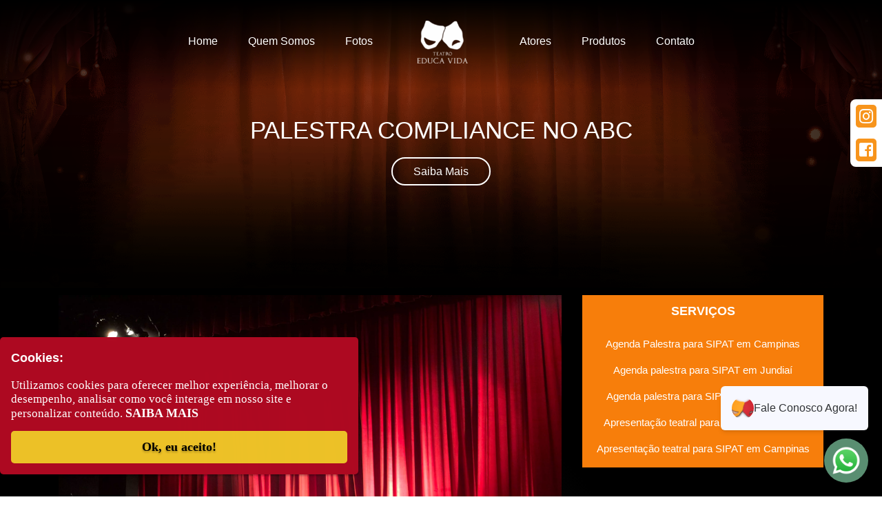

--- FILE ---
content_type: text/html; charset=utf-8
request_url: https://www.teatroeducavida.com.br/palestra-compliance-no-abc.php
body_size: 120818
content:
<!DOCTYPE html>
<html lang="pt-BR">
<head><meta http-equiv="Content-Type" content="text/html; charset=utf-8">
	<meta name="viewport" content="initial-scale=1" />
	
	
		<!--
		Site desenvolvido por Digitall Evolution
		www.digitallevolution.com.br
		Cliente: Teatro Educa Vida
	--><title>Palestra Compliance no ABC - Teatro Educa Vida</title>
<link rel="canonical" href="https://www.teatroeducavida.com.br/palestra-compliance-no-abc.php" />
<meta name="robots" content="index,follow" />
<meta name="description" content="Palestra Compliance no ABC. A Palestra Compliance no ABC é apenas uma das muitas opções disponíveis através do nosso portfólio de serviços. O tema "compliance" vem ganhando..." />
<meta name="keywords" content="Palestra Compliance no ABC" />

<meta name="geo.region" content="BR-SP" />
<meta name="geo.placename" content="S&atilde;o Paulo" />
<meta name="geo.position" content="-23.580675;-46.601522" />
<meta name="ICBM" content="-23.580675, -46.601522" />
<meta name="classification" content="classificacao" />
<meta property="publisher" content="Digitall Evolution" />
<meta property="og:type" content="website" />
<meta property="og:locale" content="pt_BR" />
<meta property="og:region" content="Brasil" />
<meta property="og:title" content="Palestra Compliance no ABC - Teatro Educa Vida" />
<meta property="og:author" content="Teatro Educa Vida" />
<meta property="og:url" content="https://www.teatroeducavida.com.br/palestra-compliance-no-abc.php" />
<meta property="og:description" content="A Palestra Compliance no ABC é apenas uma das muitas opções disponíveis através do nosso portfólio de serviços. O tema "compliance" vem ganhando..." />
<meta name="google-site-verification" content="GBIDqSElFZx87t-_RcoJTTRnGzLTvDLRy7dM-9aihvc" />
<meta property="og:site_name" content="Teatro Educa Vida" />
		<style type="text/css">
		.mensagem-formulario,.menu-principal,.table,.text-slider{ box-sizing:border-box;}.barra-lateral h5 a,.linkagem-interna a,.mais-visitados h5,.menu-principal a{ font-family:Montserrat,sans-serif;}#mobile-nav ul li a,.barra-lateral h5 a,.btn-contato,.conteudo-conversao h2,.cookies-content p a,.mais-visitados a,.mais-visitados h5,.menu-mobile > span,.slider-servicos a,.subtitulo-somos,.texto-palestra2,.titulo-conversao{ text-transform:uppercase;}a,abbr,acronym,address,applet,article,aside,audio,b,big,blockquote,body,canvas,caption,center,cite,code,dd,del,details,dfn,div,dl,dt,em,embed,fieldset,figcaption,figure,footer,form,h1,h2,h3,h4,h5,h6,header,hgroup,html,i,iframe,img,ins,kbd,label,legend,li,mark,menu,nav,object,ol,output,p,pre,q,ruby,s,samp,section,small,span,strike,strong,sub,summary,sup,table,tbody,td,tfoot,th,thead,time,tr,tt,u,ul,var,video{ margin:0; padding:0; border:0; font-size:100%; font:inherit; vertical-align:baseline;}.barra-lateral h5 a,h1,h2,h3,h4,h5,strong{ font-weight:700;}.menu-mobile .logo-mobile,.menu-principal ul ul a,article,aside,details,figcaption,figure,footer,header,hgroup,menu,nav,section{ display:block;}body{ line-height:1; font-family:Lato,sans-serif; word-wrap:break-word;}*{ outline:0;}ol,ul{ list-style:none;}blockquote,q{ quotes:none;}blockquote:after,blockquote:before,q:after,q:before{ content:""; content:none;}table{ border-collapse:collapse; border-spacing:0;}.imagem img,img{ max-width:100%;}em{ font-style:italic;}@font-face{ font-family:blank; src:url("[data-uri]");}@font-face{ font-family:FontAwesome; src:url("font/fontawesome-webfont.eot?v=4.7.0"); src:url("font/fontawesome-webfont.eot?#iefix&v=4.7.0")      format("embedded-opentype"),   url("font/fontawesome-webfont.woff2?v=4.7.0") format("woff2"),   url("font/fontawesome-webfont.woff?v=4.7.0") format("woff"),   url("font/fontawesome-webfont.ttf?v=4.7.0") format("truetype"),   url("font/fontawesome-webfont.svg?v=4.7.0#fontawesomeregular") format("svg"); font-weight:400; font-style:normal;}@font-face{ font-family:Lato; src:url("font/Lato-Regular.woff2") format("woff2"),   url("font/Lato-Regular.woff") format("woff"); font-weight:400; font-style:normal;}.table{ display:table; table-layout:fixed; width:100%;}.td{ display:table-cell; vertical-align:middle;}.clear{ content:"."; display:block; clear:both; visibility:hidden; line-height:0; height:0;}.td-top{ display:table-cell; vertical-align:top;}.ajusta-itens-online,.align-left,.email-rodape{ text-align:left;}.ajusta-tema-direita,.align-right,.box-btn-enviar-dados-formulario,.captcha-numero .box-captcha,.telefones-rodape{ text-align:right;}#footer .col-md-12,.align-center,.conteudo-titulo-conversao,.estrelas ul li,.footer-slogan{ text-align:center;}.colum-left-02,.float-left,.formulario,.formulario label{ float:left;}.colum-right-02,.float-right{ float:right;}.base{ max-width:980px; margin:0 auto;}.barra-lateral-mobile,.conteudo-slider-serv-mobile,.logo-barra,.logo-mobile,.menu-principal ul li.submenu,.menu-principal ul li.submenu2,.menu-rodape ul li ul,.mySlides,.regioes-conteudo ul:nth-child(n + 2),.remove-logo-mapa #logo,.submenu2,.telefone-mobile,.topo-mobile,.video-conheca-mobile,.whatsmenu{ display:none;}.colum-default-05 ul li,.mensagem-formulario,.menu-principal,.redes-soiciais-rodape ul li,.redes-soiciais-topo ul li{ display:inline-block;}.conteudo-box,.fotos-intervencoes .imgs-intervencoes{ padding:10px;}p + p{ margin-top:0.5em;}.lista-mapa-site li li a,a{ text-decoration:none;}h1{ font-size:2em; padding:12px 0;}h2{ font-size:1.5em; padding:10px 0;}h3{ font-size:1.17em; padding:8px 0;}h4{ font-size:1.12em; padding:6px 0;}h5{ font-size:0.83em; padding:5px 0;}h6{ font-size:0.75em; font-weight:600; padding:4px 0;}header{ top:0;}.topo{ margin-top:30px;}.redes-soiciais-topo{ float:right; text-align:right; margin-top:40px; position:relative; clear:both;}.menu-mobile,.topo-scroll{ position:fixed; width:100%; z-index:9999;}.logo{ float:left; padding:10px 0 0;}.contato-topo{ float:right; margin:5px 25px 0 0; text-align:left;}.contato-topo .telefone-topo{ color:#666; font-size:18px;}.contato-topo .telefone-topo strong img,.mapa-contato img,.telefone-rodape img,h4.titulo-regioes-atendimento strong img{ padding-left:5px;}.contato-topo .telefone-topo a,.telefone-rodape a{ color:#666; text-decoration:none;}.contato-topo .telefone-topo a:hover{ color:#999;}.mensagem-formulario{ padding:10px 20px; background-color:#0f0; color:#fff; margin-bottom:20px;}.topo-scroll .contato-topo{ margin:0 25px 0 0; display:none;}.topo-scroll .topo{ text-align:center; margin:0;}.topo-scroll .contato-topo .telefone-topo{ font-size:14px;}.topo-scroll .contato-topo .telefone-topo img{ width:16px;}.topo-scroll .logo img{ max-height:40px; transition:max-height 1s;}.topo-scroll .logo{ padding:0; margin-top:20px;}.topo-scroll .menu-principal ul li a{ margin-bottom:0; font-family:Montserrat,sans-serif;}.topo-scroll .menu-principal ul li{ border:0; width:auto;}.topo-scroll .menu-principal ul li ul li{ display:block; padding:5px; background:#333; border-right:none; border-bottom:1px solid #222; font-size:12px;}.topo-scroll .menu-principal ul li ul{ padding-top:15px;}.topo-scroll .menu-principal ul li ul li a:hover{ color:#aaa !important;}.menu-principal{ margin-top:10px;}.menu-principal a{ color:#ddd; padding:0 20px;}.menu-principal a:hover{ text-decoration:none; color:#d32e37;}.menu-principal ul{ list-style:none; text-align:center;}.menu-principal ul li{ display:inline-block; position:relative; text-align:center !important;}.icon-footer i,.menu-principal ul li a,body.mobile-nav-active #mobile-nav-toggle{ color:#fff;}.menu-principal ul ul{ width:220px; font-size:14px; position:absolute; display:none; line-height:normal; margin-top:2px;}.menu-principal ul li,.menu-principal ul ul a{ color:#000; text-align:left; padding:0; margin:0;}.menu-principal ul li:hover,.menu-principal ul ul a:hover{ color:#333;}.menu-principal ul ul ul{ left:100%; top:0;}.menu-principal ul li ul li{ display:block; padding:5px; background:#f5c237; border-right:none; border-bottom:1px solid #000;}.menu-principal ul li:hover > ul{ display:block; height:auto; z-index:999;}.menu-mobile{ color:#fff; background:#333; height:auto; top:0; padding:5px 0; display:none;}.menu-rolagem,.text-slider{ position:absolute;}.buttom-left,.buttom-slider,.menu-mobile > span,.text-slider{ display:inline-block;}.menu-mobile .telefone-mobile{ text-align:center; padding-top:10px; display:block;}.buttom-left a,.conteudo a,.conteudo h1,.conteudo h1 a,.conteudo h1 a:hover,.conteudo h2,.conteudo h2 a,.conteudo h2 a:hover,.conteudo h3,.conteudo h3 a,.conteudo h3 a:hover,.conteudo h4,.conteudo h4 a,.conteudo h4 a:hover,.conteudo h5,.conteudo h5 a,.conteudo h5 a:hover,.conteudo h6,.conteudo h6 a,.conteudo h6 a:hover,.menu-mobile .telefone-mobile strong a,.produtos-relacionados .slick-next:before,.produtos-relacionados .slick-prev:before,.telefone-rodape a:hover,.title-slider h1 a{ color:#666;}.menu-mobile .telefone-mobile strong{ color:#666; font-size:16px; font-weight:400;}.menu-mobile strong{ font-size:12px; text-align:center;}.menu-mobile a img{ float:left; padding:5px; width:60px;}.menu-mobile > span{ color:#f0f0f0; background:#000; padding:7px 5px; border-radius:2px; cursor:pointer; margin-right:5px; margin-top:5px; float:right;}.menu-mobile ul{ text-align:left; border-radius:5px; margin-top:20px;}.menu-mobile > ul{ overflow-y:scroll;}.menu-mobile ul ul{ margin:7px 0; padding:3px 10px; border:1px solid rgba(255,255,255,0.05);}.menu-mobile ul li{ position:relative; padding:7px 0; font-size:15px; line-height:25px;}.menu-mobile ul li a{ color:#fff; display:block; padding-left:10px; border-bottom:1px solid #292929;}.menu-mobile ul li span{ color:#ddd; background-color:rgba(0,0,0,0.2); width:25px; height:25px; border-radius:50%; font-family:Lato; font-size:27px; position:absolute; text-align:center; right:10px; top:5px; z-index:5; cursor:pointer;}.menu-mobile span span.item{ height:1px; width:18px; margin:4px; display:block; background-color:#666;}.slider{ margin-top:5px;}.text-slider{ top:30px; float:right; left:44%;}.box-background,.btn,.buttom-left,.buttom-right .btn.right,.buttom-slider,.redes-sociais-conteudo,.row-default,.text-box{ position:relative;}.buttom-slider{ width:80%; float:right; text-align:center;}.conteudo-box,.row-default{ width:100%; box-sizing:border-box;}.buttom-left{ float:left;}.buttom-right .btn.right{ float:right; display:inline-block;}.buttom-right .btn.right a{ background-color:#666; color:#000; border:1px solid #e4b430;}.buttom-right .btn.right a:hover{ background-color:#e4b430;}.breadcrumb{ font-size:11px; color:#999; margin-bottom:20px;}.conteudo,h4.titulo-regioes-atendimento{ font-size:16px;}.conteudo{ line-height:1.5em; color:#333; padding:0 10px 0 0; display:table-cell;}.conteudo a:hover,.galeria-imagens h4 a:hover,.galeria-imagens-box-responsivo h5 a:hover{ color:#a00;}.conteudo-box{ display:table; table-layout:fixed;}.box-background,.colum-default-01,.row-default,img.title-box{ display:inline-block;}ul.topicos{ list-style:disc; margin-left:30px;}.texto p{ text-align:justify;}.linkagem-interna a{ color:#f77e0b;}.linkagem-interna a:hover{ color:#f77e0b; opacity:0.8; text-decoration:none;}.row-default{ text-align:center; margin-top:0;}.colum-left-02,.colum-right-02{ width:50%; box-sizing:border-box; display:inline-block;}.btn{ margin:20px 0 80px;}.btn a{ border:1px solid; padding:15px 35px; border-radius:3px;}.btn a:hover{ border-color:#af8b27; color:#af8b27;}.colum-default-01 form.formulario input,form.formulario textarea{ width:80%; border-radius:2px; border:1px solid #333;}.colum-default-01 form.formulario input.btn-enviar-dados-formulario{ width:30%; text-align:center; padding:10px 15px; float:right;}.colum-default-01 form.formulario input[type="file"],.colum-default-01 form.formulario input[type="password"],.colum-default-01 form.formulario input[type="text"],.colum-default-01 form.formulario select,.colum-default-01 form.formulario textarea{ border:1px solid #333; border-radius:3px; padding:10px 6px; background-color:#333; transition:border,box-shadow 0.5s;}.colum-default-01 form.formulario input[type="button"],.colum-default-01 form.formulario input[type="submit"]{ width:auto; cursor:pointer; text-decoration:none; padding:15px 35px; margin:0; border:1px solid #333; border-radius:3px; font:bold 13px Lato,sans-serif; color:#a7a7a7; text-shadow:none; background-color:#333; background:linear-gradient(#333,#333); box-shadow:0 1px 1px rgba(0,0,0,0.2);}.colum-default-01 form.formulario h3{ font-size:24px; color:#ffb120; text-align:center; margin-bottom:50px; left:60px; position:relative;}.colum-default-01 form.formulario{ width:80%;}.box-background{ box-sizing:border-box; background-color:#111; padding:30px 20px; margin-top:50px;}.colum-default-03{ padding-left:7px; float:left; padding-right:11px; color:#fff; box-sizing:border-box; width:33.333%;}.colum-default-01{ width:100%; float:none; text-align:center; margin:30px 0;}img.title-box{ margin-bottom:20px;}.text-box{ text-align:left; font-size:12px; top:10px;}.barra-lateral{ display:table-cell; text-align:center; width:100%;}.btn-menu-lateral{ margin-top:50px; margin-bottom:20px; padding:8px 12px; font-family:Montserrat; background-color:#f77e0b; color:#fff; border:1px solid #e76e1b; font-size:18px;}.barra-lateral-box{ background-color:#f77e0b; max-height:250px; overflow-y:scroll; margin-bottom:30px; text-align:center;}#mobile-nav ul li a,.fazemos,body.mobile-nav-active{ overflow:hidden;}.barra-lateral-box::-webkit-scrollbar{ background:#fff; width:2px;}.barra-lateral-box::-webkit-scrollbar-track{ background:#fff;}.barra-lateral-box::-webkit-scrollbar-thumb{ background-color:#f77e0b;}#nav-menu-container,.barra-lateral h5{ margin:0;}.barra-lateral h5 a{ display:block; font-size:18px; padding:8px 10px; margin:0 0 5px; color:#fff;}.back-insta a:hover,.barra-lateral h5 a:hover,.lista-mapa-site a,.titulo-conversao:hover{ color:#fff; text-decoration:none;}.barra-lateral ul li a.barra-lateral-segmento{ display:block; background-color:#fff; margin-top:5px; padding:7px 10px; font-weight:700; color:#69539c; font-size:0.9em;}.barra-lateral ul li a{ font-size:15px; color:#fff; padding:8px 10px; display:block;}.barra-lateral ul li a:hover{ opacity:0.7; color:#fff; text-decoration:none;}.redes-sociais-conteudo{ text-align:right; font-family:blank;}.popup-redes-sociais{ display:none; position:absolute; right:0; height:auto; text-align:left; font-size:12px; background-color:#f8f8f8; border-radius:5px; box-shadow:0 2px 6px rgba(0,0,0,0.5); z-index:2;}.popup-redes-sociais:before{ content:""; width:100%; height:3px; background:0 0; top:-3px; right:0; position:absolute; z-index:2;}.fundo-popup-redes-sociais{ position:fixed; width:100%; height:100%; top:0; left:0; z-index:1; background:0 0;}.facebook,.googleplus,.mais,.pinterest,.twitter{ color:#fff; font:400 14px/1.5em Arial; padding:9px 2px; width:50px; display:inline-block; margin:3px; text-align:center; transition:0.3s; border:1px solid transparent; z-index:2; cursor:pointer;}.fa{ display:inline-block; font:14px/1 FontAwesome; font-size:inherit; vertical-align:middle;}.fa-facebook,.fa-google-plus,.fa-twitter{ font-size:1em;}.fa-google-plus:before{ content:"\f0d5"; color:#fff;}.fa-twitter:before{ content:"\f099"; color:#fff;}.fa-facebook:before{ content:"\f09a"; color:#fff;}a.facebook{ color:#fff; background-color:#3b5998;}a.facebook:hover,a.googleplus:hover,a.twitter:hover{ background-color:#fff; border:1px solid #ddd;}a.facebook:hover .fa-facebook:before{ color:#3b5998;}a.twitter{ color:#fff; background-color:#00aced;}a.twitter:hover .fa-twitter:before{ color:#00aced;}a.googleplus{ color:#fff; background-color:#dd4b39;}a.googleplus:hover .fa-google-plus:before{ color:#dd4b39;}.mais{ position:relative; display:none; cursor:pointer; width:20px; color:#fff; background-color:#856fb8;}.mais:hover{ color:#856fb8; background-color:#fff; border:1px solid #856fb8;}.titulo-redes-sociais{ text-align:center; font-size:14px; font-family:Arial,sans-serif; font-weight:700; border-radius:5px 5px 0 0; color:#fff; background-color:#0077b5; padding:10px 15px;}.botao-oficial-redes-sociais{ text-align:center; margin:10px 15px;}.imagens-palavras-chave{ text-align:left; margin-bottom:10px;}.imagem-box{ display:inline-block; max-width:50%; background-color:#f8f8f8; border:1px solid #ccc; border-radius:3px;}.imagem-box .imagem{ margin:5px; overflow:hidden; border-radius:3px;}.imagens-box .imagem,.regioes-conteudo{ border:1px solid #ccc;}.descricao-imagem{ text-align:right; color:#999; margin:0 5px 5px; font-size:14px;}.regioes-conteudo,.tags{ color:#666; background-color:#f8f8f8;}.imagens-box{ display:inline-block; width:33.33333333333333%;}.imagens-box .imagem{ margin:5px;}h4.titulo-regioes-atendimento strong{ font-size:18px; color:#69539c;}.regioes-aba-titulo span{ display:inline-block; cursor:pointer; transition:0.2s; color:#ccc; background-color:#333; font-size:12px; padding:5px 8px; margin:0 1px 1px 0;}.regioes-aba-titulo span.regioes-aba-titulo-selecionada,.regioes-aba-titulo span:hover{ color:#fff; background-color:#a19d9d;}.regioes-conteudo ul{ padding:5px 8px 10px;}.regioes-conteudo ul li{ display:inline-block; padding:2px 0 0 2px; width:31%; font-size:12px; font-weight:700;}.produtos-relacionados img{ transition:0.2s; border:1px solid #ccc;}.galeria-imagens img:hover,.produtos-relacionados img:hover{ border:1px solid #666;}.produtos-relacionados p{ margin:5px 0 0; text-align:center;}.produtos-relacionados p a{ color:#fff; font-size:12px; font-weight:400; text-decoration:none; text-transform:uppercase;}.produtos-relacionados p a:hover{ color:#fff; opacity:0.8;}h5.titulo-produtos-relacionados{ margin:15px 0 5px; font-size:16px; text-align:center; color:#fff;}.produtos-relacionados button.slick-next,.produtos-relacionados button.slick-prev{ margin-top:-20px;}.produtos-relacionados.slick-slider{ margin-bottom:0;}.mais-visitados{ padding:0 0 7px; font-size:11px; text-align:justify; margin-bottom:50px; margin-top:20px;}.mais-visitados h5{ font-size:22px; font-weight:700; padding:8px 10px; margin:0 0 5px; color:#fff; text-align:center;}.menu-rodape li,.redes-sociais-rodape li{ font-family:Lato,sans-serif; display:inline-block;}.mais-visitados a{ color:#fff; margin:4px 0; background-color:#f77e0b; display:inline-block; padding:10px; width:100%; transition:0.5s; text-align:center;}.mais-visitados a:hover{ color:#fff; opacity:0.8; text-decoration:none;}.saiba-mais-sobre{ margin:15px 0; font-size:14px;}.saiba-mais-sobre p{ margin:5px 0; padding:0; font-size:16px;}.botao-contato a{ padding:10px 45px; border-radius:3px; background-color:#69539c; border-bottom:2px solid #50309c; color:#fff;}.botao-contato a:hover{ border-radius:3px; color:#fff; border-bottom:2px solid #3f179c; background-color:#5e439c;}.tags{ font-size:11px; padding:5px; margin:10px 0 0;}.direitos-autorais-conteudo{ font-size:10px; color:#999; margin-top:10px;}.galeria-imagens{ text-align:center; font-size:14px;}.galeria-imagens h4 a{ font-size:14px; color:#6b569d; margin-top:5px;}.galeria-imagens img{ max-width:100%; transition:0.2s; border:1px solid #ccc;}.galeria-imagens-box{ display:inline-block; width:25%; margin-bottom:20px; vertical-align:top;}.galeria-imagens-box-responsivo{ margin:0 10px;}.galeria-imagens-box-responsivo h5,.lista-mapa-site li ul li ul li{ font-size:12px;}.galeria-imagens-box-responsivo h5 a{ color:#6b569d; text-decoration:underline;}.informacoes-titulo-segmento{ margin:15px 0 20px;}.mapa-do-google{ width:100%; height:300px; display:block; clear:both;}.mapa-contato{ float:right; width:40%;}.box-campos-formulario{ display:block; clear:both; line-height:2em;}.box-campos-formulario + .box-campos-formulario{ margin-top:10px;}.captcha-numero input[type="text"]{ clear:left; float:none; margin:0 auto; width:30px; text-align:center;}p.texto-detalhes{ margin:30px 0;}.captcha-form img{ float:right; margin:20px 0;}.box-captcha{ text-align:center; margin:5px 0;}.formulario input,.formulario select,.formulario textarea{ float:right; width:65%;}.cortinad img,.cortinae img,.footer-slogan img,.fotos-intervencoes .imgs-intervencoes img,.img-galera,.img-ingresso,.popup,form.formulario{ width:100%;}.formulario textarea{ resize:vertical;}.formulario-campo-obrigatorio{ color:red; margin:0 2px;}.formulario-erro-envio,.formulario-sucesso-envio{ font:bold 14px Lato,sans-serif; padding:20px 20px 20px 55px; margin:5px 0 15px;}.mapa-contato h3{ margin:20px 0 15px;}.formulario-sucesso-envio{ color:#05ad00; background:url("imagens-y/y/ok.png") 15px center no-repeat #e2f9dd; border:1px solid #62bd53; border-radius:5px;}.formulario-erro-envio{ color:#b40000; background:url("imagens-y/y/erro.png") 15px center no-repeat #ffe6dc; border:1px solid #bd5353; border-radius:5px;}.formulario-titulo-erro{ color:#f70000; font:bold 18px Lato,sans-serif; padding-bottom:2px; margin-bottom:10px; border-bottom:1px dotted #6f0000;}.popup-overlay{ display:none; position:fixed; left:0; top:0; right:0; bottom:0; background-color:rgba(0,0,0,0.2); z-index:99999;}.popup-mensagem{ position:absolute; max-width:350px; max-height:150px; top:0; right:0; bottom:0; left:0; margin:auto; padding:10px;}.popup{ position:relative; display:table; height:100%; box-shadow:0 1px 6px rgba(0,0,0,0.3); text-align:center; border-radius:5px;}.fechar-popup{ position:absolute; right:-12px; top:-10px; width:27px; height:27px; cursor:pointer; background:url("imagens-y/y/fechar.png") no-repeat;}.popup-texto-enviado-sucesso,.popup-texto-enviando-email{ display:table-cell; color:#333; text-shadow:1px 1px #fff; font-size:13px; font-family:Arial,sans-serif; vertical-align:middle; padding-top:50px;}.popup-texto-enviando-email{ display:none; background:url("imagens-y/y/carregando.gif") center 30px no-repeat #fff;}.popup-texto-enviado-sucesso{ border:1px solid #fff; font-size:16px; background:url("imagens-y/y/sucesso.png") center 30px no-repeat #e3ffe3;}.btn-enviar-dados-formulario,.mensagem-formulario-erro{ color:#333; font-family:Arial,sans-serif; font-size:13px;}.btn-enviar-dados-formulario{ margin:15px 0; display:inline-block; cursor:pointer; text-shadow:1px 1px #fff; padding:7px 8px 9px; background:linear-gradient(#fafafa,#eee); border-radius:3px; box-shadow:0 -2px #ddd inset,0 2px 3px rgba(0,0,0,0.07); border:1px solid #ccc;}.btn-enviar-dados-formulario:active{ padding:8px; border:1px solid #bbb; box-shadow:0 0 3px 1px rgba(0,0,0,0.1) inset,0 -2px 3px #ddd inset,   0 2px 3px rgba(0,0,0,0.07); background:linear-gradient(#eee,#fafafa);}.mensagem-formulario-erro{ background:url("imagens-y/y/erro.png") 15px center no-repeat #ffe3e3; border-radius:5px; border:1px solid #db6e6e; display:none; margin:10px 0; padding:15px 15px 15px 55px;}.lista-mapa-site a:hover{ color:#d32e37; text-decoration:none;}.lista-mapa-site li{ font-size:18px; margin:10px 0;}.lista-mapa-site li ul li{ font-size:14px; font-weight:400; position:relative; line-height:20px; padding-left:20px; margin-left:30px;}.lista-mapa-site ul{ counter-reset:numeros;}.lista-mapa-site ul li:before{ left:-15px; position:absolute; font-size:10px; counter-increment:numeros; content:counter(numeros); border-radius:50%; text-align:center; width:20px; height:20px; line-height:20px; color:#666; text-shadow:1px 1px #fff; background:linear-gradient(#fff,#dedede); box-shadow:0 0 0 1px #ccc,0 1px 3px rgba(0,0,0,0.3); border:1px solid #fff;}.whats-rodape{ position:fixed; z-index:9999999; float:right; bottom:87px; height:60px; width:60px; left:94%; background-color:#2ae73edd; border-radius:50px;}.whats-rodape a{ color:#fff; font-size:43px; border-radius:100px; left:12px; top:-4px; position:relative;}.whats-rodape a:hover{ color:#b0ddb5;}footer{ background-color:#eee;}.rodape{ color:#666; font-size:12px; padding:10px; margin-top:30px;}.redes-soiciais-rodape{ float:right; text-align:right; margin-top:20px; position:relative; clear:both;}.contato-title-mobile h5,.desc-fazemos,.direitos-autorais-rodape,.fundo-img-fazemos,.img-galeria,.img-logo-banner,.img-slider-galeria,.nome-elenco,.star-ap,.titulo-elenco{ text-align:center;}.redes-soiciais-rodape ul li a img{ width:24px;}.menu-rodape{ font-family:blank; float:right; clear:right;}.menu-rodape li{ padding:0 10px 0 5px; margin:8px 3px; border-right:1px solid #999;}.menu-rodape li a{ color:#574617;}.menu-rodape li a:hover{ color:#a00; text-decoration:underline;}.menu-rodape li:last-child{ border-right:none; padding-right:0;}.telefone-rodape{ float:right; font-size:18px; padding:10px 0; color:#666; line-height:1.5em;}.endereco-rodape{ font-size:12px; float:left; clear:left; margin:10px 0 0;}.direitos-autorais-rodape{ color:#666; font-size:10px; padding:7px 0;}.icones-validacao{ padding-top:10px; float:right; clear:right;}.icones-validacao img{ width:32px; position:relative; margin-left:10px;}.colum-default-05{ float:left; box-sizing:border-box; margin-top:20px;}.colum-default-05 li a{ color:#999; padding:0 10px 0 0; font-size:14px; line-height:2em;}.colum-default-05 li img{ margin-bottom:15px;}.colum-default-05.border{ padding-left:20px; border-left:2px dotted #333;}@font-face{ font-family:si; src:url("font/socicon.eot"); src:url("font/socicon.eot?#iefix") format("embedded-opentype"),   url("font/socicon.woff") format("woff"),   url("font/socicon.ttf") format("truetype"),   url("font/socicon.svg#icomoonregular") format("svg"); font-weight:400; font-style:normal;}.redes-sociais-rodape{ float:left; clear:left; padding:10px 0 0; list-style:none; font-family:blank;}.corda1,.corda1 img{ float:right;}.desc-fazemos,.titulo-elenco,.titulo-fazemos{ font-family:Montserrat,sans-serif;}.redes-sociais-rodape li{ margin:3px;}.redes-sociais-rodape li a{ font-family:si; text-align:center; display:block; position:relative; text-decoration:none; border-radius:50%; font-size:14px; width:30px; height:30px; line-height:30px; color:#fff; transition:0.2s;}.redes-sociais-rodape .icone-facebook{ background-color:#3e5b98;}.redes-sociais-rodape .icone-facebook:hover{ background-color:#526fac;}.redes-sociais-rodape .icone-facebook:before{ content:"b";}.redes-sociais-rodape .icone-twitter{ background-color:#4da7de;}.redes-sociais-rodape .icone-twitter:hover{ background-color:#61bbf2;}.redes-sociais-rodape .icone-twitter:before{ content:"a";}.redes-sociais-rodape .icone-google{ background-color:#d93e2d;}.redes-sociais-rodape .icone-google:hover{ background-color:#ed5241;}.redes-sociais-rodape .icone-google:before{ content:"c";}.redes-sociais-rodape .icone-linkedin{ background-color:#3371b7;}.redes-sociais-rodape .icone-linkedin:hover{ background-color:#4785cb;}.redes-sociais-rodape .icone-linkedin:before{ content:"j";}.redes-sociais-rodape .icone-youtube{ background-color:#e02a20;}.redes-sociais-rodape .icone-youtube:hover{ background-color:#f43e34;}.redes-sociais-rodape .icone-youtube:before{ content:"r";}.redes-sociais-rodape .icone-pinterest{ background-color:#c92619;}.redes-sociais-rodape .icone-pinterest:hover{ background-color:#dd3a2d;}.redes-sociais-rodape .icone-pinterest:before{ content:"d";}.redes-sociais-rodape .icone-rss{ background-color:#f26109;}.redes-sociais-rodape .icone-rss:hover{ background-color:#ff751d;}.redes-sociais-rodape .icone-rss:before{ content:",";}input[type="file"],input[type="password"],input[type="text"],select,textarea{ border:1px solid #cfbafd; border-radius:3px; padding:10px 6px; background-color:#fff; transition:border,box-shadow 0.5s;}input[type="file"]:focus,input[type="password"]:focus,input[type="text"]:focus,select:focus,textarea:focus{ border:1px solid #aaa; background-color:#f3f3f3; box-shadow:0 0 5px rgba(255,255,255,0.2),0 0 3px rgba(0,0,0,0.2) inset;}select#como_nos_conheceu_formulario{ width:68%;}.formulario label{ padding:0; margin:0;}.voltar-para-o-topo{ display:none; position:fixed; right:10px; bottom:10px; width:40px; height:40px; border-radius:5%; background:url("img/icones/top.png") center center no-repeat #333; z-index:20000;}.popup-aviso{ position:relative; margin:0 auto; max-height:100%; padding:20px; max-width:500px; height:250px; background-color:#fff; border-radius:5px; box-shadow:0 0 20px 1px rgba(0,0,0,0.2);}.slider-inicio{ background:url(img/grande/slider-inicio.png) bottom center/cover no-repeat    #000; width:100%; height:95vh; -webkit-background-size:cover; -moz-background-size:cover; -o-background-size:cover; display:flex; align-items:center; justify-content:center; -webkit-box-shadow:inset 0 -62px 122px 20px rgba(0,0,0,0.78); -moz-box-shadow:inset 0 -62px 122px 20px rgba(0,0,0,0.78); box-shadow:inset 0 -62px 122px 20px rgba(0,0,0,0.78);}.slider-conversao{ background:url(img/grande/slider-inicio.png) bottom center/cover no-repeat    #000; width:100%; height:58vh; -webkit-background-size:cover; -moz-background-size:cover; -o-background-size:cover; display:flex; align-items:center; justify-content:center; -webkit-box-shadow:inset 0 -62px 122px 20px rgba(0,0,0,0.78); -moz-box-shadow:inset 0 -62px 122px 20px rgba(0,0,0,0.78); box-shadow:inset 0 -62px 122px 20px rgba(0,0,0,0.78);}.titulo-conversao h1{ font-size:35px;}.ajuste-slider{ width:40%;}.corda1,.corda2{ width:20%; mix-blend-mode:multiply; height:100%;}.corda1 img{ height:100%;}.corda2,.cortinae{ float:left;}.corda2 img{ height:100%; float:left;}.img-logo-banner{ width:80%;}.btn-conheca{ margin-bottom:100px;}.btn-conheca a,.btn-orcamento a{ background-color:transparent; border:2px solid #fff; color:#fff; padding:9px 22px; border-radius:26px; font-size:15px;}#footer,.social-fixo i{ background-color:#f7941c;}.btn-conheca a:hover,.btn-orcamento a:hover{ background-color:#c26b00; color:#fff; border:#c26b00; text-decoration:none;}.bg-home{ background:#5c5c5c; background:-moz-radial-gradient(    center,   ellipse cover,   #5c5c5c 0,   #000 65%,   #000 100%  ); background:-webkit-gradient(    radial,   center center,   0,   center center,   100%,   color-stop(0,#5c5c5c),   color-stop(65%,#000),   color-stop(100%,#000)  ); background:-webkit-radial-gradient(    center,   ellipse cover,   #5c5c5c 0,   #000 65%,   #000 100%  ); background:-o-radial-gradient(    center,   ellipse cover,   #5c5c5c 0,   #000 65%,   #000 100%  ); background:-ms-radial-gradient(    center,   ellipse cover,   #5c5c5c 0,   #000 65%,   #000 100%  ); background:radial-gradient(    ellipse at center,   #5c5c5c 0,   #000 65%,   #000 100%  );}.ajuste-slider-servicos{ padding:0 200px 50px; margin-top:-30px;}.slider-servicos{ padding:0 20px; position:relative;}.btn-saiba{ display:flex; justify-content:space-around; align-items:flex-end; position:absolute; width:100%; height:100%; left:0; bottom:30px;}.slider-servicos a{ padding:4px 49px; font-size:16px; border-radius:10px; background-color:#fff; background:linear-gradient(to right,#ffbc00 0,red 51%,red 100%); font-weight:bold; color:#fff;}.btn-banner-azul a:hover,.btn-banner-verde a:hover,.btn-banner-verm a:hover{ border:none; color:#fff; text-decoration:none;}.btn-banner-verm a:hover{ background-image:linear-gradient(90deg,#830200,#eb3400);}.btn-banner-azul a:hover{ background-image:linear-gradient(90deg,#002383,#01f8f2);}.btn-banner-verde a:hover{ background-image:linear-gradient(90deg,#025101,#02a91c);}.cortinas{ width:100%; position:absolute;}.cortinad,.cortinae{ width:22%; z-index:50; position:absolute;}.cortinad{ float:right; right:0; text-align:right;}#mobile-nav ul li,.ajuste-form,.contato-inicio,.elenco,.fazemos,.flipper{ position:relative;}.fazemos{ z-index:80; margin-bottom:50px;}.titulo-fazemos{ color:#fff; margin-bottom:50px; font-size:38px;}.desc-fazemos{ color:#fff; margin-top:10px; margin-bottom:20px; font-size:18px;}.ajusta-fazemos{ display:flex; align-items:center; justify-content:center;}.foto-cliente,.fundo-img-fazemos{ display:flex; justify-content:center;}.fundo-img-fazemos{ border-radius:150px; width:112px; height:107px; background-color:#6e6e6e; align-items:center;}.fundo-img-fazemos img,.star-ag{ width:70%;}.back-azul:hover{ background-image:url("img/grande/back-azul.png");}.back-amarelo:hover{ background-image:url("img/grande/back-amarelo.png");}.back-verde:hover{ background-image:url("img/grande/back-verde.png");}.back-vermelho:hover{ background-image:url("img/grande/back-vermelho.png");}.poltronas img{ -webkit-mask-image:linear-gradient(    90deg,   transparent 1%,   rgba(0,0,0,0.8),   rgba(0,0,0,0.8),   transparent  ); width:100%;}.titulo-elenco{ color:#000; font-size:38px; background-color:#f8f8f8; margin-bottom:0;}.nome-elenco{ color:#fff; font-size:26px; font-family:Montserrat,sans-serif; font-weight:700; margin-top:-20%; text-shadow:3px 3px 3px #000;}.titulo-clientes,.titulo-conheca{ font-size:38px; font-family:Montserrat,sans-serif;}.fotos-elenco a:hover{ text-decoration:none; color:#fff;}.video-conheca{ padding:40px 0 15px;}.ajusta-video-conheca{ padding:25px 0 80px;}.video-inicio{ width:100%; height:390px;}.titulo-conheca{ color:#fff; margin-bottom:40px;}.star-vg{ width:70%; float:right;}.star-ap,.star-vp{ width:50%;}.star-ag:hover,.star-ap:hover,.star-vg:hover,.star-vp:hover{ transition:0.75s; transform:rotate(144deg);}.clientes{ background-color:#e4e4e4; padding:80px 0;}.conteudo-clientes{ padding:0 70px;}.titulo-clientes{ color:#c10028; padding:30px 5px;}.foto-cliente{ padding:20px; height:500px; width:100%; align-items:center;}.contato-inicio{ z-index:80; border-top-left-radius:20px; border-bottom-left-radius:20px; padding:60px; background:repeating-linear-gradient(    90deg,   #ae0a22,   #ae0a22 10%,   #edc228 10%,   #edc228 20%  );}.contato-title h5{ color:#fff; font-size:40px; font-family:Montserrat,sans-serif;}.ajuste-form form{ position:absolute; width:100%; padding-top:105px;}.ajuste-form .campo-contato,.ajuste-form-mobile .campo-contato{ resize:none; background-color:transparent; border:none; border-bottom:2px solid #fff; color:#fff; padding:0;}.ajuste-form .campo-contato::-webkit-input-placeholder{ color:#fff; font-family:Montserrat,sans-serif;}.ajuste-form .campo-contato:-moz-placeholder{ color:#fff; font-family:Montserrat,sans-serif;}.ajuste-form .campo-contato::-moz-placeholder{ color:#fff; font-family:Montserrat,sans-serif;}.ajuste-form .campo-contato:-ms-input-placeholder{ color:#fff; font-family:Montserrat,sans-serif;}.contato-mobile{ display:none; width:100%; background-color:#f77e0b; padding:30px 15px;}.contato-title-mobile h5{ color:#fff; font-size:38px; font-family:Montserrat,sans-serif;}.ajuste-form-mobile form{ width:100%; padding-top:30px;}.ajuste-form-mobile .campo-contato::-webkit-input-placeholder{ color:#fff; font-family:Montserrat,sans-serif;}.ajuste-form-mobile .campo-contato:-moz-placeholder{ color:#fff; font-family:Montserrat,sans-serif;}.ajuste-form-mobile .campo-contato::-moz-placeholder{ color:#fff; font-family:Montserrat,sans-serif;}.ajuste-form-mobile .campo-contato:-ms-input-placeholder{ color:#fff; font-family:Montserrat,sans-serif;}input:active,input:focus,textarea:active,textarea:focus{ border:none !important; border-bottom:1px solid #fff !important; background:0 0 !important;}.btn-contato{ width:100%; padding:5px; border-radius:20px; border:none; font-family:Montserrat,sans-serif; color:#ae0a22; font-weight:bolder;}.btn-contato:hover{ color:#fff; background-color:#ae0a22; opacity:0.7;}.galeria{ width:100%; padding-top:250px; overflow:hidden;}.imagens-g{ padding:0 0; max-width:760px; margin:0 auto;}.img-galeria{ width:100%; cursor:pointer;}.img-slider-galeria{ width:auto; height:auto; max-height:80vh; border-radius:10px;}.texto-ator,.texto-somos{ text-align:justify;}.intervencoes,.palestra{ padding-top:150px;}.titulo-palestra{ color:#fff; font-size:34px; font-weight:700; font-family:Montserrat,sans-serif;}.titulo-palestra-novo{ font-size:3rem;}.texto-palestra,.texto-palestra2{ font-size:20px; font-family:Montserrat,sans-serif;}.texto-palestra{ color:#fff; margin-top:30px; margin-bottom:30px;}.texto-palestra2{ color:#f77e0b; font-weight:700;}.subtitulo-palestra{ color:#fff; font-family:Montserrat,sans-serif; font-size:14px;}.tipos-palestra{ margin-top:50px; padding:20px;}.desc-palestra{ float:right; color:#fff; padding:0 3px; width:50%; left:2%;}.desc-palestra ul li{ list-style-type:square; font-size:14px;}.conteudo-desc-palestra{ padding:20px 10px;}.conteudo-desc-palestra img{ width:42%;}.quem-somos{ width:100%; padding:200px 110px 75px 110px;}.titulo-somos{ color:#fff; font-size:42px; font-family:Montserrat,sans-serif;}p.subtitulo-somos img{ width:28px; margin-top:-5px;}.container.ajust-padding .row{ margin-bottom:7%;}.subtitulo-somos{ color:#fff; font-size:17px; font-weight:700; font-family:Montserrat,sans-serif; text-align:center;}.subtitulo-somos-novo{ font-size:19px;}.container-fluid.fotos-intervencoes .row{ margin-bottom:6%;}.container-fluid.text-center .subtitulo-somos{ font-size:20px;}.order-md-1.col-md-5.col-12.about-img{ align-self:center;}.order-md-1.col-md-6.col-12.about-img{ align-self:center;}.about-img img{ border-radius:5px;}.itens-temas ul,.texto-somos{ font-size:15px; color:#fff; font-family:Montserrat,sans-serif;}.texto-somos-novo{ font-size:17px;}.img-galera2{ width:82%; margin-top:-80px;}.img-galera3{ width:72%; margin-top:-60px;}.video-conheca2{ width:100%; height:500px;}.conheca{ margin:60px 0 15px;}.temas-intervencoes{ width:100%; margin-top:60px; margin-bottom:40px;}.titulo-temas-int{ color:#fff; font-size:35px; font-family:Montserrat,sans-serif; font-weight:600;}.cria-borda{ border-right:2px dashed #f7941c;}.itens-temas ul{ width:100%; padding:0 30px;}.fotos-intervencoes{ padding:30px;}.modais-atores .modal{ padding:0 !important; margin:0 !important; background:#5c5c5c; background:-moz-radial-gradient(    center,   ellipse cover,   #5c5c5c 0,   #000 65%,   #000 100%  ); background:-webkit-gradient(    radial,   center center,   0,   center center,   100%,   color-stop(0,#5c5c5c),   color-stop(65%,#000),   color-stop(100%,#000)  ); background:-webkit-radial-gradient(    center,   ellipse cover,   #5c5c5c 0,   #000 65%,   #000 100%  ); background:-o-radial-gradient(    center,   ellipse cover,   #5c5c5c 0,   #000 65%,   #000 100%  ); background:-ms-radial-gradient(    center,   ellipse cover,   #5c5c5c 0,   #000 65%,   #000 100%  ); background:radial-gradient(    ellipse at center,   #5c5c5c 0,   #000 65%,   #000 100%  );}.modal .ajusta-modal-dialog{ max-width:100%; margin:0; max-height:100vh;}.modal .ajusta-modal-content{ max-width:100%; background-color:transparent;}.conteudo-atores{ padding:90px 80px;}.nome-ator{ color:#fff; font-size:40px;}.ajusta-btn-fechar{ z-index:80; font-size:80px;}.texto-ator{ color:#fff;}.btn-orcamento{ margin:50px 0; width:100%; text-align:left;}.conteudo-instagram{ padding:10px 0; background-color:#000;}.fotos-insta{ padding:70px;}.ajusta-imgs-insta{ padding:20px 15px; perspective:1000px;}.titulo-insta{ color:#fff; font-size:38px; font-family:Montserrat,sans-serif; margin-bottom:50px;}.ajusta-imgs-insta.hover .flipper,.ajusta-imgs-insta:hover .flipper,.fa-phone{ transform:rotateY(180deg);}.flipper{ transition:0.8s; transform-style:preserve-3d;}.back-insta,.front-insta{ backface-visibility:hidden; position:absolute; top:0; left:0;}.front-insta{ z-index:2;}.back-insta{ transform:rotateY(180deg); position:relative;}.back-insta a{ background-image:linear-gradient(45deg,#f2a342,#f10a1c,#d9376a,#ac3aaa); position:absolute; font-size:50px; color:#fff; width:100%; height:100%; opacity:0.8;}.social-lateral{ position:fixed; right:0; top:0; left:auto; bottom:0; z-index:998; padding-top:20vh; height:0;}.social-fixo{ position:relative; z-index:9999; padding:8px; float:left; clear:left; background-color:#fff; text-align:center;}.social-fixo:hover{ opacity:0.7; transition:0.7s;}.social-fixo i{ color:#fff; padding:5px; font-size:23px; border-radius:5px;}.col-lg-4.col-md-4.col-sm-12.col-12.imgs-intervencoes img{ border-radius:15px;}.imgs-musicais{ padding-top:5%;}.imgs-musicais img{ border-radius:5px;}.face-flutuante{ border-bottom-left-radius:8px;}.wpp-flutuante{ border-top-left-radius:8px;}.link-fazemos{ text-decoration:none !important;}.ajusta-fazemos:hover{ -webkit-transform:scale(1.06); -ms-transform:scale(1.06); transform:scale(1.06); transition:0.8s;}.ajuste-conversao{ display:flex; justify-content:center; align-items:center; margin:0 10%;}.btn-sm-conversao{ width:100%; margin-top:15px;}.btn-sm-conversao a{ border:2px solid #fff; color:#fff; padding:10px 30px; border-radius:25px; font-family:Montserrat,sans-serif;}.btn-sm-conversao a:hover{ color:#fff; text-decoration:none; background-color:#c26b00; border-color:#c26b00;}.titulo-conversao{ color:#fff; text-decoration:none;}.conteudo-conversao{ padding:10px 0 40px;}.conteudo-conversao h2{ font-size:30px; font-weight:700; font-family:Montserrat,sans-serif; color:#f77e0b;}.conteudo-conversao h3{ font-size:30px; font-weight:700; font-family:Montserrat,sans-serif; color:#f77e0b;}.conteudo-conversao p{ color:#fff; font-family:Montserrat,sans-serif; font-size:14px; text-align:justify;}.btn-wpp-conversao{ text-align:center; width:100%; margin-top:30px;}.btn-wpp-conversao a{ color:#fff; padding:15px 30px; border-radius:25px; background-color:#06d755; font-size:18px; font-weight:bolder; font-family:Montserrat,sans-serif;}.btn-wpp-conversao a:hover{ color:#fff; text-decoration:none; background-color:#c26b00; transition:0.75s;}.modal{ display:none; position:absolute; z-index:1; padding-top:80px; left:0; top:0; width:100%; height:100%; overflow:auto; background-color:rgba(0,0,0,0.8);}.modal-content{ position:relative; background-color:#fefefe; margin:auto; padding:0; width:90%; max-width:70%;}.close,.next,.numbertext,.prev{ position:absolute;}.close{ color:#fff; top:10px; right:25px; font-size:55px; font-weight:700;}.close:hover{ text-decoration:none; cursor:pointer;}p.recaptcha-error{ width:100%;}.next,.prev{ cursor:pointer; top:50%; width:auto; padding:16px; margin-top:-50px; color:#000; font-weight:700; font-size:30px; transition:0.6s; border-radius:0 3px 3px 0; text-shadow:2px 2px 2px #fff; user-select:none; -webkit-user-select:none;}.next{ right:0; border-radius:3px 0 0 3px;}.next:hover,.prev:hover{ background-color:rgba(255,255,255,0.7);}.numbertext{ color:#f2f2f2; font-size:12px; padding:8px 12px; top:0;}.caption-container{ text-align:center; background-color:#000; padding:2px 16px; color:#fff;}.demo{ opacity:0.6;}.active,.demo:hover{ opacity:1;}.img-conversao{ margin-bottom:50px;}.ajuste-titulo-online{ display:flex; align-items:center; text-align:center; justify-content:center;}.img-online{ margin:40px 0; width:100%;}.texto-online{ color:#fff; font-family:Montserrat,sans-serif; margin-top:30px; margin-bottom:30px; font-size:20px; padding:0 40px;}.temas-online{ margin-top:20px; margin-bottom:40px;}.titulo-temas-online{ color:#fff; font-size:25px; font-family:Montserrat,sans-serif; font-weight:600; margin-bottom:40px;}.video-online{ width:100%; height:500px; margin-bottom:50px;}.ajusta-tema-direita ul li i,.ajusta-tema-esquerda ul li i{ color:#f7941c;}.slider-servicos.slick-slide img{ border-radius:25px;}.col-md-5.col-sm-12.col-12.about-img{ align-self:center;}.col-md-10.galeria-title{ margin:0 auto; text-align:center; padding-bottom:50px;}.responsive-image{ max-width:100%; height:auto;}.comentarios-slider-container{ margin-top:2rem; margin-bottom:2rem;}.comentarios-slide-card{ padding:0 1rem;}.comentario-card-header{ display:flex; align-items:center; gap:1rem; margin-bottom:1rem;}.comentario-card-header h4{ margin-bottom:0; padding:0;}.comentario-card-header-avatar{ max-width:60px; height:60px;}.comentario-card-header-stars{ max-width:100px; height:auto;}.comentarios-slider .slick-prev{ left:-1.5rem;}.comentarios-slider .slick-next{ right:-1rem;}.galeria-slide .slick-prev{ left:-1.5rem;}.galeria-slide .slick-next{ right:-1rem;}.slider-image-card img{ width:100%; height:auto; max-height:500px; object-fit:cover; object-position:top; border-radius:5px;}#myModal .modal-content{ background-color:transparent; display:flex; align-items:center; justify-content:center;}#myModal .prev{ left:0;}#myModal .next,#myModal .prev{ color:#fff; background-color:none; text-shadow:none;}.subtitulo-somos-intervencoes-novo{ font-size:20px;}@media (max-width:950px){ .buttom-slider, .redes-soiciais-rodape{   width:100%;} .redes-soiciais-rodape ul{   text-align:left;} .redes-soiciais-rodape ul li a img{   width:18px;} .telefone-rodape{   font-size:16px;} .colum-default-05 li a{   font-size:12px;} .text-slider h1 a{   font-size:0.8em;}}@media (max-width:780px){ .colum-default-05.border h3{   font-size:12px;}}@media (max-width:730px){ .topo-scroll .menu-principal ul li a{   font-size:12px;} .text-box{   font-size:10px;}}@media (max-width:900px){ .barra-lateral, .includes-padrao-conteudo, .logo, .menu-mobile, .menu-principal, .telefone-topo, .topo{   display:none;} .buttom-slider, .contato-topo, .logo{   text-align:center;} .formulario, .mapa-contato{   width:100%;float:none;margin:0 auto;} .mapa-contato{   margin-top:40px;} .mapa-contato p{   margin:15px 0;} .formulario input, .formulario select, .formulario textarea{   width:92%;} select#como_nos_conheceu_formulario{   width:95%;} .formulario label{   margin-left:6%;} .topo{   padding-top:25px;} .conteudo, .logo{   float:none;padding:0;} .logo img{   max-width:50%;} .contato-topo{   float:none;margin:10px 0 0;} .breadcrumb{   font-size:11px;line-height:18px;} .breadcrumb a{   margin:0 3px;} .conteudo{   width:auto;} .conteudo h1 a, .texto h1{   font-size:20px;} .texto h2{   font-size:18px;} .texto h3{   font-size:16px;} .texto h4{   font-size:14px;} .buttom-slider{   width:100%;display:inline-block;position:relative;box-sizing:border-box;} .buttom-left, .buttom-right .btn.right{   width:45%;position:relative;display:inline-block;} .buttom-right .btn.right{   float:right;text-align:left;} .buttom-left{   float:left;text-align:right;} .endereco-rodape, .icones-validacao, .menu-rodape, .redes-sociais-rodape, .slider .text-slider, .telefone-rodape{   float:none;text-align:center;} .slider .text-slider{   display:block;left:0;position:relative;margin-top:20px;} .conteudo-box{   padding:0 20px;} .title-slider{   display:inline-block;margin-top:10px;} .linkagem-interna{   font-family:blank;} .linkagem-interna span{   display:block;margin-bottom:10px;font-family:Lato,sans-serif;font-size:17px;font-weight:700;} .linkagem-interna a{   font-size:12px;font-family:Lato,sans-serif;display:inline-block;margin:6px;} .barra-lateral-mobile{   display:block;margin:20px 0;border:1px solid #eee;background-color:#f8f8f8;} .barra-lateral-conteudo-mobile ul li{   display:inline-block;line-height:20px;padding:5px;} .barra-lateral-conteudo-mobile h5{   background-color:#fff;font-size:16px;padding:5px;} .descricao-imagem, .saiba-mais-sobre p{   font-size:12px;} .imagens-palavras-chave, .redes-sociais-conteudo{   text-align:center;} .facebook, .googleplus, .mais, .pinterest, .twitter{   width:12%;min-width:47px;font-size:10px;height:15px;padding-top:6px;margin-right:5px;} .galeria-imagens-box{   width:33.33333333333333%;} .galeria-imagens-box-responsivo{   margin:0 15px;} h5.titulo-produtos-relacionados{   margin:5px 0;font-size:14px;} .regioes-aba-conteudo li{   width:31%;} .regioes-conteudo ul li{   width:48%;} .regioes-aba-titulo span{   margin:5px;border-radius:3px;} .icones-validacao img{   margin:0 7px;} .telefone-rodape div{   margin:15px 0 0;}}@media (max-width:690px){ .colum-default-03, .img-title{   width:100%;} .text-box{   font-size:16px;width:51%;display:inline-block;float:none;margin-left:10px;text-align:center;min-width:300px;} .colum-default-03{   width:100%;margin-bottom:40px;} .colum-default-05.border{   float:left;clear:both;margin:0;} .colum-default-05{   width:25%;} .telefone-rodape{   text-align:left;} .colum-default-05 li a{   font-size:10px;}}@media (max-width:530px){ .colum-default-05{   width:100%;float:none;} .colum-default-05 li a{   font-size:16px;} .colum-default-01 form.formulario h3{   left:0;} .btn a{   border:1px solid;padding:15px 10px;border-radius:3px;font-size:12px;} .text-slider h1 a{   font-size:0.6em;}}@media (max-width:480px){ .galeria-imagens-box, .imagens-box{   width:50%;} .galeria-imagens-box-responsivo{   margin:0 10px;} .regioes-aba-conteudo li{   display:inline-block;border:1px solid #c43;width:47%;} select#como_nos_conheceu_formulario{   width:97%;}}.top{ background-image:linear-gradient(    180deg,   #000,   rgba(0,0,0,0.6),   transparent  ); position:absolute; width:100%; z-index:997;}.navbar-nav a{ padding:0 36px; color:#fff;}.navbar-nav a:hover{ color:#d49b73; text-decoration:none;}a.navbar-brand img{ width:67%;}#logo{ margin-left:20px; width:45%;}.toggle-ajust{ z-index:999;}#mobile-nav-toggle{ z-index:999; top:22px; border:0; background:rgba(255,255,255,0.4); font-size:24px; display:none; transition:0.4s; outline:0; cursor:pointer;}#footer,#footer h6{ font-family:Montserrat,sans-serif; font-size:18px;}.container.main-menu img{ width:73%;}@media (max-width:767px){ #mobile-nav-toggle{   top:22px;}}#mobile-nav-toggle i{ color:#000; font-weight:900;}@media (max-width:991px){ #mobile-nav-toggle{   display:inline;} #nav-menu-container{   display:none;}}#mobile-nav{ position:fixed; top:0; padding-top:18px; bottom:0; z-index:998; background:url("img/grande/slider-inicio.png") 0 0/100%; background-color:rgb(0,0,0,0.8); left:-260px; width:260px; overflow-y:auto; transition:0.4s; background-size:cover; background-position:top;}.main-menu{ padding:20px 0;}#header{ transition:0.5s; z-index:997;}#mobile-nav ul{ padding:0; margin:0; list-style:none;}#mobile-nav ul li a{ color:#fff; font-size:15px; padding:20px 22px 20px 15px; position:relative; text-decoration:none; width:100%; display:block; outline:0; font-weight:700; text-align:center;}#mobile-nav ul li a:hover{ background-color:rgba(0,0,0,0.5); color:#fff;}#mobile-nav ul li li{ padding-left:30px;}#mobile-nav ul .menu-has-children i{ position:absolute; right:0; z-index:99; padding:15px; cursor:pointer; color:#fff;}#mobile-nav ul .menu-has-children i.fa-chevron-up,#mobile-nav ul .menu-item-active{ color:#32aca3;}#mobile-nav ul .menu-has-children li a{ text-transform:none;}#mobile-body-overly{ width:100%; height:100%; z-index:997; top:0; left:0; position:fixed; background:rgba(0,0,0,0.7); display:none;}a.whatsmenu{ color:#46ea58; position:relative; right:60px; font-size:25px;}body.mobile-nav-active #mobile-nav{ left:0;}#header.header-scrolled{ position:fixed; width:100%; z-index:998;}header#header #logo img{ width:105px;}#footer{ padding:50px 0 0; color:#fff; font-weight:500;}#footer h6{ font-weight:700;}.redes-rodape{ float:left; color:#fff; padding:5px; font-size:30px;}.redes-rodape a{ color:#fff; text-align:center; padding:4px 8px; border-radius:5px;}.r-insta a:hover,.r-wpp a:hover{ color:#fff; border:1px solid #fff; padding:3px 7px;}.r-insta a:hover{ background-image:linear-gradient(45deg,#f2a342,#d9376a,#ac3aaa);}.r-wpp a:hover{ background-color:#06d755;}.r-face a:hover{ background-color:#fff; color:#3b5998; padding:3px 7px; border:1px solid #3b5998;}.rede-sociais h5{ margin:0; font-size:25px; font-weight:700; color:#e6a758;}.text-footer p{ color:#fff; font-size:14px; margin:0;}.footer-contato.col-md-7,.text-footer{ align-self:center;}.icon-footer{ font-size:17px;}.icones-validacao.col-md-12 p{ color:#fff; font-weight:700;}.col-md-6.ajusta-tema-esquerda.itens-temas{ text-align:left;}.itens-temas ul li{ font-size:19px; font-weight:600; margin-bottom:13px;}.col-md-6.col-sm-12.col-12.about-card{ align-self:center;}.palestra-card-left .titulo-palestra,.palestra-card-right .titulo-palestra{ color:#fff; font-size:23px; font-weight:700; font-family:Montserrat,sans-serif;}.palestra-card-left .titulo-palestra,.palestra-card-left p{ text-align:left;}.palestra-card-right .titulo-palestra,.palestra-card-right p{ text-align:right;}.palestra-card-left p,.palestra-card-right p{ font-size:20px; font-weight:600;}.palestra-card-left .titulo-palestra img,.palestra-card-right .titulo-palestra img{ width:5%;}.col-md-6.col-12.about-card.palestra-card-right,.col-md-6.col-12.about-card.palestra-card-left{ align-self:center;}@media screen and (max-width:1200px){ .contato-inicio{   padding:0;} .video-inicio{   width:100%;height:320px;} .video-conheca2{   height:320px;}}@media screen and (max-width:1085px){ .contato-inicio{   padding:0;display:none;} .contato-mobile{   display:inherit;}}@media screen and (max-width:991px){ .whatsmenu{   display:block;} #header{   position:fixed;width:100%;} .nome-elenco{   font-size:23px;} .topo-desktop{   display:none;} .topo-mobile{   display:initial;} #logo{   margin-left:0;} .video-conheca{   padding:10px 0 8px;} .video-inicio{   width:100%;height:280px;} .video-conheca2{   height:280px;} .email-rodape, .telefones-rodape{   text-align:center;} .imagens-g{   padding:0;max-width:600px;} .slider-image-card img{   max-height:380px;} .titulo-palestra img{   width:13%;} #titulo-pecas-teatrais-novo{   max-width:600px;margin:0 auto;} #texto-palestra-novo{   max-width:620px;margin:1rem auto;}}@media screen and (max-width:800px){ .nome-elenco{   font-size:18px;}}@media screen and (max-width:767px){ .ajusta-itens-online, .ajusta-tema-direita, .ajusta-tema-esquerda, .fotos-insta, .itens-temas, .titulo-fazemos{   text-align:center;} .clientes{   padding:30px 0;} .conteudo-clientes{   padding:10px;text-align:center;} .fotos-insta{   padding:30px 10px;} .video-conheca{   padding:40px 0 15px;display:none;} .video-conheca-mobile{   display:inherit;padding:20px 0 30px;} .video-conheca2{   height:280px;} .ajusta-video-conheca, .poltronas{   display:none;} .titulo-fazemos{   font-size:28px;} .elenco{   margin-top:-2px;} .imagens-g{   padding:0 30px;max-height:170px;max-width:400px;} .img-galeria{   position:relative;z-index:80;max-height:170px;} .slider-image-card img{   max-height:170px;} .titulo-palestra{   font-size:19px;} .subtitulo-palestra{   font-size:12px;} .texto-online, .texto-palestra, .texto-palestra2{   font-size:14px;} .cria-borda{   border:none;} .temas-intervencoes{   margin:30px 0 !important;} .conteudo-atores{   padding:50px;} .estrelas-online{   max-width:65px;} #texto-palestra-novo{   max-width:320px;margin:1rem auto;} #titulo-pecas-teatrais-novo{   max-width:300px;margin:0 auto;}}@media screen and (max-width:650px){ .conteudo-slider-serv{   display:none;} .conteudo-slider-serv-mobile{   display:inherit;margin-top:-93px;} .cortinad, .cortinae{   height:100vh;width:30%;} .btn-conheca a{   border:1px solid #fff;padding:12px 0;font-size:12px;} .ajuste-slider{   width:55%;} .corda1, .corda2{   width:5%;} .img-logo-banner{   width:100%;} .quem-somos{   padding:200px 100px 75px;} .titulo-somos{   font-size:30px;text-align:center;} #footer h6, .desc-fazemos, .texto-ator, .texto-somos{   font-size:14px;} .fundo-img-fazemos{   width:80px;height:76px;} .contato-title-mobile h5, .titulo-clientes, .titulo-conheca, .titulo-elenco, .titulo-insta{   text-align:center;font-size:28px;} .email-rodape, .telefones-rodape{   text-align:center;font-size:14px;} .modal-content{   max-width:100%;} .modal{   padding-top:50%;} .titulo-palestra{   font-size:19px;margin-top:30px;max-width:300px;margin:0 auto;} .conteudo-atores{   padding:100px 120px;} .nome-ator{   font-size:30px;} .btn-orcamento a{   padding:9px 0;font-size:13px;} #mobile-nav{   position:fixed;top:0;padding-top:18px;bottom:0;z-index:998;left:-70%;width:70%;overflow-y:auto;} .titulo-conversao h1{   font-size:25px;} .conteudo-conversao h2{   font-size:20px;font-weight:700;font-family:Montserrat,sans-serif;text-transform:uppercase;color:#f77e0b;} .conteudo-conversao p{   color:#fff;font-family:Montserrat,sans-serif;font-size:14px;} .video-online{   height:250px;}}@media screen and (max-width:500px){ .video-conheca2, .video-inicio{   height:200px;} .conteudo-atores{   padding:80px;} .quem-somos{   padding:200px 45px 75px;} .slider-inicio{   background:url(img/grande/slider-inicio3.png) bottom center no-repeat #000;}}@media screen and (min-width:320px) and (max-width:767px){ .footer-slogan img{   width:45%;margin-bottom:24px;} .whats-rodape{   left:82%;}}@media screen and (min-width:1600px){ .ajuste-form form{   padding-top:90px;} .contato-title h5{   color:#fff;font-size:50px;font-family:Montserrat,sans-serif;} .ajuste-form .campo-contato{   border-bottom:3px solid #fff;padding:20px 0;}}@media screen and (min-width:1850px){ .ajuste-form form{   padding-top:150px;} .contato-title h5{   color:#fff;font-size:60px;font-family:Montserrat,sans-serif;} .ajuste-form .campo-contato{   border-bottom:3px solid #fff;padding:20px 0;font-size:18px;} .btn-contato{   font-size:20px;} .video-online{   height:650px;}}@media screen and (min-width:2500px){ .ajuste-form form{   padding-top:170px;} .contato-title h5{   color:#fff;font-size:70px;font-family:Montserrat,sans-serif;} .ajuste-form .campo-contato{   border-bottom:3px solid #fff;padding:30px 0;font-size:22px;} .btn-contato{   font-size:25px;}}input:-webkit-autofill{ -webkit-text-fill-color:#fff !important; -webkit-box-shadow:0 0 0 1000px #f77e0b inset;}input:-webkit-autofill:focus{ -webkit-text-fill-color:#fff !important; -webkit-box-shadow:0 0 0 1000px #f77e0b inset;}section#palestras{ background:linear-gradient(45deg,#ae0a22 0,#edc228 100%); padding:40px 0; display:none;}.btn-palestras{ margin-top:35px; display:flex; align-items:center; text-align:center; justify-content:center;}.btn-palestras a{ color:#fff; font-weight:600; background:linear-gradient(to right,#ffbc00 0,red 51%,red 100%); border-color:#fff; padding:14px 32px; border-radius:5px; font-size:20px; transition:background 0.5s; background-position:left; background-size:200% auto; text-shadow:0 0 10px rgb(0 0 0 / 20%); box-shadow:0 0 20px #eee0;}.btn-palestras a:hover{ box-shadow:0 0 20px #eee; color:#fff; font-size:20px; text-decoration:none;}.titulo-informativa h3{ color:#fff; display:flex; align-items:center; text-align:center; justify-content:center; font-size:30px;}.texto-informativa{ color:#fff; text-align:center; font-weight:400; font-size:16px; font-family:Lato,sans-serif;}.linhas-stand-up{ display:flex; flex-direction:column; justify-content:center; align-items:center; flex-wrap:wrap;}.quem-somos .row{ margin-bottom:1rem;}h3.titulo-palestra img{ width:8%;}.intervencoes .titulo-palestra{ color:#fff; font-size:30px;}.intervencoes .titulo-palestra img{ width:6%;}.linhas-stand-up h2{ font-size:40px; color:white;}.linhas-stand-up .images{ display:flex; flex-direction:row; align-items:center; justify-content:center; flex-wrap:wrap;}.ajusta-itens-texto{ font-size:20px;}.underline{ text-decoration:underline;}.intervencoes .texto-palestra{ margin:12px; margin-bottom:0;}.intervencoes .fotos-intervencoes{ padding:0 8%;}.conteudo-instagram .flipper{ height:100%;}.conteudo-instagram .front-insta{ height:100%;}.conteudo-instagram .back-insta{ height:100%;}.conteudo-instagram picture img{ height:100%; max-height:380px; object-fit:cover;}.col-md-6.col-sm-12.col-12.about-card h3{ font-size:31px; text-align:center;}.col-md-6.col-sm-12.col-12.about-card h3 img{ width:10%;}.col-md-12.col-12.campanha-card{ margin-bottom:8%;}.container.text-center.ajust-padding.palestra-show-ajust{ margin-top:5%;}@media screen and (max-width:650px){ section#palestras{   background:linear-gradient(45deg,#ae0a22 0,#edc228 100%);padding:40px 0;} .btn-palestras{   margin-top:35px;display:flex;align-items:center;text-align:center;justify-content:center;} .btn-palestras a{   color:#fff;font-weight:600;background:linear-gradient(to right,#ffbc00 0,red 51%,red 100%);border-color:#fff;padding:14px 32px;border-radius:5px;font-size:20px;transition:background 0.5s;background-position:left;background-size:200% auto;text-shadow:0 0 10px rgb(0 0 0 / 20%);box-shadow:0 0 20px #eee0;} .btn-palestras a:hover{   box-shadow:0 0 20px #eee;color:#fff;font-size:20px;text-decoration:none;} .titulo-informativa h3{   color:#fff;display:flex;align-items:center;text-align:center;justify-content:center;font-size:30px;} .texto-informativa{   color:#fff;text-align:center;font-weight:400;font-size:16px;font-family:Lato,sans-serif;}}.cookies-container{ color:#ae0a22; position:fixed; width:100%; bottom:2rem; z-index:99999999999999;}.cookies-content{ box-shadow:0 2px 3px rgba(0,0,0,0.3); background:#ae0a22; max-width:520px; border-radius:5px; padding:1rem; margin:0 auto; display:grid; float:right; opacity:0; transform:translateY(1rem); animation:0.5s forwards slideUp;}@keyframes slideUp{ to{   transform:initial;opacity:initial;}}.cookies-pref label{ margin-right:1rem;}.cookies-content h6{ font:600 20px Montserrat; margin-bottom:15px; color:#fff;}.cookies-content p{ font:500 17px Work Sans; margin-bottom:15px; color:#fff;}.cookies-content p a{ font:600 18px Montserrat; color:#fff;}.cookies-save{ font:600 18px Montserrat; background:#edc228; color:#000; cursor:pointer; border:none; border-radius:5px; padding:0.8rem 1rem; display:block; width:100%; text-shadow:0 2px 3px rgba(0,0,0,0.3);}.img-bpf{ border-radius:5px;}@media (max-width:500px){ .cookies-content{   grid-template-columns:1fr;} .cookies-save{   grid-column:1;grid-row:3;}}@media screen and (max-width:768px){ .col-md-6.col-sm-12.col-12.about-card h3{   font-size:18px;margin-top:30px;} .quem-somos{   padding:200px 10% 75px;} .order-1.order-md-2.col-md-6.col-sm-12.col-12.about-card{   padding:0;} .container-fluid.text-center .subtitulo-somos{   font-size:16px;} .subtitulo-somos{   margin-top:15px;font-size:17px;} .galeria{   padding-top:76px;} .palestra-card{   padding:0 14%;} .desc-palestra h5{   font-size:15px;} .intervencoes .titulo-palestra{   color:#fff;font-size:20px;max-width:300px;margin:1rem auto;} .itens-temas ul li{   font-size:15px;margin-bottom:10px;text-align:center;} .intervencoes .texto-palestra{   margin:12px auto;margin-bottom:0;max-width:300px;} .row.ajust-padding-acoes p.texto-somos{   padding:0 12%;} .palestra-card p{   padding:0px 11%;} .palestra-card-left p, .palestra-card-right p{   padding:0 !important;text-align:center;font-size:15px;} .palestra-card-left .titulo-palestra, .palestra-card-right .titulo-palestra{   text-align:center;font-size:18px;} .container.ajust-padding .row{   margin-bottom:15%;} .container.text-center.ajust-padding.palestra-show-ajust{   margin-top:5%;} #comentarios-section-title{   font-size:16px;} .galeria-slide .slick-prev{   left:-0.5rem;} .galeria-slide .slick-next{   right:0;} .texto-intervencoes-novo{   max-width:300px;margin:0 auto !important;} .titulo-palestra br{   display:none;}}@media screen and (min-width:767px) and (max-width:991px){ .intervencoes .titulo-palestra{   color:#fff;font-size:20px;max-width:590px;margin:1rem auto;} .lestra-card-left p, .palestra-card-right p{   font-size:16px;} .texto-intervencoes-novo{   max-width:590px;margin:1rem auto !important;} .intervencoes .texto-palestra{   margin:12px auto;margin-bottom:0;max-width:590px;}}@media screen and (min-width:992px) and (max-width:1192px){ .cortinae img, .cortinad img{   width:73%;} .linhas-stand-up .col-md-4 p{   font-size:13px !important;} .conteudo-box, .fotos-intervencoes .imgs-intervencoes{   padding:5px;}}@media screen and (min-width:1193px) and (max-width:1300px){ .cortinae img, .cortinad img{   width:61%;} .linhas-stand-up .col-md-4 p{   font-size:15px !important;} .conteudo-box, .fotos-intervencoes .imgs-intervencoes{   padding:5px;}}@media screen and (min-width:1301px) and (max-width:1599px){ .cortinae img, .cortinad img{   width:69%;} .linhas-stand-up .col-md-4 p{   font-size:17px !important;} .conteudo-box, .fotos-intervencoes .imgs-intervencoes{   padding:5px;} .intervencoes .titulo-palestra{   color:#fff;font-size:26px;} .intervencoes .titulo-palestra img{   width:5%;}}.cookies-content{  float:left !important;}@media screen and (max-width:576px){   .intervencoes .texto-palestra{       margin:12px auto;    margin-bottom:0;    max-width:300px;}}.imgs-intervencoes img{   border-radius:15px;}#form-pipe-mobile-recaptcha{   overflow:hidden;}#form-pipe-mobile-recaptcha iframe{   max-width:100%;}.mfp-bg{top:0;left:0;width:100%;height:100%;z-index:1042;overflow:hidden;position:fixed;background:#0b0b0b;opacity:0.8;}.mfp-wrap{top:0;left:0;width:100%;height:100%;z-index:1043;position:fixed;outline:none !important;}.mfp-container{text-align:center;position:absolute;width:100%;height:100%;left:0;top:0;padding:0 8px;box-sizing:border-box;}.mfp-container:before{content:'';display:inline-block;height:100%;vertical-align:middle;}.mfp-align-top .mfp-container:before{display:none;}.mfp-content{position:relative;display:inline-block;vertical-align:middle;margin:0 auto;text-align:left;z-index:1045;}.mfp-inline-holder .mfp-content,.mfp-ajax-holder .mfp-content{width:100%;cursor:auto;}.mfp-ajax-cur{cursor:progress;}.mfp-zoom-out-cur,.mfp-zoom-out-cur .mfp-image-holder .mfp-close{cursor:zoom-out;}.mfp-zoom{cursor:pointer;cursor:zoom-in;}.mfp-auto-cursor .mfp-content{cursor:auto;}.mfp-loading.mfp-figure{display:none;}.mfp-hide{display:none !important;}.mfp-preloader{color:#CCC;position:absolute;top:50%;width:auto;text-align:center;margin-top:-0.8em;left:8px;right:8px;z-index:1044;}.mfp-preloader a{color:#CCC;}.mfp-preloader a:hover{color:#FFF;}.mfp-s-ready .mfp-preloader{display:none;}.mfp-s-error .mfp-content{display:none;}button.mfp-close,button.mfp-arrow{overflow:visible;cursor:pointer;background:transparent;border:0;display:block;outline:none;padding:0;z-index:1046;box-shadow:none;}.mfp-close{width:44px;height:44px;line-height:44px;position:absolute;right:0;top:0;text-decoration:none;text-align:center;opacity:0.65;padding:0 0 18px 10px;color:#FFF;font-style:normal;font-size:28px;font-family:Arial,Baskerville,monospace;}.mfp-close:hover,.mfp-close:focus{opacity:1;}.mfp-close:active{top:1px;}.mfp-close-btn-in .mfp-close{color:#333;}.mfp-image-holder .mfp-close,.mfp-iframe-holder .mfp-close{color:#FFF;right:-6px;text-align:right;padding-right:6px;width:100%;}.mfp-counter{position:absolute;top:0;right:0;color:#CCC;font-size:12px;line-height:18px;white-space:nowrap;}.mfp-arrow{position:absolute;opacity:0.65;margin:0;top:50%;margin-top:-55px;padding:0;width:90px;height:110px;}.mfp-arrow:active{margin-top:-54px;}.mfp-arrow:hover,.mfp-arrow:focus{opacity:1;}.mfp-arrow:before,.mfp-arrow:after,.mfp-arrow .mfp-b,.mfp-arrow .mfp-a{content:'';display:block;width:0;height:0;position:absolute;left:0;top:0;margin-top:35px;margin-left:35px;border:medium inset transparent;}.mfp-arrow:after,.mfp-arrow .mfp-a{border-top-width:13px;border-bottom-width:13px;top:8px;}.mfp-arrow:before,.mfp-arrow .mfp-b{border-top-width:21px;border-bottom-width:21px;opacity:0.7;}.mfp-arrow-left{left:0;}.mfp-arrow-left:after,.mfp-arrow-left .mfp-a{border-right:17px solid #FFF;margin-left:31px;}.mfp-arrow-left:before,.mfp-arrow-left .mfp-b{margin-left:25px;border-right:27px solid #3F3F3F;}.mfp-arrow-right{right:0;}.mfp-arrow-right:after,.mfp-arrow-right .mfp-a{border-left:17px solid #FFF;margin-left:39px;}.mfp-arrow-right:before,.mfp-arrow-right .mfp-b{border-left:27px solid #3F3F3F;}.mfp-iframe-holder{padding-top:40px;padding-bottom:40px;}.mfp-iframe-holder .mfp-content{line-height:0;width:100%;max-width:900px;}.mfp-iframe-holder .mfp-close{top:-40px;}.mfp-iframe-scaler{width:100%;height:0;overflow:hidden;padding-top:56.25%;}.mfp-iframe-scaler iframe{position:absolute;display:block;top:0;left:0;width:100%;height:100%;box-shadow:0 0 8px rgba(0,0,0,0.6);background:#000;}img.mfp-img{width:auto;max-width:100%;height:auto;display:block;line-height:0;box-sizing:border-box;padding:40px 0 40px;margin:0 auto;}.mfp-figure{line-height:0;}.mfp-figure:after{content:'';position:absolute;left:0;top:40px;bottom:40px;display:block;right:0;width:auto;height:auto;z-index:-1;box-shadow:0 0 8px rgba(0,0,0,0.6);background:#444;}.mfp-figure small{color:#BDBDBD;display:block;font-size:12px;line-height:14px;}.mfp-figure figure{margin:0;}.mfp-bottom-bar{margin-top:-36px;position:absolute;top:100%;left:0;width:100%;cursor:auto;}.mfp-title{text-align:left;line-height:18px;color:#F3F3F3;word-wrap:break-word;padding-right:36px;}.mfp-image-holder .mfp-content{max-width:100%;}.mfp-gallery .mfp-image-holder .mfp-figure{cursor:pointer;}@media screen and (max-width:800px) and (orientation:landscape),screen and (max-height:300px){.mfp-img-mobile .mfp-image-holder{padding-left:0;padding-right:0;}.mfp-img-mobile img.mfp-img{padding:0;}.mfp-img-mobile .mfp-figure:after{top:0;bottom:0;}.mfp-img-mobile .mfp-figure small{display:inline;margin-left:5px;}.mfp-img-mobile .mfp-bottom-bar{background:rgba(0,0,0,0.6);bottom:0;margin:0;top:auto;padding:3px 5px;position:fixed;box-sizing:border-box;}.mfp-img-mobile .mfp-bottom-bar:empty{padding:0;}.mfp-img-mobile .mfp-counter{right:5px;top:3px;}.mfp-img-mobile .mfp-close{top:0;right:0;width:35px;height:35px;line-height:35px;background:rgba(0,0,0,0.6);position:fixed;text-align:center;padding:0;}}@media all and (max-width:900px){.mfp-arrow{transform:scale(0.75);}.mfp-arrow-left{transform-origin:0;}.mfp-arrow-right{transform-origin:100%;}.mfp-container{padding-left:6px;padding-right:6px;}}.mfp-ie7 .mfp-img{padding:0;}.mfp-ie7 .mfp-bottom-bar{width:600px;left:50%;margin-left:-300px;margin-top:5px;padding-bottom:5px;}.mfp-ie7 .mfp-container{padding:0;}.mfp-ie7 .mfp-content{padding-top:44px;}.mfp-ie7 .mfp-close{top:0;right:0;padding-top:0;} .slick-loading .slick-list{   background:#fff url('img/y/loading.gif') center center no-repeat;} @font-face{   font-family:'slick';font-weight:normal;font-style:normal;src:url('font/slick.eot');src:url('font/slick.eot?#iefix') format('embedded-opentype'),url('font/slick.woff') format('woff'),url('font/slick.ttf') format('truetype'),url('font/slick.svg#slick') format('svg');}@font-face{   font-family:'FontAwesome';src:url('font/fontawesome-webfont.eot?v=4.7.0');src:url('font/fontawesome-webfont.eot?#iefix&v=4.7.0') format('embedded-opentype'),   url('font/fontawesome-webfont.woff2?v=4.7.0') format('woff2'),   url('font/fontawesome-webfont.woff?v=4.7.0') format('woff'),   url('font/fontawesome-webfont.ttf?v=4.7.0') format('truetype'),   url('font/fontawesome-webfont.svg?v=4.7.0#fontawesomeregular') format('svg');font-weight:normal;font-style:normal;} .slick-prev,.slick-next{   font-size:0;line-height:0;position:absolute;top:50%;display:block;width:20px;height:20px;margin-top:-10px;padding:0;cursor:pointer;color:transparent;border:none;outline:none;background:transparent;z-index:80;}.slick-prev:hover,.slick-prev:focus,.slick-next:hover,.slick-next:focus{   color:transparent;outline:none;background:transparent;}.slick-prev:hover:before,.slick-prev:focus:before,.slick-next:hover:before,.slick-next:focus:before{   opacity:1;}.slick-prev.slick-disabled:before,.slick-next.slick-disabled:before{   opacity:.25;}.slick-prev:before,.slick-next:before{   font-family:'FontAwesome';font-size:40px;line-height:1;opacity:.75;color:white;}.slick-prev{   left:11%;}[dir='rtl'] .slick-prev{   right:-25px;left:auto;}.slick-prev:before{   content:'\f053';}[dir='rtl'] .slick-prev:before{   content:'\f054';}.slick-next{   right:12%;}[dir='rtl'] .slick-next{   right:auto;}.slick-next:before{   content:'\f054';}[dir='rtl'] .slick-next:before{   content:'\f053';}.responsive3 .slick-prev,.responsive3 .slick-next{   font-size:0;line-height:0;position:absolute;top:50%;display:block;width:20px;height:20px;margin-top:-10px;padding:0;cursor:pointer;color:transparent;border:none;outline:none;background:transparent;z-index:80;}.responsive3 .slick-prev:before,.responsive3 .slick-next:before{   font-family:'FontAwesome';font-size:35px;line-height:1;opacity:.90;color:white;text-shadow:3px 3px 3px #000;}.responsive3 .slick-prev{   left:2%;}.responsive3 .slick-next{   right:2%;} .slick-slider{   margin-bottom:30px;}.slick-dots{   position:absolute;bottom:-30px;display:block;width:100%;padding:0;list-style:none;text-align:center;}.slick-dots li{   position:relative;display:inline-block;width:20px;height:20px;margin:0 5px;padding:0;cursor:pointer;}.slick-dots li button{   font-size:0;line-height:0;display:block;width:20px;height:20px;padding:5px;cursor:pointer;color:transparent;border:0;outline:none;background:transparent;}.slick-dots li button:hover,.slick-dots li button:focus{   outline:none;}.slick-dots li button:hover:before,.slick-dots li button:focus:before{   opacity:1;}.slick-dots li button:before{   font-family:'slick';font-size:6px;line-height:20px;position:absolute;top:0;left:0;width:20px;height:20px;content:'•';text-align:center;opacity:.25;color:black;}.slick-dots li.slick-active button:before{   opacity:.75;color:black;} .slick-slider{   position:relative;display:block;box-sizing:border-box;}.slick-list{   position:relative;display:block;overflow:hidden;margin:0;padding:0;}.slick-list:focus{   outline:none;}.slick-list.dragging{   cursor:pointer;}.slick-slider .slick-track,.slick-slider .slick-list{   transform:translate3d(0,0,0);}.slick-track{   position:relative;top:0;left:0;display:block;}.slick-track:before,.slick-track:after{   display:table;content:'';}.slick-track:after{   clear:both;}.slick-loading .slick-track{   visibility:hidden;}.slick-slide{   display:none;float:left;height:100%;min-height:1px;}[dir='rtl'] .slick-slide{   float:right;}.slick-slide img{   display:block;width:100%;}.produtos-relacionados .slick-slide h4{   text-align:center;}.produtos-relacionados .slick-slide img{   display:block;width:98%;}.produtos-relacionados .slick-slide{   padding:10px;box-sizing:border-box;}.slick-slide.slick-loading img{   display:none;}.slick-initialized .slick-slide{   display:block;}.slick-loading .slick-slide{   visibility:hidden;}.slick-vertical .slick-slide{   display:block;height:auto;border:1px solid transparent;}html{ font-family:sans-serif;  -ms-text-size-adjust:100%;  -webkit-text-size-adjust:100%;}body{ margin:0;}article,aside,details,figcaption,figure,footer,header,main,menu,nav,section,summary{  display:block;}audio,canvas,progress,video{ display:inline-block;}audio:not([controls]){ display:none; height:0;}progress{ vertical-align:baseline;}template,[hidden]{ display:none;}a{ background-color:transparent;  -webkit-text-decoration-skip:objects;}a:active,a:hover{ outline-width:0;}abbr[title]{ border-bottom:none;  text-decoration:underline;  text-decoration:underline dotted;}b,strong{ font-weight:inherit;}b,strong{ font-weight:bolder;}dfn{ font-style:italic;}h1{ font-size:2em; margin:0.67em 0;}mark{ background-color:#ff0; color:#000;}small{ font-size:80%;}sub,sup{ font-size:75%; line-height:0; position:relative; vertical-align:baseline;}sub{ bottom:-0.25em;}sup{ top:-0.5em;}img{ border-style:none;}svg:not(:root){ overflow:hidden;}code,kbd,pre,samp{ font-family:monospace,monospace;  font-size:1em;}figure{ margin:1em 40px;}hr{ box-sizing:content-box;  height:0;  overflow:visible;}button,input,select,textarea{ font:inherit;  margin:0;}optgroup{ font-weight:bold;}button,input{  overflow:visible;}button,select{  text-transform:none;}button,html [type="button"],[type="reset"],[type="submit"]{ -webkit-appearance:button;}button::-moz-focus-inner,[type="button"]::-moz-focus-inner,[type="reset"]::-moz-focus-inner,[type="submit"]::-moz-focus-inner{ border-style:none; padding:0;}button:-moz-focusring,[type="button"]:-moz-focusring,[type="reset"]:-moz-focusring,[type="submit"]:-moz-focusring{ outline:1px dotted ButtonText;}fieldset{ border:1px solid #c0c0c0; margin:0 2px; padding:0.35em 0.625em 0.75em;}legend{ box-sizing:border-box;  color:inherit;  display:table;  max-width:100%;  padding:0;  white-space:normal;}textarea{ overflow:auto;}[type="checkbox"],[type="radio"]{ box-sizing:border-box;  padding:0;}[type="number"]::-webkit-inner-spin-button,[type="number"]::-webkit-outer-spin-button{ height:auto;}[type="search"]{ -webkit-appearance:textfield;  outline-offset:-2px;}[type="search"]::-webkit-search-cancel-button,[type="search"]::-webkit-search-decoration{ -webkit-appearance:none;}::-webkit-input-placeholder{ color:inherit; opacity:0.54;}::-webkit-file-upload-button{ -webkit-appearance:button;  font:inherit;}:root{--blue:#007bff;--indigo:#6610f2;--purple:#6f42c1;--pink:#e83e8c;--red:#dc3545;--orange:#fd7e14;--yellow:#ffc107;--green:#28a745;--teal:#20c997;--cyan:#17a2b8;--white:#fff;--gray:#6c757d;--gray-dark:#343a40;--primary:#007bff;--secondary:#6c757d;--success:#28a745;--info:#17a2b8;--warning:#ffc107;--danger:#dc3545;--light:#f8f9fa;--dark:#343a40;--breakpoint-xs:0;--breakpoint-sm:576px;--breakpoint-md:768px;--breakpoint-lg:992px;--breakpoint-xl:1200px;--font-family-sans-serif:-apple-system,BlinkMacSystemFont,"Segoe UI",Roboto,"Helvetica Neue",Arial,"Noto Sans",sans-serif,"Apple Color Emoji","Segoe UI Emoji","Segoe UI Symbol","Noto Color Emoji";--font-family-monospace:SFMono-Regular,Menlo,Monaco,Consolas,"Liberation Mono","Courier New",monospace}*,::after,::before{box-sizing:border-box}html{font-family:sans-serif;line-height:1.15;-webkit-text-size-adjust:100%;-webkit-tap-highlight-color:transparent}article,aside,figcaption,figure,footer,header,hgroup,main,nav,section{display:block}body{margin:0;font-family:-apple-system,BlinkMacSystemFont,"Segoe UI",Roboto,"Helvetica Neue",Arial,"Noto Sans",sans-serif,"Apple Color Emoji","Segoe UI Emoji","Segoe UI Symbol","Noto Color Emoji";font-size:1rem;font-weight:400;line-height:1.5;color:#212529;text-align:left;background-color:#fff}[tabindex="-1"]:focus{outline:0!important}hr{box-sizing:content-box;height:0;overflow:visible}h1,h2,h3,h4,h5,h6{margin-top:0;margin-bottom:.5rem}p{margin-top:0;margin-bottom:1rem}abbr[data-original-title],abbr[title]{text-decoration:underline;-webkit-text-decoration:underline dotted;text-decoration:underline dotted;cursor:help;border-bottom:0;-webkit-text-decoration-skip-ink:none;text-decoration-skip-ink:none}address{margin-bottom:1rem;font-style:normal;line-height:inherit}dl,ol,ul{margin-top:0;margin-bottom:1rem}ol ol,ol ul,ul ol,ul ul{margin-bottom:0}dt{font-weight:700}dd{margin-bottom:.5rem;margin-left:0}blockquote{margin:0 0 1rem}b,strong{font-weight:bolder}small{font-size:80%}sub,sup{position:relative;font-size:75%;line-height:0;vertical-align:baseline}sub{bottom:-.25em}sup{top:-.5em}a{color:#007bff;text-decoration:none;background-color:transparent}a:hover{color:#0056b3;text-decoration:underline}a:not([href]):not([tabindex]){text-decoration:none}a:not([href]):not([tabindex]):focus,a:not([href]):not([tabindex]):hover{color:inherit;text-decoration:none}a:not([href]):not([tabindex]):focus{outline:0}code,kbd,pre,samp{font-family:SFMono-Regular,Menlo,Monaco,Consolas,"Liberation Mono","Courier New",monospace;font-size:1em}pre{margin-top:0;margin-bottom:1rem;overflow:auto}figure{margin:0 0 1rem}img{vertical-align:middle;border-style:none}svg{overflow:hidden;vertical-align:middle}table{border-collapse:collapse}caption{padding-top:.75rem;padding-bottom:.75rem;color:#6c757d;text-align:left;caption-side:bottom}th{text-align:inherit}label{display:inline-block;margin-bottom:.5rem}button{border-radius:0}button:focus{outline:1px dotted;outline:5px auto -webkit-focus-ring-color}button,input,optgroup,select,textarea{margin:0;font-family:inherit;font-size:inherit;line-height:inherit}button,input{overflow:visible}button,select{text-transform:none}select{word-wrap:normal}[type=button],[type=reset],[type=submit],button{-webkit-appearance:button}[type=button]:not(:disabled),[type=reset]:not(:disabled),[type=submit]:not(:disabled),button:not(:disabled){cursor:pointer}[type=button]::-moz-focus-inner,[type=reset]::-moz-focus-inner,[type=submit]::-moz-focus-inner,button::-moz-focus-inner{padding:0;border-style:none}input[type=checkbox],input[type=radio]{box-sizing:border-box;padding:0}input[type=date],input[type=datetime-local],input[type=month],input[type=time]{-webkit-appearance:listbox}textarea{overflow:auto;resize:vertical}fieldset{min-width:0;padding:0;margin:0;border:0}legend{display:block;width:100%;max-width:100%;padding:0;margin-bottom:.5rem;font-size:1.5rem;line-height:inherit;color:inherit;white-space:normal}progress{vertical-align:baseline}[type=number]::-webkit-inner-spin-button,[type=number]::-webkit-outer-spin-button{height:auto}[type=search]{outline-offset:-2px;-webkit-appearance:none}[type=search]::-webkit-search-decoration{-webkit-appearance:none}::-webkit-file-upload-button{font:inherit;-webkit-appearance:button}output{display:inline-block}summary{display:list-item;cursor:pointer}template{display:none}[hidden]{display:none!important}.h1,.h2,.h3,.h4,.h5,.h6,h1,h2,h3,h4,h5,h6{margin-bottom:.5rem;font-weight:500;line-height:1.2}.h1,h1{font-size:2.5rem}.h2,h2{font-size:2rem}.h3,h3{font-size:1.75rem}.h4,h4{font-size:1.5rem}.h5,h5{font-size:1.25rem}.h6,h6{font-size:1rem}.lead{font-size:1.25rem;font-weight:300}.display-1{font-size:6rem;font-weight:300;line-height:1.2}.display-2{font-size:5.5rem;font-weight:300;line-height:1.2}.display-3{font-size:4.5rem;font-weight:300;line-height:1.2}.display-4{font-size:3.5rem;font-weight:300;line-height:1.2}hr{margin-top:1rem;margin-bottom:1rem;border:0;border-top:1px solid rgba(0,0,0,.1)}.small,small{font-size:80%;font-weight:400}.mark,mark{padding:.2em;background-color:#fcf8e3}.list-unstyled{padding-left:0;list-style:none}.list-inline{padding-left:0;list-style:none}.list-inline-item{display:inline-block}.list-inline-item:not(:last-child){margin-right:.5rem}.initialism{font-size:90%;text-transform:uppercase}.blockquote{margin-bottom:1rem;font-size:1.25rem}.blockquote-footer{display:block;font-size:80%;color:#6c757d}.blockquote-footer::before{content:"\2014\00A0"}.img-fluid{max-width:100%;height:auto}.img-thumbnail{padding:.25rem;background-color:#fff;border:1px solid #dee2e6;border-radius:.25rem;max-width:100%;height:auto}.figure{display:inline-block}.figure-img{margin-bottom:.5rem;line-height:1}.figure-caption{font-size:90%;color:#6c757d}code{font-size:87.5%;color:#e83e8c;word-break:break-word}a>code{color:inherit}kbd{padding:.2rem .4rem;font-size:87.5%;color:#fff;background-color:#212529;border-radius:.2rem}kbd kbd{padding:0;font-size:100%;font-weight:700}pre{display:block;font-size:87.5%;color:#212529}pre code{font-size:inherit;color:inherit;word-break:normal}.pre-scrollable{max-height:340px;overflow-y:scroll}.container{width:100%;padding-right:15px;padding-left:15px;margin-right:auto;margin-left:auto}@media (min-width:576px){.container{max-width:540px}}@media (min-width:768px){.container{max-width:720px}}@media (min-width:992px){.container{max-width:960px}}@media (min-width:1200px){.container{max-width:1140px}}.container-fluid{width:100%;padding-right:15px;padding-left:15px;margin-right:auto;margin-left:auto}.row{display:-ms-flexbox;display:flex;-ms-flex-wrap:wrap;flex-wrap:wrap;margin-right:-15px;margin-left:-15px}.no-gutters{margin-right:0;margin-left:0}.no-gutters>.col,.no-gutters>[class*=col-]{padding-right:0;padding-left:0}.col,.col-1,.col-10,.col-11,.col-12,.col-2,.col-3,.col-4,.col-5,.col-6,.col-7,.col-8,.col-9,.col-auto,.col-lg,.col-lg-1,.col-lg-10,.col-lg-11,.col-lg-12,.col-lg-2,.col-lg-3,.col-lg-4,.col-lg-5,.col-lg-6,.col-lg-7,.col-lg-8,.col-lg-9,.col-lg-auto,.col-md,.col-md-1,.col-md-10,.col-md-11,.col-md-12,.col-md-2,.col-md-3,.col-md-4,.col-md-5,.col-md-6,.col-md-7,.col-md-8,.col-md-9,.col-md-auto,.col-sm,.col-sm-1,.col-sm-10,.col-sm-11,.col-sm-12,.col-sm-2,.col-sm-3,.col-sm-4,.col-sm-5,.col-sm-6,.col-sm-7,.col-sm-8,.col-sm-9,.col-sm-auto,.col-xl,.col-xl-1,.col-xl-10,.col-xl-11,.col-xl-12,.col-xl-2,.col-xl-3,.col-xl-4,.col-xl-5,.col-xl-6,.col-xl-7,.col-xl-8,.col-xl-9,.col-xl-auto{position:relative;width:100%;padding-right:15px;padding-left:15px}.col{-ms-flex-preferred-size:0;flex-basis:0;-ms-flex-positive:1;flex-grow:1;max-width:100%}.col-auto{-ms-flex:0 0 auto;flex:0 0 auto;width:auto;max-width:100%}.col-1{-ms-flex:0 0 8.333333%;flex:0 0 8.333333%;max-width:8.333333%}.col-2{-ms-flex:0 0 16.666667%;flex:0 0 16.666667%;max-width:16.666667%}.col-3{-ms-flex:0 0 25%;flex:0 0 25%;max-width:25%}.col-4{-ms-flex:0 0 33.333333%;flex:0 0 33.333333%;max-width:33.333333%}.col-5{-ms-flex:0 0 41.666667%;flex:0 0 41.666667%;max-width:41.666667%}.col-6{-ms-flex:0 0 50%;flex:0 0 50%;max-width:50%}.col-7{-ms-flex:0 0 58.333333%;flex:0 0 58.333333%;max-width:58.333333%}.col-8{-ms-flex:0 0 66.666667%;flex:0 0 66.666667%;max-width:66.666667%}.col-9{-ms-flex:0 0 75%;flex:0 0 75%;max-width:75%}.col-10{-ms-flex:0 0 83.333333%;flex:0 0 83.333333%;max-width:83.333333%}.col-11{-ms-flex:0 0 91.666667%;flex:0 0 91.666667%;max-width:91.666667%}.col-12{-ms-flex:0 0 100%;flex:0 0 100%;max-width:100%}.order-first{-ms-flex-order:-1;order:-1}.order-last{-ms-flex-order:13;order:13}.order-0{-ms-flex-order:0;order:0}.order-1{-ms-flex-order:1;order:1}.order-2{-ms-flex-order:2;order:2}.order-3{-ms-flex-order:3;order:3}.order-4{-ms-flex-order:4;order:4}.order-5{-ms-flex-order:5;order:5}.order-6{-ms-flex-order:6;order:6}.order-7{-ms-flex-order:7;order:7}.order-8{-ms-flex-order:8;order:8}.order-9{-ms-flex-order:9;order:9}.order-10{-ms-flex-order:10;order:10}.order-11{-ms-flex-order:11;order:11}.order-12{-ms-flex-order:12;order:12}.offset-1{margin-left:8.333333%}.offset-2{margin-left:16.666667%}.offset-3{margin-left:25%}.offset-4{margin-left:33.333333%}.offset-5{margin-left:41.666667%}.offset-6{margin-left:50%}.offset-7{margin-left:58.333333%}.offset-8{margin-left:66.666667%}.offset-9{margin-left:75%}.offset-10{margin-left:83.333333%}.offset-11{margin-left:91.666667%}@media (min-width:576px){.col-sm{-ms-flex-preferred-size:0;flex-basis:0;-ms-flex-positive:1;flex-grow:1;max-width:100%}.col-sm-auto{-ms-flex:0 0 auto;flex:0 0 auto;width:auto;max-width:100%}.col-sm-1{-ms-flex:0 0 8.333333%;flex:0 0 8.333333%;max-width:8.333333%}.col-sm-2{-ms-flex:0 0 16.666667%;flex:0 0 16.666667%;max-width:16.666667%}.col-sm-3{-ms-flex:0 0 25%;flex:0 0 25%;max-width:25%}.col-sm-4{-ms-flex:0 0 33.333333%;flex:0 0 33.333333%;max-width:33.333333%}.col-sm-5{-ms-flex:0 0 41.666667%;flex:0 0 41.666667%;max-width:41.666667%}.col-sm-6{-ms-flex:0 0 50%;flex:0 0 50%;max-width:50%}.col-sm-7{-ms-flex:0 0 58.333333%;flex:0 0 58.333333%;max-width:58.333333%}.col-sm-8{-ms-flex:0 0 66.666667%;flex:0 0 66.666667%;max-width:66.666667%}.col-sm-9{-ms-flex:0 0 75%;flex:0 0 75%;max-width:75%}.col-sm-10{-ms-flex:0 0 83.333333%;flex:0 0 83.333333%;max-width:83.333333%}.col-sm-11{-ms-flex:0 0 91.666667%;flex:0 0 91.666667%;max-width:91.666667%}.col-sm-12{-ms-flex:0 0 100%;flex:0 0 100%;max-width:100%}.order-sm-first{-ms-flex-order:-1;order:-1}.order-sm-last{-ms-flex-order:13;order:13}.order-sm-0{-ms-flex-order:0;order:0}.order-sm-1{-ms-flex-order:1;order:1}.order-sm-2{-ms-flex-order:2;order:2}.order-sm-3{-ms-flex-order:3;order:3}.order-sm-4{-ms-flex-order:4;order:4}.order-sm-5{-ms-flex-order:5;order:5}.order-sm-6{-ms-flex-order:6;order:6}.order-sm-7{-ms-flex-order:7;order:7}.order-sm-8{-ms-flex-order:8;order:8}.order-sm-9{-ms-flex-order:9;order:9}.order-sm-10{-ms-flex-order:10;order:10}.order-sm-11{-ms-flex-order:11;order:11}.order-sm-12{-ms-flex-order:12;order:12}.offset-sm-0{margin-left:0}.offset-sm-1{margin-left:8.333333%}.offset-sm-2{margin-left:16.666667%}.offset-sm-3{margin-left:25%}.offset-sm-4{margin-left:33.333333%}.offset-sm-5{margin-left:41.666667%}.offset-sm-6{margin-left:50%}.offset-sm-7{margin-left:58.333333%}.offset-sm-8{margin-left:66.666667%}.offset-sm-9{margin-left:75%}.offset-sm-10{margin-left:83.333333%}.offset-sm-11{margin-left:91.666667%}}@media (min-width:768px){.col-md{-ms-flex-preferred-size:0;flex-basis:0;-ms-flex-positive:1;flex-grow:1;max-width:100%}.col-md-auto{-ms-flex:0 0 auto;flex:0 0 auto;width:auto;max-width:100%}.col-md-1{-ms-flex:0 0 8.333333%;flex:0 0 8.333333%;max-width:8.333333%}.col-md-2{-ms-flex:0 0 16.666667%;flex:0 0 16.666667%;max-width:16.666667%}.col-md-3{-ms-flex:0 0 25%;flex:0 0 25%;max-width:25%}.col-md-4{-ms-flex:0 0 33.333333%;flex:0 0 33.333333%;max-width:33.333333%}.col-md-5{-ms-flex:0 0 41.666667%;flex:0 0 41.666667%;max-width:41.666667%}.col-md-6{-ms-flex:0 0 50%;flex:0 0 50%;max-width:50%}.col-md-7{-ms-flex:0 0 58.333333%;flex:0 0 58.333333%;max-width:58.333333%}.col-md-8{-ms-flex:0 0 66.666667%;flex:0 0 66.666667%;max-width:66.666667%}.col-md-9{-ms-flex:0 0 75%;flex:0 0 75%;max-width:75%}.col-md-10{-ms-flex:0 0 83.333333%;flex:0 0 83.333333%;max-width:83.333333%}.col-md-11{-ms-flex:0 0 91.666667%;flex:0 0 91.666667%;max-width:91.666667%}.col-md-12{-ms-flex:0 0 100%;flex:0 0 100%;max-width:100%}.order-md-first{-ms-flex-order:-1;order:-1}.order-md-last{-ms-flex-order:13;order:13}.order-md-0{-ms-flex-order:0;order:0}.order-md-1{-ms-flex-order:1;order:1}.order-md-2{-ms-flex-order:2;order:2}.order-md-3{-ms-flex-order:3;order:3}.order-md-4{-ms-flex-order:4;order:4}.order-md-5{-ms-flex-order:5;order:5}.order-md-6{-ms-flex-order:6;order:6}.order-md-7{-ms-flex-order:7;order:7}.order-md-8{-ms-flex-order:8;order:8}.order-md-9{-ms-flex-order:9;order:9}.order-md-10{-ms-flex-order:10;order:10}.order-md-11{-ms-flex-order:11;order:11}.order-md-12{-ms-flex-order:12;order:12}.offset-md-0{margin-left:0}.offset-md-1{margin-left:8.333333%}.offset-md-2{margin-left:16.666667%}.offset-md-3{margin-left:25%}.offset-md-4{margin-left:33.333333%}.offset-md-5{margin-left:41.666667%}.offset-md-6{margin-left:50%}.offset-md-7{margin-left:58.333333%}.offset-md-8{margin-left:66.666667%}.offset-md-9{margin-left:75%}.offset-md-10{margin-left:83.333333%}.offset-md-11{margin-left:91.666667%}}@media (min-width:992px){.col-lg{-ms-flex-preferred-size:0;flex-basis:0;-ms-flex-positive:1;flex-grow:1;max-width:100%}.col-lg-auto{-ms-flex:0 0 auto;flex:0 0 auto;width:auto;max-width:100%}.col-lg-1{-ms-flex:0 0 8.333333%;flex:0 0 8.333333%;max-width:8.333333%}.col-lg-2{-ms-flex:0 0 16.666667%;flex:0 0 16.666667%;max-width:16.666667%}.col-lg-3{-ms-flex:0 0 25%;flex:0 0 25%;max-width:25%}.col-lg-4{-ms-flex:0 0 33.333333%;flex:0 0 33.333333%;max-width:33.333333%}.col-lg-5{-ms-flex:0 0 41.666667%;flex:0 0 41.666667%;max-width:41.666667%}.col-lg-6{-ms-flex:0 0 50%;flex:0 0 50%;max-width:50%}.col-lg-7{-ms-flex:0 0 58.333333%;flex:0 0 58.333333%;max-width:58.333333%}.col-lg-8{-ms-flex:0 0 66.666667%;flex:0 0 66.666667%;max-width:66.666667%}.col-lg-9{-ms-flex:0 0 75%;flex:0 0 75%;max-width:75%}.col-lg-10{-ms-flex:0 0 83.333333%;flex:0 0 83.333333%;max-width:83.333333%}.col-lg-11{-ms-flex:0 0 91.666667%;flex:0 0 91.666667%;max-width:91.666667%}.col-lg-12{-ms-flex:0 0 100%;flex:0 0 100%;max-width:100%}.order-lg-first{-ms-flex-order:-1;order:-1}.order-lg-last{-ms-flex-order:13;order:13}.order-lg-0{-ms-flex-order:0;order:0}.order-lg-1{-ms-flex-order:1;order:1}.order-lg-2{-ms-flex-order:2;order:2}.order-lg-3{-ms-flex-order:3;order:3}.order-lg-4{-ms-flex-order:4;order:4}.order-lg-5{-ms-flex-order:5;order:5}.order-lg-6{-ms-flex-order:6;order:6}.order-lg-7{-ms-flex-order:7;order:7}.order-lg-8{-ms-flex-order:8;order:8}.order-lg-9{-ms-flex-order:9;order:9}.order-lg-10{-ms-flex-order:10;order:10}.order-lg-11{-ms-flex-order:11;order:11}.order-lg-12{-ms-flex-order:12;order:12}.offset-lg-0{margin-left:0}.offset-lg-1{margin-left:8.333333%}.offset-lg-2{margin-left:16.666667%}.offset-lg-3{margin-left:25%}.offset-lg-4{margin-left:33.333333%}.offset-lg-5{margin-left:41.666667%}.offset-lg-6{margin-left:50%}.offset-lg-7{margin-left:58.333333%}.offset-lg-8{margin-left:66.666667%}.offset-lg-9{margin-left:75%}.offset-lg-10{margin-left:83.333333%}.offset-lg-11{margin-left:91.666667%}}@media (min-width:1200px){.col-xl{-ms-flex-preferred-size:0;flex-basis:0;-ms-flex-positive:1;flex-grow:1;max-width:100%}.col-xl-auto{-ms-flex:0 0 auto;flex:0 0 auto;width:auto;max-width:100%}.col-xl-1{-ms-flex:0 0 8.333333%;flex:0 0 8.333333%;max-width:8.333333%}.col-xl-2{-ms-flex:0 0 16.666667%;flex:0 0 16.666667%;max-width:16.666667%}.col-xl-3{-ms-flex:0 0 25%;flex:0 0 25%;max-width:25%}.col-xl-4{-ms-flex:0 0 33.333333%;flex:0 0 33.333333%;max-width:33.333333%}.col-xl-5{-ms-flex:0 0 41.666667%;flex:0 0 41.666667%;max-width:41.666667%}.col-xl-6{-ms-flex:0 0 50%;flex:0 0 50%;max-width:50%}.col-xl-7{-ms-flex:0 0 58.333333%;flex:0 0 58.333333%;max-width:58.333333%}.col-xl-8{-ms-flex:0 0 66.666667%;flex:0 0 66.666667%;max-width:66.666667%}.col-xl-9{-ms-flex:0 0 75%;flex:0 0 75%;max-width:75%}.col-xl-10{-ms-flex:0 0 83.333333%;flex:0 0 83.333333%;max-width:83.333333%}.col-xl-11{-ms-flex:0 0 91.666667%;flex:0 0 91.666667%;max-width:91.666667%}.col-xl-12{-ms-flex:0 0 100%;flex:0 0 100%;max-width:100%}.order-xl-first{-ms-flex-order:-1;order:-1}.order-xl-last{-ms-flex-order:13;order:13}.order-xl-0{-ms-flex-order:0;order:0}.order-xl-1{-ms-flex-order:1;order:1}.order-xl-2{-ms-flex-order:2;order:2}.order-xl-3{-ms-flex-order:3;order:3}.order-xl-4{-ms-flex-order:4;order:4}.order-xl-5{-ms-flex-order:5;order:5}.order-xl-6{-ms-flex-order:6;order:6}.order-xl-7{-ms-flex-order:7;order:7}.order-xl-8{-ms-flex-order:8;order:8}.order-xl-9{-ms-flex-order:9;order:9}.order-xl-10{-ms-flex-order:10;order:10}.order-xl-11{-ms-flex-order:11;order:11}.order-xl-12{-ms-flex-order:12;order:12}.offset-xl-0{margin-left:0}.offset-xl-1{margin-left:8.333333%}.offset-xl-2{margin-left:16.666667%}.offset-xl-3{margin-left:25%}.offset-xl-4{margin-left:33.333333%}.offset-xl-5{margin-left:41.666667%}.offset-xl-6{margin-left:50%}.offset-xl-7{margin-left:58.333333%}.offset-xl-8{margin-left:66.666667%}.offset-xl-9{margin-left:75%}.offset-xl-10{margin-left:83.333333%}.offset-xl-11{margin-left:91.666667%}}.table{width:100%;margin-bottom:1rem;color:#212529}.table td,.table th{padding:.75rem;vertical-align:top;border-top:1px solid #dee2e6}.table thead th{vertical-align:bottom;border-bottom:2px solid #dee2e6}.table tbody+tbody{border-top:2px solid #dee2e6}.table-sm td,.table-sm th{padding:.3rem}.table-bordered{border:1px solid #dee2e6}.table-bordered td,.table-bordered th{border:1px solid #dee2e6}.table-bordered thead td,.table-bordered thead th{border-bottom-width:2px}.table-borderless tbody+tbody,.table-borderless td,.table-borderless th,.table-borderless thead th{border:0}.table-striped tbody tr:nth-of-type(odd){background-color:rgba(0,0,0,.05)}.table-hover tbody tr:hover{color:#212529;background-color:rgba(0,0,0,.075)}.table-primary,.table-primary>td,.table-primary>th{background-color:#b8daff}.table-primary tbody+tbody,.table-primary td,.table-primary th,.table-primary thead th{border-color:#7abaff}.table-hover .table-primary:hover{background-color:#9fcdff}.table-hover .table-primary:hover>td,.table-hover .table-primary:hover>th{background-color:#9fcdff}.table-secondary,.table-secondary>td,.table-secondary>th{background-color:#d6d8db}.table-secondary tbody+tbody,.table-secondary td,.table-secondary th,.table-secondary thead th{border-color:#b3b7bb}.table-hover .table-secondary:hover{background-color:#c8cbcf}.table-hover .table-secondary:hover>td,.table-hover .table-secondary:hover>th{background-color:#c8cbcf}.table-success,.table-success>td,.table-success>th{background-color:#c3e6cb}.table-success tbody+tbody,.table-success td,.table-success th,.table-success thead th{border-color:#8fd19e}.table-hover .table-success:hover{background-color:#b1dfbb}.table-hover .table-success:hover>td,.table-hover .table-success:hover>th{background-color:#b1dfbb}.table-info,.table-info>td,.table-info>th{background-color:#bee5eb}.table-info tbody+tbody,.table-info td,.table-info th,.table-info thead th{border-color:#86cfda}.table-hover .table-info:hover{background-color:#abdde5}.table-hover .table-info:hover>td,.table-hover .table-info:hover>th{background-color:#abdde5}.table-warning,.table-warning>td,.table-warning>th{background-color:#ffeeba}.table-warning tbody+tbody,.table-warning td,.table-warning th,.table-warning thead th{border-color:#ffdf7e}.table-hover .table-warning:hover{background-color:#ffe8a1}.table-hover .table-warning:hover>td,.table-hover .table-warning:hover>th{background-color:#ffe8a1}.table-danger,.table-danger>td,.table-danger>th{background-color:#f5c6cb}.table-danger tbody+tbody,.table-danger td,.table-danger th,.table-danger thead th{border-color:#ed969e}.table-hover .table-danger:hover{background-color:#f1b0b7}.table-hover .table-danger:hover>td,.table-hover .table-danger:hover>th{background-color:#f1b0b7}.table-light,.table-light>td,.table-light>th{background-color:#fdfdfe}.table-light tbody+tbody,.table-light td,.table-light th,.table-light thead th{border-color:#fbfcfc}.table-hover .table-light:hover{background-color:#ececf6}.table-hover .table-light:hover>td,.table-hover .table-light:hover>th{background-color:#ececf6}.table-dark,.table-dark>td,.table-dark>th{background-color:#c6c8ca}.table-dark tbody+tbody,.table-dark td,.table-dark th,.table-dark thead th{border-color:#95999c}.table-hover .table-dark:hover{background-color:#b9bbbe}.table-hover .table-dark:hover>td,.table-hover .table-dark:hover>th{background-color:#b9bbbe}.table-active,.table-active>td,.table-active>th{background-color:rgba(0,0,0,.075)}.table-hover .table-active:hover{background-color:rgba(0,0,0,.075)}.table-hover .table-active:hover>td,.table-hover .table-active:hover>th{background-color:rgba(0,0,0,.075)}.table .thead-dark th{color:#fff;background-color:#343a40;border-color:#454d55}.table .thead-light th{color:#495057;background-color:#e9ecef;border-color:#dee2e6}.table-dark{color:#fff;background-color:#343a40}.table-dark td,.table-dark th,.table-dark thead th{border-color:#454d55}.table-dark.table-bordered{border:0}.table-dark.table-striped tbody tr:nth-of-type(odd){background-color:rgba(255,255,255,.05)}.table-dark.table-hover tbody tr:hover{color:#fff;background-color:rgba(255,255,255,.075)}@media (max-width:575.98px){.table-responsive-sm{display:block;width:100%;overflow-x:auto;-webkit-overflow-scrolling:touch}.table-responsive-sm>.table-bordered{border:0}}@media (max-width:767.98px){.table-responsive-md{display:block;width:100%;overflow-x:auto;-webkit-overflow-scrolling:touch}.table-responsive-md>.table-bordered{border:0}}@media (max-width:991.98px){.table-responsive-lg{display:block;width:100%;overflow-x:auto;-webkit-overflow-scrolling:touch}.table-responsive-lg>.table-bordered{border:0}}@media (max-width:1199.98px){.table-responsive-xl{display:block;width:100%;overflow-x:auto;-webkit-overflow-scrolling:touch}.table-responsive-xl>.table-bordered{border:0}}.table-responsive{display:block;width:100%;overflow-x:auto;-webkit-overflow-scrolling:touch}.table-responsive>.table-bordered{border:0}.form-control{display:block;width:100%;height:calc(1.5em + .75rem + 2px);padding:.375rem .75rem;font-size:1rem;font-weight:400;line-height:1.5;color:#495057;background-color:#fff;background-clip:padding-box;border:1px solid #ced4da;border-radius:.25rem;transition:border-color .15s ease-in-out,box-shadow .15s ease-in-out}@media (prefers-reduced-motion:reduce){.form-control{transition:none}}.form-control::-ms-expand{background-color:transparent;border:0}.form-control:focus{color:#495057;background-color:#fff;border-color:#80bdff;outline:0;box-shadow:0 0 0 .2rem rgba(0,123,255,.25)}.form-control::-webkit-input-placeholder{color:#6c757d;opacity:1}.form-control::-moz-placeholder{color:#6c757d;opacity:1}.form-control:-ms-input-placeholder{color:#6c757d;opacity:1}.form-control::-ms-input-placeholder{color:#6c757d;opacity:1}.form-control::placeholder{color:#6c757d;opacity:1}.form-control:disabled,.form-control[readonly]{background-color:#e9ecef;opacity:1}select.form-control:focus::-ms-value{color:#495057;background-color:#fff}.form-control-file,.form-control-range{display:block;width:100%}.col-form-label{padding-top:calc(.375rem + 1px);padding-bottom:calc(.375rem + 1px);margin-bottom:0;font-size:inherit;line-height:1.5}.col-form-label-lg{padding-top:calc(.5rem + 1px);padding-bottom:calc(.5rem + 1px);font-size:1.25rem;line-height:1.5}.col-form-label-sm{padding-top:calc(.25rem + 1px);padding-bottom:calc(.25rem + 1px);font-size:.875rem;line-height:1.5}.form-control-plaintext{display:block;width:100%;padding-top:.375rem;padding-bottom:.375rem;margin-bottom:0;line-height:1.5;color:#212529;background-color:transparent;border:solid transparent;border-width:1px 0}.form-control-plaintext.form-control-lg,.form-control-plaintext.form-control-sm{padding-right:0;padding-left:0}.form-control-sm{height:calc(1.5em + .5rem + 2px);padding:.25rem .5rem;font-size:.875rem;line-height:1.5;border-radius:.2rem}.form-control-lg{height:calc(1.5em + 1rem + 2px);padding:.5rem 1rem;font-size:1.25rem;line-height:1.5;border-radius:.3rem}select.form-control[multiple],select.form-control[size]{height:auto}textarea.form-control{height:auto}.form-group{margin-bottom:1rem}.form-text{display:block;margin-top:.25rem}.form-row{display:-ms-flexbox;display:flex;-ms-flex-wrap:wrap;flex-wrap:wrap;margin-right:-5px;margin-left:-5px}.form-row>.col,.form-row>[class*=col-]{padding-right:5px;padding-left:5px}.form-check{position:relative;display:block;padding-left:1.25rem}.form-check-input{position:absolute;margin-top:.3rem;margin-left:-1.25rem}.form-check-input:disabled~.form-check-label{color:#6c757d}.form-check-label{margin-bottom:0}.form-check-inline{display:-ms-inline-flexbox;display:inline-flex;-ms-flex-align:center;align-items:center;padding-left:0;margin-right:.75rem}.form-check-inline .form-check-input{position:static;margin-top:0;margin-right:.3125rem;margin-left:0}.valid-feedback{display:none;width:100%;margin-top:.25rem;font-size:80%;color:#28a745}.valid-tooltip{position:absolute;top:100%;z-index:5;display:none;max-width:100%;padding:.25rem .5rem;margin-top:.1rem;font-size:.875rem;line-height:1.5;color:#fff;background-color:rgba(40,167,69,.9);border-radius:.25rem}.form-control.is-valid,.was-validated .form-control:valid{border-color:#28a745;padding-right:calc(1.5em + .75rem);background-image:url("data:image/svg+xml,%3csvg xmlns='http://www.w3.org/2000/svg' viewBox='0 0 8 8'%3e%3cpath fill='%2328a745' d='M2.3 6.73L.6 4.53c-.4-1.04.46-1.4 1.1-.8l1.1 1.4 3.4-3.8c.6-.63 1.6-.27 1.2.7l-4 4.6c-.43.5-.8.4-1.1.1z'/%3e%3c/svg%3e");background-repeat:no-repeat;background-position:center right calc(.375em + .1875rem);background-size:calc(.75em + .375rem) calc(.75em + .375rem)}.form-control.is-valid:focus,.was-validated .form-control:valid:focus{border-color:#28a745;box-shadow:0 0 0 .2rem rgba(40,167,69,.25)}.form-control.is-valid~.valid-feedback,.form-control.is-valid~.valid-tooltip,.was-validated .form-control:valid~.valid-feedback,.was-validated .form-control:valid~.valid-tooltip{display:block}.was-validated textarea.form-control:valid,textarea.form-control.is-valid{padding-right:calc(1.5em + .75rem);background-position:top calc(.375em + .1875rem) right calc(.375em + .1875rem)}.custom-select.is-valid,.was-validated .custom-select:valid{border-color:#28a745;padding-right:calc((1em + .75rem) * 3 / 4 + 1.75rem);background:url("data:image/svg+xml,%3csvg xmlns='http://www.w3.org/2000/svg' viewBox='0 0 4 5'%3e%3cpath fill='%23343a40' d='M2 0L0 2h4zm0 5L0 3h4z'/%3e%3c/svg%3e") no-repeat right .75rem center/8px 10px,url("data:image/svg+xml,%3csvg xmlns='http://www.w3.org/2000/svg' viewBox='0 0 8 8'%3e%3cpath fill='%2328a745' d='M2.3 6.73L.6 4.53c-.4-1.04.46-1.4 1.1-.8l1.1 1.4 3.4-3.8c.6-.63 1.6-.27 1.2.7l-4 4.6c-.43.5-.8.4-1.1.1z'/%3e%3c/svg%3e") #fff no-repeat center right 1.75rem/calc(.75em + .375rem) calc(.75em + .375rem)}.custom-select.is-valid:focus,.was-validated .custom-select:valid:focus{border-color:#28a745;box-shadow:0 0 0 .2rem rgba(40,167,69,.25)}.custom-select.is-valid~.valid-feedback,.custom-select.is-valid~.valid-tooltip,.was-validated .custom-select:valid~.valid-feedback,.was-validated .custom-select:valid~.valid-tooltip{display:block}.form-control-file.is-valid~.valid-feedback,.form-control-file.is-valid~.valid-tooltip,.was-validated .form-control-file:valid~.valid-feedback,.was-validated .form-control-file:valid~.valid-tooltip{display:block}.form-check-input.is-valid~.form-check-label,.was-validated .form-check-input:valid~.form-check-label{color:#28a745}.form-check-input.is-valid~.valid-feedback,.form-check-input.is-valid~.valid-tooltip,.was-validated .form-check-input:valid~.valid-feedback,.was-validated .form-check-input:valid~.valid-tooltip{display:block}.custom-control-input.is-valid~.custom-control-label,.was-validated .custom-control-input:valid~.custom-control-label{color:#28a745}.custom-control-input.is-valid~.custom-control-label::before,.was-validated .custom-control-input:valid~.custom-control-label::before{border-color:#28a745}.custom-control-input.is-valid~.valid-feedback,.custom-control-input.is-valid~.valid-tooltip,.was-validated .custom-control-input:valid~.valid-feedback,.was-validated .custom-control-input:valid~.valid-tooltip{display:block}.custom-control-input.is-valid:checked~.custom-control-label::before,.was-validated .custom-control-input:valid:checked~.custom-control-label::before{border-color:#34ce57;background-color:#34ce57}.custom-control-input.is-valid:focus~.custom-control-label::before,.was-validated .custom-control-input:valid:focus~.custom-control-label::before{box-shadow:0 0 0 .2rem rgba(40,167,69,.25)}.custom-control-input.is-valid:focus:not(:checked)~.custom-control-label::before,.was-validated .custom-control-input:valid:focus:not(:checked)~.custom-control-label::before{border-color:#28a745}.custom-file-input.is-valid~.custom-file-label,.was-validated .custom-file-input:valid~.custom-file-label{border-color:#28a745}.custom-file-input.is-valid~.valid-feedback,.custom-file-input.is-valid~.valid-tooltip,.was-validated .custom-file-input:valid~.valid-feedback,.was-validated .custom-file-input:valid~.valid-tooltip{display:block}.custom-file-input.is-valid:focus~.custom-file-label,.was-validated .custom-file-input:valid:focus~.custom-file-label{border-color:#28a745;box-shadow:0 0 0 .2rem rgba(40,167,69,.25)}.invalid-feedback{display:none;width:100%;margin-top:.25rem;font-size:80%;color:#dc3545}.invalid-tooltip{position:absolute;top:100%;z-index:5;display:none;max-width:100%;padding:.25rem .5rem;margin-top:.1rem;font-size:.875rem;line-height:1.5;color:#fff;background-color:rgba(220,53,69,.9);border-radius:.25rem}.form-control.is-invalid,.was-validated .form-control:invalid{border-color:#dc3545;padding-right:calc(1.5em + .75rem);background-image:url("data:image/svg+xml,%3csvg xmlns='http://www.w3.org/2000/svg' fill='%23dc3545' viewBox='-2 -2 7 7'%3e%3cpath stroke='%23dc3545' d='M0 0l3 3m0-3L0 3'/%3e%3ccircle r='.5'/%3e%3ccircle cx='3' r='.5'/%3e%3ccircle cy='3' r='.5'/%3e%3ccircle cx='3' cy='3' r='.5'/%3e%3c/svg%3E");background-repeat:no-repeat;background-position:center right calc(.375em + .1875rem);background-size:calc(.75em + .375rem) calc(.75em + .375rem)}.form-control.is-invalid:focus,.was-validated .form-control:invalid:focus{border-color:#dc3545;box-shadow:0 0 0 .2rem rgba(220,53,69,.25)}.form-control.is-invalid~.invalid-feedback,.form-control.is-invalid~.invalid-tooltip,.was-validated .form-control:invalid~.invalid-feedback,.was-validated .form-control:invalid~.invalid-tooltip{display:block}.was-validated textarea.form-control:invalid,textarea.form-control.is-invalid{padding-right:calc(1.5em + .75rem);background-position:top calc(.375em + .1875rem) right calc(.375em + .1875rem)}.custom-select.is-invalid,.was-validated .custom-select:invalid{border-color:#dc3545;padding-right:calc((1em + .75rem) * 3 / 4 + 1.75rem);background:url("data:image/svg+xml,%3csvg xmlns='http://www.w3.org/2000/svg' viewBox='0 0 4 5'%3e%3cpath fill='%23343a40' d='M2 0L0 2h4zm0 5L0 3h4z'/%3e%3c/svg%3e") no-repeat right .75rem center/8px 10px,url("data:image/svg+xml,%3csvg xmlns='http://www.w3.org/2000/svg' fill='%23dc3545' viewBox='-2 -2 7 7'%3e%3cpath stroke='%23dc3545' d='M0 0l3 3m0-3L0 3'/%3e%3ccircle r='.5'/%3e%3ccircle cx='3' r='.5'/%3e%3ccircle cy='3' r='.5'/%3e%3ccircle cx='3' cy='3' r='.5'/%3e%3c/svg%3E") #fff no-repeat center right 1.75rem/calc(.75em + .375rem) calc(.75em + .375rem)}.custom-select.is-invalid:focus,.was-validated .custom-select:invalid:focus{border-color:#dc3545;box-shadow:0 0 0 .2rem rgba(220,53,69,.25)}.custom-select.is-invalid~.invalid-feedback,.custom-select.is-invalid~.invalid-tooltip,.was-validated .custom-select:invalid~.invalid-feedback,.was-validated .custom-select:invalid~.invalid-tooltip{display:block}.form-control-file.is-invalid~.invalid-feedback,.form-control-file.is-invalid~.invalid-tooltip,.was-validated .form-control-file:invalid~.invalid-feedback,.was-validated .form-control-file:invalid~.invalid-tooltip{display:block}.form-check-input.is-invalid~.form-check-label,.was-validated .form-check-input:invalid~.form-check-label{color:#dc3545}.form-check-input.is-invalid~.invalid-feedback,.form-check-input.is-invalid~.invalid-tooltip,.was-validated .form-check-input:invalid~.invalid-feedback,.was-validated .form-check-input:invalid~.invalid-tooltip{display:block}.custom-control-input.is-invalid~.custom-control-label,.was-validated .custom-control-input:invalid~.custom-control-label{color:#dc3545}.custom-control-input.is-invalid~.custom-control-label::before,.was-validated .custom-control-input:invalid~.custom-control-label::before{border-color:#dc3545}.custom-control-input.is-invalid~.invalid-feedback,.custom-control-input.is-invalid~.invalid-tooltip,.was-validated .custom-control-input:invalid~.invalid-feedback,.was-validated .custom-control-input:invalid~.invalid-tooltip{display:block}.custom-control-input.is-invalid:checked~.custom-control-label::before,.was-validated .custom-control-input:invalid:checked~.custom-control-label::before{border-color:#e4606d;background-color:#e4606d}.custom-control-input.is-invalid:focus~.custom-control-label::before,.was-validated .custom-control-input:invalid:focus~.custom-control-label::before{box-shadow:0 0 0 .2rem rgba(220,53,69,.25)}.custom-control-input.is-invalid:focus:not(:checked)~.custom-control-label::before,.was-validated .custom-control-input:invalid:focus:not(:checked)~.custom-control-label::before{border-color:#dc3545}.custom-file-input.is-invalid~.custom-file-label,.was-validated .custom-file-input:invalid~.custom-file-label{border-color:#dc3545}.custom-file-input.is-invalid~.invalid-feedback,.custom-file-input.is-invalid~.invalid-tooltip,.was-validated .custom-file-input:invalid~.invalid-feedback,.was-validated .custom-file-input:invalid~.invalid-tooltip{display:block}.custom-file-input.is-invalid:focus~.custom-file-label,.was-validated .custom-file-input:invalid:focus~.custom-file-label{border-color:#dc3545;box-shadow:0 0 0 .2rem rgba(220,53,69,.25)}.form-inline{display:-ms-flexbox;display:flex;-ms-flex-flow:row wrap;flex-flow:row wrap;-ms-flex-align:center;align-items:center}.form-inline .form-check{width:100%}@media (min-width:576px){.form-inline label{display:-ms-flexbox;display:flex;-ms-flex-align:center;align-items:center;-ms-flex-pack:center;justify-content:center;margin-bottom:0}.form-inline .form-group{display:-ms-flexbox;display:flex;-ms-flex:0 0 auto;flex:0 0 auto;-ms-flex-flow:row wrap;flex-flow:row wrap;-ms-flex-align:center;align-items:center;margin-bottom:0}.form-inline .form-control{display:inline-block;width:auto;vertical-align:middle}.form-inline .form-control-plaintext{display:inline-block}.form-inline .custom-select,.form-inline .input-group{width:auto}.form-inline .form-check{display:-ms-flexbox;display:flex;-ms-flex-align:center;align-items:center;-ms-flex-pack:center;justify-content:center;width:auto;padding-left:0}.form-inline .form-check-input{position:relative;-ms-flex-negative:0;flex-shrink:0;margin-top:0;margin-right:.25rem;margin-left:0}.form-inline .custom-control{-ms-flex-align:center;align-items:center;-ms-flex-pack:center;justify-content:center}.form-inline .custom-control-label{margin-bottom:0}}.btn{display:inline-block;font-weight:400;color:#212529;text-align:center;vertical-align:middle;-webkit-user-select:none;-moz-user-select:none;-ms-user-select:none;user-select:none;background-color:transparent;border:1px solid transparent;padding:.375rem .75rem;font-size:1rem;line-height:1.5;border-radius:.25rem;transition:color .15s ease-in-out,background-color .15s ease-in-out,border-color .15s ease-in-out,box-shadow .15s ease-in-out}@media (prefers-reduced-motion:reduce){.btn{transition:none}}.btn:hover{color:#212529;text-decoration:none}.btn.focus,.btn:focus{outline:0;box-shadow:0 0 0 .2rem rgba(0,123,255,.25)}.btn.disabled,.btn:disabled{opacity:.65}a.btn.disabled,fieldset:disabled a.btn{pointer-events:none}.btn-primary{color:#fff;background-color:#007bff;border-color:#007bff}.btn-primary:hover{color:#fff;background-color:#0069d9;border-color:#0062cc}.btn-primary.focus,.btn-primary:focus{box-shadow:0 0 0 .2rem rgba(38,143,255,.5)}.btn-primary.disabled,.btn-primary:disabled{color:#fff;background-color:#007bff;border-color:#007bff}.btn-primary:not(:disabled):not(.disabled).active,.btn-primary:not(:disabled):not(.disabled):active,.show>.btn-primary.dropdown-toggle{color:#fff;background-color:#0062cc;border-color:#005cbf}.btn-primary:not(:disabled):not(.disabled).active:focus,.btn-primary:not(:disabled):not(.disabled):active:focus,.show>.btn-primary.dropdown-toggle:focus{box-shadow:0 0 0 .2rem rgba(38,143,255,.5)}.btn-secondary{color:#fff;background-color:#6c757d;border-color:#6c757d}.btn-secondary:hover{color:#fff;background-color:#5a6268;border-color:#545b62}.btn-secondary.focus,.btn-secondary:focus{box-shadow:0 0 0 .2rem rgba(130,138,145,.5)}.btn-secondary.disabled,.btn-secondary:disabled{color:#fff;background-color:#6c757d;border-color:#6c757d}.btn-secondary:not(:disabled):not(.disabled).active,.btn-secondary:not(:disabled):not(.disabled):active,.show>.btn-secondary.dropdown-toggle{color:#fff;background-color:#545b62;border-color:#4e555b}.btn-secondary:not(:disabled):not(.disabled).active:focus,.btn-secondary:not(:disabled):not(.disabled):active:focus,.show>.btn-secondary.dropdown-toggle:focus{box-shadow:0 0 0 .2rem rgba(130,138,145,.5)}.btn-success{color:#fff;background-color:#28a745;border-color:#28a745}.btn-success:hover{color:#fff;background-color:#218838;border-color:#1e7e34}.btn-success.focus,.btn-success:focus{box-shadow:0 0 0 .2rem rgba(72,180,97,.5)}.btn-success.disabled,.btn-success:disabled{color:#fff;background-color:#28a745;border-color:#28a745}.btn-success:not(:disabled):not(.disabled).active,.btn-success:not(:disabled):not(.disabled):active,.show>.btn-success.dropdown-toggle{color:#fff;background-color:#1e7e34;border-color:#1c7430}.btn-success:not(:disabled):not(.disabled).active:focus,.btn-success:not(:disabled):not(.disabled):active:focus,.show>.btn-success.dropdown-toggle:focus{box-shadow:0 0 0 .2rem rgba(72,180,97,.5)}.btn-info{color:#fff;background-color:#17a2b8;border-color:#17a2b8}.btn-info:hover{color:#fff;background-color:#138496;border-color:#117a8b}.btn-info.focus,.btn-info:focus{box-shadow:0 0 0 .2rem rgba(58,176,195,.5)}.btn-info.disabled,.btn-info:disabled{color:#fff;background-color:#17a2b8;border-color:#17a2b8}.btn-info:not(:disabled):not(.disabled).active,.btn-info:not(:disabled):not(.disabled):active,.show>.btn-info.dropdown-toggle{color:#fff;background-color:#117a8b;border-color:#10707f}.btn-info:not(:disabled):not(.disabled).active:focus,.btn-info:not(:disabled):not(.disabled):active:focus,.show>.btn-info.dropdown-toggle:focus{box-shadow:0 0 0 .2rem rgba(58,176,195,.5)}.btn-warning{color:#212529;background-color:#ffc107;border-color:#ffc107}.btn-warning:hover{color:#212529;background-color:#e0a800;border-color:#d39e00}.btn-warning.focus,.btn-warning:focus{box-shadow:0 0 0 .2rem rgba(222,170,12,.5)}.btn-warning.disabled,.btn-warning:disabled{color:#212529;background-color:#ffc107;border-color:#ffc107}.btn-warning:not(:disabled):not(.disabled).active,.btn-warning:not(:disabled):not(.disabled):active,.show>.btn-warning.dropdown-toggle{color:#212529;background-color:#d39e00;border-color:#c69500}.btn-warning:not(:disabled):not(.disabled).active:focus,.btn-warning:not(:disabled):not(.disabled):active:focus,.show>.btn-warning.dropdown-toggle:focus{box-shadow:0 0 0 .2rem rgba(222,170,12,.5)}.btn-danger{color:#fff;background-color:#dc3545;border-color:#dc3545}.btn-danger:hover{color:#fff;background-color:#c82333;border-color:#bd2130}.btn-danger.focus,.btn-danger:focus{box-shadow:0 0 0 .2rem rgba(225,83,97,.5)}.btn-danger.disabled,.btn-danger:disabled{color:#fff;background-color:#dc3545;border-color:#dc3545}.btn-danger:not(:disabled):not(.disabled).active,.btn-danger:not(:disabled):not(.disabled):active,.show>.btn-danger.dropdown-toggle{color:#fff;background-color:#bd2130;border-color:#b21f2d}.btn-danger:not(:disabled):not(.disabled).active:focus,.btn-danger:not(:disabled):not(.disabled):active:focus,.show>.btn-danger.dropdown-toggle:focus{box-shadow:0 0 0 .2rem rgba(225,83,97,.5)}.btn-light{color:#212529;background-color:#f8f9fa;border-color:#f8f9fa}.btn-light:hover{color:#212529;background-color:#e2e6ea;border-color:#dae0e5}.btn-light.focus,.btn-light:focus{box-shadow:0 0 0 .2rem rgba(216,217,219,.5)}.btn-light.disabled,.btn-light:disabled{color:#212529;background-color:#f8f9fa;border-color:#f8f9fa}.btn-light:not(:disabled):not(.disabled).active,.btn-light:not(:disabled):not(.disabled):active,.show>.btn-light.dropdown-toggle{color:#212529;background-color:#dae0e5;border-color:#d3d9df}.btn-light:not(:disabled):not(.disabled).active:focus,.btn-light:not(:disabled):not(.disabled):active:focus,.show>.btn-light.dropdown-toggle:focus{box-shadow:0 0 0 .2rem rgba(216,217,219,.5)}.btn-dark{color:#fff;background-color:#343a40;border-color:#343a40}.btn-dark:hover{color:#fff;background-color:#23272b;border-color:#1d2124}.btn-dark.focus,.btn-dark:focus{box-shadow:0 0 0 .2rem rgba(82,88,93,.5)}.btn-dark.disabled,.btn-dark:disabled{color:#fff;background-color:#343a40;border-color:#343a40}.btn-dark:not(:disabled):not(.disabled).active,.btn-dark:not(:disabled):not(.disabled):active,.show>.btn-dark.dropdown-toggle{color:#fff;background-color:#1d2124;border-color:#171a1d}.btn-dark:not(:disabled):not(.disabled).active:focus,.btn-dark:not(:disabled):not(.disabled):active:focus,.show>.btn-dark.dropdown-toggle:focus{box-shadow:0 0 0 .2rem rgba(82,88,93,.5)}.btn-outline-primary{color:#007bff;border-color:#007bff}.btn-outline-primary:hover{color:#fff;background-color:#007bff;border-color:#007bff}.btn-outline-primary.focus,.btn-outline-primary:focus{box-shadow:0 0 0 .2rem rgba(0,123,255,.5)}.btn-outline-primary.disabled,.btn-outline-primary:disabled{color:#007bff;background-color:transparent}.btn-outline-primary:not(:disabled):not(.disabled).active,.btn-outline-primary:not(:disabled):not(.disabled):active,.show>.btn-outline-primary.dropdown-toggle{color:#fff;background-color:#007bff;border-color:#007bff}.btn-outline-primary:not(:disabled):not(.disabled).active:focus,.btn-outline-primary:not(:disabled):not(.disabled):active:focus,.show>.btn-outline-primary.dropdown-toggle:focus{box-shadow:0 0 0 .2rem rgba(0,123,255,.5)}.btn-outline-secondary{color:#6c757d;border-color:#6c757d}.btn-outline-secondary:hover{color:#fff;background-color:#6c757d;border-color:#6c757d}.btn-outline-secondary.focus,.btn-outline-secondary:focus{box-shadow:0 0 0 .2rem rgba(108,117,125,.5)}.btn-outline-secondary.disabled,.btn-outline-secondary:disabled{color:#6c757d;background-color:transparent}.btn-outline-secondary:not(:disabled):not(.disabled).active,.btn-outline-secondary:not(:disabled):not(.disabled):active,.show>.btn-outline-secondary.dropdown-toggle{color:#fff;background-color:#6c757d;border-color:#6c757d}.btn-outline-secondary:not(:disabled):not(.disabled).active:focus,.btn-outline-secondary:not(:disabled):not(.disabled):active:focus,.show>.btn-outline-secondary.dropdown-toggle:focus{box-shadow:0 0 0 .2rem rgba(108,117,125,.5)}.btn-outline-success{color:#28a745;border-color:#28a745}.btn-outline-success:hover{color:#fff;background-color:#28a745;border-color:#28a745}.btn-outline-success.focus,.btn-outline-success:focus{box-shadow:0 0 0 .2rem rgba(40,167,69,.5)}.btn-outline-success.disabled,.btn-outline-success:disabled{color:#28a745;background-color:transparent}.btn-outline-success:not(:disabled):not(.disabled).active,.btn-outline-success:not(:disabled):not(.disabled):active,.show>.btn-outline-success.dropdown-toggle{color:#fff;background-color:#28a745;border-color:#28a745}.btn-outline-success:not(:disabled):not(.disabled).active:focus,.btn-outline-success:not(:disabled):not(.disabled):active:focus,.show>.btn-outline-success.dropdown-toggle:focus{box-shadow:0 0 0 .2rem rgba(40,167,69,.5)}.btn-outline-info{color:#17a2b8;border-color:#17a2b8}.btn-outline-info:hover{color:#fff;background-color:#17a2b8;border-color:#17a2b8}.btn-outline-info.focus,.btn-outline-info:focus{box-shadow:0 0 0 .2rem rgba(23,162,184,.5)}.btn-outline-info.disabled,.btn-outline-info:disabled{color:#17a2b8;background-color:transparent}.btn-outline-info:not(:disabled):not(.disabled).active,.btn-outline-info:not(:disabled):not(.disabled):active,.show>.btn-outline-info.dropdown-toggle{color:#fff;background-color:#17a2b8;border-color:#17a2b8}.btn-outline-info:not(:disabled):not(.disabled).active:focus,.btn-outline-info:not(:disabled):not(.disabled):active:focus,.show>.btn-outline-info.dropdown-toggle:focus{box-shadow:0 0 0 .2rem rgba(23,162,184,.5)}.btn-outline-warning{color:#ffc107;border-color:#ffc107}.btn-outline-warning:hover{color:#212529;background-color:#ffc107;border-color:#ffc107}.btn-outline-warning.focus,.btn-outline-warning:focus{box-shadow:0 0 0 .2rem rgba(255,193,7,.5)}.btn-outline-warning.disabled,.btn-outline-warning:disabled{color:#ffc107;background-color:transparent}.btn-outline-warning:not(:disabled):not(.disabled).active,.btn-outline-warning:not(:disabled):not(.disabled):active,.show>.btn-outline-warning.dropdown-toggle{color:#212529;background-color:#ffc107;border-color:#ffc107}.btn-outline-warning:not(:disabled):not(.disabled).active:focus,.btn-outline-warning:not(:disabled):not(.disabled):active:focus,.show>.btn-outline-warning.dropdown-toggle:focus{box-shadow:0 0 0 .2rem rgba(255,193,7,.5)}.btn-outline-danger{color:#dc3545;border-color:#dc3545}.btn-outline-danger:hover{color:#fff;background-color:#dc3545;border-color:#dc3545}.btn-outline-danger.focus,.btn-outline-danger:focus{box-shadow:0 0 0 .2rem rgba(220,53,69,.5)}.btn-outline-danger.disabled,.btn-outline-danger:disabled{color:#dc3545;background-color:transparent}.btn-outline-danger:not(:disabled):not(.disabled).active,.btn-outline-danger:not(:disabled):not(.disabled):active,.show>.btn-outline-danger.dropdown-toggle{color:#fff;background-color:#dc3545;border-color:#dc3545}.btn-outline-danger:not(:disabled):not(.disabled).active:focus,.btn-outline-danger:not(:disabled):not(.disabled):active:focus,.show>.btn-outline-danger.dropdown-toggle:focus{box-shadow:0 0 0 .2rem rgba(220,53,69,.5)}.btn-outline-light{color:#f8f9fa;border-color:#f8f9fa}.btn-outline-light:hover{color:#212529;background-color:#f8f9fa;border-color:#f8f9fa}.btn-outline-light.focus,.btn-outline-light:focus{box-shadow:0 0 0 .2rem rgba(248,249,250,.5)}.btn-outline-light.disabled,.btn-outline-light:disabled{color:#f8f9fa;background-color:transparent}.btn-outline-light:not(:disabled):not(.disabled).active,.btn-outline-light:not(:disabled):not(.disabled):active,.show>.btn-outline-light.dropdown-toggle{color:#212529;background-color:#f8f9fa;border-color:#f8f9fa}.btn-outline-light:not(:disabled):not(.disabled).active:focus,.btn-outline-light:not(:disabled):not(.disabled):active:focus,.show>.btn-outline-light.dropdown-toggle:focus{box-shadow:0 0 0 .2rem rgba(248,249,250,.5)}.btn-outline-dark{color:#343a40;border-color:#343a40}.btn-outline-dark:hover{color:#fff;background-color:#343a40;border-color:#343a40}.btn-outline-dark.focus,.btn-outline-dark:focus{box-shadow:0 0 0 .2rem rgba(52,58,64,.5)}.btn-outline-dark.disabled,.btn-outline-dark:disabled{color:#343a40;background-color:transparent}.btn-outline-dark:not(:disabled):not(.disabled).active,.btn-outline-dark:not(:disabled):not(.disabled):active,.show>.btn-outline-dark.dropdown-toggle{color:#fff;background-color:#343a40;border-color:#343a40}.btn-outline-dark:not(:disabled):not(.disabled).active:focus,.btn-outline-dark:not(:disabled):not(.disabled):active:focus,.show>.btn-outline-dark.dropdown-toggle:focus{box-shadow:0 0 0 .2rem rgba(52,58,64,.5)}.btn-link{font-weight:400;color:#007bff;text-decoration:none}.btn-link:hover{color:#0056b3;text-decoration:underline}.btn-link.focus,.btn-link:focus{text-decoration:underline;box-shadow:none}.btn-link.disabled,.btn-link:disabled{color:#6c757d;pointer-events:none}.btn-group-lg>.btn,.btn-lg{padding:.5rem 1rem;font-size:1.25rem;line-height:1.5;border-radius:.3rem}.btn-group-sm>.btn,.btn-sm{padding:.25rem .5rem;font-size:.875rem;line-height:1.5;border-radius:.2rem}.btn-block{display:block;width:100%}.btn-block+.btn-block{margin-top:.5rem}input[type=button].btn-block,input[type=reset].btn-block,input[type=submit].btn-block{width:100%}.fade{transition:opacity .15s linear}@media (prefers-reduced-motion:reduce){.fade{transition:none}}.fade:not(.show){opacity:0}.collapse:not(.show){display:none}.collapsing{position:relative;height:0;overflow:hidden;transition:height .35s ease}@media (prefers-reduced-motion:reduce){.collapsing{transition:none}}.dropdown,.dropleft,.dropright,.dropup{position:relative}.dropdown-toggle{white-space:nowrap}.dropdown-toggle::after{display:inline-block;margin-left:.255em;vertical-align:.255em;content:"";border-top:.3em solid;border-right:.3em solid transparent;border-bottom:0;border-left:.3em solid transparent}.dropdown-toggle:empty::after{margin-left:0}.dropdown-menu{position:absolute;top:100%;left:0;z-index:1000;display:none;float:left;min-width:10rem;padding:.5rem 0;margin:.125rem 0 0;font-size:1rem;color:#212529;text-align:left;list-style:none;background-color:#fff;background-clip:padding-box;border:1px solid rgba(0,0,0,.15);border-radius:.25rem}.dropdown-menu-left{right:auto;left:0}.dropdown-menu-right{right:0;left:auto}@media (min-width:576px){.dropdown-menu-sm-left{right:auto;left:0}.dropdown-menu-sm-right{right:0;left:auto}}@media (min-width:768px){.dropdown-menu-md-left{right:auto;left:0}.dropdown-menu-md-right{right:0;left:auto}}@media (min-width:992px){.dropdown-menu-lg-left{right:auto;left:0}.dropdown-menu-lg-right{right:0;left:auto}}@media (min-width:1200px){.dropdown-menu-xl-left{right:auto;left:0}.dropdown-menu-xl-right{right:0;left:auto}}.dropup .dropdown-menu{top:auto;bottom:100%;margin-top:0;margin-bottom:.125rem}.dropup .dropdown-toggle::after{display:inline-block;margin-left:.255em;vertical-align:.255em;content:"";border-top:0;border-right:.3em solid transparent;border-bottom:.3em solid;border-left:.3em solid transparent}.dropup .dropdown-toggle:empty::after{margin-left:0}.dropright .dropdown-menu{top:0;right:auto;left:100%;margin-top:0;margin-left:.125rem}.dropright .dropdown-toggle::after{display:inline-block;margin-left:.255em;vertical-align:.255em;content:"";border-top:.3em solid transparent;border-right:0;border-bottom:.3em solid transparent;border-left:.3em solid}.dropright .dropdown-toggle:empty::after{margin-left:0}.dropright .dropdown-toggle::after{vertical-align:0}.dropleft .dropdown-menu{top:0;right:100%;left:auto;margin-top:0;margin-right:.125rem}.dropleft .dropdown-toggle::after{display:inline-block;margin-left:.255em;vertical-align:.255em;content:""}.dropleft .dropdown-toggle::after{display:none}.dropleft .dropdown-toggle::before{display:inline-block;margin-right:.255em;vertical-align:.255em;content:"";border-top:.3em solid transparent;border-right:.3em solid;border-bottom:.3em solid transparent}.dropleft .dropdown-toggle:empty::after{margin-left:0}.dropleft .dropdown-toggle::before{vertical-align:0}.dropdown-menu[x-placement^=bottom],.dropdown-menu[x-placement^=left],.dropdown-menu[x-placement^=right],.dropdown-menu[x-placement^=top]{right:auto;bottom:auto}.dropdown-divider{height:0;margin:.5rem 0;overflow:hidden;border-top:1px solid #e9ecef}.dropdown-item{display:block;width:100%;padding:.25rem 1.5rem;clear:both;font-weight:400;color:#212529;text-align:inherit;white-space:nowrap;background-color:transparent;border:0}.dropdown-item:focus,.dropdown-item:hover{color:#16181b;text-decoration:none;background-color:#f8f9fa}.dropdown-item.active,.dropdown-item:active{color:#fff;text-decoration:none;background-color:#007bff}.dropdown-item.disabled,.dropdown-item:disabled{color:#6c757d;pointer-events:none;background-color:transparent}.dropdown-menu.show{display:block}.dropdown-header{display:block;padding:.5rem 1.5rem;margin-bottom:0;font-size:.875rem;color:#6c757d;white-space:nowrap}.dropdown-item-text{display:block;padding:.25rem 1.5rem;color:#212529}.btn-group,.btn-group-vertical{position:relative;display:-ms-inline-flexbox;display:inline-flex;vertical-align:middle}.btn-group-vertical>.btn,.btn-group>.btn{position:relative;-ms-flex:1 1 auto;flex:1 1 auto}.btn-group-vertical>.btn:hover,.btn-group>.btn:hover{z-index:1}.btn-group-vertical>.btn.active,.btn-group-vertical>.btn:active,.btn-group-vertical>.btn:focus,.btn-group>.btn.active,.btn-group>.btn:active,.btn-group>.btn:focus{z-index:1}.btn-toolbar{display:-ms-flexbox;display:flex;-ms-flex-wrap:wrap;flex-wrap:wrap;-ms-flex-pack:start;justify-content:flex-start}.btn-toolbar .input-group{width:auto}.btn-group>.btn-group:not(:first-child),.btn-group>.btn:not(:first-child){margin-left:-1px}.btn-group>.btn-group:not(:last-child)>.btn,.btn-group>.btn:not(:last-child):not(.dropdown-toggle){border-top-right-radius:0;border-bottom-right-radius:0}.btn-group>.btn-group:not(:first-child)>.btn,.btn-group>.btn:not(:first-child){border-top-left-radius:0;border-bottom-left-radius:0}.dropdown-toggle-split{padding-right:.5625rem;padding-left:.5625rem}.dropdown-toggle-split::after,.dropright .dropdown-toggle-split::after,.dropup .dropdown-toggle-split::after{margin-left:0}.dropleft .dropdown-toggle-split::before{margin-right:0}.btn-group-sm>.btn+.dropdown-toggle-split,.btn-sm+.dropdown-toggle-split{padding-right:.375rem;padding-left:.375rem}.btn-group-lg>.btn+.dropdown-toggle-split,.btn-lg+.dropdown-toggle-split{padding-right:.75rem;padding-left:.75rem}.btn-group-vertical{-ms-flex-direction:column;flex-direction:column;-ms-flex-align:start;align-items:flex-start;-ms-flex-pack:center;justify-content:center}.btn-group-vertical>.btn,.btn-group-vertical>.btn-group{width:100%}.btn-group-vertical>.btn-group:not(:first-child),.btn-group-vertical>.btn:not(:first-child){margin-top:-1px}.btn-group-vertical>.btn-group:not(:last-child)>.btn,.btn-group-vertical>.btn:not(:last-child):not(.dropdown-toggle){border-bottom-right-radius:0;border-bottom-left-radius:0}.btn-group-vertical>.btn-group:not(:first-child)>.btn,.btn-group-vertical>.btn:not(:first-child){border-top-left-radius:0;border-top-right-radius:0}.btn-group-toggle>.btn,.btn-group-toggle>.btn-group>.btn{margin-bottom:0}.btn-group-toggle>.btn input[type=checkbox],.btn-group-toggle>.btn input[type=radio],.btn-group-toggle>.btn-group>.btn input[type=checkbox],.btn-group-toggle>.btn-group>.btn input[type=radio]{position:absolute;clip:rect(0,0,0,0);pointer-events:none}.input-group{position:relative;display:-ms-flexbox;display:flex;-ms-flex-wrap:wrap;flex-wrap:wrap;-ms-flex-align:stretch;align-items:stretch;width:100%}.input-group>.custom-file,.input-group>.custom-select,.input-group>.form-control,.input-group>.form-control-plaintext{position:relative;-ms-flex:1 1 auto;flex:1 1 auto;width:1%;margin-bottom:0}.input-group>.custom-file+.custom-file,.input-group>.custom-file+.custom-select,.input-group>.custom-file+.form-control,.input-group>.custom-select+.custom-file,.input-group>.custom-select+.custom-select,.input-group>.custom-select+.form-control,.input-group>.form-control+.custom-file,.input-group>.form-control+.custom-select,.input-group>.form-control+.form-control,.input-group>.form-control-plaintext+.custom-file,.input-group>.form-control-plaintext+.custom-select,.input-group>.form-control-plaintext+.form-control{margin-left:-1px}.input-group>.custom-file .custom-file-input:focus~.custom-file-label,.input-group>.custom-select:focus,.input-group>.form-control:focus{z-index:3}.input-group>.custom-file .custom-file-input:focus{z-index:4}.input-group>.custom-select:not(:last-child),.input-group>.form-control:not(:last-child){border-top-right-radius:0;border-bottom-right-radius:0}.input-group>.custom-select:not(:first-child),.input-group>.form-control:not(:first-child){border-top-left-radius:0;border-bottom-left-radius:0}.input-group>.custom-file{display:-ms-flexbox;display:flex;-ms-flex-align:center;align-items:center}.input-group>.custom-file:not(:last-child) .custom-file-label,.input-group>.custom-file:not(:last-child) .custom-file-label::after{border-top-right-radius:0;border-bottom-right-radius:0}.input-group>.custom-file:not(:first-child) .custom-file-label{border-top-left-radius:0;border-bottom-left-radius:0}.input-group-append,.input-group-prepend{display:-ms-flexbox;display:flex}.input-group-append .btn,.input-group-prepend .btn{position:relative;z-index:2}.input-group-append .btn:focus,.input-group-prepend .btn:focus{z-index:3}.input-group-append .btn+.btn,.input-group-append .btn+.input-group-text,.input-group-append .input-group-text+.btn,.input-group-append .input-group-text+.input-group-text,.input-group-prepend .btn+.btn,.input-group-prepend .btn+.input-group-text,.input-group-prepend .input-group-text+.btn,.input-group-prepend .input-group-text+.input-group-text{margin-left:-1px}.input-group-prepend{margin-right:-1px}.input-group-append{margin-left:-1px}.input-group-text{display:-ms-flexbox;display:flex;-ms-flex-align:center;align-items:center;padding:.375rem .75rem;margin-bottom:0;font-size:1rem;font-weight:400;line-height:1.5;color:#495057;text-align:center;white-space:nowrap;background-color:#e9ecef;border:1px solid #ced4da;border-radius:.25rem}.input-group-text input[type=checkbox],.input-group-text input[type=radio]{margin-top:0}.input-group-lg>.custom-select,.input-group-lg>.form-control:not(textarea){height:calc(1.5em + 1rem + 2px)}.input-group-lg>.custom-select,.input-group-lg>.form-control,.input-group-lg>.input-group-append>.btn,.input-group-lg>.input-group-append>.input-group-text,.input-group-lg>.input-group-prepend>.btn,.input-group-lg>.input-group-prepend>.input-group-text{padding:.5rem 1rem;font-size:1.25rem;line-height:1.5;border-radius:.3rem}.input-group-sm>.custom-select,.input-group-sm>.form-control:not(textarea){height:calc(1.5em + .5rem + 2px)}.input-group-sm>.custom-select,.input-group-sm>.form-control,.input-group-sm>.input-group-append>.btn,.input-group-sm>.input-group-append>.input-group-text,.input-group-sm>.input-group-prepend>.btn,.input-group-sm>.input-group-prepend>.input-group-text{padding:.25rem .5rem;font-size:.875rem;line-height:1.5;border-radius:.2rem}.input-group-lg>.custom-select,.input-group-sm>.custom-select{padding-right:1.75rem}.input-group>.input-group-append:last-child>.btn:not(:last-child):not(.dropdown-toggle),.input-group>.input-group-append:last-child>.input-group-text:not(:last-child),.input-group>.input-group-append:not(:last-child)>.btn,.input-group>.input-group-append:not(:last-child)>.input-group-text,.input-group>.input-group-prepend>.btn,.input-group>.input-group-prepend>.input-group-text{border-top-right-radius:0;border-bottom-right-radius:0}.input-group>.input-group-append>.btn,.input-group>.input-group-append>.input-group-text,.input-group>.input-group-prepend:first-child>.btn:not(:first-child),.input-group>.input-group-prepend:first-child>.input-group-text:not(:first-child),.input-group>.input-group-prepend:not(:first-child)>.btn,.input-group>.input-group-prepend:not(:first-child)>.input-group-text{border-top-left-radius:0;border-bottom-left-radius:0}.custom-control{position:relative;display:block;min-height:1.5rem;padding-left:1.5rem}.custom-control-inline{display:-ms-inline-flexbox;display:inline-flex;margin-right:1rem}.custom-control-input{position:absolute;z-index:-1;opacity:0}.custom-control-input:checked~.custom-control-label::before{color:#fff;border-color:#007bff;background-color:#007bff}.custom-control-input:focus~.custom-control-label::before{box-shadow:0 0 0 .2rem rgba(0,123,255,.25)}.custom-control-input:focus:not(:checked)~.custom-control-label::before{border-color:#80bdff}.custom-control-input:not(:disabled):active~.custom-control-label::before{color:#fff;background-color:#b3d7ff;border-color:#b3d7ff}.custom-control-input:disabled~.custom-control-label{color:#6c757d}.custom-control-input:disabled~.custom-control-label::before{background-color:#e9ecef}.custom-control-label{position:relative;margin-bottom:0;vertical-align:top}.custom-control-label::before{position:absolute;top:.25rem;left:-1.5rem;display:block;width:1rem;height:1rem;pointer-events:none;content:"";background-color:#fff;border:#adb5bd solid 1px}.custom-control-label::after{position:absolute;top:.25rem;left:-1.5rem;display:block;width:1rem;height:1rem;content:"";background:no-repeat 50%/50% 50%}.custom-checkbox .custom-control-label::before{border-radius:.25rem}.custom-checkbox .custom-control-input:checked~.custom-control-label::after{background-image:url("data:image/svg+xml,%3csvg xmlns='http://www.w3.org/2000/svg' viewBox='0 0 8 8'%3e%3cpath fill='%23fff' d='M6.564.75l-3.59 3.612-1.538-1.55L0 4.26 2.974 7.25 8 2.193z'/%3e%3c/svg%3e")}.custom-checkbox .custom-control-input:indeterminate~.custom-control-label::before{border-color:#007bff;background-color:#007bff}.custom-checkbox .custom-control-input:indeterminate~.custom-control-label::after{background-image:url("data:image/svg+xml,%3csvg xmlns='http://www.w3.org/2000/svg' viewBox='0 0 4 4'%3e%3cpath stroke='%23fff' d='M0 2h4'/%3e%3c/svg%3e")}.custom-checkbox .custom-control-input:disabled:checked~.custom-control-label::before{background-color:rgba(0,123,255,.5)}.custom-checkbox .custom-control-input:disabled:indeterminate~.custom-control-label::before{background-color:rgba(0,123,255,.5)}.custom-radio .custom-control-label::before{border-radius:50%}.custom-radio .custom-control-input:checked~.custom-control-label::after{background-image:url("data:image/svg+xml,%3csvg xmlns='http://www.w3.org/2000/svg' viewBox='-4 -4 8 8'%3e%3ccircle r='3' fill='%23fff'/%3e%3c/svg%3e")}.custom-radio .custom-control-input:disabled:checked~.custom-control-label::before{background-color:rgba(0,123,255,.5)}.custom-switch{padding-left:2.25rem}.custom-switch .custom-control-label::before{left:-2.25rem;width:1.75rem;pointer-events:all;border-radius:.5rem}.custom-switch .custom-control-label::after{top:calc(.25rem + 2px);left:calc(-2.25rem + 2px);width:calc(1rem - 4px);height:calc(1rem - 4px);background-color:#adb5bd;border-radius:.5rem;transition:background-color .15s ease-in-out,border-color .15s ease-in-out,box-shadow .15s ease-in-out,-webkit-transform .15s ease-in-out;transition:transform .15s ease-in-out,background-color .15s ease-in-out,border-color .15s ease-in-out,box-shadow .15s ease-in-out;transition:transform .15s ease-in-out,background-color .15s ease-in-out,border-color .15s ease-in-out,box-shadow .15s ease-in-out,-webkit-transform .15s ease-in-out}@media (prefers-reduced-motion:reduce){.custom-switch .custom-control-label::after{transition:none}}.custom-switch .custom-control-input:checked~.custom-control-label::after{background-color:#fff;-webkit-transform:translateX(.75rem);transform:translateX(.75rem)}.custom-switch .custom-control-input:disabled:checked~.custom-control-label::before{background-color:rgba(0,123,255,.5)}.custom-select{display:inline-block;width:100%;height:calc(1.5em + .75rem + 2px);padding:.375rem 1.75rem .375rem .75rem;font-size:1rem;font-weight:400;line-height:1.5;color:#495057;vertical-align:middle;background:url("data:image/svg+xml,%3csvg xmlns='http://www.w3.org/2000/svg' viewBox='0 0 4 5'%3e%3cpath fill='%23343a40' d='M2 0L0 2h4zm0 5L0 3h4z'/%3e%3c/svg%3e") no-repeat right .75rem center/8px 10px;background-color:#fff;border:1px solid #ced4da;border-radius:.25rem;-webkit-appearance:none;-moz-appearance:none;appearance:none}.custom-select:focus{border-color:#80bdff;outline:0;box-shadow:0 0 0 .2rem rgba(0,123,255,.25)}.custom-select:focus::-ms-value{color:#495057;background-color:#fff}.custom-select[multiple],.custom-select[size]:not([size="1"]){height:auto;padding-right:.75rem;background-image:none}.custom-select:disabled{color:#6c757d;background-color:#e9ecef}.custom-select::-ms-expand{display:none}.custom-select-sm{height:calc(1.5em + .5rem + 2px);padding-top:.25rem;padding-bottom:.25rem;padding-left:.5rem;font-size:.875rem}.custom-select-lg{height:calc(1.5em + 1rem + 2px);padding-top:.5rem;padding-bottom:.5rem;padding-left:1rem;font-size:1.25rem}.custom-file{position:relative;display:inline-block;width:100%;height:calc(1.5em + .75rem + 2px);margin-bottom:0}.custom-file-input{position:relative;z-index:2;width:100%;height:calc(1.5em + .75rem + 2px);margin:0;opacity:0}.custom-file-input:focus~.custom-file-label{border-color:#80bdff;box-shadow:0 0 0 .2rem rgba(0,123,255,.25)}.custom-file-input:disabled~.custom-file-label{background-color:#e9ecef}.custom-file-input:lang(en)~.custom-file-label::after{content:"Browse"}.custom-file-input~.custom-file-label[data-browse]::after{content:attr(data-browse)}.custom-file-label{position:absolute;top:0;right:0;left:0;z-index:1;height:calc(1.5em + .75rem + 2px);padding:.375rem .75rem;font-weight:400;line-height:1.5;color:#495057;background-color:#fff;border:1px solid #ced4da;border-radius:.25rem}.custom-file-label::after{position:absolute;top:0;right:0;bottom:0;z-index:3;display:block;height:calc(1.5em + .75rem);padding:.375rem .75rem;line-height:1.5;color:#495057;content:"Browse";background-color:#e9ecef;border-left:inherit;border-radius:0 .25rem .25rem 0}.custom-range{width:100%;height:calc(1rem + .4rem);padding:0;background-color:transparent;-webkit-appearance:none;-moz-appearance:none;appearance:none}.custom-range:focus{outline:0}.custom-range:focus::-webkit-slider-thumb{box-shadow:0 0 0 1px #fff,0 0 0 .2rem rgba(0,123,255,.25)}.custom-range:focus::-moz-range-thumb{box-shadow:0 0 0 1px #fff,0 0 0 .2rem rgba(0,123,255,.25)}.custom-range:focus::-ms-thumb{box-shadow:0 0 0 1px #fff,0 0 0 .2rem rgba(0,123,255,.25)}.custom-range::-moz-focus-outer{border:0}.custom-range::-webkit-slider-thumb{width:1rem;height:1rem;margin-top:-.25rem;background-color:#007bff;border:0;border-radius:1rem;transition:background-color .15s ease-in-out,border-color .15s ease-in-out,box-shadow .15s ease-in-out;-webkit-appearance:none;appearance:none}@media (prefers-reduced-motion:reduce){.custom-range::-webkit-slider-thumb{transition:none}}.custom-range::-webkit-slider-thumb:active{background-color:#b3d7ff}.custom-range::-webkit-slider-runnable-track{width:100%;height:.5rem;color:transparent;cursor:pointer;background-color:#dee2e6;border-color:transparent;border-radius:1rem}.custom-range::-moz-range-thumb{width:1rem;height:1rem;background-color:#007bff;border:0;border-radius:1rem;transition:background-color .15s ease-in-out,border-color .15s ease-in-out,box-shadow .15s ease-in-out;-moz-appearance:none;appearance:none}@media (prefers-reduced-motion:reduce){.custom-range::-moz-range-thumb{transition:none}}.custom-range::-moz-range-thumb:active{background-color:#b3d7ff}.custom-range::-moz-range-track{width:100%;height:.5rem;color:transparent;cursor:pointer;background-color:#dee2e6;border-color:transparent;border-radius:1rem}.custom-range::-ms-thumb{width:1rem;height:1rem;margin-top:0;margin-right:.2rem;margin-left:.2rem;background-color:#007bff;border:0;border-radius:1rem;transition:background-color .15s ease-in-out,border-color .15s ease-in-out,box-shadow .15s ease-in-out;appearance:none}@media (prefers-reduced-motion:reduce){.custom-range::-ms-thumb{transition:none}}.custom-range::-ms-thumb:active{background-color:#b3d7ff}.custom-range::-ms-track{width:100%;height:.5rem;color:transparent;cursor:pointer;background-color:transparent;border-color:transparent;border-width:.5rem}.custom-range::-ms-fill-lower{background-color:#dee2e6;border-radius:1rem}.custom-range::-ms-fill-upper{margin-right:15px;background-color:#dee2e6;border-radius:1rem}.custom-range:disabled::-webkit-slider-thumb{background-color:#adb5bd}.custom-range:disabled::-webkit-slider-runnable-track{cursor:default}.custom-range:disabled::-moz-range-thumb{background-color:#adb5bd}.custom-range:disabled::-moz-range-track{cursor:default}.custom-range:disabled::-ms-thumb{background-color:#adb5bd}.custom-control-label::before,.custom-file-label,.custom-select{transition:background-color .15s ease-in-out,border-color .15s ease-in-out,box-shadow .15s ease-in-out}@media (prefers-reduced-motion:reduce){.custom-control-label::before,.custom-file-label,.custom-select{transition:none}}.nav{display:-ms-flexbox;display:flex;-ms-flex-wrap:wrap;flex-wrap:wrap;padding-left:0;margin-bottom:0;list-style:none}.nav-link{display:block;padding:.5rem 1rem}.nav-link:focus,.nav-link:hover{text-decoration:none}.nav-link.disabled{color:#6c757d;pointer-events:none;cursor:default}.nav-tabs{border-bottom:1px solid #dee2e6}.nav-tabs .nav-item{margin-bottom:-1px}.nav-tabs .nav-link{border:1px solid transparent;border-top-left-radius:.25rem;border-top-right-radius:.25rem}.nav-tabs .nav-link:focus,.nav-tabs .nav-link:hover{border-color:#e9ecef #e9ecef #dee2e6}.nav-tabs .nav-link.disabled{color:#6c757d;background-color:transparent;border-color:transparent}.nav-tabs .nav-item.show .nav-link,.nav-tabs .nav-link.active{color:#495057;background-color:#fff;border-color:#dee2e6 #dee2e6 #fff}.nav-tabs .dropdown-menu{margin-top:-1px;border-top-left-radius:0;border-top-right-radius:0}.nav-pills .nav-link{border-radius:.25rem}.nav-pills .nav-link.active,.nav-pills .show>.nav-link{color:#fff;background-color:#007bff}.nav-fill .nav-item{-ms-flex:1 1 auto;flex:1 1 auto;text-align:center}.nav-justified .nav-item{-ms-flex-preferred-size:0;flex-basis:0;-ms-flex-positive:1;flex-grow:1;text-align:center}.tab-content>.tab-pane{display:none}.tab-content>.active{display:block}.navbar{position:relative;display:-ms-flexbox;display:flex;-ms-flex-wrap:wrap;flex-wrap:wrap;-ms-flex-align:center;align-items:center;-ms-flex-pack:justify;justify-content:space-between;padding:.5rem 1rem}.navbar>.container,.navbar>.container-fluid{display:-ms-flexbox;display:flex;-ms-flex-wrap:wrap;flex-wrap:wrap;-ms-flex-align:center;align-items:center;-ms-flex-pack:justify;justify-content:space-between}.navbar-brand{display:inline-block;padding-top:.3125rem;padding-bottom:.3125rem;margin-right:1rem;font-size:1.25rem;line-height:inherit;white-space:nowrap}.navbar-brand:focus,.navbar-brand:hover{text-decoration:none}.navbar-nav{display:-ms-flexbox;display:flex;-ms-flex-direction:column;flex-direction:column;padding-left:0;margin-bottom:0;list-style:none}.navbar-nav .nav-link{padding-right:0;padding-left:0}.navbar-nav .dropdown-menu{position:static;float:none}.navbar-text{display:inline-block;padding-top:.5rem;padding-bottom:.5rem}.navbar-collapse{-ms-flex-preferred-size:100%;flex-basis:100%;-ms-flex-positive:1;flex-grow:1;-ms-flex-align:center;align-items:center}.navbar-toggler{padding:.25rem .75rem;font-size:1.25rem;line-height:1;background-color:transparent;border:1px solid transparent;border-radius:.25rem}.navbar-toggler:focus,.navbar-toggler:hover{text-decoration:none}.navbar-toggler-icon{display:inline-block;width:1.5em;height:1.5em;vertical-align:middle;content:"";background:no-repeat center center;background-size:100% 100%}@media (max-width:575.98px){.navbar-expand-sm>.container,.navbar-expand-sm>.container-fluid{padding-right:0;padding-left:0}}@media (min-width:576px){.navbar-expand-sm{-ms-flex-flow:row nowrap;flex-flow:row nowrap;-ms-flex-pack:start;justify-content:flex-start}.navbar-expand-sm .navbar-nav{-ms-flex-direction:row;flex-direction:row}.navbar-expand-sm .navbar-nav .dropdown-menu{position:absolute}.navbar-expand-sm .navbar-nav .nav-link{padding-right:.5rem;padding-left:.5rem}.navbar-expand-sm>.container,.navbar-expand-sm>.container-fluid{-ms-flex-wrap:nowrap;flex-wrap:nowrap}.navbar-expand-sm .navbar-collapse{display:-ms-flexbox!important;display:flex!important;-ms-flex-preferred-size:auto;flex-basis:auto}.navbar-expand-sm .navbar-toggler{display:none}}@media (max-width:767.98px){.navbar-expand-md>.container,.navbar-expand-md>.container-fluid{padding-right:0;padding-left:0}}@media (min-width:768px){.navbar-expand-md{-ms-flex-flow:row nowrap;flex-flow:row nowrap;-ms-flex-pack:start;justify-content:flex-start}.navbar-expand-md .navbar-nav{-ms-flex-direction:row;flex-direction:row}.navbar-expand-md .navbar-nav .dropdown-menu{position:absolute}.navbar-expand-md .navbar-nav .nav-link{padding-right:.5rem;padding-left:.5rem}.navbar-expand-md>.container,.navbar-expand-md>.container-fluid{-ms-flex-wrap:nowrap;flex-wrap:nowrap}.navbar-expand-md .navbar-collapse{display:-ms-flexbox!important;display:flex!important;-ms-flex-preferred-size:auto;flex-basis:auto}.navbar-expand-md .navbar-toggler{display:none}}@media (max-width:991.98px){.navbar-expand-lg>.container,.navbar-expand-lg>.container-fluid{padding-right:0;padding-left:0}}@media (min-width:992px){.navbar-expand-lg{-ms-flex-flow:row nowrap;flex-flow:row nowrap;-ms-flex-pack:start;justify-content:flex-start}.navbar-expand-lg .navbar-nav{-ms-flex-direction:row;flex-direction:row}.navbar-expand-lg .navbar-nav .dropdown-menu{position:absolute}.navbar-expand-lg .navbar-nav .nav-link{padding-right:.5rem;padding-left:.5rem}.navbar-expand-lg>.container,.navbar-expand-lg>.container-fluid{-ms-flex-wrap:nowrap;flex-wrap:nowrap}.navbar-expand-lg .navbar-collapse{display:-ms-flexbox!important;display:flex!important;-ms-flex-preferred-size:auto;flex-basis:auto}.navbar-expand-lg .navbar-toggler{display:none}}@media (max-width:1199.98px){.navbar-expand-xl>.container,.navbar-expand-xl>.container-fluid{padding-right:0;padding-left:0}}@media (min-width:1200px){.navbar-expand-xl{-ms-flex-flow:row nowrap;flex-flow:row nowrap;-ms-flex-pack:start;justify-content:flex-start}.navbar-expand-xl .navbar-nav{-ms-flex-direction:row;flex-direction:row}.navbar-expand-xl .navbar-nav .dropdown-menu{position:absolute}.navbar-expand-xl .navbar-nav .nav-link{padding-right:.5rem;padding-left:.5rem}.navbar-expand-xl>.container,.navbar-expand-xl>.container-fluid{-ms-flex-wrap:nowrap;flex-wrap:nowrap}.navbar-expand-xl .navbar-collapse{display:-ms-flexbox!important;display:flex!important;-ms-flex-preferred-size:auto;flex-basis:auto}.navbar-expand-xl .navbar-toggler{display:none}}.navbar-expand{-ms-flex-flow:row nowrap;flex-flow:row nowrap;-ms-flex-pack:start;justify-content:flex-start}.navbar-expand>.container,.navbar-expand>.container-fluid{padding-right:0;padding-left:0}.navbar-expand .navbar-nav{-ms-flex-direction:row;flex-direction:row}.navbar-expand .navbar-nav .dropdown-menu{position:absolute}.navbar-expand .navbar-nav .nav-link{padding-right:.5rem;padding-left:.5rem}.navbar-expand>.container,.navbar-expand>.container-fluid{-ms-flex-wrap:nowrap;flex-wrap:nowrap}.navbar-expand .navbar-collapse{display:-ms-flexbox!important;display:flex!important;-ms-flex-preferred-size:auto;flex-basis:auto}.navbar-expand .navbar-toggler{display:none}.navbar-light .navbar-brand{color:rgba(0,0,0,.9)}.navbar-light .navbar-brand:focus,.navbar-light .navbar-brand:hover{color:rgba(0,0,0,.9)}.navbar-light .navbar-nav .nav-link{color:rgba(0,0,0,.5)}.navbar-light .navbar-nav .nav-link:focus,.navbar-light .navbar-nav .nav-link:hover{color:rgba(0,0,0,.7)}.navbar-light .navbar-nav .nav-link.disabled{color:rgba(0,0,0,.3)}.navbar-light .navbar-nav .active>.nav-link,.navbar-light .navbar-nav .nav-link.active,.navbar-light .navbar-nav .nav-link.show,.navbar-light .navbar-nav .show>.nav-link{color:rgba(0,0,0,.9)}.navbar-light .navbar-toggler{color:rgba(0,0,0,.5);border-color:rgba(0,0,0,.1)}.navbar-light .navbar-toggler-icon{background-image:url("data:image/svg+xml,%3csvg viewBox='0 0 30 30' xmlns='http://www.w3.org/2000/svg'%3e%3cpath stroke='rgba(0,0,0,0.5)' stroke-width='2' stroke-linecap='round' stroke-miterlimit='10' d='M4 7h22M4 15h22M4 23h22'/%3e%3c/svg%3e")}.navbar-light .navbar-text{color:rgba(0,0,0,.5)}.navbar-light .navbar-text a{color:rgba(0,0,0,.9)}.navbar-light .navbar-text a:focus,.navbar-light .navbar-text a:hover{color:rgba(0,0,0,.9)}.navbar-dark .navbar-brand{color:#fff}.navbar-dark .navbar-brand:focus,.navbar-dark .navbar-brand:hover{color:#fff}.navbar-dark .navbar-nav .nav-link{color:rgba(255,255,255,.5)}.navbar-dark .navbar-nav .nav-link:focus,.navbar-dark .navbar-nav .nav-link:hover{color:rgba(255,255,255,.75)}.navbar-dark .navbar-nav .nav-link.disabled{color:rgba(255,255,255,.25)}.navbar-dark .navbar-nav .active>.nav-link,.navbar-dark .navbar-nav .nav-link.active,.navbar-dark .navbar-nav .nav-link.show,.navbar-dark .navbar-nav .show>.nav-link{color:#fff}.navbar-dark .navbar-toggler{color:rgba(255,255,255,.5);border-color:rgba(255,255,255,.1)}.navbar-dark .navbar-toggler-icon{background-image:url("data:image/svg+xml,%3csvg viewBox='0 0 30 30' xmlns='http://www.w3.org/2000/svg'%3e%3cpath stroke='rgba(255,255,255,0.5)' stroke-width='2' stroke-linecap='round' stroke-miterlimit='10' d='M4 7h22M4 15h22M4 23h22'/%3e%3c/svg%3e")}.navbar-dark .navbar-text{color:rgba(255,255,255,.5)}.navbar-dark .navbar-text a{color:#fff}.navbar-dark .navbar-text a:focus,.navbar-dark .navbar-text a:hover{color:#fff}.card{position:relative;display:-ms-flexbox;display:flex;-ms-flex-direction:column;flex-direction:column;min-width:0;word-wrap:break-word;background-color:#fff;background-clip:border-box;border:1px solid rgba(0,0,0,.125);border-radius:.25rem}.card>hr{margin-right:0;margin-left:0}.card>.list-group:first-child .list-group-item:first-child{border-top-left-radius:.25rem;border-top-right-radius:.25rem}.card>.list-group:last-child .list-group-item:last-child{border-bottom-right-radius:.25rem;border-bottom-left-radius:.25rem}.card-body{-ms-flex:1 1 auto;flex:1 1 auto;padding:1.25rem}.card-title{margin-bottom:.75rem}.card-subtitle{margin-top:-.375rem;margin-bottom:0}.card-text:last-child{margin-bottom:0}.card-link:hover{text-decoration:none}.card-link+.card-link{margin-left:1.25rem}.card-header{padding:.75rem 1.25rem;margin-bottom:0;background-color:rgba(0,0,0,.03);border-bottom:1px solid rgba(0,0,0,.125)}.card-header:first-child{border-radius:calc(.25rem - 1px) calc(.25rem - 1px) 0 0}.card-header+.list-group .list-group-item:first-child{border-top:0}.card-footer{padding:.75rem 1.25rem;background-color:rgba(0,0,0,.03);border-top:1px solid rgba(0,0,0,.125)}.card-footer:last-child{border-radius:0 0 calc(.25rem - 1px) calc(.25rem - 1px)}.card-header-tabs{margin-right:-.625rem;margin-bottom:-.75rem;margin-left:-.625rem;border-bottom:0}.card-header-pills{margin-right:-.625rem;margin-left:-.625rem}.card-img-overlay{position:absolute;top:0;right:0;bottom:0;left:0;padding:1.25rem}.card-img{width:100%;border-radius:calc(.25rem - 1px)}.card-img-top{width:100%;border-top-left-radius:calc(.25rem - 1px);border-top-right-radius:calc(.25rem - 1px)}.card-img-bottom{width:100%;border-bottom-right-radius:calc(.25rem - 1px);border-bottom-left-radius:calc(.25rem - 1px)}.card-deck{display:-ms-flexbox;display:flex;-ms-flex-direction:column;flex-direction:column}.card-deck .card{margin-bottom:15px}@media (min-width:576px){.card-deck{-ms-flex-flow:row wrap;flex-flow:row wrap;margin-right:-15px;margin-left:-15px}.card-deck .card{display:-ms-flexbox;display:flex;-ms-flex:1 0 0%;flex:1 0 0%;-ms-flex-direction:column;flex-direction:column;margin-right:15px;margin-bottom:0;margin-left:15px}}.card-group{display:-ms-flexbox;display:flex;-ms-flex-direction:column;flex-direction:column}.card-group>.card{margin-bottom:15px}@media (min-width:576px){.card-group{-ms-flex-flow:row wrap;flex-flow:row wrap}.card-group>.card{-ms-flex:1 0 0%;flex:1 0 0%;margin-bottom:0}.card-group>.card+.card{margin-left:0;border-left:0}.card-group>.card:not(:last-child){border-top-right-radius:0;border-bottom-right-radius:0}.card-group>.card:not(:last-child) .card-header,.card-group>.card:not(:last-child) .card-img-top{border-top-right-radius:0}.card-group>.card:not(:last-child) .card-footer,.card-group>.card:not(:last-child) .card-img-bottom{border-bottom-right-radius:0}.card-group>.card:not(:first-child){border-top-left-radius:0;border-bottom-left-radius:0}.card-group>.card:not(:first-child) .card-header,.card-group>.card:not(:first-child) .card-img-top{border-top-left-radius:0}.card-group>.card:not(:first-child) .card-footer,.card-group>.card:not(:first-child) .card-img-bottom{border-bottom-left-radius:0}}.card-columns .card{margin-bottom:.75rem}@media (min-width:576px){.card-columns{-webkit-column-count:3;-moz-column-count:3;column-count:3;-webkit-column-gap:1.25rem;-moz-column-gap:1.25rem;column-gap:1.25rem;orphans:1;widows:1}.card-columns .card{display:inline-block;width:100%}}.accordion>.card{overflow:hidden}.accordion>.card:not(:first-of-type) .card-header:first-child{border-radius:0}.accordion>.card:not(:first-of-type):not(:last-of-type){border-bottom:0;border-radius:0}.accordion>.card:first-of-type{border-bottom:0;border-bottom-right-radius:0;border-bottom-left-radius:0}.accordion>.card:last-of-type{border-top-left-radius:0;border-top-right-radius:0}.accordion>.card .card-header{margin-bottom:-1px}.breadcrumb{display:-ms-flexbox;display:flex;-ms-flex-wrap:wrap;flex-wrap:wrap;padding:.75rem 1rem;margin-bottom:1rem;list-style:none;background-color:#e9ecef;border-radius:.25rem}.breadcrumb-item+.breadcrumb-item{padding-left:.5rem}.breadcrumb-item+.breadcrumb-item::before{display:inline-block;padding-right:.5rem;color:#6c757d;content:"/"}.breadcrumb-item+.breadcrumb-item:hover::before{text-decoration:underline}.breadcrumb-item+.breadcrumb-item:hover::before{text-decoration:none}.breadcrumb-item.active{color:#6c757d}.pagination{display:-ms-flexbox;display:flex;padding-left:0;list-style:none;border-radius:.25rem}.page-link{position:relative;display:block;padding:.5rem .75rem;margin-left:-1px;line-height:1.25;color:#007bff;background-color:#fff;border:1px solid #dee2e6}.page-link:hover{z-index:2;color:#0056b3;text-decoration:none;background-color:#e9ecef;border-color:#dee2e6}.page-link:focus{z-index:2;outline:0;box-shadow:0 0 0 .2rem rgba(0,123,255,.25)}.page-item:first-child .page-link{margin-left:0;border-top-left-radius:.25rem;border-bottom-left-radius:.25rem}.page-item:last-child .page-link{border-top-right-radius:.25rem;border-bottom-right-radius:.25rem}.page-item.active .page-link{z-index:1;color:#fff;background-color:#007bff;border-color:#007bff}.page-item.disabled .page-link{color:#6c757d;pointer-events:none;cursor:auto;background-color:#fff;border-color:#dee2e6}.pagination-lg .page-link{padding:.75rem 1.5rem;font-size:1.25rem;line-height:1.5}.pagination-lg .page-item:first-child .page-link{border-top-left-radius:.3rem;border-bottom-left-radius:.3rem}.pagination-lg .page-item:last-child .page-link{border-top-right-radius:.3rem;border-bottom-right-radius:.3rem}.pagination-sm .page-link{padding:.25rem .5rem;font-size:.875rem;line-height:1.5}.pagination-sm .page-item:first-child .page-link{border-top-left-radius:.2rem;border-bottom-left-radius:.2rem}.pagination-sm .page-item:last-child .page-link{border-top-right-radius:.2rem;border-bottom-right-radius:.2rem}.badge{display:inline-block;padding:.25em .4em;font-size:75%;font-weight:700;line-height:1;text-align:center;white-space:nowrap;vertical-align:baseline;border-radius:.25rem;transition:color .15s ease-in-out,background-color .15s ease-in-out,border-color .15s ease-in-out,box-shadow .15s ease-in-out}@media (prefers-reduced-motion:reduce){.badge{transition:none}}a.badge:focus,a.badge:hover{text-decoration:none}.badge:empty{display:none}.btn .badge{position:relative;top:-1px}.badge-pill{padding-right:.6em;padding-left:.6em;border-radius:10rem}.badge-primary{color:#fff;background-color:#007bff}a.badge-primary:focus,a.badge-primary:hover{color:#fff;background-color:#0062cc}a.badge-primary.focus,a.badge-primary:focus{outline:0;box-shadow:0 0 0 .2rem rgba(0,123,255,.5)}.badge-secondary{color:#fff;background-color:#6c757d}a.badge-secondary:focus,a.badge-secondary:hover{color:#fff;background-color:#545b62}a.badge-secondary.focus,a.badge-secondary:focus{outline:0;box-shadow:0 0 0 .2rem rgba(108,117,125,.5)}.badge-success{color:#fff;background-color:#28a745}a.badge-success:focus,a.badge-success:hover{color:#fff;background-color:#1e7e34}a.badge-success.focus,a.badge-success:focus{outline:0;box-shadow:0 0 0 .2rem rgba(40,167,69,.5)}.badge-info{color:#fff;background-color:#17a2b8}a.badge-info:focus,a.badge-info:hover{color:#fff;background-color:#117a8b}a.badge-info.focus,a.badge-info:focus{outline:0;box-shadow:0 0 0 .2rem rgba(23,162,184,.5)}.badge-warning{color:#212529;background-color:#ffc107}a.badge-warning:focus,a.badge-warning:hover{color:#212529;background-color:#d39e00}a.badge-warning.focus,a.badge-warning:focus{outline:0;box-shadow:0 0 0 .2rem rgba(255,193,7,.5)}.badge-danger{color:#fff;background-color:#dc3545}a.badge-danger:focus,a.badge-danger:hover{color:#fff;background-color:#bd2130}a.badge-danger.focus,a.badge-danger:focus{outline:0;box-shadow:0 0 0 .2rem rgba(220,53,69,.5)}.badge-light{color:#212529;background-color:#f8f9fa}a.badge-light:focus,a.badge-light:hover{color:#212529;background-color:#dae0e5}a.badge-light.focus,a.badge-light:focus{outline:0;box-shadow:0 0 0 .2rem rgba(248,249,250,.5)}.badge-dark{color:#fff;background-color:#343a40}a.badge-dark:focus,a.badge-dark:hover{color:#fff;background-color:#1d2124}a.badge-dark.focus,a.badge-dark:focus{outline:0;box-shadow:0 0 0 .2rem rgba(52,58,64,.5)}.jumbotron{padding:2rem 1rem;margin-bottom:2rem;background-color:#e9ecef;border-radius:.3rem}@media (min-width:576px){.jumbotron{padding:4rem 2rem}}.jumbotron-fluid{padding-right:0;padding-left:0;border-radius:0}.alert{position:relative;padding:.75rem 1.25rem;margin-bottom:1rem;border:1px solid transparent;border-radius:.25rem}.alert-heading{color:inherit}.alert-link{font-weight:700}.alert-dismissible{padding-right:4rem}.alert-dismissible .close{position:absolute;top:0;right:0;padding:.75rem 1.25rem;color:inherit}.alert-primary{color:#004085;background-color:#cce5ff;border-color:#b8daff}.alert-primary hr{border-top-color:#9fcdff}.alert-primary .alert-link{color:#002752}.alert-secondary{color:#383d41;background-color:#e2e3e5;border-color:#d6d8db}.alert-secondary hr{border-top-color:#c8cbcf}.alert-secondary .alert-link{color:#202326}.alert-success{color:#155724;background-color:#d4edda;border-color:#c3e6cb}.alert-success hr{border-top-color:#b1dfbb}.alert-success .alert-link{color:#0b2e13}.alert-info{color:#0c5460;background-color:#d1ecf1;border-color:#bee5eb}.alert-info hr{border-top-color:#abdde5}.alert-info .alert-link{color:#062c33}.alert-warning{color:#856404;background-color:#fff3cd;border-color:#ffeeba}.alert-warning hr{border-top-color:#ffe8a1}.alert-warning .alert-link{color:#533f03}.alert-danger{color:#721c24;background-color:#f8d7da;border-color:#f5c6cb}.alert-danger hr{border-top-color:#f1b0b7}.alert-danger .alert-link{color:#491217}.alert-light{color:#818182;background-color:#fefefe;border-color:#fdfdfe}.alert-light hr{border-top-color:#ececf6}.alert-light .alert-link{color:#686868}.alert-dark{color:#1b1e21;background-color:#d6d8d9;border-color:#c6c8ca}.alert-dark hr{border-top-color:#b9bbbe}.alert-dark .alert-link{color:#040505}@-webkit-keyframes progress-bar-stripes{from{background-position:1rem 0}to{background-position:0 0}}@keyframes progress-bar-stripes{from{background-position:1rem 0}to{background-position:0 0}}.progress{display:-ms-flexbox;display:flex;height:1rem;overflow:hidden;font-size:.75rem;background-color:#e9ecef;border-radius:.25rem}.progress-bar{display:-ms-flexbox;display:flex;-ms-flex-direction:column;flex-direction:column;-ms-flex-pack:center;justify-content:center;color:#fff;text-align:center;white-space:nowrap;background-color:#007bff;transition:width .6s ease}@media (prefers-reduced-motion:reduce){.progress-bar{transition:none}}.progress-bar-striped{background-image:linear-gradient(45deg,rgba(255,255,255,.15) 25%,transparent 25%,transparent 50%,rgba(255,255,255,.15) 50%,rgba(255,255,255,.15) 75%,transparent 75%,transparent);background-size:1rem 1rem}.progress-bar-animated{-webkit-animation:progress-bar-stripes 1s linear infinite;animation:progress-bar-stripes 1s linear infinite}@media (prefers-reduced-motion:reduce){.progress-bar-animated{-webkit-animation:none;animation:none}}.media{display:-ms-flexbox;display:flex;-ms-flex-align:start;align-items:flex-start}.media-body{-ms-flex:1;flex:1}.list-group{display:-ms-flexbox;display:flex;-ms-flex-direction:column;flex-direction:column;padding-left:0;margin-bottom:0}.list-group-item-action{width:100%;color:#495057;text-align:inherit}.list-group-item-action:focus,.list-group-item-action:hover{z-index:1;color:#495057;text-decoration:none;background-color:#f8f9fa}.list-group-item-action:active{color:#212529;background-color:#e9ecef}.list-group-item{position:relative;display:block;padding:.75rem 1.25rem;margin-bottom:-1px;background-color:#fff;border:1px solid rgba(0,0,0,.125)}.list-group-item:first-child{border-top-left-radius:.25rem;border-top-right-radius:.25rem}.list-group-item:last-child{margin-bottom:0;border-bottom-right-radius:.25rem;border-bottom-left-radius:.25rem}.list-group-item.disabled,.list-group-item:disabled{color:#6c757d;pointer-events:none;background-color:#fff}.list-group-item.active{z-index:2;color:#fff;background-color:#007bff;border-color:#007bff}.list-group-horizontal{-ms-flex-direction:row;flex-direction:row}.list-group-horizontal .list-group-item{margin-right:-1px;margin-bottom:0}.list-group-horizontal .list-group-item:first-child{border-top-left-radius:.25rem;border-bottom-left-radius:.25rem;border-top-right-radius:0}.list-group-horizontal .list-group-item:last-child{margin-right:0;border-top-right-radius:.25rem;border-bottom-right-radius:.25rem;border-bottom-left-radius:0}@media (min-width:576px){.list-group-horizontal-sm{-ms-flex-direction:row;flex-direction:row}.list-group-horizontal-sm .list-group-item{margin-right:-1px;margin-bottom:0}.list-group-horizontal-sm .list-group-item:first-child{border-top-left-radius:.25rem;border-bottom-left-radius:.25rem;border-top-right-radius:0}.list-group-horizontal-sm .list-group-item:last-child{margin-right:0;border-top-right-radius:.25rem;border-bottom-right-radius:.25rem;border-bottom-left-radius:0}}@media (min-width:768px){.list-group-horizontal-md{-ms-flex-direction:row;flex-direction:row}.list-group-horizontal-md .list-group-item{margin-right:-1px;margin-bottom:0}.list-group-horizontal-md .list-group-item:first-child{border-top-left-radius:.25rem;border-bottom-left-radius:.25rem;border-top-right-radius:0}.list-group-horizontal-md .list-group-item:last-child{margin-right:0;border-top-right-radius:.25rem;border-bottom-right-radius:.25rem;border-bottom-left-radius:0}}@media (min-width:992px){.list-group-horizontal-lg{-ms-flex-direction:row;flex-direction:row}.list-group-horizontal-lg .list-group-item{margin-right:-1px;margin-bottom:0}.list-group-horizontal-lg .list-group-item:first-child{border-top-left-radius:.25rem;border-bottom-left-radius:.25rem;border-top-right-radius:0}.list-group-horizontal-lg .list-group-item:last-child{margin-right:0;border-top-right-radius:.25rem;border-bottom-right-radius:.25rem;border-bottom-left-radius:0}}@media (min-width:1200px){.list-group-horizontal-xl{-ms-flex-direction:row;flex-direction:row}.list-group-horizontal-xl .list-group-item{margin-right:-1px;margin-bottom:0}.list-group-horizontal-xl .list-group-item:first-child{border-top-left-radius:.25rem;border-bottom-left-radius:.25rem;border-top-right-radius:0}.list-group-horizontal-xl .list-group-item:last-child{margin-right:0;border-top-right-radius:.25rem;border-bottom-right-radius:.25rem;border-bottom-left-radius:0}}.list-group-flush .list-group-item{border-right:0;border-left:0;border-radius:0}.list-group-flush .list-group-item:last-child{margin-bottom:-1px}.list-group-flush:first-child .list-group-item:first-child{border-top:0}.list-group-flush:last-child .list-group-item:last-child{margin-bottom:0;border-bottom:0}.list-group-item-primary{color:#004085;background-color:#b8daff}.list-group-item-primary.list-group-item-action:focus,.list-group-item-primary.list-group-item-action:hover{color:#004085;background-color:#9fcdff}.list-group-item-primary.list-group-item-action.active{color:#fff;background-color:#004085;border-color:#004085}.list-group-item-secondary{color:#383d41;background-color:#d6d8db}.list-group-item-secondary.list-group-item-action:focus,.list-group-item-secondary.list-group-item-action:hover{color:#383d41;background-color:#c8cbcf}.list-group-item-secondary.list-group-item-action.active{color:#fff;background-color:#383d41;border-color:#383d41}.list-group-item-success{color:#155724;background-color:#c3e6cb}.list-group-item-success.list-group-item-action:focus,.list-group-item-success.list-group-item-action:hover{color:#155724;background-color:#b1dfbb}.list-group-item-success.list-group-item-action.active{color:#fff;background-color:#155724;border-color:#155724}.list-group-item-info{color:#0c5460;background-color:#bee5eb}.list-group-item-info.list-group-item-action:focus,.list-group-item-info.list-group-item-action:hover{color:#0c5460;background-color:#abdde5}.list-group-item-info.list-group-item-action.active{color:#fff;background-color:#0c5460;border-color:#0c5460}.list-group-item-warning{color:#856404;background-color:#ffeeba}.list-group-item-warning.list-group-item-action:focus,.list-group-item-warning.list-group-item-action:hover{color:#856404;background-color:#ffe8a1}.list-group-item-warning.list-group-item-action.active{color:#fff;background-color:#856404;border-color:#856404}.list-group-item-danger{color:#721c24;background-color:#f5c6cb}.list-group-item-danger.list-group-item-action:focus,.list-group-item-danger.list-group-item-action:hover{color:#721c24;background-color:#f1b0b7}.list-group-item-danger.list-group-item-action.active{color:#fff;background-color:#721c24;border-color:#721c24}.list-group-item-light{color:#818182;background-color:#fdfdfe}.list-group-item-light.list-group-item-action:focus,.list-group-item-light.list-group-item-action:hover{color:#818182;background-color:#ececf6}.list-group-item-light.list-group-item-action.active{color:#fff;background-color:#818182;border-color:#818182}.list-group-item-dark{color:#1b1e21;background-color:#c6c8ca}.list-group-item-dark.list-group-item-action:focus,.list-group-item-dark.list-group-item-action:hover{color:#1b1e21;background-color:#b9bbbe}.list-group-item-dark.list-group-item-action.active{color:#fff;background-color:#1b1e21;border-color:#1b1e21}.close{float:right;font-size:2.5rem;font-weight:700;line-height:1;color:#fff;text-shadow:0 1px 0 #fff;opacity:.5}.close:hover{color:#fff;text-decoration:none}.close:not(:disabled):not(.disabled):focus,.close:not(:disabled):not(.disabled):hover{opacity:.75}button.close{padding:0;background-color:transparent;border:0;-webkit-appearance:none;-moz-appearance:none;appearance:none}a.close.disabled{pointer-events:none}.toast{max-width:350px;overflow:hidden;font-size:.875rem;background-color:rgba(255,255,255,.85);background-clip:padding-box;border:1px solid rgba(0,0,0,.1);box-shadow:0 .25rem .75rem rgba(0,0,0,.1);-webkit-backdrop-filter:blur(10px);backdrop-filter:blur(10px);opacity:0;border-radius:.25rem}.toast:not(:last-child){margin-bottom:.75rem}.toast.showing{opacity:1}.toast.show{display:block;opacity:1}.toast.hide{display:none}.toast-header{display:-ms-flexbox;display:flex;-ms-flex-align:center;align-items:center;padding:.25rem .75rem;color:#6c757d;background-color:rgba(255,255,255,.85);background-clip:padding-box;border-bottom:1px solid rgba(0,0,0,.05)}.toast-body{padding:.75rem}.modal-open{overflow:hidden}.modal-open .modal{overflow-x:hidden;overflow-y:auto}.modal{position:fixed;top:0;left:0;z-index:1050;display:none;width:100%;height:100%;overflow:hidden;outline:0}.modal-dialog{position:relative;width:auto;margin:.5rem;pointer-events:none}.modal.fade .modal-dialog{transition:-webkit-transform .3s ease-out;transition:transform .3s ease-out;transition:transform .3s ease-out,-webkit-transform .3s ease-out;-webkit-transform:translate(0,-50px);transform:translate(0,-50px)}@media (prefers-reduced-motion:reduce){.modal.fade .modal-dialog{transition:none}}.modal.show .modal-dialog{-webkit-transform:none;transform:none}.modal-dialog-scrollable{display:-ms-flexbox;display:flex;max-height:calc(100% - 1rem)}.modal-dialog-scrollable .modal-content{max-height:calc(100vh - 1rem);overflow:hidden}.modal-dialog-scrollable .modal-footer,.modal-dialog-scrollable .modal-header{-ms-flex-negative:0;flex-shrink:0}.modal-dialog-scrollable .modal-body{overflow-y:auto}.modal-dialog-centered{display:-ms-flexbox;display:flex;-ms-flex-align:center;align-items:center;min-height:calc(100% - 1rem)}.modal-dialog-centered::before{display:block;height:calc(100vh - 1rem);content:""}.modal-dialog-centered.modal-dialog-scrollable{-ms-flex-direction:column;flex-direction:column;-ms-flex-pack:center;justify-content:center;height:100%}.modal-dialog-centered.modal-dialog-scrollable .modal-content{max-height:none}.modal-dialog-centered.modal-dialog-scrollable::before{content:none}.modal-content{position:relative;display:-ms-flexbox;display:flex;-ms-flex-direction:column;flex-direction:column;width:100%;pointer-events:auto;background-color:#fff;background-clip:padding-box;border:1px solid rgba(0,0,0,.2);border-radius:.3rem;outline:0}.modal-backdrop{position:fixed;top:0;left:0;z-index:1040;width:100vw;height:100vh;background-color:#000}.modal-backdrop.fade{opacity:0}.modal-backdrop.show{opacity:.5}.modal-header{display:-ms-flexbox;display:flex;-ms-flex-align:start;align-items:flex-start;-ms-flex-pack:justify;justify-content:space-between;padding:1rem 1rem;border-bottom:1px solid #dee2e6;border-top-left-radius:.3rem;border-top-right-radius:.3rem}.modal-header .close{padding:1rem 1rem;margin:-1rem -1rem -1rem auto}.modal-title{margin-bottom:0;line-height:1.5}.modal-body{position:relative;-ms-flex:1 1 auto;flex:1 1 auto;padding:1rem}.modal-footer{display:-ms-flexbox;display:flex;-ms-flex-align:center;align-items:center;-ms-flex-pack:end;justify-content:flex-end;padding:1rem;border-top:1px solid #dee2e6;border-bottom-right-radius:.3rem;border-bottom-left-radius:.3rem}.modal-footer>:not(:first-child){margin-left:.25rem}.modal-footer>:not(:last-child){margin-right:.25rem}.modal-scrollbar-measure{position:absolute;top:-9999px;width:50px;height:50px;overflow:scroll}@media (min-width:576px){.modal-dialog{max-width:500px;margin:1.75rem auto}.modal-dialog-scrollable{max-height:calc(100% - 3.5rem)}.modal-dialog-scrollable .modal-content{max-height:calc(100vh - 3.5rem)}.modal-dialog-centered{min-height:calc(100% - 3.5rem)}.modal-dialog-centered::before{height:calc(100vh - 3.5rem)}.modal-sm{max-width:300px}}@media (min-width:992px){.modal-lg,.modal-xl{max-width:800px}}@media (min-width:1200px){.modal-xl{max-width:1140px}}.tooltip{position:absolute;z-index:1070;display:block;margin:0;font-family:-apple-system,BlinkMacSystemFont,"Segoe UI",Roboto,"Helvetica Neue",Arial,"Noto Sans",sans-serif,"Apple Color Emoji","Segoe UI Emoji","Segoe UI Symbol","Noto Color Emoji";font-style:normal;font-weight:400;line-height:1.5;text-align:left;text-align:start;text-decoration:none;text-shadow:none;text-transform:none;letter-spacing:normal;word-break:normal;word-spacing:normal;white-space:normal;line-break:auto;font-size:.875rem;word-wrap:break-word;opacity:0}.tooltip.show{opacity:.9}.tooltip .arrow{position:absolute;display:block;width:.8rem;height:.4rem}.tooltip .arrow::before{position:absolute;content:"";border-color:transparent;border-style:solid}.bs-tooltip-auto[x-placement^=top],.bs-tooltip-top{padding:.4rem 0}.bs-tooltip-auto[x-placement^=top] .arrow,.bs-tooltip-top .arrow{bottom:0}.bs-tooltip-auto[x-placement^=top] .arrow::before,.bs-tooltip-top .arrow::before{top:0;border-width:.4rem .4rem 0;border-top-color:#000}.bs-tooltip-auto[x-placement^=right],.bs-tooltip-right{padding:0 .4rem}.bs-tooltip-auto[x-placement^=right] .arrow,.bs-tooltip-right .arrow{left:0;width:.4rem;height:.8rem}.bs-tooltip-auto[x-placement^=right] .arrow::before,.bs-tooltip-right .arrow::before{right:0;border-width:.4rem .4rem .4rem 0;border-right-color:#000}.bs-tooltip-auto[x-placement^=bottom],.bs-tooltip-bottom{padding:.4rem 0}.bs-tooltip-auto[x-placement^=bottom] .arrow,.bs-tooltip-bottom .arrow{top:0}.bs-tooltip-auto[x-placement^=bottom] .arrow::before,.bs-tooltip-bottom .arrow::before{bottom:0;border-width:0 .4rem .4rem;border-bottom-color:#000}.bs-tooltip-auto[x-placement^=left],.bs-tooltip-left{padding:0 .4rem}.bs-tooltip-auto[x-placement^=left] .arrow,.bs-tooltip-left .arrow{right:0;width:.4rem;height:.8rem}.bs-tooltip-auto[x-placement^=left] .arrow::before,.bs-tooltip-left .arrow::before{left:0;border-width:.4rem 0 .4rem .4rem;border-left-color:#000}.tooltip-inner{max-width:200px;padding:.25rem .5rem;color:#fff;text-align:center;background-color:#000;border-radius:.25rem}.popover{position:absolute;top:0;left:0;z-index:1060;display:block;max-width:276px;font-family:-apple-system,BlinkMacSystemFont,"Segoe UI",Roboto,"Helvetica Neue",Arial,"Noto Sans",sans-serif,"Apple Color Emoji","Segoe UI Emoji","Segoe UI Symbol","Noto Color Emoji";font-style:normal;font-weight:400;line-height:1.5;text-align:left;text-align:start;text-decoration:none;text-shadow:none;text-transform:none;letter-spacing:normal;word-break:normal;word-spacing:normal;white-space:normal;line-break:auto;font-size:.875rem;word-wrap:break-word;background-color:#fff;background-clip:padding-box;border:1px solid rgba(0,0,0,.2);border-radius:.3rem}.popover .arrow{position:absolute;display:block;width:1rem;height:.5rem;margin:0 .3rem}.popover .arrow::after,.popover .arrow::before{position:absolute;display:block;content:"";border-color:transparent;border-style:solid}.bs-popover-auto[x-placement^=top],.bs-popover-top{margin-bottom:.5rem}.bs-popover-auto[x-placement^=top]>.arrow,.bs-popover-top>.arrow{bottom:calc((.5rem + 1px) * -1)}.bs-popover-auto[x-placement^=top]>.arrow::before,.bs-popover-top>.arrow::before{bottom:0;border-width:.5rem .5rem 0;border-top-color:rgba(0,0,0,.25)}.bs-popover-auto[x-placement^=top]>.arrow::after,.bs-popover-top>.arrow::after{bottom:1px;border-width:.5rem .5rem 0;border-top-color:#fff}.bs-popover-auto[x-placement^=right],.bs-popover-right{margin-left:.5rem}.bs-popover-auto[x-placement^=right]>.arrow,.bs-popover-right>.arrow{left:calc((.5rem + 1px) * -1);width:.5rem;height:1rem;margin:.3rem 0}.bs-popover-auto[x-placement^=right]>.arrow::before,.bs-popover-right>.arrow::before{left:0;border-width:.5rem .5rem .5rem 0;border-right-color:rgba(0,0,0,.25)}.bs-popover-auto[x-placement^=right]>.arrow::after,.bs-popover-right>.arrow::after{left:1px;border-width:.5rem .5rem .5rem 0;border-right-color:#fff}.bs-popover-auto[x-placement^=bottom],.bs-popover-bottom{margin-top:.5rem}.bs-popover-auto[x-placement^=bottom]>.arrow,.bs-popover-bottom>.arrow{top:calc((.5rem + 1px) * -1)}.bs-popover-auto[x-placement^=bottom]>.arrow::before,.bs-popover-bottom>.arrow::before{top:0;border-width:0 .5rem .5rem .5rem;border-bottom-color:rgba(0,0,0,.25)}.bs-popover-auto[x-placement^=bottom]>.arrow::after,.bs-popover-bottom>.arrow::after{top:1px;border-width:0 .5rem .5rem .5rem;border-bottom-color:#fff}.bs-popover-auto[x-placement^=bottom] .popover-header::before,.bs-popover-bottom .popover-header::before{position:absolute;top:0;left:50%;display:block;width:1rem;margin-left:-.5rem;content:"";border-bottom:1px solid #f7f7f7}.bs-popover-auto[x-placement^=left],.bs-popover-left{margin-right:.5rem}.bs-popover-auto[x-placement^=left]>.arrow,.bs-popover-left>.arrow{right:calc((.5rem + 1px) * -1);width:.5rem;height:1rem;margin:.3rem 0}.bs-popover-auto[x-placement^=left]>.arrow::before,.bs-popover-left>.arrow::before{right:0;border-width:.5rem 0 .5rem .5rem;border-left-color:rgba(0,0,0,.25)}.bs-popover-auto[x-placement^=left]>.arrow::after,.bs-popover-left>.arrow::after{right:1px;border-width:.5rem 0 .5rem .5rem;border-left-color:#fff}.popover-header{padding:.5rem .75rem;margin-bottom:0;font-size:1rem;background-color:#f7f7f7;border-bottom:1px solid #ebebeb;border-top-left-radius:calc(.3rem - 1px);border-top-right-radius:calc(.3rem - 1px)}.popover-header:empty{display:none}.popover-body{padding:.5rem .75rem;color:#212529}.carousel{position:relative}.carousel.pointer-event{-ms-touch-action:pan-y;touch-action:pan-y}.carousel-inner{position:relative;width:100%;overflow:hidden}.carousel-inner::after{display:block;clear:both;content:""}.carousel-item{position:relative;display:none;float:left;width:100%;margin-right:-100%;-webkit-backface-visibility:hidden;backface-visibility:hidden;transition:-webkit-transform .6s ease-in-out;transition:transform .6s ease-in-out;transition:transform .6s ease-in-out,-webkit-transform .6s ease-in-out}@media (prefers-reduced-motion:reduce){.carousel-item{transition:none}}.carousel-item-next,.carousel-item-prev,.carousel-item.active{display:block}.active.carousel-item-right,.carousel-item-next:not(.carousel-item-left){-webkit-transform:translateX(100%);transform:translateX(100%)}.active.carousel-item-left,.carousel-item-prev:not(.carousel-item-right){-webkit-transform:translateX(-100%);transform:translateX(-100%)}.carousel-fade .carousel-item{opacity:0;transition-property:opacity;-webkit-transform:none;transform:none}.carousel-fade .carousel-item-next.carousel-item-left,.carousel-fade .carousel-item-prev.carousel-item-right,.carousel-fade .carousel-item.active{z-index:1;opacity:1}.carousel-fade .active.carousel-item-left,.carousel-fade .active.carousel-item-right{z-index:0;opacity:0;transition:0s .6s opacity}@media (prefers-reduced-motion:reduce){.carousel-fade .active.carousel-item-left,.carousel-fade .active.carousel-item-right{transition:none}}.carousel-control-next,.carousel-control-prev{position:absolute;top:0;bottom:0;z-index:1;display:-ms-flexbox;display:flex;-ms-flex-align:center;align-items:center;-ms-flex-pack:center;justify-content:center;width:15%;color:#fff;text-align:center;opacity:.5;transition:opacity .15s ease}@media (prefers-reduced-motion:reduce){.carousel-control-next,.carousel-control-prev{transition:none}}.carousel-control-next:focus,.carousel-control-next:hover,.carousel-control-prev:focus,.carousel-control-prev:hover{color:#fff;text-decoration:none;outline:0;opacity:.9}.carousel-control-prev{left:0}.carousel-control-next{right:0}.carousel-control-next-icon,.carousel-control-prev-icon{display:inline-block;width:20px;height:20px;background:no-repeat 50%/100% 100%}.carousel-control-prev-icon{background-image:url("data:image/svg+xml,%3csvg xmlns='http://www.w3.org/2000/svg' fill='%23fff' viewBox='0 0 8 8'%3e%3cpath d='M5.25 0l-4 4 4 4 1.5-1.5-2.5-2.5 2.5-2.5-1.5-1.5z'/%3e%3c/svg%3e")}.carousel-control-next-icon{background-image:url("data:image/svg+xml,%3csvg xmlns='http://www.w3.org/2000/svg' fill='%23fff' viewBox='0 0 8 8'%3e%3cpath d='M2.75 0l-1.5 1.5 2.5 2.5-2.5 2.5 1.5 1.5 4-4-4-4z'/%3e%3c/svg%3e")}.carousel-indicators{position:absolute;right:0;bottom:0;left:0;z-index:15;display:-ms-flexbox;display:flex;-ms-flex-pack:center;justify-content:center;padding-left:0;margin-right:15%;margin-left:15%;list-style:none}.carousel-indicators li{box-sizing:content-box;-ms-flex:0 1 auto;flex:0 1 auto;width:30px;height:3px;margin-right:3px;margin-left:3px;text-indent:-999px;cursor:pointer;background-color:#fff;background-clip:padding-box;border-top:10px solid transparent;border-bottom:10px solid transparent;opacity:.5;transition:opacity .6s ease}@media (prefers-reduced-motion:reduce){.carousel-indicators li{transition:none}}.carousel-indicators .active{opacity:1}.carousel-caption{position:absolute;right:15%;bottom:20px;left:15%;z-index:10;padding-top:20px;padding-bottom:20px;color:#fff;text-align:center}@-webkit-keyframes spinner-border{to{-webkit-transform:rotate(360deg);transform:rotate(360deg)}}@keyframes spinner-border{to{-webkit-transform:rotate(360deg);transform:rotate(360deg)}}.spinner-border{display:inline-block;width:2rem;height:2rem;vertical-align:text-bottom;border:.25em solid currentColor;border-right-color:transparent;border-radius:50%;-webkit-animation:spinner-border .75s linear infinite;animation:spinner-border .75s linear infinite}.spinner-border-sm{width:1rem;height:1rem;border-width:.2em}@-webkit-keyframes spinner-grow{0%{-webkit-transform:scale(0);transform:scale(0)}50%{opacity:1}}@keyframes spinner-grow{0%{-webkit-transform:scale(0);transform:scale(0)}50%{opacity:1}}.spinner-grow{display:inline-block;width:2rem;height:2rem;vertical-align:text-bottom;background-color:currentColor;border-radius:50%;opacity:0;-webkit-animation:spinner-grow .75s linear infinite;animation:spinner-grow .75s linear infinite}.spinner-grow-sm{width:1rem;height:1rem}.align-baseline{vertical-align:baseline!important}.align-top{vertical-align:top!important}.align-middle{vertical-align:middle!important}.align-bottom{vertical-align:bottom!important}.align-text-bottom{vertical-align:text-bottom!important}.align-text-top{vertical-align:text-top!important}.bg-primary{background-color:#007bff!important}a.bg-primary:focus,a.bg-primary:hover,button.bg-primary:focus,button.bg-primary:hover{background-color:#0062cc!important}.bg-secondary{background-color:#6c757d!important}a.bg-secondary:focus,a.bg-secondary:hover,button.bg-secondary:focus,button.bg-secondary:hover{background-color:#545b62!important}.bg-success{background-color:#28a745!important}a.bg-success:focus,a.bg-success:hover,button.bg-success:focus,button.bg-success:hover{background-color:#1e7e34!important}.bg-info{background-color:#17a2b8!important}a.bg-info:focus,a.bg-info:hover,button.bg-info:focus,button.bg-info:hover{background-color:#117a8b!important}.bg-warning{background-color:#ffc107!important}a.bg-warning:focus,a.bg-warning:hover,button.bg-warning:focus,button.bg-warning:hover{background-color:#d39e00!important}.bg-danger{background-color:#dc3545!important}a.bg-danger:focus,a.bg-danger:hover,button.bg-danger:focus,button.bg-danger:hover{background-color:#bd2130!important}.bg-light{background-color:#f8f9fa!important}a.bg-light:focus,a.bg-light:hover,button.bg-light:focus,button.bg-light:hover{background-color:#dae0e5!important}.bg-dark{background-color:#343a40!important}a.bg-dark:focus,a.bg-dark:hover,button.bg-dark:focus,button.bg-dark:hover{background-color:#1d2124!important}.bg-white{background-color:#fff!important}.bg-transparent{background-color:transparent!important}.border{border:1px solid #dee2e6!important}.border-top{border-top:1px solid #dee2e6!important}.border-right{border-right:1px solid #dee2e6!important}.border-bottom{border-bottom:1px solid #dee2e6!important}.border-left{border-left:1px solid #dee2e6!important}.border-0{border:0!important}.border-top-0{border-top:0!important}.border-right-0{border-right:0!important}.border-bottom-0{border-bottom:0!important}.border-left-0{border-left:0!important}.border-primary{border-color:#007bff!important}.border-secondary{border-color:#6c757d!important}.border-success{border-color:#28a745!important}.border-info{border-color:#17a2b8!important}.border-warning{border-color:#ffc107!important}.border-danger{border-color:#dc3545!important}.border-light{border-color:#f8f9fa!important}.border-dark{border-color:#343a40!important}.border-white{border-color:#fff!important}.rounded-sm{border-radius:.2rem!important}.rounded{border-radius:.25rem!important}.rounded-top{border-top-left-radius:.25rem!important;border-top-right-radius:.25rem!important}.rounded-right{border-top-right-radius:.25rem!important;border-bottom-right-radius:.25rem!important}.rounded-bottom{border-bottom-right-radius:.25rem!important;border-bottom-left-radius:.25rem!important}.rounded-left{border-top-left-radius:.25rem!important;border-bottom-left-radius:.25rem!important}.rounded-lg{border-radius:.3rem!important}.rounded-circle{border-radius:50%!important}.rounded-pill{border-radius:50rem!important}.rounded-0{border-radius:0!important}.clearfix::after{display:block;clear:both;content:""}.d-none{display:none!important}.d-inline{display:inline!important}.d-inline-block{display:inline-block!important}.d-block{display:block!important}.d-table{display:table!important}.d-table-row{display:table-row!important}.d-table-cell{display:table-cell!important}.d-flex{display:-ms-flexbox!important;display:flex!important}.d-inline-flex{display:-ms-inline-flexbox!important;display:inline-flex!important}@media (min-width:576px){.d-sm-none{display:none!important}.d-sm-inline{display:inline!important}.d-sm-inline-block{display:inline-block!important}.d-sm-block{display:block!important}.d-sm-table{display:table!important}.d-sm-table-row{display:table-row!important}.d-sm-table-cell{display:table-cell!important}.d-sm-flex{display:-ms-flexbox!important;display:flex!important}.d-sm-inline-flex{display:-ms-inline-flexbox!important;display:inline-flex!important}}@media (min-width:768px){.d-md-none{display:none!important}.d-md-inline{display:inline!important}.d-md-inline-block{display:inline-block!important}.d-md-block{display:block!important}.d-md-table{display:table!important}.d-md-table-row{display:table-row!important}.d-md-table-cell{display:table-cell!important}.d-md-flex{display:-ms-flexbox!important;display:flex!important}.d-md-inline-flex{display:-ms-inline-flexbox!important;display:inline-flex!important}}@media (min-width:992px){.d-lg-none{display:none!important}.d-lg-inline{display:inline!important}.d-lg-inline-block{display:inline-block!important}.d-lg-block{display:block!important}.d-lg-table{display:table!important}.d-lg-table-row{display:table-row!important}.d-lg-table-cell{display:table-cell!important}.d-lg-flex{display:-ms-flexbox!important;display:flex!important}.d-lg-inline-flex{display:-ms-inline-flexbox!important;display:inline-flex!important}}@media (min-width:1200px){.d-xl-none{display:none!important}.d-xl-inline{display:inline!important}.d-xl-inline-block{display:inline-block!important}.d-xl-block{display:block!important}.d-xl-table{display:table!important}.d-xl-table-row{display:table-row!important}.d-xl-table-cell{display:table-cell!important}.d-xl-flex{display:-ms-flexbox!important;display:flex!important}.d-xl-inline-flex{display:-ms-inline-flexbox!important;display:inline-flex!important}}@media print{.d-print-none{display:none!important}.d-print-inline{display:inline!important}.d-print-inline-block{display:inline-block!important}.d-print-block{display:block!important}.d-print-table{display:table!important}.d-print-table-row{display:table-row!important}.d-print-table-cell{display:table-cell!important}.d-print-flex{display:-ms-flexbox!important;display:flex!important}.d-print-inline-flex{display:-ms-inline-flexbox!important;display:inline-flex!important}}.embed-responsive{position:relative;display:block;width:100%;padding:0;overflow:hidden}.embed-responsive::before{display:block;content:""}.embed-responsive .embed-responsive-item,.embed-responsive embed,.embed-responsive iframe,.embed-responsive object,.embed-responsive video{position:absolute;top:0;bottom:0;left:0;width:100%;height:100%;border:0}.embed-responsive-21by9::before{padding-top:42.857143%}.embed-responsive-16by9::before{padding-top:56.25%}.embed-responsive-4by3::before{padding-top:75%}.embed-responsive-1by1::before{padding-top:100%}.flex-row{-ms-flex-direction:row!important;flex-direction:row!important}.flex-column{-ms-flex-direction:column!important;flex-direction:column!important}.flex-row-reverse{-ms-flex-direction:row-reverse!important;flex-direction:row-reverse!important}.flex-column-reverse{-ms-flex-direction:column-reverse!important;flex-direction:column-reverse!important}.flex-wrap{-ms-flex-wrap:wrap!important;flex-wrap:wrap!important}.flex-nowrap{-ms-flex-wrap:nowrap!important;flex-wrap:nowrap!important}.flex-wrap-reverse{-ms-flex-wrap:wrap-reverse!important;flex-wrap:wrap-reverse!important}.flex-fill{-ms-flex:1 1 auto!important;flex:1 1 auto!important}.flex-grow-0{-ms-flex-positive:0!important;flex-grow:0!important}.flex-grow-1{-ms-flex-positive:1!important;flex-grow:1!important}.flex-shrink-0{-ms-flex-negative:0!important;flex-shrink:0!important}.flex-shrink-1{-ms-flex-negative:1!important;flex-shrink:1!important}.justify-content-start{-ms-flex-pack:start!important;justify-content:flex-start!important}.justify-content-end{-ms-flex-pack:end!important;justify-content:flex-end!important}.justify-content-center{-ms-flex-pack:center!important;justify-content:center!important}.justify-content-between{-ms-flex-pack:justify!important;justify-content:space-between!important}.justify-content-around{-ms-flex-pack:distribute!important;justify-content:space-around!important}.align-items-start{-ms-flex-align:start!important;align-items:flex-start!important}.align-items-end{-ms-flex-align:end!important;align-items:flex-end!important}.align-items-center{-ms-flex-align:center!important;align-items:center!important}.align-items-baseline{-ms-flex-align:baseline!important;align-items:baseline!important}.align-items-stretch{-ms-flex-align:stretch!important;align-items:stretch!important}.align-content-start{-ms-flex-line-pack:start!important;align-content:flex-start!important}.align-content-end{-ms-flex-line-pack:end!important;align-content:flex-end!important}.align-content-center{-ms-flex-line-pack:center!important;align-content:center!important}.align-content-between{-ms-flex-line-pack:justify!important;align-content:space-between!important}.align-content-around{-ms-flex-line-pack:distribute!important;align-content:space-around!important}.align-content-stretch{-ms-flex-line-pack:stretch!important;align-content:stretch!important}.align-self-auto{-ms-flex-item-align:auto!important;align-self:auto!important}.align-self-start{-ms-flex-item-align:start!important;align-self:flex-start!important}.align-self-end{-ms-flex-item-align:end!important;align-self:flex-end!important}.align-self-center{-ms-flex-item-align:center!important;align-self:center!important}.align-self-baseline{-ms-flex-item-align:baseline!important;align-self:baseline!important}.align-self-stretch{-ms-flex-item-align:stretch!important;align-self:stretch!important}@media (min-width:576px){.flex-sm-row{-ms-flex-direction:row!important;flex-direction:row!important}.flex-sm-column{-ms-flex-direction:column!important;flex-direction:column!important}.flex-sm-row-reverse{-ms-flex-direction:row-reverse!important;flex-direction:row-reverse!important}.flex-sm-column-reverse{-ms-flex-direction:column-reverse!important;flex-direction:column-reverse!important}.flex-sm-wrap{-ms-flex-wrap:wrap!important;flex-wrap:wrap!important}.flex-sm-nowrap{-ms-flex-wrap:nowrap!important;flex-wrap:nowrap!important}.flex-sm-wrap-reverse{-ms-flex-wrap:wrap-reverse!important;flex-wrap:wrap-reverse!important}.flex-sm-fill{-ms-flex:1 1 auto!important;flex:1 1 auto!important}.flex-sm-grow-0{-ms-flex-positive:0!important;flex-grow:0!important}.flex-sm-grow-1{-ms-flex-positive:1!important;flex-grow:1!important}.flex-sm-shrink-0{-ms-flex-negative:0!important;flex-shrink:0!important}.flex-sm-shrink-1{-ms-flex-negative:1!important;flex-shrink:1!important}.justify-content-sm-start{-ms-flex-pack:start!important;justify-content:flex-start!important}.justify-content-sm-end{-ms-flex-pack:end!important;justify-content:flex-end!important}.justify-content-sm-center{-ms-flex-pack:center!important;justify-content:center!important}.justify-content-sm-between{-ms-flex-pack:justify!important;justify-content:space-between!important}.justify-content-sm-around{-ms-flex-pack:distribute!important;justify-content:space-around!important}.align-items-sm-start{-ms-flex-align:start!important;align-items:flex-start!important}.align-items-sm-end{-ms-flex-align:end!important;align-items:flex-end!important}.align-items-sm-center{-ms-flex-align:center!important;align-items:center!important}.align-items-sm-baseline{-ms-flex-align:baseline!important;align-items:baseline!important}.align-items-sm-stretch{-ms-flex-align:stretch!important;align-items:stretch!important}.align-content-sm-start{-ms-flex-line-pack:start!important;align-content:flex-start!important}.align-content-sm-end{-ms-flex-line-pack:end!important;align-content:flex-end!important}.align-content-sm-center{-ms-flex-line-pack:center!important;align-content:center!important}.align-content-sm-between{-ms-flex-line-pack:justify!important;align-content:space-between!important}.align-content-sm-around{-ms-flex-line-pack:distribute!important;align-content:space-around!important}.align-content-sm-stretch{-ms-flex-line-pack:stretch!important;align-content:stretch!important}.align-self-sm-auto{-ms-flex-item-align:auto!important;align-self:auto!important}.align-self-sm-start{-ms-flex-item-align:start!important;align-self:flex-start!important}.align-self-sm-end{-ms-flex-item-align:end!important;align-self:flex-end!important}.align-self-sm-center{-ms-flex-item-align:center!important;align-self:center!important}.align-self-sm-baseline{-ms-flex-item-align:baseline!important;align-self:baseline!important}.align-self-sm-stretch{-ms-flex-item-align:stretch!important;align-self:stretch!important}}@media (min-width:768px){.flex-md-row{-ms-flex-direction:row!important;flex-direction:row!important}.flex-md-column{-ms-flex-direction:column!important;flex-direction:column!important}.flex-md-row-reverse{-ms-flex-direction:row-reverse!important;flex-direction:row-reverse!important}.flex-md-column-reverse{-ms-flex-direction:column-reverse!important;flex-direction:column-reverse!important}.flex-md-wrap{-ms-flex-wrap:wrap!important;flex-wrap:wrap!important}.flex-md-nowrap{-ms-flex-wrap:nowrap!important;flex-wrap:nowrap!important}.flex-md-wrap-reverse{-ms-flex-wrap:wrap-reverse!important;flex-wrap:wrap-reverse!important}.flex-md-fill{-ms-flex:1 1 auto!important;flex:1 1 auto!important}.flex-md-grow-0{-ms-flex-positive:0!important;flex-grow:0!important}.flex-md-grow-1{-ms-flex-positive:1!important;flex-grow:1!important}.flex-md-shrink-0{-ms-flex-negative:0!important;flex-shrink:0!important}.flex-md-shrink-1{-ms-flex-negative:1!important;flex-shrink:1!important}.justify-content-md-start{-ms-flex-pack:start!important;justify-content:flex-start!important}.justify-content-md-end{-ms-flex-pack:end!important;justify-content:flex-end!important}.justify-content-md-center{-ms-flex-pack:center!important;justify-content:center!important}.justify-content-md-between{-ms-flex-pack:justify!important;justify-content:space-between!important}.justify-content-md-around{-ms-flex-pack:distribute!important;justify-content:space-around!important}.align-items-md-start{-ms-flex-align:start!important;align-items:flex-start!important}.align-items-md-end{-ms-flex-align:end!important;align-items:flex-end!important}.align-items-md-center{-ms-flex-align:center!important;align-items:center!important}.align-items-md-baseline{-ms-flex-align:baseline!important;align-items:baseline!important}.align-items-md-stretch{-ms-flex-align:stretch!important;align-items:stretch!important}.align-content-md-start{-ms-flex-line-pack:start!important;align-content:flex-start!important}.align-content-md-end{-ms-flex-line-pack:end!important;align-content:flex-end!important}.align-content-md-center{-ms-flex-line-pack:center!important;align-content:center!important}.align-content-md-between{-ms-flex-line-pack:justify!important;align-content:space-between!important}.align-content-md-around{-ms-flex-line-pack:distribute!important;align-content:space-around!important}.align-content-md-stretch{-ms-flex-line-pack:stretch!important;align-content:stretch!important}.align-self-md-auto{-ms-flex-item-align:auto!important;align-self:auto!important}.align-self-md-start{-ms-flex-item-align:start!important;align-self:flex-start!important}.align-self-md-end{-ms-flex-item-align:end!important;align-self:flex-end!important}.align-self-md-center{-ms-flex-item-align:center!important;align-self:center!important}.align-self-md-baseline{-ms-flex-item-align:baseline!important;align-self:baseline!important}.align-self-md-stretch{-ms-flex-item-align:stretch!important;align-self:stretch!important}}@media (min-width:992px){.flex-lg-row{-ms-flex-direction:row!important;flex-direction:row!important}.flex-lg-column{-ms-flex-direction:column!important;flex-direction:column!important}.flex-lg-row-reverse{-ms-flex-direction:row-reverse!important;flex-direction:row-reverse!important}.flex-lg-column-reverse{-ms-flex-direction:column-reverse!important;flex-direction:column-reverse!important}.flex-lg-wrap{-ms-flex-wrap:wrap!important;flex-wrap:wrap!important}.flex-lg-nowrap{-ms-flex-wrap:nowrap!important;flex-wrap:nowrap!important}.flex-lg-wrap-reverse{-ms-flex-wrap:wrap-reverse!important;flex-wrap:wrap-reverse!important}.flex-lg-fill{-ms-flex:1 1 auto!important;flex:1 1 auto!important}.flex-lg-grow-0{-ms-flex-positive:0!important;flex-grow:0!important}.flex-lg-grow-1{-ms-flex-positive:1!important;flex-grow:1!important}.flex-lg-shrink-0{-ms-flex-negative:0!important;flex-shrink:0!important}.flex-lg-shrink-1{-ms-flex-negative:1!important;flex-shrink:1!important}.justify-content-lg-start{-ms-flex-pack:start!important;justify-content:flex-start!important}.justify-content-lg-end{-ms-flex-pack:end!important;justify-content:flex-end!important}.justify-content-lg-center{-ms-flex-pack:center!important;justify-content:center!important}.justify-content-lg-between{-ms-flex-pack:justify!important;justify-content:space-between!important}.justify-content-lg-around{-ms-flex-pack:distribute!important;justify-content:space-around!important}.align-items-lg-start{-ms-flex-align:start!important;align-items:flex-start!important}.align-items-lg-end{-ms-flex-align:end!important;align-items:flex-end!important}.align-items-lg-center{-ms-flex-align:center!important;align-items:center!important}.align-items-lg-baseline{-ms-flex-align:baseline!important;align-items:baseline!important}.align-items-lg-stretch{-ms-flex-align:stretch!important;align-items:stretch!important}.align-content-lg-start{-ms-flex-line-pack:start!important;align-content:flex-start!important}.align-content-lg-end{-ms-flex-line-pack:end!important;align-content:flex-end!important}.align-content-lg-center{-ms-flex-line-pack:center!important;align-content:center!important}.align-content-lg-between{-ms-flex-line-pack:justify!important;align-content:space-between!important}.align-content-lg-around{-ms-flex-line-pack:distribute!important;align-content:space-around!important}.align-content-lg-stretch{-ms-flex-line-pack:stretch!important;align-content:stretch!important}.align-self-lg-auto{-ms-flex-item-align:auto!important;align-self:auto!important}.align-self-lg-start{-ms-flex-item-align:start!important;align-self:flex-start!important}.align-self-lg-end{-ms-flex-item-align:end!important;align-self:flex-end!important}.align-self-lg-center{-ms-flex-item-align:center!important;align-self:center!important}.align-self-lg-baseline{-ms-flex-item-align:baseline!important;align-self:baseline!important}.align-self-lg-stretch{-ms-flex-item-align:stretch!important;align-self:stretch!important}}@media (min-width:1200px){.flex-xl-row{-ms-flex-direction:row!important;flex-direction:row!important}.flex-xl-column{-ms-flex-direction:column!important;flex-direction:column!important}.flex-xl-row-reverse{-ms-flex-direction:row-reverse!important;flex-direction:row-reverse!important}.flex-xl-column-reverse{-ms-flex-direction:column-reverse!important;flex-direction:column-reverse!important}.flex-xl-wrap{-ms-flex-wrap:wrap!important;flex-wrap:wrap!important}.flex-xl-nowrap{-ms-flex-wrap:nowrap!important;flex-wrap:nowrap!important}.flex-xl-wrap-reverse{-ms-flex-wrap:wrap-reverse!important;flex-wrap:wrap-reverse!important}.flex-xl-fill{-ms-flex:1 1 auto!important;flex:1 1 auto!important}.flex-xl-grow-0{-ms-flex-positive:0!important;flex-grow:0!important}.flex-xl-grow-1{-ms-flex-positive:1!important;flex-grow:1!important}.flex-xl-shrink-0{-ms-flex-negative:0!important;flex-shrink:0!important}.flex-xl-shrink-1{-ms-flex-negative:1!important;flex-shrink:1!important}.justify-content-xl-start{-ms-flex-pack:start!important;justify-content:flex-start!important}.justify-content-xl-end{-ms-flex-pack:end!important;justify-content:flex-end!important}.justify-content-xl-center{-ms-flex-pack:center!important;justify-content:center!important}.justify-content-xl-between{-ms-flex-pack:justify!important;justify-content:space-between!important}.justify-content-xl-around{-ms-flex-pack:distribute!important;justify-content:space-around!important}.align-items-xl-start{-ms-flex-align:start!important;align-items:flex-start!important}.align-items-xl-end{-ms-flex-align:end!important;align-items:flex-end!important}.align-items-xl-center{-ms-flex-align:center!important;align-items:center!important}.align-items-xl-baseline{-ms-flex-align:baseline!important;align-items:baseline!important}.align-items-xl-stretch{-ms-flex-align:stretch!important;align-items:stretch!important}.align-content-xl-start{-ms-flex-line-pack:start!important;align-content:flex-start!important}.align-content-xl-end{-ms-flex-line-pack:end!important;align-content:flex-end!important}.align-content-xl-center{-ms-flex-line-pack:center!important;align-content:center!important}.align-content-xl-between{-ms-flex-line-pack:justify!important;align-content:space-between!important}.align-content-xl-around{-ms-flex-line-pack:distribute!important;align-content:space-around!important}.align-content-xl-stretch{-ms-flex-line-pack:stretch!important;align-content:stretch!important}.align-self-xl-auto{-ms-flex-item-align:auto!important;align-self:auto!important}.align-self-xl-start{-ms-flex-item-align:start!important;align-self:flex-start!important}.align-self-xl-end{-ms-flex-item-align:end!important;align-self:flex-end!important}.align-self-xl-center{-ms-flex-item-align:center!important;align-self:center!important}.align-self-xl-baseline{-ms-flex-item-align:baseline!important;align-self:baseline!important}.align-self-xl-stretch{-ms-flex-item-align:stretch!important;align-self:stretch!important}}.float-left{float:left!important}.float-right{float:right!important}.float-none{float:none!important}@media (min-width:576px){.float-sm-left{float:left!important}.float-sm-right{float:right!important}.float-sm-none{float:none!important}}@media (min-width:768px){.float-md-left{float:left!important}.float-md-right{float:right!important}.float-md-none{float:none!important}}@media (min-width:992px){.float-lg-left{float:left!important}.float-lg-right{float:right!important}.float-lg-none{float:none!important}}@media (min-width:1200px){.float-xl-left{float:left!important}.float-xl-right{float:right!important}.float-xl-none{float:none!important}}.overflow-auto{overflow:auto!important}.overflow-hidden{overflow:hidden!important}.position-static{position:static!important}.position-relative{position:relative!important}.position-absolute{position:absolute!important}.position-fixed{position:fixed!important}.position-sticky{position:-webkit-sticky!important;position:sticky!important}.fixed-top{position:fixed;top:0;right:0;left:0;z-index:1030}.fixed-bottom{position:fixed;right:0;bottom:0;left:0;z-index:1030}@supports ((position:-webkit-sticky) or (position:sticky)){.sticky-top{position:-webkit-sticky;position:sticky;top:0;z-index:1020}}.sr-only{position:absolute;width:1px;height:1px;padding:0;overflow:hidden;clip:rect(0,0,0,0);white-space:nowrap;border:0}.sr-only-focusable:active,.sr-only-focusable:focus{position:static;width:auto;height:auto;overflow:visible;clip:auto;white-space:normal}.shadow-sm{box-shadow:0 .125rem .25rem rgba(0,0,0,.075)!important}.shadow{box-shadow:0 .5rem 1rem rgba(0,0,0,.15)!important}.shadow-lg{box-shadow:0 1rem 3rem rgba(0,0,0,.175)!important}.shadow-none{box-shadow:none!important}.w-25{width:25%!important}.w-50{width:50%!important}.w-75{width:75%!important}.w-100{width:100%!important}.w-auto{width:auto!important}.h-25{height:25%!important}.h-50{height:50%!important}.h-75{height:75%!important}.h-100{height:100%!important}.h-auto{height:auto!important}.mw-100{max-width:100%!important}.mh-100{max-height:100%!important}.min-vw-100{min-width:100vw!important}.min-vh-100{min-height:100vh!important}.vw-100{width:100vw!important}.vh-100{height:100vh!important}.stretched-link::after{position:absolute;top:0;right:0;bottom:0;left:0;z-index:1;pointer-events:auto;content:"";background-color:rgba(0,0,0,0)}.m-0{margin:0!important}.mt-0,.my-0{margin-top:0!important}.mr-0,.mx-0{margin-right:0!important}.mb-0,.my-0{margin-bottom:0!important}.ml-0,.mx-0{margin-left:0!important}.m-1{margin:.25rem!important}.mt-1,.my-1{margin-top:.25rem!important}.mr-1,.mx-1{margin-right:.25rem!important}.mb-1,.my-1{margin-bottom:.25rem!important}.ml-1,.mx-1{margin-left:.25rem!important}.m-2{margin:.5rem!important}.mt-2,.my-2{margin-top:.5rem!important}.mr-2,.mx-2{margin-right:.5rem!important}.mb-2,.my-2{margin-bottom:.5rem!important}.ml-2,.mx-2{margin-left:.5rem!important}.m-3{margin:1rem!important}.mt-3,.my-3{margin-top:1rem!important}.mr-3,.mx-3{margin-right:1rem!important}.mb-3,.my-3{margin-bottom:1rem!important}.ml-3,.mx-3{margin-left:1rem!important}.m-4{margin:1.5rem!important}.mt-4,.my-4{margin-top:1.5rem!important}.mr-4,.mx-4{margin-right:1.5rem!important}.mb-4,.my-4{margin-bottom:1.5rem!important}.ml-4,.mx-4{margin-left:1.5rem!important}.m-5{margin:3rem!important}.mt-5,.my-5{margin-top:3rem!important}.mr-5,.mx-5{margin-right:3rem!important}.mb-5,.my-5{margin-bottom:3rem!important}.ml-5,.mx-5{margin-left:3rem!important}.p-0{padding:0!important}.pt-0,.py-0{padding-top:0!important}.pr-0,.px-0{padding-right:0!important}.pb-0,.py-0{padding-bottom:0!important}.pl-0,.px-0{padding-left:0!important}.p-1{padding:.25rem!important}.pt-1,.py-1{padding-top:.25rem!important}.pr-1,.px-1{padding-right:.25rem!important}.pb-1,.py-1{padding-bottom:.25rem!important}.pl-1,.px-1{padding-left:.25rem!important}.p-2{padding:.5rem!important}.pt-2,.py-2{padding-top:.5rem!important}.pr-2,.px-2{padding-right:.5rem!important}.pb-2,.py-2{padding-bottom:.5rem!important}.pl-2,.px-2{padding-left:.5rem!important}.p-3{padding:1rem!important}.pt-3,.py-3{padding-top:1rem!important}.pr-3,.px-3{padding-right:1rem!important}.pb-3,.py-3{padding-bottom:1rem!important}.pl-3,.px-3{padding-left:1rem!important}.p-4{padding:1.5rem!important}.pt-4,.py-4{padding-top:1.5rem!important}.pr-4,.px-4{padding-right:1.5rem!important}.pb-4,.py-4{padding-bottom:1.5rem!important}.pl-4,.px-4{padding-left:1.5rem!important}.p-5{padding:3rem!important}.pt-5,.py-5{padding-top:3rem!important}.pr-5,.px-5{padding-right:3rem!important}.pb-5,.py-5{padding-bottom:3rem!important}.pl-5,.px-5{padding-left:3rem!important}.m-n1{margin:-.25rem!important}.mt-n1,.my-n1{margin-top:-.25rem!important}.mr-n1,.mx-n1{margin-right:-.25rem!important}.mb-n1,.my-n1{margin-bottom:-.25rem!important}.ml-n1,.mx-n1{margin-left:-.25rem!important}.m-n2{margin:-.5rem!important}.mt-n2,.my-n2{margin-top:-.5rem!important}.mr-n2,.mx-n2{margin-right:-.5rem!important}.mb-n2,.my-n2{margin-bottom:-.5rem!important}.ml-n2,.mx-n2{margin-left:-.5rem!important}.m-n3{margin:-1rem!important}.mt-n3,.my-n3{margin-top:-1rem!important}.mr-n3,.mx-n3{margin-right:-1rem!important}.mb-n3,.my-n3{margin-bottom:-1rem!important}.ml-n3,.mx-n3{margin-left:-1rem!important}.m-n4{margin:-1.5rem!important}.mt-n4,.my-n4{margin-top:-1.5rem!important}.mr-n4,.mx-n4{margin-right:-1.5rem!important}.mb-n4,.my-n4{margin-bottom:-1.5rem!important}.ml-n4,.mx-n4{margin-left:-1.5rem!important}.m-n5{margin:-3rem!important}.mt-n5,.my-n5{margin-top:-3rem!important}.mr-n5,.mx-n5{margin-right:-3rem!important}.mb-n5,.my-n5{margin-bottom:-3rem!important}.ml-n5,.mx-n5{margin-left:-3rem!important}.m-auto{margin:auto!important}.mt-auto,.my-auto{margin-top:auto!important}.mr-auto,.mx-auto{margin-right:auto!important}.mb-auto,.my-auto{margin-bottom:auto!important}.ml-auto,.mx-auto{margin-left:auto!important}@media (min-width:576px){.m-sm-0{margin:0!important}.mt-sm-0,.my-sm-0{margin-top:0!important}.mr-sm-0,.mx-sm-0{margin-right:0!important}.mb-sm-0,.my-sm-0{margin-bottom:0!important}.ml-sm-0,.mx-sm-0{margin-left:0!important}.m-sm-1{margin:.25rem!important}.mt-sm-1,.my-sm-1{margin-top:.25rem!important}.mr-sm-1,.mx-sm-1{margin-right:.25rem!important}.mb-sm-1,.my-sm-1{margin-bottom:.25rem!important}.ml-sm-1,.mx-sm-1{margin-left:.25rem!important}.m-sm-2{margin:.5rem!important}.mt-sm-2,.my-sm-2{margin-top:.5rem!important}.mr-sm-2,.mx-sm-2{margin-right:.5rem!important}.mb-sm-2,.my-sm-2{margin-bottom:.5rem!important}.ml-sm-2,.mx-sm-2{margin-left:.5rem!important}.m-sm-3{margin:1rem!important}.mt-sm-3,.my-sm-3{margin-top:1rem!important}.mr-sm-3,.mx-sm-3{margin-right:1rem!important}.mb-sm-3,.my-sm-3{margin-bottom:1rem!important}.ml-sm-3,.mx-sm-3{margin-left:1rem!important}.m-sm-4{margin:1.5rem!important}.mt-sm-4,.my-sm-4{margin-top:1.5rem!important}.mr-sm-4,.mx-sm-4{margin-right:1.5rem!important}.mb-sm-4,.my-sm-4{margin-bottom:1.5rem!important}.ml-sm-4,.mx-sm-4{margin-left:1.5rem!important}.m-sm-5{margin:3rem!important}.mt-sm-5,.my-sm-5{margin-top:3rem!important}.mr-sm-5,.mx-sm-5{margin-right:3rem!important}.mb-sm-5,.my-sm-5{margin-bottom:3rem!important}.ml-sm-5,.mx-sm-5{margin-left:3rem!important}.p-sm-0{padding:0!important}.pt-sm-0,.py-sm-0{padding-top:0!important}.pr-sm-0,.px-sm-0{padding-right:0!important}.pb-sm-0,.py-sm-0{padding-bottom:0!important}.pl-sm-0,.px-sm-0{padding-left:0!important}.p-sm-1{padding:.25rem!important}.pt-sm-1,.py-sm-1{padding-top:.25rem!important}.pr-sm-1,.px-sm-1{padding-right:.25rem!important}.pb-sm-1,.py-sm-1{padding-bottom:.25rem!important}.pl-sm-1,.px-sm-1{padding-left:.25rem!important}.p-sm-2{padding:.5rem!important}.pt-sm-2,.py-sm-2{padding-top:.5rem!important}.pr-sm-2,.px-sm-2{padding-right:.5rem!important}.pb-sm-2,.py-sm-2{padding-bottom:.5rem!important}.pl-sm-2,.px-sm-2{padding-left:.5rem!important}.p-sm-3{padding:1rem!important}.pt-sm-3,.py-sm-3{padding-top:1rem!important}.pr-sm-3,.px-sm-3{padding-right:1rem!important}.pb-sm-3,.py-sm-3{padding-bottom:1rem!important}.pl-sm-3,.px-sm-3{padding-left:1rem!important}.p-sm-4{padding:1.5rem!important}.pt-sm-4,.py-sm-4{padding-top:1.5rem!important}.pr-sm-4,.px-sm-4{padding-right:1.5rem!important}.pb-sm-4,.py-sm-4{padding-bottom:1.5rem!important}.pl-sm-4,.px-sm-4{padding-left:1.5rem!important}.p-sm-5{padding:3rem!important}.pt-sm-5,.py-sm-5{padding-top:3rem!important}.pr-sm-5,.px-sm-5{padding-right:3rem!important}.pb-sm-5,.py-sm-5{padding-bottom:3rem!important}.pl-sm-5,.px-sm-5{padding-left:3rem!important}.m-sm-n1{margin:-.25rem!important}.mt-sm-n1,.my-sm-n1{margin-top:-.25rem!important}.mr-sm-n1,.mx-sm-n1{margin-right:-.25rem!important}.mb-sm-n1,.my-sm-n1{margin-bottom:-.25rem!important}.ml-sm-n1,.mx-sm-n1{margin-left:-.25rem!important}.m-sm-n2{margin:-.5rem!important}.mt-sm-n2,.my-sm-n2{margin-top:-.5rem!important}.mr-sm-n2,.mx-sm-n2{margin-right:-.5rem!important}.mb-sm-n2,.my-sm-n2{margin-bottom:-.5rem!important}.ml-sm-n2,.mx-sm-n2{margin-left:-.5rem!important}.m-sm-n3{margin:-1rem!important}.mt-sm-n3,.my-sm-n3{margin-top:-1rem!important}.mr-sm-n3,.mx-sm-n3{margin-right:-1rem!important}.mb-sm-n3,.my-sm-n3{margin-bottom:-1rem!important}.ml-sm-n3,.mx-sm-n3{margin-left:-1rem!important}.m-sm-n4{margin:-1.5rem!important}.mt-sm-n4,.my-sm-n4{margin-top:-1.5rem!important}.mr-sm-n4,.mx-sm-n4{margin-right:-1.5rem!important}.mb-sm-n4,.my-sm-n4{margin-bottom:-1.5rem!important}.ml-sm-n4,.mx-sm-n4{margin-left:-1.5rem!important}.m-sm-n5{margin:-3rem!important}.mt-sm-n5,.my-sm-n5{margin-top:-3rem!important}.mr-sm-n5,.mx-sm-n5{margin-right:-3rem!important}.mb-sm-n5,.my-sm-n5{margin-bottom:-3rem!important}.ml-sm-n5,.mx-sm-n5{margin-left:-3rem!important}.m-sm-auto{margin:auto!important}.mt-sm-auto,.my-sm-auto{margin-top:auto!important}.mr-sm-auto,.mx-sm-auto{margin-right:auto!important}.mb-sm-auto,.my-sm-auto{margin-bottom:auto!important}.ml-sm-auto,.mx-sm-auto{margin-left:auto!important}}@media (min-width:768px){.m-md-0{margin:0!important}.mt-md-0,.my-md-0{margin-top:0!important}.mr-md-0,.mx-md-0{margin-right:0!important}.mb-md-0,.my-md-0{margin-bottom:0!important}.ml-md-0,.mx-md-0{margin-left:0!important}.m-md-1{margin:.25rem!important}.mt-md-1,.my-md-1{margin-top:.25rem!important}.mr-md-1,.mx-md-1{margin-right:.25rem!important}.mb-md-1,.my-md-1{margin-bottom:.25rem!important}.ml-md-1,.mx-md-1{margin-left:.25rem!important}.m-md-2{margin:.5rem!important}.mt-md-2,.my-md-2{margin-top:.5rem!important}.mr-md-2,.mx-md-2{margin-right:.5rem!important}.mb-md-2,.my-md-2{margin-bottom:.5rem!important}.ml-md-2,.mx-md-2{margin-left:.5rem!important}.m-md-3{margin:1rem!important}.mt-md-3,.my-md-3{margin-top:1rem!important}.mr-md-3,.mx-md-3{margin-right:1rem!important}.mb-md-3,.my-md-3{margin-bottom:1rem!important}.ml-md-3,.mx-md-3{margin-left:1rem!important}.m-md-4{margin:1.5rem!important}.mt-md-4,.my-md-4{margin-top:1.5rem!important}.mr-md-4,.mx-md-4{margin-right:1.5rem!important}.mb-md-4,.my-md-4{margin-bottom:1.5rem!important}.ml-md-4,.mx-md-4{margin-left:1.5rem!important}.m-md-5{margin:3rem!important}.mt-md-5,.my-md-5{margin-top:3rem!important}.mr-md-5,.mx-md-5{margin-right:3rem!important}.mb-md-5,.my-md-5{margin-bottom:3rem!important}.ml-md-5,.mx-md-5{margin-left:3rem!important}.p-md-0{padding:0!important}.pt-md-0,.py-md-0{padding-top:0!important}.pr-md-0,.px-md-0{padding-right:0!important}.pb-md-0,.py-md-0{padding-bottom:0!important}.pl-md-0,.px-md-0{padding-left:0!important}.p-md-1{padding:.25rem!important}.pt-md-1,.py-md-1{padding-top:.25rem!important}.pr-md-1,.px-md-1{padding-right:.25rem!important}.pb-md-1,.py-md-1{padding-bottom:.25rem!important}.pl-md-1,.px-md-1{padding-left:.25rem!important}.p-md-2{padding:.5rem!important}.pt-md-2,.py-md-2{padding-top:.5rem!important}.pr-md-2,.px-md-2{padding-right:.5rem!important}.pb-md-2,.py-md-2{padding-bottom:.5rem!important}.pl-md-2,.px-md-2{padding-left:.5rem!important}.p-md-3{padding:1rem!important}.pt-md-3,.py-md-3{padding-top:1rem!important}.pr-md-3,.px-md-3{padding-right:1rem!important}.pb-md-3,.py-md-3{padding-bottom:1rem!important}.pl-md-3,.px-md-3{padding-left:1rem!important}.p-md-4{padding:1.5rem!important}.pt-md-4,.py-md-4{padding-top:1.5rem!important}.pr-md-4,.px-md-4{padding-right:1.5rem!important}.pb-md-4,.py-md-4{padding-bottom:1.5rem!important}.pl-md-4,.px-md-4{padding-left:1.5rem!important}.p-md-5{padding:3rem!important}.pt-md-5,.py-md-5{padding-top:3rem!important}.pr-md-5,.px-md-5{padding-right:3rem!important}.pb-md-5,.py-md-5{padding-bottom:3rem!important}.pl-md-5,.px-md-5{padding-left:3rem!important}.m-md-n1{margin:-.25rem!important}.mt-md-n1,.my-md-n1{margin-top:-.25rem!important}.mr-md-n1,.mx-md-n1{margin-right:-.25rem!important}.mb-md-n1,.my-md-n1{margin-bottom:-.25rem!important}.ml-md-n1,.mx-md-n1{margin-left:-.25rem!important}.m-md-n2{margin:-.5rem!important}.mt-md-n2,.my-md-n2{margin-top:-.5rem!important}.mr-md-n2,.mx-md-n2{margin-right:-.5rem!important}.mb-md-n2,.my-md-n2{margin-bottom:-.5rem!important}.ml-md-n2,.mx-md-n2{margin-left:-.5rem!important}.m-md-n3{margin:-1rem!important}.mt-md-n3,.my-md-n3{margin-top:-1rem!important}.mr-md-n3,.mx-md-n3{margin-right:-1rem!important}.mb-md-n3,.my-md-n3{margin-bottom:-1rem!important}.ml-md-n3,.mx-md-n3{margin-left:-1rem!important}.m-md-n4{margin:-1.5rem!important}.mt-md-n4,.my-md-n4{margin-top:-1.5rem!important}.mr-md-n4,.mx-md-n4{margin-right:-1.5rem!important}.mb-md-n4,.my-md-n4{margin-bottom:-1.5rem!important}.ml-md-n4,.mx-md-n4{margin-left:-1.5rem!important}.m-md-n5{margin:-3rem!important}.mt-md-n5,.my-md-n5{margin-top:-3rem!important}.mr-md-n5,.mx-md-n5{margin-right:-3rem!important}.mb-md-n5,.my-md-n5{margin-bottom:-3rem!important}.ml-md-n5,.mx-md-n5{margin-left:-3rem!important}.m-md-auto{margin:auto!important}.mt-md-auto,.my-md-auto{margin-top:auto!important}.mr-md-auto,.mx-md-auto{margin-right:auto!important}.mb-md-auto,.my-md-auto{margin-bottom:auto!important}.ml-md-auto,.mx-md-auto{margin-left:auto!important}}@media (min-width:992px){.m-lg-0{margin:0!important}.mt-lg-0,.my-lg-0{margin-top:0!important}.mr-lg-0,.mx-lg-0{margin-right:0!important}.mb-lg-0,.my-lg-0{margin-bottom:0!important}.ml-lg-0,.mx-lg-0{margin-left:0!important}.m-lg-1{margin:.25rem!important}.mt-lg-1,.my-lg-1{margin-top:.25rem!important}.mr-lg-1,.mx-lg-1{margin-right:.25rem!important}.mb-lg-1,.my-lg-1{margin-bottom:.25rem!important}.ml-lg-1,.mx-lg-1{margin-left:.25rem!important}.m-lg-2{margin:.5rem!important}.mt-lg-2,.my-lg-2{margin-top:.5rem!important}.mr-lg-2,.mx-lg-2{margin-right:.5rem!important}.mb-lg-2,.my-lg-2{margin-bottom:.5rem!important}.ml-lg-2,.mx-lg-2{margin-left:.5rem!important}.m-lg-3{margin:1rem!important}.mt-lg-3,.my-lg-3{margin-top:1rem!important}.mr-lg-3,.mx-lg-3{margin-right:1rem!important}.mb-lg-3,.my-lg-3{margin-bottom:1rem!important}.ml-lg-3,.mx-lg-3{margin-left:1rem!important}.m-lg-4{margin:1.5rem!important}.mt-lg-4,.my-lg-4{margin-top:1.5rem!important}.mr-lg-4,.mx-lg-4{margin-right:1.5rem!important}.mb-lg-4,.my-lg-4{margin-bottom:1.5rem!important}.ml-lg-4,.mx-lg-4{margin-left:1.5rem!important}.m-lg-5{margin:3rem!important}.mt-lg-5,.my-lg-5{margin-top:3rem!important}.mr-lg-5,.mx-lg-5{margin-right:3rem!important}.mb-lg-5,.my-lg-5{margin-bottom:3rem!important}.ml-lg-5,.mx-lg-5{margin-left:3rem!important}.p-lg-0{padding:0!important}.pt-lg-0,.py-lg-0{padding-top:0!important}.pr-lg-0,.px-lg-0{padding-right:0!important}.pb-lg-0,.py-lg-0{padding-bottom:0!important}.pl-lg-0,.px-lg-0{padding-left:0!important}.p-lg-1{padding:.25rem!important}.pt-lg-1,.py-lg-1{padding-top:.25rem!important}.pr-lg-1,.px-lg-1{padding-right:.25rem!important}.pb-lg-1,.py-lg-1{padding-bottom:.25rem!important}.pl-lg-1,.px-lg-1{padding-left:.25rem!important}.p-lg-2{padding:.5rem!important}.pt-lg-2,.py-lg-2{padding-top:.5rem!important}.pr-lg-2,.px-lg-2{padding-right:.5rem!important}.pb-lg-2,.py-lg-2{padding-bottom:.5rem!important}.pl-lg-2,.px-lg-2{padding-left:.5rem!important}.p-lg-3{padding:1rem!important}.pt-lg-3,.py-lg-3{padding-top:1rem!important}.pr-lg-3,.px-lg-3{padding-right:1rem!important}.pb-lg-3,.py-lg-3{padding-bottom:1rem!important}.pl-lg-3,.px-lg-3{padding-left:1rem!important}.p-lg-4{padding:1.5rem!important}.pt-lg-4,.py-lg-4{padding-top:1.5rem!important}.pr-lg-4,.px-lg-4{padding-right:1.5rem!important}.pb-lg-4,.py-lg-4{padding-bottom:1.5rem!important}.pl-lg-4,.px-lg-4{padding-left:1.5rem!important}.p-lg-5{padding:3rem!important}.pt-lg-5,.py-lg-5{padding-top:3rem!important}.pr-lg-5,.px-lg-5{padding-right:3rem!important}.pb-lg-5,.py-lg-5{padding-bottom:3rem!important}.pl-lg-5,.px-lg-5{padding-left:3rem!important}.m-lg-n1{margin:-.25rem!important}.mt-lg-n1,.my-lg-n1{margin-top:-.25rem!important}.mr-lg-n1,.mx-lg-n1{margin-right:-.25rem!important}.mb-lg-n1,.my-lg-n1{margin-bottom:-.25rem!important}.ml-lg-n1,.mx-lg-n1{margin-left:-.25rem!important}.m-lg-n2{margin:-.5rem!important}.mt-lg-n2,.my-lg-n2{margin-top:-.5rem!important}.mr-lg-n2,.mx-lg-n2{margin-right:-.5rem!important}.mb-lg-n2,.my-lg-n2{margin-bottom:-.5rem!important}.ml-lg-n2,.mx-lg-n2{margin-left:-.5rem!important}.m-lg-n3{margin:-1rem!important}.mt-lg-n3,.my-lg-n3{margin-top:-1rem!important}.mr-lg-n3,.mx-lg-n3{margin-right:-1rem!important}.mb-lg-n3,.my-lg-n3{margin-bottom:-1rem!important}.ml-lg-n3,.mx-lg-n3{margin-left:-1rem!important}.m-lg-n4{margin:-1.5rem!important}.mt-lg-n4,.my-lg-n4{margin-top:-1.5rem!important}.mr-lg-n4,.mx-lg-n4{margin-right:-1.5rem!important}.mb-lg-n4,.my-lg-n4{margin-bottom:-1.5rem!important}.ml-lg-n4,.mx-lg-n4{margin-left:-1.5rem!important}.m-lg-n5{margin:-3rem!important}.mt-lg-n5,.my-lg-n5{margin-top:-3rem!important}.mr-lg-n5,.mx-lg-n5{margin-right:-3rem!important}.mb-lg-n5,.my-lg-n5{margin-bottom:-3rem!important}.ml-lg-n5,.mx-lg-n5{margin-left:-3rem!important}.m-lg-auto{margin:auto!important}.mt-lg-auto,.my-lg-auto{margin-top:auto!important}.mr-lg-auto,.mx-lg-auto{margin-right:auto!important}.mb-lg-auto,.my-lg-auto{margin-bottom:auto!important}.ml-lg-auto,.mx-lg-auto{margin-left:auto!important}}@media (min-width:1200px){.m-xl-0{margin:0!important}.mt-xl-0,.my-xl-0{margin-top:0!important}.mr-xl-0,.mx-xl-0{margin-right:0!important}.mb-xl-0,.my-xl-0{margin-bottom:0!important}.ml-xl-0,.mx-xl-0{margin-left:0!important}.m-xl-1{margin:.25rem!important}.mt-xl-1,.my-xl-1{margin-top:.25rem!important}.mr-xl-1,.mx-xl-1{margin-right:.25rem!important}.mb-xl-1,.my-xl-1{margin-bottom:.25rem!important}.ml-xl-1,.mx-xl-1{margin-left:.25rem!important}.m-xl-2{margin:.5rem!important}.mt-xl-2,.my-xl-2{margin-top:.5rem!important}.mr-xl-2,.mx-xl-2{margin-right:.5rem!important}.mb-xl-2,.my-xl-2{margin-bottom:.5rem!important}.ml-xl-2,.mx-xl-2{margin-left:.5rem!important}.m-xl-3{margin:1rem!important}.mt-xl-3,.my-xl-3{margin-top:1rem!important}.mr-xl-3,.mx-xl-3{margin-right:1rem!important}.mb-xl-3,.my-xl-3{margin-bottom:1rem!important}.ml-xl-3,.mx-xl-3{margin-left:1rem!important}.m-xl-4{margin:1.5rem!important}.mt-xl-4,.my-xl-4{margin-top:1.5rem!important}.mr-xl-4,.mx-xl-4{margin-right:1.5rem!important}.mb-xl-4,.my-xl-4{margin-bottom:1.5rem!important}.ml-xl-4,.mx-xl-4{margin-left:1.5rem!important}.m-xl-5{margin:3rem!important}.mt-xl-5,.my-xl-5{margin-top:3rem!important}.mr-xl-5,.mx-xl-5{margin-right:3rem!important}.mb-xl-5,.my-xl-5{margin-bottom:3rem!important}.ml-xl-5,.mx-xl-5{margin-left:3rem!important}.p-xl-0{padding:0!important}.pt-xl-0,.py-xl-0{padding-top:0!important}.pr-xl-0,.px-xl-0{padding-right:0!important}.pb-xl-0,.py-xl-0{padding-bottom:0!important}.pl-xl-0,.px-xl-0{padding-left:0!important}.p-xl-1{padding:.25rem!important}.pt-xl-1,.py-xl-1{padding-top:.25rem!important}.pr-xl-1,.px-xl-1{padding-right:.25rem!important}.pb-xl-1,.py-xl-1{padding-bottom:.25rem!important}.pl-xl-1,.px-xl-1{padding-left:.25rem!important}.p-xl-2{padding:.5rem!important}.pt-xl-2,.py-xl-2{padding-top:.5rem!important}.pr-xl-2,.px-xl-2{padding-right:.5rem!important}.pb-xl-2,.py-xl-2{padding-bottom:.5rem!important}.pl-xl-2,.px-xl-2{padding-left:.5rem!important}.p-xl-3{padding:1rem!important}.pt-xl-3,.py-xl-3{padding-top:1rem!important}.pr-xl-3,.px-xl-3{padding-right:1rem!important}.pb-xl-3,.py-xl-3{padding-bottom:1rem!important}.pl-xl-3,.px-xl-3{padding-left:1rem!important}.p-xl-4{padding:1.5rem!important}.pt-xl-4,.py-xl-4{padding-top:1.5rem!important}.pr-xl-4,.px-xl-4{padding-right:1.5rem!important}.pb-xl-4,.py-xl-4{padding-bottom:1.5rem!important}.pl-xl-4,.px-xl-4{padding-left:1.5rem!important}.p-xl-5{padding:3rem!important}.pt-xl-5,.py-xl-5{padding-top:3rem!important}.pr-xl-5,.px-xl-5{padding-right:3rem!important}.pb-xl-5,.py-xl-5{padding-bottom:3rem!important}.pl-xl-5,.px-xl-5{padding-left:3rem!important}.m-xl-n1{margin:-.25rem!important}.mt-xl-n1,.my-xl-n1{margin-top:-.25rem!important}.mr-xl-n1,.mx-xl-n1{margin-right:-.25rem!important}.mb-xl-n1,.my-xl-n1{margin-bottom:-.25rem!important}.ml-xl-n1,.mx-xl-n1{margin-left:-.25rem!important}.m-xl-n2{margin:-.5rem!important}.mt-xl-n2,.my-xl-n2{margin-top:-.5rem!important}.mr-xl-n2,.mx-xl-n2{margin-right:-.5rem!important}.mb-xl-n2,.my-xl-n2{margin-bottom:-.5rem!important}.ml-xl-n2,.mx-xl-n2{margin-left:-.5rem!important}.m-xl-n3{margin:-1rem!important}.mt-xl-n3,.my-xl-n3{margin-top:-1rem!important}.mr-xl-n3,.mx-xl-n3{margin-right:-1rem!important}.mb-xl-n3,.my-xl-n3{margin-bottom:-1rem!important}.ml-xl-n3,.mx-xl-n3{margin-left:-1rem!important}.m-xl-n4{margin:-1.5rem!important}.mt-xl-n4,.my-xl-n4{margin-top:-1.5rem!important}.mr-xl-n4,.mx-xl-n4{margin-right:-1.5rem!important}.mb-xl-n4,.my-xl-n4{margin-bottom:-1.5rem!important}.ml-xl-n4,.mx-xl-n4{margin-left:-1.5rem!important}.m-xl-n5{margin:-3rem!important}.mt-xl-n5,.my-xl-n5{margin-top:-3rem!important}.mr-xl-n5,.mx-xl-n5{margin-right:-3rem!important}.mb-xl-n5,.my-xl-n5{margin-bottom:-3rem!important}.ml-xl-n5,.mx-xl-n5{margin-left:-3rem!important}.m-xl-auto{margin:auto!important}.mt-xl-auto,.my-xl-auto{margin-top:auto!important}.mr-xl-auto,.mx-xl-auto{margin-right:auto!important}.mb-xl-auto,.my-xl-auto{margin-bottom:auto!important}.ml-xl-auto,.mx-xl-auto{margin-left:auto!important}}.text-monospace{font-family:SFMono-Regular,Menlo,Monaco,Consolas,"Liberation Mono","Courier New",monospace!important}.text-justify{text-align:justify!important}.text-wrap{white-space:normal!important}.text-nowrap{white-space:nowrap!important}.text-truncate{overflow:hidden;text-overflow:ellipsis;white-space:nowrap}.text-left{text-align:left!important}.text-right{text-align:right!important}.text-center{text-align:center!important}@media (min-width:576px){.text-sm-left{text-align:left!important}.text-sm-right{text-align:right!important}.text-sm-center{text-align:center!important}}@media (min-width:768px){.text-md-left{text-align:left!important}.text-md-right{text-align:right!important}.text-md-center{text-align:center!important}}@media (min-width:992px){.text-lg-left{text-align:left!important}.text-lg-right{text-align:right!important}.text-lg-center{text-align:center!important}}@media (min-width:1200px){.text-xl-left{text-align:left!important}.text-xl-right{text-align:right!important}.text-xl-center{text-align:center!important}}.text-lowercase{text-transform:lowercase!important}.text-uppercase{text-transform:uppercase!important}.text-capitalize{text-transform:capitalize!important}.font-weight-light{font-weight:300!important}.font-weight-lighter{font-weight:lighter!important}.font-weight-normal{font-weight:400!important}.font-weight-bold{font-weight:700!important}.font-weight-bolder{font-weight:bolder!important}.font-italic{font-style:italic!important}.text-white{color:#fff!important}.text-primary{color:#007bff!important}a.text-primary:focus,a.text-primary:hover{color:#0056b3!important}.text-secondary{color:#6c757d!important}a.text-secondary:focus,a.text-secondary:hover{color:#494f54!important}.text-success{color:#28a745!important}a.text-success:focus,a.text-success:hover{color:#19692c!important}.text-info{color:#17a2b8!important}a.text-info:focus,a.text-info:hover{color:#0f6674!important}.text-warning{color:#ffc107!important}a.text-warning:focus,a.text-warning:hover{color:#ba8b00!important}.text-danger{color:#dc3545!important}a.text-danger:focus,a.text-danger:hover{color:#a71d2a!important}.text-light{color:#f8f9fa!important}a.text-light:focus,a.text-light:hover{color:#cbd3da!important}.text-dark{color:#343a40!important}a.text-dark:focus,a.text-dark:hover{color:#121416!important}.text-body{color:#212529!important}.text-muted{color:#6c757d!important}.text-black-50{color:rgba(0,0,0,.5)!important}.text-white-50{color:rgba(255,255,255,.5)!important}.text-hide{font:0/0 a;color:transparent;text-shadow:none;background-color:transparent;border:0}.text-decoration-none{text-decoration:none!important}.text-break{word-break:break-word!important;overflow-wrap:break-word!important}.text-reset{color:inherit!important}.visible{visibility:visible!important}.invisible{visibility:hidden!important}@media print{*,::after,::before{text-shadow:none!important;box-shadow:none!important}a:not(.btn){text-decoration:underline}abbr[title]::after{content:" (" attr(title) ")"}pre{white-space:pre-wrap!important}blockquote,pre{border:1px solid #adb5bd;page-break-inside:avoid}thead{display:table-header-group}img,tr{page-break-inside:avoid}h2,h3,p{orphans:3;widows:3}h2,h3{page-break-after:avoid}@page{size:a3}body{min-width:992px!important}.container{min-width:992px!important}.navbar{display:none}.badge{border:1px solid #000}.table{border-collapse:collapse!important}.table td,.table th{background-color:#fff!important}.table-bordered td,.table-bordered th{border:1px solid #dee2e6!important}.table-dark{color:inherit}.table-dark tbody+tbody,.table-dark td,.table-dark th,.table-dark thead th{border-color:#dee2e6}.table .thead-dark th{color:inherit;border-color:#dee2e6}}	</style>
	    <link rel="shortcut icon" href="https://www.teatroeducavida.com.br/img/icones/favicon.png" />
    <link rel="stylesheet" href="https://use.fontawesome.com/releases/v5.7.2/css/all.css" integrity="sha384-fnmOCqbTlWIlj8LyTjo7mOUStjsKC4pOpQbqyi7RrhN7udi9RwhKkMHpvLbHG9Sr" crossorigin="anonymous">
    <link rel="stylesheet" href="https://cdn.linearicons.com/free/1.0.0/icon-font.min.css">
    <link href="https://unpkg.com/aos@2.3.1/dist/aos.css" rel="stylesheet">


   
  <script src="https://ajax.googleapis.com/ajax/libs/jquery/3.4.1/jquery.min.js"></script>
  <script src="https://cdnjs.cloudflare.com/ajax/libs/popper.js/1.16.0/umd/popper.min.js"></script>
  <script src="https://maxcdn.bootstrapcdn.com/bootstrap/4.4.1/js/bootstrap.min.js"></script>
  <script src="https://unpkg.com/aos@2.3.1/dist/aos.js"></script>
  
  
  <!-- Google Tag Manager -->
<script>(function(w,d,s,l,i){w[l]=w[l]||[];w[l].push({'gtm.start':
new Date().getTime(),event:'gtm.js'});var f=d.getElementsByTagName(s)[0],
j=d.createElement(s),dl=l!='dataLayer'?'&l='+l:'';j.async=true;j.src=
'https://www.googletagmanager.com/gtm.js?id='+i+dl;f.parentNode.insertBefore(j,f);
})(window,document,'script','dataLayer','GTM-W2GCTBD');</script>
<!-- End Google Tag Manager -->

    <!--<script src="https://www.google.com/recaptcha/api.js?render=6Leh3-UUAAAAAAnUeWgyVEtbG6UhRI2f2_J_V4AO"></script>-->
    
        <!-- reCAPTCHA -->
<script src="https://www.google.com/recaptcha/api.js?onload=onRecaptchaLoad&render=explicit" async defer></script>
</head>

<body>
    <!-- Google Tag Manager (noscript) -->
<noscript><iframe src="https://www.googletagmanager.com/ns.html?id=GTM-W2GCTBD"
height="0" width="0" style="display:none;visibility:hidden"></iframe></noscript>
<!-- End Google Tag Manager (noscript) -->
<header id="header" id="home"><meta http-equiv="Content-Type" content="text/html; charset=utf-8">
    <section class="top topo-desktop">
        <div class="container main-menu">
            <div class="row align-items-center justify-content-center d-flex">
                <!-- <div id="logo">
                    <a href="https://www.teatroeducavida.com.br/"><img src="img/icones/logo.png" alt=""></a>
                </div> -->
                <!-- <div class="whats-menu" id="whats">
                    <a class="whatsmenu" href="https://api.whatsapp.com/send?phone="><i
                                class="fab fa-whatsapp"></i></a>
                </div> -->
                <div class="toggle-ajust">

                </div>
                
    <!-- Início do Menu-->
<div class="menu-principal">
    <nav id="nav-menu-container">
        <ul class="nav-menu">
            
            <li class="nav-item active nav-slow">
                <a class="nav-item " href="index.php" title="Página Principal">Home </a>
            </li>


            <li class="nav-slow">
                <a class="nav-item " href="quem-somos.php" title="Quem Somos">Quem Somos</a>

            </li>

            <li class="nav-slow">
                <a class="nav-item " href="galeria-de-fotos.php" title="Fotos">Fotos</a>
            </li>

            <li><div id="logo" class="topo-desktop nav-slow">
                    <a href="https://www.teatroeducavida.com.br/">
                        <picture>
                            <source type="image/webp" srcset="img/icones/logo.webp">
                            <source type="image/png" srcset="img/icones/logo.png">
                            <img src="img/icones/logo.png" title="Palestra Compliance no ABC - Teatro Educa Vida" alt="Palestra Compliance no ABC - Teatro Educa Vida" loading="lazy">
                        </picture>

                    </a>
                </div>
            </li>

            <li class="nav-item active nav-slow">
                <a class="nav-item " href="index.php#elenco" title="Atores">Atores</a>
            </li>


            <li class="nav-slow">
                <a class="nav-item " href="index.php#o-que-fazemos" title="Produtos">Produtos</a>

            </li>

            <li class="nav-slow">
                <a class="nav-item " href="#" onclick="Typebot.open()" title="Contato">Contato</a>
                
            </li>

                            <li class="submenu2">
                    <a href="https://www.teatroeducavida.com.br/servicos.php"
                       title="Serviços Teatro Educa Vida">Serviços</a>
                    <ul>
                        <li><a href='https://www.teatroeducavida.com.br/agenda-palestra-para-sipat-em-campinas.php' title='Agenda Palestra para SIPAT em Campinas'>Agenda Palestra para SIPAT em Campinas</a></li><li><a href='https://www.teatroeducavida.com.br/agenda-palestra-para-sipat-em-sao-paulo.php' title='Agenda palestra para SIPAT em Jundiaí'>Agenda palestra para SIPAT em Jundiaí</a></li><li><a href='https://www.teatroeducavida.com.br/agenda-palestra-para-sipat-em-jundiai.php' title='Agenda palestra para SIPAT em São Paulo'>Agenda palestra para SIPAT em São Paulo</a></li><li><a href='https://www.teatroeducavida.com.br/apresentacao-teatral-para-sipat-em-barueri.php' title='Apresentação teatral para SIPAT em Barueri'>Apresentação teatral para SIPAT em Barueri</a></li><li><a href='https://www.teatroeducavida.com.br/apresentacao-teatral-para-sipat-em-campinas.php' title='Apresentação teatral para SIPAT em Campinas'>Apresentação teatral para SIPAT em Campinas</a></li><li><a href='https://www.teatroeducavida.com.br/apresentacao-teatral-para-sipat-em-guarulhos.php' title='Apresentação teatral para SIPAT em Guarulhos'>Apresentação teatral para SIPAT em Guarulhos</a></li><li><a href='https://www.teatroeducavida.com.br/apresentacao-teatral-para-sipat-em-jundiai.php' title='Apresentação teatral para SIPAT em Jundiaí'>Apresentação teatral para SIPAT em Jundiaí</a></li><li><a href='https://www.teatroeducavida.com.br/apresentacao-teatral-para-sipat-em-santos.php' title='Apresentação teatral para SIPAT em Santos'>Apresentação teatral para SIPAT em Santos</a></li><li><a href='https://www.teatroeducavida.com.br/apresentacao-teatral-para-sipat-em-sao-bernardo-do-campo.php' title='Apresentação teatral para SIPAT em São Bernardo do Campo'>Apresentação teatral para SIPAT em São Bernardo do Campo</a></li><li><a href='https://www.teatroeducavida.com.br/apresentacao-teatral-para-sipat-em-sao-jose-dos-campos.php' title='Apresentação teatral para SIPAT em São José dos Campos'>Apresentação teatral para SIPAT em São José dos Campos</a></li><li><a href='https://www.teatroeducavida.com.br/apresentacao-teatral-para-sipat-em-sao-paulo.php' title='Apresentação teatral para SIPAT em São Paulo'>Apresentação teatral para SIPAT em São Paulo</a></li><li><a href='https://www.teatroeducavida.com.br/apresentacao-teatral-para-sipat-em-sorocaba.php' title='Apresentação teatral para SIPAT em Sorocaba'>Apresentação teatral para SIPAT em Sorocaba</a></li><li><a href='https://www.teatroeducavida.com.br/apresentacao-teatral-para-sipat-em-sp.php' title='Apresentação teatral para SIPAT em SP'>Apresentação teatral para SIPAT em SP</a></li><li><a href='https://www.teatroeducavida.com.br/contratar-intervencoes-teatrais-em-sao-paulo.php' title='Contratar Intervenções Teatrais em São Paulo'>Contratar Intervenções Teatrais em São Paulo</a></li><li><a href='https://www.teatroeducavida.com.br/contratar-intervencoes-teatrais-para-empresa.php' title='Contratar Intervenções Teatrais para empresa'>Contratar Intervenções Teatrais para empresa</a></li><li><a href='https://www.teatroeducavida.com.br/contratar-intervencoes-teatrais-para-funcionarios.php' title='Contratar Intervenções Teatrais para funcionários'>Contratar Intervenções Teatrais para funcionários</a></li><li><a href='https://www.teatroeducavida.com.br/contratar-mensagem-motivacional-em-sp.php' title='Contratar Mensagem Motivacional em SP'>Contratar Mensagem Motivacional em SP</a></li><li><a href='https://www.teatroeducavida.com.br/contratar-palestra-de-seguranca-do-trabalho.php' title='Contratar palestra de segurança do trabalho'>Contratar palestra de segurança do trabalho</a></li><li><a href='https://www.teatroeducavida.com.br/contratar-palestra-de-seguranca-do-trabalho-para-empresa.php' title='Contratar palestra de segurança do trabalho para empresa'>Contratar palestra de segurança do trabalho para empresa</a></li><li><a href='https://www.teatroeducavida.com.br/contratar-palestra-de-seguranca-do-trabalho-virtual.php' title='Contratar palestra de segurança do trabalho virtual'>Contratar palestra de segurança do trabalho virtual</a></li><li><a href='https://www.teatroeducavida.com.br/contratar-palestra-motivacional-em-sao-paulo.php' title='Contratar Palestra Motivacional em São Paulo'>Contratar Palestra Motivacional em São Paulo</a></li><li><a href='https://www.teatroeducavida.com.br/contratar-palestra-motivacional-para-empresa.php' title='Contratar Palestra Motivacional para empresa'>Contratar Palestra Motivacional para empresa</a></li><li><a href='https://www.teatroeducavida.com.br/contratar-palestra-show-para-empresa.php' title='Contratar Palestra Show para empresa'>Contratar Palestra Show para empresa</a></li><li><a href='https://www.teatroeducavida.com.br/contratar-palestra-show-para-funcionarios.php' title='Contratar Palestra Show para funcionários'>Contratar Palestra Show para funcionários</a></li><li><a href='https://www.teatroeducavida.com.br/contratar-palestrante-para-teatro-na-empresa.php' title='Contratar palestrante para Teatro na empresa'>Contratar palestrante para Teatro na empresa</a></li><li><a href='https://www.teatroeducavida.com.br/contratar-palestras-para-sipat-em-sao-paulo.php' title='Contratar Palestras para SIPAT em São Paulo'>Contratar Palestras para SIPAT em São Paulo</a></li><li><a href='https://www.teatroeducavida.com.br/contratar-palestras-para-sipat-online.php' title='Contratar Palestras para SIPAT online'>Contratar Palestras para SIPAT online</a></li><li><a href='https://www.teatroeducavida.com.br/contratar-palestras-para-sipat-para-empresa.php' title='Contratar Palestras para SIPAT para empresa'>Contratar Palestras para SIPAT para empresa</a></li><li><a href='https://www.teatroeducavida.com.br/contratar-teatro-de-palestra-show-online.php' title='Contratar Teatro de Palestra Show online'>Contratar Teatro de Palestra Show online</a></li><li><a href='https://www.teatroeducavida.com.br/contratar-teatro-empresarial.php' title='Contratar Teatro empresarial'>Contratar Teatro empresarial</a></li><li><a href='https://www.teatroeducavida.com.br/contratar-teatro-empresarial-em-sao-paulo.php' title='Contratar Teatro empresarial em São Paulo'>Contratar Teatro empresarial em São Paulo</a></li><li><a href='https://www.teatroeducavida.com.br/contratar-teatro-empresarial-motivacional-e-sipat.php' title='Contratar Teatro empresarial motivacional e SIPAT'>Contratar Teatro empresarial motivacional e SIPAT</a></li><li><a href='https://www.teatroeducavida.com.br/contratar-teatro-motivacional-em-sao-paulo.php' title='Contratar Teatro Motivacional em São Paulo'>Contratar Teatro Motivacional em São Paulo</a></li><li><a href='https://www.teatroeducavida.com.br/contratar-teatro-motivacional-em-sp.php' title='Contratar Teatro Motivacional em SP'>Contratar Teatro Motivacional em SP</a></li><li><a href='https://www.teatroeducavida.com.br/contratar-teatro-motivacional-para-empresa.php' title='Contratar Teatro Motivacional para empresa'>Contratar Teatro Motivacional para empresa</a></li><li><a href='https://www.teatroeducavida.com.br/contratar-teatro-para-empresa.php' title='Contratar Teatro para empresa'>Contratar Teatro para empresa</a></li><li><a href='https://www.teatroeducavida.com.br/contratar-teatro-para-empresa-em-sao-paulo.php' title='Contratar Teatro para empresa em São Paulo'>Contratar Teatro para empresa em São Paulo</a></li><li><a href='https://www.teatroeducavida.com.br/contratar-teatro-para-sipat-em-sao-paulo.php' title='Contratar Teatro para SIPAT em São Paulo'>Contratar Teatro para SIPAT em São Paulo</a></li><li><a href='https://www.teatroeducavida.com.br/contratar-teatro-para-sipat-online.php' title='Contratar Teatro para SIPAT online'>Contratar Teatro para SIPAT online</a></li><li><a href='https://www.teatroeducavida.com.br/contratar-teatro-para-sipat-para-empresa.php' title='Contratar Teatro para SIPAT para empresa'>Contratar Teatro para SIPAT para empresa</a></li><li><a href='https://www.teatroeducavida.com.br/contratar-teatro-seguranca-no-trabalho-em-sao-paulo.php' title='Contratar Teatro segurança no trabalho em São Paulo'>Contratar Teatro segurança no trabalho em São Paulo</a></li><li><a href='https://www.teatroeducavida.com.br/contratar-teatro-seguranca-no-trabalho-online.php' title='Contratar Teatro segurança no trabalho online'>Contratar Teatro segurança no trabalho online</a></li><li><a href='https://www.teatroeducavida.com.br/contratar-teatro-seguranca-no-trabalho-para-empresa.php' title='Contratar Teatro segurança no trabalho para empresa'>Contratar Teatro segurança no trabalho para empresa</a></li><li><a href='https://www.teatroeducavida.com.br/onde-encontrar-intervencoes-teatrais-em-sao-paulo.php' title='Onde encontrar Intervenções Teatrais em São Paulo'>Onde encontrar Intervenções Teatrais em São Paulo</a></li><li><a href='https://www.teatroeducavida.com.br/onde-encontrar-intervencoes-teatrais-online.php' title='Onde encontrar Intervenções Teatrais online'>Onde encontrar Intervenções Teatrais online</a></li><li><a href='https://www.teatroeducavida.com.br/onde-encontrar-intervencoes-teatrais-para-empresa.php' title='Onde encontrar Intervenções Teatrais para empresa'>Onde encontrar Intervenções Teatrais para empresa</a></li><li><a href='https://www.teatroeducavida.com.br/onde-encontrar-palestra-com-temas-atuais-online.php' title='Onde encontrar palestra com temas atuais online'>Onde encontrar palestra com temas atuais online</a></li><li><a href='https://www.teatroeducavida.com.br/onde-encontrar-palestra-com-temas-atuais-para-empresa.php' title='Onde encontrar palestra com temas atuais para empresa'>Onde encontrar palestra com temas atuais para empresa</a></li><li><a href='https://www.teatroeducavida.com.br/onde-encontrar-palestra-motivacional-em-sao-paulo.php' title='Onde encontrar Palestra Motivacional em São Paulo'>Onde encontrar Palestra Motivacional em São Paulo</a></li><li><a href='https://www.teatroeducavida.com.br/onde-encontrar-palestra-motivacional-para-empresas.php' title='Onde encontrar Palestra Motivacional para empresas'>Onde encontrar Palestra Motivacional para empresas</a></li><li><a href='https://www.teatroeducavida.com.br/onde-encontrar-palestra-show-em-sao-paulo.php' title='Onde encontrar Palestra Show em São Paulo'>Onde encontrar Palestra Show em São Paulo</a></li><li><a href='https://www.teatroeducavida.com.br/onde-encontrar-palestra-show-para-empresa.php' title='Onde encontrar Palestra Show para empresa'>Onde encontrar Palestra Show para empresa</a></li><li><a href='https://www.teatroeducavida.com.br/onde-encontrar-palestra-teatral-para-sipat-online.php' title='Onde encontrar palestra teatral para SIPAT online'>Onde encontrar palestra teatral para SIPAT online</a></li><li><a href='https://www.teatroeducavida.com.br/onde-encontrar-palestrante-de-teatro-motivacional.php' title='Onde encontrar palestrante de Teatro Motivacional'>Onde encontrar palestrante de Teatro Motivacional</a></li><li><a href='https://www.teatroeducavida.com.br/onde-encontrar-palestrante-motivacional-online.php' title='Onde encontrar palestrante motivacional online'>Onde encontrar palestrante motivacional online</a></li><li><a href='https://www.teatroeducavida.com.br/onde-encontrar-palestrante-para-sipat.php' title='Onde encontrar palestrante para SIPAT'>Onde encontrar palestrante para SIPAT</a></li><li><a href='https://www.teatroeducavida.com.br/onde-encontrar-palestrante-para-sipat-online.php' title='Onde encontrar palestrante para SIPAT online'>Onde encontrar palestrante para SIPAT online</a></li><li><a href='https://www.teatroeducavida.com.br/onde-encontrar-palestras-e-intervencoes-online.php' title='Onde encontrar Palestras e intervenções online'>Onde encontrar Palestras e intervenções online</a></li><li><a href='https://www.teatroeducavida.com.br/onde-encontrar-palestras-para-ambiente-de-trabalho.php' title='Onde encontrar Palestras para ambiente de trabalho'>Onde encontrar Palestras para ambiente de trabalho</a></li><li><a href='https://www.teatroeducavida.com.br/onde-encontrar-sipat-teatralizada-para-empresa.php' title='Onde encontrar SIPAT teatralizada para empresa'>Onde encontrar SIPAT teatralizada para empresa</a></li><li><a href='https://www.teatroeducavida.com.br/onde-encontrar-teatro-e-palestras-para-funcionarios.php' title='Onde encontrar Teatro e Palestras para funcionários'>Onde encontrar Teatro e Palestras para funcionários</a></li><li><a href='https://www.teatroeducavida.com.br/onde-encontrar-teatro-empresarial.php' title='Onde encontrar Teatro empresarial'>Onde encontrar Teatro empresarial</a></li><li><a href='https://www.teatroeducavida.com.br/onde-encontrar-teatro-empresarial-online.php' title='Onde encontrar Teatro empresarial online'>Onde encontrar Teatro empresarial online</a></li><li><a href='https://www.teatroeducavida.com.br/onde-encontrar-teatro-motivacional-em-sao-paulo.php' title='Onde encontrar Teatro Motivacional em São Paulo'>Onde encontrar Teatro Motivacional em São Paulo</a></li><li><a href='https://www.teatroeducavida.com.br/onde-encontrar-teatro-motivacional-para-empresa.php' title='Onde encontrar Teatro Motivacional para empresa'>Onde encontrar Teatro Motivacional para empresa</a></li><li><a href='https://www.teatroeducavida.com.br/onde-encontrar-teatro-motivacional-para-funcionarios.php' title='Onde encontrar Teatro Motivacional para funcionários'>Onde encontrar Teatro Motivacional para funcionários</a></li><li><a href='https://www.teatroeducavida.com.br/onde-encontrar-teatro-para-empresas-em-sao-paulo.php' title='Onde encontrar Teatro para empresas em São Paulo'>Onde encontrar Teatro para empresas em São Paulo</a></li><li><a href='https://www.teatroeducavida.com.br/onde-encontrar-teatro-para-sipat-em-sao-paulo.php' title='Onde encontrar Teatro para SIPAT em São Paulo'>Onde encontrar Teatro para SIPAT em São Paulo</a></li><li><a href='https://www.teatroeducavida.com.br/onde-encontrar-teatro-para-sipat-online.php' title='Onde encontrar Teatro para SIPAT online'>Onde encontrar Teatro para SIPAT online</a></li><li><a href='https://www.teatroeducavida.com.br/onde-encontrar-teatro-para-sipat-para-empresas.php' title='Onde encontrar Teatro para SIPAT para empresas'>Onde encontrar Teatro para SIPAT para empresas</a></li><li><a href='https://www.teatroeducavida.com.br/onde-encontrar-teatro-seguranca-do-trabalho-sipat.php' title='Onde encontrar Teatro segurança do trabalho SIPAT'>Onde encontrar Teatro segurança do trabalho SIPAT</a></li><li><a href='https://www.teatroeducavida.com.br/onde-encontrar-teatro-seguranca-no-trabalho-para-empresa.php' title='Onde encontrar Teatro segurança no trabalho para empresa'>Onde encontrar Teatro segurança no trabalho para empresa</a></li><li><a href='https://www.teatroeducavida.com.br/palestra-compliance.php' title='Palestra compliance'>Palestra compliance</a></li><li><a href='https://www.teatroeducavida.com.br/palestra-compliance-em-barueri.php' title='Palestra compliance em Barueri'>Palestra compliance em Barueri</a></li><li><a href='https://www.teatroeducavida.com.br/palestra-compliance-em-belo-horizonte.php' title='Palestra compliance em Belo Horizonte'>Palestra compliance em Belo Horizonte</a></li><li><a href='https://www.teatroeducavida.com.br/palestra-compliance-em-campinas.php' title='Palestra compliance em Campinas'>Palestra compliance em Campinas</a></li><li><a href='https://www.teatroeducavida.com.br/palestra-compliance-em-confins.php' title='Palestra compliance em Confins'>Palestra compliance em Confins</a></li><li><a href='https://www.teatroeducavida.com.br/palestra-compliance-em-diadema.php' title='Palestra compliance em Diadema'>Palestra compliance em Diadema</a></li><li><a href='https://www.teatroeducavida.com.br/palestra-compliance-em-guarulhos.php' title='Palestra compliance em Guarulhos'>Palestra compliance em Guarulhos</a></li><li><a href='https://www.teatroeducavida.com.br/palestra-compliance-em-jundiai.php' title='Palestra compliance em Jundiaí'>Palestra compliance em Jundiaí</a></li><li><a href='https://www.teatroeducavida.com.br/palestra-compliance-em-minas-gerais.php' title='Palestra compliance em Minas Gerais'>Palestra compliance em Minas Gerais</a></li><li><a href='https://www.teatroeducavida.com.br/palestra-compliance-em-sao-bernardo.php' title='Palestra compliance em São Bernardo'>Palestra compliance em São Bernardo</a></li><li><a href='https://www.teatroeducavida.com.br/palestra-compliance-em-sao-paulo.php' title='Palestra compliance em São Paulo'>Palestra compliance em São Paulo</a></li><li><a href='https://www.teatroeducavida.com.br/palestra-compliance-em-sp.php' title='Palestra compliance em SP'>Palestra compliance em SP</a></li><li><a href='https://www.teatroeducavida.com.br/palestra-compliance-no-abc.php' title='Palestra compliance no ABC'>Palestra compliance no ABC</a></li><li><a href='https://www.teatroeducavida.com.br/palestra-compliance-no-rio-de-janeiro.php' title='Palestra compliance no Rio de Janeiro'>Palestra compliance no Rio de Janeiro</a></li><li><a href='https://www.teatroeducavida.com.br/palestra-compliance-no-rj.php' title='Palestra compliance no RJ'>Palestra compliance no RJ</a></li><li><a href='https://www.teatroeducavida.com.br/palestra-compliance-para-empresas.php' title='Palestra compliance para empresas'>Palestra compliance para empresas</a></li><li><a href='https://www.teatroeducavida.com.br/palestra-compliance-para-funcionarios.php' title='Palestra compliance para funcionários'>Palestra compliance para funcionários</a></li><li><a href='https://www.teatroeducavida.com.br/palestra-dinamica-para-sipat-em-campinas.php' title='Palestra dinâmica para SIPAT em Campinas'>Palestra dinâmica para SIPAT em Campinas</a></li><li><a href='https://www.teatroeducavida.com.br/palestra-dinamica-para-sipat-em-guarulhos.php' title='Palestra dinâmica para SIPAT em Guarulhos'>Palestra dinâmica para SIPAT em Guarulhos</a></li><li><a href='https://www.teatroeducavida.com.br/palestra-dinamica-para-sipat-em-jundiai.php' title='Palestra dinâmica para SIPAT em Jundiaí'>Palestra dinâmica para SIPAT em Jundiaí</a></li><li><a href='https://www.teatroeducavida.com.br/palestra-dinamica-para-sipat-em-santos.php' title='Palestra dinâmica para SIPAT em Santos'>Palestra dinâmica para SIPAT em Santos</a></li><li><a href='https://www.teatroeducavida.com.br/palestra-dinamica-para-sipat-em-sao-bernardo-do-campo.php' title='Palestra dinâmica para SIPAT em São Bernardo do Campo'>Palestra dinâmica para SIPAT em São Bernardo do Campo</a></li><li><a href='https://www.teatroeducavida.com.br/palestra-dinamica-para-sipat-em-sao-jose-dos-campos.php' title='Palestra dinâmica para SIPAT em São José dos Campos'>Palestra dinâmica para SIPAT em São José dos Campos</a></li><li><a href='https://www.teatroeducavida.com.br/palestra-dinamica-para-sipat-em-sao-paulo.php' title='Palestra dinâmica para SIPAT em São Paulo'>Palestra dinâmica para SIPAT em São Paulo</a></li><li><a href='https://www.teatroeducavida.com.br/palestra-dinamica-para-sipat-em-sorocaba.php' title='Palestra dinâmica para SIPAT em Sorocaba'>Palestra dinâmica para SIPAT em Sorocaba</a></li><li><a href='https://www.teatroeducavida.com.br/palestra-dinamica-para-sipat-em-sp.php' title='Palestra dinâmica para SIPAT em SP'>Palestra dinâmica para SIPAT em SP</a></li><li><a href='https://www.teatroeducavida.com.br/palestra-interativa-para-sipat-em-barueri.php' title='Palestra interativa para SIPAT em Barueri'>Palestra interativa para SIPAT em Barueri</a></li><li><a href='https://www.teatroeducavida.com.br/palestra-interativa-para-sipat-em-campinas.php' title='Palestra interativa para SIPAT em Campinas'>Palestra interativa para SIPAT em Campinas</a></li><li><a href='https://www.teatroeducavida.com.br/palestra-interativa-para-sipat-em-guarulhos.php' title='Palestra interativa para SIPAT em Guarulhos'>Palestra interativa para SIPAT em Guarulhos</a></li><li><a href='https://www.teatroeducavida.com.br/palestra-interativa-para-sipat-em-jundiai.php' title='Palestra interativa para SIPAT em Jundiaí'>Palestra interativa para SIPAT em Jundiaí</a></li><li><a href='https://www.teatroeducavida.com.br/palestra-interativa-para-sipat-em-santos.php' title='Palestra interativa para SIPAT em Santos'>Palestra interativa para SIPAT em Santos</a></li><li><a href='https://www.teatroeducavida.com.br/palestra-interativa-para-sipat-em-sao-bernardo-do-campo.php' title='Palestra interativa para SIPAT em São Bernardo do Campo'>Palestra interativa para SIPAT em São Bernardo do Campo</a></li><li><a href='https://www.teatroeducavida.com.br/palestra-interativa-para-sipat-em-sao-jose-dos-campos.php' title='Palestra interativa para SIPAT em São José dos Campos'>Palestra interativa para SIPAT em São José dos Campos</a></li><li><a href='https://www.teatroeducavida.com.br/palestra-interativa-para-sipat-em-sao-paulo.php' title='Palestra interativa para SIPAT em São Paulo'>Palestra interativa para SIPAT em São Paulo</a></li><li><a href='https://www.teatroeducavida.com.br/palestra-interativa-para-sipat-em-sorocaba.php' title='Palestra interativa para SIPAT em Sorocaba'>Palestra interativa para SIPAT em Sorocaba</a></li><li><a href='https://www.teatroeducavida.com.br/palestra-interativa-para-sipat-em-sp.php' title='Palestra interativa para SIPAT em SP'>Palestra interativa para SIPAT em SP</a></li><li><a href='https://www.teatroeducavida.com.br/palestra-interativa-para-sipat-sao-paulo.php' title='Palestra interativa para SIPAT São Paulo'>Palestra interativa para SIPAT São Paulo</a></li><li><a href='https://www.teatroeducavida.com.br/palestra-interativa-sipat-em-sao-paulo.php' title='Palestra interativa SIPAT em São Paulo'>Palestra interativa SIPAT em São Paulo</a></li><li><a href='https://www.teatroeducavida.com.br/palestra-para-empresas-em-barueri.php' title='Palestra para empresas em Barueri'>Palestra para empresas em Barueri</a></li><li><a href='https://www.teatroeducavida.com.br/palestra-para-empresas-em-campinas.php' title='Palestra para empresas em Campinas'>Palestra para empresas em Campinas</a></li><li><a href='https://www.teatroeducavida.com.br/palestra-para-empresas-em-guarulhos.php' title='Palestra para empresas em Guarulhos'>Palestra para empresas em Guarulhos</a></li><li><a href='https://www.teatroeducavida.com.br/palestra-para-empresas-em-jundiai.php' title='Palestra para empresas em Jundiaí'>Palestra para empresas em Jundiaí</a></li><li><a href='https://www.teatroeducavida.com.br/palestra-para-empresas-em-santos.php' title='Palestra para empresas em Santos'>Palestra para empresas em Santos</a></li><li><a href='https://www.teatroeducavida.com.br/palestra-para-empresas-em-sao-bernardo-do-campo.php' title='Palestra para empresas em São Bernardo do Campo'>Palestra para empresas em São Bernardo do Campo</a></li><li><a href='https://www.teatroeducavida.com.br/palestra-para-empresas-em-sao-jose-dos-campos.php' title='Palestra para empresas em São José dos Campos'>Palestra para empresas em São José dos Campos</a></li><li><a href='https://www.teatroeducavida.com.br/palestra-para-empresas-em-sao-paulo.php' title='Palestra para empresas em São Paulo'>Palestra para empresas em São Paulo</a></li><li><a href='https://www.teatroeducavida.com.br/palestra-para-empresas-em-sorocaba.php' title='Palestra para empresas em Sorocaba'>Palestra para empresas em Sorocaba</a></li><li><a href='https://www.teatroeducavida.com.br/palestra-para-empresas-em-sp.php' title='Palestra para empresas em SP'>Palestra para empresas em SP</a></li><li><a href='https://www.teatroeducavida.com.br/palestra-para-sipat.php' title='Palestra para SIPAT'>Palestra para SIPAT</a></li><li><a href='https://www.teatroeducavida.com.br/palestra-para-sipat-em-barueri.php' title='Palestra para SIPAT em Barueri'>Palestra para SIPAT em Barueri</a></li><li><a href='https://www.teatroeducavida.com.br/palestra-para-sipat-em-belo-horizonte.php' title='Palestra para SIPAT em Belo Horizonte'>Palestra para SIPAT em Belo Horizonte</a></li><li><a href='https://www.teatroeducavida.com.br/palestra-para-sipat-em-bh.php' title='Palestra para SIPAT em BH'>Palestra para SIPAT em BH</a></li><li><a href='https://www.teatroeducavida.com.br/palestra-para-sipat-em-brasilia.php' title='Palestra para SIPAT em Brasília'>Palestra para SIPAT em Brasília</a></li><li><a href='https://www.teatroeducavida.com.br/palestra-para-sipat-em-campinas.php' title='Palestra para SIPAT em Campinas'>Palestra para SIPAT em Campinas</a></li><li><a href='https://www.teatroeducavida.com.br/palestra-para-sipat-em-confins.php' title='Palestra para SIPAT em Confins'>Palestra para SIPAT em Confins</a></li><li><a href='https://www.teatroeducavida.com.br/palestra-para-sipat-em-contagem.php' title='Palestra para SIPAT em Contagem'>Palestra para SIPAT em Contagem</a></li><li><a href='https://www.teatroeducavida.com.br/palestra-para-sipat-em-cuiaba.php' title='Palestra para SIPAT em Cuiabá'>Palestra para SIPAT em Cuiabá</a></li><li><a href='https://www.teatroeducavida.com.br/palestra-para-sipat-em-diadema.php' title='Palestra para SIPAT em Diadema'>Palestra para SIPAT em Diadema</a></li><li><a href='https://www.teatroeducavida.com.br/palestra-para-sipat-em-florianopolis.php' title='Palestra para SIPAT em Florianópolis'>Palestra para SIPAT em Florianópolis</a></li><li><a href='https://www.teatroeducavida.com.br/palestra-para-sipat-em-fortaleza.php' title='Palestra para SIPAT em Fortaleza'>Palestra para SIPAT em Fortaleza</a></li><li><a href='https://www.teatroeducavida.com.br/palestra-para-sipat-em-guarulhos.php' title='Palestra para SIPAT em Guarulhos'>Palestra para SIPAT em Guarulhos</a></li><li><a href='https://www.teatroeducavida.com.br/palestra-para-sipat-em-indaiatuba.php' title='Palestra para SIPAT em Indaiatuba'>Palestra para SIPAT em Indaiatuba</a></li><li><a href='https://www.teatroeducavida.com.br/palestra-para-sipat-em-jundiai.php' title='Palestra para SIPAT em Jundiaí'>Palestra para SIPAT em Jundiaí</a></li><li><a href='https://www.teatroeducavida.com.br/palestra-para-sipat-em-manaus.php' title='Palestra para SIPAT em Manaus'>Palestra para SIPAT em Manaus</a></li><li><a href='https://www.teatroeducavida.com.br/palestra-para-sipat-em-mato-grosso.php' title='Palestra para SIPAT em Mato Grosso'>Palestra para SIPAT em Mato Grosso</a></li><li><a href='https://www.teatroeducavida.com.br/palestra-para-sipat-em-mato-grosso-do-sul.php' title='Palestra para SIPAT em Mato Grosso do Sul'>Palestra para SIPAT em Mato Grosso do Sul</a></li><li><a href='https://www.teatroeducavida.com.br/palestra-para-sipat-em-maua.php' title='Palestra para SIPAT em Mauá'>Palestra para SIPAT em Mauá</a></li><li><a href='https://www.teatroeducavida.com.br/palestra-para-sipat-em-minas-gerais.php' title='Palestra para SIPAT em Minas Gerais'>Palestra para SIPAT em Minas Gerais</a></li><li><a href='https://www.teatroeducavida.com.br/palestra-para-sipat-em-osasco.php' title='Palestra para SIPAT em Osasco'>Palestra para SIPAT em Osasco</a></li><li><a href='https://www.teatroeducavida.com.br/palestra-para-sipat-em-porto-alegre.php' title='Palestra para SIPAT em Porto Alegre'>Palestra para SIPAT em Porto Alegre</a></li><li><a href='https://www.teatroeducavida.com.br/palestra-para-sipat-em-santa-catarina.php' title='Palestra para SIPAT em Santa Catarina'>Palestra para SIPAT em Santa Catarina</a></li><li><a href='https://www.teatroeducavida.com.br/palestra-para-sipat-em-santo-andre.php' title='Palestra para SIPAT em Santo André'>Palestra para SIPAT em Santo André</a></li><li><a href='https://www.teatroeducavida.com.br/palestra-para-sipat-em-santos.php' title='Palestra para SIPAT em Santos'>Palestra para SIPAT em Santos</a></li><li><a href='https://www.teatroeducavida.com.br/palestra-para-sipat-em-sao-bernardo.php' title='Palestra para SIPAT em São Bernardo'>Palestra para SIPAT em São Bernardo</a></li><li><a href='https://www.teatroeducavida.com.br/palestra-para-sipat-em-sao-bernardo-do-campo.php' title='Palestra para SIPAT em São Bernardo do Campo'>Palestra para SIPAT em São Bernardo do Campo</a></li><li><a href='https://www.teatroeducavida.com.br/palestra-para-sipat-em-sao-paulo.php' title='Palestra para SIPAT em São Paulo'>Palestra para SIPAT em São Paulo</a></li><li><a href='https://www.teatroeducavida.com.br/palestra-para-sipat-em-sp.php' title='Palestra para SIPAT em SP'>Palestra para SIPAT em SP</a></li><li><a href='https://www.teatroeducavida.com.br/palestra-para-sipat-em-vitoria.php' title='Palestra para SIPAT em Vitória'>Palestra para SIPAT em Vitória</a></li><li><a href='https://www.teatroeducavida.com.br/palestra-para-sipat-no-abc.php' title='Palestra para SIPAT no ABC'>Palestra para SIPAT no ABC</a></li><li><a href='https://www.teatroeducavida.com.br/palestra-para-sipat-no-parana.php' title='Palestra para SIPAT no Paraná'>Palestra para SIPAT no Paraná</a></li><li><a href='https://www.teatroeducavida.com.br/palestra-para-sipat-no-rio-de-janeiro.php' title='Palestra para SIPAT no Rio de Janeiro'>Palestra para SIPAT no Rio de Janeiro</a></li><li><a href='https://www.teatroeducavida.com.br/palestra-para-sipat-no-rj.php' title='Palestra para SIPAT no RJ'>Palestra para SIPAT no RJ</a></li><li><a href='https://www.teatroeducavida.com.br/palestra-para-sipat-para-empresas.php' title='Palestra para SIPAT para empresas'>Palestra para SIPAT para empresas</a></li><li><a href='https://www.teatroeducavida.com.br/palestra-para-sipat-para-funcionarios.php' title='Palestra para SIPAT para funcionários'>Palestra para SIPAT para funcionários</a></li><li><a href='https://www.teatroeducavida.com.br/palestra-seguranca-da-informacao.php' title='Palestra seguranca da informacao'>Palestra seguranca da informacao</a></li><li><a href='https://www.teatroeducavida.com.br/palestra-segurança-da-informacao-em-barueri.php' title='Palestra segurança da informacao em Barueri'>Palestra segurança da informacao em Barueri</a></li><li><a href='https://www.teatroeducavida.com.br/palestra-seguranca-da-informacao-em-belo-horizonte.php' title='Palestra seguranca da informacao em Belo Horizonte'>Palestra seguranca da informacao em Belo Horizonte</a></li><li><a href='https://www.teatroeducavida.com.br/palestra-segurança-da-informacao-em-campinas.php' title='Palestra segurança da informacao em Campinas'>Palestra segurança da informacao em Campinas</a></li><li><a href='https://www.teatroeducavida.com.br/palestra-seguranca-da-informacao-em-confins.php' title='Palestra seguranca da informacao em Confins'>Palestra seguranca da informacao em Confins</a></li><li><a href='https://www.teatroeducavida.com.br/palestra-seguranca-da-informacao-em-contagem.php' title='Palestra seguranca da informacao em Contagem'>Palestra seguranca da informacao em Contagem</a></li><li><a href='https://www.teatroeducavida.com.br/palestra-segurança-da-informacao-em-diadema.php' title='Palestra segurança da informacao em Diadema'>Palestra segurança da informacao em Diadema</a></li><li><a href='https://www.teatroeducavida.com.br/palestra-seguranca-da-informacao-em-guarulhos.php' title='Palestra seguranca da informacao em Guarulhos'>Palestra seguranca da informacao em Guarulhos</a></li><li><a href='https://www.teatroeducavida.com.br/palestra-seguranca-da-informacao-em-jundiai.php' title='Palestra seguranca da informacao em Jundiaí'>Palestra seguranca da informacao em Jundiaí</a></li><li><a href='https://www.teatroeducavida.com.br/palestra-seguranca-da-informacao-em-minas-gerais.php' title='Palestra seguranca da informacao em Minas Gerais'>Palestra seguranca da informacao em Minas Gerais</a></li><li><a href='https://www.teatroeducavida.com.br/palestra-seguranca-da-informacao-em-sao-bernardo.php' title='Palestra seguranca da informacao em São Bernardo'>Palestra seguranca da informacao em São Bernardo</a></li><li><a href='https://www.teatroeducavida.com.br/palestra-seguranca-da-informacao-em-sao-paulo.php' title='Palestra seguranca da informacao em São Paulo'>Palestra seguranca da informacao em São Paulo</a></li><li><a href='https://www.teatroeducavida.com.br/palestra-seguranca-da-informacao-em-sp.php' title='Palestra seguranca da informacao em SP'>Palestra seguranca da informacao em SP</a></li><li><a href='https://www.teatroeducavida.com.br/palestra-seguranca-da-informacao-no-abc.php' title='Palestra seguranca da informacao no ABC'>Palestra seguranca da informacao no ABC</a></li><li><a href='https://www.teatroeducavida.com.br/palestra-seguranca-da-informacao-no-rj.php' title='Palestra seguranca da informacao no RJ'>Palestra seguranca da informacao no RJ</a></li><li><a href='https://www.teatroeducavida.com.br/palestra-seguranca-da-informacao-para-empresas.php' title='Palestra seguranca da informacao para empresas'>Palestra seguranca da informacao para empresas</a></li><li><a href='https://www.teatroeducavida.com.br/palestra-seguranca-da-informacao-para-funcionarios.php' title='Palestra seguranca da informacao para funcionários'>Palestra seguranca da informacao para funcionários</a></li><li><a href='https://www.teatroeducavida.com.br/palestra-show-para-sipat-em-belo-horizonte.php' title='Palestra show para SIPAT em Belo Horizonte'>Palestra show para SIPAT em Belo Horizonte</a></li><li><a href='https://www.teatroeducavida.com.br/palestra-show-para-sipat-em-rio-de-janeiro.php' title='Palestra show para SIPAT em Rio de Janeiro'>Palestra show para SIPAT em Rio de Janeiro</a></li><li><a href='https://www.teatroeducavida.com.br/palestra-show-para-sipat-em-sao-jose-dos-campos.php' title='Palestra show para SIPAT em São José dos Campos'>Palestra show para SIPAT em São José dos Campos</a></li><li><a href='https://www.teatroeducavida.com.br/palestra-show-para-sipat-em-sao-paulo.php' title='Palestra show para SIPAT em São Paulo'>Palestra show para SIPAT em São Paulo</a></li><li><a href='https://www.teatroeducavida.com.br/palestra-show-para-sipat-em-sp.php' title='Palestra show para SIPAT em SP'>Palestra show para SIPAT em SP</a></li><li><a href='https://www.teatroeducavida.com.br/palestra-sipat.php' title='Palestra SIPAT'>Palestra SIPAT</a></li><li><a href='https://www.teatroeducavida.com.br/palestra-sipat-em-barueri.php' title='Palestra SIPAT em Barueri'>Palestra SIPAT em Barueri</a></li><li><a href='https://www.teatroeducavida.com.br/palestra-sipat-em-belo-horizonte.php' title='Palestra SIPAT em Belo Horizonte'>Palestra SIPAT em Belo Horizonte</a></li><li><a href='https://www.teatroeducavida.com.br/palestra-sipat-em-campinas.php' title='Palestra SIPAT em Campinas'>Palestra SIPAT em Campinas</a></li><li><a href='https://www.teatroeducavida.com.br/palestra-sipat-em-contagem.php' title='Palestra SIPAT em Contagem'>Palestra SIPAT em Contagem</a></li><li><a href='https://www.teatroeducavida.com.br/palestra-sipat-em-diadema.php' title='Palestra SIPAT em Diadema'>Palestra SIPAT em Diadema</a></li><li><a href='https://www.teatroeducavida.com.br/palestra-sipat-em-guarulhos.php' title='Palestra SIPAT em Guarulhos'>Palestra SIPAT em Guarulhos</a></li><li><a href='https://www.teatroeducavida.com.br/palestra-sipat-em-jundiai.php' title='Palestra SIPAT em Jundiaí'>Palestra SIPAT em Jundiaí</a></li><li><a href='https://www.teatroeducavida.com.br/palestra-sipat-em-minas-gerais.php' title='Palestra SIPAT em Minas Gerais'>Palestra SIPAT em Minas Gerais</a></li><li><a href='https://www.teatroeducavida.com.br/palestra-sipat-em-sao-bernardo.php' title='Palestra SIPAT em São Bernardo'>Palestra SIPAT em São Bernardo</a></li><li><a href='https://www.teatroeducavida.com.br/palestra-sipat-em-sp.php' title='Palestra SIPAT em SP'>Palestra SIPAT em SP</a></li><li><a href='https://www.teatroeducavida.com.br/palestra-sipat-no-abc.php' title='Palestra SIPAT no ABC'>Palestra SIPAT no ABC</a></li><li><a href='https://www.teatroeducavida.com.br/palestra-sipat-no-rio-de-janeiro.php' title='Palestra SIPAT no Rio de Janeiro'>Palestra SIPAT no Rio de Janeiro</a></li><li><a href='https://www.teatroeducavida.com.br/palestra-sipat-no-rj.php' title='Palestra SIPAT no RJ'>Palestra SIPAT no RJ</a></li><li><a href='https://www.teatroeducavida.com.br/palestra-sipat-para-empresas.php' title='Palestra SIPAT para empresas'>Palestra SIPAT para empresas</a></li><li><a href='https://www.teatroeducavida.com.br/palestra-sipat-para-funcionarios.php' title='Palestra SIPAT para funcionários'>Palestra SIPAT para funcionários</a></li><li><a href='https://www.teatroeducavida.com.br/palestra-sipat-para-industria.php' title='Palestra SIPAT para indústria'>Palestra SIPAT para indústria</a></li><li><a href='https://www.teatroeducavida.com.br/palestra-sobre-compliance-em-barueri.php' title='Palestra sobre compliance em Barueri'>Palestra sobre compliance em Barueri</a></li><li><a href='https://www.teatroeducavida.com.br/palestra-sobre-compliance-em-campinas.php' title='Palestra sobre compliance em Campinas'>Palestra sobre compliance em Campinas</a></li><li><a href='https://www.teatroeducavida.com.br/palestra-sobre-compliance-em-guarulhos.php' title='Palestra sobre compliance em Guarulhos'>Palestra sobre compliance em Guarulhos</a></li><li><a href='https://www.teatroeducavida.com.br/palestra-sobre-compliance-em-jundiai.php' title='Palestra sobre compliance em Jundiaí'>Palestra sobre compliance em Jundiaí</a></li><li><a href='https://www.teatroeducavida.com.br/palestra-sobre-compliance-em-santos.php' title='Palestra sobre compliance em Santos'>Palestra sobre compliance em Santos</a></li><li><a href='https://www.teatroeducavida.com.br/palestra-sobre-compliance-em-sao-bernardo-do-campo.php' title='Palestra sobre compliance em São Bernardo do Campo'>Palestra sobre compliance em São Bernardo do Campo</a></li><li><a href='https://www.teatroeducavida.com.br/palestra-sobre-compliance-em-sao-jose-dos-campos.php' title='Palestra sobre compliance em São José dos Campos'>Palestra sobre compliance em São José dos Campos</a></li><li><a href='https://www.teatroeducavida.com.br/palestra-sobre-compliance-em-sao-paulo.php' title='Palestra sobre compliance em São Paulo'>Palestra sobre compliance em São Paulo</a></li><li><a href='https://www.teatroeducavida.com.br/palestra-sobre-compliance-em-sorocaba.php' title='Palestra sobre compliance em Sorocaba'>Palestra sobre compliance em Sorocaba</a></li><li><a href='https://www.teatroeducavida.com.br/palestra-sobre-compliance-em-sp.php' title='Palestra sobre compliance em SP'>Palestra sobre compliance em SP</a></li><li><a href='https://www.teatroeducavida.com.br/palestra-sobre-saude-mental-em-barueri.php' title='Palestra sobre saúde mental em Barueri'>Palestra sobre saúde mental em Barueri</a></li><li><a href='https://www.teatroeducavida.com.br/palestra-sobre-saude-mental-em-campinas.php' title='Palestra sobre saúde mental em Campinas'>Palestra sobre saúde mental em Campinas</a></li><li><a href='https://www.teatroeducavida.com.br/palestra-sobre-saude-mental-em-guarulhos.php' title='Palestra sobre saúde mental em Guarulhos'>Palestra sobre saúde mental em Guarulhos</a></li><li><a href='https://www.teatroeducavida.com.br/palestra-sobre-saude-mental-em-jundiai.php' title='Palestra sobre saúde mental em Jundiaí'>Palestra sobre saúde mental em Jundiaí</a></li><li><a href='https://www.teatroeducavida.com.br/palestra-sobre-saude-mental-em-santos.php' title='Palestra sobre saúde mental em Santos'>Palestra sobre saúde mental em Santos</a></li><li><a href='https://www.teatroeducavida.com.br/palestra-sobre-saude-mental-em-sao-bernardo-do-campo.php' title='Palestra sobre saúde mental em São Bernardo do Campo'>Palestra sobre saúde mental em São Bernardo do Campo</a></li><li><a href='https://www.teatroeducavida.com.br/palestra-sobre-saude-mental-em-sao-jose-dos-campos.php' title='Palestra sobre saúde mental em São José dos Campos'>Palestra sobre saúde mental em São José dos Campos</a></li><li><a href='https://www.teatroeducavida.com.br/palestra-sobre-saude-mental-em-sao-paulo.php' title='Palestra sobre saúde mental em São Paulo'>Palestra sobre saúde mental em São Paulo</a></li><li><a href='https://www.teatroeducavida.com.br/palestra-sobre-saude-mental-em-sorocaba.php' title='Palestra sobre saúde mental em Sorocaba'>Palestra sobre saúde mental em Sorocaba</a></li><li><a href='https://www.teatroeducavida.com.br/palestra-sobre-saude-mental-em-sp.php' title='Palestra sobre saúde mental em SP'>Palestra sobre saúde mental em SP</a></li><li><a href='https://www.teatroeducavida.com.br/palestra-sobre-seguranca-do-trabalho-em-campinas.php' title='Palestra sobre segurança do trabalho em Campinas'>Palestra sobre segurança do trabalho em Campinas</a></li><li><a href='https://www.teatroeducavida.com.br/palestra-sobre-seguranca-do-trabalho-em-guarulhos.php' title='Palestra sobre segurança do trabalho em Guarulhos'>Palestra sobre segurança do trabalho em Guarulhos</a></li><li><a href='https://www.teatroeducavida.com.br/palestra-sobre-seguranca-do-trabalho-em-jundiai.php' title='Palestra sobre segurança do trabalho em Jundiaí'>Palestra sobre segurança do trabalho em Jundiaí</a></li><li><a href='https://www.teatroeducavida.com.br/palestra-sobre-seguranca-do-trabalho-em-sao-paulo.php' title='Palestra sobre segurança do trabalho em São Paulo'>Palestra sobre segurança do trabalho em São Paulo</a></li><li><a href='https://www.teatroeducavida.com.br/palestra-sobre-seguranca-do-trabalho-em-sorocaba.php' title='Palestra sobre segurança do trabalho em Sorocaba'>Palestra sobre segurança do trabalho em Sorocaba</a></li><li><a href='https://www.teatroeducavida.com.br/palestra-sobre-seguranca-do-trabalho-em-sp.php' title='Palestra sobre segurança do trabalho em SP'>Palestra sobre segurança do trabalho em SP</a></li><li><a href='https://www.teatroeducavida.com.br/palestras-motivacionais-para-funcionarios.php' title='Palestras motivacionais para funcionários'>Palestras motivacionais para funcionários</a></li><li><a href='https://www.teatroeducavida.com.br/teatro-compliance.php' title='Teatro compliance'>Teatro compliance</a></li><li><a href='https://www.teatroeducavida.com.br/teatro-compliance-em-barueri.php' title='Teatro compliance em Barueri'>Teatro compliance em Barueri</a></li><li><a href='https://www.teatroeducavida.com.br/teatro-compliance-em-belo-horizonte.php' title='Teatro compliance em Belo Horizonte'>Teatro compliance em Belo Horizonte</a></li><li><a href='https://www.teatroeducavida.com.br/teatro-compliance-em-guarulhos.php' title='Teatro compliance em Guarulhos'>Teatro compliance em Guarulhos</a></li><li><a href='https://www.teatroeducavida.com.br/teatro-compliance-em-jundiai.php' title='Teatro compliance em Jundiaí'>Teatro compliance em Jundiaí</a></li><li><a href='https://www.teatroeducavida.com.br/teatro-compliance-em-minas-gerais.php' title='Teatro compliance em Minas Gerais'>Teatro compliance em Minas Gerais</a></li><li><a href='https://www.teatroeducavida.com.br/teatro-compliance-em-sao-paulo.php' title='Teatro compliance em São Paulo'>Teatro compliance em São Paulo</a></li><li><a href='https://www.teatroeducavida.com.br/teatro-compliance-no-rio-de-janeiro.php' title='Teatro compliance no Rio de Janeiro'>Teatro compliance no Rio de Janeiro</a></li><li><a href='https://www.teatroeducavida.com.br/teatro-compliance-para-empresas.php' title='Teatro compliance para empresas'>Teatro compliance para empresas</a></li><li><a href='https://www.teatroeducavida.com.br/teatro-compliance-para-funcionarios.php' title='Teatro compliance para funcionários'>Teatro compliance para funcionários</a></li><li><a href='https://www.teatroeducavida.com.br/teatro-em-campinas.php' title='Teatro em Campinas'>Teatro em Campinas</a></li><li><a href='https://www.teatroeducavida.com.br/teatro-empresarial.php' title='Teatro empresarial'>Teatro empresarial</a></li><li><a href='https://www.teatroeducavida.com.br/teatro-empresarial-em-barueri.php' title='Teatro empresarial em Barueri'>Teatro empresarial em Barueri</a></li><li><a href='https://www.teatroeducavida.com.br/teatro-empresarial-em-belo-horizonte.php' title='Teatro empresarial em Belo Horizonte'>Teatro empresarial em Belo Horizonte</a></li><li><a href='https://www.teatroeducavida.com.br/teatro-empresarial-em-campinas.php' title='Teatro empresarial em Campinas'>Teatro empresarial em Campinas</a></li><li><a href='https://www.teatroeducavida.com.br/teatro-empresarial-em-confins.php' title='Teatro empresarial em Confins'>Teatro empresarial em Confins</a></li><li><a href='https://www.teatroeducavida.com.br/teatro-empresarial-em-contagem.php' title='Teatro empresarial em Contagem'>Teatro empresarial em Contagem</a></li><li><a href='https://www.teatroeducavida.com.br/teatro-empresarial-em-diadema.php' title='Teatro empresarial em Diadema'>Teatro empresarial em Diadema</a></li><li><a href='https://www.teatroeducavida.com.br/teatro-empresarial-em-guarulhos.php' title='Teatro empresarial em Guarulhos'>Teatro empresarial em Guarulhos</a></li><li><a href='https://www.teatroeducavida.com.br/teatro-empresarial-em-jundiai.php' title='Teatro empresarial em Jundiaí'>Teatro empresarial em Jundiaí</a></li><li><a href='https://www.teatroeducavida.com.br/teatro-empresarial-em-minas-gerais.php' title='Teatro empresarial em Minas Gerais'>Teatro empresarial em Minas Gerais</a></li><li><a href='https://www.teatroeducavida.com.br/teatro-empresarial-em-sao-bernardo.php' title='Teatro empresarial em São Bernardo'>Teatro empresarial em São Bernardo</a></li><li><a href='https://www.teatroeducavida.com.br/teatro-empresarial-em-sao-paulo.php' title='Teatro empresarial em São Paulo'>Teatro empresarial em São Paulo</a></li><li><a href='https://www.teatroeducavida.com.br/teatro-empresarial-em-sp.php' title='Teatro empresarial em SP'>Teatro empresarial em SP</a></li><li><a href='https://www.teatroeducavida.com.br/teatro-empresarial-no-abc.php' title='Teatro empresarial no ABC'>Teatro empresarial no ABC</a></li><li><a href='https://www.teatroeducavida.com.br/teatro-empresarial-no-rio-de-janeiro.php' title='Teatro empresarial no Rio de Janeiro'>Teatro empresarial no Rio de Janeiro</a></li><li><a href='https://www.teatroeducavida.com.br/teatro-empresarial-no-rj.php' title='Teatro empresarial no RJ'>Teatro empresarial no RJ</a></li><li><a href='https://www.teatroeducavida.com.br/teatro-empresarial-para-sipat.php' title='Teatro empresarial para SIPAT'>Teatro empresarial para SIPAT</a></li><li><a href='https://www.teatroeducavida.com.br/teatro-empresarial-para-sipat-em-sp.php' title='Teatro empresarial para SIPAT em SP'>Teatro empresarial para SIPAT em SP</a></li><li><a href='https://www.teatroeducavida.com.br/teatro-para-sipat-em-barueri.php' title='Teatro para SIPAT em Barueri'>Teatro para SIPAT em Barueri</a></li><li><a href='https://www.teatroeducavida.com.br/teatro-para-sipat-em-campinas.php' title='Teatro para SIPAT em Campinas'>Teatro para SIPAT em Campinas</a></li><li><a href='https://www.teatroeducavida.com.br/teatro-para-sipat-em-guarulhos.php' title='Teatro para SIPAT em Guarulhos'>Teatro para SIPAT em Guarulhos</a></li><li><a href='https://www.teatroeducavida.com.br/teatro-para-sipat-em-jundiai.php' title='Teatro para SIPAT em Jundiaí'>Teatro para SIPAT em Jundiaí</a></li><li><a href='https://www.teatroeducavida.com.br/teatro-para-sipat-em-santos.php' title='Teatro para SIPAT em Santos'>Teatro para SIPAT em Santos</a></li><li><a href='https://www.teatroeducavida.com.br/teatro-para-sipat-em-sao-bernardo-do-campo.php' title='Teatro para SIPAT em São Bernardo do Campo'>Teatro para SIPAT em São Bernardo do Campo</a></li><li><a href='https://www.teatroeducavida.com.br/teatro-para-sipat-em-sao-jose-dos-campos.php' title='Teatro para SIPAT em São José dos Campos'>Teatro para SIPAT em São José dos Campos</a></li><li><a href='https://www.teatroeducavida.com.br/teatro-para-sipat-em-sao-paulo.php' title='Teatro para SIPAT em São Paulo'>Teatro para SIPAT em São Paulo</a></li><li><a href='https://www.teatroeducavida.com.br/teatro-para-sipat-em-sorocaba.php' title='Teatro para SIPAT em Sorocaba'>Teatro para SIPAT em Sorocaba</a></li><li><a href='https://www.teatroeducavida.com.br/teatro-para-sipat-em-sp.php' title='Teatro para SIPAT em SP'>Teatro para SIPAT em SP</a></li><li><a href='https://www.teatroeducavida.com.br/teatro-para-treinamentos-corporativos-em-barueri.php' title='Teatro para treinamentos corporativos em Barueri'>Teatro para treinamentos corporativos em Barueri</a></li><li><a href='https://www.teatroeducavida.com.br/teatro-para-treinamentos-corporativos-em-campinas.php' title='Teatro para treinamentos corporativos em Campinas'>Teatro para treinamentos corporativos em Campinas</a></li><li><a href='https://www.teatroeducavida.com.br/teatro-para-treinamentos-corporativos-em-guarulhos.php' title='Teatro para treinamentos corporativos em Guarulhos'>Teatro para treinamentos corporativos em Guarulhos</a></li><li><a href='https://www.teatroeducavida.com.br/teatro-para-treinamentos-corporativos-em-jundiai.php' title='Teatro para treinamentos corporativos em Jundiaí'>Teatro para treinamentos corporativos em Jundiaí</a></li><li><a href='https://www.teatroeducavida.com.br/teatro-para-treinamentos-corporativos-em-santos.php' title='Teatro para treinamentos corporativos em Santos'>Teatro para treinamentos corporativos em Santos</a></li><li><a href='https://www.teatroeducavida.com.br/teatro-para-treinamentos-corporativos-em-sao-bernardo-do-campo.php' title='Teatro para treinamentos corporativos em São Bernardo do Campo'>Teatro para treinamentos corporativos em São Bernardo do Campo</a></li><li><a href='https://www.teatroeducavida.com.br/teatro-para-treinamentos-corporativos-em-sao-jose-dos-campos.php' title='Teatro para treinamentos corporativos em São José dos Campos'>Teatro para treinamentos corporativos em São José dos Campos</a></li><li><a href='https://www.teatroeducavida.com.br/teatro-para-treinamentos-corporativos-em-sao-paulo.php' title='Teatro para treinamentos corporativos em São Paulo'>Teatro para treinamentos corporativos em São Paulo</a></li><li><a href='https://www.teatroeducavida.com.br/teatro-para-treinamentos-corporativos-em-sorocaba.php' title='Teatro para treinamentos corporativos em Sorocaba'>Teatro para treinamentos corporativos em Sorocaba</a></li><li><a href='https://www.teatroeducavida.com.br/teatro-para-treinamentos-corporativos-em-sp.php' title='Teatro para treinamentos corporativos em SP'>Teatro para treinamentos corporativos em SP</a></li><li><a href='https://www.teatroeducavida.com.br/teatro-seguranca-no-trabalho-em-barueri.php' title='Teatro segurança no trabalho em Barueri'>Teatro segurança no trabalho em Barueri</a></li><li><a href='https://www.teatroeducavida.com.br/teatro-seguranca-no-trabalho-em-campinas.php' title='Teatro segurança no trabalho em Campinas'>Teatro segurança no trabalho em Campinas</a></li><li><a href='https://www.teatroeducavida.com.br/teatro-seguranca-no-trabalho-em-guarulhos.php' title='Teatro segurança no trabalho em Guarulhos'>Teatro segurança no trabalho em Guarulhos</a></li><li><a href='https://www.teatroeducavida.com.br/teatro-seguranca-no-trabalho-em-jundiai.php' title='Teatro segurança no trabalho em Jundiaí'>Teatro segurança no trabalho em Jundiaí</a></li><li><a href='https://www.teatroeducavida.com.br/teatro-seguranca-no-trabalho-em-santos.php' title='Teatro segurança no trabalho em Santos'>Teatro segurança no trabalho em Santos</a></li><li><a href='https://www.teatroeducavida.com.br/teatro-seguranca-no-trabalho-em-sao-bernardo-do-campo.php' title='Teatro segurança no trabalho em São Bernardo do Campo'>Teatro segurança no trabalho em São Bernardo do Campo</a></li><li><a href='https://www.teatroeducavida.com.br/teatro-seguranca-no-trabalho-em-sao-jose-dos-campos.php' title='Teatro segurança no trabalho em São José dos Campos'>Teatro segurança no trabalho em São José dos Campos</a></li><li><a href='https://www.teatroeducavida.com.br/teatro-seguranca-no-trabalho-em-sao-paulo.php' title='Teatro segurança no trabalho em São Paulo'>Teatro segurança no trabalho em São Paulo</a></li><li><a href='https://www.teatroeducavida.com.br/teatro-seguranca-no-trabalho-em-sorocaba.php' title='Teatro segurança no trabalho em Sorocaba'>Teatro segurança no trabalho em Sorocaba</a></li><li><a href='https://www.teatroeducavida.com.br/teatro-seguranca-no-trabalho-em-sp.php' title='Teatro segurança no trabalho em SP'>Teatro segurança no trabalho em SP</a></li><li><a href='https://www.teatroeducavida.com.br/teatro-sobre-assedio-moral-e-sexual-em-barueri.php' title='Teatro sobre assédio moral e sexual em Barueri'>Teatro sobre assédio moral e sexual em Barueri</a></li><li><a href='https://www.teatroeducavida.com.br/teatro-sobre-assedio-moral-e-sexual-em-campinas.php' title='Teatro sobre assédio moral e sexual em Campinas'>Teatro sobre assédio moral e sexual em Campinas</a></li><li><a href='https://www.teatroeducavida.com.br/teatro-sobre-assedio-moral-e-sexual-em-guarulhos.php' title='Teatro sobre assédio moral e sexual em Guarulhos'>Teatro sobre assédio moral e sexual em Guarulhos</a></li><li><a href='https://www.teatroeducavida.com.br/teatro-sobre-assedio-moral-e-sexual-em-jundiai.php' title='Teatro sobre assédio moral e sexual em Jundiaí'>Teatro sobre assédio moral e sexual em Jundiaí</a></li><li><a href='https://www.teatroeducavida.com.br/teatro-sobre-assedio-moral-e-sexual-em-santos.php' title='Teatro sobre assédio moral e sexual em Santos'>Teatro sobre assédio moral e sexual em Santos</a></li><li><a href='https://www.teatroeducavida.com.br/teatro-sobre-assedio-moral-e-sexual-em-sao-bernardo-do-campo.php' title='Teatro sobre assédio moral e sexual em São Bernardo do Campo'>Teatro sobre assédio moral e sexual em São Bernardo do Campo</a></li><li><a href='https://www.teatroeducavida.com.br/teatro-sobre-assedio-moral-e-sexual-em-sao-jose-dos-campos.php' title='Teatro sobre assédio moral e sexual em São José dos Campos'>Teatro sobre assédio moral e sexual em São José dos Campos</a></li><li><a href='https://www.teatroeducavida.com.br/teatro-sobre-assedio-moral-e-sexual-em-sao-paulo.php' title='Teatro sobre assédio moral e sexual em São Paulo'>Teatro sobre assédio moral e sexual em São Paulo</a></li><li><a href='https://www.teatroeducavida.com.br/teatro-sobre-assedio-moral-e-sexual-em-sorocaba.php' title='Teatro sobre assédio moral e sexual em Sorocaba'>Teatro sobre assédio moral e sexual em Sorocaba</a></li><li><a href='https://www.teatroeducavida.com.br/teatro-sobre-assedio-moral-e-sexual-em-sp.php' title='Teatro sobre assédio moral e sexual em SP'>Teatro sobre assédio moral e sexual em SP</a></li><li><a href='https://www.teatroeducavida.com.br/teatro-sobre-seguranca-da-informacao-em-barueri.php' title='Teatro sobre segurança da informação em Barueri'>Teatro sobre segurança da informação em Barueri</a></li><li><a href='https://www.teatroeducavida.com.br/teatro-sobre-seguranca-da-informacao-em-campinas.php' title='Teatro sobre segurança da informação em Campinas'>Teatro sobre segurança da informação em Campinas</a></li><li><a href='https://www.teatroeducavida.com.br/teatro-sobre-seguranca-da-informacao-em-jundiai.php' title='Teatro sobre segurança da informação em Jundiaí'>Teatro sobre segurança da informação em Jundiaí</a></li><li><a href='https://www.teatroeducavida.com.br/teatro-sobre-seguranca-da-informacao-em-santos.php' title='Teatro sobre segurança da informação em Santos'>Teatro sobre segurança da informação em Santos</a></li><li><a href='https://www.teatroeducavida.com.br/teatro-sobre-seguranca-da-informacao-em-sao-bernardo-do-campo.php' title='Teatro sobre segurança da informação em São Bernardo do Campo'>Teatro sobre segurança da informação em São Bernardo do Campo</a></li><li><a href='https://www.teatroeducavida.com.br/teatro-sobre-seguranca-da-informacao-em-sao-jose-dos-campos.php' title='Teatro sobre segurança da informação em São José dos Campos'>Teatro sobre segurança da informação em São José dos Campos</a></li><li><a href='https://www.teatroeducavida.com.br/teatro-sobre-seguranca-da-informacao-em-sao-paulo.php' title='Teatro sobre segurança da informação em São Paulo'>Teatro sobre segurança da informação em São Paulo</a></li><li><a href='https://www.teatroeducavida.com.br/teatro-sobre-seguranca-da-informacao-em-sorocaba.php' title='Teatro sobre segurança da informação em Sorocaba'>Teatro sobre segurança da informação em Sorocaba</a></li><li><a href='https://www.teatroeducavida.com.br/teatro-sobre-seguranca-da-informacao-em-sp.php' title='Teatro sobre segurança da informação em SP'>Teatro sobre segurança da informação em SP</a></li>                    </ul>
                </li>
                                    </ul>
    </nav><!-- #nav-menu-container -->


</div>

            </div>
        </div>
    </section>
    <section class="top topo-mobile">
        <div class="container main-menu">
            <div class="row">
                <div class="offset-1 col-5">
                    <div id="logo">
                        <a href="https://www.teatroeducavida.com.br/">
                            <picture>
                                <source type="image/webp" srcset="img/icones/logo.webp">
                                <source type="image/png" srcset="img/icones/logo.png">
                                <img src="img/icones/logo.png" title="Palestra Compliance no ABC - Teatro Educa Vida" alt="Palestra Compliance no ABC - Teatro Educa Vida" loading="lazy">
                            </picture></a>
                    </div>
                </div>
                <div class="offset-3 col-3">
                    <div class="toggle-ajust">

                    </div>
                    
    <!-- Início do Menu-->
<div class="menu-principal">
    <nav id="nav-menu-container">
        <ul class="nav-menu">
            
            <li class="nav-item active nav-slow">
                <a class="nav-item " href="index.php" title="Página Principal">Home </a>
            </li>


            <li class="nav-slow">
                <a class="nav-item " href="quem-somos.php" title="Quem Somos">Quem Somos</a>

            </li>

            <li class="nav-slow">
                <a class="nav-item " href="galeria-de-fotos.php" title="Fotos">Fotos</a>
            </li>

            <li><div id="logo" class="topo-desktop nav-slow">
                    <a href="https://www.teatroeducavida.com.br/">
                        <picture>
                            <source type="image/webp" srcset="img/icones/logo.webp">
                            <source type="image/png" srcset="img/icones/logo.png">
                            <img src="img/icones/logo.png" title="Palestra Compliance no ABC - Teatro Educa Vida" alt="Palestra Compliance no ABC - Teatro Educa Vida" loading="lazy">
                        </picture>

                    </a>
                </div>
            </li>

            <li class="nav-item active nav-slow">
                <a class="nav-item " href="index.php#elenco" title="Atores">Atores</a>
            </li>


            <li class="nav-slow">
                <a class="nav-item " href="index.php#o-que-fazemos" title="Produtos">Produtos</a>

            </li>

            <li class="nav-slow">
                <a class="nav-item " href="#" onclick="Typebot.open()" title="Contato">Contato</a>
                
            </li>

                            <li class="submenu2">
                    <a href="https://www.teatroeducavida.com.br/servicos.php"
                       title="Serviços Teatro Educa Vida">Serviços</a>
                    <ul>
                        <li><a href='https://www.teatroeducavida.com.br/agenda-palestra-para-sipat-em-campinas.php' title='Agenda Palestra para SIPAT em Campinas'>Agenda Palestra para SIPAT em Campinas</a></li><li><a href='https://www.teatroeducavida.com.br/agenda-palestra-para-sipat-em-sao-paulo.php' title='Agenda palestra para SIPAT em Jundiaí'>Agenda palestra para SIPAT em Jundiaí</a></li><li><a href='https://www.teatroeducavida.com.br/agenda-palestra-para-sipat-em-jundiai.php' title='Agenda palestra para SIPAT em São Paulo'>Agenda palestra para SIPAT em São Paulo</a></li><li><a href='https://www.teatroeducavida.com.br/apresentacao-teatral-para-sipat-em-barueri.php' title='Apresentação teatral para SIPAT em Barueri'>Apresentação teatral para SIPAT em Barueri</a></li><li><a href='https://www.teatroeducavida.com.br/apresentacao-teatral-para-sipat-em-campinas.php' title='Apresentação teatral para SIPAT em Campinas'>Apresentação teatral para SIPAT em Campinas</a></li><li><a href='https://www.teatroeducavida.com.br/apresentacao-teatral-para-sipat-em-guarulhos.php' title='Apresentação teatral para SIPAT em Guarulhos'>Apresentação teatral para SIPAT em Guarulhos</a></li><li><a href='https://www.teatroeducavida.com.br/apresentacao-teatral-para-sipat-em-jundiai.php' title='Apresentação teatral para SIPAT em Jundiaí'>Apresentação teatral para SIPAT em Jundiaí</a></li><li><a href='https://www.teatroeducavida.com.br/apresentacao-teatral-para-sipat-em-santos.php' title='Apresentação teatral para SIPAT em Santos'>Apresentação teatral para SIPAT em Santos</a></li><li><a href='https://www.teatroeducavida.com.br/apresentacao-teatral-para-sipat-em-sao-bernardo-do-campo.php' title='Apresentação teatral para SIPAT em São Bernardo do Campo'>Apresentação teatral para SIPAT em São Bernardo do Campo</a></li><li><a href='https://www.teatroeducavida.com.br/apresentacao-teatral-para-sipat-em-sao-jose-dos-campos.php' title='Apresentação teatral para SIPAT em São José dos Campos'>Apresentação teatral para SIPAT em São José dos Campos</a></li><li><a href='https://www.teatroeducavida.com.br/apresentacao-teatral-para-sipat-em-sao-paulo.php' title='Apresentação teatral para SIPAT em São Paulo'>Apresentação teatral para SIPAT em São Paulo</a></li><li><a href='https://www.teatroeducavida.com.br/apresentacao-teatral-para-sipat-em-sorocaba.php' title='Apresentação teatral para SIPAT em Sorocaba'>Apresentação teatral para SIPAT em Sorocaba</a></li><li><a href='https://www.teatroeducavida.com.br/apresentacao-teatral-para-sipat-em-sp.php' title='Apresentação teatral para SIPAT em SP'>Apresentação teatral para SIPAT em SP</a></li><li><a href='https://www.teatroeducavida.com.br/contratar-intervencoes-teatrais-em-sao-paulo.php' title='Contratar Intervenções Teatrais em São Paulo'>Contratar Intervenções Teatrais em São Paulo</a></li><li><a href='https://www.teatroeducavida.com.br/contratar-intervencoes-teatrais-para-empresa.php' title='Contratar Intervenções Teatrais para empresa'>Contratar Intervenções Teatrais para empresa</a></li><li><a href='https://www.teatroeducavida.com.br/contratar-intervencoes-teatrais-para-funcionarios.php' title='Contratar Intervenções Teatrais para funcionários'>Contratar Intervenções Teatrais para funcionários</a></li><li><a href='https://www.teatroeducavida.com.br/contratar-mensagem-motivacional-em-sp.php' title='Contratar Mensagem Motivacional em SP'>Contratar Mensagem Motivacional em SP</a></li><li><a href='https://www.teatroeducavida.com.br/contratar-palestra-de-seguranca-do-trabalho.php' title='Contratar palestra de segurança do trabalho'>Contratar palestra de segurança do trabalho</a></li><li><a href='https://www.teatroeducavida.com.br/contratar-palestra-de-seguranca-do-trabalho-para-empresa.php' title='Contratar palestra de segurança do trabalho para empresa'>Contratar palestra de segurança do trabalho para empresa</a></li><li><a href='https://www.teatroeducavida.com.br/contratar-palestra-de-seguranca-do-trabalho-virtual.php' title='Contratar palestra de segurança do trabalho virtual'>Contratar palestra de segurança do trabalho virtual</a></li><li><a href='https://www.teatroeducavida.com.br/contratar-palestra-motivacional-em-sao-paulo.php' title='Contratar Palestra Motivacional em São Paulo'>Contratar Palestra Motivacional em São Paulo</a></li><li><a href='https://www.teatroeducavida.com.br/contratar-palestra-motivacional-para-empresa.php' title='Contratar Palestra Motivacional para empresa'>Contratar Palestra Motivacional para empresa</a></li><li><a href='https://www.teatroeducavida.com.br/contratar-palestra-show-para-empresa.php' title='Contratar Palestra Show para empresa'>Contratar Palestra Show para empresa</a></li><li><a href='https://www.teatroeducavida.com.br/contratar-palestra-show-para-funcionarios.php' title='Contratar Palestra Show para funcionários'>Contratar Palestra Show para funcionários</a></li><li><a href='https://www.teatroeducavida.com.br/contratar-palestrante-para-teatro-na-empresa.php' title='Contratar palestrante para Teatro na empresa'>Contratar palestrante para Teatro na empresa</a></li><li><a href='https://www.teatroeducavida.com.br/contratar-palestras-para-sipat-em-sao-paulo.php' title='Contratar Palestras para SIPAT em São Paulo'>Contratar Palestras para SIPAT em São Paulo</a></li><li><a href='https://www.teatroeducavida.com.br/contratar-palestras-para-sipat-online.php' title='Contratar Palestras para SIPAT online'>Contratar Palestras para SIPAT online</a></li><li><a href='https://www.teatroeducavida.com.br/contratar-palestras-para-sipat-para-empresa.php' title='Contratar Palestras para SIPAT para empresa'>Contratar Palestras para SIPAT para empresa</a></li><li><a href='https://www.teatroeducavida.com.br/contratar-teatro-de-palestra-show-online.php' title='Contratar Teatro de Palestra Show online'>Contratar Teatro de Palestra Show online</a></li><li><a href='https://www.teatroeducavida.com.br/contratar-teatro-empresarial.php' title='Contratar Teatro empresarial'>Contratar Teatro empresarial</a></li><li><a href='https://www.teatroeducavida.com.br/contratar-teatro-empresarial-em-sao-paulo.php' title='Contratar Teatro empresarial em São Paulo'>Contratar Teatro empresarial em São Paulo</a></li><li><a href='https://www.teatroeducavida.com.br/contratar-teatro-empresarial-motivacional-e-sipat.php' title='Contratar Teatro empresarial motivacional e SIPAT'>Contratar Teatro empresarial motivacional e SIPAT</a></li><li><a href='https://www.teatroeducavida.com.br/contratar-teatro-motivacional-em-sao-paulo.php' title='Contratar Teatro Motivacional em São Paulo'>Contratar Teatro Motivacional em São Paulo</a></li><li><a href='https://www.teatroeducavida.com.br/contratar-teatro-motivacional-em-sp.php' title='Contratar Teatro Motivacional em SP'>Contratar Teatro Motivacional em SP</a></li><li><a href='https://www.teatroeducavida.com.br/contratar-teatro-motivacional-para-empresa.php' title='Contratar Teatro Motivacional para empresa'>Contratar Teatro Motivacional para empresa</a></li><li><a href='https://www.teatroeducavida.com.br/contratar-teatro-para-empresa.php' title='Contratar Teatro para empresa'>Contratar Teatro para empresa</a></li><li><a href='https://www.teatroeducavida.com.br/contratar-teatro-para-empresa-em-sao-paulo.php' title='Contratar Teatro para empresa em São Paulo'>Contratar Teatro para empresa em São Paulo</a></li><li><a href='https://www.teatroeducavida.com.br/contratar-teatro-para-sipat-em-sao-paulo.php' title='Contratar Teatro para SIPAT em São Paulo'>Contratar Teatro para SIPAT em São Paulo</a></li><li><a href='https://www.teatroeducavida.com.br/contratar-teatro-para-sipat-online.php' title='Contratar Teatro para SIPAT online'>Contratar Teatro para SIPAT online</a></li><li><a href='https://www.teatroeducavida.com.br/contratar-teatro-para-sipat-para-empresa.php' title='Contratar Teatro para SIPAT para empresa'>Contratar Teatro para SIPAT para empresa</a></li><li><a href='https://www.teatroeducavida.com.br/contratar-teatro-seguranca-no-trabalho-em-sao-paulo.php' title='Contratar Teatro segurança no trabalho em São Paulo'>Contratar Teatro segurança no trabalho em São Paulo</a></li><li><a href='https://www.teatroeducavida.com.br/contratar-teatro-seguranca-no-trabalho-online.php' title='Contratar Teatro segurança no trabalho online'>Contratar Teatro segurança no trabalho online</a></li><li><a href='https://www.teatroeducavida.com.br/contratar-teatro-seguranca-no-trabalho-para-empresa.php' title='Contratar Teatro segurança no trabalho para empresa'>Contratar Teatro segurança no trabalho para empresa</a></li><li><a href='https://www.teatroeducavida.com.br/onde-encontrar-intervencoes-teatrais-em-sao-paulo.php' title='Onde encontrar Intervenções Teatrais em São Paulo'>Onde encontrar Intervenções Teatrais em São Paulo</a></li><li><a href='https://www.teatroeducavida.com.br/onde-encontrar-intervencoes-teatrais-online.php' title='Onde encontrar Intervenções Teatrais online'>Onde encontrar Intervenções Teatrais online</a></li><li><a href='https://www.teatroeducavida.com.br/onde-encontrar-intervencoes-teatrais-para-empresa.php' title='Onde encontrar Intervenções Teatrais para empresa'>Onde encontrar Intervenções Teatrais para empresa</a></li><li><a href='https://www.teatroeducavida.com.br/onde-encontrar-palestra-com-temas-atuais-online.php' title='Onde encontrar palestra com temas atuais online'>Onde encontrar palestra com temas atuais online</a></li><li><a href='https://www.teatroeducavida.com.br/onde-encontrar-palestra-com-temas-atuais-para-empresa.php' title='Onde encontrar palestra com temas atuais para empresa'>Onde encontrar palestra com temas atuais para empresa</a></li><li><a href='https://www.teatroeducavida.com.br/onde-encontrar-palestra-motivacional-em-sao-paulo.php' title='Onde encontrar Palestra Motivacional em São Paulo'>Onde encontrar Palestra Motivacional em São Paulo</a></li><li><a href='https://www.teatroeducavida.com.br/onde-encontrar-palestra-motivacional-para-empresas.php' title='Onde encontrar Palestra Motivacional para empresas'>Onde encontrar Palestra Motivacional para empresas</a></li><li><a href='https://www.teatroeducavida.com.br/onde-encontrar-palestra-show-em-sao-paulo.php' title='Onde encontrar Palestra Show em São Paulo'>Onde encontrar Palestra Show em São Paulo</a></li><li><a href='https://www.teatroeducavida.com.br/onde-encontrar-palestra-show-para-empresa.php' title='Onde encontrar Palestra Show para empresa'>Onde encontrar Palestra Show para empresa</a></li><li><a href='https://www.teatroeducavida.com.br/onde-encontrar-palestra-teatral-para-sipat-online.php' title='Onde encontrar palestra teatral para SIPAT online'>Onde encontrar palestra teatral para SIPAT online</a></li><li><a href='https://www.teatroeducavida.com.br/onde-encontrar-palestrante-de-teatro-motivacional.php' title='Onde encontrar palestrante de Teatro Motivacional'>Onde encontrar palestrante de Teatro Motivacional</a></li><li><a href='https://www.teatroeducavida.com.br/onde-encontrar-palestrante-motivacional-online.php' title='Onde encontrar palestrante motivacional online'>Onde encontrar palestrante motivacional online</a></li><li><a href='https://www.teatroeducavida.com.br/onde-encontrar-palestrante-para-sipat.php' title='Onde encontrar palestrante para SIPAT'>Onde encontrar palestrante para SIPAT</a></li><li><a href='https://www.teatroeducavida.com.br/onde-encontrar-palestrante-para-sipat-online.php' title='Onde encontrar palestrante para SIPAT online'>Onde encontrar palestrante para SIPAT online</a></li><li><a href='https://www.teatroeducavida.com.br/onde-encontrar-palestras-e-intervencoes-online.php' title='Onde encontrar Palestras e intervenções online'>Onde encontrar Palestras e intervenções online</a></li><li><a href='https://www.teatroeducavida.com.br/onde-encontrar-palestras-para-ambiente-de-trabalho.php' title='Onde encontrar Palestras para ambiente de trabalho'>Onde encontrar Palestras para ambiente de trabalho</a></li><li><a href='https://www.teatroeducavida.com.br/onde-encontrar-sipat-teatralizada-para-empresa.php' title='Onde encontrar SIPAT teatralizada para empresa'>Onde encontrar SIPAT teatralizada para empresa</a></li><li><a href='https://www.teatroeducavida.com.br/onde-encontrar-teatro-e-palestras-para-funcionarios.php' title='Onde encontrar Teatro e Palestras para funcionários'>Onde encontrar Teatro e Palestras para funcionários</a></li><li><a href='https://www.teatroeducavida.com.br/onde-encontrar-teatro-empresarial.php' title='Onde encontrar Teatro empresarial'>Onde encontrar Teatro empresarial</a></li><li><a href='https://www.teatroeducavida.com.br/onde-encontrar-teatro-empresarial-online.php' title='Onde encontrar Teatro empresarial online'>Onde encontrar Teatro empresarial online</a></li><li><a href='https://www.teatroeducavida.com.br/onde-encontrar-teatro-motivacional-em-sao-paulo.php' title='Onde encontrar Teatro Motivacional em São Paulo'>Onde encontrar Teatro Motivacional em São Paulo</a></li><li><a href='https://www.teatroeducavida.com.br/onde-encontrar-teatro-motivacional-para-empresa.php' title='Onde encontrar Teatro Motivacional para empresa'>Onde encontrar Teatro Motivacional para empresa</a></li><li><a href='https://www.teatroeducavida.com.br/onde-encontrar-teatro-motivacional-para-funcionarios.php' title='Onde encontrar Teatro Motivacional para funcionários'>Onde encontrar Teatro Motivacional para funcionários</a></li><li><a href='https://www.teatroeducavida.com.br/onde-encontrar-teatro-para-empresas-em-sao-paulo.php' title='Onde encontrar Teatro para empresas em São Paulo'>Onde encontrar Teatro para empresas em São Paulo</a></li><li><a href='https://www.teatroeducavida.com.br/onde-encontrar-teatro-para-sipat-em-sao-paulo.php' title='Onde encontrar Teatro para SIPAT em São Paulo'>Onde encontrar Teatro para SIPAT em São Paulo</a></li><li><a href='https://www.teatroeducavida.com.br/onde-encontrar-teatro-para-sipat-online.php' title='Onde encontrar Teatro para SIPAT online'>Onde encontrar Teatro para SIPAT online</a></li><li><a href='https://www.teatroeducavida.com.br/onde-encontrar-teatro-para-sipat-para-empresas.php' title='Onde encontrar Teatro para SIPAT para empresas'>Onde encontrar Teatro para SIPAT para empresas</a></li><li><a href='https://www.teatroeducavida.com.br/onde-encontrar-teatro-seguranca-do-trabalho-sipat.php' title='Onde encontrar Teatro segurança do trabalho SIPAT'>Onde encontrar Teatro segurança do trabalho SIPAT</a></li><li><a href='https://www.teatroeducavida.com.br/onde-encontrar-teatro-seguranca-no-trabalho-para-empresa.php' title='Onde encontrar Teatro segurança no trabalho para empresa'>Onde encontrar Teatro segurança no trabalho para empresa</a></li><li><a href='https://www.teatroeducavida.com.br/palestra-compliance.php' title='Palestra compliance'>Palestra compliance</a></li><li><a href='https://www.teatroeducavida.com.br/palestra-compliance-em-barueri.php' title='Palestra compliance em Barueri'>Palestra compliance em Barueri</a></li><li><a href='https://www.teatroeducavida.com.br/palestra-compliance-em-belo-horizonte.php' title='Palestra compliance em Belo Horizonte'>Palestra compliance em Belo Horizonte</a></li><li><a href='https://www.teatroeducavida.com.br/palestra-compliance-em-campinas.php' title='Palestra compliance em Campinas'>Palestra compliance em Campinas</a></li><li><a href='https://www.teatroeducavida.com.br/palestra-compliance-em-confins.php' title='Palestra compliance em Confins'>Palestra compliance em Confins</a></li><li><a href='https://www.teatroeducavida.com.br/palestra-compliance-em-diadema.php' title='Palestra compliance em Diadema'>Palestra compliance em Diadema</a></li><li><a href='https://www.teatroeducavida.com.br/palestra-compliance-em-guarulhos.php' title='Palestra compliance em Guarulhos'>Palestra compliance em Guarulhos</a></li><li><a href='https://www.teatroeducavida.com.br/palestra-compliance-em-jundiai.php' title='Palestra compliance em Jundiaí'>Palestra compliance em Jundiaí</a></li><li><a href='https://www.teatroeducavida.com.br/palestra-compliance-em-minas-gerais.php' title='Palestra compliance em Minas Gerais'>Palestra compliance em Minas Gerais</a></li><li><a href='https://www.teatroeducavida.com.br/palestra-compliance-em-sao-bernardo.php' title='Palestra compliance em São Bernardo'>Palestra compliance em São Bernardo</a></li><li><a href='https://www.teatroeducavida.com.br/palestra-compliance-em-sao-paulo.php' title='Palestra compliance em São Paulo'>Palestra compliance em São Paulo</a></li><li><a href='https://www.teatroeducavida.com.br/palestra-compliance-em-sp.php' title='Palestra compliance em SP'>Palestra compliance em SP</a></li><li><a href='https://www.teatroeducavida.com.br/palestra-compliance-no-abc.php' title='Palestra compliance no ABC'>Palestra compliance no ABC</a></li><li><a href='https://www.teatroeducavida.com.br/palestra-compliance-no-rio-de-janeiro.php' title='Palestra compliance no Rio de Janeiro'>Palestra compliance no Rio de Janeiro</a></li><li><a href='https://www.teatroeducavida.com.br/palestra-compliance-no-rj.php' title='Palestra compliance no RJ'>Palestra compliance no RJ</a></li><li><a href='https://www.teatroeducavida.com.br/palestra-compliance-para-empresas.php' title='Palestra compliance para empresas'>Palestra compliance para empresas</a></li><li><a href='https://www.teatroeducavida.com.br/palestra-compliance-para-funcionarios.php' title='Palestra compliance para funcionários'>Palestra compliance para funcionários</a></li><li><a href='https://www.teatroeducavida.com.br/palestra-dinamica-para-sipat-em-campinas.php' title='Palestra dinâmica para SIPAT em Campinas'>Palestra dinâmica para SIPAT em Campinas</a></li><li><a href='https://www.teatroeducavida.com.br/palestra-dinamica-para-sipat-em-guarulhos.php' title='Palestra dinâmica para SIPAT em Guarulhos'>Palestra dinâmica para SIPAT em Guarulhos</a></li><li><a href='https://www.teatroeducavida.com.br/palestra-dinamica-para-sipat-em-jundiai.php' title='Palestra dinâmica para SIPAT em Jundiaí'>Palestra dinâmica para SIPAT em Jundiaí</a></li><li><a href='https://www.teatroeducavida.com.br/palestra-dinamica-para-sipat-em-santos.php' title='Palestra dinâmica para SIPAT em Santos'>Palestra dinâmica para SIPAT em Santos</a></li><li><a href='https://www.teatroeducavida.com.br/palestra-dinamica-para-sipat-em-sao-bernardo-do-campo.php' title='Palestra dinâmica para SIPAT em São Bernardo do Campo'>Palestra dinâmica para SIPAT em São Bernardo do Campo</a></li><li><a href='https://www.teatroeducavida.com.br/palestra-dinamica-para-sipat-em-sao-jose-dos-campos.php' title='Palestra dinâmica para SIPAT em São José dos Campos'>Palestra dinâmica para SIPAT em São José dos Campos</a></li><li><a href='https://www.teatroeducavida.com.br/palestra-dinamica-para-sipat-em-sao-paulo.php' title='Palestra dinâmica para SIPAT em São Paulo'>Palestra dinâmica para SIPAT em São Paulo</a></li><li><a href='https://www.teatroeducavida.com.br/palestra-dinamica-para-sipat-em-sorocaba.php' title='Palestra dinâmica para SIPAT em Sorocaba'>Palestra dinâmica para SIPAT em Sorocaba</a></li><li><a href='https://www.teatroeducavida.com.br/palestra-dinamica-para-sipat-em-sp.php' title='Palestra dinâmica para SIPAT em SP'>Palestra dinâmica para SIPAT em SP</a></li><li><a href='https://www.teatroeducavida.com.br/palestra-interativa-para-sipat-em-barueri.php' title='Palestra interativa para SIPAT em Barueri'>Palestra interativa para SIPAT em Barueri</a></li><li><a href='https://www.teatroeducavida.com.br/palestra-interativa-para-sipat-em-campinas.php' title='Palestra interativa para SIPAT em Campinas'>Palestra interativa para SIPAT em Campinas</a></li><li><a href='https://www.teatroeducavida.com.br/palestra-interativa-para-sipat-em-guarulhos.php' title='Palestra interativa para SIPAT em Guarulhos'>Palestra interativa para SIPAT em Guarulhos</a></li><li><a href='https://www.teatroeducavida.com.br/palestra-interativa-para-sipat-em-jundiai.php' title='Palestra interativa para SIPAT em Jundiaí'>Palestra interativa para SIPAT em Jundiaí</a></li><li><a href='https://www.teatroeducavida.com.br/palestra-interativa-para-sipat-em-santos.php' title='Palestra interativa para SIPAT em Santos'>Palestra interativa para SIPAT em Santos</a></li><li><a href='https://www.teatroeducavida.com.br/palestra-interativa-para-sipat-em-sao-bernardo-do-campo.php' title='Palestra interativa para SIPAT em São Bernardo do Campo'>Palestra interativa para SIPAT em São Bernardo do Campo</a></li><li><a href='https://www.teatroeducavida.com.br/palestra-interativa-para-sipat-em-sao-jose-dos-campos.php' title='Palestra interativa para SIPAT em São José dos Campos'>Palestra interativa para SIPAT em São José dos Campos</a></li><li><a href='https://www.teatroeducavida.com.br/palestra-interativa-para-sipat-em-sao-paulo.php' title='Palestra interativa para SIPAT em São Paulo'>Palestra interativa para SIPAT em São Paulo</a></li><li><a href='https://www.teatroeducavida.com.br/palestra-interativa-para-sipat-em-sorocaba.php' title='Palestra interativa para SIPAT em Sorocaba'>Palestra interativa para SIPAT em Sorocaba</a></li><li><a href='https://www.teatroeducavida.com.br/palestra-interativa-para-sipat-em-sp.php' title='Palestra interativa para SIPAT em SP'>Palestra interativa para SIPAT em SP</a></li><li><a href='https://www.teatroeducavida.com.br/palestra-interativa-para-sipat-sao-paulo.php' title='Palestra interativa para SIPAT São Paulo'>Palestra interativa para SIPAT São Paulo</a></li><li><a href='https://www.teatroeducavida.com.br/palestra-interativa-sipat-em-sao-paulo.php' title='Palestra interativa SIPAT em São Paulo'>Palestra interativa SIPAT em São Paulo</a></li><li><a href='https://www.teatroeducavida.com.br/palestra-para-empresas-em-barueri.php' title='Palestra para empresas em Barueri'>Palestra para empresas em Barueri</a></li><li><a href='https://www.teatroeducavida.com.br/palestra-para-empresas-em-campinas.php' title='Palestra para empresas em Campinas'>Palestra para empresas em Campinas</a></li><li><a href='https://www.teatroeducavida.com.br/palestra-para-empresas-em-guarulhos.php' title='Palestra para empresas em Guarulhos'>Palestra para empresas em Guarulhos</a></li><li><a href='https://www.teatroeducavida.com.br/palestra-para-empresas-em-jundiai.php' title='Palestra para empresas em Jundiaí'>Palestra para empresas em Jundiaí</a></li><li><a href='https://www.teatroeducavida.com.br/palestra-para-empresas-em-santos.php' title='Palestra para empresas em Santos'>Palestra para empresas em Santos</a></li><li><a href='https://www.teatroeducavida.com.br/palestra-para-empresas-em-sao-bernardo-do-campo.php' title='Palestra para empresas em São Bernardo do Campo'>Palestra para empresas em São Bernardo do Campo</a></li><li><a href='https://www.teatroeducavida.com.br/palestra-para-empresas-em-sao-jose-dos-campos.php' title='Palestra para empresas em São José dos Campos'>Palestra para empresas em São José dos Campos</a></li><li><a href='https://www.teatroeducavida.com.br/palestra-para-empresas-em-sao-paulo.php' title='Palestra para empresas em São Paulo'>Palestra para empresas em São Paulo</a></li><li><a href='https://www.teatroeducavida.com.br/palestra-para-empresas-em-sorocaba.php' title='Palestra para empresas em Sorocaba'>Palestra para empresas em Sorocaba</a></li><li><a href='https://www.teatroeducavida.com.br/palestra-para-empresas-em-sp.php' title='Palestra para empresas em SP'>Palestra para empresas em SP</a></li><li><a href='https://www.teatroeducavida.com.br/palestra-para-sipat.php' title='Palestra para SIPAT'>Palestra para SIPAT</a></li><li><a href='https://www.teatroeducavida.com.br/palestra-para-sipat-em-barueri.php' title='Palestra para SIPAT em Barueri'>Palestra para SIPAT em Barueri</a></li><li><a href='https://www.teatroeducavida.com.br/palestra-para-sipat-em-belo-horizonte.php' title='Palestra para SIPAT em Belo Horizonte'>Palestra para SIPAT em Belo Horizonte</a></li><li><a href='https://www.teatroeducavida.com.br/palestra-para-sipat-em-bh.php' title='Palestra para SIPAT em BH'>Palestra para SIPAT em BH</a></li><li><a href='https://www.teatroeducavida.com.br/palestra-para-sipat-em-brasilia.php' title='Palestra para SIPAT em Brasília'>Palestra para SIPAT em Brasília</a></li><li><a href='https://www.teatroeducavida.com.br/palestra-para-sipat-em-campinas.php' title='Palestra para SIPAT em Campinas'>Palestra para SIPAT em Campinas</a></li><li><a href='https://www.teatroeducavida.com.br/palestra-para-sipat-em-confins.php' title='Palestra para SIPAT em Confins'>Palestra para SIPAT em Confins</a></li><li><a href='https://www.teatroeducavida.com.br/palestra-para-sipat-em-contagem.php' title='Palestra para SIPAT em Contagem'>Palestra para SIPAT em Contagem</a></li><li><a href='https://www.teatroeducavida.com.br/palestra-para-sipat-em-cuiaba.php' title='Palestra para SIPAT em Cuiabá'>Palestra para SIPAT em Cuiabá</a></li><li><a href='https://www.teatroeducavida.com.br/palestra-para-sipat-em-diadema.php' title='Palestra para SIPAT em Diadema'>Palestra para SIPAT em Diadema</a></li><li><a href='https://www.teatroeducavida.com.br/palestra-para-sipat-em-florianopolis.php' title='Palestra para SIPAT em Florianópolis'>Palestra para SIPAT em Florianópolis</a></li><li><a href='https://www.teatroeducavida.com.br/palestra-para-sipat-em-fortaleza.php' title='Palestra para SIPAT em Fortaleza'>Palestra para SIPAT em Fortaleza</a></li><li><a href='https://www.teatroeducavida.com.br/palestra-para-sipat-em-guarulhos.php' title='Palestra para SIPAT em Guarulhos'>Palestra para SIPAT em Guarulhos</a></li><li><a href='https://www.teatroeducavida.com.br/palestra-para-sipat-em-indaiatuba.php' title='Palestra para SIPAT em Indaiatuba'>Palestra para SIPAT em Indaiatuba</a></li><li><a href='https://www.teatroeducavida.com.br/palestra-para-sipat-em-jundiai.php' title='Palestra para SIPAT em Jundiaí'>Palestra para SIPAT em Jundiaí</a></li><li><a href='https://www.teatroeducavida.com.br/palestra-para-sipat-em-manaus.php' title='Palestra para SIPAT em Manaus'>Palestra para SIPAT em Manaus</a></li><li><a href='https://www.teatroeducavida.com.br/palestra-para-sipat-em-mato-grosso.php' title='Palestra para SIPAT em Mato Grosso'>Palestra para SIPAT em Mato Grosso</a></li><li><a href='https://www.teatroeducavida.com.br/palestra-para-sipat-em-mato-grosso-do-sul.php' title='Palestra para SIPAT em Mato Grosso do Sul'>Palestra para SIPAT em Mato Grosso do Sul</a></li><li><a href='https://www.teatroeducavida.com.br/palestra-para-sipat-em-maua.php' title='Palestra para SIPAT em Mauá'>Palestra para SIPAT em Mauá</a></li><li><a href='https://www.teatroeducavida.com.br/palestra-para-sipat-em-minas-gerais.php' title='Palestra para SIPAT em Minas Gerais'>Palestra para SIPAT em Minas Gerais</a></li><li><a href='https://www.teatroeducavida.com.br/palestra-para-sipat-em-osasco.php' title='Palestra para SIPAT em Osasco'>Palestra para SIPAT em Osasco</a></li><li><a href='https://www.teatroeducavida.com.br/palestra-para-sipat-em-porto-alegre.php' title='Palestra para SIPAT em Porto Alegre'>Palestra para SIPAT em Porto Alegre</a></li><li><a href='https://www.teatroeducavida.com.br/palestra-para-sipat-em-santa-catarina.php' title='Palestra para SIPAT em Santa Catarina'>Palestra para SIPAT em Santa Catarina</a></li><li><a href='https://www.teatroeducavida.com.br/palestra-para-sipat-em-santo-andre.php' title='Palestra para SIPAT em Santo André'>Palestra para SIPAT em Santo André</a></li><li><a href='https://www.teatroeducavida.com.br/palestra-para-sipat-em-santos.php' title='Palestra para SIPAT em Santos'>Palestra para SIPAT em Santos</a></li><li><a href='https://www.teatroeducavida.com.br/palestra-para-sipat-em-sao-bernardo.php' title='Palestra para SIPAT em São Bernardo'>Palestra para SIPAT em São Bernardo</a></li><li><a href='https://www.teatroeducavida.com.br/palestra-para-sipat-em-sao-bernardo-do-campo.php' title='Palestra para SIPAT em São Bernardo do Campo'>Palestra para SIPAT em São Bernardo do Campo</a></li><li><a href='https://www.teatroeducavida.com.br/palestra-para-sipat-em-sao-paulo.php' title='Palestra para SIPAT em São Paulo'>Palestra para SIPAT em São Paulo</a></li><li><a href='https://www.teatroeducavida.com.br/palestra-para-sipat-em-sp.php' title='Palestra para SIPAT em SP'>Palestra para SIPAT em SP</a></li><li><a href='https://www.teatroeducavida.com.br/palestra-para-sipat-em-vitoria.php' title='Palestra para SIPAT em Vitória'>Palestra para SIPAT em Vitória</a></li><li><a href='https://www.teatroeducavida.com.br/palestra-para-sipat-no-abc.php' title='Palestra para SIPAT no ABC'>Palestra para SIPAT no ABC</a></li><li><a href='https://www.teatroeducavida.com.br/palestra-para-sipat-no-parana.php' title='Palestra para SIPAT no Paraná'>Palestra para SIPAT no Paraná</a></li><li><a href='https://www.teatroeducavida.com.br/palestra-para-sipat-no-rio-de-janeiro.php' title='Palestra para SIPAT no Rio de Janeiro'>Palestra para SIPAT no Rio de Janeiro</a></li><li><a href='https://www.teatroeducavida.com.br/palestra-para-sipat-no-rj.php' title='Palestra para SIPAT no RJ'>Palestra para SIPAT no RJ</a></li><li><a href='https://www.teatroeducavida.com.br/palestra-para-sipat-para-empresas.php' title='Palestra para SIPAT para empresas'>Palestra para SIPAT para empresas</a></li><li><a href='https://www.teatroeducavida.com.br/palestra-para-sipat-para-funcionarios.php' title='Palestra para SIPAT para funcionários'>Palestra para SIPAT para funcionários</a></li><li><a href='https://www.teatroeducavida.com.br/palestra-seguranca-da-informacao.php' title='Palestra seguranca da informacao'>Palestra seguranca da informacao</a></li><li><a href='https://www.teatroeducavida.com.br/palestra-segurança-da-informacao-em-barueri.php' title='Palestra segurança da informacao em Barueri'>Palestra segurança da informacao em Barueri</a></li><li><a href='https://www.teatroeducavida.com.br/palestra-seguranca-da-informacao-em-belo-horizonte.php' title='Palestra seguranca da informacao em Belo Horizonte'>Palestra seguranca da informacao em Belo Horizonte</a></li><li><a href='https://www.teatroeducavida.com.br/palestra-segurança-da-informacao-em-campinas.php' title='Palestra segurança da informacao em Campinas'>Palestra segurança da informacao em Campinas</a></li><li><a href='https://www.teatroeducavida.com.br/palestra-seguranca-da-informacao-em-confins.php' title='Palestra seguranca da informacao em Confins'>Palestra seguranca da informacao em Confins</a></li><li><a href='https://www.teatroeducavida.com.br/palestra-seguranca-da-informacao-em-contagem.php' title='Palestra seguranca da informacao em Contagem'>Palestra seguranca da informacao em Contagem</a></li><li><a href='https://www.teatroeducavida.com.br/palestra-segurança-da-informacao-em-diadema.php' title='Palestra segurança da informacao em Diadema'>Palestra segurança da informacao em Diadema</a></li><li><a href='https://www.teatroeducavida.com.br/palestra-seguranca-da-informacao-em-guarulhos.php' title='Palestra seguranca da informacao em Guarulhos'>Palestra seguranca da informacao em Guarulhos</a></li><li><a href='https://www.teatroeducavida.com.br/palestra-seguranca-da-informacao-em-jundiai.php' title='Palestra seguranca da informacao em Jundiaí'>Palestra seguranca da informacao em Jundiaí</a></li><li><a href='https://www.teatroeducavida.com.br/palestra-seguranca-da-informacao-em-minas-gerais.php' title='Palestra seguranca da informacao em Minas Gerais'>Palestra seguranca da informacao em Minas Gerais</a></li><li><a href='https://www.teatroeducavida.com.br/palestra-seguranca-da-informacao-em-sao-bernardo.php' title='Palestra seguranca da informacao em São Bernardo'>Palestra seguranca da informacao em São Bernardo</a></li><li><a href='https://www.teatroeducavida.com.br/palestra-seguranca-da-informacao-em-sao-paulo.php' title='Palestra seguranca da informacao em São Paulo'>Palestra seguranca da informacao em São Paulo</a></li><li><a href='https://www.teatroeducavida.com.br/palestra-seguranca-da-informacao-em-sp.php' title='Palestra seguranca da informacao em SP'>Palestra seguranca da informacao em SP</a></li><li><a href='https://www.teatroeducavida.com.br/palestra-seguranca-da-informacao-no-abc.php' title='Palestra seguranca da informacao no ABC'>Palestra seguranca da informacao no ABC</a></li><li><a href='https://www.teatroeducavida.com.br/palestra-seguranca-da-informacao-no-rj.php' title='Palestra seguranca da informacao no RJ'>Palestra seguranca da informacao no RJ</a></li><li><a href='https://www.teatroeducavida.com.br/palestra-seguranca-da-informacao-para-empresas.php' title='Palestra seguranca da informacao para empresas'>Palestra seguranca da informacao para empresas</a></li><li><a href='https://www.teatroeducavida.com.br/palestra-seguranca-da-informacao-para-funcionarios.php' title='Palestra seguranca da informacao para funcionários'>Palestra seguranca da informacao para funcionários</a></li><li><a href='https://www.teatroeducavida.com.br/palestra-show-para-sipat-em-belo-horizonte.php' title='Palestra show para SIPAT em Belo Horizonte'>Palestra show para SIPAT em Belo Horizonte</a></li><li><a href='https://www.teatroeducavida.com.br/palestra-show-para-sipat-em-rio-de-janeiro.php' title='Palestra show para SIPAT em Rio de Janeiro'>Palestra show para SIPAT em Rio de Janeiro</a></li><li><a href='https://www.teatroeducavida.com.br/palestra-show-para-sipat-em-sao-jose-dos-campos.php' title='Palestra show para SIPAT em São José dos Campos'>Palestra show para SIPAT em São José dos Campos</a></li><li><a href='https://www.teatroeducavida.com.br/palestra-show-para-sipat-em-sao-paulo.php' title='Palestra show para SIPAT em São Paulo'>Palestra show para SIPAT em São Paulo</a></li><li><a href='https://www.teatroeducavida.com.br/palestra-show-para-sipat-em-sp.php' title='Palestra show para SIPAT em SP'>Palestra show para SIPAT em SP</a></li><li><a href='https://www.teatroeducavida.com.br/palestra-sipat.php' title='Palestra SIPAT'>Palestra SIPAT</a></li><li><a href='https://www.teatroeducavida.com.br/palestra-sipat-em-barueri.php' title='Palestra SIPAT em Barueri'>Palestra SIPAT em Barueri</a></li><li><a href='https://www.teatroeducavida.com.br/palestra-sipat-em-belo-horizonte.php' title='Palestra SIPAT em Belo Horizonte'>Palestra SIPAT em Belo Horizonte</a></li><li><a href='https://www.teatroeducavida.com.br/palestra-sipat-em-campinas.php' title='Palestra SIPAT em Campinas'>Palestra SIPAT em Campinas</a></li><li><a href='https://www.teatroeducavida.com.br/palestra-sipat-em-contagem.php' title='Palestra SIPAT em Contagem'>Palestra SIPAT em Contagem</a></li><li><a href='https://www.teatroeducavida.com.br/palestra-sipat-em-diadema.php' title='Palestra SIPAT em Diadema'>Palestra SIPAT em Diadema</a></li><li><a href='https://www.teatroeducavida.com.br/palestra-sipat-em-guarulhos.php' title='Palestra SIPAT em Guarulhos'>Palestra SIPAT em Guarulhos</a></li><li><a href='https://www.teatroeducavida.com.br/palestra-sipat-em-jundiai.php' title='Palestra SIPAT em Jundiaí'>Palestra SIPAT em Jundiaí</a></li><li><a href='https://www.teatroeducavida.com.br/palestra-sipat-em-minas-gerais.php' title='Palestra SIPAT em Minas Gerais'>Palestra SIPAT em Minas Gerais</a></li><li><a href='https://www.teatroeducavida.com.br/palestra-sipat-em-sao-bernardo.php' title='Palestra SIPAT em São Bernardo'>Palestra SIPAT em São Bernardo</a></li><li><a href='https://www.teatroeducavida.com.br/palestra-sipat-em-sp.php' title='Palestra SIPAT em SP'>Palestra SIPAT em SP</a></li><li><a href='https://www.teatroeducavida.com.br/palestra-sipat-no-abc.php' title='Palestra SIPAT no ABC'>Palestra SIPAT no ABC</a></li><li><a href='https://www.teatroeducavida.com.br/palestra-sipat-no-rio-de-janeiro.php' title='Palestra SIPAT no Rio de Janeiro'>Palestra SIPAT no Rio de Janeiro</a></li><li><a href='https://www.teatroeducavida.com.br/palestra-sipat-no-rj.php' title='Palestra SIPAT no RJ'>Palestra SIPAT no RJ</a></li><li><a href='https://www.teatroeducavida.com.br/palestra-sipat-para-empresas.php' title='Palestra SIPAT para empresas'>Palestra SIPAT para empresas</a></li><li><a href='https://www.teatroeducavida.com.br/palestra-sipat-para-funcionarios.php' title='Palestra SIPAT para funcionários'>Palestra SIPAT para funcionários</a></li><li><a href='https://www.teatroeducavida.com.br/palestra-sipat-para-industria.php' title='Palestra SIPAT para indústria'>Palestra SIPAT para indústria</a></li><li><a href='https://www.teatroeducavida.com.br/palestra-sobre-compliance-em-barueri.php' title='Palestra sobre compliance em Barueri'>Palestra sobre compliance em Barueri</a></li><li><a href='https://www.teatroeducavida.com.br/palestra-sobre-compliance-em-campinas.php' title='Palestra sobre compliance em Campinas'>Palestra sobre compliance em Campinas</a></li><li><a href='https://www.teatroeducavida.com.br/palestra-sobre-compliance-em-guarulhos.php' title='Palestra sobre compliance em Guarulhos'>Palestra sobre compliance em Guarulhos</a></li><li><a href='https://www.teatroeducavida.com.br/palestra-sobre-compliance-em-jundiai.php' title='Palestra sobre compliance em Jundiaí'>Palestra sobre compliance em Jundiaí</a></li><li><a href='https://www.teatroeducavida.com.br/palestra-sobre-compliance-em-santos.php' title='Palestra sobre compliance em Santos'>Palestra sobre compliance em Santos</a></li><li><a href='https://www.teatroeducavida.com.br/palestra-sobre-compliance-em-sao-bernardo-do-campo.php' title='Palestra sobre compliance em São Bernardo do Campo'>Palestra sobre compliance em São Bernardo do Campo</a></li><li><a href='https://www.teatroeducavida.com.br/palestra-sobre-compliance-em-sao-jose-dos-campos.php' title='Palestra sobre compliance em São José dos Campos'>Palestra sobre compliance em São José dos Campos</a></li><li><a href='https://www.teatroeducavida.com.br/palestra-sobre-compliance-em-sao-paulo.php' title='Palestra sobre compliance em São Paulo'>Palestra sobre compliance em São Paulo</a></li><li><a href='https://www.teatroeducavida.com.br/palestra-sobre-compliance-em-sorocaba.php' title='Palestra sobre compliance em Sorocaba'>Palestra sobre compliance em Sorocaba</a></li><li><a href='https://www.teatroeducavida.com.br/palestra-sobre-compliance-em-sp.php' title='Palestra sobre compliance em SP'>Palestra sobre compliance em SP</a></li><li><a href='https://www.teatroeducavida.com.br/palestra-sobre-saude-mental-em-barueri.php' title='Palestra sobre saúde mental em Barueri'>Palestra sobre saúde mental em Barueri</a></li><li><a href='https://www.teatroeducavida.com.br/palestra-sobre-saude-mental-em-campinas.php' title='Palestra sobre saúde mental em Campinas'>Palestra sobre saúde mental em Campinas</a></li><li><a href='https://www.teatroeducavida.com.br/palestra-sobre-saude-mental-em-guarulhos.php' title='Palestra sobre saúde mental em Guarulhos'>Palestra sobre saúde mental em Guarulhos</a></li><li><a href='https://www.teatroeducavida.com.br/palestra-sobre-saude-mental-em-jundiai.php' title='Palestra sobre saúde mental em Jundiaí'>Palestra sobre saúde mental em Jundiaí</a></li><li><a href='https://www.teatroeducavida.com.br/palestra-sobre-saude-mental-em-santos.php' title='Palestra sobre saúde mental em Santos'>Palestra sobre saúde mental em Santos</a></li><li><a href='https://www.teatroeducavida.com.br/palestra-sobre-saude-mental-em-sao-bernardo-do-campo.php' title='Palestra sobre saúde mental em São Bernardo do Campo'>Palestra sobre saúde mental em São Bernardo do Campo</a></li><li><a href='https://www.teatroeducavida.com.br/palestra-sobre-saude-mental-em-sao-jose-dos-campos.php' title='Palestra sobre saúde mental em São José dos Campos'>Palestra sobre saúde mental em São José dos Campos</a></li><li><a href='https://www.teatroeducavida.com.br/palestra-sobre-saude-mental-em-sao-paulo.php' title='Palestra sobre saúde mental em São Paulo'>Palestra sobre saúde mental em São Paulo</a></li><li><a href='https://www.teatroeducavida.com.br/palestra-sobre-saude-mental-em-sorocaba.php' title='Palestra sobre saúde mental em Sorocaba'>Palestra sobre saúde mental em Sorocaba</a></li><li><a href='https://www.teatroeducavida.com.br/palestra-sobre-saude-mental-em-sp.php' title='Palestra sobre saúde mental em SP'>Palestra sobre saúde mental em SP</a></li><li><a href='https://www.teatroeducavida.com.br/palestra-sobre-seguranca-do-trabalho-em-campinas.php' title='Palestra sobre segurança do trabalho em Campinas'>Palestra sobre segurança do trabalho em Campinas</a></li><li><a href='https://www.teatroeducavida.com.br/palestra-sobre-seguranca-do-trabalho-em-guarulhos.php' title='Palestra sobre segurança do trabalho em Guarulhos'>Palestra sobre segurança do trabalho em Guarulhos</a></li><li><a href='https://www.teatroeducavida.com.br/palestra-sobre-seguranca-do-trabalho-em-jundiai.php' title='Palestra sobre segurança do trabalho em Jundiaí'>Palestra sobre segurança do trabalho em Jundiaí</a></li><li><a href='https://www.teatroeducavida.com.br/palestra-sobre-seguranca-do-trabalho-em-sao-paulo.php' title='Palestra sobre segurança do trabalho em São Paulo'>Palestra sobre segurança do trabalho em São Paulo</a></li><li><a href='https://www.teatroeducavida.com.br/palestra-sobre-seguranca-do-trabalho-em-sorocaba.php' title='Palestra sobre segurança do trabalho em Sorocaba'>Palestra sobre segurança do trabalho em Sorocaba</a></li><li><a href='https://www.teatroeducavida.com.br/palestra-sobre-seguranca-do-trabalho-em-sp.php' title='Palestra sobre segurança do trabalho em SP'>Palestra sobre segurança do trabalho em SP</a></li><li><a href='https://www.teatroeducavida.com.br/palestras-motivacionais-para-funcionarios.php' title='Palestras motivacionais para funcionários'>Palestras motivacionais para funcionários</a></li><li><a href='https://www.teatroeducavida.com.br/teatro-compliance.php' title='Teatro compliance'>Teatro compliance</a></li><li><a href='https://www.teatroeducavida.com.br/teatro-compliance-em-barueri.php' title='Teatro compliance em Barueri'>Teatro compliance em Barueri</a></li><li><a href='https://www.teatroeducavida.com.br/teatro-compliance-em-belo-horizonte.php' title='Teatro compliance em Belo Horizonte'>Teatro compliance em Belo Horizonte</a></li><li><a href='https://www.teatroeducavida.com.br/teatro-compliance-em-guarulhos.php' title='Teatro compliance em Guarulhos'>Teatro compliance em Guarulhos</a></li><li><a href='https://www.teatroeducavida.com.br/teatro-compliance-em-jundiai.php' title='Teatro compliance em Jundiaí'>Teatro compliance em Jundiaí</a></li><li><a href='https://www.teatroeducavida.com.br/teatro-compliance-em-minas-gerais.php' title='Teatro compliance em Minas Gerais'>Teatro compliance em Minas Gerais</a></li><li><a href='https://www.teatroeducavida.com.br/teatro-compliance-em-sao-paulo.php' title='Teatro compliance em São Paulo'>Teatro compliance em São Paulo</a></li><li><a href='https://www.teatroeducavida.com.br/teatro-compliance-no-rio-de-janeiro.php' title='Teatro compliance no Rio de Janeiro'>Teatro compliance no Rio de Janeiro</a></li><li><a href='https://www.teatroeducavida.com.br/teatro-compliance-para-empresas.php' title='Teatro compliance para empresas'>Teatro compliance para empresas</a></li><li><a href='https://www.teatroeducavida.com.br/teatro-compliance-para-funcionarios.php' title='Teatro compliance para funcionários'>Teatro compliance para funcionários</a></li><li><a href='https://www.teatroeducavida.com.br/teatro-em-campinas.php' title='Teatro em Campinas'>Teatro em Campinas</a></li><li><a href='https://www.teatroeducavida.com.br/teatro-empresarial.php' title='Teatro empresarial'>Teatro empresarial</a></li><li><a href='https://www.teatroeducavida.com.br/teatro-empresarial-em-barueri.php' title='Teatro empresarial em Barueri'>Teatro empresarial em Barueri</a></li><li><a href='https://www.teatroeducavida.com.br/teatro-empresarial-em-belo-horizonte.php' title='Teatro empresarial em Belo Horizonte'>Teatro empresarial em Belo Horizonte</a></li><li><a href='https://www.teatroeducavida.com.br/teatro-empresarial-em-campinas.php' title='Teatro empresarial em Campinas'>Teatro empresarial em Campinas</a></li><li><a href='https://www.teatroeducavida.com.br/teatro-empresarial-em-confins.php' title='Teatro empresarial em Confins'>Teatro empresarial em Confins</a></li><li><a href='https://www.teatroeducavida.com.br/teatro-empresarial-em-contagem.php' title='Teatro empresarial em Contagem'>Teatro empresarial em Contagem</a></li><li><a href='https://www.teatroeducavida.com.br/teatro-empresarial-em-diadema.php' title='Teatro empresarial em Diadema'>Teatro empresarial em Diadema</a></li><li><a href='https://www.teatroeducavida.com.br/teatro-empresarial-em-guarulhos.php' title='Teatro empresarial em Guarulhos'>Teatro empresarial em Guarulhos</a></li><li><a href='https://www.teatroeducavida.com.br/teatro-empresarial-em-jundiai.php' title='Teatro empresarial em Jundiaí'>Teatro empresarial em Jundiaí</a></li><li><a href='https://www.teatroeducavida.com.br/teatro-empresarial-em-minas-gerais.php' title='Teatro empresarial em Minas Gerais'>Teatro empresarial em Minas Gerais</a></li><li><a href='https://www.teatroeducavida.com.br/teatro-empresarial-em-sao-bernardo.php' title='Teatro empresarial em São Bernardo'>Teatro empresarial em São Bernardo</a></li><li><a href='https://www.teatroeducavida.com.br/teatro-empresarial-em-sao-paulo.php' title='Teatro empresarial em São Paulo'>Teatro empresarial em São Paulo</a></li><li><a href='https://www.teatroeducavida.com.br/teatro-empresarial-em-sp.php' title='Teatro empresarial em SP'>Teatro empresarial em SP</a></li><li><a href='https://www.teatroeducavida.com.br/teatro-empresarial-no-abc.php' title='Teatro empresarial no ABC'>Teatro empresarial no ABC</a></li><li><a href='https://www.teatroeducavida.com.br/teatro-empresarial-no-rio-de-janeiro.php' title='Teatro empresarial no Rio de Janeiro'>Teatro empresarial no Rio de Janeiro</a></li><li><a href='https://www.teatroeducavida.com.br/teatro-empresarial-no-rj.php' title='Teatro empresarial no RJ'>Teatro empresarial no RJ</a></li><li><a href='https://www.teatroeducavida.com.br/teatro-empresarial-para-sipat.php' title='Teatro empresarial para SIPAT'>Teatro empresarial para SIPAT</a></li><li><a href='https://www.teatroeducavida.com.br/teatro-empresarial-para-sipat-em-sp.php' title='Teatro empresarial para SIPAT em SP'>Teatro empresarial para SIPAT em SP</a></li><li><a href='https://www.teatroeducavida.com.br/teatro-para-sipat-em-barueri.php' title='Teatro para SIPAT em Barueri'>Teatro para SIPAT em Barueri</a></li><li><a href='https://www.teatroeducavida.com.br/teatro-para-sipat-em-campinas.php' title='Teatro para SIPAT em Campinas'>Teatro para SIPAT em Campinas</a></li><li><a href='https://www.teatroeducavida.com.br/teatro-para-sipat-em-guarulhos.php' title='Teatro para SIPAT em Guarulhos'>Teatro para SIPAT em Guarulhos</a></li><li><a href='https://www.teatroeducavida.com.br/teatro-para-sipat-em-jundiai.php' title='Teatro para SIPAT em Jundiaí'>Teatro para SIPAT em Jundiaí</a></li><li><a href='https://www.teatroeducavida.com.br/teatro-para-sipat-em-santos.php' title='Teatro para SIPAT em Santos'>Teatro para SIPAT em Santos</a></li><li><a href='https://www.teatroeducavida.com.br/teatro-para-sipat-em-sao-bernardo-do-campo.php' title='Teatro para SIPAT em São Bernardo do Campo'>Teatro para SIPAT em São Bernardo do Campo</a></li><li><a href='https://www.teatroeducavida.com.br/teatro-para-sipat-em-sao-jose-dos-campos.php' title='Teatro para SIPAT em São José dos Campos'>Teatro para SIPAT em São José dos Campos</a></li><li><a href='https://www.teatroeducavida.com.br/teatro-para-sipat-em-sao-paulo.php' title='Teatro para SIPAT em São Paulo'>Teatro para SIPAT em São Paulo</a></li><li><a href='https://www.teatroeducavida.com.br/teatro-para-sipat-em-sorocaba.php' title='Teatro para SIPAT em Sorocaba'>Teatro para SIPAT em Sorocaba</a></li><li><a href='https://www.teatroeducavida.com.br/teatro-para-sipat-em-sp.php' title='Teatro para SIPAT em SP'>Teatro para SIPAT em SP</a></li><li><a href='https://www.teatroeducavida.com.br/teatro-para-treinamentos-corporativos-em-barueri.php' title='Teatro para treinamentos corporativos em Barueri'>Teatro para treinamentos corporativos em Barueri</a></li><li><a href='https://www.teatroeducavida.com.br/teatro-para-treinamentos-corporativos-em-campinas.php' title='Teatro para treinamentos corporativos em Campinas'>Teatro para treinamentos corporativos em Campinas</a></li><li><a href='https://www.teatroeducavida.com.br/teatro-para-treinamentos-corporativos-em-guarulhos.php' title='Teatro para treinamentos corporativos em Guarulhos'>Teatro para treinamentos corporativos em Guarulhos</a></li><li><a href='https://www.teatroeducavida.com.br/teatro-para-treinamentos-corporativos-em-jundiai.php' title='Teatro para treinamentos corporativos em Jundiaí'>Teatro para treinamentos corporativos em Jundiaí</a></li><li><a href='https://www.teatroeducavida.com.br/teatro-para-treinamentos-corporativos-em-santos.php' title='Teatro para treinamentos corporativos em Santos'>Teatro para treinamentos corporativos em Santos</a></li><li><a href='https://www.teatroeducavida.com.br/teatro-para-treinamentos-corporativos-em-sao-bernardo-do-campo.php' title='Teatro para treinamentos corporativos em São Bernardo do Campo'>Teatro para treinamentos corporativos em São Bernardo do Campo</a></li><li><a href='https://www.teatroeducavida.com.br/teatro-para-treinamentos-corporativos-em-sao-jose-dos-campos.php' title='Teatro para treinamentos corporativos em São José dos Campos'>Teatro para treinamentos corporativos em São José dos Campos</a></li><li><a href='https://www.teatroeducavida.com.br/teatro-para-treinamentos-corporativos-em-sao-paulo.php' title='Teatro para treinamentos corporativos em São Paulo'>Teatro para treinamentos corporativos em São Paulo</a></li><li><a href='https://www.teatroeducavida.com.br/teatro-para-treinamentos-corporativos-em-sorocaba.php' title='Teatro para treinamentos corporativos em Sorocaba'>Teatro para treinamentos corporativos em Sorocaba</a></li><li><a href='https://www.teatroeducavida.com.br/teatro-para-treinamentos-corporativos-em-sp.php' title='Teatro para treinamentos corporativos em SP'>Teatro para treinamentos corporativos em SP</a></li><li><a href='https://www.teatroeducavida.com.br/teatro-seguranca-no-trabalho-em-barueri.php' title='Teatro segurança no trabalho em Barueri'>Teatro segurança no trabalho em Barueri</a></li><li><a href='https://www.teatroeducavida.com.br/teatro-seguranca-no-trabalho-em-campinas.php' title='Teatro segurança no trabalho em Campinas'>Teatro segurança no trabalho em Campinas</a></li><li><a href='https://www.teatroeducavida.com.br/teatro-seguranca-no-trabalho-em-guarulhos.php' title='Teatro segurança no trabalho em Guarulhos'>Teatro segurança no trabalho em Guarulhos</a></li><li><a href='https://www.teatroeducavida.com.br/teatro-seguranca-no-trabalho-em-jundiai.php' title='Teatro segurança no trabalho em Jundiaí'>Teatro segurança no trabalho em Jundiaí</a></li><li><a href='https://www.teatroeducavida.com.br/teatro-seguranca-no-trabalho-em-santos.php' title='Teatro segurança no trabalho em Santos'>Teatro segurança no trabalho em Santos</a></li><li><a href='https://www.teatroeducavida.com.br/teatro-seguranca-no-trabalho-em-sao-bernardo-do-campo.php' title='Teatro segurança no trabalho em São Bernardo do Campo'>Teatro segurança no trabalho em São Bernardo do Campo</a></li><li><a href='https://www.teatroeducavida.com.br/teatro-seguranca-no-trabalho-em-sao-jose-dos-campos.php' title='Teatro segurança no trabalho em São José dos Campos'>Teatro segurança no trabalho em São José dos Campos</a></li><li><a href='https://www.teatroeducavida.com.br/teatro-seguranca-no-trabalho-em-sao-paulo.php' title='Teatro segurança no trabalho em São Paulo'>Teatro segurança no trabalho em São Paulo</a></li><li><a href='https://www.teatroeducavida.com.br/teatro-seguranca-no-trabalho-em-sorocaba.php' title='Teatro segurança no trabalho em Sorocaba'>Teatro segurança no trabalho em Sorocaba</a></li><li><a href='https://www.teatroeducavida.com.br/teatro-seguranca-no-trabalho-em-sp.php' title='Teatro segurança no trabalho em SP'>Teatro segurança no trabalho em SP</a></li><li><a href='https://www.teatroeducavida.com.br/teatro-sobre-assedio-moral-e-sexual-em-barueri.php' title='Teatro sobre assédio moral e sexual em Barueri'>Teatro sobre assédio moral e sexual em Barueri</a></li><li><a href='https://www.teatroeducavida.com.br/teatro-sobre-assedio-moral-e-sexual-em-campinas.php' title='Teatro sobre assédio moral e sexual em Campinas'>Teatro sobre assédio moral e sexual em Campinas</a></li><li><a href='https://www.teatroeducavida.com.br/teatro-sobre-assedio-moral-e-sexual-em-guarulhos.php' title='Teatro sobre assédio moral e sexual em Guarulhos'>Teatro sobre assédio moral e sexual em Guarulhos</a></li><li><a href='https://www.teatroeducavida.com.br/teatro-sobre-assedio-moral-e-sexual-em-jundiai.php' title='Teatro sobre assédio moral e sexual em Jundiaí'>Teatro sobre assédio moral e sexual em Jundiaí</a></li><li><a href='https://www.teatroeducavida.com.br/teatro-sobre-assedio-moral-e-sexual-em-santos.php' title='Teatro sobre assédio moral e sexual em Santos'>Teatro sobre assédio moral e sexual em Santos</a></li><li><a href='https://www.teatroeducavida.com.br/teatro-sobre-assedio-moral-e-sexual-em-sao-bernardo-do-campo.php' title='Teatro sobre assédio moral e sexual em São Bernardo do Campo'>Teatro sobre assédio moral e sexual em São Bernardo do Campo</a></li><li><a href='https://www.teatroeducavida.com.br/teatro-sobre-assedio-moral-e-sexual-em-sao-jose-dos-campos.php' title='Teatro sobre assédio moral e sexual em São José dos Campos'>Teatro sobre assédio moral e sexual em São José dos Campos</a></li><li><a href='https://www.teatroeducavida.com.br/teatro-sobre-assedio-moral-e-sexual-em-sao-paulo.php' title='Teatro sobre assédio moral e sexual em São Paulo'>Teatro sobre assédio moral e sexual em São Paulo</a></li><li><a href='https://www.teatroeducavida.com.br/teatro-sobre-assedio-moral-e-sexual-em-sorocaba.php' title='Teatro sobre assédio moral e sexual em Sorocaba'>Teatro sobre assédio moral e sexual em Sorocaba</a></li><li><a href='https://www.teatroeducavida.com.br/teatro-sobre-assedio-moral-e-sexual-em-sp.php' title='Teatro sobre assédio moral e sexual em SP'>Teatro sobre assédio moral e sexual em SP</a></li><li><a href='https://www.teatroeducavida.com.br/teatro-sobre-seguranca-da-informacao-em-barueri.php' title='Teatro sobre segurança da informação em Barueri'>Teatro sobre segurança da informação em Barueri</a></li><li><a href='https://www.teatroeducavida.com.br/teatro-sobre-seguranca-da-informacao-em-campinas.php' title='Teatro sobre segurança da informação em Campinas'>Teatro sobre segurança da informação em Campinas</a></li><li><a href='https://www.teatroeducavida.com.br/teatro-sobre-seguranca-da-informacao-em-jundiai.php' title='Teatro sobre segurança da informação em Jundiaí'>Teatro sobre segurança da informação em Jundiaí</a></li><li><a href='https://www.teatroeducavida.com.br/teatro-sobre-seguranca-da-informacao-em-santos.php' title='Teatro sobre segurança da informação em Santos'>Teatro sobre segurança da informação em Santos</a></li><li><a href='https://www.teatroeducavida.com.br/teatro-sobre-seguranca-da-informacao-em-sao-bernardo-do-campo.php' title='Teatro sobre segurança da informação em São Bernardo do Campo'>Teatro sobre segurança da informação em São Bernardo do Campo</a></li><li><a href='https://www.teatroeducavida.com.br/teatro-sobre-seguranca-da-informacao-em-sao-jose-dos-campos.php' title='Teatro sobre segurança da informação em São José dos Campos'>Teatro sobre segurança da informação em São José dos Campos</a></li><li><a href='https://www.teatroeducavida.com.br/teatro-sobre-seguranca-da-informacao-em-sao-paulo.php' title='Teatro sobre segurança da informação em São Paulo'>Teatro sobre segurança da informação em São Paulo</a></li><li><a href='https://www.teatroeducavida.com.br/teatro-sobre-seguranca-da-informacao-em-sorocaba.php' title='Teatro sobre segurança da informação em Sorocaba'>Teatro sobre segurança da informação em Sorocaba</a></li><li><a href='https://www.teatroeducavida.com.br/teatro-sobre-seguranca-da-informacao-em-sp.php' title='Teatro sobre segurança da informação em SP'>Teatro sobre segurança da informação em SP</a></li>                    </ul>
                </li>
                                    </ul>
    </nav><!-- #nav-menu-container -->


</div>

                </div>
                
                <!-- <div class="whats-menu" id="whats">
                    <a class="whatsmenu" href="https://api.whatsapp.com/send?phone="><i
                                class="fab fa-whatsapp"></i></a>
                </div> -->
                
            </div>
        </div>
    </section>
</header>    <div class="slider-conversao">
	<div class="ajuste-conversao">
        <div class="conteudo-titulo-conversao">
            <a href="#" class="titulo-conversao"><h1>Palestra Compliance no ABC</h1></a>
            <div class="btn-sm-conversao nav-slow">
                <a href="#contact">Saiba Mais</a>
            </div>
        </div>
    </div>
</div>    <main class="bg-home">
        <div class="conteudo-conversao">
            <div class="container">
                <div class="row">
                    <div class="col-md-8 col-12 ajuste-conteudo-conversao">
                        <picture>
                            <source type="image/webp" srcset="img/grande/conversao.webp">
                            <source type="image/jpg" srcset="img/grande/conversao.jpg">
                            <img src="img/grande/conversao.jpg" title="Palestra Compliance no ABC - Teatro Educa Vida"
                                alt="Palestra Compliance no ABC - Teatro Educa Vida" loading="lazy" class="img-conversao">
                        </picture>

                        <p>A <strong>Palestra Compliance no ABC</strong> é apenas uma das muitas opções disponíveis
                            através do nosso portfólio de serviços. O tema "compliance" vem ganhando destaque nas
                            corporações devido à necessidade de adequação a leis e normas regulatórias. Através de uma
                            abordagem teatral, a complexidade e a seriedade do tema são abordadas de forma lúdica e
                            acessível, facilitando a absorção do conhecimento.</p>

                        <p>A <strong>Palestra Compliance no ABC</strong> acompanha um roteiro adaptável às necessidades
                            da sua empresa, com a possibilidade de incluir casos específicos, jargões corporativos ou
                            normas internas. Com a nossa experiência na utilização do teatro como ferramenta de
                            capacitação, as informações são transmitidas de maneira eficaz, facilitando a compreensão
                            dos colaboradores e resultando em uma maior adesão às políticas da empresa.</p>


                        <div class="linkagem-interna"><p><span>Veja Também: </span> <a href='palestra-compliance-no-rio-de-janeiro.php' title='palestra compliance no rio de janeiro'>palestra compliance no rio de janeiro</a>, <a href='palestra-compliance-no-rj.php' title='palestra compliance no rj'>palestra compliance no rj</a>, <a href='palestra-compliance-para-empresas.php' title='palestra compliance para empresas'>palestra compliance para empresas</a>, <a href='palestra-compliance-para-funcionarios.php' title='palestra compliance para funcionários'>palestra compliance para funcionários</a>, <a href='palestra-dinamica-para-sipat-em-campinas.php' title='palestra dinâmica para sipat em campinas'>palestra dinâmica para sipat em campinas</a>.</p></div>                        <h2>Palestra Compliance no ABC: Benefícios da Palavra Compliance</h2>

                        <p>Os benefícios de uma <strong>Palestra Compliance no ABC</strong> vão além do simples
                            cumprimento de regras. É sabido que funcionários que entendem e adotam políticas de
                            compliance se tornam mais conscientes e propensos a seguir corretamente as orientações da
                            empresa. Isso resulta em um ambiente de trabalho mais seguro, ético e transparente.</p>

                        <p>A palavra compliance remete a uma postura proativa, na qual a empresa se antecipa às
                            possíveis falhas e garante que todas as ações estejam em conformidade com os padrões éticos
                            e legais. Este engajamento se reflete em uma imagem positiva da empresa frente aos
                            concorrentes, clientes e à sociedade em geral.</p>

                        <h3>O Teatro Como Ferramenta de Educação</h3>

                        <p>O teatro tem sido amplamente utilizado como ferramenta de educação, tanto em escolas quanto
                            em empresas. Através do teatro, é possível abordar temas complexos de uma maneira lúdica e
                            engajar o público de maneira emocional. A dramatização faz com que a informação seja captada
                            de forma mais efetiva, já que envolve tanto o raciocínio quanto a emoção.</p>

                        <p>A utilização do teatro nos nossos programas garante uma experiência única e memorável aos
                            participantes. Seja na <strong>Palestra Compliance no ABC</strong>, ou em qualquer uma das
                            nossas outras opções, você pode contar com a expertise do Teatro Educa Vida para garantir
                            uma aprendizagem eficaz e uma experiência marcante para os seus colaboradores.</p>


                        <div class="btn-wpp-conversao nav-slow">
                            <a href="#" onclick="Typebot.open()" title="Palestra Compliance no ABC - Teatro Educa Vida"
                                alt="Palestra Compliance no ABC - Teatro Educa Vida" target="_blank">Entre em contato <i
                                    class="fab fa-whatsapp"></i></a>
                        </div>
                    </div>
                    <div class="col-md-4 col-12">
                        <aside class="barra-lateral">
    <div>
    <div class="barra-lateral-box">
        <div class="barra-lateral-conteudo">
            <!-- <h5><a href="https://www.teatroeducavida.com.br/servicos.php" title="Serviços">Serviços</a></h5> -->
            <h5><a href="index.php" title="Serviços">Serviços</a></h5>
            <ul>
                <li><a href='https://www.teatroeducavida.com.br/agenda-palestra-para-sipat-em-campinas.php' title='Agenda Palestra para SIPAT em Campinas'>Agenda Palestra para SIPAT em Campinas</a></li><li><a href='https://www.teatroeducavida.com.br/agenda-palestra-para-sipat-em-sao-paulo.php' title='Agenda palestra para SIPAT em Jundiaí'>Agenda palestra para SIPAT em Jundiaí</a></li><li><a href='https://www.teatroeducavida.com.br/agenda-palestra-para-sipat-em-jundiai.php' title='Agenda palestra para SIPAT em São Paulo'>Agenda palestra para SIPAT em São Paulo</a></li><li><a href='https://www.teatroeducavida.com.br/apresentacao-teatral-para-sipat-em-barueri.php' title='Apresentação teatral para SIPAT em Barueri'>Apresentação teatral para SIPAT em Barueri</a></li><li><a href='https://www.teatroeducavida.com.br/apresentacao-teatral-para-sipat-em-campinas.php' title='Apresentação teatral para SIPAT em Campinas'>Apresentação teatral para SIPAT em Campinas</a></li><li><a href='https://www.teatroeducavida.com.br/apresentacao-teatral-para-sipat-em-guarulhos.php' title='Apresentação teatral para SIPAT em Guarulhos'>Apresentação teatral para SIPAT em Guarulhos</a></li><li><a href='https://www.teatroeducavida.com.br/apresentacao-teatral-para-sipat-em-jundiai.php' title='Apresentação teatral para SIPAT em Jundiaí'>Apresentação teatral para SIPAT em Jundiaí</a></li><li><a href='https://www.teatroeducavida.com.br/apresentacao-teatral-para-sipat-em-santos.php' title='Apresentação teatral para SIPAT em Santos'>Apresentação teatral para SIPAT em Santos</a></li><li><a href='https://www.teatroeducavida.com.br/apresentacao-teatral-para-sipat-em-sao-bernardo-do-campo.php' title='Apresentação teatral para SIPAT em São Bernardo do Campo'>Apresentação teatral para SIPAT em São Bernardo do Campo</a></li><li><a href='https://www.teatroeducavida.com.br/apresentacao-teatral-para-sipat-em-sao-jose-dos-campos.php' title='Apresentação teatral para SIPAT em São José dos Campos'>Apresentação teatral para SIPAT em São José dos Campos</a></li><li><a href='https://www.teatroeducavida.com.br/apresentacao-teatral-para-sipat-em-sao-paulo.php' title='Apresentação teatral para SIPAT em São Paulo'>Apresentação teatral para SIPAT em São Paulo</a></li><li><a href='https://www.teatroeducavida.com.br/apresentacao-teatral-para-sipat-em-sorocaba.php' title='Apresentação teatral para SIPAT em Sorocaba'>Apresentação teatral para SIPAT em Sorocaba</a></li><li><a href='https://www.teatroeducavida.com.br/apresentacao-teatral-para-sipat-em-sp.php' title='Apresentação teatral para SIPAT em SP'>Apresentação teatral para SIPAT em SP</a></li><li><a href='https://www.teatroeducavida.com.br/contratar-intervencoes-teatrais-em-sao-paulo.php' title='Contratar Intervenções Teatrais em São Paulo'>Contratar Intervenções Teatrais em São Paulo</a></li><li><a href='https://www.teatroeducavida.com.br/contratar-intervencoes-teatrais-para-empresa.php' title='Contratar Intervenções Teatrais para empresa'>Contratar Intervenções Teatrais para empresa</a></li><li><a href='https://www.teatroeducavida.com.br/contratar-intervencoes-teatrais-para-funcionarios.php' title='Contratar Intervenções Teatrais para funcionários'>Contratar Intervenções Teatrais para funcionários</a></li><li><a href='https://www.teatroeducavida.com.br/contratar-mensagem-motivacional-em-sp.php' title='Contratar Mensagem Motivacional em SP'>Contratar Mensagem Motivacional em SP</a></li><li><a href='https://www.teatroeducavida.com.br/contratar-palestra-de-seguranca-do-trabalho.php' title='Contratar palestra de segurança do trabalho'>Contratar palestra de segurança do trabalho</a></li><li><a href='https://www.teatroeducavida.com.br/contratar-palestra-de-seguranca-do-trabalho-para-empresa.php' title='Contratar palestra de segurança do trabalho para empresa'>Contratar palestra de segurança do trabalho para empresa</a></li><li><a href='https://www.teatroeducavida.com.br/contratar-palestra-de-seguranca-do-trabalho-virtual.php' title='Contratar palestra de segurança do trabalho virtual'>Contratar palestra de segurança do trabalho virtual</a></li><li><a href='https://www.teatroeducavida.com.br/contratar-palestra-motivacional-em-sao-paulo.php' title='Contratar Palestra Motivacional em São Paulo'>Contratar Palestra Motivacional em São Paulo</a></li><li><a href='https://www.teatroeducavida.com.br/contratar-palestra-motivacional-para-empresa.php' title='Contratar Palestra Motivacional para empresa'>Contratar Palestra Motivacional para empresa</a></li><li><a href='https://www.teatroeducavida.com.br/contratar-palestra-show-para-empresa.php' title='Contratar Palestra Show para empresa'>Contratar Palestra Show para empresa</a></li><li><a href='https://www.teatroeducavida.com.br/contratar-palestra-show-para-funcionarios.php' title='Contratar Palestra Show para funcionários'>Contratar Palestra Show para funcionários</a></li><li><a href='https://www.teatroeducavida.com.br/contratar-palestrante-para-teatro-na-empresa.php' title='Contratar palestrante para Teatro na empresa'>Contratar palestrante para Teatro na empresa</a></li><li><a href='https://www.teatroeducavida.com.br/contratar-palestras-para-sipat-em-sao-paulo.php' title='Contratar Palestras para SIPAT em São Paulo'>Contratar Palestras para SIPAT em São Paulo</a></li><li><a href='https://www.teatroeducavida.com.br/contratar-palestras-para-sipat-online.php' title='Contratar Palestras para SIPAT online'>Contratar Palestras para SIPAT online</a></li><li><a href='https://www.teatroeducavida.com.br/contratar-palestras-para-sipat-para-empresa.php' title='Contratar Palestras para SIPAT para empresa'>Contratar Palestras para SIPAT para empresa</a></li><li><a href='https://www.teatroeducavida.com.br/contratar-teatro-de-palestra-show-online.php' title='Contratar Teatro de Palestra Show online'>Contratar Teatro de Palestra Show online</a></li><li><a href='https://www.teatroeducavida.com.br/contratar-teatro-empresarial.php' title='Contratar Teatro empresarial'>Contratar Teatro empresarial</a></li><li><a href='https://www.teatroeducavida.com.br/contratar-teatro-empresarial-em-sao-paulo.php' title='Contratar Teatro empresarial em São Paulo'>Contratar Teatro empresarial em São Paulo</a></li><li><a href='https://www.teatroeducavida.com.br/contratar-teatro-empresarial-motivacional-e-sipat.php' title='Contratar Teatro empresarial motivacional e SIPAT'>Contratar Teatro empresarial motivacional e SIPAT</a></li><li><a href='https://www.teatroeducavida.com.br/contratar-teatro-motivacional-em-sao-paulo.php' title='Contratar Teatro Motivacional em São Paulo'>Contratar Teatro Motivacional em São Paulo</a></li><li><a href='https://www.teatroeducavida.com.br/contratar-teatro-motivacional-em-sp.php' title='Contratar Teatro Motivacional em SP'>Contratar Teatro Motivacional em SP</a></li><li><a href='https://www.teatroeducavida.com.br/contratar-teatro-motivacional-para-empresa.php' title='Contratar Teatro Motivacional para empresa'>Contratar Teatro Motivacional para empresa</a></li><li><a href='https://www.teatroeducavida.com.br/contratar-teatro-para-empresa.php' title='Contratar Teatro para empresa'>Contratar Teatro para empresa</a></li><li><a href='https://www.teatroeducavida.com.br/contratar-teatro-para-empresa-em-sao-paulo.php' title='Contratar Teatro para empresa em São Paulo'>Contratar Teatro para empresa em São Paulo</a></li><li><a href='https://www.teatroeducavida.com.br/contratar-teatro-para-sipat-em-sao-paulo.php' title='Contratar Teatro para SIPAT em São Paulo'>Contratar Teatro para SIPAT em São Paulo</a></li><li><a href='https://www.teatroeducavida.com.br/contratar-teatro-para-sipat-online.php' title='Contratar Teatro para SIPAT online'>Contratar Teatro para SIPAT online</a></li><li><a href='https://www.teatroeducavida.com.br/contratar-teatro-para-sipat-para-empresa.php' title='Contratar Teatro para SIPAT para empresa'>Contratar Teatro para SIPAT para empresa</a></li><li><a href='https://www.teatroeducavida.com.br/contratar-teatro-seguranca-no-trabalho-em-sao-paulo.php' title='Contratar Teatro segurança no trabalho em São Paulo'>Contratar Teatro segurança no trabalho em São Paulo</a></li><li><a href='https://www.teatroeducavida.com.br/contratar-teatro-seguranca-no-trabalho-online.php' title='Contratar Teatro segurança no trabalho online'>Contratar Teatro segurança no trabalho online</a></li><li><a href='https://www.teatroeducavida.com.br/contratar-teatro-seguranca-no-trabalho-para-empresa.php' title='Contratar Teatro segurança no trabalho para empresa'>Contratar Teatro segurança no trabalho para empresa</a></li><li><a href='https://www.teatroeducavida.com.br/onde-encontrar-intervencoes-teatrais-em-sao-paulo.php' title='Onde encontrar Intervenções Teatrais em São Paulo'>Onde encontrar Intervenções Teatrais em São Paulo</a></li><li><a href='https://www.teatroeducavida.com.br/onde-encontrar-intervencoes-teatrais-online.php' title='Onde encontrar Intervenções Teatrais online'>Onde encontrar Intervenções Teatrais online</a></li><li><a href='https://www.teatroeducavida.com.br/onde-encontrar-intervencoes-teatrais-para-empresa.php' title='Onde encontrar Intervenções Teatrais para empresa'>Onde encontrar Intervenções Teatrais para empresa</a></li><li><a href='https://www.teatroeducavida.com.br/onde-encontrar-palestra-com-temas-atuais-online.php' title='Onde encontrar palestra com temas atuais online'>Onde encontrar palestra com temas atuais online</a></li><li><a href='https://www.teatroeducavida.com.br/onde-encontrar-palestra-com-temas-atuais-para-empresa.php' title='Onde encontrar palestra com temas atuais para empresa'>Onde encontrar palestra com temas atuais para empresa</a></li><li><a href='https://www.teatroeducavida.com.br/onde-encontrar-palestra-motivacional-em-sao-paulo.php' title='Onde encontrar Palestra Motivacional em São Paulo'>Onde encontrar Palestra Motivacional em São Paulo</a></li><li><a href='https://www.teatroeducavida.com.br/onde-encontrar-palestra-motivacional-para-empresas.php' title='Onde encontrar Palestra Motivacional para empresas'>Onde encontrar Palestra Motivacional para empresas</a></li><li><a href='https://www.teatroeducavida.com.br/onde-encontrar-palestra-show-em-sao-paulo.php' title='Onde encontrar Palestra Show em São Paulo'>Onde encontrar Palestra Show em São Paulo</a></li><li><a href='https://www.teatroeducavida.com.br/onde-encontrar-palestra-show-para-empresa.php' title='Onde encontrar Palestra Show para empresa'>Onde encontrar Palestra Show para empresa</a></li><li><a href='https://www.teatroeducavida.com.br/onde-encontrar-palestra-teatral-para-sipat-online.php' title='Onde encontrar palestra teatral para SIPAT online'>Onde encontrar palestra teatral para SIPAT online</a></li><li><a href='https://www.teatroeducavida.com.br/onde-encontrar-palestrante-de-teatro-motivacional.php' title='Onde encontrar palestrante de Teatro Motivacional'>Onde encontrar palestrante de Teatro Motivacional</a></li><li><a href='https://www.teatroeducavida.com.br/onde-encontrar-palestrante-motivacional-online.php' title='Onde encontrar palestrante motivacional online'>Onde encontrar palestrante motivacional online</a></li><li><a href='https://www.teatroeducavida.com.br/onde-encontrar-palestrante-para-sipat.php' title='Onde encontrar palestrante para SIPAT'>Onde encontrar palestrante para SIPAT</a></li><li><a href='https://www.teatroeducavida.com.br/onde-encontrar-palestrante-para-sipat-online.php' title='Onde encontrar palestrante para SIPAT online'>Onde encontrar palestrante para SIPAT online</a></li><li><a href='https://www.teatroeducavida.com.br/onde-encontrar-palestras-e-intervencoes-online.php' title='Onde encontrar Palestras e intervenções online'>Onde encontrar Palestras e intervenções online</a></li><li><a href='https://www.teatroeducavida.com.br/onde-encontrar-palestras-para-ambiente-de-trabalho.php' title='Onde encontrar Palestras para ambiente de trabalho'>Onde encontrar Palestras para ambiente de trabalho</a></li><li><a href='https://www.teatroeducavida.com.br/onde-encontrar-sipat-teatralizada-para-empresa.php' title='Onde encontrar SIPAT teatralizada para empresa'>Onde encontrar SIPAT teatralizada para empresa</a></li><li><a href='https://www.teatroeducavida.com.br/onde-encontrar-teatro-e-palestras-para-funcionarios.php' title='Onde encontrar Teatro e Palestras para funcionários'>Onde encontrar Teatro e Palestras para funcionários</a></li><li><a href='https://www.teatroeducavida.com.br/onde-encontrar-teatro-empresarial.php' title='Onde encontrar Teatro empresarial'>Onde encontrar Teatro empresarial</a></li><li><a href='https://www.teatroeducavida.com.br/onde-encontrar-teatro-empresarial-online.php' title='Onde encontrar Teatro empresarial online'>Onde encontrar Teatro empresarial online</a></li><li><a href='https://www.teatroeducavida.com.br/onde-encontrar-teatro-motivacional-em-sao-paulo.php' title='Onde encontrar Teatro Motivacional em São Paulo'>Onde encontrar Teatro Motivacional em São Paulo</a></li><li><a href='https://www.teatroeducavida.com.br/onde-encontrar-teatro-motivacional-para-empresa.php' title='Onde encontrar Teatro Motivacional para empresa'>Onde encontrar Teatro Motivacional para empresa</a></li><li><a href='https://www.teatroeducavida.com.br/onde-encontrar-teatro-motivacional-para-funcionarios.php' title='Onde encontrar Teatro Motivacional para funcionários'>Onde encontrar Teatro Motivacional para funcionários</a></li><li><a href='https://www.teatroeducavida.com.br/onde-encontrar-teatro-para-empresas-em-sao-paulo.php' title='Onde encontrar Teatro para empresas em São Paulo'>Onde encontrar Teatro para empresas em São Paulo</a></li><li><a href='https://www.teatroeducavida.com.br/onde-encontrar-teatro-para-sipat-em-sao-paulo.php' title='Onde encontrar Teatro para SIPAT em São Paulo'>Onde encontrar Teatro para SIPAT em São Paulo</a></li><li><a href='https://www.teatroeducavida.com.br/onde-encontrar-teatro-para-sipat-online.php' title='Onde encontrar Teatro para SIPAT online'>Onde encontrar Teatro para SIPAT online</a></li><li><a href='https://www.teatroeducavida.com.br/onde-encontrar-teatro-para-sipat-para-empresas.php' title='Onde encontrar Teatro para SIPAT para empresas'>Onde encontrar Teatro para SIPAT para empresas</a></li><li><a href='https://www.teatroeducavida.com.br/onde-encontrar-teatro-seguranca-do-trabalho-sipat.php' title='Onde encontrar Teatro segurança do trabalho SIPAT'>Onde encontrar Teatro segurança do trabalho SIPAT</a></li><li><a href='https://www.teatroeducavida.com.br/onde-encontrar-teatro-seguranca-no-trabalho-para-empresa.php' title='Onde encontrar Teatro segurança no trabalho para empresa'>Onde encontrar Teatro segurança no trabalho para empresa</a></li><li><a href='https://www.teatroeducavida.com.br/palestra-compliance.php' title='Palestra compliance'>Palestra compliance</a></li><li><a href='https://www.teatroeducavida.com.br/palestra-compliance-em-barueri.php' title='Palestra compliance em Barueri'>Palestra compliance em Barueri</a></li><li><a href='https://www.teatroeducavida.com.br/palestra-compliance-em-belo-horizonte.php' title='Palestra compliance em Belo Horizonte'>Palestra compliance em Belo Horizonte</a></li><li><a href='https://www.teatroeducavida.com.br/palestra-compliance-em-campinas.php' title='Palestra compliance em Campinas'>Palestra compliance em Campinas</a></li><li><a href='https://www.teatroeducavida.com.br/palestra-compliance-em-confins.php' title='Palestra compliance em Confins'>Palestra compliance em Confins</a></li><li><a href='https://www.teatroeducavida.com.br/palestra-compliance-em-diadema.php' title='Palestra compliance em Diadema'>Palestra compliance em Diadema</a></li><li><a href='https://www.teatroeducavida.com.br/palestra-compliance-em-guarulhos.php' title='Palestra compliance em Guarulhos'>Palestra compliance em Guarulhos</a></li><li><a href='https://www.teatroeducavida.com.br/palestra-compliance-em-jundiai.php' title='Palestra compliance em Jundiaí'>Palestra compliance em Jundiaí</a></li><li><a href='https://www.teatroeducavida.com.br/palestra-compliance-em-minas-gerais.php' title='Palestra compliance em Minas Gerais'>Palestra compliance em Minas Gerais</a></li><li><a href='https://www.teatroeducavida.com.br/palestra-compliance-em-sao-bernardo.php' title='Palestra compliance em São Bernardo'>Palestra compliance em São Bernardo</a></li><li><a href='https://www.teatroeducavida.com.br/palestra-compliance-em-sao-paulo.php' title='Palestra compliance em São Paulo'>Palestra compliance em São Paulo</a></li><li><a href='https://www.teatroeducavida.com.br/palestra-compliance-em-sp.php' title='Palestra compliance em SP'>Palestra compliance em SP</a></li><li><a href='https://www.teatroeducavida.com.br/palestra-compliance-no-abc.php' title='Palestra compliance no ABC'>Palestra compliance no ABC</a></li><li><a href='https://www.teatroeducavida.com.br/palestra-compliance-no-rio-de-janeiro.php' title='Palestra compliance no Rio de Janeiro'>Palestra compliance no Rio de Janeiro</a></li><li><a href='https://www.teatroeducavida.com.br/palestra-compliance-no-rj.php' title='Palestra compliance no RJ'>Palestra compliance no RJ</a></li><li><a href='https://www.teatroeducavida.com.br/palestra-compliance-para-empresas.php' title='Palestra compliance para empresas'>Palestra compliance para empresas</a></li><li><a href='https://www.teatroeducavida.com.br/palestra-compliance-para-funcionarios.php' title='Palestra compliance para funcionários'>Palestra compliance para funcionários</a></li><li><a href='https://www.teatroeducavida.com.br/palestra-dinamica-para-sipat-em-campinas.php' title='Palestra dinâmica para SIPAT em Campinas'>Palestra dinâmica para SIPAT em Campinas</a></li><li><a href='https://www.teatroeducavida.com.br/palestra-dinamica-para-sipat-em-guarulhos.php' title='Palestra dinâmica para SIPAT em Guarulhos'>Palestra dinâmica para SIPAT em Guarulhos</a></li><li><a href='https://www.teatroeducavida.com.br/palestra-dinamica-para-sipat-em-jundiai.php' title='Palestra dinâmica para SIPAT em Jundiaí'>Palestra dinâmica para SIPAT em Jundiaí</a></li><li><a href='https://www.teatroeducavida.com.br/palestra-dinamica-para-sipat-em-santos.php' title='Palestra dinâmica para SIPAT em Santos'>Palestra dinâmica para SIPAT em Santos</a></li><li><a href='https://www.teatroeducavida.com.br/palestra-dinamica-para-sipat-em-sao-bernardo-do-campo.php' title='Palestra dinâmica para SIPAT em São Bernardo do Campo'>Palestra dinâmica para SIPAT em São Bernardo do Campo</a></li><li><a href='https://www.teatroeducavida.com.br/palestra-dinamica-para-sipat-em-sao-jose-dos-campos.php' title='Palestra dinâmica para SIPAT em São José dos Campos'>Palestra dinâmica para SIPAT em São José dos Campos</a></li><li><a href='https://www.teatroeducavida.com.br/palestra-dinamica-para-sipat-em-sao-paulo.php' title='Palestra dinâmica para SIPAT em São Paulo'>Palestra dinâmica para SIPAT em São Paulo</a></li><li><a href='https://www.teatroeducavida.com.br/palestra-dinamica-para-sipat-em-sorocaba.php' title='Palestra dinâmica para SIPAT em Sorocaba'>Palestra dinâmica para SIPAT em Sorocaba</a></li><li><a href='https://www.teatroeducavida.com.br/palestra-dinamica-para-sipat-em-sp.php' title='Palestra dinâmica para SIPAT em SP'>Palestra dinâmica para SIPAT em SP</a></li><li><a href='https://www.teatroeducavida.com.br/palestra-interativa-para-sipat-em-barueri.php' title='Palestra interativa para SIPAT em Barueri'>Palestra interativa para SIPAT em Barueri</a></li><li><a href='https://www.teatroeducavida.com.br/palestra-interativa-para-sipat-em-campinas.php' title='Palestra interativa para SIPAT em Campinas'>Palestra interativa para SIPAT em Campinas</a></li><li><a href='https://www.teatroeducavida.com.br/palestra-interativa-para-sipat-em-guarulhos.php' title='Palestra interativa para SIPAT em Guarulhos'>Palestra interativa para SIPAT em Guarulhos</a></li><li><a href='https://www.teatroeducavida.com.br/palestra-interativa-para-sipat-em-jundiai.php' title='Palestra interativa para SIPAT em Jundiaí'>Palestra interativa para SIPAT em Jundiaí</a></li><li><a href='https://www.teatroeducavida.com.br/palestra-interativa-para-sipat-em-santos.php' title='Palestra interativa para SIPAT em Santos'>Palestra interativa para SIPAT em Santos</a></li><li><a href='https://www.teatroeducavida.com.br/palestra-interativa-para-sipat-em-sao-bernardo-do-campo.php' title='Palestra interativa para SIPAT em São Bernardo do Campo'>Palestra interativa para SIPAT em São Bernardo do Campo</a></li><li><a href='https://www.teatroeducavida.com.br/palestra-interativa-para-sipat-em-sao-jose-dos-campos.php' title='Palestra interativa para SIPAT em São José dos Campos'>Palestra interativa para SIPAT em São José dos Campos</a></li><li><a href='https://www.teatroeducavida.com.br/palestra-interativa-para-sipat-em-sao-paulo.php' title='Palestra interativa para SIPAT em São Paulo'>Palestra interativa para SIPAT em São Paulo</a></li><li><a href='https://www.teatroeducavida.com.br/palestra-interativa-para-sipat-em-sorocaba.php' title='Palestra interativa para SIPAT em Sorocaba'>Palestra interativa para SIPAT em Sorocaba</a></li><li><a href='https://www.teatroeducavida.com.br/palestra-interativa-para-sipat-em-sp.php' title='Palestra interativa para SIPAT em SP'>Palestra interativa para SIPAT em SP</a></li><li><a href='https://www.teatroeducavida.com.br/palestra-interativa-para-sipat-sao-paulo.php' title='Palestra interativa para SIPAT São Paulo'>Palestra interativa para SIPAT São Paulo</a></li><li><a href='https://www.teatroeducavida.com.br/palestra-interativa-sipat-em-sao-paulo.php' title='Palestra interativa SIPAT em São Paulo'>Palestra interativa SIPAT em São Paulo</a></li><li><a href='https://www.teatroeducavida.com.br/palestra-para-empresas-em-barueri.php' title='Palestra para empresas em Barueri'>Palestra para empresas em Barueri</a></li><li><a href='https://www.teatroeducavida.com.br/palestra-para-empresas-em-campinas.php' title='Palestra para empresas em Campinas'>Palestra para empresas em Campinas</a></li><li><a href='https://www.teatroeducavida.com.br/palestra-para-empresas-em-guarulhos.php' title='Palestra para empresas em Guarulhos'>Palestra para empresas em Guarulhos</a></li><li><a href='https://www.teatroeducavida.com.br/palestra-para-empresas-em-jundiai.php' title='Palestra para empresas em Jundiaí'>Palestra para empresas em Jundiaí</a></li><li><a href='https://www.teatroeducavida.com.br/palestra-para-empresas-em-santos.php' title='Palestra para empresas em Santos'>Palestra para empresas em Santos</a></li><li><a href='https://www.teatroeducavida.com.br/palestra-para-empresas-em-sao-bernardo-do-campo.php' title='Palestra para empresas em São Bernardo do Campo'>Palestra para empresas em São Bernardo do Campo</a></li><li><a href='https://www.teatroeducavida.com.br/palestra-para-empresas-em-sao-jose-dos-campos.php' title='Palestra para empresas em São José dos Campos'>Palestra para empresas em São José dos Campos</a></li><li><a href='https://www.teatroeducavida.com.br/palestra-para-empresas-em-sao-paulo.php' title='Palestra para empresas em São Paulo'>Palestra para empresas em São Paulo</a></li><li><a href='https://www.teatroeducavida.com.br/palestra-para-empresas-em-sorocaba.php' title='Palestra para empresas em Sorocaba'>Palestra para empresas em Sorocaba</a></li><li><a href='https://www.teatroeducavida.com.br/palestra-para-empresas-em-sp.php' title='Palestra para empresas em SP'>Palestra para empresas em SP</a></li><li><a href='https://www.teatroeducavida.com.br/palestra-para-sipat.php' title='Palestra para SIPAT'>Palestra para SIPAT</a></li><li><a href='https://www.teatroeducavida.com.br/palestra-para-sipat-em-barueri.php' title='Palestra para SIPAT em Barueri'>Palestra para SIPAT em Barueri</a></li><li><a href='https://www.teatroeducavida.com.br/palestra-para-sipat-em-belo-horizonte.php' title='Palestra para SIPAT em Belo Horizonte'>Palestra para SIPAT em Belo Horizonte</a></li><li><a href='https://www.teatroeducavida.com.br/palestra-para-sipat-em-bh.php' title='Palestra para SIPAT em BH'>Palestra para SIPAT em BH</a></li><li><a href='https://www.teatroeducavida.com.br/palestra-para-sipat-em-brasilia.php' title='Palestra para SIPAT em Brasília'>Palestra para SIPAT em Brasília</a></li><li><a href='https://www.teatroeducavida.com.br/palestra-para-sipat-em-campinas.php' title='Palestra para SIPAT em Campinas'>Palestra para SIPAT em Campinas</a></li><li><a href='https://www.teatroeducavida.com.br/palestra-para-sipat-em-confins.php' title='Palestra para SIPAT em Confins'>Palestra para SIPAT em Confins</a></li><li><a href='https://www.teatroeducavida.com.br/palestra-para-sipat-em-contagem.php' title='Palestra para SIPAT em Contagem'>Palestra para SIPAT em Contagem</a></li><li><a href='https://www.teatroeducavida.com.br/palestra-para-sipat-em-cuiaba.php' title='Palestra para SIPAT em Cuiabá'>Palestra para SIPAT em Cuiabá</a></li><li><a href='https://www.teatroeducavida.com.br/palestra-para-sipat-em-diadema.php' title='Palestra para SIPAT em Diadema'>Palestra para SIPAT em Diadema</a></li><li><a href='https://www.teatroeducavida.com.br/palestra-para-sipat-em-florianopolis.php' title='Palestra para SIPAT em Florianópolis'>Palestra para SIPAT em Florianópolis</a></li><li><a href='https://www.teatroeducavida.com.br/palestra-para-sipat-em-fortaleza.php' title='Palestra para SIPAT em Fortaleza'>Palestra para SIPAT em Fortaleza</a></li><li><a href='https://www.teatroeducavida.com.br/palestra-para-sipat-em-guarulhos.php' title='Palestra para SIPAT em Guarulhos'>Palestra para SIPAT em Guarulhos</a></li><li><a href='https://www.teatroeducavida.com.br/palestra-para-sipat-em-indaiatuba.php' title='Palestra para SIPAT em Indaiatuba'>Palestra para SIPAT em Indaiatuba</a></li><li><a href='https://www.teatroeducavida.com.br/palestra-para-sipat-em-jundiai.php' title='Palestra para SIPAT em Jundiaí'>Palestra para SIPAT em Jundiaí</a></li><li><a href='https://www.teatroeducavida.com.br/palestra-para-sipat-em-manaus.php' title='Palestra para SIPAT em Manaus'>Palestra para SIPAT em Manaus</a></li><li><a href='https://www.teatroeducavida.com.br/palestra-para-sipat-em-mato-grosso.php' title='Palestra para SIPAT em Mato Grosso'>Palestra para SIPAT em Mato Grosso</a></li><li><a href='https://www.teatroeducavida.com.br/palestra-para-sipat-em-mato-grosso-do-sul.php' title='Palestra para SIPAT em Mato Grosso do Sul'>Palestra para SIPAT em Mato Grosso do Sul</a></li><li><a href='https://www.teatroeducavida.com.br/palestra-para-sipat-em-maua.php' title='Palestra para SIPAT em Mauá'>Palestra para SIPAT em Mauá</a></li><li><a href='https://www.teatroeducavida.com.br/palestra-para-sipat-em-minas-gerais.php' title='Palestra para SIPAT em Minas Gerais'>Palestra para SIPAT em Minas Gerais</a></li><li><a href='https://www.teatroeducavida.com.br/palestra-para-sipat-em-osasco.php' title='Palestra para SIPAT em Osasco'>Palestra para SIPAT em Osasco</a></li><li><a href='https://www.teatroeducavida.com.br/palestra-para-sipat-em-porto-alegre.php' title='Palestra para SIPAT em Porto Alegre'>Palestra para SIPAT em Porto Alegre</a></li><li><a href='https://www.teatroeducavida.com.br/palestra-para-sipat-em-santa-catarina.php' title='Palestra para SIPAT em Santa Catarina'>Palestra para SIPAT em Santa Catarina</a></li><li><a href='https://www.teatroeducavida.com.br/palestra-para-sipat-em-santo-andre.php' title='Palestra para SIPAT em Santo André'>Palestra para SIPAT em Santo André</a></li><li><a href='https://www.teatroeducavida.com.br/palestra-para-sipat-em-santos.php' title='Palestra para SIPAT em Santos'>Palestra para SIPAT em Santos</a></li><li><a href='https://www.teatroeducavida.com.br/palestra-para-sipat-em-sao-bernardo.php' title='Palestra para SIPAT em São Bernardo'>Palestra para SIPAT em São Bernardo</a></li><li><a href='https://www.teatroeducavida.com.br/palestra-para-sipat-em-sao-bernardo-do-campo.php' title='Palestra para SIPAT em São Bernardo do Campo'>Palestra para SIPAT em São Bernardo do Campo</a></li><li><a href='https://www.teatroeducavida.com.br/palestra-para-sipat-em-sao-paulo.php' title='Palestra para SIPAT em São Paulo'>Palestra para SIPAT em São Paulo</a></li><li><a href='https://www.teatroeducavida.com.br/palestra-para-sipat-em-sp.php' title='Palestra para SIPAT em SP'>Palestra para SIPAT em SP</a></li><li><a href='https://www.teatroeducavida.com.br/palestra-para-sipat-em-vitoria.php' title='Palestra para SIPAT em Vitória'>Palestra para SIPAT em Vitória</a></li><li><a href='https://www.teatroeducavida.com.br/palestra-para-sipat-no-abc.php' title='Palestra para SIPAT no ABC'>Palestra para SIPAT no ABC</a></li><li><a href='https://www.teatroeducavida.com.br/palestra-para-sipat-no-parana.php' title='Palestra para SIPAT no Paraná'>Palestra para SIPAT no Paraná</a></li><li><a href='https://www.teatroeducavida.com.br/palestra-para-sipat-no-rio-de-janeiro.php' title='Palestra para SIPAT no Rio de Janeiro'>Palestra para SIPAT no Rio de Janeiro</a></li><li><a href='https://www.teatroeducavida.com.br/palestra-para-sipat-no-rj.php' title='Palestra para SIPAT no RJ'>Palestra para SIPAT no RJ</a></li><li><a href='https://www.teatroeducavida.com.br/palestra-para-sipat-para-empresas.php' title='Palestra para SIPAT para empresas'>Palestra para SIPAT para empresas</a></li><li><a href='https://www.teatroeducavida.com.br/palestra-para-sipat-para-funcionarios.php' title='Palestra para SIPAT para funcionários'>Palestra para SIPAT para funcionários</a></li><li><a href='https://www.teatroeducavida.com.br/palestra-seguranca-da-informacao.php' title='Palestra seguranca da informacao'>Palestra seguranca da informacao</a></li><li><a href='https://www.teatroeducavida.com.br/palestra-segurança-da-informacao-em-barueri.php' title='Palestra segurança da informacao em Barueri'>Palestra segurança da informacao em Barueri</a></li><li><a href='https://www.teatroeducavida.com.br/palestra-seguranca-da-informacao-em-belo-horizonte.php' title='Palestra seguranca da informacao em Belo Horizonte'>Palestra seguranca da informacao em Belo Horizonte</a></li><li><a href='https://www.teatroeducavida.com.br/palestra-segurança-da-informacao-em-campinas.php' title='Palestra segurança da informacao em Campinas'>Palestra segurança da informacao em Campinas</a></li><li><a href='https://www.teatroeducavida.com.br/palestra-seguranca-da-informacao-em-confins.php' title='Palestra seguranca da informacao em Confins'>Palestra seguranca da informacao em Confins</a></li><li><a href='https://www.teatroeducavida.com.br/palestra-seguranca-da-informacao-em-contagem.php' title='Palestra seguranca da informacao em Contagem'>Palestra seguranca da informacao em Contagem</a></li><li><a href='https://www.teatroeducavida.com.br/palestra-segurança-da-informacao-em-diadema.php' title='Palestra segurança da informacao em Diadema'>Palestra segurança da informacao em Diadema</a></li><li><a href='https://www.teatroeducavida.com.br/palestra-seguranca-da-informacao-em-guarulhos.php' title='Palestra seguranca da informacao em Guarulhos'>Palestra seguranca da informacao em Guarulhos</a></li><li><a href='https://www.teatroeducavida.com.br/palestra-seguranca-da-informacao-em-jundiai.php' title='Palestra seguranca da informacao em Jundiaí'>Palestra seguranca da informacao em Jundiaí</a></li><li><a href='https://www.teatroeducavida.com.br/palestra-seguranca-da-informacao-em-minas-gerais.php' title='Palestra seguranca da informacao em Minas Gerais'>Palestra seguranca da informacao em Minas Gerais</a></li><li><a href='https://www.teatroeducavida.com.br/palestra-seguranca-da-informacao-em-sao-bernardo.php' title='Palestra seguranca da informacao em São Bernardo'>Palestra seguranca da informacao em São Bernardo</a></li><li><a href='https://www.teatroeducavida.com.br/palestra-seguranca-da-informacao-em-sao-paulo.php' title='Palestra seguranca da informacao em São Paulo'>Palestra seguranca da informacao em São Paulo</a></li><li><a href='https://www.teatroeducavida.com.br/palestra-seguranca-da-informacao-em-sp.php' title='Palestra seguranca da informacao em SP'>Palestra seguranca da informacao em SP</a></li><li><a href='https://www.teatroeducavida.com.br/palestra-seguranca-da-informacao-no-abc.php' title='Palestra seguranca da informacao no ABC'>Palestra seguranca da informacao no ABC</a></li><li><a href='https://www.teatroeducavida.com.br/palestra-seguranca-da-informacao-no-rj.php' title='Palestra seguranca da informacao no RJ'>Palestra seguranca da informacao no RJ</a></li><li><a href='https://www.teatroeducavida.com.br/palestra-seguranca-da-informacao-para-empresas.php' title='Palestra seguranca da informacao para empresas'>Palestra seguranca da informacao para empresas</a></li><li><a href='https://www.teatroeducavida.com.br/palestra-seguranca-da-informacao-para-funcionarios.php' title='Palestra seguranca da informacao para funcionários'>Palestra seguranca da informacao para funcionários</a></li><li><a href='https://www.teatroeducavida.com.br/palestra-show-para-sipat-em-belo-horizonte.php' title='Palestra show para SIPAT em Belo Horizonte'>Palestra show para SIPAT em Belo Horizonte</a></li><li><a href='https://www.teatroeducavida.com.br/palestra-show-para-sipat-em-rio-de-janeiro.php' title='Palestra show para SIPAT em Rio de Janeiro'>Palestra show para SIPAT em Rio de Janeiro</a></li><li><a href='https://www.teatroeducavida.com.br/palestra-show-para-sipat-em-sao-jose-dos-campos.php' title='Palestra show para SIPAT em São José dos Campos'>Palestra show para SIPAT em São José dos Campos</a></li><li><a href='https://www.teatroeducavida.com.br/palestra-show-para-sipat-em-sao-paulo.php' title='Palestra show para SIPAT em São Paulo'>Palestra show para SIPAT em São Paulo</a></li><li><a href='https://www.teatroeducavida.com.br/palestra-show-para-sipat-em-sp.php' title='Palestra show para SIPAT em SP'>Palestra show para SIPAT em SP</a></li><li><a href='https://www.teatroeducavida.com.br/palestra-sipat.php' title='Palestra SIPAT'>Palestra SIPAT</a></li><li><a href='https://www.teatroeducavida.com.br/palestra-sipat-em-barueri.php' title='Palestra SIPAT em Barueri'>Palestra SIPAT em Barueri</a></li><li><a href='https://www.teatroeducavida.com.br/palestra-sipat-em-belo-horizonte.php' title='Palestra SIPAT em Belo Horizonte'>Palestra SIPAT em Belo Horizonte</a></li><li><a href='https://www.teatroeducavida.com.br/palestra-sipat-em-campinas.php' title='Palestra SIPAT em Campinas'>Palestra SIPAT em Campinas</a></li><li><a href='https://www.teatroeducavida.com.br/palestra-sipat-em-contagem.php' title='Palestra SIPAT em Contagem'>Palestra SIPAT em Contagem</a></li><li><a href='https://www.teatroeducavida.com.br/palestra-sipat-em-diadema.php' title='Palestra SIPAT em Diadema'>Palestra SIPAT em Diadema</a></li><li><a href='https://www.teatroeducavida.com.br/palestra-sipat-em-guarulhos.php' title='Palestra SIPAT em Guarulhos'>Palestra SIPAT em Guarulhos</a></li><li><a href='https://www.teatroeducavida.com.br/palestra-sipat-em-jundiai.php' title='Palestra SIPAT em Jundiaí'>Palestra SIPAT em Jundiaí</a></li><li><a href='https://www.teatroeducavida.com.br/palestra-sipat-em-minas-gerais.php' title='Palestra SIPAT em Minas Gerais'>Palestra SIPAT em Minas Gerais</a></li><li><a href='https://www.teatroeducavida.com.br/palestra-sipat-em-sao-bernardo.php' title='Palestra SIPAT em São Bernardo'>Palestra SIPAT em São Bernardo</a></li><li><a href='https://www.teatroeducavida.com.br/palestra-sipat-em-sp.php' title='Palestra SIPAT em SP'>Palestra SIPAT em SP</a></li><li><a href='https://www.teatroeducavida.com.br/palestra-sipat-no-abc.php' title='Palestra SIPAT no ABC'>Palestra SIPAT no ABC</a></li><li><a href='https://www.teatroeducavida.com.br/palestra-sipat-no-rio-de-janeiro.php' title='Palestra SIPAT no Rio de Janeiro'>Palestra SIPAT no Rio de Janeiro</a></li><li><a href='https://www.teatroeducavida.com.br/palestra-sipat-no-rj.php' title='Palestra SIPAT no RJ'>Palestra SIPAT no RJ</a></li><li><a href='https://www.teatroeducavida.com.br/palestra-sipat-para-empresas.php' title='Palestra SIPAT para empresas'>Palestra SIPAT para empresas</a></li><li><a href='https://www.teatroeducavida.com.br/palestra-sipat-para-funcionarios.php' title='Palestra SIPAT para funcionários'>Palestra SIPAT para funcionários</a></li><li><a href='https://www.teatroeducavida.com.br/palestra-sipat-para-industria.php' title='Palestra SIPAT para indústria'>Palestra SIPAT para indústria</a></li><li><a href='https://www.teatroeducavida.com.br/palestra-sobre-compliance-em-barueri.php' title='Palestra sobre compliance em Barueri'>Palestra sobre compliance em Barueri</a></li><li><a href='https://www.teatroeducavida.com.br/palestra-sobre-compliance-em-campinas.php' title='Palestra sobre compliance em Campinas'>Palestra sobre compliance em Campinas</a></li><li><a href='https://www.teatroeducavida.com.br/palestra-sobre-compliance-em-guarulhos.php' title='Palestra sobre compliance em Guarulhos'>Palestra sobre compliance em Guarulhos</a></li><li><a href='https://www.teatroeducavida.com.br/palestra-sobre-compliance-em-jundiai.php' title='Palestra sobre compliance em Jundiaí'>Palestra sobre compliance em Jundiaí</a></li><li><a href='https://www.teatroeducavida.com.br/palestra-sobre-compliance-em-santos.php' title='Palestra sobre compliance em Santos'>Palestra sobre compliance em Santos</a></li><li><a href='https://www.teatroeducavida.com.br/palestra-sobre-compliance-em-sao-bernardo-do-campo.php' title='Palestra sobre compliance em São Bernardo do Campo'>Palestra sobre compliance em São Bernardo do Campo</a></li><li><a href='https://www.teatroeducavida.com.br/palestra-sobre-compliance-em-sao-jose-dos-campos.php' title='Palestra sobre compliance em São José dos Campos'>Palestra sobre compliance em São José dos Campos</a></li><li><a href='https://www.teatroeducavida.com.br/palestra-sobre-compliance-em-sao-paulo.php' title='Palestra sobre compliance em São Paulo'>Palestra sobre compliance em São Paulo</a></li><li><a href='https://www.teatroeducavida.com.br/palestra-sobre-compliance-em-sorocaba.php' title='Palestra sobre compliance em Sorocaba'>Palestra sobre compliance em Sorocaba</a></li><li><a href='https://www.teatroeducavida.com.br/palestra-sobre-compliance-em-sp.php' title='Palestra sobre compliance em SP'>Palestra sobre compliance em SP</a></li><li><a href='https://www.teatroeducavida.com.br/palestra-sobre-saude-mental-em-barueri.php' title='Palestra sobre saúde mental em Barueri'>Palestra sobre saúde mental em Barueri</a></li><li><a href='https://www.teatroeducavida.com.br/palestra-sobre-saude-mental-em-campinas.php' title='Palestra sobre saúde mental em Campinas'>Palestra sobre saúde mental em Campinas</a></li><li><a href='https://www.teatroeducavida.com.br/palestra-sobre-saude-mental-em-guarulhos.php' title='Palestra sobre saúde mental em Guarulhos'>Palestra sobre saúde mental em Guarulhos</a></li><li><a href='https://www.teatroeducavida.com.br/palestra-sobre-saude-mental-em-jundiai.php' title='Palestra sobre saúde mental em Jundiaí'>Palestra sobre saúde mental em Jundiaí</a></li><li><a href='https://www.teatroeducavida.com.br/palestra-sobre-saude-mental-em-santos.php' title='Palestra sobre saúde mental em Santos'>Palestra sobre saúde mental em Santos</a></li><li><a href='https://www.teatroeducavida.com.br/palestra-sobre-saude-mental-em-sao-bernardo-do-campo.php' title='Palestra sobre saúde mental em São Bernardo do Campo'>Palestra sobre saúde mental em São Bernardo do Campo</a></li><li><a href='https://www.teatroeducavida.com.br/palestra-sobre-saude-mental-em-sao-jose-dos-campos.php' title='Palestra sobre saúde mental em São José dos Campos'>Palestra sobre saúde mental em São José dos Campos</a></li><li><a href='https://www.teatroeducavida.com.br/palestra-sobre-saude-mental-em-sao-paulo.php' title='Palestra sobre saúde mental em São Paulo'>Palestra sobre saúde mental em São Paulo</a></li><li><a href='https://www.teatroeducavida.com.br/palestra-sobre-saude-mental-em-sorocaba.php' title='Palestra sobre saúde mental em Sorocaba'>Palestra sobre saúde mental em Sorocaba</a></li><li><a href='https://www.teatroeducavida.com.br/palestra-sobre-saude-mental-em-sp.php' title='Palestra sobre saúde mental em SP'>Palestra sobre saúde mental em SP</a></li><li><a href='https://www.teatroeducavida.com.br/palestra-sobre-seguranca-do-trabalho-em-campinas.php' title='Palestra sobre segurança do trabalho em Campinas'>Palestra sobre segurança do trabalho em Campinas</a></li><li><a href='https://www.teatroeducavida.com.br/palestra-sobre-seguranca-do-trabalho-em-guarulhos.php' title='Palestra sobre segurança do trabalho em Guarulhos'>Palestra sobre segurança do trabalho em Guarulhos</a></li><li><a href='https://www.teatroeducavida.com.br/palestra-sobre-seguranca-do-trabalho-em-jundiai.php' title='Palestra sobre segurança do trabalho em Jundiaí'>Palestra sobre segurança do trabalho em Jundiaí</a></li><li><a href='https://www.teatroeducavida.com.br/palestra-sobre-seguranca-do-trabalho-em-sao-paulo.php' title='Palestra sobre segurança do trabalho em São Paulo'>Palestra sobre segurança do trabalho em São Paulo</a></li><li><a href='https://www.teatroeducavida.com.br/palestra-sobre-seguranca-do-trabalho-em-sorocaba.php' title='Palestra sobre segurança do trabalho em Sorocaba'>Palestra sobre segurança do trabalho em Sorocaba</a></li><li><a href='https://www.teatroeducavida.com.br/palestra-sobre-seguranca-do-trabalho-em-sp.php' title='Palestra sobre segurança do trabalho em SP'>Palestra sobre segurança do trabalho em SP</a></li><li><a href='https://www.teatroeducavida.com.br/palestras-motivacionais-para-funcionarios.php' title='Palestras motivacionais para funcionários'>Palestras motivacionais para funcionários</a></li><li><a href='https://www.teatroeducavida.com.br/teatro-compliance.php' title='Teatro compliance'>Teatro compliance</a></li><li><a href='https://www.teatroeducavida.com.br/teatro-compliance-em-barueri.php' title='Teatro compliance em Barueri'>Teatro compliance em Barueri</a></li><li><a href='https://www.teatroeducavida.com.br/teatro-compliance-em-belo-horizonte.php' title='Teatro compliance em Belo Horizonte'>Teatro compliance em Belo Horizonte</a></li><li><a href='https://www.teatroeducavida.com.br/teatro-compliance-em-guarulhos.php' title='Teatro compliance em Guarulhos'>Teatro compliance em Guarulhos</a></li><li><a href='https://www.teatroeducavida.com.br/teatro-compliance-em-jundiai.php' title='Teatro compliance em Jundiaí'>Teatro compliance em Jundiaí</a></li><li><a href='https://www.teatroeducavida.com.br/teatro-compliance-em-minas-gerais.php' title='Teatro compliance em Minas Gerais'>Teatro compliance em Minas Gerais</a></li><li><a href='https://www.teatroeducavida.com.br/teatro-compliance-em-sao-paulo.php' title='Teatro compliance em São Paulo'>Teatro compliance em São Paulo</a></li><li><a href='https://www.teatroeducavida.com.br/teatro-compliance-no-rio-de-janeiro.php' title='Teatro compliance no Rio de Janeiro'>Teatro compliance no Rio de Janeiro</a></li><li><a href='https://www.teatroeducavida.com.br/teatro-compliance-para-empresas.php' title='Teatro compliance para empresas'>Teatro compliance para empresas</a></li><li><a href='https://www.teatroeducavida.com.br/teatro-compliance-para-funcionarios.php' title='Teatro compliance para funcionários'>Teatro compliance para funcionários</a></li><li><a href='https://www.teatroeducavida.com.br/teatro-em-campinas.php' title='Teatro em Campinas'>Teatro em Campinas</a></li><li><a href='https://www.teatroeducavida.com.br/teatro-empresarial.php' title='Teatro empresarial'>Teatro empresarial</a></li><li><a href='https://www.teatroeducavida.com.br/teatro-empresarial-em-barueri.php' title='Teatro empresarial em Barueri'>Teatro empresarial em Barueri</a></li><li><a href='https://www.teatroeducavida.com.br/teatro-empresarial-em-belo-horizonte.php' title='Teatro empresarial em Belo Horizonte'>Teatro empresarial em Belo Horizonte</a></li><li><a href='https://www.teatroeducavida.com.br/teatro-empresarial-em-campinas.php' title='Teatro empresarial em Campinas'>Teatro empresarial em Campinas</a></li><li><a href='https://www.teatroeducavida.com.br/teatro-empresarial-em-confins.php' title='Teatro empresarial em Confins'>Teatro empresarial em Confins</a></li><li><a href='https://www.teatroeducavida.com.br/teatro-empresarial-em-contagem.php' title='Teatro empresarial em Contagem'>Teatro empresarial em Contagem</a></li><li><a href='https://www.teatroeducavida.com.br/teatro-empresarial-em-diadema.php' title='Teatro empresarial em Diadema'>Teatro empresarial em Diadema</a></li><li><a href='https://www.teatroeducavida.com.br/teatro-empresarial-em-guarulhos.php' title='Teatro empresarial em Guarulhos'>Teatro empresarial em Guarulhos</a></li><li><a href='https://www.teatroeducavida.com.br/teatro-empresarial-em-jundiai.php' title='Teatro empresarial em Jundiaí'>Teatro empresarial em Jundiaí</a></li><li><a href='https://www.teatroeducavida.com.br/teatro-empresarial-em-minas-gerais.php' title='Teatro empresarial em Minas Gerais'>Teatro empresarial em Minas Gerais</a></li><li><a href='https://www.teatroeducavida.com.br/teatro-empresarial-em-sao-bernardo.php' title='Teatro empresarial em São Bernardo'>Teatro empresarial em São Bernardo</a></li><li><a href='https://www.teatroeducavida.com.br/teatro-empresarial-em-sao-paulo.php' title='Teatro empresarial em São Paulo'>Teatro empresarial em São Paulo</a></li><li><a href='https://www.teatroeducavida.com.br/teatro-empresarial-em-sp.php' title='Teatro empresarial em SP'>Teatro empresarial em SP</a></li><li><a href='https://www.teatroeducavida.com.br/teatro-empresarial-no-abc.php' title='Teatro empresarial no ABC'>Teatro empresarial no ABC</a></li><li><a href='https://www.teatroeducavida.com.br/teatro-empresarial-no-rio-de-janeiro.php' title='Teatro empresarial no Rio de Janeiro'>Teatro empresarial no Rio de Janeiro</a></li><li><a href='https://www.teatroeducavida.com.br/teatro-empresarial-no-rj.php' title='Teatro empresarial no RJ'>Teatro empresarial no RJ</a></li><li><a href='https://www.teatroeducavida.com.br/teatro-empresarial-para-sipat.php' title='Teatro empresarial para SIPAT'>Teatro empresarial para SIPAT</a></li><li><a href='https://www.teatroeducavida.com.br/teatro-empresarial-para-sipat-em-sp.php' title='Teatro empresarial para SIPAT em SP'>Teatro empresarial para SIPAT em SP</a></li><li><a href='https://www.teatroeducavida.com.br/teatro-para-sipat-em-barueri.php' title='Teatro para SIPAT em Barueri'>Teatro para SIPAT em Barueri</a></li><li><a href='https://www.teatroeducavida.com.br/teatro-para-sipat-em-campinas.php' title='Teatro para SIPAT em Campinas'>Teatro para SIPAT em Campinas</a></li><li><a href='https://www.teatroeducavida.com.br/teatro-para-sipat-em-guarulhos.php' title='Teatro para SIPAT em Guarulhos'>Teatro para SIPAT em Guarulhos</a></li><li><a href='https://www.teatroeducavida.com.br/teatro-para-sipat-em-jundiai.php' title='Teatro para SIPAT em Jundiaí'>Teatro para SIPAT em Jundiaí</a></li><li><a href='https://www.teatroeducavida.com.br/teatro-para-sipat-em-santos.php' title='Teatro para SIPAT em Santos'>Teatro para SIPAT em Santos</a></li><li><a href='https://www.teatroeducavida.com.br/teatro-para-sipat-em-sao-bernardo-do-campo.php' title='Teatro para SIPAT em São Bernardo do Campo'>Teatro para SIPAT em São Bernardo do Campo</a></li><li><a href='https://www.teatroeducavida.com.br/teatro-para-sipat-em-sao-jose-dos-campos.php' title='Teatro para SIPAT em São José dos Campos'>Teatro para SIPAT em São José dos Campos</a></li><li><a href='https://www.teatroeducavida.com.br/teatro-para-sipat-em-sao-paulo.php' title='Teatro para SIPAT em São Paulo'>Teatro para SIPAT em São Paulo</a></li><li><a href='https://www.teatroeducavida.com.br/teatro-para-sipat-em-sorocaba.php' title='Teatro para SIPAT em Sorocaba'>Teatro para SIPAT em Sorocaba</a></li><li><a href='https://www.teatroeducavida.com.br/teatro-para-sipat-em-sp.php' title='Teatro para SIPAT em SP'>Teatro para SIPAT em SP</a></li><li><a href='https://www.teatroeducavida.com.br/teatro-para-treinamentos-corporativos-em-barueri.php' title='Teatro para treinamentos corporativos em Barueri'>Teatro para treinamentos corporativos em Barueri</a></li><li><a href='https://www.teatroeducavida.com.br/teatro-para-treinamentos-corporativos-em-campinas.php' title='Teatro para treinamentos corporativos em Campinas'>Teatro para treinamentos corporativos em Campinas</a></li><li><a href='https://www.teatroeducavida.com.br/teatro-para-treinamentos-corporativos-em-guarulhos.php' title='Teatro para treinamentos corporativos em Guarulhos'>Teatro para treinamentos corporativos em Guarulhos</a></li><li><a href='https://www.teatroeducavida.com.br/teatro-para-treinamentos-corporativos-em-jundiai.php' title='Teatro para treinamentos corporativos em Jundiaí'>Teatro para treinamentos corporativos em Jundiaí</a></li><li><a href='https://www.teatroeducavida.com.br/teatro-para-treinamentos-corporativos-em-santos.php' title='Teatro para treinamentos corporativos em Santos'>Teatro para treinamentos corporativos em Santos</a></li><li><a href='https://www.teatroeducavida.com.br/teatro-para-treinamentos-corporativos-em-sao-bernardo-do-campo.php' title='Teatro para treinamentos corporativos em São Bernardo do Campo'>Teatro para treinamentos corporativos em São Bernardo do Campo</a></li><li><a href='https://www.teatroeducavida.com.br/teatro-para-treinamentos-corporativos-em-sao-jose-dos-campos.php' title='Teatro para treinamentos corporativos em São José dos Campos'>Teatro para treinamentos corporativos em São José dos Campos</a></li><li><a href='https://www.teatroeducavida.com.br/teatro-para-treinamentos-corporativos-em-sao-paulo.php' title='Teatro para treinamentos corporativos em São Paulo'>Teatro para treinamentos corporativos em São Paulo</a></li><li><a href='https://www.teatroeducavida.com.br/teatro-para-treinamentos-corporativos-em-sorocaba.php' title='Teatro para treinamentos corporativos em Sorocaba'>Teatro para treinamentos corporativos em Sorocaba</a></li><li><a href='https://www.teatroeducavida.com.br/teatro-para-treinamentos-corporativos-em-sp.php' title='Teatro para treinamentos corporativos em SP'>Teatro para treinamentos corporativos em SP</a></li><li><a href='https://www.teatroeducavida.com.br/teatro-seguranca-no-trabalho-em-barueri.php' title='Teatro segurança no trabalho em Barueri'>Teatro segurança no trabalho em Barueri</a></li><li><a href='https://www.teatroeducavida.com.br/teatro-seguranca-no-trabalho-em-campinas.php' title='Teatro segurança no trabalho em Campinas'>Teatro segurança no trabalho em Campinas</a></li><li><a href='https://www.teatroeducavida.com.br/teatro-seguranca-no-trabalho-em-guarulhos.php' title='Teatro segurança no trabalho em Guarulhos'>Teatro segurança no trabalho em Guarulhos</a></li><li><a href='https://www.teatroeducavida.com.br/teatro-seguranca-no-trabalho-em-jundiai.php' title='Teatro segurança no trabalho em Jundiaí'>Teatro segurança no trabalho em Jundiaí</a></li><li><a href='https://www.teatroeducavida.com.br/teatro-seguranca-no-trabalho-em-santos.php' title='Teatro segurança no trabalho em Santos'>Teatro segurança no trabalho em Santos</a></li><li><a href='https://www.teatroeducavida.com.br/teatro-seguranca-no-trabalho-em-sao-bernardo-do-campo.php' title='Teatro segurança no trabalho em São Bernardo do Campo'>Teatro segurança no trabalho em São Bernardo do Campo</a></li><li><a href='https://www.teatroeducavida.com.br/teatro-seguranca-no-trabalho-em-sao-jose-dos-campos.php' title='Teatro segurança no trabalho em São José dos Campos'>Teatro segurança no trabalho em São José dos Campos</a></li><li><a href='https://www.teatroeducavida.com.br/teatro-seguranca-no-trabalho-em-sao-paulo.php' title='Teatro segurança no trabalho em São Paulo'>Teatro segurança no trabalho em São Paulo</a></li><li><a href='https://www.teatroeducavida.com.br/teatro-seguranca-no-trabalho-em-sorocaba.php' title='Teatro segurança no trabalho em Sorocaba'>Teatro segurança no trabalho em Sorocaba</a></li><li><a href='https://www.teatroeducavida.com.br/teatro-seguranca-no-trabalho-em-sp.php' title='Teatro segurança no trabalho em SP'>Teatro segurança no trabalho em SP</a></li><li><a href='https://www.teatroeducavida.com.br/teatro-sobre-assedio-moral-e-sexual-em-barueri.php' title='Teatro sobre assédio moral e sexual em Barueri'>Teatro sobre assédio moral e sexual em Barueri</a></li><li><a href='https://www.teatroeducavida.com.br/teatro-sobre-assedio-moral-e-sexual-em-campinas.php' title='Teatro sobre assédio moral e sexual em Campinas'>Teatro sobre assédio moral e sexual em Campinas</a></li><li><a href='https://www.teatroeducavida.com.br/teatro-sobre-assedio-moral-e-sexual-em-guarulhos.php' title='Teatro sobre assédio moral e sexual em Guarulhos'>Teatro sobre assédio moral e sexual em Guarulhos</a></li><li><a href='https://www.teatroeducavida.com.br/teatro-sobre-assedio-moral-e-sexual-em-jundiai.php' title='Teatro sobre assédio moral e sexual em Jundiaí'>Teatro sobre assédio moral e sexual em Jundiaí</a></li><li><a href='https://www.teatroeducavida.com.br/teatro-sobre-assedio-moral-e-sexual-em-santos.php' title='Teatro sobre assédio moral e sexual em Santos'>Teatro sobre assédio moral e sexual em Santos</a></li><li><a href='https://www.teatroeducavida.com.br/teatro-sobre-assedio-moral-e-sexual-em-sao-bernardo-do-campo.php' title='Teatro sobre assédio moral e sexual em São Bernardo do Campo'>Teatro sobre assédio moral e sexual em São Bernardo do Campo</a></li><li><a href='https://www.teatroeducavida.com.br/teatro-sobre-assedio-moral-e-sexual-em-sao-jose-dos-campos.php' title='Teatro sobre assédio moral e sexual em São José dos Campos'>Teatro sobre assédio moral e sexual em São José dos Campos</a></li><li><a href='https://www.teatroeducavida.com.br/teatro-sobre-assedio-moral-e-sexual-em-sao-paulo.php' title='Teatro sobre assédio moral e sexual em São Paulo'>Teatro sobre assédio moral e sexual em São Paulo</a></li><li><a href='https://www.teatroeducavida.com.br/teatro-sobre-assedio-moral-e-sexual-em-sorocaba.php' title='Teatro sobre assédio moral e sexual em Sorocaba'>Teatro sobre assédio moral e sexual em Sorocaba</a></li><li><a href='https://www.teatroeducavida.com.br/teatro-sobre-assedio-moral-e-sexual-em-sp.php' title='Teatro sobre assédio moral e sexual em SP'>Teatro sobre assédio moral e sexual em SP</a></li><li><a href='https://www.teatroeducavida.com.br/teatro-sobre-seguranca-da-informacao-em-barueri.php' title='Teatro sobre segurança da informação em Barueri'>Teatro sobre segurança da informação em Barueri</a></li><li><a href='https://www.teatroeducavida.com.br/teatro-sobre-seguranca-da-informacao-em-campinas.php' title='Teatro sobre segurança da informação em Campinas'>Teatro sobre segurança da informação em Campinas</a></li><li><a href='https://www.teatroeducavida.com.br/teatro-sobre-seguranca-da-informacao-em-jundiai.php' title='Teatro sobre segurança da informação em Jundiaí'>Teatro sobre segurança da informação em Jundiaí</a></li><li><a href='https://www.teatroeducavida.com.br/teatro-sobre-seguranca-da-informacao-em-santos.php' title='Teatro sobre segurança da informação em Santos'>Teatro sobre segurança da informação em Santos</a></li><li><a href='https://www.teatroeducavida.com.br/teatro-sobre-seguranca-da-informacao-em-sao-bernardo-do-campo.php' title='Teatro sobre segurança da informação em São Bernardo do Campo'>Teatro sobre segurança da informação em São Bernardo do Campo</a></li><li><a href='https://www.teatroeducavida.com.br/teatro-sobre-seguranca-da-informacao-em-sao-jose-dos-campos.php' title='Teatro sobre segurança da informação em São José dos Campos'>Teatro sobre segurança da informação em São José dos Campos</a></li><li><a href='https://www.teatroeducavida.com.br/teatro-sobre-seguranca-da-informacao-em-sao-paulo.php' title='Teatro sobre segurança da informação em São Paulo'>Teatro sobre segurança da informação em São Paulo</a></li><li><a href='https://www.teatroeducavida.com.br/teatro-sobre-seguranca-da-informacao-em-sorocaba.php' title='Teatro sobre segurança da informação em Sorocaba'>Teatro sobre segurança da informação em Sorocaba</a></li><li><a href='https://www.teatroeducavida.com.br/teatro-sobre-seguranca-da-informacao-em-sp.php' title='Teatro sobre segurança da informação em SP'>Teatro sobre segurança da informação em SP</a></li>            </ul>
        </div>
    </div>
    </div>
    
</aside>
 
	<div class="mais-visitados">
		<h5>Mais Visitados</h5>
		<a href="https://www.teatroeducavida.com.br/agenda-palestra-para-sipat-em-jundiai.php" title="Agenda palestra para SIPAT em São Paulo">Agenda palestra para SIPAT em São Paulo</a><a href="https://www.teatroeducavida.com.br/contratar-palestra-motivacional-para-empresa.php" title="Contratar Palestra Motivacional para empresa">Contratar Palestra Motivacional para empresa</a><a href="https://www.teatroeducavida.com.br/contratar-teatro-empresarial-em-sao-paulo.php" title="Contratar Teatro empresarial em São Paulo">Contratar Teatro empresarial em São Paulo</a><a href="https://www.teatroeducavida.com.br/onde-encontrar-palestra-com-temas-atuais-para-empresa.php" title="Onde encontrar palestra com temas atuais para empresa">Onde encontrar palestra com temas atuais para empresa</a><a href="https://www.teatroeducavida.com.br/onde-encontrar-palestra-motivacional-em-sao-paulo.php" title="Onde encontrar Palestra Motivacional em São Paulo">Onde encontrar Palestra Motivacional em São Paulo</a><a href="https://www.teatroeducavida.com.br/onde-encontrar-teatro-empresarial-online.php" title="Onde encontrar Teatro empresarial online">Onde encontrar Teatro empresarial online</a><a href="https://www.teatroeducavida.com.br/palestra-compliance-em-minas-gerais.php" title="Palestra compliance em Minas Gerais">Palestra compliance em Minas Gerais</a><a href="https://www.teatroeducavida.com.br/palestra-dinamica-para-sipat-em-santos.php" title="Palestra dinâmica para SIPAT em Santos">Palestra dinâmica para SIPAT em Santos</a><a href="https://www.teatroeducavida.com.br/palestra-dinamica-para-sipat-em-sp.php" title="Palestra dinâmica para SIPAT em SP">Palestra dinâmica para SIPAT em SP</a><a href="https://www.teatroeducavida.com.br/palestra-interativa-para-sipat-em-guarulhos.php" title="Palestra interativa para SIPAT em Guarulhos">Palestra interativa para SIPAT em Guarulhos</a><a href="https://www.teatroeducavida.com.br/palestra-interativa-para-sipat-em-santos.php" title="Palestra interativa para SIPAT em Santos">Palestra interativa para SIPAT em Santos</a><a href="https://www.teatroeducavida.com.br/palestra-interativa-para-sipat-em-sao-bernardo-do-campo.php" title="Palestra interativa para SIPAT em São Bernardo do Campo">Palestra interativa para SIPAT em São Bernardo do Campo</a><a href="https://www.teatroeducavida.com.br/palestra-interativa-para-sipat-em-sorocaba.php" title="Palestra interativa para SIPAT em Sorocaba">Palestra interativa para SIPAT em Sorocaba</a><a href="https://www.teatroeducavida.com.br/palestra-para-empresas-em-campinas.php" title="Palestra para empresas em Campinas">Palestra para empresas em Campinas</a><a href="https://www.teatroeducavida.com.br/palestra-para-empresas-em-guarulhos.php" title="Palestra para empresas em Guarulhos">Palestra para empresas em Guarulhos</a><a href="https://www.teatroeducavida.com.br/palestra-para-empresas-em-sorocaba.php" title="Palestra para empresas em Sorocaba">Palestra para empresas em Sorocaba</a><a href="https://www.teatroeducavida.com.br/palestra-para-sipat-em-campinas.php" title="Palestra para SIPAT em Campinas">Palestra para SIPAT em Campinas</a><a href="https://www.teatroeducavida.com.br/palestra-para-sipat-em-maua.php" title="Palestra para SIPAT em Mauá">Palestra para SIPAT em Mauá</a><a href="https://www.teatroeducavida.com.br/palestra-para-sipat-em-santa-catarina.php" title="Palestra para SIPAT em Santa Catarina">Palestra para SIPAT em Santa Catarina</a><a href="https://www.teatroeducavida.com.br/palestra-seguranca-da-informacao.php" title="Palestra seguranca da informacao">Palestra seguranca da informacao</a><a href="https://www.teatroeducavida.com.br/palestra-seguranca-da-informacao-em-belo-horizonte.php" title="Palestra seguranca da informacao em Belo Horizonte">Palestra seguranca da informacao em Belo Horizonte</a><a href="https://www.teatroeducavida.com.br/palestra-segurança-da-informacao-em-campinas.php" title="Palestra segurança da informacao em Campinas">Palestra segurança da informacao em Campinas</a><a href="https://www.teatroeducavida.com.br/palestra-seguranca-da-informacao-em-contagem.php" title="Palestra seguranca da informacao em Contagem">Palestra seguranca da informacao em Contagem</a><a href="https://www.teatroeducavida.com.br/palestra-show-para-sipat-em-belo-horizonte.php" title="Palestra show para SIPAT em Belo Horizonte">Palestra show para SIPAT em Belo Horizonte</a><a href="https://www.teatroeducavida.com.br/palestra-show-para-sipat-em-sao-jose-dos-campos.php" title="Palestra show para SIPAT em São José dos Campos">Palestra show para SIPAT em São José dos Campos</a><a href="https://www.teatroeducavida.com.br/palestra-sipat-em-barueri.php" title="Palestra SIPAT em Barueri">Palestra SIPAT em Barueri</a><a href="https://www.teatroeducavida.com.br/palestra-sipat-em-diadema.php" title="Palestra SIPAT em Diadema">Palestra SIPAT em Diadema</a><a href="https://www.teatroeducavida.com.br/palestra-sipat-em-guarulhos.php" title="Palestra SIPAT em Guarulhos">Palestra SIPAT em Guarulhos</a><a href="https://www.teatroeducavida.com.br/palestra-sipat-em-minas-gerais.php" title="Palestra SIPAT em Minas Gerais">Palestra SIPAT em Minas Gerais</a><a href="https://www.teatroeducavida.com.br/palestra-sipat-em-sao-bernardo.php" title="Palestra SIPAT em São Bernardo">Palestra SIPAT em São Bernardo</a><a href="https://www.teatroeducavida.com.br/palestra-sipat-para-industria.php" title="Palestra SIPAT para indústria">Palestra SIPAT para indústria</a><a href="https://www.teatroeducavida.com.br/palestra-sobre-compliance-em-jundiai.php" title="Palestra sobre compliance em Jundiaí">Palestra sobre compliance em Jundiaí</a><a href="https://www.teatroeducavida.com.br/palestra-sobre-compliance-em-sao-paulo.php" title="Palestra sobre compliance em São Paulo">Palestra sobre compliance em São Paulo</a><a href="https://www.teatroeducavida.com.br/palestra-sobre-saude-mental-em-barueri.php" title="Palestra sobre saúde mental em Barueri">Palestra sobre saúde mental em Barueri</a><a href="https://www.teatroeducavida.com.br/palestra-sobre-saude-mental-em-sorocaba.php" title="Palestra sobre saúde mental em Sorocaba">Palestra sobre saúde mental em Sorocaba</a><a href="https://www.teatroeducavida.com.br/palestra-sobre-saude-mental-em-sp.php" title="Palestra sobre saúde mental em SP">Palestra sobre saúde mental em SP</a><a href="https://www.teatroeducavida.com.br/palestra-sobre-seguranca-do-trabalho-em-sao-paulo.php" title="Palestra sobre segurança do trabalho em São Paulo">Palestra sobre segurança do trabalho em São Paulo</a><a href="https://www.teatroeducavida.com.br/palestra-sobre-seguranca-do-trabalho-em-sp.php" title="Palestra sobre segurança do trabalho em SP">Palestra sobre segurança do trabalho em SP</a><a href="https://www.teatroeducavida.com.br/teatro-compliance-em-barueri.php" title="Teatro compliance em Barueri">Teatro compliance em Barueri</a><a href="https://www.teatroeducavida.com.br/teatro-empresarial-em-contagem.php" title="Teatro empresarial em Contagem">Teatro empresarial em Contagem</a><a href="https://www.teatroeducavida.com.br/teatro-empresarial-em-minas-gerais.php" title="Teatro empresarial em Minas Gerais">Teatro empresarial em Minas Gerais</a><a href="https://www.teatroeducavida.com.br/teatro-empresarial-em-sao-bernardo.php" title="Teatro empresarial em São Bernardo">Teatro empresarial em São Bernardo</a><a href="https://www.teatroeducavida.com.br/teatro-para-sipat-em-barueri.php" title="Teatro para SIPAT em Barueri">Teatro para SIPAT em Barueri</a><a href="https://www.teatroeducavida.com.br/teatro-para-sipat-em-sao-paulo.php" title="Teatro para SIPAT em São Paulo">Teatro para SIPAT em São Paulo</a><a href="https://www.teatroeducavida.com.br/teatro-para-treinamentos-corporativos-em-jundiai.php" title="Teatro para treinamentos corporativos em Jundiaí">Teatro para treinamentos corporativos em Jundiaí</a><a href="https://www.teatroeducavida.com.br/teatro-para-treinamentos-corporativos-em-sp.php" title="Teatro para treinamentos corporativos em SP">Teatro para treinamentos corporativos em SP</a><a href="https://www.teatroeducavida.com.br/teatro-seguranca-no-trabalho-em-campinas.php" title="Teatro segurança no trabalho em Campinas">Teatro segurança no trabalho em Campinas</a><a href="https://www.teatroeducavida.com.br/teatro-sobre-assedio-moral-e-sexual-em-guarulhos.php" title="Teatro sobre assédio moral e sexual em Guarulhos">Teatro sobre assédio moral e sexual em Guarulhos</a><a href="https://www.teatroeducavida.com.br/teatro-sobre-assedio-moral-e-sexual-em-jundiai.php" title="Teatro sobre assédio moral e sexual em Jundiaí">Teatro sobre assédio moral e sexual em Jundiaí</a><a href="https://www.teatroeducavida.com.br/teatro-sobre-assedio-moral-e-sexual-em-santos.php" title="Teatro sobre assédio moral e sexual em Santos">Teatro sobre assédio moral e sexual em Santos</a>	</div>
                    </div>
                </div>
            </div>
        </div>
        <div class="fazemos" id="o-que-fazemos">
            <div class="container">
                <div class="row">
                    <div class="offset-lg-1 offset-md-1 col-lg-10 col-md-10">
                        <h3 class="titulo-fazemos">Nossos Produtos para seu evento corporativo</h3>
                    </div>
                </div>

                <div class="row">
                    <div class=" col-lg-3 col-md-4 col-sm-4 col-6" data-aos="zoom-out-down">
                        <a class="link-fazemos" href="palestra-show.php">
                            <div class="ajusta-fazemos">
                                <div class="fundo-img-fazemos back-azul">
                                    <picture>
                                        <source type="image/webp" srcset="img/icones/palestra-show.png">
                                        <source type="image/png" srcset="img/icones/palestra-show.png">
                                        <img src="img/icones/palestra-show.png" title="Palestra Compliance no ABC - Teatro Educa Vida"
                                            alt="Palestra Compliance no ABC - Teatro Educa Vida" loading="lazy">
                                    </picture>
                                </div>
                            </div>
                            <a class="link-fazemos" href="palestra-show.php">
                                <p class="desc-fazemos">Palestra Show</p>
                            </a>
                        </a>
                    </div>
                    <div class="col-lg-3 col-md-4 col-sm-4 col-6" data-aos="zoom-out-down">
                        <a class="link-fazemos" href="pecas-teatrais.php">
                            <div class="ajusta-fazemos">
                                <div class="fundo-img-fazemos back-amarelo">
                                    <picture>
                                        <source type="image/webp" srcset="img/icones/teatrais-premium.png">
                                        <source type="image/png" srcset="img/icones/teatrais-premium.png">
                                        <img src="img/icones/teatrais-premium.png" title="Palestra Compliance no ABC - Teatro Educa Vida"
                                            alt="Palestra Compliance no ABC - Teatro Educa Vida" loading="lazy">
                                    </picture>
                                </div>
                            </div>
                            <a class="link-fazemos" href="pecas-teatrais.php">
                                <p class="desc-fazemos">Palestras Teatralizadas</p>
                            </a>
                        </a>
                    </div>
                    <div class="col-lg-3 col-md-4 col-sm-4 col-6" data-aos="zoom-out-down">
                        <a class="link-fazemos" href="intervencoes-teatrais.php">
                            <div class="ajusta-fazemos">
                                <div class="fundo-img-fazemos back-verde">
                                    <picture>
                                        <source type="image/webp" srcset="img/icones/teatrais.webp">
                                        <source type="image/png" srcset="img/icones/teatrais.png">
                                        <img src="img/icones/teatrais.png" title="Palestra Compliance no ABC - Teatro Educa Vida"
                                            alt="Palestra Compliance no ABC - Teatro Educa Vida" loading="lazy">
                                    </picture>
                                </div>
                            </div>
                            <p class="desc-fazemos">Intervenções Teatrais</p>
                        </a>
                    </div>
                    <div class="col-lg-3 col-md-4 col-sm-4 col-6" data-aos="zoom-out-down">
                        <a class="link-fazemos" href="game-show.php">
                            <div class="ajusta-fazemos">
                                <div class="fundo-img-fazemos back-vermelho">
                                    <picture>
                                        <source type="image/webp" srcset="img/icones/gameshow.webp">
                                        <source type="image/png" srcset="img/icones/gameshow.png">
                                        <img src="img/icones/gameshow.png" title="Palestra Compliance no ABC - Teatro Educa Vida"
                                            alt="Palestra Compliance no ABC - Teatro Educa Vida" loading="lazy">
                                    </picture>
                                </div>
                            </div>
                            <a class="link-fazemos" href="game-show.php">
                                <p class="desc-fazemos">Game Show</p>
                            </a>
                        </a>
                    </div>
                    <div class=" col-lg-3 col-md-4 col-sm-4 col-6" data-aos="zoom-out-down">
                        <a class="link-fazemos" href="talk-show.php">
                            <div class="ajusta-fazemos">
                                <div class="fundo-img-fazemos back-azul">
                                    <picture>
                                        <source type="image/webp" srcset="img/icones/talkshow.webp">
                                        <source type="image/png" srcset="img/icones/talkshow.png">
                                        <img src="img/icones/talkshow.png" title="Palestra Compliance no ABC - Teatro Educa Vida"
                                            alt="Palestra Compliance no ABC - Teatro Educa Vida" loading="lazy">
                                    </picture>
                                </div>
                            </div>
                            <p class="desc-fazemos">Depoimento de Vida</p>
                        </a>
                    </div>
                    <div class="col-lg-3 col-md-4 col-sm-4 col-6" data-aos="zoom-out-down">
                        <a class="link-fazemos" href="parodias.php">
                            <div class="ajusta-fazemos">
                                <div class="fundo-img-fazemos back-amarelo">
                                    <picture>
                                        <source type="image/webp" srcset="img/icones/parodias.webp">
                                        <source type="image/png" srcset="img/icones/parodias.png">
                                        <img src="img/icones/parodias.png" title="Palestra Compliance no ABC - Teatro Educa Vida"
                                            alt="Palestra Compliance no ABC - Teatro Educa Vida" loading="lazy">
                                    </picture>
                                </div>
                            </div>
                            <p class="desc-fazemos">Paródias</p>
                        </a>
                    </div>
                    <div class="col-lg-3 col-md-4 col-sm-4 col-6" data-aos="zoom-out-down">
                        <a class="link-fazemos" href="apresentacoes-teatrais-premium">
                            <div class="ajusta-fazemos">
                                <div class="fundo-img-fazemos back-verde">
                                    <picture>
                                        <source type="image/webp" srcset="img/icones/pecas-teatrais.webp">
                                        <source type="image/png" srcset="img/icones/pecas-teatrais.png">
                                        <img src="img/icones/pecas-teatrais.png" title="Palestra Compliance no ABC - Teatro Educa Vida"
                                            alt="Palestra Compliance no ABC - Teatro Educa Vida" loading="lazy">
                                    </picture>
                                </div>
                            </div>
                            <p class="desc-fazemos">Apresentações Teatrais Premium</p>
                        </a>
                    </div>
                    <div class="col-lg-3 col-md-4 col-sm-4 col-6" data-aos="zoom-out-down">
                        <a class="link-fazemos" href="apresentacoes-musicais">
                            <div class="ajusta-fazemos">
                                <div class="fundo-img-fazemos back-vermelho">
                                    <picture>
                                        <source type="image/webp" srcset="img/icones/musicais.webp">
                                        <source type="image/png" srcset="img/icones/musicais.png">
                                        <img src="img/icones/musicais.png" title="Palestra Compliance no ABC - Teatro Educa Vida"
                                            alt="Palestra Compliance no ABC - Teatro Educa Vida" loading="lazy">
                                    </picture>
                                </div>
                            </div>
                            <a class="link-fazemos" href="apresentacoes-musicais.php">
                                <p class="desc-fazemos">Intervenções Musicais</p>
                            </a>
                        </a>
                    </div>

                    <div class=" col-lg-3 col-md-4 col-sm-4 col-6" data-aos="zoom-out-down">
                        <a class="link-fazemos" href="qualidade-do-produto-e-bpf.php">
                            <div class="ajusta-fazemos">
                                <div class="fundo-img-fazemos back-azul">
                                    <picture>
                                        <source type="image/webp" srcset="img/icones/qualidade-produto.webp">
                                        <source type="image/png" srcset="img/icones/qualidade-produto.png">
                                        <img src="img/icones/qualidade-produto.png" title="Palestra Compliance no ABC - Teatro Educa Vida"
                                            alt="Palestra Compliance no ABC - Teatro Educa Vida" loading="lazy">
                                    </picture>
                                </div>
                            </div>
                            <a class="link-fazemos" href="qualidade-do-produto-e-bpf.php">
                                <p class="desc-fazemos">Qualidade do Produto e BPF/BPO</p>
                            </a>
                        </a>
                    </div>
                    <div class="col-lg-3 col-md-4 col-sm-4 col-6" data-aos="zoom-out-down">
                        <a class="link-fazemos" href="seguranca-da-informacao.php">
                            <div class="ajusta-fazemos">
                                <div class="fundo-img-fazemos back-amarelo">
                                    <picture>
                                        <source type="image/png" srcset="img/icones/quick.png">
                                        <img src="img/icones/quick.png" title="Palestra Compliance no ABC - Teatro Educa Vida"
                                            alt="Palestra Compliance no ABC - Teatro Educa Vida" loading="lazy">
                                    </picture>
                                </div>
                            </div>
                            <a class="link-fazemos" href="quick-massage.php">
                                <p class="desc-fazemos">Segurança da Informação</p>
                            </a>
                        </a>
                    </div>
                    <div class="col-lg-3 col-md-4 col-sm-4 col-6" data-aos="zoom-out-down">
                        <a class="link-fazemos" href="acoes-dias-comemorativos.php">
                            <div class="ajusta-fazemos">
                                <div class="fundo-img-fazemos back-verde">
                                    <picture>
                                        <source type="image/webp" srcset="img/icones/magica-caetano.webp">
                                        <source type="image/png" srcset="img/icones/magica-caetano.png">
                                        <img src="img/icones/magica-caetano.png" title="Palestra Compliance no ABC - Teatro Educa Vida"
                                            alt="Palestra Compliance no ABC - Teatro Educa Vida" loading="lazy">
                                    </picture>
                                </div>
                            </div>
                            <p class="desc-fazemos">Datas comemorativas</p>
                        </a>
                    </div>
                    <div class="col-lg-3 col-md-4 col-sm-4 col-6" data-aos="zoom-out-down">
                        <a class="link-fazemos" href="campanhas-mensais.php">
                            <div class="ajusta-fazemos">
                                <div class="fundo-img-fazemos back-vermelho">
                                    <picture>
                                        <source type="image/png" srcset="img/icones/campanhas.png">
                                        <img src="img/icones/campanhas.png" title="Palestra Compliance no ABC - Teatro Educa Vida"
                                            alt="Palestra Compliance no ABC - Teatro Educa Vida" loading="lazy">
                                    </picture>
                                </div>
                            </div>
                            <a class="link-fazemos" href="campanhas-mensais.php">
                                <p class="desc-fazemos">Campanhas Mensais</p>
                            </a>
                        </a>
                    </div>





                    <!-- <div class="col-lg-2 col-md-4 col-sm-4 col-6" data-aos="zoom-out-down">
                    <a class="link-fazemos" href="workshop.php">
                        <div class="ajusta-fazemos">
                            <div class="fundo-img-fazemos back-vermelho">
                                <img src="img/icones/workshop.png">
                            </div>
                        </div>
                        <a class="link-fazemos" href="workshop.php"><p class="desc-fazemos">Workshop</p></a>
                    </a>
                </div>
                <div class="col-lg-2 col-md-4 col-sm-4 col-6" data-aos="zoom-out-down">
                    <a class="link-fazemos" href="grand-circus.php">
                        <div class="ajusta-fazemos">
                            <div class="fundo-img-fazemos back-azul">
                                <img src="img/icones/grand-circus.png">
                            </div>
                        </div>
                        <a class="link-fazemos" href="grand-circus.php"><p class="desc-fazemos">Grand Circus</p></a>
                    </a>
                </div> -->

                    <!-- <div class="col-lg-2 col-md-4 col-sm-4 col-6" data-aos="zoom-out-down">
                    <a class="link-fazemos" href="show-da-vanda.php">
                        <div class="ajusta-fazemos">
                            <div class="fundo-img-fazemos back-verde">
                                <img src="img/icones/show-vanda.png">
                            </div>
                        </div>
                        <p class="desc-fazemos">O Show da Vanda</p>
                    </a>
                </div> -->
                </div>
            </div>
        </div>        <div class="container">
            <div class="row">
                <div class="col-12">
                    			<!--<h5 class="titulo-produtos-relacionados">Outros assuntos relacionados a </h5>-->
		<!--<div class="produtos-relacionados">-->
					<!--</div>-->
		                </div>
            </div>
        </div>
        <div class="conteudo-instagram">
	<div class="container">
		<div class="fotos-insta">
			<h3 class="titulo-insta">Segue a gente no Insta!</h3>
			<div class="row">
				<div class="col-lg-4 col-md-6 col-sm-6 col-6 ajusta-imgs-insta" ontouchstart="this.classList.toggle('hover');">
					<div class="flipper">
						<div class="front-insta">
							<picture>
                                <source type="image/webp" srcset="img/grande/insta1.webp">
                                <source type="image/png" srcset="img/grande/insta1.png">
                                <img src="img/grande/insta1.png" title="Palestra Compliance no ABC - Teatro Educa Vida" alt="Palestra Compliance no ABC - Teatro Educa Vida" loading="lazy">
                            </picture>
						</div>
						<div class="back-insta">
							<a href="https://www.instagram.com/teatroeducavida/" target="_blank" class="d-flex justify-content-center align-items-center"><i class="fab fa-instagram"></i></a>
							<picture>
                                <source type="image/webp" srcset="img/grande/insta1.webp">
                                <source type="image/png" srcset="img/grande/insta1.png">
                                <img src="img/grande/insta1.png" title="Palestra Compliance no ABC - Teatro Educa Vida" alt="Palestra Compliance no ABC - Teatro Educa Vida" loading="lazy">
                            </picture>
						</div>
					</div>
				</div>

				<div class="col-lg-4 col-md-6 col-sm-6 col-6 ajusta-imgs-insta" ontouchstart="this.classList.toggle('hover');">
					<div class="flipper">
						<div class="front-insta">
	                        <picture>
                                <source type="image/webp" srcset="img/grande/insta2.webp">
                                <source type="image/png" srcset="img/grande/insta2.png">
                                <img src="img/grande/insta2.png" title="Palestra Compliance no ABC - Teatro Educa Vida" alt="Palestra Compliance no ABC - Teatro Educa Vida" loading="lazy">
                            </picture>
						</div>
						<div class="back-insta">
							<a href="https://www.instagram.com/teatroeducavida/" target="_blank" class="d-flex justify-content-center align-items-center"><i class="fab fa-instagram"></i></a>
							<picture>
                                <source type="image/webp" srcset="img/grande/insta2.webp">
                                <source type="image/png" srcset="img/grande/insta2.png">
                                <img src="img/grande/insta2.png" title="Palestra Compliance no ABC - Teatro Educa Vida" alt="Palestra Compliance no ABC - Teatro Educa Vida" loading="lazy">
                            </picture>
						</div>
					</div>
				</div>

				<div class="col-lg-4 col-md-6 col-sm-6 col-6 ajusta-imgs-insta" ontouchstart="this.classList.toggle('hover');">
					<div class="flipper">
						<div class="front-insta">
							<picture>
                                <source type="image/webp" srcset="img/grande/insta3.webp">
                                <source type="image/png" srcset="img/grande/insta3.png">
                                <img src="img/grande/insta3.png" title="Palestra Compliance no ABC - Teatro Educa Vida" alt="Palestra Compliance no ABC - Teatro Educa Vida" loading="lazy">
                            </picture>
						</div>
						<div class="back-insta">
							<a href="https://www.instagram.com/teatroeducavida/" target="_blank" class="d-flex justify-content-center align-items-center"><i class="fab fa-instagram"></i></a>
							<picture>
                                <source type="image/webp" srcset="img/grande/insta3.webp">
                                <source type="image/png" srcset="img/grande/insta3.png">
                                <img src="img/grande/insta3.png" title="Palestra Compliance no ABC - Teatro Educa Vida" alt="Palestra Compliance no ABC - Teatro Educa Vida" loading="lazy">
                            </picture>
						</div>
					</div>
				</div>

				<div class="col-lg-4 col-md-6 col-sm-6 col-6 ajusta-imgs-insta" ontouchstart="this.classList.toggle('hover');">
					<div class="flipper">
						<div class="front-insta">
							<picture>
                                <source type="image/webp" srcset="img/grande/insta4.webp">
                                <source type="image/png" srcset="img/grande/insta4.png">
                                <img src="img/grande/insta4.png" title="Palestra Compliance no ABC - Teatro Educa Vida" alt="Palestra Compliance no ABC - Teatro Educa Vida" loading="lazy">
                            </picture>
						</div>
						<div class="back-insta">
							<a href="https://www.instagram.com/teatroeducavida/" target="_blank" class="d-flex justify-content-center align-items-center"><i class="fab fa-instagram"></i></a>
							<picture>
                                <source type="image/webp" srcset="img/grande/insta4.webp">
                                <source type="image/png" srcset="img/grande/insta4.png">
                                <img src="img/grande/insta4.png" title="Palestra Compliance no ABC - Teatro Educa Vida" alt="Palestra Compliance no ABC - Teatro Educa Vida" loading="lazy">
                            </picture>
						</div>
					</div>
				</div>

				<div class="col-lg-4 col-md-6 col-sm-6 col-6 ajusta-imgs-insta" ontouchstart="this.classList.toggle('hover');">
					<div class="flipper">
						<div class="front-insta">
							<picture>
                                <source type="image/webp" srcset="img/grande/insta5.webp">
                                <source type="image/png" srcset="img/grande/insta5.png">
                                <img src="img/grande/insta5.png" title="Palestra Compliance no ABC - Teatro Educa Vida" alt="Palestra Compliance no ABC - Teatro Educa Vida" loading="lazy">
                            </picture>
						</div>
						<div class="back-insta">
							<a href="https://www.instagram.com/teatroeducavida/" target="_blank" class="d-flex justify-content-center align-items-center"><i class="fab fa-instagram"></i></a>
							<picture>
                                <source type="image/webp" srcset="img/grande/insta5.webp">
                                <source type="image/png" srcset="img/grande/insta5.png">
                                <img src="img/grande/insta5.png" title="Palestra Compliance no ABC - Teatro Educa Vida" alt="Palestra Compliance no ABC - Teatro Educa Vida" loading="lazy">
                            </picture>
						</div>
					</div>
				</div>

				<div class="col-lg-4 col-md-6 col-sm-6 col-6 ajusta-imgs-insta" ontouchstart="this.classList.toggle('hover');">
					<div class="flipper">
						<div class="front-insta">
							<picture>
                                <source type="image/webp" srcset="img/grande/insta6.webp">
                                <source type="image/png" srcset="img/grande/insta6.png">
                                <img src="img/grande/insta6.png" title="Palestra Compliance no ABC - Teatro Educa Vida" alt="Palestra Compliance no ABC - Teatro Educa Vida" loading="lazy">
                            </picture>
						</div>
						<div class="back-insta">
							<a href="https://www.instagram.com/teatroeducavida/" target="_blank" class="d-flex justify-content-center align-items-center"><i class="fab fa-instagram"></i></a>
							<picture>
                                <source type="image/webp" srcset="img/grande/insta6.webp">
                                <source type="image/png" srcset="img/grande/insta6.png">
                                <img src="img/grande/insta6.png" title="Palestra Compliance no ABC - Teatro Educa Vida" alt="Palestra Compliance no ABC - Teatro Educa Vida" loading="lazy">
                            </picture>
						</div>
					</div>
				</div>
			</div>
		</div>
	</div>
</div>        <div id="contact">
    <div class="contato-inicio">
        <div class="container-fluid" data-aos="fade-right">
            <div class="ajuste-form">
                <div class="row">
                    <div class="offset-lg-3 col-lg-6 offset-md-3 col-md-6">

                        <!-- reCAPTCHA -->

                        <form id="form-pipe" onsubmit="return enviarFormularioComCaptcha(event)">
                            <div class="contato-title">
                                <h5 class="text-center">Solicite um Orçamento</h5>
                            </div>
                        
                            <input type="hidden" id="pagina" name="pagina" value="https://www.teatroeducavida.com.br/palestra-compliance-no-abc.php">
                            <input type="hidden" id="utm_source" name="utm_source">
                            <input type="hidden" id="utm_medium" name="utm_medium">
                            <input type="hidden" id="utm_campaign" name="utm_campaign">
                            <input type="hidden" id="utm_term" name="utm_term">
                            <input type="hidden" id="utm_content" name="utm_content">
                        
                            <input type="text" name="nome" class="form-control campo-contato" placeholder="Seu nome e sobrenome*" required>
                            <input type="text" name="telefone" class="form-control campo-contato telefone" placeholder="Telefone celular com DDD*" required>
                            <input type="email" name="email_form" class="form-control campo-contato" placeholder="E-mail (Corporativo)*" required>
                            <input type="text" name="empresa" class="form-control campo-contato" placeholder="Nome da Empresa*" required>
                            <textarea name="mensagem" class="form-control campo-contato" placeholder="Descreva qual seu evento, data e maiores informações*:" rows="3" required></textarea>
                        
                            <div id="form-pipe-recaptcha" class="g-recaptcha"></div>
                            <p class="recaptcha-error" style="color: red; display: none;">Por favor, clique no reCAPTCHA antes de enviar.</p>
                        
                            <div class="text-center">
                                <input type="submit" class="btn-contato" value="Enviar">
                            </div>
                        </form>
                        
                        
                        
                        

                    </div>
                </div>
            </div>
            <picture>
                <source type="image/webp" srcset="img/grande/ingresso.webp">
                <source type="image/png" srcset="img/grande/ingresso.png">
                <img src="img/grande/ingresso.png" loading="lazy"
                    class="img-ingresso">
            </picture>

        </div>
    </div>
    <div class="contato-mobile">
        <div class="container-fluid" data-aos="fade-right">
            <div class="ajuste-form-mobile">
                <div class="row">
                    <div
                        class="col-2 d-flex justify-content-center align-items-center">
                        <picture>
                            <source type="image/webp"
                                srcset="img/grande/estrelas.webp">
                            <source type="image/png"
                                srcset="img/grande/estrelas.png">
                            <img src="img/grande/estrelas.png" loading="lazy">
                        </picture>
                    </div>
                    <div class="col-8">
                        <form id="form-pipe-mobile" onsubmit="return enviarFormularioMobileComCaptcha(event)">
                            <div class="contato-title-mobile">
                                <h5 class="text-center">Solicite um Orçamento</h5>
                            </div>
                        
                            <input type="hidden" id="pagina_mobile" name="pagina" value="https://www.teatroeducavida.com.br/palestra-compliance-no-abc.php">
                            <input type="hidden" id="utm_source_mobile" name="utm_source">
                            <input type="hidden" id="utm_medium_mobile" name="utm_medium">
                            <input type="hidden" id="utm_campaign_mobile" name="utm_campaign">
                            <input type="hidden" id="utm_term_mobile" name="utm_term">
                            <input type="hidden" id="utm_content_mobile" name="utm_content">
                        
                            <input type="text" class="form-control campo-contato" name="nome" placeholder="Nome do Responsável*" required>
                            <input type="text" class="form-control campo-contato telefone" name="telefone" placeholder="Telefone*" required>
                            <input type="email" class="form-control campo-contato" name="email_form" placeholder="E-mail Corporativo*" required>
                            <input type="text" class="form-control campo-contato" name="empresa" placeholder="Nome da Empresa ou Escola*" required>
                            <textarea class="form-control campo-contato" name="mensagem" placeholder="Detalhe seu Evento*" rows="1" required></textarea>
                        
                            <div id="form-pipe-mobile-recaptcha" class="g-recaptcha"></div>
                            <p class="recaptcha-error" style="color: #ffffff; display: none;">Por favor, clique no reCAPTCHA antes de enviar.</p>
                        
                            <div class="text-center">
                                <input type="submit" class="btn-contato" value="Enviar">
                            </div>
                        </form>



                    </div>
                    <div
                        class="col-2 d-flex justify-content-center align-items-center">
                        <picture>
                            <source type="image/webp"
                                srcset="img/grande/estrelas.webp">
                            <source type="image/png"
                                srcset="img/grande/estrelas.png">
                            <img src="img/grande/estrelas.png" loading="lazy">
                        </picture>
                    </div>
                </div>
            </div>
        </div>
    </div>
</div>

<!-- SCRIPTS FINAIS -->
<script>
    let widgetIdDesktop;
    let widgetIdMobile;
    
    function onRecaptchaLoad() {
        if (document.getElementById('form-pipe-recaptcha')) {
            widgetIdDesktop = grecaptcha.render('form-pipe-recaptcha', {
                sitekey: '6Lcl5kQpAAAAAHq6RK9hr5QcLcz9__WHr3tQzWf3'
            });
        }
        if (document.getElementById('form-pipe-mobile-recaptcha')) {
            widgetIdMobile = grecaptcha.render('form-pipe-mobile-recaptcha', {
                sitekey: '6Lcl5kQpAAAAAHq6RK9hr5QcLcz9__WHr3tQzWf3'
            });
        }
    }
    
    // Funções UTM
    function getUTMParams(prefix = '') {
        const urlParams = new URLSearchParams(window.location.search);
        ['utm_source', 'utm_medium', 'utm_campaign', 'utm_term', 'utm_content'].forEach(param => {
            const el = document.getElementById(`${param}${prefix}`);
            if (el) el.value = urlParams.get(param) || '';
        });
    }
    
    // Envio formulário Desktop
    async function enviarFormularioComCaptcha(event) {
        event.preventDefault();
    
        const token = grecaptcha.getResponse(widgetIdDesktop);
        if (!token) {
            document.querySelector('#form-pipe .recaptcha-error').style.display = 'block';
            return false;
        }
    
        document.querySelector('#form-pipe .recaptcha-error').style.display = 'none';
        getUTMParams();
        document.getElementById("pagina").value = window.location.href;
    
        const formData = new FormData(document.getElementById("form-pipe"));
        const jsonData = Object.fromEntries(formData.entries());
        jsonData.recaptcha_token = token;
    
        await enviarDadosParaN8N(jsonData);
        return false;
    }
    
    // Envio formulário Mobile
    async function enviarFormularioMobileComCaptcha(event) {
        event.preventDefault();
    
        const token = grecaptcha.getResponse(widgetIdMobile);
        if (!token) {
            document.querySelector('#form-pipe-mobile .recaptcha-error').style.display = 'block';
            return false;
        }
    
        document.querySelector('#form-pipe-mobile .recaptcha-error').style.display = 'none';
        getUTMParams('_mobile');
        document.getElementById("pagina_mobile").value = window.location.href;
    
        const formData = new FormData(document.getElementById("form-pipe-mobile"));
        const jsonData = Object.fromEntries(formData.entries());
        jsonData.recaptcha_token = token;
    
        await enviarDadosParaN8N(jsonData);
        return false;
    }
    
    // Função genérica de envio
    async function enviarDadosParaN8N(data) {
        const webhookURL = "https://n8n.digitallevolution.com.br/webhook/teatroEducaForm";
        try {
            const response = await fetch(webhookURL, {
                method: "POST",
                headers: { 'Content-Type': "application/json" },
                body: JSON.stringify(data)
            });
    
            if (response.ok) {
                window.location.href = "https://www.teatroeducavida.com.br/agradecimento.php";
            } else {
                alert("Erro ao enviar o formulário. Tente novamente.");
            }
        } catch (err) {
            console.error("Erro:", err);
            alert("Erro de conexão. Tente novamente.");
        }
    }
    </script>
    
    <!-- SCRIPT reCAPTCHA ÚNICO -->
    <script src="https://www.google.com/recaptcha/api.js?onload=onRecaptchaLoad&render=explicit" async defer></script>    </main>
    <!-- <div class="whats-rodape">
    <a id="whatsapp" href="https://api.whatsapp.com/send?phone=" target="_blank"><i class="fab fa-whatsapp"></i></a>
</div> -->
<div class="social-lateral">
 
    <a href="https://instagram.com/teatroeducavida" target="_blank"class="social-fixo wpp-flutuante" title="Instagram">
        <i class="fab fa-instagram"></i>
    </a>
    <a href="https://pt-br.facebook.com/teatroeducavida/" target="_blank"
            class="social-fixo w-inline-block face-flutuante" title="Facebook"><i class="fab fa-facebook-square"></i>
    </a>
</div><footer id="footer">
    <div class="container">
        <div class="row">
             <div class="col-12 text-center">
                 <h6>Não somos uma escola de teatro | Não trabalhamos com apresentações gratuitas</h6>
             </div>
         </div>
         <div class="row text-center">
             <div class="col-lg-6 telefones-rodape">
                 <p><i class="fas fa-phone"></i> &nbsp(11) 3368-2660 | (11) 3554-7484</p>
             </div>
             <div class="col-lg-6 email-rodape">
                 <p><i class="far fa-envelope"></i> &nbspcontato@teatroeducavida.com.br</p>
             </div>
         </div>
             
        
        <div class="row text-center nav-slow">
            <div class="col-lg-12 d-flex justify-content-center">
                <div class="redes-rodape r-face"><a href="https://pt-br.facebook.com/teatroeducavida/" target="_blank" title="Facebook"><i class="fab fa-facebook-square"></i></a></div>
                <div class="redes-rodape r-insta"><a href="https://instagram.com/teatroeducavida" title="Instagram"><i class="fab fa-instagram"></i></a></div>
                <div class="redes-rodape r-wpp" id="whatsapp"><a href="#" onclick="Typebot.open()"><i class="fab fa-whatsapp"></i></a></div>
            </div>
        </div>
    </div>
    
    <div class="cookies-container">
    <div class="cookies-content">
      <h6>Cookies:</h6>
      <p>Utilizamos cookies para oferecer melhor experiência, melhorar o desempenho, analisar como você interage em nosso site e personalizar
      conteúdo. <a href="cookie-policy" target="_blank" title="Palestra Compliance no ABC - Teatro EducaVida">Saiba Mais</a></p>
      <!-- <div class="cookies-pref">
        <label><input type="checkbox" checked data-function="analytics">Análise de Uso</label>
        <label><input type="checkbox" checked data-function="marketing">Marketing</label>
      </div> -->
      <button class="cookies-save">Ok, eu aceito!</button>
    </div>
  </div>
    
</footer>
    <div style="
        background-color: inherit; 
        color: inherit; 
        padding: 10px 20px; 
        font-family: Arial, sans-serif; 
        font-size: 12px; 
        display: flex; 
        justify-content: center; 
        align-items: center; 
        flex-wrap: wrap;
    ">
        <span style="margin-right: 10px;">
            © Teatro Educa Vida. Todos os direitos reservados.
        </span>
        <a href="#" style="
            color: inherit; 
            text-decoration: underline; 
            margin-right: 20px;
        " title="Política de Privacidade">
            Política de Privacidade
        </a>
        <span style="margin-right: 5px;">
            Desenvolvido por:
        </span>
        <a href="https://www.digitallevolution.com.br" target="_blank" title="Site Desenvolvido por Digitall Evolution" style="display: flex; align-items: center;">
            <img src="https://www.digitallevolution.com.br/img/icones/logo.webp" alt="Site Desenvolvido por Digitall Evolution" style="
                width: 50px; 
                height: auto; 
                margin-left: 5px;
            " loading="lazy">
        </a>
    </div>

 <a href="#" class="voltar-para-o-topo"></a> <script type="text/javascript">
	url="https://www.teatroeducavida.com.br/";
	popup="nao";
	nomeSite="Teatro Educa Vida";
		var direcao="right";
	!function(a,b){"object"==typeof module&&"object"==typeof module.exports?module.exports=a.document?b(a,!0):function(a){if(!a.document)throw new Error("jQuery requires a window with a document");return b(a)}:b(a)}("undefined"!=typeof window?window:this,function(a,b){var c=[],d=c.slice,e=c.concat,f=c.push,g=c.indexOf,h={},i=h.toString,j=h.hasOwnProperty,k={},l="1.11.3",m=function(a,b){return new m.fn.init(a,b)},n=/^[\s\uFEFF\xA0]+|[\s\uFEFF\xA0]+$/g,o=/^-ms-/,p=/-([\da-z])/gi,q=function(a,b){return b.toUpperCase()};m.fn=m.prototype={jquery:l,constructor:m,selector:"",length:0,toArray:function(){return d.call(this)},get:function(a){return null!=a?0>a?this[a+this.length]:this[a]:d.call(this)},pushStack:function(a){var b=m.merge(this.constructor(),a);return b.prevObject=this,b.context=this.context,b},each:function(a,b){return m.each(this,a,b)},map:function(a){return this.pushStack(m.map(this,function(b,c){return a.call(b,c,b)}))},slice:function(){return this.pushStack(d.apply(this,arguments))},first:function(){return this.eq(0)},last:function(){return this.eq(-1)},eq:function(a){var b=this.length,c=+a+(0>a?b:0);return this.pushStack(c>=0&&b>c?[this[c]]:[])},end:function(){return this.prevObject||this.constructor(null)},push:f,sort:c.sort,splice:c.splice},m.extend=m.fn.extend=function(){var a,b,c,d,e,f,g=arguments[0]||{},h=1,i=arguments.length,j=!1;for("boolean"==typeof g&&(j=g,g=arguments[h]||{},h++),"object"==typeof g||m.isFunction(g)||(g={}),h===i&&(g=this,h--);i>h;h++)if(null!=(e=arguments[h]))for(d in e)a=g[d],c=e[d],g!==c&&(j&&c&&(m.isPlainObject(c)||(b=m.isArray(c)))?(b?(b=!1,f=a&&m.isArray(a)?a:[]):f=a&&m.isPlainObject(a)?a:{},g[d]=m.extend(j,f,c)):void 0!==c&&(g[d]=c));return g},m.extend({expando:"jQuery"+(l+Math.random()).replace(/\D/g,""),isReady:!0,error:function(a){throw new Error(a)},noop:function(){},isFunction:function(a){return"function"===m.type(a)},isArray:Array.isArray||function(a){return"array"===m.type(a)},isWindow:function(a){return null!=a&&a==a.window},isNumeric:function(a){return!m.isArray(a)&&a-parseFloat(a)+1>=0},isEmptyObject:function(a){var b;for(b in a)return!1;return!0},isPlainObject:function(a){var b;if(!a||"object"!==m.type(a)||a.nodeType||m.isWindow(a))return!1;try{if(a.constructor&&!j.call(a,"constructor")&&!j.call(a.constructor.prototype,"isPrototypeOf"))return!1}catch(c){return!1}if(k.ownLast)for(b in a)return j.call(a,b);for(b in a);return void 0===b||j.call(a,b)},type:function(a){return null==a?a+"":"object"==typeof a||"function"==typeof a?h[i.call(a)]||"object":typeof a},globalEval:function(b){b&&m.trim(b)&&(a.execScript||function(b){a.eval.call(a,b)})(b)},camelCase:function(a){return a.replace(o,"ms-").replace(p,q)},nodeName:function(a,b){return a.nodeName&&a.nodeName.toLowerCase()===b.toLowerCase()},each:function(a,b,c){var d,e=0,f=a.length,g=r(a);if(c){if(g){for(;f>e;e++)if(d=b.apply(a[e],c),d===!1)break}else for(e in a)if(d=b.apply(a[e],c),d===!1)break}else if(g){for(;f>e;e++)if(d=b.call(a[e],e,a[e]),d===!1)break}else for(e in a)if(d=b.call(a[e],e,a[e]),d===!1)break;return a},trim:function(a){return null==a?"":(a+"").replace(n,"")},makeArray:function(a,b){var c=b||[];return null!=a&&(r(Object(a))?m.merge(c,"string"==typeof a?[a]:a):f.call(c,a)),c},inArray:function(a,b,c){var d;if(b){if(g)return g.call(b,a,c);for(d=b.length,c=c?0>c?Math.max(0,d+c):c:0;d>c;c++)if(c in b&&b[c]===a)return c}return-1},merge:function(a,b){var c=+b.length,d=0,e=a.length;while(c>d)a[e++]=b[d++];if(c!==c)while(void 0!==b[d])a[e++]=b[d++];return a.length=e,a},grep:function(a,b,c){for(var d,e=[],f=0,g=a.length,h=!c;g>f;f++)d=!b(a[f],f),d!==h&&e.push(a[f]);return e},map:function(a,b,c){var d,f=0,g=a.length,h=r(a),i=[];if(h)for(;g>f;f++)d=b(a[f],f,c),null!=d&&i.push(d);else for(f in a)d=b(a[f],f,c),null!=d&&i.push(d);return e.apply([],i)},guid:1,proxy:function(a,b){var c,e,f;return"string"==typeof b&&(f=a[b],b=a,a=f),m.isFunction(a)?(c=d.call(arguments,2),e=function(){return a.apply(b||this,c.concat(d.call(arguments)))},e.guid=a.guid=a.guid||m.guid++,e):void 0},now:function(){return+new Date},support:k}),m.each("Boolean Number String Function Array Date RegExp Object Error".split(" "),function(a,b){h["[object "+b+"]"]=b.toLowerCase()});function r(a){var b="length"in a&&a.length,c=m.type(a);return"function"===c||m.isWindow(a)?!1:1===a.nodeType&&b?!0:"array"===c||0===b||"number"==typeof b&&b>0&&b-1 in a}var s=function(a){var b,c,d,e,f,g,h,i,j,k,l,m,n,o,p,q,r,s,t,u="sizzle"+1*new Date,v=a.document,w=0,x=0,y=ha(),z=ha(),A=ha(),B=function(a,b){return a===b&&(l=!0),0},C=1<<31,D={}.hasOwnProperty,E=[],F=E.pop,G=E.push,H=E.push,I=E.slice,J=function(a,b){for(var c=0,d=a.length;d>c;c++)if(a[c]===b)return c;return-1},K="checked|selected|async|autofocus|autoplay|controls|defer|disabled|hidden|ismap|loop|multiple|open|readonly|required|scoped",L="[\\x20\\t\\r\\n\\f]",M="(?:\\\\.|[\\w-]|[^\\x00-\\xa0])+",N=M.replace("w","w#"),O="\\["+L+"*("+M+")(?:"+L+"*([*^$|!~]?=)"+L+"*(?:'((?:\\\\.|[^\\\\'])*)'|\"((?:\\\\.|[^\\\\\"])*)\"|("+N+"))|)"+L+"*\\]",P=":("+M+")(?:\\((('((?:\\\\.|[^\\\\'])*)'|\"((?:\\\\.|[^\\\\\"])*)\")|((?:\\\\.|[^\\\\()[\\]]|"+O+")*)|.*)\\)|)",Q=new RegExp(L+"+","g"),R=new RegExp("^"+L+"+|((?:^|[^\\\\])(?:\\\\.)*)"+L+"+$","g"),S=new RegExp("^"+L+"*,"+L+"*"),T=new RegExp("^"+L+"*([>+~]|"+L+")"+L+"*"),U=new RegExp("="+L+"*([^\\]'\"]*?)"+L+"*\\]","g"),V=new RegExp(P),W=new RegExp("^"+N+"$"),X={ID:new RegExp("^#("+M+")"),CLASS:new RegExp("^\\.("+M+")"),TAG:new RegExp("^("+M.replace("w","w*")+")"),ATTR:new RegExp("^"+O),PSEUDO:new RegExp("^"+P),CHILD:new RegExp("^:(only|first|last|nth|nth-last)-(child|of-type)(?:\\("+L+"*(even|odd|(([+-]|)(\\d*)n|)"+L+"*(?:([+-]|)"+L+"*(\\d+)|))"+L+"*\\)|)","i"),bool:new RegExp("^(?:"+K+")$","i"),needsContext:new RegExp("^"+L+"*[>+~]|:(even|odd|eq|gt|lt|nth|first|last)(?:\\("+L+"*((?:-\\d)?\\d*)"+L+"*\\)|)(?=[^-]|$)","i")},Y=/^(?:input|select|textarea|button)$/i,Z=/^h\d$/i,$=/^[^{]+\{\s*\[native \w/,_=/^(?:#([\w-]+)|(\w+)|\.([\w-]+))$/,aa=/[+~]/,ba=/'|\\/g,ca=new RegExp("\\\\([\\da-f]{1,6}"+L+"?|("+L+")|.)","ig"),da=function(a,b,c){var d="0x"+b-65536;return d!==d||c?b:0>d?String.fromCharCode(d+65536):String.fromCharCode(d>>10|55296,1023&d|56320)},ea=function(){m()};try{H.apply(E=I.call(v.childNodes),v.childNodes),E[v.childNodes.length].nodeType}catch(fa){H={apply:E.length?function(a,b){G.apply(a,I.call(b))}:function(a,b){var c=a.length,d=0;while(a[c++]=b[d++]);a.length=c-1}}}function ga(a,b,d,e){var f,h,j,k,l,o,r,s,w,x;if((b?b.ownerDocument||b:v)!==n&&m(b),b=b||n,d=d||[],k=b.nodeType,"string"!=typeof a||!a||1!==k&&9!==k&&11!==k)return d;if(!e&&p){if(11!==k&&(f=_.exec(a)))if(j=f[1]){if(9===k){if(h=b.getElementById(j),!h||!h.parentNode)return d;if(h.id===j)return d.push(h),d}else if(b.ownerDocument&&(h=b.ownerDocument.getElementById(j))&&t(b,h)&&h.id===j)return d.push(h),d}else{if(f[2])return H.apply(d,b.getElementsByTagName(a)),d;if((j=f[3])&&c.getElementsByClassName)return H.apply(d,b.getElementsByClassName(j)),d}if(c.qsa&&(!q||!q.test(a))){if(s=r=u,w=b,x=1!==k&&a,1===k&&"object"!==b.nodeName.toLowerCase()){o=g(a),(r=b.getAttribute("id"))?s=r.replace(ba,"\\$&"):b.setAttribute("id",s),s="[id='"+s+"'] ",l=o.length;while(l--)o[l]=s+ra(o[l]);w=aa.test(a)&&pa(b.parentNode)||b,x=o.join(",")}if(x)try{return H.apply(d,w.querySelectorAll(x)),d}catch(y){}finally{r||b.removeAttribute("id")}}}return i(a.replace(R,"$1"),b,d,e)}function ha(){var a=[];function b(c,e){return a.push(c+" ")>d.cacheLength&&delete b[a.shift()],b[c+" "]=e}return b}function ia(a){return a[u]=!0,a}function ja(a){var b=n.createElement("div");try{return!!a(b)}catch(c){return!1}finally{b.parentNode&&b.parentNode.removeChild(b),b=null}}function ka(a,b){var c=a.split("|"),e=a.length;while(e--)d.attrHandle[c[e]]=b}function la(a,b){var c=b&&a,d=c&&1===a.nodeType&&1===b.nodeType&&(~b.sourceIndex||C)-(~a.sourceIndex||C);if(d)return d;if(c)while(c=c.nextSibling)if(c===b)return-1;return a?1:-1}function ma(a){return function(b){var c=b.nodeName.toLowerCase();return"input"===c&&b.type===a}}function na(a){return function(b){var c=b.nodeName.toLowerCase();return("input"===c||"button"===c)&&b.type===a}}function oa(a){return ia(function(b){return b=+b,ia(function(c,d){var e,f=a([],c.length,b),g=f.length;while(g--)c[e=f[g]]&&(c[e]=!(d[e]=c[e]))})})}function pa(a){return a&&"undefined"!=typeof a.getElementsByTagName&&a}c=ga.support={},f=ga.isXML=function(a){var b=a&&(a.ownerDocument||a).documentElement;return b?"HTML"!==b.nodeName:!1},m=ga.setDocument=function(a){var b,e,g=a?a.ownerDocument||a:v;return g!==n&&9===g.nodeType&&g.documentElement?(n=g,o=g.documentElement,e=g.defaultView,e&&e!==e.top&&(e.addEventListener?e.addEventListener("unload",ea,!1):e.attachEvent&&e.attachEvent("onunload",ea)),p=!f(g),c.attributes=ja(function(a){return a.className="i",!a.getAttribute("className")}),c.getElementsByTagName=ja(function(a){return a.appendChild(g.createComment("")),!a.getElementsByTagName("*").length}),c.getElementsByClassName=$.test(g.getElementsByClassName),c.getById=ja(function(a){return o.appendChild(a).id=u,!g.getElementsByName||!g.getElementsByName(u).length}),c.getById?(d.find.ID=function(a,b){if("undefined"!=typeof b.getElementById&&p){var c=b.getElementById(a);return c&&c.parentNode?[c]:[]}},d.filter.ID=function(a){var b=a.replace(ca,da);return function(a){return a.getAttribute("id")===b}}):(delete d.find.ID,d.filter.ID=function(a){var b=a.replace(ca,da);return function(a){var c="undefined"!=typeof a.getAttributeNode&&a.getAttributeNode("id");return c&&c.value===b}}),d.find.TAG=c.getElementsByTagName?function(a,b){return"undefined"!=typeof b.getElementsByTagName?b.getElementsByTagName(a):c.qsa?b.querySelectorAll(a):void 0}:function(a,b){var c,d=[],e=0,f=b.getElementsByTagName(a);if("*"===a){while(c=f[e++])1===c.nodeType&&d.push(c);return d}return f},d.find.CLASS=c.getElementsByClassName&&function(a,b){return p?b.getElementsByClassName(a):void 0},r=[],q=[],(c.qsa=$.test(g.querySelectorAll))&&(ja(function(a){o.appendChild(a).innerHTML="<a id='"+u+"'></a><select id='"+u+"-\f]' msallowcapture=''><option selected=''></option></select>",a.querySelectorAll("[msallowcapture^='']").length&&q.push("[*^$]="+L+"*(?:''|\"\")"),a.querySelectorAll("[selected]").length||q.push("\\["+L+"*(?:value|"+K+")"),a.querySelectorAll("[id~="+u+"-]").length||q.push("~="),a.querySelectorAll(":checked").length||q.push(":checked"),a.querySelectorAll("a#"+u+"+*").length||q.push(".#.+[+~]")}),ja(function(a){var b=g.createElement("input");b.setAttribute("type","hidden"),a.appendChild(b).setAttribute("name","D"),a.querySelectorAll("[name=d]").length&&q.push("name"+L+"*[*^$|!~]?="),a.querySelectorAll(":enabled").length||q.push(":enabled",":disabled"),a.querySelectorAll("*,:x"),q.push(",.*:")})),(c.matchesSelector=$.test(s=o.matches||o.webkitMatchesSelector||o.mozMatchesSelector||o.oMatchesSelector||o.msMatchesSelector))&&ja(function(a){c.disconnectedMatch=s.call(a,"div"),s.call(a,"[s!='']:x"),r.push("!=",P)}),q=q.length&&new RegExp(q.join("|")),r=r.length&&new RegExp(r.join("|")),b=$.test(o.compareDocumentPosition),t=b||$.test(o.contains)?function(a,b){var c=9===a.nodeType?a.documentElement:a,d=b&&b.parentNode;return a===d||!(!d||1!==d.nodeType||!(c.contains?c.contains(d):a.compareDocumentPosition&&16&a.compareDocumentPosition(d)))}:function(a,b){if(b)while(b=b.parentNode)if(b===a)return!0;return!1},B=b?function(a,b){if(a===b)return l=!0,0;var d=!a.compareDocumentPosition-!b.compareDocumentPosition;return d?d:(d=(a.ownerDocument||a)===(b.ownerDocument||b)?a.compareDocumentPosition(b):1,1&d||!c.sortDetached&&b.compareDocumentPosition(a)===d?a===g||a.ownerDocument===v&&t(v,a)?-1:b===g||b.ownerDocument===v&&t(v,b)?1:k?J(k,a)-J(k,b):0:4&d?-1:1)}:function(a,b){if(a===b)return l=!0,0;var c,d=0,e=a.parentNode,f=b.parentNode,h=[a],i=[b];if(!e||!f)return a===g?-1:b===g?1:e?-1:f?1:k?J(k,a)-J(k,b):0;if(e===f)return la(a,b);c=a;while(c=c.parentNode)h.unshift(c);c=b;while(c=c.parentNode)i.unshift(c);while(h[d]===i[d])d++;return d?la(h[d],i[d]):h[d]===v?-1:i[d]===v?1:0},g):n},ga.matches=function(a,b){return ga(a,null,null,b)},ga.matchesSelector=function(a,b){if((a.ownerDocument||a)!==n&&m(a),b=b.replace(U,"='$1']"),!(!c.matchesSelector||!p||r&&r.test(b)||q&&q.test(b)))try{var d=s.call(a,b);if(d||c.disconnectedMatch||a.document&&11!==a.document.nodeType)return d}catch(e){}return ga(b,n,null,[a]).length>0},ga.contains=function(a,b){return(a.ownerDocument||a)!==n&&m(a),t(a,b)},ga.attr=function(a,b){(a.ownerDocument||a)!==n&&m(a);var e=d.attrHandle[b.toLowerCase()],f=e&&D.call(d.attrHandle,b.toLowerCase())?e(a,b,!p):void 0;return void 0!==f?f:c.attributes||!p?a.getAttribute(b):(f=a.getAttributeNode(b))&&f.specified?f.value:null},ga.error=function(a){throw new Error("Syntax error, unrecognized expression: "+a)},ga.uniqueSort=function(a){var b,d=[],e=0,f=0;if(l=!c.detectDuplicates,k=!c.sortStable&&a.slice(0),a.sort(B),l){while(b=a[f++])b===a[f]&&(e=d.push(f));while(e--)a.splice(d[e],1)}return k=null,a},e=ga.getText=function(a){var b,c="",d=0,f=a.nodeType;if(f){if(1===f||9===f||11===f){if("string"==typeof a.textContent)return a.textContent;for(a=a.firstChild;a;a=a.nextSibling)c+=e(a)}else if(3===f||4===f)return a.nodeValue}else while(b=a[d++])c+=e(b);return c},d=ga.selectors={cacheLength:50,createPseudo:ia,match:X,attrHandle:{},find:{},relative:{">":{dir:"parentNode",first:!0}," ":{dir:"parentNode"},"+":{dir:"previousSibling",first:!0},"~":{dir:"previousSibling"}},preFilter:{ATTR:function(a){return a[1]=a[1].replace(ca,da),a[3]=(a[3]||a[4]||a[5]||"").replace(ca,da),"~="===a[2]&&(a[3]=" "+a[3]+" "),a.slice(0,4)},CHILD:function(a){return a[1]=a[1].toLowerCase(),"nth"===a[1].slice(0,3)?(a[3]||ga.error(a[0]),a[4]=+(a[4]?a[5]+(a[6]||1):2*("even"===a[3]||"odd"===a[3])),a[5]=+(a[7]+a[8]||"odd"===a[3])):a[3]&&ga.error(a[0]),a},PSEUDO:function(a){var b,c=!a[6]&&a[2];return X.CHILD.test(a[0])?null:(a[3]?a[2]=a[4]||a[5]||"":c&&V.test(c)&&(b=g(c,!0))&&(b=c.indexOf(")",c.length-b)-c.length)&&(a[0]=a[0].slice(0,b),a[2]=c.slice(0,b)),a.slice(0,3))}},filter:{TAG:function(a){var b=a.replace(ca,da).toLowerCase();return"*"===a?function(){return!0}:function(a){return a.nodeName&&a.nodeName.toLowerCase()===b}},CLASS:function(a){var b=y[a+" "];return b||(b=new RegExp("(^|"+L+")"+a+"("+L+"|$)"))&&y(a,function(a){return b.test("string"==typeof a.className&&a.className||"undefined"!=typeof a.getAttribute&&a.getAttribute("class")||"")})},ATTR:function(a,b,c){return function(d){var e=ga.attr(d,a);return null==e?"!="===b:b?(e+="","="===b?e===c:"!="===b?e!==c:"^="===b?c&&0===e.indexOf(c):"*="===b?c&&e.indexOf(c)>-1:"$="===b?c&&e.slice(-c.length)===c:"~="===b?(" "+e.replace(Q," ")+" ").indexOf(c)>-1:"|="===b?e===c||e.slice(0,c.length+1)===c+"-":!1):!0}},CHILD:function(a,b,c,d,e){var f="nth"!==a.slice(0,3),g="last"!==a.slice(-4),h="of-type"===b;return 1===d&&0===e?function(a){return!!a.parentNode}:function(b,c,i){var j,k,l,m,n,o,p=f!==g?"nextSibling":"previousSibling",q=b.parentNode,r=h&&b.nodeName.toLowerCase(),s=!i&&!h;if(q){if(f){while(p){l=b;while(l=l[p])if(h?l.nodeName.toLowerCase()===r:1===l.nodeType)return!1;o=p="only"===a&&!o&&"nextSibling"}return!0}if(o=[g?q.firstChild:q.lastChild],g&&s){k=q[u]||(q[u]={}),j=k[a]||[],n=j[0]===w&&j[1],m=j[0]===w&&j[2],l=n&&q.childNodes[n];while(l=++n&&l&&l[p]||(m=n=0)||o.pop())if(1===l.nodeType&&++m&&l===b){k[a]=[w,n,m];break}}else if(s&&(j=(b[u]||(b[u]={}))[a])&&j[0]===w)m=j[1];else while(l=++n&&l&&l[p]||(m=n=0)||o.pop())if((h?l.nodeName.toLowerCase()===r:1===l.nodeType)&&++m&&(s&&((l[u]||(l[u]={}))[a]=[w,m]),l===b))break;return m-=e,m===d||m%d===0&&m/d>=0}}},PSEUDO:function(a,b){var c,e=d.pseudos[a]||d.setFilters[a.toLowerCase()]||ga.error("unsupported pseudo: "+a);return e[u]?e(b):e.length>1?(c=[a,a,"",b],d.setFilters.hasOwnProperty(a.toLowerCase())?ia(function(a,c){var d,f=e(a,b),g=f.length;while(g--)d=J(a,f[g]),a[d]=!(c[d]=f[g])}):function(a){return e(a,0,c)}):e}},pseudos:{not:ia(function(a){var b=[],c=[],d=h(a.replace(R,"$1"));return d[u]?ia(function(a,b,c,e){var f,g=d(a,null,e,[]),h=a.length;while(h--)(f=g[h])&&(a[h]=!(b[h]=f))}):function(a,e,f){return b[0]=a,d(b,null,f,c),b[0]=null,!c.pop()}}),has:ia(function(a){return function(b){return ga(a,b).length>0}}),contains:ia(function(a){return a=a.replace(ca,da),function(b){return(b.textContent||b.innerText||e(b)).indexOf(a)>-1}}),lang:ia(function(a){return W.test(a||"")||ga.error("unsupported lang: "+a),a=a.replace(ca,da).toLowerCase(),function(b){var c;do if(c=p?b.lang:b.getAttribute("xml:lang")||b.getAttribute("lang"))return c=c.toLowerCase(),c===a||0===c.indexOf(a+"-");while((b=b.parentNode)&&1===b.nodeType);return!1}}),target:function(b){var c=a.location&&a.location.hash;return c&&c.slice(1)===b.id},root:function(a){return a===o},focus:function(a){return a===n.activeElement&&(!n.hasFocus||n.hasFocus())&&!!(a.type||a.href||~a.tabIndex)},enabled:function(a){return a.disabled===!1},disabled:function(a){return a.disabled===!0},checked:function(a){var b=a.nodeName.toLowerCase();return"input"===b&&!!a.checked||"option"===b&&!!a.selected},selected:function(a){return a.parentNode&&a.parentNode.selectedIndex,a.selected===!0},empty:function(a){for(a=a.firstChild;a;a=a.nextSibling)if(a.nodeType<6)return!1;return!0},parent:function(a){return!d.pseudos.empty(a)},header:function(a){return Z.test(a.nodeName)},input:function(a){return Y.test(a.nodeName)},button:function(a){var b=a.nodeName.toLowerCase();return"input"===b&&"button"===a.type||"button"===b},text:function(a){var b;return"input"===a.nodeName.toLowerCase()&&"text"===a.type&&(null==(b=a.getAttribute("type"))||"text"===b.toLowerCase())},first:oa(function(){return[0]}),last:oa(function(a,b){return[b-1]}),eq:oa(function(a,b,c){return[0>c?c+b:c]}),even:oa(function(a,b){for(var c=0;b>c;c+=2)a.push(c);return a}),odd:oa(function(a,b){for(var c=1;b>c;c+=2)a.push(c);return a}),lt:oa(function(a,b,c){for(var d=0>c?c+b:c;--d>=0;)a.push(d);return a}),gt:oa(function(a,b,c){for(var d=0>c?c+b:c;++d<b;)a.push(d);return a})}},d.pseudos.nth=d.pseudos.eq;for(b in{radio:!0,checkbox:!0,file:!0,password:!0,image:!0})d.pseudos[b]=ma(b);for(b in{submit:!0,reset:!0})d.pseudos[b]=na(b);function qa(){}qa.prototype=d.filters=d.pseudos,d.setFilters=new qa,g=ga.tokenize=function(a,b){var c,e,f,g,h,i,j,k=z[a+" "];if(k)return b?0:k.slice(0);h=a,i=[],j=d.preFilter;while(h){(!c||(e=S.exec(h)))&&(e&&(h=h.slice(e[0].length)||h),i.push(f=[])),c=!1,(e=T.exec(h))&&(c=e.shift(),f.push({value:c,type:e[0].replace(R," ")}),h=h.slice(c.length));for(g in d.filter)!(e=X[g].exec(h))||j[g]&&!(e=j[g](e))||(c=e.shift(),f.push({value:c,type:g,matches:e}),h=h.slice(c.length));if(!c)break}return b?h.length:h?ga.error(a):z(a,i).slice(0)};function ra(a){for(var b=0,c=a.length,d="";c>b;b++)d+=a[b].value;return d}function sa(a,b,c){var d=b.dir,e=c&&"parentNode"===d,f=x++;return b.first?function(b,c,f){while(b=b[d])if(1===b.nodeType||e)return a(b,c,f)}:function(b,c,g){var h,i,j=[w,f];if(g){while(b=b[d])if((1===b.nodeType||e)&&a(b,c,g))return!0}else while(b=b[d])if(1===b.nodeType||e){if(i=b[u]||(b[u]={}),(h=i[d])&&h[0]===w&&h[1]===f)return j[2]=h[2];if(i[d]=j,j[2]=a(b,c,g))return!0}}}function ta(a){return a.length>1?function(b,c,d){var e=a.length;while(e--)if(!a[e](b,c,d))return!1;return!0}:a[0]}function ua(a,b,c){for(var d=0,e=b.length;e>d;d++)ga(a,b[d],c);return c}function va(a,b,c,d,e){for(var f,g=[],h=0,i=a.length,j=null!=b;i>h;h++)(f=a[h])&&(!c||c(f,d,e))&&(g.push(f),j&&b.push(h));return g}function wa(a,b,c,d,e,f){return d&&!d[u]&&(d=wa(d)),e&&!e[u]&&(e=wa(e,f)),ia(function(f,g,h,i){var j,k,l,m=[],n=[],o=g.length,p=f||ua(b||"*",h.nodeType?[h]:h,[]),q=!a||!f&&b?p:va(p,m,a,h,i),r=c?e||(f?a:o||d)?[]:g:q;if(c&&c(q,r,h,i),d){j=va(r,n),d(j,[],h,i),k=j.length;while(k--)(l=j[k])&&(r[n[k]]=!(q[n[k]]=l))}if(f){if(e||a){if(e){j=[],k=r.length;while(k--)(l=r[k])&&j.push(q[k]=l);e(null,r=[],j,i)}k=r.length;while(k--)(l=r[k])&&(j=e?J(f,l):m[k])>-1&&(f[j]=!(g[j]=l))}}else r=va(r===g?r.splice(o,r.length):r),e?e(null,g,r,i):H.apply(g,r)})}function xa(a){for(var b,c,e,f=a.length,g=d.relative[a[0].type],h=g||d.relative[" "],i=g?1:0,k=sa(function(a){return a===b},h,!0),l=sa(function(a){return J(b,a)>-1},h,!0),m=[function(a,c,d){var e=!g&&(d||c!==j)||((b=c).nodeType?k(a,c,d):l(a,c,d));return b=null,e}];f>i;i++)if(c=d.relative[a[i].type])m=[sa(ta(m),c)];else{if(c=d.filter[a[i].type].apply(null,a[i].matches),c[u]){for(e=++i;f>e;e++)if(d.relative[a[e].type])break;return wa(i>1&&ta(m),i>1&&ra(a.slice(0,i-1).concat({value:" "===a[i-2].type?"*":""})).replace(R,"$1"),c,e>i&&xa(a.slice(i,e)),f>e&&xa(a=a.slice(e)),f>e&&ra(a))}m.push(c)}return ta(m)}function ya(a,b){var c=b.length>0,e=a.length>0,f=function(f,g,h,i,k){var l,m,o,p=0,q="0",r=f&&[],s=[],t=j,u=f||e&&d.find.TAG("*",k),v=w+=null==t?1:Math.random()||.1,x=u.length;for(k&&(j=g!==n&&g);q!==x&&null!=(l=u[q]);q++){if(e&&l){m=0;while(o=a[m++])if(o(l,g,h)){i.push(l);break}k&&(w=v)}c&&((l=!o&&l)&&p--,f&&r.push(l))}if(p+=q,c&&q!==p){m=0;while(o=b[m++])o(r,s,g,h);if(f){if(p>0)while(q--)r[q]||s[q]||(s[q]=F.call(i));s=va(s)}H.apply(i,s),k&&!f&&s.length>0&&p+b.length>1&&ga.uniqueSort(i)}return k&&(w=v,j=t),r};return c?ia(f):f}return h=ga.compile=function(a,b){var c,d=[],e=[],f=A[a+" "];if(!f){b||(b=g(a)),c=b.length;while(c--)f=xa(b[c]),f[u]?d.push(f):e.push(f);f=A(a,ya(e,d)),f.selector=a}return f},i=ga.select=function(a,b,e,f){var i,j,k,l,m,n="function"==typeof a&&a,o=!f&&g(a=n.selector||a);if(e=e||[],1===o.length){if(j=o[0]=o[0].slice(0),j.length>2&&"ID"===(k=j[0]).type&&c.getById&&9===b.nodeType&&p&&d.relative[j[1].type]){if(b=(d.find.ID(k.matches[0].replace(ca,da),b)||[])[0],!b)return e;n&&(b=b.parentNode),a=a.slice(j.shift().value.length)}i=X.needsContext.test(a)?0:j.length;while(i--){if(k=j[i],d.relative[l=k.type])break;if((m=d.find[l])&&(f=m(k.matches[0].replace(ca,da),aa.test(j[0].type)&&pa(b.parentNode)||b))){if(j.splice(i,1),a=f.length&&ra(j),!a)return H.apply(e,f),e;break}}}return(n||h(a,o))(f,b,!p,e,aa.test(a)&&pa(b.parentNode)||b),e},c.sortStable=u.split("").sort(B).join("")===u,c.detectDuplicates=!!l,m(),c.sortDetached=ja(function(a){return 1&a.compareDocumentPosition(n.createElement("div"))}),ja(function(a){return a.innerHTML="<a href='#'></a>","#"===a.firstChild.getAttribute("href")})||ka("type|href|height|width",function(a,b,c){return c?void 0:a.getAttribute(b,"type"===b.toLowerCase()?1:2)}),c.attributes&&ja(function(a){return a.innerHTML="<input/>",a.firstChild.setAttribute("value",""),""===a.firstChild.getAttribute("value")})||ka("value",function(a,b,c){return c||"input"!==a.nodeName.toLowerCase()?void 0:a.defaultValue}),ja(function(a){return null==a.getAttribute("disabled")})||ka(K,function(a,b,c){var d;return c?void 0:a[b]===!0?b.toLowerCase():(d=a.getAttributeNode(b))&&d.specified?d.value:null}),ga}(a);m.find=s,m.expr=s.selectors,m.expr[":"]=m.expr.pseudos,m.unique=s.uniqueSort,m.text=s.getText,m.isXMLDoc=s.isXML,m.contains=s.contains;var t=m.expr.match.needsContext,u=/^<(\w+)\s*\/?>(?:<\/\1>|)$/,v=/^.[^:#\[\.,]*$/;function w(a,b,c){if(m.isFunction(b))return m.grep(a,function(a,d){return!!b.call(a,d,a)!==c});if(b.nodeType)return m.grep(a,function(a){return a===b!==c});if("string"==typeof b){if(v.test(b))return m.filter(b,a,c);b=m.filter(b,a)}return m.grep(a,function(a){return m.inArray(a,b)>=0!==c})}m.filter=function(a,b,c){var d=b[0];return c&&(a=":not("+a+")"),1===b.length&&1===d.nodeType?m.find.matchesSelector(d,a)?[d]:[]:m.find.matches(a,m.grep(b,function(a){return 1===a.nodeType}))},m.fn.extend({find:function(a){var b,c=[],d=this,e=d.length;if("string"!=typeof a)return this.pushStack(m(a).filter(function(){for(b=0;e>b;b++)if(m.contains(d[b],this))return!0}));for(b=0;e>b;b++)m.find(a,d[b],c);return c=this.pushStack(e>1?m.unique(c):c),c.selector=this.selector?this.selector+" "+a:a,c},filter:function(a){return this.pushStack(w(this,a||[],!1))},not:function(a){return this.pushStack(w(this,a||[],!0))},is:function(a){return!!w(this,"string"==typeof a&&t.test(a)?m(a):a||[],!1).length}});var x,y=a.document,z=/^(?:\s*(<[\w\W]+>)[^>]*|#([\w-]*))$/,A=m.fn.init=function(a,b){var c,d;if(!a)return this;if("string"==typeof a){if(c="<"===a.charAt(0)&&">"===a.charAt(a.length-1)&&a.length>=3?[null,a,null]:z.exec(a),!c||!c[1]&&b)return!b||b.jquery?(b||x).find(a):this.constructor(b).find(a);if(c[1]){if(b=b instanceof m?b[0]:b,m.merge(this,m.parseHTML(c[1],b&&b.nodeType?b.ownerDocument||b:y,!0)),u.test(c[1])&&m.isPlainObject(b))for(c in b)m.isFunction(this[c])?this[c](b[c]):this.attr(c,b[c]);return this}if(d=y.getElementById(c[2]),d&&d.parentNode){if(d.id!==c[2])return x.find(a);this.length=1,this[0]=d}return this.context=y,this.selector=a,this}return a.nodeType?(this.context=this[0]=a,this.length=1,this):m.isFunction(a)?"undefined"!=typeof x.ready?x.ready(a):a(m):(void 0!==a.selector&&(this.selector=a.selector,this.context=a.context),m.makeArray(a,this))};A.prototype=m.fn,x=m(y);var B=/^(?:parents|prev(?:Until|All))/,C={children:!0,contents:!0,next:!0,prev:!0};m.extend({dir:function(a,b,c){var d=[],e=a[b];while(e&&9!==e.nodeType&&(void 0===c||1!==e.nodeType||!m(e).is(c)))1===e.nodeType&&d.push(e),e=e[b];return d},sibling:function(a,b){for(var c=[];a;a=a.nextSibling)1===a.nodeType&&a!==b&&c.push(a);return c}}),m.fn.extend({has:function(a){var b,c=m(a,this),d=c.length;return this.filter(function(){for(b=0;d>b;b++)if(m.contains(this,c[b]))return!0})},closest:function(a,b){for(var c,d=0,e=this.length,f=[],g=t.test(a)||"string"!=typeof a?m(a,b||this.context):0;e>d;d++)for(c=this[d];c&&c!==b;c=c.parentNode)if(c.nodeType<11&&(g?g.index(c)>-1:1===c.nodeType&&m.find.matchesSelector(c,a))){f.push(c);break}return this.pushStack(f.length>1?m.unique(f):f)},index:function(a){return a?"string"==typeof a?m.inArray(this[0],m(a)):m.inArray(a.jquery?a[0]:a,this):this[0]&&this[0].parentNode?this.first().prevAll().length:-1},add:function(a,b){return this.pushStack(m.unique(m.merge(this.get(),m(a,b))))},addBack:function(a){return this.add(null==a?this.prevObject:this.prevObject.filter(a))}});function D(a,b){do a=a[b];while(a&&1!==a.nodeType);return a}m.each({parent:function(a){var b=a.parentNode;return b&&11!==b.nodeType?b:null},parents:function(a){return m.dir(a,"parentNode")},parentsUntil:function(a,b,c){return m.dir(a,"parentNode",c)},next:function(a){return D(a,"nextSibling")},prev:function(a){return D(a,"previousSibling")},nextAll:function(a){return m.dir(a,"nextSibling")},prevAll:function(a){return m.dir(a,"previousSibling")},nextUntil:function(a,b,c){return m.dir(a,"nextSibling",c)},prevUntil:function(a,b,c){return m.dir(a,"previousSibling",c)},siblings:function(a){return m.sibling((a.parentNode||{}).firstChild,a)},children:function(a){return m.sibling(a.firstChild)},contents:function(a){return m.nodeName(a,"iframe")?a.contentDocument||a.contentWindow.document:m.merge([],a.childNodes)}},function(a,b){m.fn[a]=function(c,d){var e=m.map(this,b,c);return"Until"!==a.slice(-5)&&(d=c),d&&"string"==typeof d&&(e=m.filter(d,e)),this.length>1&&(C[a]||(e=m.unique(e)),B.test(a)&&(e=e.reverse())),this.pushStack(e)}});var E=/\S+/g,F={};function G(a){var b=F[a]={};return m.each(a.match(E)||[],function(a,c){b[c]=!0}),b}m.Callbacks=function(a){a="string"==typeof a?F[a]||G(a):m.extend({},a);var b,c,d,e,f,g,h=[],i=!a.once&&[],j=function(l){for(c=a.memory&&l,d=!0,f=g||0,g=0,e=h.length,b=!0;h&&e>f;f++)if(h[f].apply(l[0],l[1])===!1&&a.stopOnFalse){c=!1;break}b=!1,h&&(i?i.length&&j(i.shift()):c?h=[]:k.disable())},k={add:function(){if(h){var d=h.length;!function f(b){m.each(b,function(b,c){var d=m.type(c);"function"===d?a.unique&&k.has(c)||h.push(c):c&&c.length&&"string"!==d&&f(c)})}(arguments),b?e=h.length:c&&(g=d,j(c))}return this},remove:function(){return h&&m.each(arguments,function(a,c){var d;while((d=m.inArray(c,h,d))>-1)h.splice(d,1),b&&(e>=d&&e--,f>=d&&f--)}),this},has:function(a){return a?m.inArray(a,h)>-1:!(!h||!h.length)},empty:function(){return h=[],e=0,this},disable:function(){return h=i=c=void 0,this},disabled:function(){return!h},lock:function(){return i=void 0,c||k.disable(),this},locked:function(){return!i},fireWith:function(a,c){return!h||d&&!i||(c=c||[],c=[a,c.slice?c.slice():c],b?i.push(c):j(c)),this},fire:function(){return k.fireWith(this,arguments),this},fired:function(){return!!d}};return k},m.extend({Deferred:function(a){var b=[["resolve","done",m.Callbacks("once memory"),"resolved"],["reject","fail",m.Callbacks("once memory"),"rejected"],["notify","progress",m.Callbacks("memory")]],c="pending",d={state:function(){return c},always:function(){return e.done(arguments).fail(arguments),this},then:function(){var a=arguments;return m.Deferred(function(c){m.each(b,function(b,f){var g=m.isFunction(a[b])&&a[b];e[f[1]](function(){var a=g&&g.apply(this,arguments);a&&m.isFunction(a.promise)?a.promise().done(c.resolve).fail(c.reject).progress(c.notify):c[f[0]+"With"](this===d?c.promise():this,g?[a]:arguments)})}),a=null}).promise()},promise:function(a){return null!=a?m.extend(a,d):d}},e={};return d.pipe=d.then,m.each(b,function(a,f){var g=f[2],h=f[3];d[f[1]]=g.add,h&&g.add(function(){c=h},b[1^a][2].disable,b[2][2].lock),e[f[0]]=function(){return e[f[0]+"With"](this===e?d:this,arguments),this},e[f[0]+"With"]=g.fireWith}),d.promise(e),a&&a.call(e,e),e},when:function(a){var b=0,c=d.call(arguments),e=c.length,f=1!==e||a&&m.isFunction(a.promise)?e:0,g=1===f?a:m.Deferred(),h=function(a,b,c){return function(e){b[a]=this,c[a]=arguments.length>1?d.call(arguments):e,c===i?g.notifyWith(b,c):--f||g.resolveWith(b,c)}},i,j,k;if(e>1)for(i=new Array(e),j=new Array(e),k=new Array(e);e>b;b++)c[b]&&m.isFunction(c[b].promise)?c[b].promise().done(h(b,k,c)).fail(g.reject).progress(h(b,j,i)):--f;return f||g.resolveWith(k,c),g.promise()}});var H;m.fn.ready=function(a){return m.ready.promise().done(a),this},m.extend({isReady:!1,readyWait:1,holdReady:function(a){a?m.readyWait++:m.ready(!0)},ready:function(a){if(a===!0?!--m.readyWait:!m.isReady){if(!y.body)return setTimeout(m.ready);m.isReady=!0,a!==!0&&--m.readyWait>0||(H.resolveWith(y,[m]),m.fn.triggerHandler&&(m(y).triggerHandler("ready"),m(y).off("ready")))}}});function I(){y.addEventListener?(y.removeEventListener("DOMContentLoaded",J,!1),a.removeEventListener("load",J,!1)):(y.detachEvent("onreadystatechange",J),a.detachEvent("onload",J))}function J(){(y.addEventListener||"load"===event.type||"complete"===y.readyState)&&(I(),m.ready())}m.ready.promise=function(b){if(!H)if(H=m.Deferred(),"complete"===y.readyState)setTimeout(m.ready);else if(y.addEventListener)y.addEventListener("DOMContentLoaded",J,!1),a.addEventListener("load",J,!1);else{y.attachEvent("onreadystatechange",J),a.attachEvent("onload",J);var c=!1;try{c=null==a.frameElement&&y.documentElement}catch(d){}c&&c.doScroll&&!function e(){if(!m.isReady){try{c.doScroll("left")}catch(a){return setTimeout(e,50)}I(),m.ready()}}()}return H.promise(b)};var K="undefined",L;for(L in m(k))break;k.ownLast="0"!==L,k.inlineBlockNeedsLayout=!1,m(function(){var a,b,c,d;c=y.getElementsByTagName("body")[0],c&&c.style&&(b=y.createElement("div"),d=y.createElement("div"),d.style.cssText="position:absolute;border:0;width:0;height:0;top:0;left:-9999px",c.appendChild(d).appendChild(b),typeof b.style.zoom!==K&&(b.style.cssText="display:inline;margin:0;border:0;padding:1px;width:1px;zoom:1",k.inlineBlockNeedsLayout=a=3===b.offsetWidth,a&&(c.style.zoom=1)),c.removeChild(d))}),function(){var a=y.createElement("div");if(null==k.deleteExpando){k.deleteExpando=!0;try{delete a.test}catch(b){k.deleteExpando=!1}}a=null}(),m.acceptData=function(a){var b=m.noData[(a.nodeName+" ").toLowerCase()],c=+a.nodeType||1;return 1!==c&&9!==c?!1:!b||b!==!0&&a.getAttribute("classid")===b};var M=/^(?:\{[\w\W]*\}|\[[\w\W]*\])$/,N=/([A-Z])/g;function O(a,b,c){if(void 0===c&&1===a.nodeType){var d="data-"+b.replace(N,"-$1").toLowerCase();if(c=a.getAttribute(d),"string"==typeof c){try{c="true"===c?!0:"false"===c?!1:"null"===c?null:+c+""===c?+c:M.test(c)?m.parseJSON(c):c}catch(e){}m.data(a,b,c)}else c=void 0}return c}function P(a){var b;for(b in a)if(("data"!==b||!m.isEmptyObject(a[b]))&&"toJSON"!==b)return!1;return!0}function Q(a,b,d,e){if(m.acceptData(a)){var f,g,h=m.expando,i=a.nodeType,j=i?m.cache:a,k=i?a[h]:a[h]&&h;if(k&&j[k]&&(e||j[k].data)||void 0!==d||"string"!=typeof b)return k||(k=i?a[h]=c.pop()||m.guid++:h),j[k]||(j[k]=i?{}:{toJSON:m.noop}),("object"==typeof b||"function"==typeof b)&&(e?j[k]=m.extend(j[k],b):j[k].data=m.extend(j[k].data,b)),g=j[k],e||(g.data||(g.data={}),g=g.data),void 0!==d&&(g[m.camelCase(b)]=d),"string"==typeof b?(f=g[b],null==f&&(f=g[m.camelCase(b)])):f=g,f}}function R(a,b,c){if(m.acceptData(a)){var d,e,f=a.nodeType,g=f?m.cache:a,h=f?a[m.expando]:m.expando;if(g[h]){if(b&&(d=c?g[h]:g[h].data)){m.isArray(b)?b=b.concat(m.map(b,m.camelCase)):b in d?b=[b]:(b=m.camelCase(b),b=b in d?[b]:b.split(" ")),e=b.length;while(e--)delete d[b[e]];if(c?!P(d):!m.isEmptyObject(d))return}(c||(delete g[h].data,P(g[h])))&&(f?m.cleanData([a],!0):k.deleteExpando||g!=g.window?delete g[h]:g[h]=null)}}}m.extend({cache:{},noData:{"applet ":!0,"embed ":!0,"object ":"clsid:D27CDB6E-AE6D-11cf-96B8-444553540000"},hasData:function(a){return a=a.nodeType?m.cache[a[m.expando]]:a[m.expando],!!a&&!P(a)},data:function(a,b,c){return Q(a,b,c)},removeData:function(a,b){return R(a,b)},_data:function(a,b,c){return Q(a,b,c,!0)},_removeData:function(a,b){return R(a,b,!0)}}),m.fn.extend({data:function(a,b){var c,d,e,f=this[0],g=f&&f.attributes;if(void 0===a){if(this.length&&(e=m.data(f),1===f.nodeType&&!m._data(f,"parsedAttrs"))){c=g.length;while(c--)g[c]&&(d=g[c].name,0===d.indexOf("data-")&&(d=m.camelCase(d.slice(5)),O(f,d,e[d])));m._data(f,"parsedAttrs",!0)}return e}return"object"==typeof a?this.each(function(){m.data(this,a)}):arguments.length>1?this.each(function(){m.data(this,a,b)}):f?O(f,a,m.data(f,a)):void 0},removeData:function(a){return this.each(function(){m.removeData(this,a)})}}),m.extend({queue:function(a,b,c){var d;return a?(b=(b||"fx")+"queue",d=m._data(a,b),c&&(!d||m.isArray(c)?d=m._data(a,b,m.makeArray(c)):d.push(c)),d||[]):void 0},dequeue:function(a,b){b=b||"fx";var c=m.queue(a,b),d=c.length,e=c.shift(),f=m._queueHooks(a,b),g=function(){m.dequeue(a,b)};"inprogress"===e&&(e=c.shift(),d--),e&&("fx"===b&&c.unshift("inprogress"),delete f.stop,e.call(a,g,f)),!d&&f&&f.empty.fire()},_queueHooks:function(a,b){var c=b+"queueHooks";return m._data(a,c)||m._data(a,c,{empty:m.Callbacks("once memory").add(function(){m._removeData(a,b+"queue"),m._removeData(a,c)})})}}),m.fn.extend({queue:function(a,b){var c=2;return"string"!=typeof a&&(b=a,a="fx",c--),arguments.length<c?m.queue(this[0],a):void 0===b?this:this.each(function(){var c=m.queue(this,a,b);m._queueHooks(this,a),"fx"===a&&"inprogress"!==c[0]&&m.dequeue(this,a)})},dequeue:function(a){return this.each(function(){m.dequeue(this,a)})},clearQueue:function(a){return this.queue(a||"fx",[])},promise:function(a,b){var c,d=1,e=m.Deferred(),f=this,g=this.length,h=function(){--d||e.resolveWith(f,[f])};"string"!=typeof a&&(b=a,a=void 0),a=a||"fx";while(g--)c=m._data(f[g],a+"queueHooks"),c&&c.empty&&(d++,c.empty.add(h));return h(),e.promise(b)}});var S=/[+-]?(?:\d*\.|)\d+(?:[eE][+-]?\d+|)/.source,T=["Top","Right","Bottom","Left"],U=function(a,b){return a=b||a,"none"===m.css(a,"display")||!m.contains(a.ownerDocument,a)},V=m.access=function(a,b,c,d,e,f,g){var h=0,i=a.length,j=null==c;if("object"===m.type(c)){e=!0;for(h in c)m.access(a,b,h,c[h],!0,f,g)}else if(void 0!==d&&(e=!0,m.isFunction(d)||(g=!0),j&&(g?(b.call(a,d),b=null):(j=b,b=function(a,b,c){return j.call(m(a),c)})),b))for(;i>h;h++)b(a[h],c,g?d:d.call(a[h],h,b(a[h],c)));return e?a:j?b.call(a):i?b(a[0],c):f},W=/^(?:checkbox|radio)$/i;!function(){var a=y.createElement("input"),b=y.createElement("div"),c=y.createDocumentFragment();if(b.innerHTML="  <link/><table></table><a href='/a'>a</a><input type='checkbox'/>",k.leadingWhitespace=3===b.firstChild.nodeType,k.tbody=!b.getElementsByTagName("tbody").length,k.htmlSerialize=!!b.getElementsByTagName("link").length,k.html5Clone="<:nav></:nav>"!==y.createElement("nav").cloneNode(!0).outerHTML,a.type="checkbox",a.checked=!0,c.appendChild(a),k.appendChecked=a.checked,b.innerHTML="<textarea>x</textarea>",k.noCloneChecked=!!b.cloneNode(!0).lastChild.defaultValue,c.appendChild(b),b.innerHTML="<input type='radio' checked='checked' name='t'/>",k.checkClone=b.cloneNode(!0).cloneNode(!0).lastChild.checked,k.noCloneEvent=!0,b.attachEvent&&(b.attachEvent("onclick",function(){k.noCloneEvent=!1}),b.cloneNode(!0).click()),null==k.deleteExpando){k.deleteExpando=!0;try{delete b.test}catch(d){k.deleteExpando=!1}}}(),function(){var b,c,d=y.createElement("div");for(b in{submit:!0,change:!0,focusin:!0})c="on"+b,(k[b+"Bubbles"]=c in a)||(d.setAttribute(c,"t"),k[b+"Bubbles"]=d.attributes[c].expando===!1);d=null}();var X=/^(?:input|select|textarea)$/i,Y=/^key/,Z=/^(?:mouse|pointer|contextmenu)|click/,$=/^(?:focusinfocus|focusoutblur)$/,_=/^([^.]*)(?:\.(.+)|)$/;function aa(){return!0}function ba(){return!1}function ca(){try{return y.activeElement}catch(a){}}m.event={global:{},add:function(a,b,c,d,e){var f,g,h,i,j,k,l,n,o,p,q,r=m._data(a);if(r){c.handler&&(i=c,c=i.handler,e=i.selector),c.guid||(c.guid=m.guid++),(g=r.events)||(g=r.events={}),(k=r.handle)||(k=r.handle=function(a){return typeof m===K||a&&m.event.triggered===a.type?void 0:m.event.dispatch.apply(k.elem,arguments)},k.elem=a),b=(b||"").match(E)||[""],h=b.length;while(h--)f=_.exec(b[h])||[],o=q=f[1],p=(f[2]||"").split(".").sort(),o&&(j=m.event.special[o]||{},o=(e?j.delegateType:j.bindType)||o,j=m.event.special[o]||{},l=m.extend({type:o,origType:q,data:d,handler:c,guid:c.guid,selector:e,needsContext:e&&m.expr.match.needsContext.test(e),namespace:p.join(".")},i),(n=g[o])||(n=g[o]=[],n.delegateCount=0,j.setup&&j.setup.call(a,d,p,k)!==!1||(a.addEventListener?a.addEventListener(o,k,!1):a.attachEvent&&a.attachEvent("on"+o,k))),j.add&&(j.add.call(a,l),l.handler.guid||(l.handler.guid=c.guid)),e?n.splice(n.delegateCount++,0,l):n.push(l),m.event.global[o]=!0);a=null}},remove:function(a,b,c,d,e){var f,g,h,i,j,k,l,n,o,p,q,r=m.hasData(a)&&m._data(a);if(r&&(k=r.events)){b=(b||"").match(E)||[""],j=b.length;while(j--)if(h=_.exec(b[j])||[],o=q=h[1],p=(h[2]||"").split(".").sort(),o){l=m.event.special[o]||{},o=(d?l.delegateType:l.bindType)||o,n=k[o]||[],h=h[2]&&new RegExp("(^|\\.)"+p.join("\\.(?:.*\\.|)")+"(\\.|$)"),i=f=n.length;while(f--)g=n[f],!e&&q!==g.origType||c&&c.guid!==g.guid||h&&!h.test(g.namespace)||d&&d!==g.selector&&("**"!==d||!g.selector)||(n.splice(f,1),g.selector&&n.delegateCount--,l.remove&&l.remove.call(a,g));i&&!n.length&&(l.teardown&&l.teardown.call(a,p,r.handle)!==!1||m.removeEvent(a,o,r.handle),delete k[o])}else for(o in k)m.event.remove(a,o+b[j],c,d,!0);m.isEmptyObject(k)&&(delete r.handle,m._removeData(a,"events"))}},trigger:function(b,c,d,e){var f,g,h,i,k,l,n,o=[d||y],p=j.call(b,"type")?b.type:b,q=j.call(b,"namespace")?b.namespace.split("."):[];if(h=l=d=d||y,3!==d.nodeType&&8!==d.nodeType&&!$.test(p+m.event.triggered)&&(p.indexOf(".")>=0&&(q=p.split("."),p=q.shift(),q.sort()),g=p.indexOf(":")<0&&"on"+p,b=b[m.expando]?b:new m.Event(p,"object"==typeof b&&b),b.isTrigger=e?2:3,b.namespace=q.join("."),b.namespace_re=b.namespace?new RegExp("(^|\\.)"+q.join("\\.(?:.*\\.|)")+"(\\.|$)"):null,b.result=void 0,b.target||(b.target=d),c=null==c?[b]:m.makeArray(c,[b]),k=m.event.special[p]||{},e||!k.trigger||k.trigger.apply(d,c)!==!1)){if(!e&&!k.noBubble&&!m.isWindow(d)){for(i=k.delegateType||p,$.test(i+p)||(h=h.parentNode);h;h=h.parentNode)o.push(h),l=h;l===(d.ownerDocument||y)&&o.push(l.defaultView||l.parentWindow||a)}n=0;while((h=o[n++])&&!b.isPropagationStopped())b.type=n>1?i:k.bindType||p,f=(m._data(h,"events")||{})[b.type]&&m._data(h,"handle"),f&&f.apply(h,c),f=g&&h[g],f&&f.apply&&m.acceptData(h)&&(b.result=f.apply(h,c),b.result===!1&&b.preventDefault());if(b.type=p,!e&&!b.isDefaultPrevented()&&(!k._default||k._default.apply(o.pop(),c)===!1)&&m.acceptData(d)&&g&&d[p]&&!m.isWindow(d)){l=d[g],l&&(d[g]=null),m.event.triggered=p;try{d[p]()}catch(r){}m.event.triggered=void 0,l&&(d[g]=l)}return b.result}},dispatch:function(a){a=m.event.fix(a);var b,c,e,f,g,h=[],i=d.call(arguments),j=(m._data(this,"events")||{})[a.type]||[],k=m.event.special[a.type]||{};if(i[0]=a,a.delegateTarget=this,!k.preDispatch||k.preDispatch.call(this,a)!==!1){h=m.event.handlers.call(this,a,j),b=0;while((f=h[b++])&&!a.isPropagationStopped()){a.currentTarget=f.elem,g=0;while((e=f.handlers[g++])&&!a.isImmediatePropagationStopped())(!a.namespace_re||a.namespace_re.test(e.namespace))&&(a.handleObj=e,a.data=e.data,c=((m.event.special[e.origType]||{}).handle||e.handler).apply(f.elem,i),void 0!==c&&(a.result=c)===!1&&(a.preventDefault(),a.stopPropagation()))}return k.postDispatch&&k.postDispatch.call(this,a),a.result}},handlers:function(a,b){var c,d,e,f,g=[],h=b.delegateCount,i=a.target;if(h&&i.nodeType&&(!a.button||"click"!==a.type))for(;i!=this;i=i.parentNode||this)if(1===i.nodeType&&(i.disabled!==!0||"click"!==a.type)){for(e=[],f=0;h>f;f++)d=b[f],c=d.selector+" ",void 0===e[c]&&(e[c]=d.needsContext?m(c,this).index(i)>=0:m.find(c,this,null,[i]).length),e[c]&&e.push(d);e.length&&g.push({elem:i,handlers:e})}return h<b.length&&g.push({elem:this,handlers:b.slice(h)}),g},fix:function(a){if(a[m.expando])return a;var b,c,d,e=a.type,f=a,g=this.fixHooks[e];g||(this.fixHooks[e]=g=Z.test(e)?this.mouseHooks:Y.test(e)?this.keyHooks:{}),d=g.props?this.props.concat(g.props):this.props,a=new m.Event(f),b=d.length;while(b--)c=d[b],a[c]=f[c];return a.target||(a.target=f.srcElement||y),3===a.target.nodeType&&(a.target=a.target.parentNode),a.metaKey=!!a.metaKey,g.filter?g.filter(a,f):a},props:"altKey bubbles cancelable ctrlKey currentTarget eventPhase metaKey relatedTarget shiftKey target timeStamp view which".split(" "),fixHooks:{},keyHooks:{props:"char charCode key keyCode".split(" "),filter:function(a,b){return null==a.which&&(a.which=null!=b.charCode?b.charCode:b.keyCode),a}},mouseHooks:{props:"button buttons clientX clientY fromElement offsetX offsetY pageX pageY screenX screenY toElement".split(" "),filter:function(a,b){var c,d,e,f=b.button,g=b.fromElement;return null==a.pageX&&null!=b.clientX&&(d=a.target.ownerDocument||y,e=d.documentElement,c=d.body,a.pageX=b.clientX+(e&&e.scrollLeft||c&&c.scrollLeft||0)-(e&&e.clientLeft||c&&c.clientLeft||0),a.pageY=b.clientY+(e&&e.scrollTop||c&&c.scrollTop||0)-(e&&e.clientTop||c&&c.clientTop||0)),!a.relatedTarget&&g&&(a.relatedTarget=g===a.target?b.toElement:g),a.which||void 0===f||(a.which=1&f?1:2&f?3:4&f?2:0),a}},special:{load:{noBubble:!0},focus:{trigger:function(){if(this!==ca()&&this.focus)try{return this.focus(),!1}catch(a){}},delegateType:"focusin"},blur:{trigger:function(){return this===ca()&&this.blur?(this.blur(),!1):void 0},delegateType:"focusout"},click:{trigger:function(){return m.nodeName(this,"input")&&"checkbox"===this.type&&this.click?(this.click(),!1):void 0},_default:function(a){return m.nodeName(a.target,"a")}},beforeunload:{postDispatch:function(a){void 0!==a.result&&a.originalEvent&&(a.originalEvent.returnValue=a.result)}}},simulate:function(a,b,c,d){var e=m.extend(new m.Event,c,{type:a,isSimulated:!0,originalEvent:{}});d?m.event.trigger(e,null,b):m.event.dispatch.call(b,e),e.isDefaultPrevented()&&c.preventDefault()}},m.removeEvent=y.removeEventListener?function(a,b,c){a.removeEventListener&&a.removeEventListener(b,c,!1)}:function(a,b,c){var d="on"+b;a.detachEvent&&(typeof a[d]===K&&(a[d]=null),a.detachEvent(d,c))},m.Event=function(a,b){return this instanceof m.Event?(a&&a.type?(this.originalEvent=a,this.type=a.type,this.isDefaultPrevented=a.defaultPrevented||void 0===a.defaultPrevented&&a.returnValue===!1?aa:ba):this.type=a,b&&m.extend(this,b),this.timeStamp=a&&a.timeStamp||m.now(),void(this[m.expando]=!0)):new m.Event(a,b)},m.Event.prototype={isDefaultPrevented:ba,isPropagationStopped:ba,isImmediatePropagationStopped:ba,preventDefault:function(){var a=this.originalEvent;this.isDefaultPrevented=aa,a&&(a.preventDefault?a.preventDefault():a.returnValue=!1)},stopPropagation:function(){var a=this.originalEvent;this.isPropagationStopped=aa,a&&(a.stopPropagation&&a.stopPropagation(),a.cancelBubble=!0)},stopImmediatePropagation:function(){var a=this.originalEvent;this.isImmediatePropagationStopped=aa,a&&a.stopImmediatePropagation&&a.stopImmediatePropagation(),this.stopPropagation()}},m.each({mouseenter:"mouseover",mouseleave:"mouseout",pointerenter:"pointerover",pointerleave:"pointerout"},function(a,b){m.event.special[a]={delegateType:b,bindType:b,handle:function(a){var c,d=this,e=a.relatedTarget,f=a.handleObj;return(!e||e!==d&&!m.contains(d,e))&&(a.type=f.origType,c=f.handler.apply(this,arguments),a.type=b),c}}}),k.submitBubbles||(m.event.special.submit={setup:function(){return m.nodeName(this,"form")?!1:void m.event.add(this,"click._submit keypress._submit",function(a){var b=a.target,c=m.nodeName(b,"input")||m.nodeName(b,"button")?b.form:void 0;c&&!m._data(c,"submitBubbles")&&(m.event.add(c,"submit._submit",function(a){a._submit_bubble=!0}),m._data(c,"submitBubbles",!0))})},postDispatch:function(a){a._submit_bubble&&(delete a._submit_bubble,this.parentNode&&!a.isTrigger&&m.event.simulate("submit",this.parentNode,a,!0))},teardown:function(){return m.nodeName(this,"form")?!1:void m.event.remove(this,"._submit")}}),k.changeBubbles||(m.event.special.change={setup:function(){return X.test(this.nodeName)?(("checkbox"===this.type||"radio"===this.type)&&(m.event.add(this,"propertychange._change",function(a){"checked"===a.originalEvent.propertyName&&(this._just_changed=!0)}),m.event.add(this,"click._change",function(a){this._just_changed&&!a.isTrigger&&(this._just_changed=!1),m.event.simulate("change",this,a,!0)})),!1):void m.event.add(this,"beforeactivate._change",function(a){var b=a.target;X.test(b.nodeName)&&!m._data(b,"changeBubbles")&&(m.event.add(b,"change._change",function(a){!this.parentNode||a.isSimulated||a.isTrigger||m.event.simulate("change",this.parentNode,a,!0)}),m._data(b,"changeBubbles",!0))})},handle:function(a){var b=a.target;return this!==b||a.isSimulated||a.isTrigger||"radio"!==b.type&&"checkbox"!==b.type?a.handleObj.handler.apply(this,arguments):void 0},teardown:function(){return m.event.remove(this,"._change"),!X.test(this.nodeName)}}),k.focusinBubbles||m.each({focus:"focusin",blur:"focusout"},function(a,b){var c=function(a){m.event.simulate(b,a.target,m.event.fix(a),!0)};m.event.special[b]={setup:function(){var d=this.ownerDocument||this,e=m._data(d,b);e||d.addEventListener(a,c,!0),m._data(d,b,(e||0)+1)},teardown:function(){var d=this.ownerDocument||this,e=m._data(d,b)-1;e?m._data(d,b,e):(d.removeEventListener(a,c,!0),m._removeData(d,b))}}}),m.fn.extend({on:function(a,b,c,d,e){var f,g;if("object"==typeof a){"string"!=typeof b&&(c=c||b,b=void 0);for(f in a)this.on(f,b,c,a[f],e);return this}if(null==c&&null==d?(d=b,c=b=void 0):null==d&&("string"==typeof b?(d=c,c=void 0):(d=c,c=b,b=void 0)),d===!1)d=ba;else if(!d)return this;return 1===e&&(g=d,d=function(a){return m().off(a),g.apply(this,arguments)},d.guid=g.guid||(g.guid=m.guid++)),this.each(function(){m.event.add(this,a,d,c,b)})},one:function(a,b,c,d){return this.on(a,b,c,d,1)},off:function(a,b,c){var d,e;if(a&&a.preventDefault&&a.handleObj)return d=a.handleObj,m(a.delegateTarget).off(d.namespace?d.origType+"."+d.namespace:d.origType,d.selector,d.handler),this;if("object"==typeof a){for(e in a)this.off(e,b,a[e]);return this}return(b===!1||"function"==typeof b)&&(c=b,b=void 0),c===!1&&(c=ba),this.each(function(){m.event.remove(this,a,c,b)})},trigger:function(a,b){return this.each(function(){m.event.trigger(a,b,this)})},triggerHandler:function(a,b){var c=this[0];return c?m.event.trigger(a,b,c,!0):void 0}});function da(a){var b=ea.split("|"),c=a.createDocumentFragment();if(c.createElement)while(b.length)c.createElement(b.pop());return c}var ea="abbr|article|aside|audio|bdi|canvas|data|datalist|details|figcaption|figure|footer|header|hgroup|mark|meter|nav|output|progress|section|summary|time|video",fa=/ jQuery\d+="(?:null|\d+)"/g,ga=new RegExp("<(?:"+ea+")[\\s/>]","i"),ha=/^\s+/,ia=/<(?!area|br|col|embed|hr|img|input|link|meta|param)(([\w:]+)[^>]*)\/>/gi,ja=/<([\w:]+)/,ka=/<tbody/i,la=/<|&#?\w+;/,ma=/<(?:script|style|link)/i,na=/checked\s*(?:[^=]|=\s*.checked.)/i,oa=/^$|\/(?:java|ecma)script/i,pa=/^true\/(.*)/,qa=/^\s*<!(?:\[CDATA\[|--)|(?:\]\]|--)>\s*$/g,ra={option:[1,"<select multiple='multiple'>","</select>"],legend:[1,"<fieldset>","</fieldset>"],area:[1,"<map>","</map>"],param:[1,"<object>","</object>"],thead:[1,"<table>","</table>"],tr:[2,"<table><tbody>","</tbody></table>"],col:[2,"<table><tbody></tbody><colgroup>","</colgroup></table>"],td:[3,"<table><tbody><tr>","</tr></tbody></table>"],_default:k.htmlSerialize?[0,"",""]:[1,"X<div>","</div>"]},sa=da(y),ta=sa.appendChild(y.createElement("div"));ra.optgroup=ra.option,ra.tbody=ra.tfoot=ra.colgroup=ra.caption=ra.thead,ra.th=ra.td;function ua(a,b){var c,d,e=0,f=typeof a.getElementsByTagName!==K?a.getElementsByTagName(b||"*"):typeof a.querySelectorAll!==K?a.querySelectorAll(b||"*"):void 0;if(!f)for(f=[],c=a.childNodes||a;null!=(d=c[e]);e++)!b||m.nodeName(d,b)?f.push(d):m.merge(f,ua(d,b));return void 0===b||b&&m.nodeName(a,b)?m.merge([a],f):f}function va(a){W.test(a.type)&&(a.defaultChecked=a.checked)}function wa(a,b){return m.nodeName(a,"table")&&m.nodeName(11!==b.nodeType?b:b.firstChild,"tr")?a.getElementsByTagName("tbody")[0]||a.appendChild(a.ownerDocument.createElement("tbody")):a}function xa(a){return a.type=(null!==m.find.attr(a,"type"))+"/"+a.type,a}function ya(a){var b=pa.exec(a.type);return b?a.type=b[1]:a.removeAttribute("type"),a}function za(a,b){for(var c,d=0;null!=(c=a[d]);d++)m._data(c,"globalEval",!b||m._data(b[d],"globalEval"))}function Aa(a,b){if(1===b.nodeType&&m.hasData(a)){var c,d,e,f=m._data(a),g=m._data(b,f),h=f.events;if(h){delete g.handle,g.events={};for(c in h)for(d=0,e=h[c].length;e>d;d++)m.event.add(b,c,h[c][d])}g.data&&(g.data=m.extend({},g.data))}}function Ba(a,b){var c,d,e;if(1===b.nodeType){if(c=b.nodeName.toLowerCase(),!k.noCloneEvent&&b[m.expando]){e=m._data(b);for(d in e.events)m.removeEvent(b,d,e.handle);b.removeAttribute(m.expando)}"script"===c&&b.text!==a.text?(xa(b).text=a.text,ya(b)):"object"===c?(b.parentNode&&(b.outerHTML=a.outerHTML),k.html5Clone&&a.innerHTML&&!m.trim(b.innerHTML)&&(b.innerHTML=a.innerHTML)):"input"===c&&W.test(a.type)?(b.defaultChecked=b.checked=a.checked,b.value!==a.value&&(b.value=a.value)):"option"===c?b.defaultSelected=b.selected=a.defaultSelected:("input"===c||"textarea"===c)&&(b.defaultValue=a.defaultValue)}}m.extend({clone:function(a,b,c){var d,e,f,g,h,i=m.contains(a.ownerDocument,a);if(k.html5Clone||m.isXMLDoc(a)||!ga.test("<"+a.nodeName+">")?f=a.cloneNode(!0):(ta.innerHTML=a.outerHTML,ta.removeChild(f=ta.firstChild)),!(k.noCloneEvent&&k.noCloneChecked||1!==a.nodeType&&11!==a.nodeType||m.isXMLDoc(a)))for(d=ua(f),h=ua(a),g=0;null!=(e=h[g]);++g)d[g]&&Ba(e,d[g]);if(b)if(c)for(h=h||ua(a),d=d||ua(f),g=0;null!=(e=h[g]);g++)Aa(e,d[g]);else Aa(a,f);return d=ua(f,"script"),d.length>0&&za(d,!i&&ua(a,"script")),d=h=e=null,f},buildFragment:function(a,b,c,d){for(var e,f,g,h,i,j,l,n=a.length,o=da(b),p=[],q=0;n>q;q++)if(f=a[q],f||0===f)if("object"===m.type(f))m.merge(p,f.nodeType?[f]:f);else if(la.test(f)){h=h||o.appendChild(b.createElement("div")),i=(ja.exec(f)||["",""])[1].toLowerCase(),l=ra[i]||ra._default,h.innerHTML=l[1]+f.replace(ia,"<$1></$2>")+l[2],e=l[0];while(e--)h=h.lastChild;if(!k.leadingWhitespace&&ha.test(f)&&p.push(b.createTextNode(ha.exec(f)[0])),!k.tbody){f="table"!==i||ka.test(f)?"<table>"!==l[1]||ka.test(f)?0:h:h.firstChild,e=f&&f.childNodes.length;while(e--)m.nodeName(j=f.childNodes[e],"tbody")&&!j.childNodes.length&&f.removeChild(j)}m.merge(p,h.childNodes),h.textContent="";while(h.firstChild)h.removeChild(h.firstChild);h=o.lastChild}else p.push(b.createTextNode(f));h&&o.removeChild(h),k.appendChecked||m.grep(ua(p,"input"),va),q=0;while(f=p[q++])if((!d||-1===m.inArray(f,d))&&(g=m.contains(f.ownerDocument,f),h=ua(o.appendChild(f),"script"),g&&za(h),c)){e=0;while(f=h[e++])oa.test(f.type||"")&&c.push(f)}return h=null,o},cleanData:function(a,b){for(var d,e,f,g,h=0,i=m.expando,j=m.cache,l=k.deleteExpando,n=m.event.special;null!=(d=a[h]);h++)if((b||m.acceptData(d))&&(f=d[i],g=f&&j[f])){if(g.events)for(e in g.events)n[e]?m.event.remove(d,e):m.removeEvent(d,e,g.handle);j[f]&&(delete j[f],l?delete d[i]:typeof d.removeAttribute!==K?d.removeAttribute(i):d[i]=null,c.push(f))}}}),m.fn.extend({text:function(a){return V(this,function(a){return void 0===a?m.text(this):this.empty().append((this[0]&&this[0].ownerDocument||y).createTextNode(a))},null,a,arguments.length)},append:function(){return this.domManip(arguments,function(a){if(1===this.nodeType||11===this.nodeType||9===this.nodeType){var b=wa(this,a);b.appendChild(a)}})},prepend:function(){return this.domManip(arguments,function(a){if(1===this.nodeType||11===this.nodeType||9===this.nodeType){var b=wa(this,a);b.insertBefore(a,b.firstChild)}})},before:function(){return this.domManip(arguments,function(a){this.parentNode&&this.parentNode.insertBefore(a,this)})},after:function(){return this.domManip(arguments,function(a){this.parentNode&&this.parentNode.insertBefore(a,this.nextSibling)})},remove:function(a,b){for(var c,d=a?m.filter(a,this):this,e=0;null!=(c=d[e]);e++)b||1!==c.nodeType||m.cleanData(ua(c)),c.parentNode&&(b&&m.contains(c.ownerDocument,c)&&za(ua(c,"script")),c.parentNode.removeChild(c));return this},empty:function(){for(var a,b=0;null!=(a=this[b]);b++){1===a.nodeType&&m.cleanData(ua(a,!1));while(a.firstChild)a.removeChild(a.firstChild);a.options&&m.nodeName(a,"select")&&(a.options.length=0)}return this},clone:function(a,b){return a=null==a?!1:a,b=null==b?a:b,this.map(function(){return m.clone(this,a,b)})},html:function(a){return V(this,function(a){var b=this[0]||{},c=0,d=this.length;if(void 0===a)return 1===b.nodeType?b.innerHTML.replace(fa,""):void 0;if(!("string"!=typeof a||ma.test(a)||!k.htmlSerialize&&ga.test(a)||!k.leadingWhitespace&&ha.test(a)||ra[(ja.exec(a)||["",""])[1].toLowerCase()])){a=a.replace(ia,"<$1></$2>");try{for(;d>c;c++)b=this[c]||{},1===b.nodeType&&(m.cleanData(ua(b,!1)),b.innerHTML=a);b=0}catch(e){}}b&&this.empty().append(a)},null,a,arguments.length)},replaceWith:function(){var a=arguments[0];return this.domManip(arguments,function(b){a=this.parentNode,m.cleanData(ua(this)),a&&a.replaceChild(b,this)}),a&&(a.length||a.nodeType)?this:this.remove()},detach:function(a){return this.remove(a,!0)},domManip:function(a,b){a=e.apply([],a);var c,d,f,g,h,i,j=0,l=this.length,n=this,o=l-1,p=a[0],q=m.isFunction(p);if(q||l>1&&"string"==typeof p&&!k.checkClone&&na.test(p))return this.each(function(c){var d=n.eq(c);q&&(a[0]=p.call(this,c,d.html())),d.domManip(a,b)});if(l&&(i=m.buildFragment(a,this[0].ownerDocument,!1,this),c=i.firstChild,1===i.childNodes.length&&(i=c),c)){for(g=m.map(ua(i,"script"),xa),f=g.length;l>j;j++)d=i,j!==o&&(d=m.clone(d,!0,!0),f&&m.merge(g,ua(d,"script"))),b.call(this[j],d,j);if(f)for(h=g[g.length-1].ownerDocument,m.map(g,ya),j=0;f>j;j++)d=g[j],oa.test(d.type||"")&&!m._data(d,"globalEval")&&m.contains(h,d)&&(d.src?m._evalUrl&&m._evalUrl(d.src):m.globalEval((d.text||d.textContent||d.innerHTML||"").replace(qa,"")));i=c=null}return this}}),m.each({appendTo:"append",prependTo:"prepend",insertBefore:"before",insertAfter:"after",replaceAll:"replaceWith"},function(a,b){m.fn[a]=function(a){for(var c,d=0,e=[],g=m(a),h=g.length-1;h>=d;d++)c=d===h?this:this.clone(!0),m(g[d])[b](c),f.apply(e,c.get());return this.pushStack(e)}});var Ca,Da={};function Ea(b,c){var d,e=m(c.createElement(b)).appendTo(c.body),f=a.getDefaultComputedStyle&&(d=a.getDefaultComputedStyle(e[0]))?d.display:m.css(e[0],"display");return e.detach(),f}function Fa(a){var b=y,c=Da[a];return c||(c=Ea(a,b),"none"!==c&&c||(Ca=(Ca||m("<iframe frameborder='0' width='0' height='0'/>")).appendTo(b.documentElement),b=(Ca[0].contentWindow||Ca[0].contentDocument).document,b.write(),b.close(),c=Ea(a,b),Ca.detach()),Da[a]=c),c}!function(){var a;k.shrinkWrapBlocks=function(){if(null!=a)return a;a=!1;var b,c,d;return c=y.getElementsByTagName("body")[0],c&&c.style?(b=y.createElement("div"),d=y.createElement("div"),d.style.cssText="position:absolute;border:0;width:0;height:0;top:0;left:-9999px",c.appendChild(d).appendChild(b),typeof b.style.zoom!==K&&(b.style.cssText="-webkit-box-sizing:content-box;-moz-box-sizing:content-box;box-sizing:content-box;display:block;margin:0;border:0;padding:1px;width:1px;zoom:1",b.appendChild(y.createElement("div")).style.width="5px",a=3!==b.offsetWidth),c.removeChild(d),a):void 0}}();var Ga=/^margin/,Ha=new RegExp("^("+S+")(?!px)[a-z%]+$","i"),Ia,Ja,Ka=/^(top|right|bottom|left)$/;a.getComputedStyle?(Ia=function(b){return b.ownerDocument.defaultView.opener?b.ownerDocument.defaultView.getComputedStyle(b,null):a.getComputedStyle(b,null)},Ja=function(a,b,c){var d,e,f,g,h=a.style;return c=c||Ia(a),g=c?c.getPropertyValue(b)||c[b]:void 0,c&&(""!==g||m.contains(a.ownerDocument,a)||(g=m.style(a,b)),Ha.test(g)&&Ga.test(b)&&(d=h.width,e=h.minWidth,f=h.maxWidth,h.minWidth=h.maxWidth=h.width=g,g=c.width,h.width=d,h.minWidth=e,h.maxWidth=f)),void 0===g?g:g+""}):y.documentElement.currentStyle&&(Ia=function(a){return a.currentStyle},Ja=function(a,b,c){var d,e,f,g,h=a.style;return c=c||Ia(a),g=c?c[b]:void 0,null==g&&h&&h[b]&&(g=h[b]),Ha.test(g)&&!Ka.test(b)&&(d=h.left,e=a.runtimeStyle,f=e&&e.left,f&&(e.left=a.currentStyle.left),h.left="fontSize"===b?"1em":g,g=h.pixelLeft+"px",h.left=d,f&&(e.left=f)),void 0===g?g:g+""||"auto"});function La(a,b){return{get:function(){var c=a();if(null!=c)return c?void delete this.get:(this.get=b).apply(this,arguments)}}}!function(){var b,c,d,e,f,g,h;if(b=y.createElement("div"),b.innerHTML="  <link/><table></table><a href='/a'>a</a><input type='checkbox'/>",d=b.getElementsByTagName("a")[0],c=d&&d.style){c.cssText="float:left;opacity:.5",k.opacity="0.5"===c.opacity,k.cssFloat=!!c.cssFloat,b.style.backgroundClip="content-box",b.cloneNode(!0).style.backgroundClip="",k.clearCloneStyle="content-box"===b.style.backgroundClip,k.boxSizing=""===c.boxSizing||""===c.MozBoxSizing||""===c.WebkitBoxSizing,m.extend(k,{reliableHiddenOffsets:function(){return null==g&&i(),g},boxSizingReliable:function(){return null==f&&i(),f},pixelPosition:function(){return null==e&&i(),e},reliableMarginRight:function(){return null==h&&i(),h}});function i(){var b,c,d,i;c=y.getElementsByTagName("body")[0],c&&c.style&&(b=y.createElement("div"),d=y.createElement("div"),d.style.cssText="position:absolute;border:0;width:0;height:0;top:0;left:-9999px",c.appendChild(d).appendChild(b),b.style.cssText="-webkit-box-sizing:border-box;-moz-box-sizing:border-box;box-sizing:border-box;display:block;margin-top:1%;top:1%;border:1px;padding:1px;width:4px;position:absolute",e=f=!1,h=!0,a.getComputedStyle&&(e="1%"!==(a.getComputedStyle(b,null)||{}).top,f="4px"===(a.getComputedStyle(b,null)||{width:"4px"}).width,i=b.appendChild(y.createElement("div")),i.style.cssText=b.style.cssText="-webkit-box-sizing:content-box;-moz-box-sizing:content-box;box-sizing:content-box;display:block;margin:0;border:0;padding:0",i.style.marginRight=i.style.width="0",b.style.width="1px",h=!parseFloat((a.getComputedStyle(i,null)||{}).marginRight),b.removeChild(i)),b.innerHTML="<table><tr><td></td><td>t</td></tr></table>",i=b.getElementsByTagName("td"),i[0].style.cssText="margin:0;border:0;padding:0;display:none",g=0===i[0].offsetHeight,g&&(i[0].style.display="",i[1].style.display="none",g=0===i[0].offsetHeight),c.removeChild(d))}}}(),m.swap=function(a,b,c,d){var e,f,g={};for(f in b)g[f]=a.style[f],a.style[f]=b[f];e=c.apply(a,d||[]);for(f in b)a.style[f]=g[f];return e};var Ma=/alpha\([^)]*\)/i,Na=/opacity\s*=\s*([^)]*)/,Oa=/^(none|table(?!-c[ea]).+)/,Pa=new RegExp("^("+S+")(.*)$","i"),Qa=new RegExp("^([+-])=("+S+")","i"),Ra={position:"absolute",visibility:"hidden",display:"block"},Sa={letterSpacing:"0",fontWeight:"400"},Ta=["Webkit","O","Moz","ms"];function Ua(a,b){if(b in a)return b;var c=b.charAt(0).toUpperCase()+b.slice(1),d=b,e=Ta.length;while(e--)if(b=Ta[e]+c,b in a)return b;return d}function Va(a,b){for(var c,d,e,f=[],g=0,h=a.length;h>g;g++)d=a[g],d.style&&(f[g]=m._data(d,"olddisplay"),c=d.style.display,b?(f[g]||"none"!==c||(d.style.display=""),""===d.style.display&&U(d)&&(f[g]=m._data(d,"olddisplay",Fa(d.nodeName)))):(e=U(d),(c&&"none"!==c||!e)&&m._data(d,"olddisplay",e?c:m.css(d,"display"))));for(g=0;h>g;g++)d=a[g],d.style&&(b&&"none"!==d.style.display&&""!==d.style.display||(d.style.display=b?f[g]||"":"none"));return a}function Wa(a,b,c){var d=Pa.exec(b);return d?Math.max(0,d[1]-(c||0))+(d[2]||"px"):b}function Xa(a,b,c,d,e){for(var f=c===(d?"border":"content")?4:"width"===b?1:0,g=0;4>f;f+=2)"margin"===c&&(g+=m.css(a,c+T[f],!0,e)),d?("content"===c&&(g-=m.css(a,"padding"+T[f],!0,e)),"margin"!==c&&(g-=m.css(a,"border"+T[f]+"Width",!0,e))):(g+=m.css(a,"padding"+T[f],!0,e),"padding"!==c&&(g+=m.css(a,"border"+T[f]+"Width",!0,e)));return g}function Ya(a,b,c){var d=!0,e="width"===b?a.offsetWidth:a.offsetHeight,f=Ia(a),g=k.boxSizing&&"border-box"===m.css(a,"boxSizing",!1,f);if(0>=e||null==e){if(e=Ja(a,b,f),(0>e||null==e)&&(e=a.style[b]),Ha.test(e))return e;d=g&&(k.boxSizingReliable()||e===a.style[b]),e=parseFloat(e)||0}return e+Xa(a,b,c||(g?"border":"content"),d,f)+"px"}m.extend({cssHooks:{opacity:{get:function(a,b){if(b){var c=Ja(a,"opacity");return""===c?"1":c}}}},cssNumber:{columnCount:!0,fillOpacity:!0,flexGrow:!0,flexShrink:!0,fontWeight:!0,lineHeight:!0,opacity:!0,order:!0,orphans:!0,widows:!0,zIndex:!0,zoom:!0},cssProps:{"float":k.cssFloat?"cssFloat":"styleFloat"},style:function(a,b,c,d){if(a&&3!==a.nodeType&&8!==a.nodeType&&a.style){var e,f,g,h=m.camelCase(b),i=a.style;if(b=m.cssProps[h]||(m.cssProps[h]=Ua(i,h)),g=m.cssHooks[b]||m.cssHooks[h],void 0===c)return g&&"get"in g&&void 0!==(e=g.get(a,!1,d))?e:i[b];if(f=typeof c,"string"===f&&(e=Qa.exec(c))&&(c=(e[1]+1)*e[2]+parseFloat(m.css(a,b)),f="number"),null!=c&&c===c&&("number"!==f||m.cssNumber[h]||(c+="px"),k.clearCloneStyle||""!==c||0!==b.indexOf("background")||(i[b]="inherit"),!(g&&"set"in g&&void 0===(c=g.set(a,c,d)))))try{i[b]=c}catch(j){}}},css:function(a,b,c,d){var e,f,g,h=m.camelCase(b);return b=m.cssProps[h]||(m.cssProps[h]=Ua(a.style,h)),g=m.cssHooks[b]||m.cssHooks[h],g&&"get"in g&&(f=g.get(a,!0,c)),void 0===f&&(f=Ja(a,b,d)),"normal"===f&&b in Sa&&(f=Sa[b]),""===c||c?(e=parseFloat(f),c===!0||m.isNumeric(e)?e||0:f):f}}),m.each(["height","width"],function(a,b){m.cssHooks[b]={get:function(a,c,d){return c?Oa.test(m.css(a,"display"))&&0===a.offsetWidth?m.swap(a,Ra,function(){return Ya(a,b,d)}):Ya(a,b,d):void 0},set:function(a,c,d){var e=d&&Ia(a);return Wa(a,c,d?Xa(a,b,d,k.boxSizing&&"border-box"===m.css(a,"boxSizing",!1,e),e):0)}}}),k.opacity||(m.cssHooks.opacity={get:function(a,b){return Na.test((b&&a.currentStyle?a.currentStyle.filter:a.style.filter)||"")?.01*parseFloat(RegExp.$1)+"":b?"1":""},set:function(a,b){var c=a.style,d=a.currentStyle,e=m.isNumeric(b)?"alpha(opacity="+100*b+")":"",f=d&&d.filter||c.filter||"";c.zoom=1,(b>=1||""===b)&&""===m.trim(f.replace(Ma,""))&&c.removeAttribute&&(c.removeAttribute("filter"),""===b||d&&!d.filter)||(c.filter=Ma.test(f)?f.replace(Ma,e):f+" "+e)}}),m.cssHooks.marginRight=La(k.reliableMarginRight,function(a,b){return b?m.swap(a,{display:"inline-block"},Ja,[a,"marginRight"]):void 0}),m.each({margin:"",padding:"",border:"Width"},function(a,b){m.cssHooks[a+b]={expand:function(c){for(var d=0,e={},f="string"==typeof c?c.split(" "):[c];4>d;d++)e[a+T[d]+b]=f[d]||f[d-2]||f[0];return e}},Ga.test(a)||(m.cssHooks[a+b].set=Wa)}),m.fn.extend({css:function(a,b){return V(this,function(a,b,c){var d,e,f={},g=0;if(m.isArray(b)){for(d=Ia(a),e=b.length;e>g;g++)f[b[g]]=m.css(a,b[g],!1,d);return f}return void 0!==c?m.style(a,b,c):m.css(a,b)},a,b,arguments.length>1)},show:function(){return Va(this,!0)},hide:function(){return Va(this)},toggle:function(a){return"boolean"==typeof a?a?this.show():this.hide():this.each(function(){U(this)?m(this).show():m(this).hide()})}});function Za(a,b,c,d,e){return new Za.prototype.init(a,b,c,d,e)}m.Tween=Za,Za.prototype={constructor:Za,init:function(a,b,c,d,e,f){this.elem=a,this.prop=c,this.easing=e||"swing",this.options=b,this.start=this.now=this.cur(),this.end=d,this.unit=f||(m.cssNumber[c]?"":"px")},cur:function(){var a=Za.propHooks[this.prop];return a&&a.get?a.get(this):Za.propHooks._default.get(this)},run:function(a){var b,c=Za.propHooks[this.prop];return this.options.duration?this.pos=b=m.easing[this.easing](a,this.options.duration*a,0,1,this.options.duration):this.pos=b=a,this.now=(this.end-this.start)*b+this.start,this.options.step&&this.options.step.call(this.elem,this.now,this),c&&c.set?c.set(this):Za.propHooks._default.set(this),this}},Za.prototype.init.prototype=Za.prototype,Za.propHooks={_default:{get:function(a){var b;return null==a.elem[a.prop]||a.elem.style&&null!=a.elem.style[a.prop]?(b=m.css(a.elem,a.prop,""),b&&"auto"!==b?b:0):a.elem[a.prop]},set:function(a){m.fx.step[a.prop]?m.fx.step[a.prop](a):a.elem.style&&(null!=a.elem.style[m.cssProps[a.prop]]||m.cssHooks[a.prop])?m.style(a.elem,a.prop,a.now+a.unit):a.elem[a.prop]=a.now}}},Za.propHooks.scrollTop=Za.propHooks.scrollLeft={set:function(a){a.elem.nodeType&&a.elem.parentNode&&(a.elem[a.prop]=a.now)}},m.easing={linear:function(a){return a},swing:function(a){return.5-Math.cos(a*Math.PI)/2}},m.fx=Za.prototype.init,m.fx.step={};var $a,_a,ab=/^(?:toggle|show|hide)$/,bb=new RegExp("^(?:([+-])=|)("+S+")([a-z%]*)$","i"),cb=/queueHooks$/,db=[ib],eb={"*":[function(a,b){var c=this.createTween(a,b),d=c.cur(),e=bb.exec(b),f=e&&e[3]||(m.cssNumber[a]?"":"px"),g=(m.cssNumber[a]||"px"!==f&&+d)&&bb.exec(m.css(c.elem,a)),h=1,i=20;if(g&&g[3]!==f){f=f||g[3],e=e||[],g=+d||1;do h=h||".5",g/=h,m.style(c.elem,a,g+f);while(h!==(h=c.cur()/d)&&1!==h&&--i)}return e&&(g=c.start=+g||+d||0,c.unit=f,c.end=e[1]?g+(e[1]+1)*e[2]:+e[2]),c}]};function fb(){return setTimeout(function(){$a=void 0}),$a=m.now()}function gb(a,b){var c,d={height:a},e=0;for(b=b?1:0;4>e;e+=2-b)c=T[e],d["margin"+c]=d["padding"+c]=a;return b&&(d.opacity=d.width=a),d}function hb(a,b,c){for(var d,e=(eb[b]||[]).concat(eb["*"]),f=0,g=e.length;g>f;f++)if(d=e[f].call(c,b,a))return d}function ib(a,b,c){var d,e,f,g,h,i,j,l,n=this,o={},p=a.style,q=a.nodeType&&U(a),r=m._data(a,"fxshow");c.queue||(h=m._queueHooks(a,"fx"),null==h.unqueued&&(h.unqueued=0,i=h.empty.fire,h.empty.fire=function(){h.unqueued||i()}),h.unqueued++,n.always(function(){n.always(function(){h.unqueued--,m.queue(a,"fx").length||h.empty.fire()})})),1===a.nodeType&&("height"in b||"width"in b)&&(c.overflow=[p.overflow,p.overflowX,p.overflowY],j=m.css(a,"display"),l="none"===j?m._data(a,"olddisplay")||Fa(a.nodeName):j,"inline"===l&&"none"===m.css(a,"float")&&(k.inlineBlockNeedsLayout&&"inline"!==Fa(a.nodeName)?p.zoom=1:p.display="inline-block")),c.overflow&&(p.overflow="hidden",k.shrinkWrapBlocks()||n.always(function(){p.overflow=c.overflow[0],p.overflowX=c.overflow[1],p.overflowY=c.overflow[2]}));for(d in b)if(e=b[d],ab.exec(e)){if(delete b[d],f=f||"toggle"===e,e===(q?"hide":"show")){if("show"!==e||!r||void 0===r[d])continue;q=!0}o[d]=r&&r[d]||m.style(a,d)}else j=void 0;if(m.isEmptyObject(o))"inline"===("none"===j?Fa(a.nodeName):j)&&(p.display=j);else{r?"hidden"in r&&(q=r.hidden):r=m._data(a,"fxshow",{}),f&&(r.hidden=!q),q?m(a).show():n.done(function(){m(a).hide()}),n.done(function(){var b;m._removeData(a,"fxshow");for(b in o)m.style(a,b,o[b])});for(d in o)g=hb(q?r[d]:0,d,n),d in r||(r[d]=g.start,q&&(g.end=g.start,g.start="width"===d||"height"===d?1:0))}}function jb(a,b){var c,d,e,f,g;for(c in a)if(d=m.camelCase(c),e=b[d],f=a[c],m.isArray(f)&&(e=f[1],f=a[c]=f[0]),c!==d&&(a[d]=f,delete a[c]),g=m.cssHooks[d],g&&"expand"in g){f=g.expand(f),delete a[d];for(c in f)c in a||(a[c]=f[c],b[c]=e)}else b[d]=e}function kb(a,b,c){var d,e,f=0,g=db.length,h=m.Deferred().always(function(){delete i.elem}),i=function(){if(e)return!1;for(var b=$a||fb(),c=Math.max(0,j.startTime+j.duration-b),d=c/j.duration||0,f=1-d,g=0,i=j.tweens.length;i>g;g++)j.tweens[g].run(f);return h.notifyWith(a,[j,f,c]),1>f&&i?c:(h.resolveWith(a,[j]),!1)},j=h.promise({elem:a,props:m.extend({},b),opts:m.extend(!0,{specialEasing:{}},c),originalProperties:b,originalOptions:c,startTime:$a||fb(),duration:c.duration,tweens:[],createTween:function(b,c){var d=m.Tween(a,j.opts,b,c,j.opts.specialEasing[b]||j.opts.easing);return j.tweens.push(d),d},stop:function(b){var c=0,d=b?j.tweens.length:0;if(e)return this;for(e=!0;d>c;c++)j.tweens[c].run(1);return b?h.resolveWith(a,[j,b]):h.rejectWith(a,[j,b]),this}}),k=j.props;for(jb(k,j.opts.specialEasing);g>f;f++)if(d=db[f].call(j,a,k,j.opts))return d;return m.map(k,hb,j),m.isFunction(j.opts.start)&&j.opts.start.call(a,j),m.fx.timer(m.extend(i,{elem:a,anim:j,queue:j.opts.queue})),j.progress(j.opts.progress).done(j.opts.done,j.opts.complete).fail(j.opts.fail).always(j.opts.always)}m.Animation=m.extend(kb,{tweener:function(a,b){m.isFunction(a)?(b=a,a=["*"]):a=a.split(" ");for(var c,d=0,e=a.length;e>d;d++)c=a[d],eb[c]=eb[c]||[],eb[c].unshift(b)},prefilter:function(a,b){b?db.unshift(a):db.push(a)}}),m.speed=function(a,b,c){var d=a&&"object"==typeof a?m.extend({},a):{complete:c||!c&&b||m.isFunction(a)&&a,duration:a,easing:c&&b||b&&!m.isFunction(b)&&b};return d.duration=m.fx.off?0:"number"==typeof d.duration?d.duration:d.duration in m.fx.speeds?m.fx.speeds[d.duration]:m.fx.speeds._default,(null==d.queue||d.queue===!0)&&(d.queue="fx"),d.old=d.complete,d.complete=function(){m.isFunction(d.old)&&d.old.call(this),d.queue&&m.dequeue(this,d.queue)},d},m.fn.extend({fadeTo:function(a,b,c,d){return this.filter(U).css("opacity",0).show().end().animate({opacity:b},a,c,d)},animate:function(a,b,c,d){var e=m.isEmptyObject(a),f=m.speed(b,c,d),g=function(){var b=kb(this,m.extend({},a),f);(e||m._data(this,"finish"))&&b.stop(!0)};return g.finish=g,e||f.queue===!1?this.each(g):this.queue(f.queue,g)},stop:function(a,b,c){var d=function(a){var b=a.stop;delete a.stop,b(c)};return"string"!=typeof a&&(c=b,b=a,a=void 0),b&&a!==!1&&this.queue(a||"fx",[]),this.each(function(){var b=!0,e=null!=a&&a+"queueHooks",f=m.timers,g=m._data(this);if(e)g[e]&&g[e].stop&&d(g[e]);else for(e in g)g[e]&&g[e].stop&&cb.test(e)&&d(g[e]);for(e=f.length;e--;)f[e].elem!==this||null!=a&&f[e].queue!==a||(f[e].anim.stop(c),b=!1,f.splice(e,1));(b||!c)&&m.dequeue(this,a)})},finish:function(a){return a!==!1&&(a=a||"fx"),this.each(function(){var b,c=m._data(this),d=c[a+"queue"],e=c[a+"queueHooks"],f=m.timers,g=d?d.length:0;for(c.finish=!0,m.queue(this,a,[]),e&&e.stop&&e.stop.call(this,!0),b=f.length;b--;)f[b].elem===this&&f[b].queue===a&&(f[b].anim.stop(!0),f.splice(b,1));for(b=0;g>b;b++)d[b]&&d[b].finish&&d[b].finish.call(this);delete c.finish})}}),m.each(["toggle","show","hide"],function(a,b){var c=m.fn[b];m.fn[b]=function(a,d,e){return null==a||"boolean"==typeof a?c.apply(this,arguments):this.animate(gb(b,!0),a,d,e)}}),m.each({slideDown:gb("show"),slideUp:gb("hide"),slideToggle:gb("toggle"),fadeIn:{opacity:"show"},fadeOut:{opacity:"hide"},fadeToggle:{opacity:"toggle"}},function(a,b){m.fn[a]=function(a,c,d){return this.animate(b,a,c,d)}}),m.timers=[],m.fx.tick=function(){var a,b=m.timers,c=0;for($a=m.now();c<b.length;c++)a=b[c],a()||b[c]!==a||b.splice(c--,1);b.length||m.fx.stop(),$a=void 0},m.fx.timer=function(a){m.timers.push(a),a()?m.fx.start():m.timers.pop()},m.fx.interval=13,m.fx.start=function(){_a||(_a=setInterval(m.fx.tick,m.fx.interval))},m.fx.stop=function(){clearInterval(_a),_a=null},m.fx.speeds={slow:600,fast:200,_default:400},m.fn.delay=function(a,b){return a=m.fx?m.fx.speeds[a]||a:a,b=b||"fx",this.queue(b,function(b,c){var d=setTimeout(b,a);c.stop=function(){clearTimeout(d)}})},function(){var a,b,c,d,e;b=y.createElement("div"),b.setAttribute("className","t"),b.innerHTML="  <link/><table></table><a href='/a'>a</a><input type='checkbox'/>",d=b.getElementsByTagName("a")[0],c=y.createElement("select"),e=c.appendChild(y.createElement("option")),a=b.getElementsByTagName("input")[0],d.style.cssText="top:1px",k.getSetAttribute="t"!==b.className,k.style=/top/.test(d.getAttribute("style")),k.hrefNormalized="/a"===d.getAttribute("href"),k.checkOn=!!a.value,k.optSelected=e.selected,k.enctype=!!y.createElement("form").enctype,c.disabled=!0,k.optDisabled=!e.disabled,a=y.createElement("input"),a.setAttribute("value",""),k.input=""===a.getAttribute("value"),a.value="t",a.setAttribute("type","radio"),k.radioValue="t"===a.value}();var lb=/\r/g;m.fn.extend({val:function(a){var b,c,d,e=this[0];{if(arguments.length)return d=m.isFunction(a),this.each(function(c){var e;1===this.nodeType&&(e=d?a.call(this,c,m(this).val()):a,null==e?e="":"number"==typeof e?e+="":m.isArray(e)&&(e=m.map(e,function(a){return null==a?"":a+""})),b=m.valHooks[this.type]||m.valHooks[this.nodeName.toLowerCase()],b&&"set"in b&&void 0!==b.set(this,e,"value")||(this.value=e))});if(e)return b=m.valHooks[e.type]||m.valHooks[e.nodeName.toLowerCase()],b&&"get"in b&&void 0!==(c=b.get(e,"value"))?c:(c=e.value,"string"==typeof c?c.replace(lb,""):null==c?"":c)}}}),m.extend({valHooks:{option:{get:function(a){var b=m.find.attr(a,"value");return null!=b?b:m.trim(m.text(a))}},select:{get:function(a){for(var b,c,d=a.options,e=a.selectedIndex,f="select-one"===a.type||0>e,g=f?null:[],h=f?e+1:d.length,i=0>e?h:f?e:0;h>i;i++)if(c=d[i],!(!c.selected&&i!==e||(k.optDisabled?c.disabled:null!==c.getAttribute("disabled"))||c.parentNode.disabled&&m.nodeName(c.parentNode,"optgroup"))){if(b=m(c).val(),f)return b;g.push(b)}return g},set:function(a,b){var c,d,e=a.options,f=m.makeArray(b),g=e.length;while(g--)if(d=e[g],m.inArray(m.valHooks.option.get(d),f)>=0)try{d.selected=c=!0}catch(h){d.scrollHeight}else d.selected=!1;return c||(a.selectedIndex=-1),e}}}}),m.each(["radio","checkbox"],function(){m.valHooks[this]={set:function(a,b){return m.isArray(b)?a.checked=m.inArray(m(a).val(),b)>=0:void 0}},k.checkOn||(m.valHooks[this].get=function(a){return null===a.getAttribute("value")?"on":a.value})});var mb,nb,ob=m.expr.attrHandle,pb=/^(?:checked|selected)$/i,qb=k.getSetAttribute,rb=k.input;m.fn.extend({attr:function(a,b){return V(this,m.attr,a,b,arguments.length>1)},removeAttr:function(a){return this.each(function(){m.removeAttr(this,a)})}}),m.extend({attr:function(a,b,c){var d,e,f=a.nodeType;if(a&&3!==f&&8!==f&&2!==f)return typeof a.getAttribute===K?m.prop(a,b,c):(1===f&&m.isXMLDoc(a)||(b=b.toLowerCase(),d=m.attrHooks[b]||(m.expr.match.bool.test(b)?nb:mb)),void 0===c?d&&"get"in d&&null!==(e=d.get(a,b))?e:(e=m.find.attr(a,b),null==e?void 0:e):null!==c?d&&"set"in d&&void 0!==(e=d.set(a,c,b))?e:(a.setAttribute(b,c+""),c):void m.removeAttr(a,b))},removeAttr:function(a,b){var c,d,e=0,f=b&&b.match(E);if(f&&1===a.nodeType)while(c=f[e++])d=m.propFix[c]||c,m.expr.match.bool.test(c)?rb&&qb||!pb.test(c)?a[d]=!1:a[m.camelCase("default-"+c)]=a[d]=!1:m.attr(a,c,""),a.removeAttribute(qb?c:d)},attrHooks:{type:{set:function(a,b){if(!k.radioValue&&"radio"===b&&m.nodeName(a,"input")){var c=a.value;return a.setAttribute("type",b),c&&(a.value=c),b}}}}}),nb={set:function(a,b,c){return b===!1?m.removeAttr(a,c):rb&&qb||!pb.test(c)?a.setAttribute(!qb&&m.propFix[c]||c,c):a[m.camelCase("default-"+c)]=a[c]=!0,c}},m.each(m.expr.match.bool.source.match(/\w+/g),function(a,b){var c=ob[b]||m.find.attr;ob[b]=rb&&qb||!pb.test(b)?function(a,b,d){var e,f;return d||(f=ob[b],ob[b]=e,e=null!=c(a,b,d)?b.toLowerCase():null,ob[b]=f),e}:function(a,b,c){return c?void 0:a[m.camelCase("default-"+b)]?b.toLowerCase():null}}),rb&&qb||(m.attrHooks.value={set:function(a,b,c){return m.nodeName(a,"input")?void(a.defaultValue=b):mb&&mb.set(a,b,c)}}),qb||(mb={set:function(a,b,c){var d=a.getAttributeNode(c);return d||a.setAttributeNode(d=a.ownerDocument.createAttribute(c)),d.value=b+="","value"===c||b===a.getAttribute(c)?b:void 0}},ob.id=ob.name=ob.coords=function(a,b,c){var d;return c?void 0:(d=a.getAttributeNode(b))&&""!==d.value?d.value:null},m.valHooks.button={get:function(a,b){var c=a.getAttributeNode(b);return c&&c.specified?c.value:void 0},set:mb.set},m.attrHooks.contenteditable={set:function(a,b,c){mb.set(a,""===b?!1:b,c)}},m.each(["width","height"],function(a,b){m.attrHooks[b]={set:function(a,c){return""===c?(a.setAttribute(b,"auto"),c):void 0}}})),k.style||(m.attrHooks.style={get:function(a){return a.style.cssText||void 0},set:function(a,b){return a.style.cssText=b+""}});var sb=/^(?:input|select|textarea|button|object)$/i,tb=/^(?:a|area)$/i;m.fn.extend({prop:function(a,b){return V(this,m.prop,a,b,arguments.length>1)},removeProp:function(a){return a=m.propFix[a]||a,this.each(function(){try{this[a]=void 0,delete this[a]}catch(b){}})}}),m.extend({propFix:{"for":"htmlFor","class":"className"},prop:function(a,b,c){var d,e,f,g=a.nodeType;if(a&&3!==g&&8!==g&&2!==g)return f=1!==g||!m.isXMLDoc(a),f&&(b=m.propFix[b]||b,e=m.propHooks[b]),void 0!==c?e&&"set"in e&&void 0!==(d=e.set(a,c,b))?d:a[b]=c:e&&"get"in e&&null!==(d=e.get(a,b))?d:a[b]},propHooks:{tabIndex:{get:function(a){var b=m.find.attr(a,"tabindex");return b?parseInt(b,10):sb.test(a.nodeName)||tb.test(a.nodeName)&&a.href?0:-1}}}}),k.hrefNormalized||m.each(["href","src"],function(a,b){m.propHooks[b]={get:function(a){return a.getAttribute(b,4)}}}),k.optSelected||(m.propHooks.selected={get:function(a){var b=a.parentNode;return b&&(b.selectedIndex,b.parentNode&&b.parentNode.selectedIndex),null}}),m.each(["tabIndex","readOnly","maxLength","cellSpacing","cellPadding","rowSpan","colSpan","useMap","frameBorder","contentEditable"],function(){m.propFix[this.toLowerCase()]=this}),k.enctype||(m.propFix.enctype="encoding");var ub=/[\t\r\n\f]/g;m.fn.extend({addClass:function(a){var b,c,d,e,f,g,h=0,i=this.length,j="string"==typeof a&&a;if(m.isFunction(a))return this.each(function(b){m(this).addClass(a.call(this,b,this.className))});if(j)for(b=(a||"").match(E)||[];i>h;h++)if(c=this[h],d=1===c.nodeType&&(c.className?(" "+c.className+" ").replace(ub," "):" ")){f=0;while(e=b[f++])d.indexOf(" "+e+" ")<0&&(d+=e+" ");g=m.trim(d),c.className!==g&&(c.className=g)}return this},removeClass:function(a){var b,c,d,e,f,g,h=0,i=this.length,j=0===arguments.length||"string"==typeof a&&a;if(m.isFunction(a))return this.each(function(b){m(this).removeClass(a.call(this,b,this.className))});if(j)for(b=(a||"").match(E)||[];i>h;h++)if(c=this[h],d=1===c.nodeType&&(c.className?(" "+c.className+" ").replace(ub," "):"")){f=0;while(e=b[f++])while(d.indexOf(" "+e+" ")>=0)d=d.replace(" "+e+" "," ");g=a?m.trim(d):"",c.className!==g&&(c.className=g)}return this},toggleClass:function(a,b){var c=typeof a;return"boolean"==typeof b&&"string"===c?b?this.addClass(a):this.removeClass(a):this.each(m.isFunction(a)?function(c){m(this).toggleClass(a.call(this,c,this.className,b),b)}:function(){if("string"===c){var b,d=0,e=m(this),f=a.match(E)||[];while(b=f[d++])e.hasClass(b)?e.removeClass(b):e.addClass(b)}else(c===K||"boolean"===c)&&(this.className&&m._data(this,"__className__",this.className),this.className=this.className||a===!1?"":m._data(this,"__className__")||"")})},hasClass:function(a){for(var b=" "+a+" ",c=0,d=this.length;d>c;c++)if(1===this[c].nodeType&&(" "+this[c].className+" ").replace(ub," ").indexOf(b)>=0)return!0;return!1}}),m.each("blur focus focusin focusout load resize scroll unload click dblclick mousedown mouseup mousemove mouseover mouseout mouseenter mouseleave change select submit keydown keypress keyup error contextmenu".split(" "),function(a,b){m.fn[b]=function(a,c){return arguments.length>0?this.on(b,null,a,c):this.trigger(b)}}),m.fn.extend({hover:function(a,b){return this.mouseenter(a).mouseleave(b||a)},bind:function(a,b,c){return this.on(a,null,b,c)},unbind:function(a,b){return this.off(a,null,b)},delegate:function(a,b,c,d){return this.on(b,a,c,d)},undelegate:function(a,b,c){return 1===arguments.length?this.off(a,"**"):this.off(b,a||"**",c)}});var vb=m.now(),wb=/\?/,xb=/(,)|(\[|{)|(}|])|"(?:[^"\\\r\n]|\\["\\\/bfnrt]|\\u[\da-fA-F]{4})*"\s*:?|true|false|null|-?(?!0\d)\d+(?:\.\d+|)(?:[eE][+-]?\d+|)/g;m.parseJSON=function(b){if(a.JSON&&a.JSON.parse)return a.JSON.parse(b+"");var c,d=null,e=m.trim(b+"");return e&&!m.trim(e.replace(xb,function(a,b,e,f){return c&&b&&(d=0),0===d?a:(c=e||b,d+=!f-!e,"")}))?Function("return "+e)():m.error("Invalid JSON: "+b)},m.parseXML=function(b){var c,d;if(!b||"string"!=typeof b)return null;try{a.DOMParser?(d=new DOMParser,c=d.parseFromString(b,"text/xml")):(c=new ActiveXObject("Microsoft.XMLDOM"),c.async="false",c.loadXML(b))}catch(e){c=void 0}return c&&c.documentElement&&!c.getElementsByTagName("parsererror").length||m.error("Invalid XML: "+b),c};var yb,zb,Ab=/#.*$/,Bb=/([?&])_=[^&]*/,Cb=/^(.*?):[ \t]*([^\r\n]*)\r?$/gm,Db=/^(?:about|app|app-storage|.+-extension|file|res|widget):$/,Eb=/^(?:GET|HEAD)$/,Fb=/^\/\//,Gb=/^([\w.+-]+:)(?:\/\/(?:[^\/?#]*@|)([^\/?#:]*)(?::(\d+)|)|)/,Hb={},Ib={},Jb="*/".concat("*");try{zb=location.href}catch(Kb){zb=y.createElement("a"),zb.href="",zb=zb.href}yb=Gb.exec(zb.toLowerCase())||[];function Lb(a){return function(b,c){"string"!=typeof b&&(c=b,b="*");var d,e=0,f=b.toLowerCase().match(E)||[];if(m.isFunction(c))while(d=f[e++])"+"===d.charAt(0)?(d=d.slice(1)||"*",(a[d]=a[d]||[]).unshift(c)):(a[d]=a[d]||[]).push(c)}}function Mb(a,b,c,d){var e={},f=a===Ib;function g(h){var i;return e[h]=!0,m.each(a[h]||[],function(a,h){var j=h(b,c,d);return"string"!=typeof j||f||e[j]?f?!(i=j):void 0:(b.dataTypes.unshift(j),g(j),!1)}),i}return g(b.dataTypes[0])||!e["*"]&&g("*")}function Nb(a,b){var c,d,e=m.ajaxSettings.flatOptions||{};for(d in b)void 0!==b[d]&&((e[d]?a:c||(c={}))[d]=b[d]);return c&&m.extend(!0,a,c),a}function Ob(a,b,c){var d,e,f,g,h=a.contents,i=a.dataTypes;while("*"===i[0])i.shift(),void 0===e&&(e=a.mimeType||b.getResponseHeader("Content-Type"));if(e)for(g in h)if(h[g]&&h[g].test(e)){i.unshift(g);break}if(i[0]in c)f=i[0];else{for(g in c){if(!i[0]||a.converters[g+" "+i[0]]){f=g;break}d||(d=g)}f=f||d}return f?(f!==i[0]&&i.unshift(f),c[f]):void 0}function Pb(a,b,c,d){var e,f,g,h,i,j={},k=a.dataTypes.slice();if(k[1])for(g in a.converters)j[g.toLowerCase()]=a.converters[g];f=k.shift();while(f)if(a.responseFields[f]&&(c[a.responseFields[f]]=b),!i&&d&&a.dataFilter&&(b=a.dataFilter(b,a.dataType)),i=f,f=k.shift())if("*"===f)f=i;else if("*"!==i&&i!==f){if(g=j[i+" "+f]||j["* "+f],!g)for(e in j)if(h=e.split(" "),h[1]===f&&(g=j[i+" "+h[0]]||j["* "+h[0]])){g===!0?g=j[e]:j[e]!==!0&&(f=h[0],k.unshift(h[1]));break}if(g!==!0)if(g&&a["throws"])b=g(b);else try{b=g(b)}catch(l){return{state:"parsererror",error:g?l:"No conversion from "+i+" to "+f}}}return{state:"success",data:b}}m.extend({active:0,lastModified:{},etag:{},ajaxSettings:{url:zb,type:"GET",isLocal:Db.test(yb[1]),global:!0,processData:!0,async:!0,contentType:"application/x-www-form-urlencoded; charset=UTF-8",accepts:{"*":Jb,text:"text/plain",html:"text/html",xml:"application/xml, text/xml",json:"application/json, text/javascript"},contents:{xml:/xml/,html:/html/,json:/json/},responseFields:{xml:"responseXML",text:"responseText",json:"responseJSON"},converters:{"* text":String,"text html":!0,"text json":m.parseJSON,"text xml":m.parseXML},flatOptions:{url:!0,context:!0}},ajaxSetup:function(a,b){return b?Nb(Nb(a,m.ajaxSettings),b):Nb(m.ajaxSettings,a)},ajaxPrefilter:Lb(Hb),ajaxTransport:Lb(Ib),ajax:function(a,b){"object"==typeof a&&(b=a,a=void 0),b=b||{};var c,d,e,f,g,h,i,j,k=m.ajaxSetup({},b),l=k.context||k,n=k.context&&(l.nodeType||l.jquery)?m(l):m.event,o=m.Deferred(),p=m.Callbacks("once memory"),q=k.statusCode||{},r={},s={},t=0,u="canceled",v={readyState:0,getResponseHeader:function(a){var b;if(2===t){if(!j){j={};while(b=Cb.exec(f))j[b[1].toLowerCase()]=b[2]}b=j[a.toLowerCase()]}return null==b?null:b},getAllResponseHeaders:function(){return 2===t?f:null},setRequestHeader:function(a,b){var c=a.toLowerCase();return t||(a=s[c]=s[c]||a,r[a]=b),this},overrideMimeType:function(a){return t||(k.mimeType=a),this},statusCode:function(a){var b;if(a)if(2>t)for(b in a)q[b]=[q[b],a[b]];else v.always(a[v.status]);return this},abort:function(a){var b=a||u;return i&&i.abort(b),x(0,b),this}};if(o.promise(v).complete=p.add,v.success=v.done,v.error=v.fail,k.url=((a||k.url||zb)+"").replace(Ab,"").replace(Fb,yb[1]+"//"),k.type=b.method||b.type||k.method||k.type,k.dataTypes=m.trim(k.dataType||"*").toLowerCase().match(E)||[""],null==k.crossDomain&&(c=Gb.exec(k.url.toLowerCase()),k.crossDomain=!(!c||c[1]===yb[1]&&c[2]===yb[2]&&(c[3]||("http:"===c[1]?"80":"443"))===(yb[3]||("http:"===yb[1]?"80":"443")))),k.data&&k.processData&&"string"!=typeof k.data&&(k.data=m.param(k.data,k.traditional)),Mb(Hb,k,b,v),2===t)return v;h=m.event&&k.global,h&&0===m.active++&&m.event.trigger("ajaxStart"),k.type=k.type.toUpperCase(),k.hasContent=!Eb.test(k.type),e=k.url,k.hasContent||(k.data&&(e=k.url+=(wb.test(e)?"&":"?")+k.data,delete k.data),k.cache===!1&&(k.url=Bb.test(e)?e.replace(Bb,"$1_="+vb++):e+(wb.test(e)?"&":"?")+"_="+vb++)),k.ifModified&&(m.lastModified[e]&&v.setRequestHeader("If-Modified-Since",m.lastModified[e]),m.etag[e]&&v.setRequestHeader("If-None-Match",m.etag[e])),(k.data&&k.hasContent&&k.contentType!==!1||b.contentType)&&v.setRequestHeader("Content-Type",k.contentType),v.setRequestHeader("Accept",k.dataTypes[0]&&k.accepts[k.dataTypes[0]]?k.accepts[k.dataTypes[0]]+("*"!==k.dataTypes[0]?", "+Jb+"; q=0.01":""):k.accepts["*"]);for(d in k.headers)v.setRequestHeader(d,k.headers[d]);if(k.beforeSend&&(k.beforeSend.call(l,v,k)===!1||2===t))return v.abort();u="abort";for(d in{success:1,error:1,complete:1})v[d](k[d]);if(i=Mb(Ib,k,b,v)){v.readyState=1,h&&n.trigger("ajaxSend",[v,k]),k.async&&k.timeout>0&&(g=setTimeout(function(){v.abort("timeout")},k.timeout));try{t=1,i.send(r,x)}catch(w){if(!(2>t))throw w;x(-1,w)}}else x(-1,"No Transport");function x(a,b,c,d){var j,r,s,u,w,x=b;2!==t&&(t=2,g&&clearTimeout(g),i=void 0,f=d||"",v.readyState=a>0?4:0,j=a>=200&&300>a||304===a,c&&(u=Ob(k,v,c)),u=Pb(k,u,v,j),j?(k.ifModified&&(w=v.getResponseHeader("Last-Modified"),w&&(m.lastModified[e]=w),w=v.getResponseHeader("etag"),w&&(m.etag[e]=w)),204===a||"HEAD"===k.type?x="nocontent":304===a?x="notmodified":(x=u.state,r=u.data,s=u.error,j=!s)):(s=x,(a||!x)&&(x="error",0>a&&(a=0))),v.status=a,v.statusText=(b||x)+"",j?o.resolveWith(l,[r,x,v]):o.rejectWith(l,[v,x,s]),v.statusCode(q),q=void 0,h&&n.trigger(j?"ajaxSuccess":"ajaxError",[v,k,j?r:s]),p.fireWith(l,[v,x]),h&&(n.trigger("ajaxComplete",[v,k]),--m.active||m.event.trigger("ajaxStop")))}return v},getJSON:function(a,b,c){return m.get(a,b,c,"json")},getScript:function(a,b){return m.get(a,void 0,b,"script")}}),m.each(["get","post"],function(a,b){m[b]=function(a,c,d,e){return m.isFunction(c)&&(e=e||d,d=c,c=void 0),m.ajax({url:a,type:b,dataType:e,data:c,success:d})}}),m._evalUrl=function(a){return m.ajax({url:a,type:"GET",dataType:"script",async:!1,global:!1,"throws":!0})},m.fn.extend({wrapAll:function(a){if(m.isFunction(a))return this.each(function(b){m(this).wrapAll(a.call(this,b))});if(this[0]){var b=m(a,this[0].ownerDocument).eq(0).clone(!0);this[0].parentNode&&b.insertBefore(this[0]),b.map(function(){var a=this;while(a.firstChild&&1===a.firstChild.nodeType)a=a.firstChild;return a}).append(this)}return this},wrapInner:function(a){return this.each(m.isFunction(a)?function(b){m(this).wrapInner(a.call(this,b))}:function(){var b=m(this),c=b.contents();c.length?c.wrapAll(a):b.append(a)})},wrap:function(a){var b=m.isFunction(a);return this.each(function(c){m(this).wrapAll(b?a.call(this,c):a)})},unwrap:function(){return this.parent().each(function(){m.nodeName(this,"body")||m(this).replaceWith(this.childNodes)}).end()}}),m.expr.filters.hidden=function(a){return a.offsetWidth<=0&&a.offsetHeight<=0||!k.reliableHiddenOffsets()&&"none"===(a.style&&a.style.display||m.css(a,"display"))},m.expr.filters.visible=function(a){return!m.expr.filters.hidden(a)};var Qb=/%20/g,Rb=/\[\]$/,Sb=/\r?\n/g,Tb=/^(?:submit|button|image|reset|file)$/i,Ub=/^(?:input|select|textarea|keygen)/i;function Vb(a,b,c,d){var e;if(m.isArray(b))m.each(b,function(b,e){c||Rb.test(a)?d(a,e):Vb(a+"["+("object"==typeof e?b:"")+"]",e,c,d)});else if(c||"object"!==m.type(b))d(a,b);else for(e in b)Vb(a+"["+e+"]",b[e],c,d)}m.param=function(a,b){var c,d=[],e=function(a,b){b=m.isFunction(b)?b():null==b?"":b,d[d.length]=encodeURIComponent(a)+"="+encodeURIComponent(b)};if(void 0===b&&(b=m.ajaxSettings&&m.ajaxSettings.traditional),m.isArray(a)||a.jquery&&!m.isPlainObject(a))m.each(a,function(){e(this.name,this.value)});else for(c in a)Vb(c,a[c],b,e);return d.join("&").replace(Qb,"+")},m.fn.extend({serialize:function(){return m.param(this.serializeArray())},serializeArray:function(){return this.map(function(){var a=m.prop(this,"elements");return a?m.makeArray(a):this}).filter(function(){var a=this.type;return this.name&&!m(this).is(":disabled")&&Ub.test(this.nodeName)&&!Tb.test(a)&&(this.checked||!W.test(a))}).map(function(a,b){var c=m(this).val();return null==c?null:m.isArray(c)?m.map(c,function(a){return{name:b.name,value:a.replace(Sb,"\r\n")}}):{name:b.name,value:c.replace(Sb,"\r\n")}}).get()}}),m.ajaxSettings.xhr=void 0!==a.ActiveXObject?function(){return!this.isLocal&&/^(get|post|head|put|delete|options)$/i.test(this.type)&&Zb()||$b()}:Zb;var Wb=0,Xb={},Yb=m.ajaxSettings.xhr();a.attachEvent&&a.attachEvent("onunload",function(){for(var a in Xb)Xb[a](void 0,!0)}),k.cors=!!Yb&&"withCredentials"in Yb,Yb=k.ajax=!!Yb,Yb&&m.ajaxTransport(function(a){if(!a.crossDomain||k.cors){var b;return{send:function(c,d){var e,f=a.xhr(),g=++Wb;if(f.open(a.type,a.url,a.async,a.username,a.password),a.xhrFields)for(e in a.xhrFields)f[e]=a.xhrFields[e];a.mimeType&&f.overrideMimeType&&f.overrideMimeType(a.mimeType),a.crossDomain||c["X-Requested-With"]||(c["X-Requested-With"]="XMLHttpRequest");for(e in c)void 0!==c[e]&&f.setRequestHeader(e,c[e]+"");f.send(a.hasContent&&a.data||null),b=function(c,e){var h,i,j;if(b&&(e||4===f.readyState))if(delete Xb[g],b=void 0,f.onreadystatechange=m.noop,e)4!==f.readyState&&f.abort();else{j={},h=f.status,"string"==typeof f.responseText&&(j.text=f.responseText);try{i=f.statusText}catch(k){i=""}h||!a.isLocal||a.crossDomain?1223===h&&(h=204):h=j.text?200:404}j&&d(h,i,j,f.getAllResponseHeaders())},a.async?4===f.readyState?setTimeout(b):f.onreadystatechange=Xb[g]=b:b()},abort:function(){b&&b(void 0,!0)}}}});function Zb(){try{return new a.XMLHttpRequest}catch(b){}}function $b(){try{return new a.ActiveXObject("Microsoft.XMLHTTP")}catch(b){}}m.ajaxSetup({accepts:{script:"text/javascript, application/javascript, application/ecmascript, application/x-ecmascript"},contents:{script:/(?:java|ecma)script/},converters:{"text script":function(a){return m.globalEval(a),a}}}),m.ajaxPrefilter("script",function(a){void 0===a.cache&&(a.cache=!1),a.crossDomain&&(a.type="GET",a.global=!1)}),m.ajaxTransport("script",function(a){if(a.crossDomain){var b,c=y.head||m("head")[0]||y.documentElement;return{send:function(d,e){b=y.createElement("script"),b.async=!0,a.scriptCharset&&(b.charset=a.scriptCharset),b.src=a.url,b.onload=b.onreadystatechange=function(a,c){(c||!b.readyState||/loaded|complete/.test(b.readyState))&&(b.onload=b.onreadystatechange=null,b.parentNode&&b.parentNode.removeChild(b),b=null,c||e(200,"success"))},c.insertBefore(b,c.firstChild)},abort:function(){b&&b.onload(void 0,!0)}}}});var _b=[],ac=/(=)\?(?=&|$)|\?\?/;m.ajaxSetup({jsonp:"callback",jsonpCallback:function(){var a=_b.pop()||m.expando+"_"+vb++;return this[a]=!0,a}}),m.ajaxPrefilter("json jsonp",function(b,c,d){var e,f,g,h=b.jsonp!==!1&&(ac.test(b.url)?"url":"string"==typeof b.data&&!(b.contentType||"").indexOf("application/x-www-form-urlencoded")&&ac.test(b.data)&&"data");return h||"jsonp"===b.dataTypes[0]?(e=b.jsonpCallback=m.isFunction(b.jsonpCallback)?b.jsonpCallback():b.jsonpCallback,h?b[h]=b[h].replace(ac,"$1"+e):b.jsonp!==!1&&(b.url+=(wb.test(b.url)?"&":"?")+b.jsonp+"="+e),b.converters["script json"]=function(){return g||m.error(e+" was not called"),g[0]},b.dataTypes[0]="json",f=a[e],a[e]=function(){g=arguments},d.always(function(){a[e]=f,b[e]&&(b.jsonpCallback=c.jsonpCallback,_b.push(e)),g&&m.isFunction(f)&&f(g[0]),g=f=void 0}),"script"):void 0}),m.parseHTML=function(a,b,c){if(!a||"string"!=typeof a)return null;"boolean"==typeof b&&(c=b,b=!1),b=b||y;var d=u.exec(a),e=!c&&[];return d?[b.createElement(d[1])]:(d=m.buildFragment([a],b,e),e&&e.length&&m(e).remove(),m.merge([],d.childNodes))};var bc=m.fn.load;m.fn.load=function(a,b,c){if("string"!=typeof a&&bc)return bc.apply(this,arguments);var d,e,f,g=this,h=a.indexOf(" ");return h>=0&&(d=m.trim(a.slice(h,a.length)),a=a.slice(0,h)),m.isFunction(b)?(c=b,b=void 0):b&&"object"==typeof b&&(f="POST"),g.length>0&&m.ajax({url:a,type:f,dataType:"html",data:b}).done(function(a){e=arguments,g.html(d?m("<div>").append(m.parseHTML(a)).find(d):a)}).complete(c&&function(a,b){g.each(c,e||[a.responseText,b,a])}),this},m.each(["ajaxStart","ajaxStop","ajaxComplete","ajaxError","ajaxSuccess","ajaxSend"],function(a,b){m.fn[b]=function(a){return this.on(b,a)}}),m.expr.filters.animated=function(a){return m.grep(m.timers,function(b){return a===b.elem}).length};var cc=a.document.documentElement;function dc(a){return m.isWindow(a)?a:9===a.nodeType?a.defaultView||a.parentWindow:!1}m.offset={setOffset:function(a,b,c){var d,e,f,g,h,i,j,k=m.css(a,"position"),l=m(a),n={};"static"===k&&(a.style.position="relative"),h=l.offset(),f=m.css(a,"top"),i=m.css(a,"left"),j=("absolute"===k||"fixed"===k)&&m.inArray("auto",[f,i])>-1,j?(d=l.position(),g=d.top,e=d.left):(g=parseFloat(f)||0,e=parseFloat(i)||0),m.isFunction(b)&&(b=b.call(a,c,h)),null!=b.top&&(n.top=b.top-h.top+g),null!=b.left&&(n.left=b.left-h.left+e),"using"in b?b.using.call(a,n):l.css(n)}},m.fn.extend({offset:function(a){if(arguments.length)return void 0===a?this:this.each(function(b){m.offset.setOffset(this,a,b)});var b,c,d={top:0,left:0},e=this[0],f=e&&e.ownerDocument;if(f)return b=f.documentElement,m.contains(b,e)?(typeof e.getBoundingClientRect!==K&&(d=e.getBoundingClientRect()),c=dc(f),{top:d.top+(c.pageYOffset||b.scrollTop)-(b.clientTop||0),left:d.left+(c.pageXOffset||b.scrollLeft)-(b.clientLeft||0)}):d},position:function(){if(this[0]){var a,b,c={top:0,left:0},d=this[0];return"fixed"===m.css(d,"position")?b=d.getBoundingClientRect():(a=this.offsetParent(),b=this.offset(),m.nodeName(a[0],"html")||(c=a.offset()),c.top+=m.css(a[0],"borderTopWidth",!0),c.left+=m.css(a[0],"borderLeftWidth",!0)),{top:b.top-c.top-m.css(d,"marginTop",!0),left:b.left-c.left-m.css(d,"marginLeft",!0)}}},offsetParent:function(){return this.map(function(){var a=this.offsetParent||cc;while(a&&!m.nodeName(a,"html")&&"static"===m.css(a,"position"))a=a.offsetParent;return a||cc})}}),m.each({scrollLeft:"pageXOffset",scrollTop:"pageYOffset"},function(a,b){var c=/Y/.test(b);m.fn[a]=function(d){return V(this,function(a,d,e){var f=dc(a);return void 0===e?f?b in f?f[b]:f.document.documentElement[d]:a[d]:void(f?f.scrollTo(c?m(f).scrollLeft():e,c?e:m(f).scrollTop()):a[d]=e)},a,d,arguments.length,null)}}),m.each(["top","left"],function(a,b){m.cssHooks[b]=La(k.pixelPosition,function(a,c){return c?(c=Ja(a,b),Ha.test(c)?m(a).position()[b]+"px":c):void 0})}),m.each({Height:"height",Width:"width"},function(a,b){m.each({padding:"inner"+a,content:b,"":"outer"+a},function(c,d){m.fn[d]=function(d,e){var f=arguments.length&&(c||"boolean"!=typeof d),g=c||(d===!0||e===!0?"margin":"border");return V(this,function(b,c,d){var e;return m.isWindow(b)?b.document.documentElement["client"+a]:9===b.nodeType?(e=b.documentElement,Math.max(b.body["scroll"+a],e["scroll"+a],b.body["offset"+a],e["offset"+a],e["client"+a])):void 0===d?m.css(b,c,g):m.style(b,c,d,g)},b,f?d:void 0,f,null)}})}),m.fn.size=function(){return this.length},m.fn.andSelf=m.fn.addBack,"function"==typeof define&&define.amd&&define("jquery",[],function(){return m});var ec=a.jQuery,fc=a.$;return m.noConflict=function(b){return a.$===m&&(a.$=fc),b&&a.jQuery===m&&(a.jQuery=ec),m},typeof b===K&&(a.jQuery=a.$=m),m});!function(a){"function"==typeof define&&define.amd?define(["jquery"],a):a("object"==typeof exports?require("jquery"):window.jQuery||window.Zepto)}(function(a){var b,c,d,e,f,g,h="Close",i="BeforeClose",j="AfterClose",k="BeforeAppend",l="MarkupParse",m="Open",n="Change",o="mfp",p="."+o,q="mfp-ready",r="mfp-removing",s="mfp-prevent-close",t=function(){},u=!!window.jQuery,v=a(window),w=function(a,c){b.ev.on(o+a+p,c)},x=function(b,c,d,e){var f=document.createElement("div");return f.className="mfp-"+b,d&&(f.innerHTML=d),e?c&&c.appendChild(f):(f=a(f),c&&f.appendTo(c)),f},y=function(c,d){b.ev.triggerHandler(o+c,d),b.st.callbacks&&(c=c.charAt(0).toLowerCase()+c.slice(1),b.st.callbacks[c]&&b.st.callbacks[c].apply(b,a.isArray(d)?d:[d]))},z=function(c){return c===g&&b.currTemplate.closeBtn||(b.currTemplate.closeBtn=a(b.st.closeMarkup.replace("%title%",b.st.tClose)),g=c),b.currTemplate.closeBtn},A=function(){a.magnificPopup.instance||(b=new t,b.init(),a.magnificPopup.instance=b)},B=function(){var a=document.createElement("p").style,b=["ms","O","Moz","Webkit"];if(void 0!==a.transition)return!0;for(;b.length;)if(b.pop()+"Transition"in a)return!0;return!1};t.prototype={constructor:t,init:function(){var c=navigator.appVersion;b.isIE7=-1!==c.indexOf("MSIE 7."),b.isIE8=-1!==c.indexOf("MSIE 8."),b.isLowIE=b.isIE7||b.isIE8,b.isAndroid=/android/gi.test(c),b.isIOS=/iphone|ipad|ipod/gi.test(c),b.supportsTransition=B(),b.probablyMobile=b.isAndroid||b.isIOS||/(Opera Mini)|Kindle|webOS|BlackBerry|(Opera Mobi)|(Windows Phone)|IEMobile/i.test(navigator.userAgent),d=a(document),b.popupsCache={}},open:function(c){var e;if(c.isObj===!1){b.items=c.items.toArray(),b.index=0;var g,h=c.items;for(e=0;e<h.length;e++)if(g=h[e],g.parsed&&(g=g.el[0]),g===c.el[0]){b.index=e;break}}else b.items=a.isArray(c.items)?c.items:[c.items],b.index=c.index||0;if(b.isOpen)return void b.updateItemHTML();b.types=[],f="",b.ev=c.mainEl&&c.mainEl.length?c.mainEl.eq(0):d,c.key?(b.popupsCache[c.key]||(b.popupsCache[c.key]={}),b.currTemplate=b.popupsCache[c.key]):b.currTemplate={},b.st=a.extend(!0,{},a.magnificPopup.defaults,c),b.fixedContentPos="auto"===b.st.fixedContentPos?!b.probablyMobile:b.st.fixedContentPos,b.st.modal&&(b.st.closeOnContentClick=!1,b.st.closeOnBgClick=!1,b.st.showCloseBtn=!1,b.st.enableEscapeKey=!1),b.bgOverlay||(b.bgOverlay=x("bg").on("click"+p,function(){b.close()}),b.wrap=x("wrap").attr("tabindex",-1).on("click"+p,function(a){b._checkIfClose(a.target)&&b.close()}),b.container=x("container",b.wrap)),b.contentContainer=x("content"),b.st.preloader&&(b.preloader=x("preloader",b.container,b.st.tLoading));var i=a.magnificPopup.modules;for(e=0;e<i.length;e++){var j=i[e];j=j.charAt(0).toUpperCase()+j.slice(1),b["init"+j].call(b)}y("BeforeOpen"),b.st.showCloseBtn&&(b.st.closeBtnInside?(w(l,function(a,b,c,d){c.close_replaceWith=z(d.type)}),f+=" mfp-close-btn-in"):b.wrap.append(z())),b.st.alignTop&&(f+=" mfp-align-top"),b.wrap.css(b.fixedContentPos?{overflow:b.st.overflowY,overflowX:"hidden",overflowY:b.st.overflowY}:{top:v.scrollTop(),position:"absolute"}),(b.st.fixedBgPos===!1||"auto"===b.st.fixedBgPos&&!b.fixedContentPos)&&b.bgOverlay.css({height:d.height(),position:"absolute"}),b.st.enableEscapeKey&&d.on("keyup"+p,function(a){27===a.keyCode&&b.close()}),v.on("resize"+p,function(){b.updateSize()}),b.st.closeOnContentClick||(f+=" mfp-auto-cursor"),f&&b.wrap.addClass(f);var k=b.wH=v.height(),n={};if(b.fixedContentPos&&b._hasScrollBar(k)){var o=b._getScrollbarSize();o&&(n.marginRight=o)}b.fixedContentPos&&(b.isIE7?a("body, html").css("overflow","hidden"):n.overflow="hidden");var r=b.st.mainClass;return b.isIE7&&(r+=" mfp-ie7"),r&&b._addClassToMFP(r),b.updateItemHTML(),y("BuildControls"),a("html").css(n),b.bgOverlay.add(b.wrap).prependTo(b.st.prependTo||a(document.body)),b._lastFocusedEl=document.activeElement,setTimeout(function(){b.content?(b._addClassToMFP(q),b._setFocus()):b.bgOverlay.addClass(q),d.on("focusin"+p,b._onFocusIn)},16),b.isOpen=!0,b.updateSize(k),y(m),c},close:function(){b.isOpen&&(y(i),b.isOpen=!1,b.st.removalDelay&&!b.isLowIE&&b.supportsTransition?(b._addClassToMFP(r),setTimeout(function(){b._close()},b.st.removalDelay)):b._close())},_close:function(){y(h);var c=r+" "+q+" ";if(b.bgOverlay.detach(),b.wrap.detach(),b.container.empty(),b.st.mainClass&&(c+=b.st.mainClass+" "),b._removeClassFromMFP(c),b.fixedContentPos){var e={marginRight:""};b.isIE7?a("body, html").css("overflow",""):e.overflow="",a("html").css(e)}d.off("keyup"+p+" focusin"+p),b.ev.off(p),b.wrap.attr("class","mfp-wrap").removeAttr("style"),b.bgOverlay.attr("class","mfp-bg"),b.container.attr("class","mfp-container"),!b.st.showCloseBtn||b.st.closeBtnInside&&b.currTemplate[b.currItem.type]!==!0||b.currTemplate.closeBtn&&b.currTemplate.closeBtn.detach(),b._lastFocusedEl&&a(b._lastFocusedEl).focus(),b.currItem=null,b.content=null,b.currTemplate=null,b.prevHeight=0,y(j)},updateSize:function(a){if(b.isIOS){var c=document.documentElement.clientWidth/window.innerWidth,d=window.innerHeight*c;b.wrap.css("height",d),b.wH=d}else b.wH=a||v.height();b.fixedContentPos||b.wrap.css("height",b.wH),y("Resize")},updateItemHTML:function(){var c=b.items[b.index];b.contentContainer.detach(),b.content&&b.content.detach(),c.parsed||(c=b.parseEl(b.index));var d=c.type;if(y("BeforeChange",[b.currItem?b.currItem.type:"",d]),b.currItem=c,!b.currTemplate[d]){var f=b.st[d]?b.st[d].markup:!1;y("FirstMarkupParse",f),b.currTemplate[d]=f?a(f):!0}e&&e!==c.type&&b.container.removeClass("mfp-"+e+"-holder");var g=b["get"+d.charAt(0).toUpperCase()+d.slice(1)](c,b.currTemplate[d]);b.appendContent(g,d),c.preloaded=!0,y(n,c),e=c.type,b.container.prepend(b.contentContainer),y("AfterChange")},appendContent:function(a,c){b.content=a,a?b.st.showCloseBtn&&b.st.closeBtnInside&&b.currTemplate[c]===!0?b.content.find(".mfp-close").length||b.content.append(z()):b.content=a:b.content="",y(k),b.container.addClass("mfp-"+c+"-holder"),b.contentContainer.append(b.content)},parseEl:function(c){var d,e=b.items[c];if(e.tagName?e={el:a(e)}:(d=e.type,e={data:e,src:e.src}),e.el){for(var f=b.types,g=0;g<f.length;g++)if(e.el.hasClass("mfp-"+f[g])){d=f[g];break}e.src=e.el.attr("data-mfp-src"),e.src||(e.src=e.el.attr("href"))}return e.type=d||b.st.type||"inline",e.index=c,e.parsed=!0,b.items[c]=e,y("ElementParse",e),b.items[c]},addGroup:function(a,c){var d=function(d){d.mfpEl=this,b._openClick(d,a,c)};c||(c={});var e="click.magnificPopup";c.mainEl=a,c.items?(c.isObj=!0,a.off(e).on(e,d)):(c.isObj=!1,c.delegate?a.off(e).on(e,c.delegate,d):(c.items=a,a.off(e).on(e,d)))},_openClick:function(c,d,e){var f=void 0!==e.midClick?e.midClick:a.magnificPopup.defaults.midClick;if(f||2!==c.which&&!c.ctrlKey&&!c.metaKey){var g=void 0!==e.disableOn?e.disableOn:a.magnificPopup.defaults.disableOn;if(g)if(a.isFunction(g)){if(!g.call(b))return!0}else if(v.width()<g)return!0;c.type&&(c.preventDefault(),b.isOpen&&c.stopPropagation()),e.el=a(c.mfpEl),e.delegate&&(e.items=d.find(e.delegate)),b.open(e)}},updateStatus:function(a,d){if(b.preloader){c!==a&&b.container.removeClass("mfp-s-"+c),d||"loading"!==a||(d=b.st.tLoading);var e={status:a,text:d};y("UpdateStatus",e),a=e.status,d=e.text,b.preloader.html(d),b.preloader.find("a").on("click",function(a){a.stopImmediatePropagation()}),b.container.addClass("mfp-s-"+a),c=a}},_checkIfClose:function(c){if(!a(c).hasClass(s)){var d=b.st.closeOnContentClick,e=b.st.closeOnBgClick;if(d&&e)return!0;if(!b.content||a(c).hasClass("mfp-close")||b.preloader&&c===b.preloader[0])return!0;if(c===b.content[0]||a.contains(b.content[0],c)){if(d)return!0}else if(e&&a.contains(document,c))return!0;return!1}},_addClassToMFP:function(a){b.bgOverlay.addClass(a),b.wrap.addClass(a)},_removeClassFromMFP:function(a){this.bgOverlay.removeClass(a),b.wrap.removeClass(a)},_hasScrollBar:function(a){return(b.isIE7?d.height():document.body.scrollHeight)>(a||v.height())},_setFocus:function(){(b.st.focus?b.content.find(b.st.focus).eq(0):b.wrap).focus()},_onFocusIn:function(c){return c.target===b.wrap[0]||a.contains(b.wrap[0],c.target)?void 0:(b._setFocus(),!1)},_parseMarkup:function(b,c,d){var e;d.data&&(c=a.extend(d.data,c)),y(l,[b,c,d]),a.each(c,function(a,c){if(void 0===c||c===!1)return!0;if(e=a.split("_"),e.length>1){var d=b.find(p+"-"+e[0]);if(d.length>0){var f=e[1];"replaceWith"===f?d[0]!==c[0]&&d.replaceWith(c):"img"===f?d.is("img")?d.attr("src",c):d.replaceWith('<img src="'+c+'" class="'+d.attr("class")+'" />'):d.attr(e[1],c)}}else b.find(p+"-"+a).html(c)})},_getScrollbarSize:function(){if(void 0===b.scrollbarSize){var a=document.createElement("div");a.style.cssText="width: 99px; height: 99px; overflow: scroll; position: absolute; top: -9999px;",document.body.appendChild(a),b.scrollbarSize=a.offsetWidth-a.clientWidth,document.body.removeChild(a)}return b.scrollbarSize}},a.magnificPopup={instance:null,proto:t.prototype,modules:[],open:function(b,c){return A(),b=b?a.extend(!0,{},b):{},b.isObj=!0,b.index=c||0,this.instance.open(b)},close:function(){return a.magnificPopup.instance&&a.magnificPopup.instance.close()},registerModule:function(b,c){c.options&&(a.magnificPopup.defaults[b]=c.options),a.extend(this.proto,c.proto),this.modules.push(b)},defaults:{disableOn:0,key:null,midClick:!1,mainClass:"",preloader:!0,focus:"",closeOnContentClick:!1,closeOnBgClick:!0,closeBtnInside:!0,showCloseBtn:!0,enableEscapeKey:!0,modal:!1,alignTop:!1,removalDelay:0,prependTo:null,fixedContentPos:"auto",fixedBgPos:"auto",overflowY:"auto",closeMarkup:'<button title="%title%" type="button" class="mfp-close">&times;</button>',tClose:"Close (Esc)",tLoading:"Loading..."}},a.fn.magnificPopup=function(c){A();var d=a(this);if("string"==typeof c)if("open"===c){var e,f=u?d.data("magnificPopup"):d[0].magnificPopup,g=parseInt(arguments[1],10)||0;f.items?e=f.items[g]:(e=d,f.delegate&&(e=e.find(f.delegate)),e=e.eq(g)),b._openClick({mfpEl:e},d,f)}else b.isOpen&&b[c].apply(b,Array.prototype.slice.call(arguments,1));else c=a.extend(!0,{},c),u?d.data("magnificPopup",c):d[0].magnificPopup=c,b.addGroup(d,c);return d};var C,D,E,F="inline",G=function(){E&&(D.after(E.addClass(C)).detach(),E=null)};a.magnificPopup.registerModule(F,{options:{hiddenClass:"hide",markup:"",tNotFound:"Content not found"},proto:{initInline:function(){b.types.push(F),w(h+"."+F,function(){G()})},getInline:function(c,d){if(G(),c.src){var e=b.st.inline,f=a(c.src);if(f.length){var g=f[0].parentNode;g&&g.tagName&&(D||(C=e.hiddenClass,D=x(C),C="mfp-"+C),E=f.after(D).detach().removeClass(C)),b.updateStatus("ready")}else b.updateStatus("error",e.tNotFound),f=a("<div>");return c.inlineElement=f,f}return b.updateStatus("ready"),b._parseMarkup(d,{},c),d}}});var H,I="ajax",J=function(){H&&a(document.body).removeClass(H)},K=function(){J(),b.req&&b.req.abort()};a.magnificPopup.registerModule(I,{options:{settings:null,cursor:"mfp-ajax-cur",tError:'<a href="%url%">The content</a> could not be loaded.'},proto:{initAjax:function(){b.types.push(I),H=b.st.ajax.cursor,w(h+"."+I,K),w("BeforeChange."+I,K)},getAjax:function(c){H&&a(document.body).addClass(H),b.updateStatus("loading");var d=a.extend({url:c.src,success:function(d,e,f){var g={data:d,xhr:f};y("ParseAjax",g),b.appendContent(a(g.data),I),c.finished=!0,J(),b._setFocus(),setTimeout(function(){b.wrap.addClass(q)},16),b.updateStatus("ready"),y("AjaxContentAdded")},error:function(){J(),c.finished=c.loadError=!0,b.updateStatus("error",b.st.ajax.tError.replace("%url%",c.src))}},b.st.ajax.settings);return b.req=a.ajax(d),""}}});var L,M=function(c){if(c.data&&void 0!==c.data.title)return c.data.title;var d=b.st.image.titleSrc;if(d){if(a.isFunction(d))return d.call(b,c);if(c.el)return c.el.attr(d)||""}return""};a.magnificPopup.registerModule("image",{options:{markup:'<div class="mfp-figure"><div class="mfp-close"></div><figure><div class="mfp-img"></div><figcaption><div class="mfp-bottom-bar"><div class="mfp-title"></div><div class="mfp-counter"></div></div></figcaption></figure></div>',cursor:"mfp-zoom-out-cur",titleSrc:"title",verticalFit:!0,tError:'<a href="%url%">The image</a> could not be loaded.'},proto:{initImage:function(){var c=b.st.image,d=".image";b.types.push("image"),w(m+d,function(){"image"===b.currItem.type&&c.cursor&&a(document.body).addClass(c.cursor)}),w(h+d,function(){c.cursor&&a(document.body).removeClass(c.cursor),v.off("resize"+p)}),w("Resize"+d,b.resizeImage),b.isLowIE&&w("AfterChange",b.resizeImage)},resizeImage:function(){var a=b.currItem;if(a&&a.img&&b.st.image.verticalFit){var c=0;b.isLowIE&&(c=parseInt(a.img.css("padding-top"),10)+parseInt(a.img.css("padding-bottom"),10)),a.img.css("max-height",b.wH-c)}},_onImageHasSize:function(a){a.img&&(a.hasSize=!0,L&&clearInterval(L),a.isCheckingImgSize=!1,y("ImageHasSize",a),a.imgHidden&&(b.content&&b.content.removeClass("mfp-loading"),a.imgHidden=!1))},findImageSize:function(a){var c=0,d=a.img[0],e=function(f){L&&clearInterval(L),L=setInterval(function(){return d.naturalWidth>0?void b._onImageHasSize(a):(c>200&&clearInterval(L),c++,void(3===c?e(10):40===c?e(50):100===c&&e(500)))},f)};e(1)},getImage:function(c,d){var e=0,f=function(){c&&(c.img[0].complete?(c.img.off(".mfploader"),c===b.currItem&&(b._onImageHasSize(c),b.updateStatus("ready")),c.hasSize=!0,c.loaded=!0,y("ImageLoadComplete")):(e++,200>e?setTimeout(f,100):g()))},g=function(){c&&(c.img.off(".mfploader"),c===b.currItem&&(b._onImageHasSize(c),b.updateStatus("error",h.tError.replace("%url%",c.src))),c.hasSize=!0,c.loaded=!0,c.loadError=!0)},h=b.st.image,i=d.find(".mfp-img");if(i.length){var j=document.createElement("img");j.className="mfp-img",c.el&&c.el.find("img").length&&(j.alt=c.el.find("img").attr("alt")),c.img=a(j).on("load.mfploader",f).on("error.mfploader",g),j.src=c.src,i.is("img")&&(c.img=c.img.clone()),j=c.img[0],j.naturalWidth>0?c.hasSize=!0:j.width||(c.hasSize=!1)}return b._parseMarkup(d,{title:M(c),img_replaceWith:c.img},c),b.resizeImage(),c.hasSize?(L&&clearInterval(L),c.loadError?(d.addClass("mfp-loading"),b.updateStatus("error",h.tError.replace("%url%",c.src))):(d.removeClass("mfp-loading"),b.updateStatus("ready")),d):(b.updateStatus("loading"),c.loading=!0,c.hasSize||(c.imgHidden=!0,d.addClass("mfp-loading"),b.findImageSize(c)),d)}}});var N,O=function(){return void 0===N&&(N=void 0!==document.createElement("p").style.MozTransform),N};a.magnificPopup.registerModule("zoom",{options:{enabled:!1,easing:"ease-in-out",duration:300,opener:function(a){return a.is("img")?a:a.find("img")}},proto:{initZoom:function(){var a,c=b.st.zoom,d=".zoom";if(c.enabled&&b.supportsTransition){var e,f,g=c.duration,j=function(a){var b=a.clone().removeAttr("style").removeAttr("class").addClass("mfp-animated-image"),d="all "+c.duration/1e3+"s "+c.easing,e={position:"fixed",zIndex:9999,left:0,top:0,"-webkit-backface-visibility":"hidden"},f="transition";return e["-webkit-"+f]=e["-moz-"+f]=e["-o-"+f]=e[f]=d,b.css(e),b},k=function(){b.content.css("visibility","visible")};w("BuildControls"+d,function(){if(b._allowZoom()){if(clearTimeout(e),b.content.css("visibility","hidden"),a=b._getItemToZoom(),!a)return void k();f=j(a),f.css(b._getOffset()),b.wrap.append(f),e=setTimeout(function(){f.css(b._getOffset(!0)),e=setTimeout(function(){k(),setTimeout(function(){f.remove(),a=f=null,y("ZoomAnimationEnded")},16)},g)},16)}}),w(i+d,function(){if(b._allowZoom()){if(clearTimeout(e),b.st.removalDelay=g,!a){if(a=b._getItemToZoom(),!a)return;f=j(a)}f.css(b._getOffset(!0)),b.wrap.append(f),b.content.css("visibility","hidden"),setTimeout(function(){f.css(b._getOffset())},16)}}),w(h+d,function(){b._allowZoom()&&(k(),f&&f.remove(),a=null)})}},_allowZoom:function(){return"image"===b.currItem.type},_getItemToZoom:function(){return b.currItem.hasSize?b.currItem.img:!1},_getOffset:function(c){var d;d=c?b.currItem.img:b.st.zoom.opener(b.currItem.el||b.currItem);var e=d.offset(),f=parseInt(d.css("padding-top"),10),g=parseInt(d.css("padding-bottom"),10);e.top-=a(window).scrollTop()-f;var h={width:d.width(),height:(u?d.innerHeight():d[0].offsetHeight)-g-f};return O()?h["-moz-transform"]=h.transform="translate("+e.left+"px,"+e.top+"px)":(h.left=e.left,h.top=e.top),h}}});var P="iframe",Q="//about:blank",R=function(a){if(b.currTemplate[P]){var c=b.currTemplate[P].find("iframe");c.length&&(a||(c[0].src=Q),b.isIE8&&c.css("display",a?"block":"none"))}};a.magnificPopup.registerModule(P,{options:{markup:'<div class="mfp-iframe-scaler"><div class="mfp-close"></div><iframe class="mfp-iframe" src="//about:blank" frameborder="0" allowfullscreen></iframe></div>',srcAction:"iframe_src",patterns:{youtube:{index:"youtube.com",id:"v=",src:"//www.youtube.com/embed/%id%?autoplay=1"},vimeo:{index:"vimeo.com/",id:"/",src:"//player.vimeo.com/video/%id%?autoplay=1"},gmaps:{index:"//maps.google.",src:"%id%&output=embed"}}},proto:{initIframe:function(){b.types.push(P),w("BeforeChange",function(a,b,c){b!==c&&(b===P?R():c===P&&R(!0))}),w(h+"."+P,function(){R()})},getIframe:function(c,d){var e=c.src,f=b.st.iframe;a.each(f.patterns,function(){return e.indexOf(this.index)>-1?(this.id&&(e="string"==typeof this.id?e.substr(e.lastIndexOf(this.id)+this.id.length,e.length):this.id.call(this,e)),e=this.src.replace("%id%",e),!1):void 0});var g={};return f.srcAction&&(g[f.srcAction]=e),b._parseMarkup(d,g,c),b.updateStatus("ready"),d}}});var S=function(a){var c=b.items.length;return a>c-1?a-c:0>a?c+a:a},T=function(a,b,c){return a.replace(/%curr%/gi,b+1).replace(/%total%/gi,c)};a.magnificPopup.registerModule("gallery",{options:{enabled:!1,arrowMarkup:'<button title="%title%" type="button" class="mfp-arrow mfp-arrow-%dir%"></button>',preload:[0,2],navigateByImgClick:!0,arrows:!0,tPrev:"Previous (Left arrow key)",tNext:"Next (Right arrow key)",tCounter:"%curr% of %total%"},proto:{initGallery:function(){var c=b.st.gallery,e=".mfp-gallery",g=Boolean(a.fn.mfpFastClick);return b.direction=!0,c&&c.enabled?(f+=" mfp-gallery",w(m+e,function(){c.navigateByImgClick&&b.wrap.on("click"+e,".mfp-img",function(){return b.items.length>1?(b.next(),!1):void 0}),d.on("keydown"+e,function(a){37===a.keyCode?b.prev():39===a.keyCode&&b.next()})}),w("UpdateStatus"+e,function(a,c){c.text&&(c.text=T(c.text,b.currItem.index,b.items.length))}),w(l+e,function(a,d,e,f){var g=b.items.length;e.counter=g>1?T(c.tCounter,f.index,g):""}),w("BuildControls"+e,function(){if(b.items.length>1&&c.arrows&&!b.arrowLeft){var d=c.arrowMarkup,e=b.arrowLeft=a(d.replace(/%title%/gi,c.tPrev).replace(/%dir%/gi,"left")).addClass(s),f=b.arrowRight=a(d.replace(/%title%/gi,c.tNext).replace(/%dir%/gi,"right")).addClass(s),h=g?"mfpFastClick":"click";e[h](function(){b.prev()}),f[h](function(){b.next()}),b.isIE7&&(x("b",e[0],!1,!0),x("a",e[0],!1,!0),x("b",f[0],!1,!0),x("a",f[0],!1,!0)),b.container.append(e.add(f))}}),w(n+e,function(){b._preloadTimeout&&clearTimeout(b._preloadTimeout),b._preloadTimeout=setTimeout(function(){b.preloadNearbyImages(),b._preloadTimeout=null},16)}),void w(h+e,function(){d.off(e),b.wrap.off("click"+e),b.arrowLeft&&g&&b.arrowLeft.add(b.arrowRight).destroyMfpFastClick(),b.arrowRight=b.arrowLeft=null})):!1},next:function(){b.direction=!0,b.index=S(b.index+1),b.updateItemHTML()},prev:function(){b.direction=!1,b.index=S(b.index-1),b.updateItemHTML()},goTo:function(a){b.direction=a>=b.index,b.index=a,b.updateItemHTML()},preloadNearbyImages:function(){var a,c=b.st.gallery.preload,d=Math.min(c[0],b.items.length),e=Math.min(c[1],b.items.length);for(a=1;a<=(b.direction?e:d);a++)b._preloadItem(b.index+a);for(a=1;a<=(b.direction?d:e);a++)b._preloadItem(b.index-a)},_preloadItem:function(c){if(c=S(c),!b.items[c].preloaded){var d=b.items[c];d.parsed||(d=b.parseEl(c)),y("LazyLoad",d),"image"===d.type&&(d.img=a('<img class="mfp-img" />').on("load.mfploader",function(){d.hasSize=!0}).on("error.mfploader",function(){d.hasSize=!0,d.loadError=!0,y("LazyLoadError",d)}).attr("src",d.src)),d.preloaded=!0}}}});var U="retina";a.magnificPopup.registerModule(U,{options:{replaceSrc:function(a){return a.src.replace(/\.\w+$/,function(a){return"@2x"+a})},ratio:1},proto:{initRetina:function(){if(window.devicePixelRatio>1){var a=b.st.retina,c=a.ratio;c=isNaN(c)?c():c,c>1&&(w("ImageHasSize."+U,function(a,b){b.img.css({"max-width":b.img[0].naturalWidth/c,width:"100%"})}),w("ElementParse."+U,function(b,d){d.src=a.replaceSrc(d,c)}))}}}}),function(){var b=1e3,c="ontouchstart"in window,d=function(){v.off("touchmove"+f+" touchend"+f)},e="mfpFastClick",f="."+e;a.fn.mfpFastClick=function(e){return a(this).each(function(){var g,h=a(this);if(c){var i,j,k,l,m,n;h.on("touchstart"+f,function(a){l=!1,n=1,m=a.originalEvent?a.originalEvent.touches[0]:a.touches[0],j=m.clientX,k=m.clientY,v.on("touchmove"+f,function(a){m=a.originalEvent?a.originalEvent.touches:a.touches,n=m.length,m=m[0],(Math.abs(m.clientX-j)>10||Math.abs(m.clientY-k)>10)&&(l=!0,d())}).on("touchend"+f,function(a){d(),l||n>1||(g=!0,a.preventDefault(),clearTimeout(i),i=setTimeout(function(){g=!1},b),e())})})}h.on("click"+f,function(){g||e()})})},a.fn.destroyMfpFastClick=function(){a(this).off("touchstart"+f+" click"+f),c&&v.off("touchmove"+f+" touchend"+f)}}(),A()});!function(a){"use strict";"function"==typeof define&&define.amd?define(["jquery"],a):"undefined"!=typeof exports?module.exports=a(require("jquery")):a(jQuery)}(function(a){"use strict";var b=window.Slick||{};b=function(){function c(c,d){var f,g,h,e=this;if(e.defaults={accessibility:!0,adaptiveHeight:!1,appendArrows:a(c),appendDots:a(c),arrows:!0,asNavFor:null,prevArrow:'<button type="button" data-role="none" class="slick-prev">Previous</button>',nextArrow:'<button type="button" data-role="none" class="slick-next">Next</button>',autoplay:!1,autoplaySpeed:3e3,centerMode:!1,centerPadding:"50px",cssEase:"ease",customPaging:function(a,b){return'<button type="button" data-role="none">'+(b+1)+"</button>"},dots:!1,dotsClass:"slick-dots",draggable:!0,easing:"linear",edgeFriction:.35,fade:!1,focusOnSelect:!1,infinite:!0,initialSlide:0,lazyLoad:"ondemand",mobileFirst:!1,pauseOnHover:!0,pauseOnDotsHover:!1,respondTo:"window",responsive:null,rtl:!1,slide:"",slidesToShow:1,slidesToScroll:1,speed:500,swipe:!0,swipeToSlide:!1,touchMove:!0,touchThreshold:5,useCSS:!0,variableWidth:!1,vertical:!1,waitForAnimate:!0},e.initials={animating:!1,dragging:!1,autoPlayTimer:null,currentDirection:0,currentLeft:null,currentSlide:0,direction:1,$dots:null,listWidth:null,listHeight:null,loadIndex:0,$nextArrow:null,$prevArrow:null,slideCount:null,slideWidth:null,$slideTrack:null,$slides:null,sliding:!1,slideOffset:0,swipeLeft:null,$list:null,touchObject:{},transformsEnabled:!1},a.extend(e,e.initials),e.activeBreakpoint=null,e.animType=null,e.animProp=null,e.breakpoints=[],e.breakpointSettings=[],e.cssTransitions=!1,e.hidden="hidden",e.paused=!1,e.positionProp=null,e.respondTo=null,e.shouldClick=!0,e.$slider=a(c),e.$slidesCache=null,e.transformType=null,e.transitionType=null,e.visibilityChange="visibilitychange",e.windowWidth=0,e.windowTimer=null,f=a(c).data("slick")||{},e.options=a.extend({},e.defaults,f,d),e.currentSlide=e.options.initialSlide,e.originalSettings=e.options,g=e.options.responsive||null,g&&g.length>-1){e.respondTo=e.options.respondTo||"window";for(h in g)g.hasOwnProperty(h)&&(e.breakpoints.push(g[h].breakpoint),e.breakpointSettings[g[h].breakpoint]=g[h].settings);e.breakpoints.sort(function(a,b){return e.options.mobileFirst===!0?a-b:b-a})}"undefined"!=typeof document.mozHidden?(e.hidden="mozHidden",e.visibilityChange="mozvisibilitychange"):"undefined"!=typeof document.msHidden?(e.hidden="msHidden",e.visibilityChange="msvisibilitychange"):"undefined"!=typeof document.webkitHidden&&(e.hidden="webkitHidden",e.visibilityChange="webkitvisibilitychange"),e.autoPlay=a.proxy(e.autoPlay,e),e.autoPlayClear=a.proxy(e.autoPlayClear,e),e.changeSlide=a.proxy(e.changeSlide,e),e.clickHandler=a.proxy(e.clickHandler,e),e.selectHandler=a.proxy(e.selectHandler,e),e.setPosition=a.proxy(e.setPosition,e),e.swipeHandler=a.proxy(e.swipeHandler,e),e.dragHandler=a.proxy(e.dragHandler,e),e.keyHandler=a.proxy(e.keyHandler,e),e.autoPlayIterator=a.proxy(e.autoPlayIterator,e),e.instanceUid=b++,e.htmlExpr=/^(?:\s*(<[\w\W]+>)[^>]*)$/,e.init(),e.checkResponsive(!0)}var b=0;return c}(),b.prototype.addSlide=b.prototype.slickAdd=function(b,c,d){var e=this;if("boolean"==typeof c)d=c,c=null;else if(0>c||c>=e.slideCount)return!1;e.unload(),"number"==typeof c?0===c&&0===e.$slides.length?a(b).appendTo(e.$slideTrack):d?a(b).insertBefore(e.$slides.eq(c)):a(b).insertAfter(e.$slides.eq(c)):d===!0?a(b).prependTo(e.$slideTrack):a(b).appendTo(e.$slideTrack),e.$slides=e.$slideTrack.children(this.options.slide),e.$slideTrack.children(this.options.slide).detach(),e.$slideTrack.append(e.$slides),e.$slides.each(function(b,c){a(c).attr("data-slick-index",b)}),e.$slidesCache=e.$slides,e.reinit()},b.prototype.animateHeight=function(){var a=this;if(1===a.options.slidesToShow&&a.options.adaptiveHeight===!0&&a.options.vertical===!1){var b=a.$slides.eq(a.currentSlide).outerHeight(!0);a.$list.animate({height:b},a.options.speed)}},b.prototype.animateSlide=function(b,c){var d={},e=this;e.animateHeight(),e.options.rtl===!0&&e.options.vertical===!1&&(b=-b),e.transformsEnabled===!1?e.options.vertical===!1?e.$slideTrack.animate({left:b},e.options.speed,e.options.easing,c):e.$slideTrack.animate({top:b},e.options.speed,e.options.easing,c):e.cssTransitions===!1?(e.options.rtl===!0&&(e.currentLeft=-e.currentLeft),a({animStart:e.currentLeft}).animate({animStart:b},{duration:e.options.speed,easing:e.options.easing,step:function(a){a=Math.ceil(a),e.options.vertical===!1?(d[e.animType]="translate("+a+"px, 0px)",e.$slideTrack.css(d)):(d[e.animType]="translate(0px,"+a+"px)",e.$slideTrack.css(d))},complete:function(){c&&c.call()}})):(e.applyTransition(),b=Math.ceil(b),d[e.animType]=e.options.vertical===!1?"translate3d("+b+"px, 0px, 0px)":"translate3d(0px,"+b+"px, 0px)",e.$slideTrack.css(d),c&&setTimeout(function(){e.disableTransition(),c.call()},e.options.speed))},b.prototype.asNavFor=function(b){var c=this,d=null!==c.options.asNavFor?a(c.options.asNavFor).slick("getSlick"):null;null!==d&&d.slideHandler(b,!0)},b.prototype.applyTransition=function(a){var b=this,c={};c[b.transitionType]=b.options.fade===!1?b.transformType+" "+b.options.speed+"ms "+b.options.cssEase:"opacity "+b.options.speed+"ms "+b.options.cssEase,b.options.fade===!1?b.$slideTrack.css(c):b.$slides.eq(a).css(c)},b.prototype.autoPlay=function(){var a=this;a.autoPlayTimer&&clearInterval(a.autoPlayTimer),a.slideCount>a.options.slidesToShow&&a.paused!==!0&&(a.autoPlayTimer=setInterval(a.autoPlayIterator,a.options.autoplaySpeed))},b.prototype.autoPlayClear=function(){var a=this;a.autoPlayTimer&&clearInterval(a.autoPlayTimer)},b.prototype.autoPlayIterator=function(){var a=this;a.options.infinite===!1?1===a.direction?(a.currentSlide+1===a.slideCount-1&&(a.direction=0),a.slideHandler(a.currentSlide+a.options.slidesToScroll)):(0===a.currentSlide-1&&(a.direction=1),a.slideHandler(a.currentSlide-a.options.slidesToScroll)):a.slideHandler(a.currentSlide+a.options.slidesToScroll)},b.prototype.buildArrows=function(){var b=this;b.options.arrows===!0&&b.slideCount>b.options.slidesToShow&&(b.$prevArrow=a(b.options.prevArrow),b.$nextArrow=a(b.options.nextArrow),b.htmlExpr.test(b.options.prevArrow)&&b.$prevArrow.appendTo(b.options.appendArrows),b.htmlExpr.test(b.options.nextArrow)&&b.$nextArrow.appendTo(b.options.appendArrows),b.options.infinite!==!0&&b.$prevArrow.addClass("slick-disabled"))},b.prototype.buildDots=function(){var c,d,b=this;if(b.options.dots===!0&&b.slideCount>b.options.slidesToShow){for(d='<ul class="'+b.options.dotsClass+'">',c=0;c<=b.getDotCount();c+=1)d+="<li>"+b.options.customPaging.call(this,b,c)+"</li>";d+="</ul>",b.$dots=a(d).appendTo(b.options.appendDots),b.$dots.find("li").first().addClass("slick-active")}},b.prototype.buildOut=function(){var b=this;b.$slides=b.$slider.children(b.options.slide+":not(.slick-cloned)").addClass("slick-slide"),b.slideCount=b.$slides.length,b.$slides.each(function(b,c){a(c).attr("data-slick-index",b)}),b.$slidesCache=b.$slides,b.$slider.addClass("slick-slider"),b.$slideTrack=0===b.slideCount?a('<div class="slick-track"/>').appendTo(b.$slider):b.$slides.wrapAll('<div class="slick-track"/>').parent(),b.$list=b.$slideTrack.wrap('<div class="slick-list"/>').parent(),b.$slideTrack.css("opacity",0),(b.options.centerMode===!0||b.options.swipeToSlide===!0)&&(b.options.slidesToScroll=1),a("img[data-lazy]",b.$slider).not("[src]").addClass("slick-loading"),b.setupInfinite(),b.buildArrows(),b.buildDots(),b.updateDots(),b.options.accessibility===!0&&b.$list.prop("tabIndex",0),b.setSlideClasses("number"==typeof this.currentSlide?this.currentSlide:0),b.options.draggable===!0&&b.$list.addClass("draggable")},b.prototype.checkResponsive=function(b){var d,e,f,c=this,g=c.$slider.width(),h=window.innerWidth||a(window).width();if("window"===c.respondTo?f=h:"slider"===c.respondTo?f=g:"min"===c.respondTo&&(f=Math.min(h,g)),c.originalSettings.responsive&&c.originalSettings.responsive.length>-1&&null!==c.originalSettings.responsive){e=null;for(d in c.breakpoints)c.breakpoints.hasOwnProperty(d)&&(c.originalSettings.mobileFirst===!1?f<c.breakpoints[d]&&(e=c.breakpoints[d]):f>c.breakpoints[d]&&(e=c.breakpoints[d]));null!==e?null!==c.activeBreakpoint?e!==c.activeBreakpoint&&(c.activeBreakpoint=e,"unslick"===c.breakpointSettings[e]?c.unslick():(c.options=a.extend({},c.originalSettings,c.breakpointSettings[e]),b===!0&&(c.currentSlide=c.options.initialSlide),c.refresh())):(c.activeBreakpoint=e,"unslick"===c.breakpointSettings[e]?c.unslick():(c.options=a.extend({},c.originalSettings,c.breakpointSettings[e]),b===!0&&(c.currentSlide=c.options.initialSlide),c.refresh())):null!==c.activeBreakpoint&&(c.activeBreakpoint=null,c.options=c.originalSettings,b===!0&&(c.currentSlide=c.options.initialSlide),c.refresh())}},b.prototype.changeSlide=function(b,c){var f,g,h,d=this,e=a(b.target);switch(e.is("a")&&b.preventDefault(),h=0!==d.slideCount%d.options.slidesToScroll,f=h?0:(d.slideCount-d.currentSlide)%d.options.slidesToScroll,b.data.message){case"previous":g=0===f?d.options.slidesToScroll:d.options.slidesToShow-f,d.slideCount>d.options.slidesToShow&&d.slideHandler(d.currentSlide-g,!1,c);break;case"next":g=0===f?d.options.slidesToScroll:f,d.slideCount>d.options.slidesToShow&&d.slideHandler(d.currentSlide+g,!1,c);break;case"index":var i=0===b.data.index?0:b.data.index||a(b.target).parent().index()*d.options.slidesToScroll;d.slideHandler(d.checkNavigable(i),!1,c);break;default:return}},b.prototype.checkNavigable=function(a){var c,d,b=this;if(c=b.getNavigableIndexes(),d=0,a>c[c.length-1])a=c[c.length-1];else for(var e in c){if(a<c[e]){a=d;break}d=c[e]}return a},b.prototype.clickHandler=function(a){var b=this;b.shouldClick===!1&&(a.stopImmediatePropagation(),a.stopPropagation(),a.preventDefault())},b.prototype.destroy=function(){var b=this;b.autoPlayClear(),b.touchObject={},a(".slick-cloned",b.$slider).remove(),b.$dots&&b.$dots.remove(),b.$prevArrow&&"object"!=typeof b.options.prevArrow&&b.$prevArrow.remove(),b.$nextArrow&&"object"!=typeof b.options.nextArrow&&b.$nextArrow.remove(),b.$slides.removeClass("slick-slide slick-active slick-center slick-visible").removeAttr("data-slick-index").css({position:"",left:"",top:"",zIndex:"",opacity:"",width:""}),b.$slider.removeClass("slick-slider"),b.$slider.removeClass("slick-initialized"),b.$list.off(".slick"),a(window).off(".slick-"+b.instanceUid),a(document).off(".slick-"+b.instanceUid),b.$slider.html(b.$slides)},b.prototype.disableTransition=function(a){var b=this,c={};c[b.transitionType]="",b.options.fade===!1?b.$slideTrack.css(c):b.$slides.eq(a).css(c)},b.prototype.fadeSlide=function(a,b){var c=this;c.cssTransitions===!1?(c.$slides.eq(a).css({zIndex:1e3}),c.$slides.eq(a).animate({opacity:1},c.options.speed,c.options.easing,b)):(c.applyTransition(a),c.$slides.eq(a).css({opacity:1,zIndex:1e3}),b&&setTimeout(function(){c.disableTransition(a),b.call()},c.options.speed))},b.prototype.filterSlides=b.prototype.slickFilter=function(a){var b=this;null!==a&&(b.unload(),b.$slideTrack.children(this.options.slide).detach(),b.$slidesCache.filter(a).appendTo(b.$slideTrack),b.reinit())},b.prototype.getCurrent=b.prototype.slickCurrentSlide=function(){var a=this;return a.currentSlide},b.prototype.getDotCount=function(){var a=this,b=0,c=0,d=0;if(a.options.infinite===!0)d=Math.ceil(a.slideCount/a.options.slidesToScroll);else if(a.options.centerMode===!0)d=a.slideCount;else for(;b<a.slideCount;)++d,b=c+a.options.slidesToShow,c+=a.options.slidesToScroll<=a.options.slidesToShow?a.options.slidesToScroll:a.options.slidesToShow;return d-1},b.prototype.getLeft=function(a){var c,d,f,b=this,e=0;return b.slideOffset=0,d=b.$slides.first().outerHeight(),b.options.infinite===!0?(b.slideCount>b.options.slidesToShow&&(b.slideOffset=-1*b.slideWidth*b.options.slidesToShow,e=-1*d*b.options.slidesToShow),0!==b.slideCount%b.options.slidesToScroll&&a+b.options.slidesToScroll>b.slideCount&&b.slideCount>b.options.slidesToShow&&(a>b.slideCount?(b.slideOffset=-1*(b.options.slidesToShow-(a-b.slideCount))*b.slideWidth,e=-1*(b.options.slidesToShow-(a-b.slideCount))*d):(b.slideOffset=-1*b.slideCount%b.options.slidesToScroll*b.slideWidth,e=-1*b.slideCount%b.options.slidesToScroll*d))):a+b.options.slidesToShow>b.slideCount&&(b.slideOffset=(a+b.options.slidesToShow-b.slideCount)*b.slideWidth,e=(a+b.options.slidesToShow-b.slideCount)*d),b.slideCount<=b.options.slidesToShow&&(b.slideOffset=0,e=0),b.options.centerMode===!0&&b.options.infinite===!0?b.slideOffset+=b.slideWidth*Math.floor(b.options.slidesToShow/2)-b.slideWidth:b.options.centerMode===!0&&(b.slideOffset=0,b.slideOffset+=b.slideWidth*Math.floor(b.options.slidesToShow/2)),c=b.options.vertical===!1?-1*a*b.slideWidth+b.slideOffset:-1*a*d+e,b.options.variableWidth===!0&&(f=b.slideCount<=b.options.slidesToShow||b.options.infinite===!1?b.$slideTrack.children(".slick-slide").eq(a):b.$slideTrack.children(".slick-slide").eq(a+b.options.slidesToShow),c=f[0]?-1*f[0].offsetLeft:0,b.options.centerMode===!0&&(f=b.options.infinite===!1?b.$slideTrack.children(".slick-slide").eq(a):b.$slideTrack.children(".slick-slide").eq(a+b.options.slidesToShow+1),c=f[0]?-1*f[0].offsetLeft:0,c+=(b.$list.width()-f.outerWidth())/2)),c},b.prototype.getOption=b.prototype.slickGetOption=function(a){var b=this;return b.options[a]},b.prototype.getNavigableIndexes=function(){var e,a=this,b=0,c=0,d=[];for(a.options.infinite===!1?(e=a.slideCount-a.options.slidesToShow+1,a.options.centerMode===!0&&(e=a.slideCount)):(b=-1*a.slideCount,c=-1*a.slideCount,e=2*a.slideCount);e>b;)d.push(b),b=c+a.options.slidesToScroll,c+=a.options.slidesToScroll<=a.options.slidesToShow?a.options.slidesToScroll:a.options.slidesToShow;return d},b.prototype.getSlick=function(){return this},b.prototype.getSlideCount=function(){var c,d,e,b=this;return e=b.options.centerMode===!0?b.slideWidth*Math.floor(b.options.slidesToShow/2):0,b.options.swipeToSlide===!0?(b.$slideTrack.find(".slick-slide").each(function(c,f){return f.offsetLeft-e+a(f).outerWidth()/2>-1*b.swipeLeft?(d=f,!1):void 0}),c=Math.abs(a(d).attr("data-slick-index")-b.currentSlide)||1):b.options.slidesToScroll},b.prototype.goTo=b.prototype.slickGoTo=function(a,b){var c=this;c.changeSlide({data:{message:"index",index:parseInt(a)}},b)},b.prototype.init=function(){var b=this;a(b.$slider).hasClass("slick-initialized")||(a(b.$slider).addClass("slick-initialized"),b.buildOut(),b.setProps(),b.startLoad(),b.loadSlider(),b.initializeEvents(),b.updateArrows(),b.updateDots()),b.$slider.trigger("init",[b])},b.prototype.initArrowEvents=function(){var a=this;a.options.arrows===!0&&a.slideCount>a.options.slidesToShow&&(a.$prevArrow.on("click.slick",{message:"previous"},a.changeSlide),a.$nextArrow.on("click.slick",{message:"next"},a.changeSlide))},b.prototype.initDotEvents=function(){var b=this;b.options.dots===!0&&b.slideCount>b.options.slidesToShow&&a("li",b.$dots).on("click.slick",{message:"index"},b.changeSlide),b.options.dots===!0&&b.options.pauseOnDotsHover===!0&&b.options.autoplay===!0&&a("li",b.$dots).on("mouseenter.slick",function(){b.paused=!0,b.autoPlayClear()}).on("mouseleave.slick",function(){b.paused=!1,b.autoPlay()})},b.prototype.initializeEvents=function(){var b=this;b.initArrowEvents(),b.initDotEvents(),b.$list.on("touchstart.slick mousedown.slick",{action:"start"},b.swipeHandler),b.$list.on("touchmove.slick mousemove.slick",{action:"move"},b.swipeHandler),b.$list.on("touchend.slick mouseup.slick",{action:"end"},b.swipeHandler),b.$list.on("touchcancel.slick mouseleave.slick",{action:"end"},b.swipeHandler),b.$list.on("click.slick",b.clickHandler),b.options.autoplay===!0&&(a(document).on(b.visibilityChange,function(){b.visibility()}),b.options.pauseOnHover===!0&&(b.$list.on("mouseenter.slick",function(){b.paused=!0,b.autoPlayClear()}),b.$list.on("mouseleave.slick",function(){b.paused=!1,b.autoPlay()}))),b.options.accessibility===!0&&b.$list.on("keydown.slick",b.keyHandler),b.options.focusOnSelect===!0&&a(b.$slideTrack).children().on("click.slick",b.selectHandler),a(window).on("orientationchange.slick.slick-"+b.instanceUid,function(){b.checkResponsive(),b.setPosition()}),a(window).on("resize.slick.slick-"+b.instanceUid,function(){a(window).width()!==b.windowWidth&&(clearTimeout(b.windowDelay),b.windowDelay=window.setTimeout(function(){b.windowWidth=a(window).width(),b.checkResponsive(),b.setPosition()},50))}),a("*[draggable!=true]",b.$slideTrack).on("dragstart",function(a){a.preventDefault()}),a(window).on("load.slick.slick-"+b.instanceUid,b.setPosition),a(document).on("ready.slick.slick-"+b.instanceUid,b.setPosition)},b.prototype.initUI=function(){var a=this;a.options.arrows===!0&&a.slideCount>a.options.slidesToShow&&(a.$prevArrow.show(),a.$nextArrow.show()),a.options.dots===!0&&a.slideCount>a.options.slidesToShow&&a.$dots.show(),a.options.autoplay===!0&&a.autoPlay()},b.prototype.keyHandler=function(a){var b=this;37===a.keyCode&&b.options.accessibility===!0?b.changeSlide({data:{message:"previous"}}):39===a.keyCode&&b.options.accessibility===!0&&b.changeSlide({data:{message:"next"}})},b.prototype.lazyLoad=function(){function g(b){a("img[data-lazy]",b).each(function(){var b=a(this),c=a(this).attr("data-lazy");b.load(function(){b.animate({opacity:1},200)}).css({opacity:0}).attr("src",c).removeAttr("data-lazy").removeClass("slick-loading")})}var c,d,e,f,b=this;b.options.centerMode===!0?b.options.infinite===!0?(e=b.currentSlide+(b.options.slidesToShow/2+1),f=e+b.options.slidesToShow+2):(e=Math.max(0,b.currentSlide-(b.options.slidesToShow/2+1)),f=2+(b.options.slidesToShow/2+1)+b.currentSlide):(e=b.options.infinite?b.options.slidesToShow+b.currentSlide:b.currentSlide,f=e+b.options.slidesToShow,b.options.fade===!0&&(e>0&&e--,f<=b.slideCount&&f++)),c=b.$slider.find(".slick-slide").slice(e,f),g(c),b.slideCount<=b.options.slidesToShow?(d=b.$slider.find(".slick-slide"),g(d)):b.currentSlide>=b.slideCount-b.options.slidesToShow?(d=b.$slider.find(".slick-cloned").slice(0,b.options.slidesToShow),g(d)):0===b.currentSlide&&(d=b.$slider.find(".slick-cloned").slice(-1*b.options.slidesToShow),g(d))},b.prototype.loadSlider=function(){var a=this;a.setPosition(),a.$slideTrack.css({opacity:1}),a.$slider.removeClass("slick-loading"),a.initUI(),"progressive"===a.options.lazyLoad&&a.progressiveLazyLoad()},b.prototype.next=b.prototype.slickNext=function(){var a=this;a.changeSlide({data:{message:"next"}})},b.prototype.pause=b.prototype.slickPause=function(){var a=this;a.autoPlayClear(),a.paused=!0},b.prototype.play=b.prototype.slickPlay=function(){var a=this;a.paused=!1,a.autoPlay()},b.prototype.postSlide=function(a){var b=this;b.$slider.trigger("afterChange",[b,a]),b.animating=!1,b.setPosition(),b.swipeLeft=null,b.options.autoplay===!0&&b.paused===!1&&b.autoPlay()},b.prototype.prev=b.prototype.slickPrev=function(){var a=this;a.changeSlide({data:{message:"previous"}})},b.prototype.progressiveLazyLoad=function(){var c,d,b=this;c=a("img[data-lazy]",b.$slider).length,c>0&&(d=a("img[data-lazy]",b.$slider).first(),d.attr("src",d.attr("data-lazy")).removeClass("slick-loading").load(function(){d.removeAttr("data-lazy"),b.progressiveLazyLoad()}).error(function(){d.removeAttr("data-lazy"),b.progressiveLazyLoad()}))},b.prototype.refresh=function(){var b=this,c=b.currentSlide;b.destroy(),a.extend(b,b.initials),b.init(),b.changeSlide({data:{message:"index",index:c}},!0)},b.prototype.reinit=function(){var b=this;b.$slides=b.$slideTrack.children(b.options.slide).addClass("slick-slide"),b.slideCount=b.$slides.length,b.currentSlide>=b.slideCount&&0!==b.currentSlide&&(b.currentSlide=b.currentSlide-b.options.slidesToScroll),b.slideCount<=b.options.slidesToShow&&(b.currentSlide=0),b.setProps(),b.setupInfinite(),b.buildArrows(),b.updateArrows(),b.initArrowEvents(),b.buildDots(),b.updateDots(),b.initDotEvents(),b.options.focusOnSelect===!0&&a(b.$slideTrack).children().on("click.slick",b.selectHandler),b.setSlideClasses(0),b.setPosition(),b.$slider.trigger("reInit",[b])},b.prototype.removeSlide=b.prototype.slickRemove=function(a,b,c){var d=this;return"boolean"==typeof a?(b=a,a=b===!0?0:d.slideCount-1):a=b===!0?--a:a,d.slideCount<1||0>a||a>d.slideCount-1?!1:(d.unload(),c===!0?d.$slideTrack.children().remove():d.$slideTrack.children(this.options.slide).eq(a).remove(),d.$slides=d.$slideTrack.children(this.options.slide),d.$slideTrack.children(this.options.slide).detach(),d.$slideTrack.append(d.$slides),d.$slidesCache=d.$slides,d.reinit(),void 0)},b.prototype.setCSS=function(a){var d,e,b=this,c={};b.options.rtl===!0&&(a=-a),d="left"==b.positionProp?Math.ceil(a)+"px":"0px",e="top"==b.positionProp?Math.ceil(a)+"px":"0px",c[b.positionProp]=a,b.transformsEnabled===!1?b.$slideTrack.css(c):(c={},b.cssTransitions===!1?(c[b.animType]="translate("+d+", "+e+")",b.$slideTrack.css(c)):(c[b.animType]="translate3d("+d+", "+e+", 0px)",b.$slideTrack.css(c)))},b.prototype.setDimensions=function(){var a=this;if(a.options.vertical===!1?a.options.centerMode===!0&&a.$list.css({padding:"0px "+a.options.centerPadding}):(a.$list.height(a.$slides.first().outerHeight(!0)*a.options.slidesToShow),a.options.centerMode===!0&&a.$list.css({padding:a.options.centerPadding+" 0px"})),a.listWidth=a.$list.width(),a.listHeight=a.$list.height(),a.options.vertical===!1&&a.options.variableWidth===!1)a.slideWidth=Math.ceil(a.listWidth/a.options.slidesToShow),a.$slideTrack.width(Math.ceil(a.slideWidth*a.$slideTrack.children(".slick-slide").length));else if(a.options.variableWidth===!0){var b=0;a.slideWidth=Math.ceil(a.listWidth/a.options.slidesToShow),a.$slideTrack.children(".slick-slide").each(function(){b+=a.listWidth}),a.$slideTrack.width(Math.ceil(b)+1)}else a.slideWidth=Math.ceil(a.listWidth),a.$slideTrack.height(Math.ceil(a.$slides.first().outerHeight(!0)*a.$slideTrack.children(".slick-slide").length));var c=a.$slides.first().outerWidth(!0)-a.$slides.first().width();a.options.variableWidth===!1&&a.$slideTrack.children(".slick-slide").width(a.slideWidth-c)},b.prototype.setFade=function(){var c,b=this;b.$slides.each(function(d,e){c=-1*b.slideWidth*d,b.options.rtl===!0?a(e).css({position:"relative",right:c,top:0,zIndex:800,opacity:0}):a(e).css({position:"relative",left:c,top:0,zIndex:800,opacity:0})}),b.$slides.eq(b.currentSlide).css({zIndex:900,opacity:1})},b.prototype.setHeight=function(){var a=this;if(1===a.options.slidesToShow&&a.options.adaptiveHeight===!0&&a.options.vertical===!1){var b=a.$slides.eq(a.currentSlide).outerHeight(!0);a.$list.css("height",b)}},b.prototype.setOption=b.prototype.slickSetOption=function(a,b,c){var d=this;d.options[a]=b,c===!0&&(d.unload(),d.reinit())},b.prototype.setPosition=function(){var a=this;a.setDimensions(),a.setHeight(),a.options.fade===!1?a.setCSS(a.getLeft(a.currentSlide)):a.setFade(),a.$slider.trigger("setPosition",[a])},b.prototype.setProps=function(){var a=this,b=document.body.style;a.positionProp=a.options.vertical===!0?"top":"left","top"===a.positionProp?a.$slider.addClass("slick-vertical"):a.$slider.removeClass("slick-vertical"),(void 0!==b.WebkitTransition||void 0!==b.MozTransition||void 0!==b.msTransition)&&a.options.useCSS===!0&&(a.cssTransitions=!0),void 0!==b.OTransform&&(a.animType="OTransform",a.transformType="-o-transform",a.transitionType="OTransition",void 0===b.perspectiveProperty&&void 0===b.webkitPerspective&&(a.animType=!1)),void 0!==b.MozTransform&&(a.animType="MozTransform",a.transformType="-moz-transform",a.transitionType="MozTransition",void 0===b.perspectiveProperty&&void 0===b.MozPerspective&&(a.animType=!1)),void 0!==b.webkitTransform&&(a.animType="webkitTransform",a.transformType="-webkit-transform",a.transitionType="webkitTransition",void 0===b.perspectiveProperty&&void 0===b.webkitPerspective&&(a.animType=!1)),void 0!==b.msTransform&&(a.animType="msTransform",a.transformType="-ms-transform",a.transitionType="msTransition",void 0===b.msTransform&&(a.animType=!1)),void 0!==b.transform&&a.animType!==!1&&(a.animType="transform",a.transformType="transform",a.transitionType="transition"),a.transformsEnabled=null!==a.animType&&a.animType!==!1},b.prototype.setSlideClasses=function(a){var c,d,e,f,b=this;b.$slider.find(".slick-slide").removeClass("slick-active").removeClass("slick-center"),d=b.$slider.find(".slick-slide"),b.options.centerMode===!0?(c=Math.floor(b.options.slidesToShow/2),b.options.infinite===!0&&(a>=c&&a<=b.slideCount-1-c?b.$slides.slice(a-c,a+c+1).addClass("slick-active"):(e=b.options.slidesToShow+a,d.slice(e-c+1,e+c+2).addClass("slick-active")),0===a?d.eq(d.length-1-b.options.slidesToShow).addClass("slick-center"):a===b.slideCount-1&&d.eq(b.options.slidesToShow).addClass("slick-center")),b.$slides.eq(a).addClass("slick-center")):a>=0&&a<=b.slideCount-b.options.slidesToShow?b.$slides.slice(a,a+b.options.slidesToShow).addClass("slick-active"):d.length<=b.options.slidesToShow?d.addClass("slick-active"):(f=b.slideCount%b.options.slidesToShow,e=b.options.infinite===!0?b.options.slidesToShow+a:a,b.options.slidesToShow==b.options.slidesToScroll&&b.slideCount-a<b.options.slidesToShow?d.slice(e-(b.options.slidesToShow-f),e+f).addClass("slick-active"):d.slice(e,e+b.options.slidesToShow).addClass("slick-active")),"ondemand"===b.options.lazyLoad&&b.lazyLoad()},b.prototype.setupInfinite=function(){var c,d,e,b=this;if(b.options.fade===!0&&(b.options.centerMode=!1),b.options.infinite===!0&&b.options.fade===!1&&(d=null,b.slideCount>b.options.slidesToShow)){for(e=b.options.centerMode===!0?b.options.slidesToShow+1:b.options.slidesToShow,c=b.slideCount;c>b.slideCount-e;c-=1)d=c-1,a(b.$slides[d]).clone(!0).attr("id","").attr("data-slick-index",d-b.slideCount).prependTo(b.$slideTrack).addClass("slick-cloned");for(c=0;e>c;c+=1)d=c,a(b.$slides[d]).clone(!0).attr("id","").attr("data-slick-index",d+b.slideCount).appendTo(b.$slideTrack).addClass("slick-cloned");b.$slideTrack.find(".slick-cloned").find("[id]").each(function(){a(this).attr("id","")})}},b.prototype.selectHandler=function(b){var c=this,d=parseInt(a(b.target).parents(".slick-slide").attr("data-slick-index"));return d||(d=0),c.slideCount<=c.options.slidesToShow?(c.$slider.find(".slick-slide").removeClass("slick-active"),c.$slides.eq(d).addClass("slick-active"),c.options.centerMode===!0&&(c.$slider.find(".slick-slide").removeClass("slick-center"),c.$slides.eq(d).addClass("slick-center")),c.asNavFor(d),void 0):(c.slideHandler(d),void 0)},b.prototype.slideHandler=function(a,b,c){var d,e,f,g,h=null,i=this;return b=b||!1,i.animating===!0&&i.options.waitForAnimate===!0||i.options.fade===!0&&i.currentSlide===a||i.slideCount<=i.options.slidesToShow?void 0:(b===!1&&i.asNavFor(a),d=a,h=i.getLeft(d),g=i.getLeft(i.currentSlide),i.currentLeft=null===i.swipeLeft?g:i.swipeLeft,i.options.infinite===!1&&i.options.centerMode===!1&&(0>a||a>i.getDotCount()*i.options.slidesToScroll)?(i.options.fade===!1&&(d=i.currentSlide,c!==!0?i.animateSlide(g,function(){i.postSlide(d)}):i.postSlide(d)),void 0):i.options.infinite===!1&&i.options.centerMode===!0&&(0>a||a>i.slideCount-i.options.slidesToScroll)?(i.options.fade===!1&&(d=i.currentSlide,c!==!0?i.animateSlide(g,function(){i.postSlide(d)}):i.postSlide(d)),void 0):(i.options.autoplay===!0&&clearInterval(i.autoPlayTimer),e=0>d?0!==i.slideCount%i.options.slidesToScroll?i.slideCount-i.slideCount%i.options.slidesToScroll:i.slideCount+d:d>=i.slideCount?0!==i.slideCount%i.options.slidesToScroll?0:d-i.slideCount:d,i.animating=!0,i.$slider.trigger("beforeChange",[i,i.currentSlide,e]),f=i.currentSlide,i.currentSlide=e,i.setSlideClasses(i.currentSlide),i.updateDots(),i.updateArrows(),i.options.fade===!0?(c!==!0?i.fadeSlide(e,function(){i.postSlide(e)}):i.postSlide(e),i.animateHeight(),void 0):(c!==!0?i.animateSlide(h,function(){i.postSlide(e)}):i.postSlide(e),void 0)))},b.prototype.startLoad=function(){var a=this;a.options.arrows===!0&&a.slideCount>a.options.slidesToShow&&(a.$prevArrow.hide(),a.$nextArrow.hide()),a.options.dots===!0&&a.slideCount>a.options.slidesToShow&&a.$dots.hide(),a.$slider.addClass("slick-loading")},b.prototype.swipeDirection=function(){var a,b,c,d,e=this;return a=e.touchObject.startX-e.touchObject.curX,b=e.touchObject.startY-e.touchObject.curY,c=Math.atan2(b,a),d=Math.round(180*c/Math.PI),0>d&&(d=360-Math.abs(d)),45>=d&&d>=0?e.options.rtl===!1?"left":"right":360>=d&&d>=315?e.options.rtl===!1?"left":"right":d>=135&&225>=d?e.options.rtl===!1?"right":"left":"vertical"},b.prototype.swipeEnd=function(){var c,b=this;if(b.dragging=!1,b.shouldClick=b.touchObject.swipeLength>10?!1:!0,void 0===b.touchObject.curX)return!1;if(b.touchObject.edgeHit===!0&&b.$slider.trigger("edge",[b,b.swipeDirection()]),b.touchObject.swipeLength>=b.touchObject.minSwipe)switch(b.swipeDirection()){case"left":c=b.options.swipeToSlide?b.checkNavigable(b.currentSlide+b.getSlideCount()):b.currentSlide+b.getSlideCount(),b.slideHandler(c),b.currentDirection=0,b.touchObject={},b.$slider.trigger("swipe",[b,"left"]);break;case"right":c=b.options.swipeToSlide?b.checkNavigable(b.currentSlide-b.getSlideCount()):b.currentSlide-b.getSlideCount(),b.slideHandler(c),b.currentDirection=1,b.touchObject={},b.$slider.trigger("swipe",[b,"right"])}else b.touchObject.startX!==b.touchObject.curX&&(b.slideHandler(b.currentSlide),b.touchObject={})},b.prototype.swipeHandler=function(a){var b=this;if(!(b.options.swipe===!1||"ontouchend"in document&&b.options.swipe===!1||b.options.draggable===!1&&-1!==a.type.indexOf("mouse")))switch(b.touchObject.fingerCount=a.originalEvent&&void 0!==a.originalEvent.touches?a.originalEvent.touches.length:1,b.touchObject.minSwipe=b.listWidth/b.options.touchThreshold,a.data.action){case"start":b.swipeStart(a);break;case"move":b.swipeMove(a);break;case"end":b.swipeEnd(a)}},b.prototype.swipeMove=function(a){var d,e,f,g,h,b=this;return h=void 0!==a.originalEvent?a.originalEvent.touches:null,!b.dragging||h&&1!==h.length?!1:(d=b.getLeft(b.currentSlide),b.touchObject.curX=void 0!==h?h[0].pageX:a.clientX,b.touchObject.curY=void 0!==h?h[0].pageY:a.clientY,b.touchObject.swipeLength=Math.round(Math.sqrt(Math.pow(b.touchObject.curX-b.touchObject.startX,2))),e=b.swipeDirection(),"vertical"!==e?(void 0!==a.originalEvent&&b.touchObject.swipeLength>4&&a.preventDefault(),g=(b.options.rtl===!1?1:-1)*(b.touchObject.curX>b.touchObject.startX?1:-1),f=b.touchObject.swipeLength,b.touchObject.edgeHit=!1,b.options.infinite===!1&&(0===b.currentSlide&&"right"===e||b.currentSlide>=b.getDotCount()&&"left"===e)&&(f=b.touchObject.swipeLength*b.options.edgeFriction,b.touchObject.edgeHit=!0),b.swipeLeft=b.options.vertical===!1?d+f*g:d+f*(b.$list.height()/b.listWidth)*g,b.options.fade===!0||b.options.touchMove===!1?!1:b.animating===!0?(b.swipeLeft=null,!1):(b.setCSS(b.swipeLeft),void 0)):void 0)},b.prototype.swipeStart=function(a){var c,b=this;return 1!==b.touchObject.fingerCount||b.slideCount<=b.options.slidesToShow?(b.touchObject={},!1):(void 0!==a.originalEvent&&void 0!==a.originalEvent.touches&&(c=a.originalEvent.touches[0]),b.touchObject.startX=b.touchObject.curX=void 0!==c?c.pageX:a.clientX,b.touchObject.startY=b.touchObject.curY=void 0!==c?c.pageY:a.clientY,b.dragging=!0,void 0)},b.prototype.unfilterSlides=b.prototype.slickUnfilter=function(){var a=this;null!==a.$slidesCache&&(a.unload(),a.$slideTrack.children(this.options.slide).detach(),a.$slidesCache.appendTo(a.$slideTrack),a.reinit())},b.prototype.unload=function(){var b=this;a(".slick-cloned",b.$slider).remove(),b.$dots&&b.$dots.remove(),b.$prevArrow&&"object"!=typeof b.options.prevArrow&&b.$prevArrow.remove(),b.$nextArrow&&"object"!=typeof b.options.nextArrow&&b.$nextArrow.remove(),b.$slides.removeClass("slick-slide slick-active slick-visible").css("width","")},b.prototype.unslick=function(){var a=this;a.destroy()},b.prototype.updateArrows=function(){var b,a=this;b=Math.floor(a.options.slidesToShow/2),a.options.arrows===!0&&a.options.infinite!==!0&&a.slideCount>a.options.slidesToShow&&(a.$prevArrow.removeClass("slick-disabled"),a.$nextArrow.removeClass("slick-disabled"),0===a.currentSlide?(a.$prevArrow.addClass("slick-disabled"),a.$nextArrow.removeClass("slick-disabled")):a.currentSlide>=a.slideCount-a.options.slidesToShow&&a.options.centerMode===!1?(a.$nextArrow.addClass("slick-disabled"),a.$prevArrow.removeClass("slick-disabled")):a.currentSlide>=a.slideCount-1&&a.options.centerMode===!0&&(a.$nextArrow.addClass("slick-disabled"),a.$prevArrow.removeClass("slick-disabled")))},b.prototype.updateDots=function(){var a=this;null!==a.$dots&&(a.$dots.find("li").removeClass("slick-active"),a.$dots.find("li").eq(Math.floor(a.currentSlide/a.options.slidesToScroll)).addClass("slick-active"))},b.prototype.visibility=function(){var a=this;document[a.hidden]?(a.paused=!0,a.autoPlayClear()):(a.paused=!1,a.autoPlay())},a.fn.slick=function(){var g,a=this,c=arguments[0],d=Array.prototype.slice.call(arguments,1),e=a.length,f=0;for(f;e>f;f++)if("object"==typeof c||"undefined"==typeof c?a[f].slick=new b(a[f],c):g=a[f].slick[c].apply(a[f].slick,d),"undefined"!=typeof g)return g;return a},a(function(){a("[data-slick]").slick()})});if (  ($(function () {    if ($(".menu-principal").length) {      $("body")        .prepend(          '<div class="menu-mobile"><span><span class="item"></span><span class="item"></span><span class="item"></span></span>' +            $(".logo-mobile").eq(0).parent().html() +            $(".menu-principal ul").eq(0).parent().html() +            '</div><div class="clear"></div>'        )        .find(".menu-mobile ul")        .hide(),        $(".menu-mobile ul").data("status", "fechado");      var g,        a = new Array();      a = $(".menu-mobile")        .css("background-color")        .replace("rgb(", "")        .replace(")", "")        .split(",");      var d = parseInt(          $(".menu-mobile ul li").css("text-indent").replace("px", "")        ),        b = $(".menu-mobile>ul");      for (i = 1; i <= $(".menu-mobile li>ul").length; i++) {        for (fm = 0, filhosMobile = ""; fm < i; fm++) filhosMobile += ">li>ul";        if (          (b            .find(filhosMobile)            .css({              "background-color":                "rgb(" +                (parseInt(a[0]) + (i + 1) * 5) +                "," +                (parseInt(a[1]) + (i + 1) * 5) +                "," +                (parseInt(a[2]) + (i + 1) * 5) +                ")",            })            .parent("li")            .prepend("<span>+</span>")            .find("ul li")            .css({ "text-indent": d * (i + 2) }),          !b.find(filhosMobile).length)        )          break;      }      function h(a, c, b) {        (g = c),          "menuTotal" == b            ? "fechado" == a.data("status")              ? (a                  .stop(!0, !0)                  .slideDown(100 * g)                  .data("status", "aberto")                  .find("ul")                  .slideUp()                  .data("status", "fechado")                  .parent("li")                  .find("span")                  .eq(0)                  .html("+"),                (tamanho_ul = (tamanho_div = $(window).outerHeight()) - 60),                $(".menu-mobile > ul").css({ "max-height": tamanho_ul + "px" }))              : "aberto" == a.data("status") &&                a                  .stop(!0, !0)                  .slideUp(100 * g)                  .data("status", "fechado")                  .find("ul")                  .slideUp()                  .data("status", "fechado")                  .parent("li")                  .find("span")                  .eq(0)                  .html("+")            : "subMenu" == b &&              ("fechado" == a.data("status")                ? a                    .stop(!0, !0)                    .slideDown(100 * g)                    .data("status", "aberto")                    .parent("li")                    .find("span")                    .eq(0)                    .html("-")                : "aberto" == a.data("status") &&                  a                    .stop(!0, !0)                    .slideUp(100 * g)                    .data("status", "fechado")                    .parent("li")                    .find("span")                    .eq(0)                    .html("+"));      }      $(".menu-mobile>span").click(function () {        h($(".menu-mobile>ul"), $(".menu-mobile>ul>li").length, "menuTotal");      }),        $(".menu-mobile li span").click(function () {          h(            $(this).parent("li").find("ul").eq(0),            $(this).parent("li").find("ul>li").eq(0).length,            "subMenu"          );        });    }    if ($(".menu-principal").length) {      var i,        j,        k,        l,        m = 0,        n = new Array();      $(".menu-principal>ul>li").data("menu", "true"),        $(".menu-principal li>ul")          .parent("li")          .hover(            function () {              m++,                (j = $(window).width()),                (k = $(this)),                (l = $(this).find("ul")),                "true" != k.data("menu")                  ? "right" == i                    ? (posicaoSubMenu =                        k.offset().left +                        k.outerWidth(!0) +                        l.outerWidth(!0)) >= j                      ? (l.css({ left: "-100%" }), (i = "left"))                      : l.css({ left: "100%" })                    : ((i = "left"),                      (posicaoSubMenu = k.offset().left - l.outerWidth(!0)) <= 0                        ? ((i = "right"), l.css({ left: "100%" }))                        : l.css({ left: "-100%" }))                  : (i = direcao),                (n[m] = i);            },            function () {              n.splice(m, 1), (i = 0 == --m ? "right" : n[m]);            }          );    }    if ($(".regioes-aba-titulo").length && $(".regioes-conteudo").length) {      var c = $(".regioes-aba-titulo span"),        o = $(".regioes-conteudo ul"),        e = 0,        p = 0,        q = 500;      $(".regioes-conteudo ul:gt(0)").hide(),        c.eq(e).addClass("regioes-aba-titulo-selecionada"),        c.click(function () {          (e = $(this).index()) != p &&            (o.eq(p).stop(!0, !0).slideUp(q),            o.eq(e).stop(!0, !0).slideDown(q),            c.eq(p).removeClass("regioes-aba-titulo-selecionada"),            c.eq(e).addClass("regioes-aba-titulo-selecionada")),            (p = e);        });    }    function f() {      $(".mapa-do-google").css("pointer-events", "none");    }    f(),      $(".mapa-overlay").click(function () {        $(this).find("iframe").css("pointer-events", "auto");      }),      $(".mapa-overlay iframe").mouseout(function () {        f();      }),      $(window).scroll(function () {        $(this).scrollTop() > 200          ? $(".voltar-para-o-topo").fadeIn(200)          : $(".voltar-para-o-topo").fadeOut(200);      }),      $(".voltar-para-o-topo").click(function (a) {        a.preventDefault(), $("html, body").animate({ scrollTop: 0 }, 300);      }),      $(".descer-conteudo").click(function (a) {        a.preventDefault(), $("html, body").animate({ scrollTop: 300 }, 500);      }),      $(".entrar-contato").click(function (a) {        a.preventDefault(), $("html, body").animate({ scrollTop: 1350 }, 500);      }),      $(".imagens-palavras-chave").magnificPopup({        delegate: "a",        gallery: { enabled: !0 },        type: "image",      }),      $(".slider").slick({        dots: !1,        arrows: !1,        infinite: !0,        speed: 500,        autoplay: !0,        autoplaySpeed: 5e3,        slidesToShow: 1,        slidesToScroll: 1,      }),      "sim" == popup &&        $.magnificPopup.open(          { items: { src: url + "includes/popup-aviso.php" }, type: "ajax" },          0        ),      $(".produtos-relacionados").slick({        arrows: !0,        dots: !1,        infinite: !0,        centerMode: !0,        centerPadding: "10px",        speed: 300,        autoplay: !1,        autoplaySpeed: 5e3,        slidesToShow: 4,        slidesToScroll: 1,        responsive: [          { breakpoint: 981, settings: { slidesToShow: 4 } },          { breakpoint: 781, settings: { slidesToShow: 3 } },          { breakpoint: 601, settings: { slidesToShow: 2 } },          { breakpoint: 401, settings: { slidesToShow: 1, arrows: !1 } },        ],      }),      $(".mais").mouseenter(function () {        0 == $(".popup-redes-sociais-animado").length &&        0 == $(".popup-redes-sociais-carregado").length          ? ($(this)              .parent("div")              .append('<div class="fundo-popup-redes-sociais"></div>'),            $.ajax({              type: "POST",              url: url + "includes/redes-sociais.php",              data: { ajax: !0 },            })              .done(function (a) {                $(".popup-redes-sociais")                  .addClass("popup-redes-sociais-animado")                  .addClass("popup-redes-sociais-carregado")                  .html(a)                  .stop(!0, !0)                  .fadeIn();              })              .fail(function () {}))          : 0 == $(".popup-redes-sociais-animado").length &&            $(".popup-redes-sociais-carregado").length > 0 &&            ($(this)              .parent("div")              .append('<div class="fundo-popup-redes-sociais"></div>'),            $(".popup-redes-sociais")              .addClass("popup-redes-sociais-animado")              .stop()              .fadeIn());      }),      $("html").on("mousemove", ".fundo-popup-redes-sociais", function () {        $(".popup-redes-sociais-animado").length &&          $(".fundo-popup-redes-sociais").length &&          ($(".popup-redes-sociais")            .removeClass("popup-redes-sociais-animado")            .stop(!0, !0)            .fadeOut(),          $(".fundo-popup-redes-sociais").remove());      });  }),  $(document).ready(function () {    if ($("header").length) {      var b = $("header"),        a = $(window);      function c() {        (topoAltura = $("header").outerHeight()),          (scrollTopAtual = a.scrollTop()),          (tempotopo = 3e3),          (janelaLargura = a.width()),          scrollTopAtual > topoAltura && janelaLargura > 460            ? b.addClass("topo-scroll")            : b.removeClass("topo-scroll");      }      a.scroll(function () {        c();      }),        a.resize(function () {          c();        }),        a.load(function () {          c();        });    }  }),  $("#nav-menu-container").length)) {  var a = $("#nav-menu-container").clone().prop({ id: "mobile-nav" });  a.find("> ul").attr({ class: "", id: "" }),    $("body").append(a),    $(".toggle-ajust").prepend(      '<button type="button" id="mobile-nav-toggle"><i class="lnr lnr-menu"></i></button>'    ),    $("body").append('<div id="mobile-body-overly"></div>'),    $("#mobile-nav")      .find(".menu-has-children")      .prepend('<i class="lnr lnr-chevron-down"></i>'),    $(document).on("click", ".menu-has-children i", function (a) {      $(this).next().toggleClass("menu-item-active"),        $(this).nextAll("ul").eq(0).slideToggle(),        $(this).toggleClass("lnr-chevron-up lnr-chevron-down");    }),    $(document).on("click", "#mobile-nav-toggle", function (a) {      $("body").toggleClass("mobile-nav-active"),        $("#mobile-nav-toggle i").toggleClass("lnr-cross lnr-menu"),        $("#mobile-body-overly").toggle();    }),    $(document).click(function (a) {      var b = $("#mobile-nav, #mobile-nav-toggle");      !b.is(a.target) &&        0 === b.has(a.target).length &&        $("body").hasClass("mobile-nav-active") &&        ($("body").removeClass("mobile-nav-active"),        $("#mobile-nav-toggle i").toggleClass("lnr-cross lnr-menu"),        $("#mobile-body-overly").fadeOut());    });} else  $("#mobile-nav, #mobile-nav-toggle").length &&    $("#mobile-nav, #mobile-nav-toggle").hide();function openModal() {  document.getElementById("myModal").style.display = "block";}function closeModal() {  document.getElementById("myModal").style.display = "none";}$("").on("click", function () {  if (    location.pathname.replace(/^\//, "") == this.pathname.replace(/^\//, "") &&    location.hostname == this.hostname  ) {    var a = $(this.hash);    if (a.length) {      var b = 0;      return (        $("#header").length &&          ((b = $("#header").outerHeight()),          $("#header").hasClass("header-fixed")),        $("html, body").animate(          { scrollTop: a.offset().top - b },          1500,          "easeInOutExpo"        ),        $(this).parents(".nav-menu").length &&          ($(".nav-menu .menu-active").removeClass("menu-active"),          $(this).closest("li").addClass("menu-active")),        $("body").hasClass("mobile-nav-active") &&          ($("body").removeClass("mobile-nav-active"),          $("#mobile-nav-toggle i").toggleClass("lnr-times lnr-bars"),          $("#mobile-body-overly").fadeOut()),        !1      );    }  }}),  $('.nav-slow a[href^="#"]').on("click", function (a) {    a.preventDefault();    var b = $(this).attr("href"),      c = $(b).offset().top;    $("html, body").animate({ scrollTop: c - 20 }, 500);  }),  $(window).scroll(function () {    $(this).scrollTop() > 0      ? $("#header").addClass("header-scrolled")      : $("#header").removeClass("header-scrolled");  }),  $(".center").slick({    centerMode: !0,    centerPadding: "60px",    slidesToShow: 3,    responsive: [      {        breakpoint: 768,        settings: {          arrows: !1,          centerMode: !0,          centerPadding: "40px",          slidesToShow: 1,        },      },      {        breakpoint: 480,        settings: {          arrows: !1,          centerMode: !0,          centerPadding: "40px",          slidesToShow: 1,        },      },    ],  }),  $(".responsive").slick({    dots: !1,    infinite: !0,    speed: 300,    slidesToShow: 3,    slidesToScroll: 3,    responsive: [      {        breakpoint: 1024,        settings: {          slidesToShow: 1,          slidesToScroll: 1,          infinite: !0,          dots: !1,        },      },      { breakpoint: 600, settings: { slidesToShow: 1, slidesToScroll: 1 } },      { breakpoint: 480, settings: { slidesToShow: 1, slidesToScroll: 1 } },    ],  }),  $(".responsive2").slick({    dots: !1,    arrows: !1,    infinite: !0,    speed: 300,    slidesToShow: 6,    slidesToScroll: 1,    autoplay: !0,    autoplaySpeed: 700,    responsive: [      {        breakpoint: 1024,        settings: {          slidesToShow: 4,          slidesToScroll: 1,          infinite: !0,          dots: !1,        },      },      { breakpoint: 600, settings: { slidesToShow: 2, slidesToScroll: 1 } },      { breakpoint: 480, settings: { slidesToShow: 2, slidesToScroll: 1 } },    ],  }),  $(".responsive3").slick({    dots: !1,    arrows: !0,    infinite: !0,    speed: 300,    slidesToShow: 4,    slidesToScroll: 1,    responsive: [      {        breakpoint: 1024,        settings: {          slidesToShow: 3,          slidesToScroll: 1,          infinite: !0,          dots: !1,        },      },      { breakpoint: 630, settings: { slidesToShow: 2, slidesToScroll: 1 } },      { breakpoint: 480, settings: { slidesToShow: 1, slidesToScroll: 1 } },    ],  }),  $(".galeria-slide").slick({    dots: false,    arrows: true,    infinite: true,    speed: 300,    slidesToShow: 1,    autoplay: true,    slidesToScroll: 1,    responsive: [      {        breakpoint: 1024,        settings: {          slidesToShow: 1,          slidesToScroll: 1,          infinite: !0,          dots: !1,        },      },      { breakpoint: 630, settings: { slidesToShow: 1, slidesToScroll: 1 } },      { breakpoint: 480, settings: { slidesToShow: 1, slidesToScroll: 1 } },    ],  }),  $(".comentarios-slider").slick({    dots: false,    arrows: true,    infinite: true,    speed: 300,    slidesToShow: 3,    autoplay: true,    slidesToScroll: 1,    responsive: [      {        breakpoint: 1124,        settings: {          slidesToShow: 2,          slidesToScroll: 1,          infinite: !0,          dots: !1,        },      },      { breakpoint: 768, settings: { slidesToShow: 1, slidesToScroll: 1 } },    ],  }),  AOS.init();var slideIndex = 1;function plusSlides(a) {  showSlides((slideIndex += a));}function currentSlide(a) {  showSlides((slideIndex = a));}function showSlides(d) {  var a,    b = document.getElementsByClassName("mySlides"),    c = document.getElementsByClassName("demo"),    e = document.getElementById("caption");  for (    d > b.length && (slideIndex = 1), d < 1 && (slideIndex = b.length), a = 0;    a < b.length;    a++  )    b[a].style.display = "none";  for (a = 0; a < c.length; a++)    c[a].className = c[a].className.replace(" active", "");  (b[slideIndex - 1].style.display = "block"),    (c[slideIndex - 1].className += " active"),    (e.innerHTML = c[slideIndex - 1].alt);}showSlides(slideIndex);/*!
  * Bootstrap v4.3.1 (https://getbootstrap.com/)
  * Copyright 2011-2019 The Bootstrap Authors (https://github.com/twbs/bootstrap/graphs/contributors)
  * Licensed under MIT (https://github.com/twbs/bootstrap/blob/master/LICENSE)
  */
!function(t,e){"object"==typeof exports&&"undefined"!=typeof module?e(exports,require("jquery"),require("popper.js")):"function"==typeof define&&define.amd?define(["exports","jquery","popper.js"],e):e((t=t||self).bootstrap={},t.jQuery,t.Popper)}(this,function(t,g,u){"use strict";function i(t,e){for(var n=0;n<e.length;n++){var i=e[n];i.enumerable=i.enumerable||!1,i.configurable=!0,"value"in i&&(i.writable=!0),Object.defineProperty(t,i.key,i)}}function s(t,e,n){return e&&i(t.prototype,e),n&&i(t,n),t}function l(o){for(var t=1;t<arguments.length;t++){var r=null!=arguments[t]?arguments[t]:{},e=Object.keys(r);"function"==typeof Object.getOwnPropertySymbols&&(e=e.concat(Object.getOwnPropertySymbols(r).filter(function(t){return Object.getOwnPropertyDescriptor(r,t).enumerable}))),e.forEach(function(t){var e,n,i;e=o,i=r[n=t],n in e?Object.defineProperty(e,n,{value:i,enumerable:!0,configurable:!0,writable:!0}):e[n]=i})}return o}g=g&&g.hasOwnProperty("default")?g.default:g,u=u&&u.hasOwnProperty("default")?u.default:u;var e="transitionend";function n(t){var e=this,n=!1;return g(this).one(_.TRANSITION_END,function(){n=!0}),setTimeout(function(){n||_.triggerTransitionEnd(e)},t),this}var _={TRANSITION_END:"bsTransitionEnd",getUID:function(t){for(;t+=~~(1e6*Math.random()),document.getElementById(t););return t},getSelectorFromElement:function(t){var e=t.getAttribute("data-target");if(!e||"#"===e){var n=t.getAttribute("href");e=n&&"#"!==n?n.trim():""}try{return document.querySelector(e)?e:null}catch(t){return null}},getTransitionDurationFromElement:function(t){if(!t)return 0;var e=g(t).css("transition-duration"),n=g(t).css("transition-delay"),i=parseFloat(e),o=parseFloat(n);return i||o?(e=e.split(",")[0],n=n.split(",")[0],1e3*(parseFloat(e)+parseFloat(n))):0},reflow:function(t){return t.offsetHeight},triggerTransitionEnd:function(t){g(t).trigger(e)},supportsTransitionEnd:function(){return Boolean(e)},isElement:function(t){return(t[0]||t).nodeType},typeCheckConfig:function(t,e,n){for(var i in n)if(Object.prototype.hasOwnProperty.call(n,i)){var o=n[i],r=e[i],s=r&&_.isElement(r)?"element":(a=r,{}.toString.call(a).match(/\s([a-z]+)/i)[1].toLowerCase());if(!new RegExp(o).test(s))throw new Error(t.toUpperCase()+': Option "'+i+'" provided type "'+s+'" but expected type "'+o+'".')}var a},findShadowRoot:function(t){if(!document.documentElement.attachShadow)return null;if("function"!=typeof t.getRootNode)return t instanceof ShadowRoot?t:t.parentNode?_.findShadowRoot(t.parentNode):null;var e=t.getRootNode();return e instanceof ShadowRoot?e:null}};g.fn.emulateTransitionEnd=n,g.event.special[_.TRANSITION_END]={bindType:e,delegateType:e,handle:function(t){if(g(t.target).is(this))return t.handleObj.handler.apply(this,arguments)}};var o="alert",r="bs.alert",a="."+r,c=g.fn[o],h={CLOSE:"close"+a,CLOSED:"closed"+a,CLICK_DATA_API:"click"+a+".data-api"},f="alert",d="fade",m="show",p=function(){function i(t){this._element=t}var t=i.prototype;return t.close=function(t){var e=this._element;t&&(e=this._getRootElement(t)),this._triggerCloseEvent(e).isDefaultPrevented()||this._removeElement(e)},t.dispose=function(){g.removeData(this._element,r),this._element=null},t._getRootElement=function(t){var e=_.getSelectorFromElement(t),n=!1;return e&&(n=document.querySelector(e)),n||(n=g(t).closest("."+f)[0]),n},t._triggerCloseEvent=function(t){var e=g.Event(h.CLOSE);return g(t).trigger(e),e},t._removeElement=function(e){var n=this;if(g(e).removeClass(m),g(e).hasClass(d)){var t=_.getTransitionDurationFromElement(e);g(e).one(_.TRANSITION_END,function(t){return n._destroyElement(e,t)}).emulateTransitionEnd(t)}else this._destroyElement(e)},t._destroyElement=function(t){g(t).detach().trigger(h.CLOSED).remove()},i._jQueryInterface=function(n){return this.each(function(){var t=g(this),e=t.data(r);e||(e=new i(this),t.data(r,e)),"close"===n&&e[n](this)})},i._handleDismiss=function(e){return function(t){t&&t.preventDefault(),e.close(this)}},s(i,null,[{key:"VERSION",get:function(){return"4.3.1"}}]),i}();g(document).on(h.CLICK_DATA_API,'[data-dismiss="alert"]',p._handleDismiss(new p)),g.fn[o]=p._jQueryInterface,g.fn[o].Constructor=p,g.fn[o].noConflict=function(){return g.fn[o]=c,p._jQueryInterface};var v="button",y="bs.button",E="."+y,C=".data-api",T=g.fn[v],S="active",b="btn",I="focus",D='[data-toggle^="button"]',w='[data-toggle="buttons"]',A='input:not([type="hidden"])',N=".active",O=".btn",k={CLICK_DATA_API:"click"+E+C,FOCUS_BLUR_DATA_API:"focus"+E+C+" blur"+E+C},P=function(){function n(t){this._element=t}var t=n.prototype;return t.toggle=function(){var t=!0,e=!0,n=g(this._element).closest(w)[0];if(n){var i=this._element.querySelector(A);if(i){if("radio"===i.type)if(i.checked&&this._element.classList.contains(S))t=!1;else{var o=n.querySelector(N);o&&g(o).removeClass(S)}if(t){if(i.hasAttribute("disabled")||n.hasAttribute("disabled")||i.classList.contains("disabled")||n.classList.contains("disabled"))return;i.checked=!this._element.classList.contains(S),g(i).trigger("change")}i.focus(),e=!1}}e&&this._element.setAttribute("aria-pressed",!this._element.classList.contains(S)),t&&g(this._element).toggleClass(S)},t.dispose=function(){g.removeData(this._element,y),this._element=null},n._jQueryInterface=function(e){return this.each(function(){var t=g(this).data(y);t||(t=new n(this),g(this).data(y,t)),"toggle"===e&&t[e]()})},s(n,null,[{key:"VERSION",get:function(){return"4.3.1"}}]),n}();g(document).on(k.CLICK_DATA_API,D,function(t){t.preventDefault();var e=t.target;g(e).hasClass(b)||(e=g(e).closest(O)),P._jQueryInterface.call(g(e),"toggle")}).on(k.FOCUS_BLUR_DATA_API,D,function(t){var e=g(t.target).closest(O)[0];g(e).toggleClass(I,/^focus(in)?$/.test(t.type))}),g.fn[v]=P._jQueryInterface,g.fn[v].Constructor=P,g.fn[v].noConflict=function(){return g.fn[v]=T,P._jQueryInterface};var L="carousel",j="bs.carousel",H="."+j,R=".data-api",x=g.fn[L],F={interval:5e3,keyboard:!0,slide:!1,pause:"hover",wrap:!0,touch:!0},U={interval:"(number|boolean)",keyboard:"boolean",slide:"(boolean|string)",pause:"(string|boolean)",wrap:"boolean",touch:"boolean"},W="next",q="prev",M="left",K="right",Q={SLIDE:"slide"+H,SLID:"slid"+H,KEYDOWN:"keydown"+H,MOUSEENTER:"mouseenter"+H,MOUSELEAVE:"mouseleave"+H,TOUCHSTART:"touchstart"+H,TOUCHMOVE:"touchmove"+H,TOUCHEND:"touchend"+H,POINTERDOWN:"pointerdown"+H,POINTERUP:"pointerup"+H,DRAG_START:"dragstart"+H,LOAD_DATA_API:"load"+H+R,CLICK_DATA_API:"click"+H+R},B="carousel",V="active",Y="slide",z="carousel-item-right",X="carousel-item-left",$="carousel-item-next",G="carousel-item-prev",J="pointer-event",Z=".active",tt=".active.carousel-item",et=".carousel-item",nt=".carousel-item img",it=".carousel-item-next, .carousel-item-prev",ot=".carousel-indicators",rt="[data-slide], [data-slide-to]",st='[data-ride="carousel"]',at={TOUCH:"touch",PEN:"pen"},lt=function(){function r(t,e){this._items=null,this._interval=null,this._activeElement=null,this._isPaused=!1,this._isSliding=!1,this.touchTimeout=null,this.touchStartX=0,this.touchDeltaX=0,this._config=this._getConfig(e),this._element=t,this._indicatorsElement=this._element.querySelector(ot),this._touchSupported="ontouchstart"in document.documentElement||0<navigator.maxTouchPoints,this._pointerEvent=Boolean(window.PointerEvent||window.MSPointerEvent),this._addEventListeners()}var t=r.prototype;return t.next=function(){this._isSliding||this._slide(W)},t.nextWhenVisible=function(){!document.hidden&&g(this._element).is(":visible")&&"hidden"!==g(this._element).css("visibility")&&this.next()},t.prev=function(){this._isSliding||this._slide(q)},t.pause=function(t){t||(this._isPaused=!0),this._element.querySelector(it)&&(_.triggerTransitionEnd(this._element),this.cycle(!0)),clearInterval(this._interval),this._interval=null},t.cycle=function(t){t||(this._isPaused=!1),this._interval&&(clearInterval(this._interval),this._interval=null),this._config.interval&&!this._isPaused&&(this._interval=setInterval((document.visibilityState?this.nextWhenVisible:this.next).bind(this),this._config.interval))},t.to=function(t){var e=this;this._activeElement=this._element.querySelector(tt);var n=this._getItemIndex(this._activeElement);if(!(t>this._items.length-1||t<0))if(this._isSliding)g(this._element).one(Q.SLID,function(){return e.to(t)});else{if(n===t)return this.pause(),void this.cycle();var i=n<t?W:q;this._slide(i,this._items[t])}},t.dispose=function(){g(this._element).off(H),g.removeData(this._element,j),this._items=null,this._config=null,this._element=null,this._interval=null,this._isPaused=null,this._isSliding=null,this._activeElement=null,this._indicatorsElement=null},t._getConfig=function(t){return t=l({},F,t),_.typeCheckConfig(L,t,U),t},t._handleSwipe=function(){var t=Math.abs(this.touchDeltaX);if(!(t<=40)){var e=t/this.touchDeltaX;0<e&&this.prev(),e<0&&this.next()}},t._addEventListeners=function(){var e=this;this._config.keyboard&&g(this._element).on(Q.KEYDOWN,function(t){return e._keydown(t)}),"hover"===this._config.pause&&g(this._element).on(Q.MOUSEENTER,function(t){return e.pause(t)}).on(Q.MOUSELEAVE,function(t){return e.cycle(t)}),this._config.touch&&this._addTouchEventListeners()},t._addTouchEventListeners=function(){var n=this;if(this._touchSupported){var e=function(t){n._pointerEvent&&at[t.originalEvent.pointerType.toUpperCase()]?n.touchStartX=t.originalEvent.clientX:n._pointerEvent||(n.touchStartX=t.originalEvent.touches[0].clientX)},i=function(t){n._pointerEvent&&at[t.originalEvent.pointerType.toUpperCase()]&&(n.touchDeltaX=t.originalEvent.clientX-n.touchStartX),n._handleSwipe(),"hover"===n._config.pause&&(n.pause(),n.touchTimeout&&clearTimeout(n.touchTimeout),n.touchTimeout=setTimeout(function(t){return n.cycle(t)},500+n._config.interval))};g(this._element.querySelectorAll(nt)).on(Q.DRAG_START,function(t){return t.preventDefault()}),this._pointerEvent?(g(this._element).on(Q.POINTERDOWN,function(t){return e(t)}),g(this._element).on(Q.POINTERUP,function(t){return i(t)}),this._element.classList.add(J)):(g(this._element).on(Q.TOUCHSTART,function(t){return e(t)}),g(this._element).on(Q.TOUCHMOVE,function(t){var e;(e=t).originalEvent.touches&&1<e.originalEvent.touches.length?n.touchDeltaX=0:n.touchDeltaX=e.originalEvent.touches[0].clientX-n.touchStartX}),g(this._element).on(Q.TOUCHEND,function(t){return i(t)}))}},t._keydown=function(t){if(!/input|textarea/i.test(t.target.tagName))switch(t.which){case 37:t.preventDefault(),this.prev();break;case 39:t.preventDefault(),this.next()}},t._getItemIndex=function(t){return this._items=t&&t.parentNode?[].slice.call(t.parentNode.querySelectorAll(et)):[],this._items.indexOf(t)},t._getItemByDirection=function(t,e){var n=t===W,i=t===q,o=this._getItemIndex(e),r=this._items.length-1;if((i&&0===o||n&&o===r)&&!this._config.wrap)return e;var s=(o+(t===q?-1:1))%this._items.length;return-1===s?this._items[this._items.length-1]:this._items[s]},t._triggerSlideEvent=function(t,e){var n=this._getItemIndex(t),i=this._getItemIndex(this._element.querySelector(tt)),o=g.Event(Q.SLIDE,{relatedTarget:t,direction:e,from:i,to:n});return g(this._element).trigger(o),o},t._setActiveIndicatorElement=function(t){if(this._indicatorsElement){var e=[].slice.call(this._indicatorsElement.querySelectorAll(Z));g(e).removeClass(V);var n=this._indicatorsElement.children[this._getItemIndex(t)];n&&g(n).addClass(V)}},t._slide=function(t,e){var n,i,o,r=this,s=this._element.querySelector(tt),a=this._getItemIndex(s),l=e||s&&this._getItemByDirection(t,s),c=this._getItemIndex(l),h=Boolean(this._interval);if(o=t===W?(n=X,i=$,M):(n=z,i=G,K),l&&g(l).hasClass(V))this._isSliding=!1;else if(!this._triggerSlideEvent(l,o).isDefaultPrevented()&&s&&l){this._isSliding=!0,h&&this.pause(),this._setActiveIndicatorElement(l);var u=g.Event(Q.SLID,{relatedTarget:l,direction:o,from:a,to:c});if(g(this._element).hasClass(Y)){g(l).addClass(i),_.reflow(l),g(s).addClass(n),g(l).addClass(n);var f=parseInt(l.getAttribute("data-interval"),10);this._config.interval=f?(this._config.defaultInterval=this._config.defaultInterval||this._config.interval,f):this._config.defaultInterval||this._config.interval;var d=_.getTransitionDurationFromElement(s);g(s).one(_.TRANSITION_END,function(){g(l).removeClass(n+" "+i).addClass(V),g(s).removeClass(V+" "+i+" "+n),r._isSliding=!1,setTimeout(function(){return g(r._element).trigger(u)},0)}).emulateTransitionEnd(d)}else g(s).removeClass(V),g(l).addClass(V),this._isSliding=!1,g(this._element).trigger(u);h&&this.cycle()}},r._jQueryInterface=function(i){return this.each(function(){var t=g(this).data(j),e=l({},F,g(this).data());"object"==typeof i&&(e=l({},e,i));var n="string"==typeof i?i:e.slide;if(t||(t=new r(this,e),g(this).data(j,t)),"number"==typeof i)t.to(i);else if("string"==typeof n){if("undefined"==typeof t[n])throw new TypeError('No method named "'+n+'"');t[n]()}else e.interval&&e.ride&&(t.pause(),t.cycle())})},r._dataApiClickHandler=function(t){var e=_.getSelectorFromElement(this);if(e){var n=g(e)[0];if(n&&g(n).hasClass(B)){var i=l({},g(n).data(),g(this).data()),o=this.getAttribute("data-slide-to");o&&(i.interval=!1),r._jQueryInterface.call(g(n),i),o&&g(n).data(j).to(o),t.preventDefault()}}},s(r,null,[{key:"VERSION",get:function(){return"4.3.1"}},{key:"Default",get:function(){return F}}]),r}();g(document).on(Q.CLICK_DATA_API,rt,lt._dataApiClickHandler),g(window).on(Q.LOAD_DATA_API,function(){for(var t=[].slice.call(document.querySelectorAll(st)),e=0,n=t.length;e<n;e++){var i=g(t[e]);lt._jQueryInterface.call(i,i.data())}}),g.fn[L]=lt._jQueryInterface,g.fn[L].Constructor=lt,g.fn[L].noConflict=function(){return g.fn[L]=x,lt._jQueryInterface};var ct="collapse",ht="bs.collapse",ut="."+ht,ft=g.fn[ct],dt={toggle:!0,parent:""},gt={toggle:"boolean",parent:"(string|element)"},_t={SHOW:"show"+ut,SHOWN:"shown"+ut,HIDE:"hide"+ut,HIDDEN:"hidden"+ut,CLICK_DATA_API:"click"+ut+".data-api"},mt="show",pt="collapse",vt="collapsing",yt="collapsed",Et="width",Ct="height",Tt=".show, .collapsing",St='[data-toggle="collapse"]',bt=function(){function a(e,t){this._isTransitioning=!1,this._element=e,this._config=this._getConfig(t),this._triggerArray=[].slice.call(document.querySelectorAll('[data-toggle="collapse"][href="#'+e.id+'"],[data-toggle="collapse"][data-target="#'+e.id+'"]'));for(var n=[].slice.call(document.querySelectorAll(St)),i=0,o=n.length;i<o;i++){var r=n[i],s=_.getSelectorFromElement(r),a=[].slice.call(document.querySelectorAll(s)).filter(function(t){return t===e});null!==s&&0<a.length&&(this._selector=s,this._triggerArray.push(r))}this._parent=this._config.parent?this._getParent():null,this._config.parent||this._addAriaAndCollapsedClass(this._element,this._triggerArray),this._config.toggle&&this.toggle()}var t=a.prototype;return t.toggle=function(){g(this._element).hasClass(mt)?this.hide():this.show()},t.show=function(){var t,e,n=this;if(!this._isTransitioning&&!g(this._element).hasClass(mt)&&(this._parent&&0===(t=[].slice.call(this._parent.querySelectorAll(Tt)).filter(function(t){return"string"==typeof n._config.parent?t.getAttribute("data-parent")===n._config.parent:t.classList.contains(pt)})).length&&(t=null),!(t&&(e=g(t).not(this._selector).data(ht))&&e._isTransitioning))){var i=g.Event(_t.SHOW);if(g(this._element).trigger(i),!i.isDefaultPrevented()){t&&(a._jQueryInterface.call(g(t).not(this._selector),"hide"),e||g(t).data(ht,null));var o=this._getDimension();g(this._element).removeClass(pt).addClass(vt),this._element.style[o]=0,this._triggerArray.length&&g(this._triggerArray).removeClass(yt).attr("aria-expanded",!0),this.setTransitioning(!0);var r="scroll"+(o[0].toUpperCase()+o.slice(1)),s=_.getTransitionDurationFromElement(this._element);g(this._element).one(_.TRANSITION_END,function(){g(n._element).removeClass(vt).addClass(pt).addClass(mt),n._element.style[o]="",n.setTransitioning(!1),g(n._element).trigger(_t.SHOWN)}).emulateTransitionEnd(s),this._element.style[o]=this._element[r]+"px"}}},t.hide=function(){var t=this;if(!this._isTransitioning&&g(this._element).hasClass(mt)){var e=g.Event(_t.HIDE);if(g(this._element).trigger(e),!e.isDefaultPrevented()){var n=this._getDimension();this._element.style[n]=this._element.getBoundingClientRect()[n]+"px",_.reflow(this._element),g(this._element).addClass(vt).removeClass(pt).removeClass(mt);var i=this._triggerArray.length;if(0<i)for(var o=0;o<i;o++){var r=this._triggerArray[o],s=_.getSelectorFromElement(r);if(null!==s)g([].slice.call(document.querySelectorAll(s))).hasClass(mt)||g(r).addClass(yt).attr("aria-expanded",!1)}this.setTransitioning(!0);this._element.style[n]="";var a=_.getTransitionDurationFromElement(this._element);g(this._element).one(_.TRANSITION_END,function(){t.setTransitioning(!1),g(t._element).removeClass(vt).addClass(pt).trigger(_t.HIDDEN)}).emulateTransitionEnd(a)}}},t.setTransitioning=function(t){this._isTransitioning=t},t.dispose=function(){g.removeData(this._element,ht),this._config=null,this._parent=null,this._element=null,this._triggerArray=null,this._isTransitioning=null},t._getConfig=function(t){return(t=l({},dt,t)).toggle=Boolean(t.toggle),_.typeCheckConfig(ct,t,gt),t},t._getDimension=function(){return g(this._element).hasClass(Et)?Et:Ct},t._getParent=function(){var t,n=this;_.isElement(this._config.parent)?(t=this._config.parent,"undefined"!=typeof this._config.parent.jquery&&(t=this._config.parent[0])):t=document.querySelector(this._config.parent);var e='[data-toggle="collapse"][data-parent="'+this._config.parent+'"]',i=[].slice.call(t.querySelectorAll(e));return g(i).each(function(t,e){n._addAriaAndCollapsedClass(a._getTargetFromElement(e),[e])}),t},t._addAriaAndCollapsedClass=function(t,e){var n=g(t).hasClass(mt);e.length&&g(e).toggleClass(yt,!n).attr("aria-expanded",n)},a._getTargetFromElement=function(t){var e=_.getSelectorFromElement(t);return e?document.querySelector(e):null},a._jQueryInterface=function(i){return this.each(function(){var t=g(this),e=t.data(ht),n=l({},dt,t.data(),"object"==typeof i&&i?i:{});if(!e&&n.toggle&&/show|hide/.test(i)&&(n.toggle=!1),e||(e=new a(this,n),t.data(ht,e)),"string"==typeof i){if("undefined"==typeof e[i])throw new TypeError('No method named "'+i+'"');e[i]()}})},s(a,null,[{key:"VERSION",get:function(){return"4.3.1"}},{key:"Default",get:function(){return dt}}]),a}();g(document).on(_t.CLICK_DATA_API,St,function(t){"A"===t.currentTarget.tagName&&t.preventDefault();var n=g(this),e=_.getSelectorFromElement(this),i=[].slice.call(document.querySelectorAll(e));g(i).each(function(){var t=g(this),e=t.data(ht)?"toggle":n.data();bt._jQueryInterface.call(t,e)})}),g.fn[ct]=bt._jQueryInterface,g.fn[ct].Constructor=bt,g.fn[ct].noConflict=function(){return g.fn[ct]=ft,bt._jQueryInterface};var It="dropdown",Dt="bs.dropdown",wt="."+Dt,At=".data-api",Nt=g.fn[It],Ot=new RegExp("38|40|27"),kt={HIDE:"hide"+wt,HIDDEN:"hidden"+wt,SHOW:"show"+wt,SHOWN:"shown"+wt,CLICK:"click"+wt,CLICK_DATA_API:"click"+wt+At,KEYDOWN_DATA_API:"keydown"+wt+At,KEYUP_DATA_API:"keyup"+wt+At},Pt="disabled",Lt="show",jt="dropup",Ht="dropright",Rt="dropleft",xt="dropdown-menu-right",Ft="position-static",Ut='[data-toggle="dropdown"]',Wt=".dropdown form",qt=".dropdown-menu",Mt=".navbar-nav",Kt=".dropdown-menu .dropdown-item:not(.disabled):not(:disabled)",Qt="top-start",Bt="top-end",Vt="bottom-start",Yt="bottom-end",zt="right-start",Xt="left-start",$t={offset:0,flip:!0,boundary:"scrollParent",reference:"toggle",display:"dynamic"},Gt={offset:"(number|string|function)",flip:"boolean",boundary:"(string|element)",reference:"(string|element)",display:"string"},Jt=function(){function c(t,e){this._element=t,this._popper=null,this._config=this._getConfig(e),this._menu=this._getMenuElement(),this._inNavbar=this._detectNavbar(),this._addEventListeners()}var t=c.prototype;return t.toggle=function(){if(!this._element.disabled&&!g(this._element).hasClass(Pt)){var t=c._getParentFromElement(this._element),e=g(this._menu).hasClass(Lt);if(c._clearMenus(),!e){var n={relatedTarget:this._element},i=g.Event(kt.SHOW,n);if(g(t).trigger(i),!i.isDefaultPrevented()){if(!this._inNavbar){if("undefined"==typeof u)throw new TypeError("Bootstrap's dropdowns require Popper.js (https://popper.js.org/)");var o=this._element;"parent"===this._config.reference?o=t:_.isElement(this._config.reference)&&(o=this._config.reference,"undefined"!=typeof this._config.reference.jquery&&(o=this._config.reference[0])),"scrollParent"!==this._config.boundary&&g(t).addClass(Ft),this._popper=new u(o,this._menu,this._getPopperConfig())}"ontouchstart"in document.documentElement&&0===g(t).closest(Mt).length&&g(document.body).children().on("mouseover",null,g.noop),this._element.focus(),this._element.setAttribute("aria-expanded",!0),g(this._menu).toggleClass(Lt),g(t).toggleClass(Lt).trigger(g.Event(kt.SHOWN,n))}}}},t.show=function(){if(!(this._element.disabled||g(this._element).hasClass(Pt)||g(this._menu).hasClass(Lt))){var t={relatedTarget:this._element},e=g.Event(kt.SHOW,t),n=c._getParentFromElement(this._element);g(n).trigger(e),e.isDefaultPrevented()||(g(this._menu).toggleClass(Lt),g(n).toggleClass(Lt).trigger(g.Event(kt.SHOWN,t)))}},t.hide=function(){if(!this._element.disabled&&!g(this._element).hasClass(Pt)&&g(this._menu).hasClass(Lt)){var t={relatedTarget:this._element},e=g.Event(kt.HIDE,t),n=c._getParentFromElement(this._element);g(n).trigger(e),e.isDefaultPrevented()||(g(this._menu).toggleClass(Lt),g(n).toggleClass(Lt).trigger(g.Event(kt.HIDDEN,t)))}},t.dispose=function(){g.removeData(this._element,Dt),g(this._element).off(wt),this._element=null,(this._menu=null)!==this._popper&&(this._popper.destroy(),this._popper=null)},t.update=function(){this._inNavbar=this._detectNavbar(),null!==this._popper&&this._popper.scheduleUpdate()},t._addEventListeners=function(){var e=this;g(this._element).on(kt.CLICK,function(t){t.preventDefault(),t.stopPropagation(),e.toggle()})},t._getConfig=function(t){return t=l({},this.constructor.Default,g(this._element).data(),t),_.typeCheckConfig(It,t,this.constructor.DefaultType),t},t._getMenuElement=function(){if(!this._menu){var t=c._getParentFromElement(this._element);t&&(this._menu=t.querySelector(qt))}return this._menu},t._getPlacement=function(){var t=g(this._element.parentNode),e=Vt;return t.hasClass(jt)?(e=Qt,g(this._menu).hasClass(xt)&&(e=Bt)):t.hasClass(Ht)?e=zt:t.hasClass(Rt)?e=Xt:g(this._menu).hasClass(xt)&&(e=Yt),e},t._detectNavbar=function(){return 0<g(this._element).closest(".navbar").length},t._getOffset=function(){var e=this,t={};return"function"==typeof this._config.offset?t.fn=function(t){return t.offsets=l({},t.offsets,e._config.offset(t.offsets,e._element)||{}),t}:t.offset=this._config.offset,t},t._getPopperConfig=function(){var t={placement:this._getPlacement(),modifiers:{offset:this._getOffset(),flip:{enabled:this._config.flip},preventOverflow:{boundariesElement:this._config.boundary}}};return"static"===this._config.display&&(t.modifiers.applyStyle={enabled:!1}),t},c._jQueryInterface=function(e){return this.each(function(){var t=g(this).data(Dt);if(t||(t=new c(this,"object"==typeof e?e:null),g(this).data(Dt,t)),"string"==typeof e){if("undefined"==typeof t[e])throw new TypeError('No method named "'+e+'"');t[e]()}})},c._clearMenus=function(t){if(!t||3!==t.which&&("keyup"!==t.type||9===t.which))for(var e=[].slice.call(document.querySelectorAll(Ut)),n=0,i=e.length;n<i;n++){var o=c._getParentFromElement(e[n]),r=g(e[n]).data(Dt),s={relatedTarget:e[n]};if(t&&"click"===t.type&&(s.clickEvent=t),r){var a=r._menu;if(g(o).hasClass(Lt)&&!(t&&("click"===t.type&&/input|textarea/i.test(t.target.tagName)||"keyup"===t.type&&9===t.which)&&g.contains(o,t.target))){var l=g.Event(kt.HIDE,s);g(o).trigger(l),l.isDefaultPrevented()||("ontouchstart"in document.documentElement&&g(document.body).children().off("mouseover",null,g.noop),e[n].setAttribute("aria-expanded","false"),g(a).removeClass(Lt),g(o).removeClass(Lt).trigger(g.Event(kt.HIDDEN,s)))}}}},c._getParentFromElement=function(t){var e,n=_.getSelectorFromElement(t);return n&&(e=document.querySelector(n)),e||t.parentNode},c._dataApiKeydownHandler=function(t){if((/input|textarea/i.test(t.target.tagName)?!(32===t.which||27!==t.which&&(40!==t.which&&38!==t.which||g(t.target).closest(qt).length)):Ot.test(t.which))&&(t.preventDefault(),t.stopPropagation(),!this.disabled&&!g(this).hasClass(Pt))){var e=c._getParentFromElement(this),n=g(e).hasClass(Lt);if(n&&(!n||27!==t.which&&32!==t.which)){var i=[].slice.call(e.querySelectorAll(Kt));if(0!==i.length){var o=i.indexOf(t.target);38===t.which&&0<o&&o--,40===t.which&&o<i.length-1&&o++,o<0&&(o=0),i[o].focus()}}else{if(27===t.which){var r=e.querySelector(Ut);g(r).trigger("focus")}g(this).trigger("click")}}},s(c,null,[{key:"VERSION",get:function(){return"4.3.1"}},{key:"Default",get:function(){return $t}},{key:"DefaultType",get:function(){return Gt}}]),c}();g(document).on(kt.KEYDOWN_DATA_API,Ut,Jt._dataApiKeydownHandler).on(kt.KEYDOWN_DATA_API,qt,Jt._dataApiKeydownHandler).on(kt.CLICK_DATA_API+" "+kt.KEYUP_DATA_API,Jt._clearMenus).on(kt.CLICK_DATA_API,Ut,function(t){t.preventDefault(),t.stopPropagation(),Jt._jQueryInterface.call(g(this),"toggle")}).on(kt.CLICK_DATA_API,Wt,function(t){t.stopPropagation()}),g.fn[It]=Jt._jQueryInterface,g.fn[It].Constructor=Jt,g.fn[It].noConflict=function(){return g.fn[It]=Nt,Jt._jQueryInterface};var Zt="modal",te="bs.modal",ee="."+te,ne=g.fn[Zt],ie={backdrop:!0,keyboard:!0,focus:!0,show:!0},oe={backdrop:"(boolean|string)",keyboard:"boolean",focus:"boolean",show:"boolean"},re={HIDE:"hide"+ee,HIDDEN:"hidden"+ee,SHOW:"show"+ee,SHOWN:"shown"+ee,FOCUSIN:"focusin"+ee,RESIZE:"resize"+ee,CLICK_DISMISS:"click.dismiss"+ee,KEYDOWN_DISMISS:"keydown.dismiss"+ee,MOUSEUP_DISMISS:"mouseup.dismiss"+ee,MOUSEDOWN_DISMISS:"mousedown.dismiss"+ee,CLICK_DATA_API:"click"+ee+".data-api"},se="modal-dialog-scrollable",ae="modal-scrollbar-measure",le="modal-backdrop",ce="modal-open",he="fade",ue="show",fe=".modal-dialog",de=".modal-body",ge='[data-toggle="modal"]',_e='[data-dismiss="modal"]',me=".fixed-top, .fixed-bottom, .is-fixed, .sticky-top",pe=".sticky-top",ve=function(){function o(t,e){this._config=this._getConfig(e),this._element=t,this._dialog=t.querySelector(fe),this._backdrop=null,this._isShown=!1,this._isBodyOverflowing=!1,this._ignoreBackdropClick=!1,this._isTransitioning=!1,this._scrollbarWidth=0}var t=o.prototype;return t.toggle=function(t){return this._isShown?this.hide():this.show(t)},t.show=function(t){var e=this;if(!this._isShown&&!this._isTransitioning){g(this._element).hasClass(he)&&(this._isTransitioning=!0);var n=g.Event(re.SHOW,{relatedTarget:t});g(this._element).trigger(n),this._isShown||n.isDefaultPrevented()||(this._isShown=!0,this._checkScrollbar(),this._setScrollbar(),this._adjustDialog(),this._setEscapeEvent(),this._setResizeEvent(),g(this._element).on(re.CLICK_DISMISS,_e,function(t){return e.hide(t)}),g(this._dialog).on(re.MOUSEDOWN_DISMISS,function(){g(e._element).one(re.MOUSEUP_DISMISS,function(t){g(t.target).is(e._element)&&(e._ignoreBackdropClick=!0)})}),this._showBackdrop(function(){return e._showElement(t)}))}},t.hide=function(t){var e=this;if(t&&t.preventDefault(),this._isShown&&!this._isTransitioning){var n=g.Event(re.HIDE);if(g(this._element).trigger(n),this._isShown&&!n.isDefaultPrevented()){this._isShown=!1;var i=g(this._element).hasClass(he);if(i&&(this._isTransitioning=!0),this._setEscapeEvent(),this._setResizeEvent(),g(document).off(re.FOCUSIN),g(this._element).removeClass(ue),g(this._element).off(re.CLICK_DISMISS),g(this._dialog).off(re.MOUSEDOWN_DISMISS),i){var o=_.getTransitionDurationFromElement(this._element);g(this._element).one(_.TRANSITION_END,function(t){return e._hideModal(t)}).emulateTransitionEnd(o)}else this._hideModal()}}},t.dispose=function(){[window,this._element,this._dialog].forEach(function(t){return g(t).off(ee)}),g(document).off(re.FOCUSIN),g.removeData(this._element,te),this._config=null,this._element=null,this._dialog=null,this._backdrop=null,this._isShown=null,this._isBodyOverflowing=null,this._ignoreBackdropClick=null,this._isTransitioning=null,this._scrollbarWidth=null},t.handleUpdate=function(){this._adjustDialog()},t._getConfig=function(t){return t=l({},ie,t),_.typeCheckConfig(Zt,t,oe),t},t._showElement=function(t){var e=this,n=g(this._element).hasClass(he);this._element.parentNode&&this._element.parentNode.nodeType===Node.ELEMENT_NODE||document.body.appendChild(this._element),this._element.style.display="block",this._element.removeAttribute("aria-hidden"),this._element.setAttribute("aria-modal",!0),g(this._dialog).hasClass(se)?this._dialog.querySelector(de).scrollTop=0:this._element.scrollTop=0,n&&_.reflow(this._element),g(this._element).addClass(ue),this._config.focus&&this._enforceFocus();var i=g.Event(re.SHOWN,{relatedTarget:t}),o=function(){e._config.focus&&e._element.focus(),e._isTransitioning=!1,g(e._element).trigger(i)};if(n){var r=_.getTransitionDurationFromElement(this._dialog);g(this._dialog).one(_.TRANSITION_END,o).emulateTransitionEnd(r)}else o()},t._enforceFocus=function(){var e=this;g(document).off(re.FOCUSIN).on(re.FOCUSIN,function(t){document!==t.target&&e._element!==t.target&&0===g(e._element).has(t.target).length&&e._element.focus()})},t._setEscapeEvent=function(){var e=this;this._isShown&&this._config.keyboard?g(this._element).on(re.KEYDOWN_DISMISS,function(t){27===t.which&&(t.preventDefault(),e.hide())}):this._isShown||g(this._element).off(re.KEYDOWN_DISMISS)},t._setResizeEvent=function(){var e=this;this._isShown?g(window).on(re.RESIZE,function(t){return e.handleUpdate(t)}):g(window).off(re.RESIZE)},t._hideModal=function(){var t=this;this._element.style.display="none",this._element.setAttribute("aria-hidden",!0),this._element.removeAttribute("aria-modal"),this._isTransitioning=!1,this._showBackdrop(function(){g(document.body).removeClass(ce),t._resetAdjustments(),t._resetScrollbar(),g(t._element).trigger(re.HIDDEN)})},t._removeBackdrop=function(){this._backdrop&&(g(this._backdrop).remove(),this._backdrop=null)},t._showBackdrop=function(t){var e=this,n=g(this._element).hasClass(he)?he:"";if(this._isShown&&this._config.backdrop){if(this._backdrop=document.createElement("div"),this._backdrop.className=le,n&&this._backdrop.classList.add(n),g(this._backdrop).appendTo(document.body),g(this._element).on(re.CLICK_DISMISS,function(t){e._ignoreBackdropClick?e._ignoreBackdropClick=!1:t.target===t.currentTarget&&("static"===e._config.backdrop?e._element.focus():e.hide())}),n&&_.reflow(this._backdrop),g(this._backdrop).addClass(ue),!t)return;if(!n)return void t();var i=_.getTransitionDurationFromElement(this._backdrop);g(this._backdrop).one(_.TRANSITION_END,t).emulateTransitionEnd(i)}else if(!this._isShown&&this._backdrop){g(this._backdrop).removeClass(ue);var o=function(){e._removeBackdrop(),t&&t()};if(g(this._element).hasClass(he)){var r=_.getTransitionDurationFromElement(this._backdrop);g(this._backdrop).one(_.TRANSITION_END,o).emulateTransitionEnd(r)}else o()}else t&&t()},t._adjustDialog=function(){var t=this._element.scrollHeight>document.documentElement.clientHeight;!this._isBodyOverflowing&&t&&(this._element.style.paddingLeft=this._scrollbarWidth+"px"),this._isBodyOverflowing&&!t&&(this._element.style.paddingRight=this._scrollbarWidth+"px")},t._resetAdjustments=function(){this._element.style.paddingLeft="",this._element.style.paddingRight=""},t._checkScrollbar=function(){var t=document.body.getBoundingClientRect();this._isBodyOverflowing=t.left+t.right<window.innerWidth,this._scrollbarWidth=this._getScrollbarWidth()},t._setScrollbar=function(){var o=this;if(this._isBodyOverflowing){var t=[].slice.call(document.querySelectorAll(me)),e=[].slice.call(document.querySelectorAll(pe));g(t).each(function(t,e){var n=e.style.paddingRight,i=g(e).css("padding-right");g(e).data("padding-right",n).css("padding-right",parseFloat(i)+o._scrollbarWidth+"px")}),g(e).each(function(t,e){var n=e.style.marginRight,i=g(e).css("margin-right");g(e).data("margin-right",n).css("margin-right",parseFloat(i)-o._scrollbarWidth+"px")});var n=document.body.style.paddingRight,i=g(document.body).css("padding-right");g(document.body).data("padding-right",n).css("padding-right",parseFloat(i)+this._scrollbarWidth+"px")}g(document.body).addClass(ce)},t._resetScrollbar=function(){var t=[].slice.call(document.querySelectorAll(me));g(t).each(function(t,e){var n=g(e).data("padding-right");g(e).removeData("padding-right"),e.style.paddingRight=n||""});var e=[].slice.call(document.querySelectorAll(""+pe));g(e).each(function(t,e){var n=g(e).data("margin-right");"undefined"!=typeof n&&g(e).css("margin-right",n).removeData("margin-right")});var n=g(document.body).data("padding-right");g(document.body).removeData("padding-right"),document.body.style.paddingRight=n||""},t._getScrollbarWidth=function(){var t=document.createElement("div");t.className=ae,document.body.appendChild(t);var e=t.getBoundingClientRect().width-t.clientWidth;return document.body.removeChild(t),e},o._jQueryInterface=function(n,i){return this.each(function(){var t=g(this).data(te),e=l({},ie,g(this).data(),"object"==typeof n&&n?n:{});if(t||(t=new o(this,e),g(this).data(te,t)),"string"==typeof n){if("undefined"==typeof t[n])throw new TypeError('No method named "'+n+'"');t[n](i)}else e.show&&t.show(i)})},s(o,null,[{key:"VERSION",get:function(){return"4.3.1"}},{key:"Default",get:function(){return ie}}]),o}();g(document).on(re.CLICK_DATA_API,ge,function(t){var e,n=this,i=_.getSelectorFromElement(this);i&&(e=document.querySelector(i));var o=g(e).data(te)?"toggle":l({},g(e).data(),g(this).data());"A"!==this.tagName&&"AREA"!==this.tagName||t.preventDefault();var r=g(e).one(re.SHOW,function(t){t.isDefaultPrevented()||r.one(re.HIDDEN,function(){g(n).is(":visible")&&n.focus()})});ve._jQueryInterface.call(g(e),o,this)}),g.fn[Zt]=ve._jQueryInterface,g.fn[Zt].Constructor=ve,g.fn[Zt].noConflict=function(){return g.fn[Zt]=ne,ve._jQueryInterface};var ye=["background","cite","href","itemtype","longdesc","poster","src","xlink:href"],Ee={"*":["class","dir","id","lang","role",/^aria-[\w-]*$/i],a:["target","href","title","rel"],area:[],b:[],br:[],col:[],code:[],div:[],em:[],hr:[],h1:[],h2:[],h3:[],h4:[],h5:[],h6:[],i:[],img:["src","alt","title","width","height"],li:[],ol:[],p:[],pre:[],s:[],small:[],span:[],sub:[],sup:[],strong:[],u:[],ul:[]},Ce=/^(?:(?:https?|mailto|ftp|tel|file):|[^&:/?#]*(?:[/?#]|$))/gi,Te=/^data:(?:image\/(?:bmp|gif|jpeg|jpg|png|tiff|webp)|video\/(?:mpeg|mp4|ogg|webm)|audio\/(?:mp3|oga|ogg|opus));base64,[a-z0-9+/]+=*$/i;function Se(t,s,e){if(0===t.length)return t;if(e&&"function"==typeof e)return e(t);for(var n=(new window.DOMParser).parseFromString(t,"text/html"),a=Object.keys(s),l=[].slice.call(n.body.querySelectorAll("*")),i=function(t,e){var n=l[t],i=n.nodeName.toLowerCase();if(-1===a.indexOf(n.nodeName.toLowerCase()))return n.parentNode.removeChild(n),"continue";var o=[].slice.call(n.attributes),r=[].concat(s["*"]||[],s[i]||[]);o.forEach(function(t){(function(t,e){var n=t.nodeName.toLowerCase();if(-1!==e.indexOf(n))return-1===ye.indexOf(n)||Boolean(t.nodeValue.match(Ce)||t.nodeValue.match(Te));for(var i=e.filter(function(t){return t instanceof RegExp}),o=0,r=i.length;o<r;o++)if(n.match(i[o]))return!0;return!1})(t,r)||n.removeAttribute(t.nodeName)})},o=0,r=l.length;o<r;o++)i(o);return n.body.innerHTML}var be="tooltip",Ie="bs.tooltip",De="."+Ie,we=g.fn[be],Ae="bs-tooltip",Ne=new RegExp("(^|\\s)"+Ae+"\\S+","g"),Oe=["sanitize","whiteList","sanitizeFn"],ke={animation:"boolean",template:"string",title:"(string|element|function)",trigger:"string",delay:"(number|object)",html:"boolean",selector:"(string|boolean)",placement:"(string|function)",offset:"(number|string|function)",container:"(string|element|boolean)",fallbackPlacement:"(string|array)",boundary:"(string|element)",sanitize:"boolean",sanitizeFn:"(null|function)",whiteList:"object"},Pe={AUTO:"auto",TOP:"top",RIGHT:"right",BOTTOM:"bottom",LEFT:"left"},Le={animation:!0,template:'<div class="tooltip" role="tooltip"><div class="arrow"></div><div class="tooltip-inner"></div></div>',trigger:"hover focus",title:"",delay:0,html:!1,selector:!1,placement:"top",offset:0,container:!1,fallbackPlacement:"flip",boundary:"scrollParent",sanitize:!0,sanitizeFn:null,whiteList:Ee},je="show",He="out",Re={HIDE:"hide"+De,HIDDEN:"hidden"+De,SHOW:"show"+De,SHOWN:"shown"+De,INSERTED:"inserted"+De,CLICK:"click"+De,FOCUSIN:"focusin"+De,FOCUSOUT:"focusout"+De,MOUSEENTER:"mouseenter"+De,MOUSELEAVE:"mouseleave"+De},xe="fade",Fe="show",Ue=".tooltip-inner",We=".arrow",qe="hover",Me="focus",Ke="click",Qe="manual",Be=function(){function i(t,e){if("undefined"==typeof u)throw new TypeError("Bootstrap's tooltips require Popper.js (https://popper.js.org/)");this._isEnabled=!0,this._timeout=0,this._hoverState="",this._activeTrigger={},this._popper=null,this.element=t,this.config=this._getConfig(e),this.tip=null,this._setListeners()}var t=i.prototype;return t.enable=function(){this._isEnabled=!0},t.disable=function(){this._isEnabled=!1},t.toggleEnabled=function(){this._isEnabled=!this._isEnabled},t.toggle=function(t){if(this._isEnabled)if(t){var e=this.constructor.DATA_KEY,n=g(t.currentTarget).data(e);n||(n=new this.constructor(t.currentTarget,this._getDelegateConfig()),g(t.currentTarget).data(e,n)),n._activeTrigger.click=!n._activeTrigger.click,n._isWithActiveTrigger()?n._enter(null,n):n._leave(null,n)}else{if(g(this.getTipElement()).hasClass(Fe))return void this._leave(null,this);this._enter(null,this)}},t.dispose=function(){clearTimeout(this._timeout),g.removeData(this.element,this.constructor.DATA_KEY),g(this.element).off(this.constructor.EVENT_KEY),g(this.element).closest(".modal").off("hide.bs.modal"),this.tip&&g(this.tip).remove(),this._isEnabled=null,this._timeout=null,this._hoverState=null,(this._activeTrigger=null)!==this._popper&&this._popper.destroy(),this._popper=null,this.element=null,this.config=null,this.tip=null},t.show=function(){var e=this;if("none"===g(this.element).css("display"))throw new Error("Please use show on visible elements");var t=g.Event(this.constructor.Event.SHOW);if(this.isWithContent()&&this._isEnabled){g(this.element).trigger(t);var n=_.findShadowRoot(this.element),i=g.contains(null!==n?n:this.element.ownerDocument.documentElement,this.element);if(t.isDefaultPrevented()||!i)return;var o=this.getTipElement(),r=_.getUID(this.constructor.NAME);o.setAttribute("id",r),this.element.setAttribute("aria-describedby",r),this.setContent(),this.config.animation&&g(o).addClass(xe);var s="function"==typeof this.config.placement?this.config.placement.call(this,o,this.element):this.config.placement,a=this._getAttachment(s);this.addAttachmentClass(a);var l=this._getContainer();g(o).data(this.constructor.DATA_KEY,this),g.contains(this.element.ownerDocument.documentElement,this.tip)||g(o).appendTo(l),g(this.element).trigger(this.constructor.Event.INSERTED),this._popper=new u(this.element,o,{placement:a,modifiers:{offset:this._getOffset(),flip:{behavior:this.config.fallbackPlacement},arrow:{element:We},preventOverflow:{boundariesElement:this.config.boundary}},onCreate:function(t){t.originalPlacement!==t.placement&&e._handlePopperPlacementChange(t)},onUpdate:function(t){return e._handlePopperPlacementChange(t)}}),g(o).addClass(Fe),"ontouchstart"in document.documentElement&&g(document.body).children().on("mouseover",null,g.noop);var c=function(){e.config.animation&&e._fixTransition();var t=e._hoverState;e._hoverState=null,g(e.element).trigger(e.constructor.Event.SHOWN),t===He&&e._leave(null,e)};if(g(this.tip).hasClass(xe)){var h=_.getTransitionDurationFromElement(this.tip);g(this.tip).one(_.TRANSITION_END,c).emulateTransitionEnd(h)}else c()}},t.hide=function(t){var e=this,n=this.getTipElement(),i=g.Event(this.constructor.Event.HIDE),o=function(){e._hoverState!==je&&n.parentNode&&n.parentNode.removeChild(n),e._cleanTipClass(),e.element.removeAttribute("aria-describedby"),g(e.element).trigger(e.constructor.Event.HIDDEN),null!==e._popper&&e._popper.destroy(),t&&t()};if(g(this.element).trigger(i),!i.isDefaultPrevented()){if(g(n).removeClass(Fe),"ontouchstart"in document.documentElement&&g(document.body).children().off("mouseover",null,g.noop),this._activeTrigger[Ke]=!1,this._activeTrigger[Me]=!1,this._activeTrigger[qe]=!1,g(this.tip).hasClass(xe)){var r=_.getTransitionDurationFromElement(n);g(n).one(_.TRANSITION_END,o).emulateTransitionEnd(r)}else o();this._hoverState=""}},t.update=function(){null!==this._popper&&this._popper.scheduleUpdate()},t.isWithContent=function(){return Boolean(this.getTitle())},t.addAttachmentClass=function(t){g(this.getTipElement()).addClass(Ae+"-"+t)},t.getTipElement=function(){return this.tip=this.tip||g(this.config.template)[0],this.tip},t.setContent=function(){var t=this.getTipElement();this.setElementContent(g(t.querySelectorAll(Ue)),this.getTitle()),g(t).removeClass(xe+" "+Fe)},t.setElementContent=function(t,e){"object"!=typeof e||!e.nodeType&&!e.jquery?this.config.html?(this.config.sanitize&&(e=Se(e,this.config.whiteList,this.config.sanitizeFn)),t.html(e)):t.text(e):this.config.html?g(e).parent().is(t)||t.empty().append(e):t.text(g(e).text())},t.getTitle=function(){var t=this.element.getAttribute("data-original-title");return t||(t="function"==typeof this.config.title?this.config.title.call(this.element):this.config.title),t},t._getOffset=function(){var e=this,t={};return"function"==typeof this.config.offset?t.fn=function(t){return t.offsets=l({},t.offsets,e.config.offset(t.offsets,e.element)||{}),t}:t.offset=this.config.offset,t},t._getContainer=function(){return!1===this.config.container?document.body:_.isElement(this.config.container)?g(this.config.container):g(document).find(this.config.container)},t._getAttachment=function(t){return Pe[t.toUpperCase()]},t._setListeners=function(){var i=this;this.config.trigger.split(" ").forEach(function(t){if("click"===t)g(i.element).on(i.constructor.Event.CLICK,i.config.selector,function(t){return i.toggle(t)});else if(t!==Qe){var e=t===qe?i.constructor.Event.MOUSEENTER:i.constructor.Event.FOCUSIN,n=t===qe?i.constructor.Event.MOUSELEAVE:i.constructor.Event.FOCUSOUT;g(i.element).on(e,i.config.selector,function(t){return i._enter(t)}).on(n,i.config.selector,function(t){return i._leave(t)})}}),g(this.element).closest(".modal").on("hide.bs.modal",function(){i.element&&i.hide()}),this.config.selector?this.config=l({},this.config,{trigger:"manual",selector:""}):this._fixTitle()},t._fixTitle=function(){var t=typeof this.element.getAttribute("data-original-title");(this.element.getAttribute("title")||"string"!==t)&&(this.element.setAttribute("data-original-title",this.element.getAttribute("title")||""),this.element.setAttribute("title",""))},t._enter=function(t,e){var n=this.constructor.DATA_KEY;(e=e||g(t.currentTarget).data(n))||(e=new this.constructor(t.currentTarget,this._getDelegateConfig()),g(t.currentTarget).data(n,e)),t&&(e._activeTrigger["focusin"===t.type?Me:qe]=!0),g(e.getTipElement()).hasClass(Fe)||e._hoverState===je?e._hoverState=je:(clearTimeout(e._timeout),e._hoverState=je,e.config.delay&&e.config.delay.show?e._timeout=setTimeout(function(){e._hoverState===je&&e.show()},e.config.delay.show):e.show())},t._leave=function(t,e){var n=this.constructor.DATA_KEY;(e=e||g(t.currentTarget).data(n))||(e=new this.constructor(t.currentTarget,this._getDelegateConfig()),g(t.currentTarget).data(n,e)),t&&(e._activeTrigger["focusout"===t.type?Me:qe]=!1),e._isWithActiveTrigger()||(clearTimeout(e._timeout),e._hoverState=He,e.config.delay&&e.config.delay.hide?e._timeout=setTimeout(function(){e._hoverState===He&&e.hide()},e.config.delay.hide):e.hide())},t._isWithActiveTrigger=function(){for(var t in this._activeTrigger)if(this._activeTrigger[t])return!0;return!1},t._getConfig=function(t){var e=g(this.element).data();return Object.keys(e).forEach(function(t){-1!==Oe.indexOf(t)&&delete e[t]}),"number"==typeof(t=l({},this.constructor.Default,e,"object"==typeof t&&t?t:{})).delay&&(t.delay={show:t.delay,hide:t.delay}),"number"==typeof t.title&&(t.title=t.title.toString()),"number"==typeof t.content&&(t.content=t.content.toString()),_.typeCheckConfig(be,t,this.constructor.DefaultType),t.sanitize&&(t.template=Se(t.template,t.whiteList,t.sanitizeFn)),t},t._getDelegateConfig=function(){var t={};if(this.config)for(var e in this.config)this.constructor.Default[e]!==this.config[e]&&(t[e]=this.config[e]);return t},t._cleanTipClass=function(){var t=g(this.getTipElement()),e=t.attr("class").match(Ne);null!==e&&e.length&&t.removeClass(e.join(""))},t._handlePopperPlacementChange=function(t){var e=t.instance;this.tip=e.popper,this._cleanTipClass(),this.addAttachmentClass(this._getAttachment(t.placement))},t._fixTransition=function(){var t=this.getTipElement(),e=this.config.animation;null===t.getAttribute("x-placement")&&(g(t).removeClass(xe),this.config.animation=!1,this.hide(),this.show(),this.config.animation=e)},i._jQueryInterface=function(n){return this.each(function(){var t=g(this).data(Ie),e="object"==typeof n&&n;if((t||!/dispose|hide/.test(n))&&(t||(t=new i(this,e),g(this).data(Ie,t)),"string"==typeof n)){if("undefined"==typeof t[n])throw new TypeError('No method named "'+n+'"');t[n]()}})},s(i,null,[{key:"VERSION",get:function(){return"4.3.1"}},{key:"Default",get:function(){return Le}},{key:"NAME",get:function(){return be}},{key:"DATA_KEY",get:function(){return Ie}},{key:"Event",get:function(){return Re}},{key:"EVENT_KEY",get:function(){return De}},{key:"DefaultType",get:function(){return ke}}]),i}();g.fn[be]=Be._jQueryInterface,g.fn[be].Constructor=Be,g.fn[be].noConflict=function(){return g.fn[be]=we,Be._jQueryInterface};var Ve="popover",Ye="bs.popover",ze="."+Ye,Xe=g.fn[Ve],$e="bs-popover",Ge=new RegExp("(^|\\s)"+$e+"\\S+","g"),Je=l({},Be.Default,{placement:"right",trigger:"click",content:"",template:'<div class="popover" role="tooltip"><div class="arrow"></div><h3 class="popover-header"></h3><div class="popover-body"></div></div>'}),Ze=l({},Be.DefaultType,{content:"(string|element|function)"}),tn="fade",en="show",nn=".popover-header",on=".popover-body",rn={HIDE:"hide"+ze,HIDDEN:"hidden"+ze,SHOW:"show"+ze,SHOWN:"shown"+ze,INSERTED:"inserted"+ze,CLICK:"click"+ze,FOCUSIN:"focusin"+ze,FOCUSOUT:"focusout"+ze,MOUSEENTER:"mouseenter"+ze,MOUSELEAVE:"mouseleave"+ze},sn=function(t){var e,n;function i(){return t.apply(this,arguments)||this}n=t,(e=i).prototype=Object.create(n.prototype),(e.prototype.constructor=e).__proto__=n;var o=i.prototype;return o.isWithContent=function(){return this.getTitle()||this._getContent()},o.addAttachmentClass=function(t){g(this.getTipElement()).addClass($e+"-"+t)},o.getTipElement=function(){return this.tip=this.tip||g(this.config.template)[0],this.tip},o.setContent=function(){var t=g(this.getTipElement());this.setElementContent(t.find(nn),this.getTitle());var e=this._getContent();"function"==typeof e&&(e=e.call(this.element)),this.setElementContent(t.find(on),e),t.removeClass(tn+" "+en)},o._getContent=function(){return this.element.getAttribute("data-content")||this.config.content},o._cleanTipClass=function(){var t=g(this.getTipElement()),e=t.attr("class").match(Ge);null!==e&&0<e.length&&t.removeClass(e.join(""))},i._jQueryInterface=function(n){return this.each(function(){var t=g(this).data(Ye),e="object"==typeof n?n:null;if((t||!/dispose|hide/.test(n))&&(t||(t=new i(this,e),g(this).data(Ye,t)),"string"==typeof n)){if("undefined"==typeof t[n])throw new TypeError('No method named "'+n+'"');t[n]()}})},s(i,null,[{key:"VERSION",get:function(){return"4.3.1"}},{key:"Default",get:function(){return Je}},{key:"NAME",get:function(){return Ve}},{key:"DATA_KEY",get:function(){return Ye}},{key:"Event",get:function(){return rn}},{key:"EVENT_KEY",get:function(){return ze}},{key:"DefaultType",get:function(){return Ze}}]),i}(Be);g.fn[Ve]=sn._jQueryInterface,g.fn[Ve].Constructor=sn,g.fn[Ve].noConflict=function(){return g.fn[Ve]=Xe,sn._jQueryInterface};var an="scrollspy",ln="bs.scrollspy",cn="."+ln,hn=g.fn[an],un={offset:10,method:"auto",target:""},fn={offset:"number",method:"string",target:"(string|element)"},dn={ACTIVATE:"activate"+cn,SCROLL:"scroll"+cn,LOAD_DATA_API:"load"+cn+".data-api"},gn="dropdown-item",_n="active",mn='[data-spy="scroll"]',pn=".nav, .list-group",vn=".nav-link",yn=".nav-item",En=".list-group-item",Cn=".dropdown",Tn=".dropdown-item",Sn=".dropdown-toggle",bn="offset",In="position",Dn=function(){function n(t,e){var n=this;this._element=t,this._scrollElement="BODY"===t.tagName?window:t,this._config=this._getConfig(e),this._selector=this._config.target+" "+vn+","+this._config.target+" "+En+","+this._config.target+" "+Tn,this._offsets=[],this._targets=[],this._activeTarget=null,this._scrollHeight=0,g(this._scrollElement).on(dn.SCROLL,function(t){return n._process(t)}),this.refresh(),this._process()}var t=n.prototype;return t.refresh=function(){var e=this,t=this._scrollElement===this._scrollElement.window?bn:In,o="auto"===this._config.method?t:this._config.method,r=o===In?this._getScrollTop():0;this._offsets=[],this._targets=[],this._scrollHeight=this._getScrollHeight(),[].slice.call(document.querySelectorAll(this._selector)).map(function(t){var e,n=_.getSelectorFromElement(t);if(n&&(e=document.querySelector(n)),e){var i=e.getBoundingClientRect();if(i.width||i.height)return[g(e)[o]().top+r,n]}return null}).filter(function(t){return t}).sort(function(t,e){return t[0]-e[0]}).forEach(function(t){e._offsets.push(t[0]),e._targets.push(t[1])})},t.dispose=function(){g.removeData(this._element,ln),g(this._scrollElement).off(cn),this._element=null,this._scrollElement=null,this._config=null,this._selector=null,this._offsets=null,this._targets=null,this._activeTarget=null,this._scrollHeight=null},t._getConfig=function(t){if("string"!=typeof(t=l({},un,"object"==typeof t&&t?t:{})).target){var e=g(t.target).attr("id");e||(e=_.getUID(an),g(t.target).attr("id",e)),t.target="#"+e}return _.typeCheckConfig(an,t,fn),t},t._getScrollTop=function(){return this._scrollElement===window?this._scrollElement.pageYOffset:this._scrollElement.scrollTop},t._getScrollHeight=function(){return this._scrollElement.scrollHeight||Math.max(document.body.scrollHeight,document.documentElement.scrollHeight)},t._getOffsetHeight=function(){return this._scrollElement===window?window.innerHeight:this._scrollElement.getBoundingClientRect().height},t._process=function(){var t=this._getScrollTop()+this._config.offset,e=this._getScrollHeight(),n=this._config.offset+e-this._getOffsetHeight();if(this._scrollHeight!==e&&this.refresh(),n<=t){var i=this._targets[this._targets.length-1];this._activeTarget!==i&&this._activate(i)}else{if(this._activeTarget&&t<this._offsets[0]&&0<this._offsets[0])return this._activeTarget=null,void this._clear();for(var o=this._offsets.length;o--;){this._activeTarget!==this._targets[o]&&t>=this._offsets[o]&&("undefined"==typeof this._offsets[o+1]||t<this._offsets[o+1])&&this._activate(this._targets[o])}}},t._activate=function(e){this._activeTarget=e,this._clear();var t=this._selector.split(",").map(function(t){return t+'[data-target="'+e+'"],'+t+'[href="'+e+'"]'}),n=g([].slice.call(document.querySelectorAll(t.join(","))));n.hasClass(gn)?(n.closest(Cn).find(Sn).addClass(_n),n.addClass(_n)):(n.addClass(_n),n.parents(pn).prev(vn+", "+En).addClass(_n),n.parents(pn).prev(yn).children(vn).addClass(_n)),g(this._scrollElement).trigger(dn.ACTIVATE,{relatedTarget:e})},t._clear=function(){[].slice.call(document.querySelectorAll(this._selector)).filter(function(t){return t.classList.contains(_n)}).forEach(function(t){return t.classList.remove(_n)})},n._jQueryInterface=function(e){return this.each(function(){var t=g(this).data(ln);if(t||(t=new n(this,"object"==typeof e&&e),g(this).data(ln,t)),"string"==typeof e){if("undefined"==typeof t[e])throw new TypeError('No method named "'+e+'"');t[e]()}})},s(n,null,[{key:"VERSION",get:function(){return"4.3.1"}},{key:"Default",get:function(){return un}}]),n}();g(window).on(dn.LOAD_DATA_API,function(){for(var t=[].slice.call(document.querySelectorAll(mn)),e=t.length;e--;){var n=g(t[e]);Dn._jQueryInterface.call(n,n.data())}}),g.fn[an]=Dn._jQueryInterface,g.fn[an].Constructor=Dn,g.fn[an].noConflict=function(){return g.fn[an]=hn,Dn._jQueryInterface};var wn="bs.tab",An="."+wn,Nn=g.fn.tab,On={HIDE:"hide"+An,HIDDEN:"hidden"+An,SHOW:"show"+An,SHOWN:"shown"+An,CLICK_DATA_API:"click"+An+".data-api"},kn="dropdown-menu",Pn="active",Ln="disabled",jn="fade",Hn="show",Rn=".dropdown",xn=".nav, .list-group",Fn=".active",Un="> li > .active",Wn='[data-toggle="tab"], [data-toggle="pill"], [data-toggle="list"]',qn=".dropdown-toggle",Mn="> .dropdown-menu .active",Kn=function(){function i(t){this._element=t}var t=i.prototype;return t.show=function(){var n=this;if(!(this._element.parentNode&&this._element.parentNode.nodeType===Node.ELEMENT_NODE&&g(this._element).hasClass(Pn)||g(this._element).hasClass(Ln))){var t,i,e=g(this._element).closest(xn)[0],o=_.getSelectorFromElement(this._element);if(e){var r="UL"===e.nodeName||"OL"===e.nodeName?Un:Fn;i=(i=g.makeArray(g(e).find(r)))[i.length-1]}var s=g.Event(On.HIDE,{relatedTarget:this._element}),a=g.Event(On.SHOW,{relatedTarget:i});if(i&&g(i).trigger(s),g(this._element).trigger(a),!a.isDefaultPrevented()&&!s.isDefaultPrevented()){o&&(t=document.querySelector(o)),this._activate(this._element,e);var l=function(){var t=g.Event(On.HIDDEN,{relatedTarget:n._element}),e=g.Event(On.SHOWN,{relatedTarget:i});g(i).trigger(t),g(n._element).trigger(e)};t?this._activate(t,t.parentNode,l):l()}}},t.dispose=function(){g.removeData(this._element,wn),this._element=null},t._activate=function(t,e,n){var i=this,o=(!e||"UL"!==e.nodeName&&"OL"!==e.nodeName?g(e).children(Fn):g(e).find(Un))[0],r=n&&o&&g(o).hasClass(jn),s=function(){return i._transitionComplete(t,o,n)};if(o&&r){var a=_.getTransitionDurationFromElement(o);g(o).removeClass(Hn).one(_.TRANSITION_END,s).emulateTransitionEnd(a)}else s()},t._transitionComplete=function(t,e,n){if(e){g(e).removeClass(Pn);var i=g(e.parentNode).find(Mn)[0];i&&g(i).removeClass(Pn),"tab"===e.getAttribute("role")&&e.setAttribute("aria-selected",!1)}if(g(t).addClass(Pn),"tab"===t.getAttribute("role")&&t.setAttribute("aria-selected",!0),_.reflow(t),t.classList.contains(jn)&&t.classList.add(Hn),t.parentNode&&g(t.parentNode).hasClass(kn)){var o=g(t).closest(Rn)[0];if(o){var r=[].slice.call(o.querySelectorAll(qn));g(r).addClass(Pn)}t.setAttribute("aria-expanded",!0)}n&&n()},i._jQueryInterface=function(n){return this.each(function(){var t=g(this),e=t.data(wn);if(e||(e=new i(this),t.data(wn,e)),"string"==typeof n){if("undefined"==typeof e[n])throw new TypeError('No method named "'+n+'"');e[n]()}})},s(i,null,[{key:"VERSION",get:function(){return"4.3.1"}}]),i}();g(document).on(On.CLICK_DATA_API,Wn,function(t){t.preventDefault(),Kn._jQueryInterface.call(g(this),"show")}),g.fn.tab=Kn._jQueryInterface,g.fn.tab.Constructor=Kn,g.fn.tab.noConflict=function(){return g.fn.tab=Nn,Kn._jQueryInterface};var Qn="toast",Bn="bs.toast",Vn="."+Bn,Yn=g.fn[Qn],zn={CLICK_DISMISS:"click.dismiss"+Vn,HIDE:"hide"+Vn,HIDDEN:"hidden"+Vn,SHOW:"show"+Vn,SHOWN:"shown"+Vn},Xn="fade",$n="hide",Gn="show",Jn="showing",Zn={animation:"boolean",autohide:"boolean",delay:"number"},ti={animation:!0,autohide:!0,delay:500},ei='[data-dismiss="toast"]',ni=function(){function i(t,e){this._element=t,this._config=this._getConfig(e),this._timeout=null,this._setListeners()}var t=i.prototype;return t.show=function(){var t=this;g(this._element).trigger(zn.SHOW),this._config.animation&&this._element.classList.add(Xn);var e=function(){t._element.classList.remove(Jn),t._element.classList.add(Gn),g(t._element).trigger(zn.SHOWN),t._config.autohide&&t.hide()};if(this._element.classList.remove($n),this._element.classList.add(Jn),this._config.animation){var n=_.getTransitionDurationFromElement(this._element);g(this._element).one(_.TRANSITION_END,e).emulateTransitionEnd(n)}else e()},t.hide=function(t){var e=this;this._element.classList.contains(Gn)&&(g(this._element).trigger(zn.HIDE),t?this._close():this._timeout=setTimeout(function(){e._close()},this._config.delay))},t.dispose=function(){clearTimeout(this._timeout),this._timeout=null,this._element.classList.contains(Gn)&&this._element.classList.remove(Gn),g(this._element).off(zn.CLICK_DISMISS),g.removeData(this._element,Bn),this._element=null,this._config=null},t._getConfig=function(t){return t=l({},ti,g(this._element).data(),"object"==typeof t&&t?t:{}),_.typeCheckConfig(Qn,t,this.constructor.DefaultType),t},t._setListeners=function(){var t=this;g(this._element).on(zn.CLICK_DISMISS,ei,function(){return t.hide(!0)})},t._close=function(){var t=this,e=function(){t._element.classList.add($n),g(t._element).trigger(zn.HIDDEN)};if(this._element.classList.remove(Gn),this._config.animation){var n=_.getTransitionDurationFromElement(this._element);g(this._element).one(_.TRANSITION_END,e).emulateTransitionEnd(n)}else e()},i._jQueryInterface=function(n){return this.each(function(){var t=g(this),e=t.data(Bn);if(e||(e=new i(this,"object"==typeof n&&n),t.data(Bn,e)),"string"==typeof n){if("undefined"==typeof e[n])throw new TypeError('No method named "'+n+'"');e[n](this)}})},s(i,null,[{key:"VERSION",get:function(){return"4.3.1"}},{key:"DefaultType",get:function(){return Zn}},{key:"Default",get:function(){return ti}}]),i}();g.fn[Qn]=ni._jQueryInterface,g.fn[Qn].Constructor=ni,g.fn[Qn].noConflict=function(){return g.fn[Qn]=Yn,ni._jQueryInterface},function(){if("undefined"==typeof g)throw new TypeError("Bootstrap's JavaScript requires jQuery. jQuery must be included before Bootstrap's JavaScript.");var t=g.fn.jquery.split(" ")[0].split(".");if(t[0]<2&&t[1]<9||1===t[0]&&9===t[1]&&t[2]<1||4<=t[0])throw new Error("Bootstrap's JavaScript requires at least jQuery v1.9.1 but less than v4.0.0")}(),t.Util=_,t.Alert=p,t.Button=P,t.Carousel=lt,t.Collapse=bt,t.Dropdown=Jt,t.Modal=ve,t.Popover=sn,t.Scrollspy=Dn,t.Tab=Kn,t.Toast=ni,t.Tooltip=Be,Object.defineProperty(t,"__esModule",{value:!0})});
//# sourceMappingURL=bootstrap.min.js.map</script>



<script type="application/ld+json">
	{
		"@context": "http://www.schema.org",
		"@type": "Corporation",
		"name": "Teatro Educa Vida",
		"url": "https://www.teatroeducavida.com.br/",
		
		
		"telephone": "55113368-2660",
		"email": "contato@teatroeducavida.com.br",
		"description": "A Palestra Compliance no ABC é apenas uma das muitas opções disponíveis através do nosso portfólio de serviços. O tema "compliance" vem ganhando...",
		"address": {
			"@type": "PostalAddress",
			"streetAddress": "",
			"addressLocality": "São Paulo / SP",
			"addressRegion": "São Paulo",
			"postalCode": "CEP: 03112-040",
			"addressCountry": "BR"
		},

		"aggregateRating": {
			"@type": "aggregateRating",
			"ratingValue": "4.2",
			"reviewCount": "40"

		}
	}
</script>
<script type="application/ld+json">
	{
		"@context": "http://schema.org",
		"@type": "LocalBusiness",
		"description": "A Palestra Compliance no ABC é apenas uma das muitas opções disponíveis através do nosso portfólio de serviços. O tema "compliance" vem ganhando...",
		"name": "Teatro Educa Vida",
				"telephone": "55113368-2660",
		"address": {
			"@type": "PostalAddress",
			"streetAddress": "",
			"addressLocality": "São Paulo / SP",
			"addressRegion": "São Paulo", 
			"postalCode": "CEP: 03112-040",
			"addressCountry": "BR"
		},

		"geo": {
			"@type": "GeoCoordinates",
			"longitude": "-23.580675",
			"latitude": "-46.601522"
		}
	}
</script>
<script type='application/ld+json'>
	{
		"@context": "http://www.schema.org",
		"@type": "WebSite",
		"name": "Teatro Educa Vida",
		"url": "https://www.teatroeducavida.com.br/",
		"description": "A Palestra Compliance no ABC é apenas uma das muitas opções disponíveis através do nosso portfólio de serviços. O tema "compliance" vem ganhando...",
		"publisher": "www.digitallevolution.com.br"
	}
</script>
<script type='application/ld+json'>
	{
		"@context": "http://www.schema.org",
		"@type": "product",
		"brand": "Teatro Educa Vida",
				"name": "Palestra Compliance no ABC",
		"category": "Widgets",
				"description": "A Palestra Compliance no ABC é apenas uma das muitas opções disponíveis através do nosso portfólio de serviços. O tema "compliance" vem ganhando...",
		"aggregateRating": {
			"@type": "aggregateRating",
			"ratingValue": "4.2",
			"reviewCount": "40"

		}
	}
</script>
<script type="application/ld+json">
	{
		"@context": "http://schema.org/",
		"@type": "Recipe",
		"mainEntityOfPage": "https://www.teatroeducavida.com.br/palestra-compliance-no-abc.php",
		"name": "Palestra Compliance no ABC",
				"author": {
			"@type":"Person",
			"name":"Teatro Educa Vida"
		},
		"datePublished": "15/05/2024",
		"description": "A Palestra Compliance no ABC é apenas uma das muitas opções disponíveis através do nosso portfólio de serviços. O tema "compliance" vem ganhando...",
		"aggregateRating": {
			"@type": "AggregateRating",
			"ratingValue": "4.2",
			"reviewCount": "40"

		},
		"publisher": {
			"@type": "Organization",
			"name": "Digitall Evolution",
						}
	}
</script>
<script type="application/ld+json">
	{
		"@context": "http://schema.org",
		"@type": "TechArticle",
		"headline": "Palestra Compliance no ABC",
		"alternativeHeadline": "Palestra Compliance no ABC - Teatro Educa Vida",
		"proficiencyLevel": "Expert",
				"author": "Teatro Educa Vida",
		"genre": "classificacao",
		"keywords": "Palestra Compliance no ABC",
		"publisher": "Digitall Evolution",
		"url": "https://www.teatroeducavida.com.br/palestra-compliance-no-abc.php",
		"datePublished": "15/05/2024",
		"description": "A Palestra Compliance no ABC é apenas uma das muitas opções disponíveis através do nosso portfólio de serviços. O tema "compliance" vem ganhando...",
		"articleBody": "A Palestra Compliance no ABC é apenas uma das muitas opções disponíveis através do nosso portfólio de serviços. O tema "compliance" vem ganhando... - Teatro Educa Vida"
	}
</script>
<script type="application/ld+json">
	{
		"@context": "http://schema.org",
		"@type": "BreadcrumbList",
		"itemListElement":[
		{
			"@type":"ListItem",
			"position":1,
			"item": { "@id":"https://www.teatroeducavida.com.br/", "name":"Teatro Educa Vida", "url":"https://www.teatroeducavida.com.br/" }
		},
		{
			"@type":"ListItem",
			"position":2,
			"item": { "@id":"https://www.teatroeducavida.com.br/servicos.php", "name":"Serviços", "url":"https://www.teatroeducavida.com.br/servicos.php" }
		},
		{
			"@type":"ListItem",
			"position":3,
			"item": { "@id":"https://www.teatroeducavida.com.br/palestra-compliance-no-abc.php", "name":"Palestra Compliance no ABC", "url":"https://www.teatroeducavida.com.br/palestra-compliance-no-abc.php" }
		}
		]
	}
</script>
<script type="application/ld+json">
	{
		"@context": "http://schema.org",
		"@type": "Organization",
		"url": "https://www.teatroeducavida.com.br/",
				"description": "classificacao",
		"contactPoint" : [
			{
				"@type" : "ContactPoint",
				"telephone" : "+55 (11) 3368-2660",
				"contactType" : "customer service"
			} ]},
		"location" : {
			"@type" : "Place",
			"name" : "Teatro Educa Vida",
				"address" : " - Mooca - São Paulo / SP"
		},
			}
</script>





<script src="https://code.jquery.com/jquery-2.1.3.min.js"></script>
<script src="https://code.jquery.com/ui/1.11.2/jquery-ui.min.js"></script>



<script type="text/javascript">
    function cookies(functions) {
  const container = document.querySelector('.cookies-container');
  const save = document.querySelector('.cookies-save');
  if (!container || !save) return null;

  const localPref = JSON.parse(window.localStorage.getItem('cookies-pref'));
  if (localPref) activateFunctions(localPref);

  function getFormPref() {
    return [...document.querySelectorAll('[data-function]')]
      .filter((el) => el.checked)
      .map((el) => el.getAttribute('data-function'));
  }

  function activateFunctions(pref) {
    pref.forEach((f) => functions[f]());
    container.style.display = 'none';
    window.localStorage.setItem('cookies-pref', JSON.stringify(pref));
  }

  function handleSave() {
    const pref = getFormPref();
    activateFunctions(pref);
  }

  save.addEventListener('click', handleSave);
}

function marketing() {
  console.log('Função de marketing');
}

function analytics() {
  console.log('Função de analytics');
}

cookies({
  marketing,
  analytics,
});
</script></body>

</html>

--- FILE ---
content_type: text/html; charset=utf-8
request_url: https://www.google.com/recaptcha/api2/anchor?ar=1&k=6Lcl5kQpAAAAAHq6RK9hr5QcLcz9__WHr3tQzWf3&co=aHR0cHM6Ly93d3cudGVhdHJvZWR1Y2F2aWRhLmNvbS5icjo0NDM.&hl=en&v=PoyoqOPhxBO7pBk68S4YbpHZ&size=normal&anchor-ms=20000&execute-ms=30000&cb=cjo66qjzjerm
body_size: 49278
content:
<!DOCTYPE HTML><html dir="ltr" lang="en"><head><meta http-equiv="Content-Type" content="text/html; charset=UTF-8">
<meta http-equiv="X-UA-Compatible" content="IE=edge">
<title>reCAPTCHA</title>
<style type="text/css">
/* cyrillic-ext */
@font-face {
  font-family: 'Roboto';
  font-style: normal;
  font-weight: 400;
  font-stretch: 100%;
  src: url(//fonts.gstatic.com/s/roboto/v48/KFO7CnqEu92Fr1ME7kSn66aGLdTylUAMa3GUBHMdazTgWw.woff2) format('woff2');
  unicode-range: U+0460-052F, U+1C80-1C8A, U+20B4, U+2DE0-2DFF, U+A640-A69F, U+FE2E-FE2F;
}
/* cyrillic */
@font-face {
  font-family: 'Roboto';
  font-style: normal;
  font-weight: 400;
  font-stretch: 100%;
  src: url(//fonts.gstatic.com/s/roboto/v48/KFO7CnqEu92Fr1ME7kSn66aGLdTylUAMa3iUBHMdazTgWw.woff2) format('woff2');
  unicode-range: U+0301, U+0400-045F, U+0490-0491, U+04B0-04B1, U+2116;
}
/* greek-ext */
@font-face {
  font-family: 'Roboto';
  font-style: normal;
  font-weight: 400;
  font-stretch: 100%;
  src: url(//fonts.gstatic.com/s/roboto/v48/KFO7CnqEu92Fr1ME7kSn66aGLdTylUAMa3CUBHMdazTgWw.woff2) format('woff2');
  unicode-range: U+1F00-1FFF;
}
/* greek */
@font-face {
  font-family: 'Roboto';
  font-style: normal;
  font-weight: 400;
  font-stretch: 100%;
  src: url(//fonts.gstatic.com/s/roboto/v48/KFO7CnqEu92Fr1ME7kSn66aGLdTylUAMa3-UBHMdazTgWw.woff2) format('woff2');
  unicode-range: U+0370-0377, U+037A-037F, U+0384-038A, U+038C, U+038E-03A1, U+03A3-03FF;
}
/* math */
@font-face {
  font-family: 'Roboto';
  font-style: normal;
  font-weight: 400;
  font-stretch: 100%;
  src: url(//fonts.gstatic.com/s/roboto/v48/KFO7CnqEu92Fr1ME7kSn66aGLdTylUAMawCUBHMdazTgWw.woff2) format('woff2');
  unicode-range: U+0302-0303, U+0305, U+0307-0308, U+0310, U+0312, U+0315, U+031A, U+0326-0327, U+032C, U+032F-0330, U+0332-0333, U+0338, U+033A, U+0346, U+034D, U+0391-03A1, U+03A3-03A9, U+03B1-03C9, U+03D1, U+03D5-03D6, U+03F0-03F1, U+03F4-03F5, U+2016-2017, U+2034-2038, U+203C, U+2040, U+2043, U+2047, U+2050, U+2057, U+205F, U+2070-2071, U+2074-208E, U+2090-209C, U+20D0-20DC, U+20E1, U+20E5-20EF, U+2100-2112, U+2114-2115, U+2117-2121, U+2123-214F, U+2190, U+2192, U+2194-21AE, U+21B0-21E5, U+21F1-21F2, U+21F4-2211, U+2213-2214, U+2216-22FF, U+2308-230B, U+2310, U+2319, U+231C-2321, U+2336-237A, U+237C, U+2395, U+239B-23B7, U+23D0, U+23DC-23E1, U+2474-2475, U+25AF, U+25B3, U+25B7, U+25BD, U+25C1, U+25CA, U+25CC, U+25FB, U+266D-266F, U+27C0-27FF, U+2900-2AFF, U+2B0E-2B11, U+2B30-2B4C, U+2BFE, U+3030, U+FF5B, U+FF5D, U+1D400-1D7FF, U+1EE00-1EEFF;
}
/* symbols */
@font-face {
  font-family: 'Roboto';
  font-style: normal;
  font-weight: 400;
  font-stretch: 100%;
  src: url(//fonts.gstatic.com/s/roboto/v48/KFO7CnqEu92Fr1ME7kSn66aGLdTylUAMaxKUBHMdazTgWw.woff2) format('woff2');
  unicode-range: U+0001-000C, U+000E-001F, U+007F-009F, U+20DD-20E0, U+20E2-20E4, U+2150-218F, U+2190, U+2192, U+2194-2199, U+21AF, U+21E6-21F0, U+21F3, U+2218-2219, U+2299, U+22C4-22C6, U+2300-243F, U+2440-244A, U+2460-24FF, U+25A0-27BF, U+2800-28FF, U+2921-2922, U+2981, U+29BF, U+29EB, U+2B00-2BFF, U+4DC0-4DFF, U+FFF9-FFFB, U+10140-1018E, U+10190-1019C, U+101A0, U+101D0-101FD, U+102E0-102FB, U+10E60-10E7E, U+1D2C0-1D2D3, U+1D2E0-1D37F, U+1F000-1F0FF, U+1F100-1F1AD, U+1F1E6-1F1FF, U+1F30D-1F30F, U+1F315, U+1F31C, U+1F31E, U+1F320-1F32C, U+1F336, U+1F378, U+1F37D, U+1F382, U+1F393-1F39F, U+1F3A7-1F3A8, U+1F3AC-1F3AF, U+1F3C2, U+1F3C4-1F3C6, U+1F3CA-1F3CE, U+1F3D4-1F3E0, U+1F3ED, U+1F3F1-1F3F3, U+1F3F5-1F3F7, U+1F408, U+1F415, U+1F41F, U+1F426, U+1F43F, U+1F441-1F442, U+1F444, U+1F446-1F449, U+1F44C-1F44E, U+1F453, U+1F46A, U+1F47D, U+1F4A3, U+1F4B0, U+1F4B3, U+1F4B9, U+1F4BB, U+1F4BF, U+1F4C8-1F4CB, U+1F4D6, U+1F4DA, U+1F4DF, U+1F4E3-1F4E6, U+1F4EA-1F4ED, U+1F4F7, U+1F4F9-1F4FB, U+1F4FD-1F4FE, U+1F503, U+1F507-1F50B, U+1F50D, U+1F512-1F513, U+1F53E-1F54A, U+1F54F-1F5FA, U+1F610, U+1F650-1F67F, U+1F687, U+1F68D, U+1F691, U+1F694, U+1F698, U+1F6AD, U+1F6B2, U+1F6B9-1F6BA, U+1F6BC, U+1F6C6-1F6CF, U+1F6D3-1F6D7, U+1F6E0-1F6EA, U+1F6F0-1F6F3, U+1F6F7-1F6FC, U+1F700-1F7FF, U+1F800-1F80B, U+1F810-1F847, U+1F850-1F859, U+1F860-1F887, U+1F890-1F8AD, U+1F8B0-1F8BB, U+1F8C0-1F8C1, U+1F900-1F90B, U+1F93B, U+1F946, U+1F984, U+1F996, U+1F9E9, U+1FA00-1FA6F, U+1FA70-1FA7C, U+1FA80-1FA89, U+1FA8F-1FAC6, U+1FACE-1FADC, U+1FADF-1FAE9, U+1FAF0-1FAF8, U+1FB00-1FBFF;
}
/* vietnamese */
@font-face {
  font-family: 'Roboto';
  font-style: normal;
  font-weight: 400;
  font-stretch: 100%;
  src: url(//fonts.gstatic.com/s/roboto/v48/KFO7CnqEu92Fr1ME7kSn66aGLdTylUAMa3OUBHMdazTgWw.woff2) format('woff2');
  unicode-range: U+0102-0103, U+0110-0111, U+0128-0129, U+0168-0169, U+01A0-01A1, U+01AF-01B0, U+0300-0301, U+0303-0304, U+0308-0309, U+0323, U+0329, U+1EA0-1EF9, U+20AB;
}
/* latin-ext */
@font-face {
  font-family: 'Roboto';
  font-style: normal;
  font-weight: 400;
  font-stretch: 100%;
  src: url(//fonts.gstatic.com/s/roboto/v48/KFO7CnqEu92Fr1ME7kSn66aGLdTylUAMa3KUBHMdazTgWw.woff2) format('woff2');
  unicode-range: U+0100-02BA, U+02BD-02C5, U+02C7-02CC, U+02CE-02D7, U+02DD-02FF, U+0304, U+0308, U+0329, U+1D00-1DBF, U+1E00-1E9F, U+1EF2-1EFF, U+2020, U+20A0-20AB, U+20AD-20C0, U+2113, U+2C60-2C7F, U+A720-A7FF;
}
/* latin */
@font-face {
  font-family: 'Roboto';
  font-style: normal;
  font-weight: 400;
  font-stretch: 100%;
  src: url(//fonts.gstatic.com/s/roboto/v48/KFO7CnqEu92Fr1ME7kSn66aGLdTylUAMa3yUBHMdazQ.woff2) format('woff2');
  unicode-range: U+0000-00FF, U+0131, U+0152-0153, U+02BB-02BC, U+02C6, U+02DA, U+02DC, U+0304, U+0308, U+0329, U+2000-206F, U+20AC, U+2122, U+2191, U+2193, U+2212, U+2215, U+FEFF, U+FFFD;
}
/* cyrillic-ext */
@font-face {
  font-family: 'Roboto';
  font-style: normal;
  font-weight: 500;
  font-stretch: 100%;
  src: url(//fonts.gstatic.com/s/roboto/v48/KFO7CnqEu92Fr1ME7kSn66aGLdTylUAMa3GUBHMdazTgWw.woff2) format('woff2');
  unicode-range: U+0460-052F, U+1C80-1C8A, U+20B4, U+2DE0-2DFF, U+A640-A69F, U+FE2E-FE2F;
}
/* cyrillic */
@font-face {
  font-family: 'Roboto';
  font-style: normal;
  font-weight: 500;
  font-stretch: 100%;
  src: url(//fonts.gstatic.com/s/roboto/v48/KFO7CnqEu92Fr1ME7kSn66aGLdTylUAMa3iUBHMdazTgWw.woff2) format('woff2');
  unicode-range: U+0301, U+0400-045F, U+0490-0491, U+04B0-04B1, U+2116;
}
/* greek-ext */
@font-face {
  font-family: 'Roboto';
  font-style: normal;
  font-weight: 500;
  font-stretch: 100%;
  src: url(//fonts.gstatic.com/s/roboto/v48/KFO7CnqEu92Fr1ME7kSn66aGLdTylUAMa3CUBHMdazTgWw.woff2) format('woff2');
  unicode-range: U+1F00-1FFF;
}
/* greek */
@font-face {
  font-family: 'Roboto';
  font-style: normal;
  font-weight: 500;
  font-stretch: 100%;
  src: url(//fonts.gstatic.com/s/roboto/v48/KFO7CnqEu92Fr1ME7kSn66aGLdTylUAMa3-UBHMdazTgWw.woff2) format('woff2');
  unicode-range: U+0370-0377, U+037A-037F, U+0384-038A, U+038C, U+038E-03A1, U+03A3-03FF;
}
/* math */
@font-face {
  font-family: 'Roboto';
  font-style: normal;
  font-weight: 500;
  font-stretch: 100%;
  src: url(//fonts.gstatic.com/s/roboto/v48/KFO7CnqEu92Fr1ME7kSn66aGLdTylUAMawCUBHMdazTgWw.woff2) format('woff2');
  unicode-range: U+0302-0303, U+0305, U+0307-0308, U+0310, U+0312, U+0315, U+031A, U+0326-0327, U+032C, U+032F-0330, U+0332-0333, U+0338, U+033A, U+0346, U+034D, U+0391-03A1, U+03A3-03A9, U+03B1-03C9, U+03D1, U+03D5-03D6, U+03F0-03F1, U+03F4-03F5, U+2016-2017, U+2034-2038, U+203C, U+2040, U+2043, U+2047, U+2050, U+2057, U+205F, U+2070-2071, U+2074-208E, U+2090-209C, U+20D0-20DC, U+20E1, U+20E5-20EF, U+2100-2112, U+2114-2115, U+2117-2121, U+2123-214F, U+2190, U+2192, U+2194-21AE, U+21B0-21E5, U+21F1-21F2, U+21F4-2211, U+2213-2214, U+2216-22FF, U+2308-230B, U+2310, U+2319, U+231C-2321, U+2336-237A, U+237C, U+2395, U+239B-23B7, U+23D0, U+23DC-23E1, U+2474-2475, U+25AF, U+25B3, U+25B7, U+25BD, U+25C1, U+25CA, U+25CC, U+25FB, U+266D-266F, U+27C0-27FF, U+2900-2AFF, U+2B0E-2B11, U+2B30-2B4C, U+2BFE, U+3030, U+FF5B, U+FF5D, U+1D400-1D7FF, U+1EE00-1EEFF;
}
/* symbols */
@font-face {
  font-family: 'Roboto';
  font-style: normal;
  font-weight: 500;
  font-stretch: 100%;
  src: url(//fonts.gstatic.com/s/roboto/v48/KFO7CnqEu92Fr1ME7kSn66aGLdTylUAMaxKUBHMdazTgWw.woff2) format('woff2');
  unicode-range: U+0001-000C, U+000E-001F, U+007F-009F, U+20DD-20E0, U+20E2-20E4, U+2150-218F, U+2190, U+2192, U+2194-2199, U+21AF, U+21E6-21F0, U+21F3, U+2218-2219, U+2299, U+22C4-22C6, U+2300-243F, U+2440-244A, U+2460-24FF, U+25A0-27BF, U+2800-28FF, U+2921-2922, U+2981, U+29BF, U+29EB, U+2B00-2BFF, U+4DC0-4DFF, U+FFF9-FFFB, U+10140-1018E, U+10190-1019C, U+101A0, U+101D0-101FD, U+102E0-102FB, U+10E60-10E7E, U+1D2C0-1D2D3, U+1D2E0-1D37F, U+1F000-1F0FF, U+1F100-1F1AD, U+1F1E6-1F1FF, U+1F30D-1F30F, U+1F315, U+1F31C, U+1F31E, U+1F320-1F32C, U+1F336, U+1F378, U+1F37D, U+1F382, U+1F393-1F39F, U+1F3A7-1F3A8, U+1F3AC-1F3AF, U+1F3C2, U+1F3C4-1F3C6, U+1F3CA-1F3CE, U+1F3D4-1F3E0, U+1F3ED, U+1F3F1-1F3F3, U+1F3F5-1F3F7, U+1F408, U+1F415, U+1F41F, U+1F426, U+1F43F, U+1F441-1F442, U+1F444, U+1F446-1F449, U+1F44C-1F44E, U+1F453, U+1F46A, U+1F47D, U+1F4A3, U+1F4B0, U+1F4B3, U+1F4B9, U+1F4BB, U+1F4BF, U+1F4C8-1F4CB, U+1F4D6, U+1F4DA, U+1F4DF, U+1F4E3-1F4E6, U+1F4EA-1F4ED, U+1F4F7, U+1F4F9-1F4FB, U+1F4FD-1F4FE, U+1F503, U+1F507-1F50B, U+1F50D, U+1F512-1F513, U+1F53E-1F54A, U+1F54F-1F5FA, U+1F610, U+1F650-1F67F, U+1F687, U+1F68D, U+1F691, U+1F694, U+1F698, U+1F6AD, U+1F6B2, U+1F6B9-1F6BA, U+1F6BC, U+1F6C6-1F6CF, U+1F6D3-1F6D7, U+1F6E0-1F6EA, U+1F6F0-1F6F3, U+1F6F7-1F6FC, U+1F700-1F7FF, U+1F800-1F80B, U+1F810-1F847, U+1F850-1F859, U+1F860-1F887, U+1F890-1F8AD, U+1F8B0-1F8BB, U+1F8C0-1F8C1, U+1F900-1F90B, U+1F93B, U+1F946, U+1F984, U+1F996, U+1F9E9, U+1FA00-1FA6F, U+1FA70-1FA7C, U+1FA80-1FA89, U+1FA8F-1FAC6, U+1FACE-1FADC, U+1FADF-1FAE9, U+1FAF0-1FAF8, U+1FB00-1FBFF;
}
/* vietnamese */
@font-face {
  font-family: 'Roboto';
  font-style: normal;
  font-weight: 500;
  font-stretch: 100%;
  src: url(//fonts.gstatic.com/s/roboto/v48/KFO7CnqEu92Fr1ME7kSn66aGLdTylUAMa3OUBHMdazTgWw.woff2) format('woff2');
  unicode-range: U+0102-0103, U+0110-0111, U+0128-0129, U+0168-0169, U+01A0-01A1, U+01AF-01B0, U+0300-0301, U+0303-0304, U+0308-0309, U+0323, U+0329, U+1EA0-1EF9, U+20AB;
}
/* latin-ext */
@font-face {
  font-family: 'Roboto';
  font-style: normal;
  font-weight: 500;
  font-stretch: 100%;
  src: url(//fonts.gstatic.com/s/roboto/v48/KFO7CnqEu92Fr1ME7kSn66aGLdTylUAMa3KUBHMdazTgWw.woff2) format('woff2');
  unicode-range: U+0100-02BA, U+02BD-02C5, U+02C7-02CC, U+02CE-02D7, U+02DD-02FF, U+0304, U+0308, U+0329, U+1D00-1DBF, U+1E00-1E9F, U+1EF2-1EFF, U+2020, U+20A0-20AB, U+20AD-20C0, U+2113, U+2C60-2C7F, U+A720-A7FF;
}
/* latin */
@font-face {
  font-family: 'Roboto';
  font-style: normal;
  font-weight: 500;
  font-stretch: 100%;
  src: url(//fonts.gstatic.com/s/roboto/v48/KFO7CnqEu92Fr1ME7kSn66aGLdTylUAMa3yUBHMdazQ.woff2) format('woff2');
  unicode-range: U+0000-00FF, U+0131, U+0152-0153, U+02BB-02BC, U+02C6, U+02DA, U+02DC, U+0304, U+0308, U+0329, U+2000-206F, U+20AC, U+2122, U+2191, U+2193, U+2212, U+2215, U+FEFF, U+FFFD;
}
/* cyrillic-ext */
@font-face {
  font-family: 'Roboto';
  font-style: normal;
  font-weight: 900;
  font-stretch: 100%;
  src: url(//fonts.gstatic.com/s/roboto/v48/KFO7CnqEu92Fr1ME7kSn66aGLdTylUAMa3GUBHMdazTgWw.woff2) format('woff2');
  unicode-range: U+0460-052F, U+1C80-1C8A, U+20B4, U+2DE0-2DFF, U+A640-A69F, U+FE2E-FE2F;
}
/* cyrillic */
@font-face {
  font-family: 'Roboto';
  font-style: normal;
  font-weight: 900;
  font-stretch: 100%;
  src: url(//fonts.gstatic.com/s/roboto/v48/KFO7CnqEu92Fr1ME7kSn66aGLdTylUAMa3iUBHMdazTgWw.woff2) format('woff2');
  unicode-range: U+0301, U+0400-045F, U+0490-0491, U+04B0-04B1, U+2116;
}
/* greek-ext */
@font-face {
  font-family: 'Roboto';
  font-style: normal;
  font-weight: 900;
  font-stretch: 100%;
  src: url(//fonts.gstatic.com/s/roboto/v48/KFO7CnqEu92Fr1ME7kSn66aGLdTylUAMa3CUBHMdazTgWw.woff2) format('woff2');
  unicode-range: U+1F00-1FFF;
}
/* greek */
@font-face {
  font-family: 'Roboto';
  font-style: normal;
  font-weight: 900;
  font-stretch: 100%;
  src: url(//fonts.gstatic.com/s/roboto/v48/KFO7CnqEu92Fr1ME7kSn66aGLdTylUAMa3-UBHMdazTgWw.woff2) format('woff2');
  unicode-range: U+0370-0377, U+037A-037F, U+0384-038A, U+038C, U+038E-03A1, U+03A3-03FF;
}
/* math */
@font-face {
  font-family: 'Roboto';
  font-style: normal;
  font-weight: 900;
  font-stretch: 100%;
  src: url(//fonts.gstatic.com/s/roboto/v48/KFO7CnqEu92Fr1ME7kSn66aGLdTylUAMawCUBHMdazTgWw.woff2) format('woff2');
  unicode-range: U+0302-0303, U+0305, U+0307-0308, U+0310, U+0312, U+0315, U+031A, U+0326-0327, U+032C, U+032F-0330, U+0332-0333, U+0338, U+033A, U+0346, U+034D, U+0391-03A1, U+03A3-03A9, U+03B1-03C9, U+03D1, U+03D5-03D6, U+03F0-03F1, U+03F4-03F5, U+2016-2017, U+2034-2038, U+203C, U+2040, U+2043, U+2047, U+2050, U+2057, U+205F, U+2070-2071, U+2074-208E, U+2090-209C, U+20D0-20DC, U+20E1, U+20E5-20EF, U+2100-2112, U+2114-2115, U+2117-2121, U+2123-214F, U+2190, U+2192, U+2194-21AE, U+21B0-21E5, U+21F1-21F2, U+21F4-2211, U+2213-2214, U+2216-22FF, U+2308-230B, U+2310, U+2319, U+231C-2321, U+2336-237A, U+237C, U+2395, U+239B-23B7, U+23D0, U+23DC-23E1, U+2474-2475, U+25AF, U+25B3, U+25B7, U+25BD, U+25C1, U+25CA, U+25CC, U+25FB, U+266D-266F, U+27C0-27FF, U+2900-2AFF, U+2B0E-2B11, U+2B30-2B4C, U+2BFE, U+3030, U+FF5B, U+FF5D, U+1D400-1D7FF, U+1EE00-1EEFF;
}
/* symbols */
@font-face {
  font-family: 'Roboto';
  font-style: normal;
  font-weight: 900;
  font-stretch: 100%;
  src: url(//fonts.gstatic.com/s/roboto/v48/KFO7CnqEu92Fr1ME7kSn66aGLdTylUAMaxKUBHMdazTgWw.woff2) format('woff2');
  unicode-range: U+0001-000C, U+000E-001F, U+007F-009F, U+20DD-20E0, U+20E2-20E4, U+2150-218F, U+2190, U+2192, U+2194-2199, U+21AF, U+21E6-21F0, U+21F3, U+2218-2219, U+2299, U+22C4-22C6, U+2300-243F, U+2440-244A, U+2460-24FF, U+25A0-27BF, U+2800-28FF, U+2921-2922, U+2981, U+29BF, U+29EB, U+2B00-2BFF, U+4DC0-4DFF, U+FFF9-FFFB, U+10140-1018E, U+10190-1019C, U+101A0, U+101D0-101FD, U+102E0-102FB, U+10E60-10E7E, U+1D2C0-1D2D3, U+1D2E0-1D37F, U+1F000-1F0FF, U+1F100-1F1AD, U+1F1E6-1F1FF, U+1F30D-1F30F, U+1F315, U+1F31C, U+1F31E, U+1F320-1F32C, U+1F336, U+1F378, U+1F37D, U+1F382, U+1F393-1F39F, U+1F3A7-1F3A8, U+1F3AC-1F3AF, U+1F3C2, U+1F3C4-1F3C6, U+1F3CA-1F3CE, U+1F3D4-1F3E0, U+1F3ED, U+1F3F1-1F3F3, U+1F3F5-1F3F7, U+1F408, U+1F415, U+1F41F, U+1F426, U+1F43F, U+1F441-1F442, U+1F444, U+1F446-1F449, U+1F44C-1F44E, U+1F453, U+1F46A, U+1F47D, U+1F4A3, U+1F4B0, U+1F4B3, U+1F4B9, U+1F4BB, U+1F4BF, U+1F4C8-1F4CB, U+1F4D6, U+1F4DA, U+1F4DF, U+1F4E3-1F4E6, U+1F4EA-1F4ED, U+1F4F7, U+1F4F9-1F4FB, U+1F4FD-1F4FE, U+1F503, U+1F507-1F50B, U+1F50D, U+1F512-1F513, U+1F53E-1F54A, U+1F54F-1F5FA, U+1F610, U+1F650-1F67F, U+1F687, U+1F68D, U+1F691, U+1F694, U+1F698, U+1F6AD, U+1F6B2, U+1F6B9-1F6BA, U+1F6BC, U+1F6C6-1F6CF, U+1F6D3-1F6D7, U+1F6E0-1F6EA, U+1F6F0-1F6F3, U+1F6F7-1F6FC, U+1F700-1F7FF, U+1F800-1F80B, U+1F810-1F847, U+1F850-1F859, U+1F860-1F887, U+1F890-1F8AD, U+1F8B0-1F8BB, U+1F8C0-1F8C1, U+1F900-1F90B, U+1F93B, U+1F946, U+1F984, U+1F996, U+1F9E9, U+1FA00-1FA6F, U+1FA70-1FA7C, U+1FA80-1FA89, U+1FA8F-1FAC6, U+1FACE-1FADC, U+1FADF-1FAE9, U+1FAF0-1FAF8, U+1FB00-1FBFF;
}
/* vietnamese */
@font-face {
  font-family: 'Roboto';
  font-style: normal;
  font-weight: 900;
  font-stretch: 100%;
  src: url(//fonts.gstatic.com/s/roboto/v48/KFO7CnqEu92Fr1ME7kSn66aGLdTylUAMa3OUBHMdazTgWw.woff2) format('woff2');
  unicode-range: U+0102-0103, U+0110-0111, U+0128-0129, U+0168-0169, U+01A0-01A1, U+01AF-01B0, U+0300-0301, U+0303-0304, U+0308-0309, U+0323, U+0329, U+1EA0-1EF9, U+20AB;
}
/* latin-ext */
@font-face {
  font-family: 'Roboto';
  font-style: normal;
  font-weight: 900;
  font-stretch: 100%;
  src: url(//fonts.gstatic.com/s/roboto/v48/KFO7CnqEu92Fr1ME7kSn66aGLdTylUAMa3KUBHMdazTgWw.woff2) format('woff2');
  unicode-range: U+0100-02BA, U+02BD-02C5, U+02C7-02CC, U+02CE-02D7, U+02DD-02FF, U+0304, U+0308, U+0329, U+1D00-1DBF, U+1E00-1E9F, U+1EF2-1EFF, U+2020, U+20A0-20AB, U+20AD-20C0, U+2113, U+2C60-2C7F, U+A720-A7FF;
}
/* latin */
@font-face {
  font-family: 'Roboto';
  font-style: normal;
  font-weight: 900;
  font-stretch: 100%;
  src: url(//fonts.gstatic.com/s/roboto/v48/KFO7CnqEu92Fr1ME7kSn66aGLdTylUAMa3yUBHMdazQ.woff2) format('woff2');
  unicode-range: U+0000-00FF, U+0131, U+0152-0153, U+02BB-02BC, U+02C6, U+02DA, U+02DC, U+0304, U+0308, U+0329, U+2000-206F, U+20AC, U+2122, U+2191, U+2193, U+2212, U+2215, U+FEFF, U+FFFD;
}

</style>
<link rel="stylesheet" type="text/css" href="https://www.gstatic.com/recaptcha/releases/PoyoqOPhxBO7pBk68S4YbpHZ/styles__ltr.css">
<script nonce="417JGckqfCeqb3zC-xa6Dg" type="text/javascript">window['__recaptcha_api'] = 'https://www.google.com/recaptcha/api2/';</script>
<script type="text/javascript" src="https://www.gstatic.com/recaptcha/releases/PoyoqOPhxBO7pBk68S4YbpHZ/recaptcha__en.js" nonce="417JGckqfCeqb3zC-xa6Dg">
      
    </script></head>
<body><div id="rc-anchor-alert" class="rc-anchor-alert"></div>
<input type="hidden" id="recaptcha-token" value="[base64]">
<script type="text/javascript" nonce="417JGckqfCeqb3zC-xa6Dg">
      recaptcha.anchor.Main.init("[\x22ainput\x22,[\x22bgdata\x22,\x22\x22,\[base64]/[base64]/MjU1Ong/[base64]/[base64]/[base64]/[base64]/[base64]/[base64]/[base64]/[base64]/[base64]/[base64]/[base64]/[base64]/[base64]/[base64]/[base64]\\u003d\x22,\[base64]\\u003d\x22,\x22w4c9wpYqw6Rnw7IIwrLDlMOFw7vCpMO6FsKrw7Bfw5fCtigqb8OzM8KPw6LDpMKdwpfDgsKFbMKJw67CryRcwqNvwq5DZh/Dk0zDhBVZQi0Gw5l1J8O3F8KWw6lGBsKlL8ObbhQNw77CnsKVw4fDgH3DmA/[base64]/DgxPCi8OgwrbCvDpVPcKNPMOMwpjDg3nCpELCqcKLGkgLw5VyC2PDosOfSsOtw5TDrVLCtsKpw5Y8T2N0w5zCjcOCwp0jw5XDg0/DmCfDpmkpw6bDkMK6w4/DhMKUw77CuSAsw5UvaMK9AHTCsQjDnlQLwrkAOHU6MMKswplFEEsQW37CsA3CscKcJ8KSSkrCsjA/[base64]/[base64]/DgMOKwqPCpcK7wrJOwrPDtRwWanjDiC3Cjk4uZFTDvCohwp3CuwIoDcO7D19xZsKPwr3DiMOew6LDv2svT8KEG8KoM8OXw7cxIcKtEMKnwqrDqUTCt8OcwoVYwofCpRw3FnTCs8ORwpl0E3c/w5R3w5k7QsKuw6DCgWoww4YGPgfDtMK+w7xAw53DgsKXcsKhWyZMFDtwbcOEwp/Ch8KLewBsw50fw47DoMOLw6szw7jDvCM+w4HCuwHCnUXCk8KNw74hwpfCrMOswo4uw4TDl8Otw5jDtMKlZsOdEk7CqGI6wofCtsKwwqxgwpLDr8Ofw7IfDDDDmcO6w7gIwqpiwonDrTtxw4wiwrzDvGxRw4V/HlHCpMK6w7MQbnwowpXCpsOROnVnFMKqw5slw7xAIC4FQ8OBwoUsEWU5YB8EwpluA8O8w555wrcJw7fCgsKrw7tzGcKCajPDscKQw6fCl8ORw6xzPcOBaMOPw6jCtzdVL8KUw5vDpcKFwrcswq/CgQBOdcKvVmc3OcO/wp8PAsOocsODBwDDoVZjD8KAbR3DrMOCP33CgcK2w4PDtsKyRcOAwoXDgW7Ci8OXw7HDkWPClknCpsOFIMKvw7EJGj58wrI+NQcUwonCl8K4w4vDk8Kjwo7DmsKhwrBnb8OPw7PCv8ONwqEUZRXDtEA9M1sVw68Xw6VmwrbCvHbDlk0jPDbDn8OZU1/[base64]/[base64]/Cn8OjGAhQEzbCix/DtsK4wpE6dHtFw4LDhysqT1jCq1zChQ4MCQ7CvsK8XcOHFBMZwq5PSsK/w7cTXHAeQ8O0w5jCh8KTD05ywrrDpcOtERQJW8OLNcOJVwfCs3VowrHDj8KfwrMlfRTDgsKBDcKiO1LCuw/[base64]/[base64]/Dh8KaAMK4XMKPZsKJwqU2wr3Dt1oZwoZwOBQow6zDg8O2woPDhndVZMO4w6PDssK8e8OcHsOAfGQ6w75AwobCjsK5w7vCgcO4NsOuwpduwow1b8OcwrHCoFFuQsOQJ8OpwpRDI13DqGjDjXHDoGXDqMK1w5R/wrfDrcOlw5ELEzPDvSfDnwRhw75aaGnCsknCp8Kdw6xZGhwBwp3CscKNw73ChsOZNSAHw4VWwppfASZuTsKubTDDjsOFw7DDoMKCwrLCiMO5wq/CuC/Di8K3SR/[base64]/[base64]/dSXDr8OyYcOxwr19KWPCk8O+SWQdwrw3ISUaEGc/w5TCvcOkwq1FwoPCo8OvNMOpKMKcIAnDu8KRPsKYO8ORw55lUybCqMOkKsOqLMKuwrRIMzQlwozDsk4PFsOSwq7DkMKawqRxwq/CvG5/[base64]/DlsKWUHXColfDpcKCfsKlw4LDm8OYw6xrw63CrX9UGHPCtsKxw4vDkSvDsMOswrEAIMOoUMKwasKgw6A0w7PDhErCq0PCgCzCnjbDhTjCpcO/wqwvwqfCmMOkwowUwq1Zwq1swoETw6rCk8KsbifCvTbCjR3DnMO/esOMHsKdLMOqNMO9AMKfbR93aSfCocKJDMO1woYJFzwgHMOjwqRODcOgP8O8OsKqwpXDhsOWw48te8OmOgjCiBDDnGHCojnComMHwq0TW3wYf8O5wrzDk17ChTQ3w5PCgn/DlMOUUcKIwqt0wqHDp8K+wrcQwobCh8K8w5wDw7dYwpLDisO4w6nChhrDvz/[base64]/DqMKFNRTDjsK6F8OxU8O1FnJsw7vCsWXDtjUjw7rCtcOpwp1VE8KiHCBrXMKXw5s3w6bCtcOWH8KRRhVkwpLDmGLDr3QPKzfDlMKYwpF7woBZwrDCgHHCmsOnZcO/woEmM8OgP8Kqw6XDvTE8JsKCaWnCjDTDhhsfacOqw4zDkm83d8Kdw71/B8ODTx7CncOdOsK1UMOMLQrCmMOoC8OaE1ceRknCgcKwIcKuw45VCXQ1w5MLdsKPw5nDh8OQDMK4wq5ZSVHDkUnCggtMKcK/DcOqw4vDqXvDt8KLEsO7FXnCoMOGCEIURQPChy7CscOlw6rDs3TCh0J6w7Jzfh0QPV9qf8KYwq/[base64]/DiyggwpfDtcKrw6DCgsKCwotTwqoOAw48dMO+wq7DhUnDjDZQADXDuMOuJ8KDwo3Dn8Kow6zCn8KGw4vCjCtawoF9OMK2UcOcw5bCh2FGw7sjQsKJOsOEw5XDtcO1woNYHMK/wo8WBsKvcRYEw5HCo8O+wq/[base64]/Dh3pjAWldewYpXTLCucKwdgs/fg/DomzCiwDDkMOJYFVOMH81T8KBwpnDjnZYNjgYwpPCp8O8EsOpw7BOQsO6Jn49M03CvsKGKyzDjxtaS8Kqw5vCs8KpDMKuOsOSfyHDtsKFwoDDghHDrjheS8Khwq3DgsOQw71cw5kBw5jCm37Dlit4MsOMwp/CsMKTLhpkacKww7sPw7DDulbDvMKoTlwawoo8wqtCYMKBVydPSsOMaMOKw4XCtR1wwrN4wq/Dp1wZwo4Hw4fDpsK/U8OTw7DDtg1Ow65HFS8kw6fDicKKw6fDiMKzbErCoEPCu8KaQCI2LlnDr8K/[base64]/I8KqfmzDgcODQTALKysiRMOuEXg2w7hPBsK+w7Bvwo/ChXIww67CusK0w57Ct8KSL8KuKz88IkkYLGXCu8O4YHMLPMKrbgfCpsKSwqXCtUgfw6/DisOvHXFdwro0MMOPXsOfHW7CvMKkwp1uHxjDisKUKMOhw6xgwrPChTnDoj/DqwJfw6QswqPDiMO6wrMUMn/Dp8ODwpbCpit0w6rDhsKgOMKCw5LDoCnCkcOEwq7CksOmwqnDr8Kaw6jDrE/DrcKsw6kqdmFWwqDCtcKXw47CkyplIi/CqiVxT8K7c8K4w7zDtcOwwqZrw7gRPsOgMXDCkjnDuQXDmsKeO8O1w7lyDsOlXsOOwrrCscKgNsONXcK0w5jCjUo6KMKbay7CnFjDrXDDpW53w4gXOAnDt8KKw4rCusK7IcKNGsKcUcK3fcO/NCNXwowtX1EPwq7Ci8OjCj3DicKKCcOTwokEwqcBdcOZwpDDgMKpPMOvNnnDlsKZLTlRRWvCgFAew50kwqLDgMKwS8KvRcOswpt5woY1OUBuPQbDu8K9wr7DkMKhB2pHCMOZNnsJwoNaFHZZM8KVWsOxDCfChBDCqidBwpnCmHvDlV3CnmFsw5xQYS84VcK/U8KOJjNZf2NcHMOuwo3DljfDiMOkw47DkFPCtsK0wpdsBnnCvcKjUMKXcWRfwollwpXCtMKowpTCoMKewqFKA8Oaw7dwV8OLPlJjNm7CsHPCiBHDgcK+wonCqcKVwqTCjQ5gM8KpRwnCscKvwoZxJULDl0HDsX/CpcKXwq7DiMOUw6wnGmbCqj3Ch0dnKsKFwr7DrzfCjD7Cqn9FLMOuwowCAgouCcKSwrcTwr/CrsOgwp9ewofDkTsWw7jCuh7Cn8KEwrVKQU3CoQvDvSHCvhjDh8Ocwppdwp7Crn4/LMKRaRnDqD11NSjCmAHDncOWw4vClsOOwrbDoiTCgncLX8O6wqLCi8OpM8K8w6Qxwq7Di8OFw7Rnwr0Jw4JqBsOHwoJacsO2wo8cw6JrZMKww4JCw6rDrXhYwq7DksKvS1XCuWRfNVjCsMO/ZMKXw6nCrsOCwqkzRXPDpsO8w4PCmcKKV8KRA3TCt3thw6FMw7LDlMKJw4DCp8OVQ8Kiw4tgwp4DwqPCiMOlSF1EbXNGwqhwwpkDwrfCvsKvw5PDiQjCvm/[base64]/DvBPDrcKgwocWwqp8w6bDokbCvMO/wprDqMOzXEZcw5zDoBnDosOuXHfDm8KOG8OpwrXCvmfDjMOoFcOcZkPDgCwTwojDrMOVEMOLwqTCk8Kqw4DCrjBWw6XCgRlIwoh6wqlgwrLCj8ONIF/[base64]/w5FsScOIGcKNHcKQXsOrc8ObfMOlP8KywqtAwp84woVAw5paRcOJcEjCrMKQSHI8XzF3AcOBScKeAsKjwrNVWkrCkHbCqRnDt8Kyw4ZcYyDDrcKpwpbClMOPwpnCncObw6BjcMKaPxwqwqrCkcOwZSPCs1NFc8KsAUnDjsKfwoVLF8O/[base64]/DkMOOw7/[base64]/DtMKswqIiBR9xPsOPdcK3w5TDkMKRwq7Ci3YASkfClcOwI8Kiwo96eTjCocKGwq7CrEAqBw3DrsO2BcKzwpjDgnRzwrZDwoLCtsOWdcO1w5nCul/CiwwCw7DDmzd8wpbDmMKowobCq8KsYsO1wpnCgw7CgxbChUlYw4nDnmjCmcKiBmQkZMO+w7jDth5lHT3DnMO9NMK0wovDmjbDkMOyMsOXL3lbbsKDVsO+PHcxTsO3NsK1w4LCjsKCw5LCvihKw6oEwrzDosO3e8KKRcObTsOzM8OrJMK+w5XDkz7CvEPCsy1QBcKqwp/DgMOawpzCuMKbQsOMw4DDsWcbdT/DgwDCmBtFXcORw57CswHDgUAeLsOvwp1NwrVCdgfCgAgxEsKDw57CnsK/wppsTcKzP8Kiw7xGwo8DwpXDrMKHw44IBnzCrMKuwqgNwpMaFMOtYMKjw7/DgxQ5S8OuGMKxw77Dl8KCeQtkw57Cnh3DqTPCowJlGVY9EAPDocOCKgoBwqHCv1rDlXbCrsKQwrzDu8KSdz/CvgPCtwdPaSjChQfCkkHCh8OvFwrDm8Ktw6XDv05Zw6B3w5fCph/Cs8K3GsOZw7bDvcOVwqLCqChsw4zCuwtWw6HDtcOGwrDCmh53wrHDtSvChsKyLMKkwrrCoU8AwpYiU0zCosKqwq0qwoJmeEtyw5/DolxjwpxkwonDtyYCEDRPw5AywpbCkn05wrN1wrbDthLDscOZE8O6w6/[base64]/[base64]/Dp8OhwqpDwq/CocK8YMKLN1UyWcKFPy42dFTCpcOCw782wpjCrSfDksKDZcKzw7IdWcKVwpLCgMKAXQTDlkPCpcKNbcOJw6rCkQnCvioxAMOWL8K0wpjDs2DDlcKawobCpsKuwoQVHiPClsOfBVkkdsKRwrASw6EnwqzCuFVAwrkqwo/[base64]/DhC4oF8OWBsOMWsOfQMOaWDnCmWbCoU/DvcKvLsOMIMK4w7tgV8KfdMOxwq5/wowhHGI7YMKBVQ7CisKGwpbDj8K8w4XClsOAF8KDZsOMX8ODG8O9wop8wrLCkSvCvE0oZVPCjMKXZl3DjHEHVEDDunAJwq08F8KZfGXCjw9IwpAHwqzCmh/DgcOHw5Rrw6lrw7w+Yy7Dj8KYw54aBBwAwq7DqzHDuMO5IsOwIsKiwr7Ctk1yFT06bz/CtgXDmhjDhhTDt0ozSTQTUsKdCwHCjE/Co03DmMOIw6nCrsO+d8K+wrYoYcOkHMO6woLDmEPCiRNaNsKtwpMhKCNneWYrHsOLX2vDqMKQwoc5w4ELw6RBORzDngHCjcOfw77CnHQ1w4XCs3J6w7/[base64]/w4sEVQfCo0fClcK3Ulwjwo0jMsO5KhjDsMKIfDJ6w6XDssK3G0tKFcK0wrFVNzpnOMK7IH7CvEjCgzQsBk7Cuwp/w4lVwo8REjA2S23DoMO0woFZSMOFeyZJAsKzW0dvwqJbwrPDk0JndlDDnh3DrcKLB8KCwprChCcze8OuwqNYTsKoXi7Dl1VPY0pXAhvCjMOlw5jDn8KiwrjDqsOvecK4WWw1w4rCnWFHw41tcsO7ZS7ChcOywoDDmMOsw47CqsKTKsKVH8Kqw5/[base64]/wpXDpGpAwqFNw7nDkyXCmcO5UcK5woDDp8KmcMOxT1cIB8OrwrDDvwzDlMOtZMKLw7FbwoINwp7DhMOlw7jDtWDCksKjaMKLwrTDvcKWV8Kew6Quw5sWw7AxR8KBwqhRwp83RG3Cq3vDm8OQZcOTw5jDnm/Cvwt8KXXDpMOvw5vDr8OKw7/CosOTwobCsSHCrWMEwqNOw6DDiMK0wofDm8OVwrfCiA/DnMOcKEhvWRRGw6TDkznDj8O2XMOEGcOpw77CnsOqMsKGw4XCgFjDqMO1Q8OMBT7DkFAUwqVWwpddeMOpwobCmy0jwpd/HChwwrXCmnPDicKxYcOxw77DnQU1XAHCmSEPTkvDuV90wqJ/T8OvwpE0TsKawohIw6wAEcOnGMOww5PCpcKLwpBUfUbDpF/DiHJnBQFmw4Atw5fDsMOAw54bU8O+w7XDrB3CrT/DpGHCvcKOw5x7wpLDjsKcX8OnTcOKwqk5wotgBSvDmMKkwo/CpsKpPVzDi8Kew6bDghsdw4ALw5Udw4wOCFFUw5nDp8KxSWZKwp9ReRpVIcKAcMOww7QPLmzCvsOpXHbClF4UFcKtLEbCn8OBOsKRUWNvTEzCr8KKWUEdw5HCvC3DicOFLwjCvsK1NGE3w4t/wrVEwq1Ow4Q0HcKzKRzDtcKnOMKfMmNIw4zCiFbCvsK+w6Jdw7NYZMOxw7VGw4Z8wpzCq8O2woM8P21Tw4jCkMKkfsKVIT/CkG8Xwo/Cn8KywrMGJiEqw77DqsOYLjdiwqDCucK/UcOOw4zDqFNCP1vDpMObXcKYw63DnHvCusO3wpfDisOIWmoiYMK6wrd1wp/ClMOow7nDuzDDu8KDwoscJcOzwpZ+OMK5wp1nLsK2JsK6w5ZiBcKHOMOawoXDjHs6w7JawqgHwpMuSsORw69Qw4A6w6lMwrrCvcOuwrxYGyzDnsKRw50PT8Kpw4Y5wokiw6nCrVnChG9Rwp/DjMOuw7dzw7QHHsKVd8K+w4vCl1jChxjDvXLDhsK6fMOrcsOHF8KyLMOlw7lvworCr8O1w5vDvsORw7nCocKOEQogwrtcV8OgXSzDssOtPkzDhXxgUMO9TMOBKcO4w5gmw7ITw6YDw6FRPHU4Xw3CgnMswpXDi8K0XB3CiATDrsO0w498wrHDrgrDqsO/[base64]/DtGg9w7HDhwUNPFIwfjopQBh+wqQWcsKwXcKMBBDDoAHCgMKEw60QdTPDgxtAwonCuMKBwrbDjsKIw4LDncO7w504w5/CnzfCtcKuQsOowoFNw7ICw5VcX8KEaUfDiE9/w6TCo8K7UwLCujB6wpI3GcO3w5vDiGLCv8KiUVnDv8K+YCPDm8KrbFbDmhfDvT0WS8KUwr8TwqvDjnPCncKTwpjCp8K2c8OJwp1Qwq3DlsOLwpZew7DCicK9ScOLwpUjQcK/Iwh6w47DhcK6woc9T2DDqG/DtHFDJnxyw5PCgcK/wqPDrcKaCMKJwoDDrxUbbMKhwrlBw5/Cq8KcHTvCgMKhw7HCgyEkw6jCn0tqwrI4J8K7wrp9CsOdE8KPIsOPOcOJw4HDiB/CtMOFUmIyJFzDlsOscMKMDF0DWQAgw6d+wohtXsOtw4A+aTotEcO5HMKLwrfDqnbClsODwqDDqA3CoBrCucOMXcOrw599WsOYAsK/MknClsOXwoLDpUtjwo/DtsKHZwzDscKbwqLCvwnChcKaO2o1wpJiJsOVwq0xw5TDoTPDhzIFYsOcwoU7YcKbYUbCqAlOw6rDuMO6IsKJwqvCmWTDu8OXMGvCmwHDk8OTC8OecMOMwoPDgcK5C8OEwqjDnsKvw63DhDXDi8OrEWFxUUXCr2skwoI9wpdvw6zDpVZaCcKLZ8O7EcORwqkqBcOFwr/CvsKPDTnDpcK/w4YzB8K6KWJtwo9sAcOzRDQjVB0Jwrs+WRMfUMOvY8K2SsOzwqvDhcOtwrxIw6QzU8OBwo9jYHo3wrXDtX0+NcOvWm8swqXCqMKlwr9jw6zCjcOxd8Oiw7vCuzDDksO9d8OVw43DjB/DqCXCm8KYwrVCwrfClyDDtsOXCMKwPUDDisOBIcKULcOHw5cqwqlOwrcXPUbCn1HDmS7CusK2UlhJUnrCkzQlw6o4JCfDvMK9Oz5BB8K+w5Aww5DCiUTCq8Kew5FMwoDDhsOjw4k7KsOewo1lwrfDusOxaW/[base64]/UMKFwrZhw5UjJcOVOsKJHsKXwrETKcKfE8KtUcKnwrHCisKRSCgMbWFsIh4nwoRlwrPDg8KlRsOGDyXDhsKObWg9WsOTKsKLw5zCpMK0eQFxw6HClVLDg33Cn8K9wo7Dq0EYw7A/EmLCqz7DhMKNw7t2LjEVeh7DhXvCkjnChMOBSsKRwpPDiwExwoHCr8Krb8KUUcOSwqlYMMOXOWsZGMOqwp9fCyphGcORw6FQU0Now6HDtGdBw4PCsMKkBsONR1zDnn8bYULDlzkdWMKyXcK2cMK9w7vDgMKqPBcIWMK3ZxjDhsKHwodSYE9GUcOkDyt/wrXClcK2acKpAMKHw4zCscO3AsKHQ8Kcw6DCpcOcwrJtw5PCp2lrRTlEScKmZsKmdH/DlcOqw4BxXDgOw7bCksK9B8KUAGLCrsOLQXN8wrMPT8KfB8KLwociw6Z4b8OYw7J2wp00worDncOkKw4HDMO4PTrColnCqcOvwpNmwp8ywpd1w7LDlcOSw7nCvjzDqBfDk8O5b8K1NhB4RUfDqQzDv8K/CndOTht6AmbChRt2SlMjw7/Co8KtIcKMJicSw4TDqnTDgizCjcK9w7HDgB4QNcOawpMOC8KjaynCrmjCgsK5wqFVwrfDoFrCnsKPYRcKw7LDhcOkUsOEFMO8wofDhkPCsUshemrCmMODwrDDlcKpGkrDt8OkwqjCqVxtWGvCvsOnEMK/PjbDgMO0HcODFg7DiMOlIcKheivDr8K/MsOTw54Fw597w6HCg8OCG8K4w5EdwpB+Kk/[base64]/IsO7wqRYwqTDlsOkMSETHDvDsMOkw4NSNMOWwrnCnFR/w4zDoRLCtsKPIMKzw45cGXUVIABpwrdaJxfDi8KFf8OuQMKsbsOuwpzDtMOaMnxTDTnCjsOPTXvDn33CnAgmw7MYH8O1w4UEw5/Cmwoyw6bCuMKnw7UHJ8OFw5rCv1XDvMO+w7N0DHcpwr7CjMOMwoXCmAAxf0ccFn3CicK7w7LDu8KnwrAJw7ovw4HDh8Ocw5FuNEfColjDqDFOX0nCp8KhPMKHJRZ2w77Doks8TzLCjsK/wpETWcOcQzFVJW5PwrRfwq7CpMOpw6jDtRgsw43CqsOKw5/[base64]/Ck8OxwqDCk2jDssOBw5EkJMOHCsO4WizCuS7CgMK+P2HDt8KkBMKEL1nDjcOMFgIww5HDssK0JMOdY0XCizvDsMKawqfDmQM9YHcZwpspwosNw6rCn3bDoMKOwrHDuQYqLwINwrsYEU0SICnCgsO7LsK3H2lQGiTDrsKOIX/[base64]/Dp8K3wpcRwpzCtcKNFF3CjQ09wqHDqxbCrUfCi8Kxw7kWwo3CpGTCuC5qDsOsw53CtsOROADCvMOVwpkmw4nChBPClMOFVMOVwpHDh8K/wpswQcOBHMOZwqTDhhDCtMOUwpnCjHbDgw48d8OLV8KyfsOkw6UfworDpG0RNsOyw6HCim0uUcOgw5TDo8OACMK2w6/DvcKbw7dZZ1lWwrFNLMKKw5vDoD09wqjDjGXCswfDpMKaw4kMT8KYw49PJQ9+wp7DoVFODnNOQsOUbMKZdFfCk3DCuCgWJDZXw6/[base64]/DiMKCwpR+FRrCoATCjMO1AsOERwTCqTtrw6oKLVnDoMOVZsKTMV5Tf8KYVkFCwqwuw7vDjcOcCTDDvXFhw4vDhMOPwqEvwrnDtMOgwovDmmnDmx9nwoTCosOQwoI8G0FAw7Fiw6gSw73DvFB/cnnCvS3DjDtOBl8pccOTGGxLwr83agdjHjjDtll4wo7DjMKdwp0iBVTCjkIkwpJHw7zCrSR7AcK7aixcwq57McOXw7I9w6XCtXYLwofDgsOCPD7DsSjDvGIywok+DsKnw70ZwqDCp8Kpw4/CvRlcYcKFDcOdOzLCvyzDv8KIwqo/Q8O7w4k2e8OYw79qwpBdBcK6X2LDj2fCm8KOGiQ1w7g+Ay7CsQ9IwqDCjMOQYcKUWMOUAsKmw4jCmcOhwrR3w79/YyzDn0Z4Y2lmw656ScKCwqIGwrHDqD4GAcO9ND1ddMKbwonDtAJ0wotHBQrDrBLCtSfCgkzDssK7WMK1w7MnPhhLw49mwrJbwqR9RHXDusOFBCHDijlYJsK6w4vCnz91ZXTDmybCvMOIwooRwpMPCSwge8K7woAWw5lSw4EtfDsnE8OYwqd/wrLCh8OILsKJZABeKcOoMC4+dA7DhMKOHMOhW8KwXcK6w6nDj8KJwrAWw6Q6w6/[base64]/wrNvHMK9ExzDmWbDrMKzwpNsB0hvwoHCpQUxH8OKfcKmOsObOkBoCMKcIy17w6Anw6lle8KcwqXCocKWQMOZw47Dh3x+JAzDgn3CusKJMRLDhMOZBVZFOMKxwp4gBhvDgB/CtWXClMKrFiDCtcOcwpt4URcfU2vDoznDisO0Ch4Uw69WLnTDu8KXw4QAw402JcOYwogKwr/DhMOuw6I3bkdkZknDk8KHPU7CgsKSw5LCtMKSw48dJsKLfHJeLADDg8OTwqxAM3rCpcKxwoBCbCdhw4woOmXCpCrDrhFCw5zDnmnDo8K3NsKdwo44wpAXBQ4VW3ZJw4HDqE5qw63Cp1/DjCNPGD3DhsOBMmXCqsO1G8O7wrwnw5rCum1Fw4M5w5dbwqLCscOnTTzCkMKtw4vChxfDlsKHw4bDvcO1UMKUw7HDoR8vcMOgwohmBEweworDojPDg3QiUW7DlyfDuGUDK8KeAEIkw4wkwqhLwqHCmUTDnwTCo8KfbVhwNMO6QR7Csy4jNQ4Dwq/DpsKxMB9qCsKsHsKCwoElw7DDosKFw4oINXYkfklZLcOmU8OqVcOlDzLDkXrDrC/CqEF7WwADwqkjKlzDkB4JEMOQwoEzRMKUwpNWwrNiw7jCgsKZwrHDmhrDjkzCrBQvw6Jtw6bCvcOvw5XDomcrwq3CtmTCucKEw6IVw7jCoUDCnxJRN04DOS7Ch8KRw64Owo/DsyTDhcOvwrw3w4zDksKrG8KXd8O6FgrClBsiw6XCg8KswoHCgcOUOMOtKgclwrBjN2/[base64]/bMKUXDLDssOvwrFaasKpFhJYPsOJw4xXwq07V8OiMMOtwp5XwqpGw7rClsOSbSnDqsOGwpQNJRDDh8O6EMOWUV/Cj2vCi8O8SVo7B8KeGsK3LhN7VsO7DsKdVcKXFMOsBRQBHWYzAMOxJgcQRTDDpEJVw5sHXBdZHsODZT/DoFN7wqQowqdlQClyw67CscKGWEJOw41Mwohnw6HDpxnDhwjDvsKoWFnCvEvCssKhfMOmw6lVW8KVDDXDosKyw6fCgG3DlHPDhXQwwp/DiBjDisKWOsOwdzh4PGjCu8KJwoMiw7Y/w7MMw77Dq8KKXsKHWMK7woR7Xg9YZMOYTkM2wq5aAUAcwp8YwqxwUBQeDVl8wrrDowTDinfDvMOhwqk/w4PCkT7Dr8OLcFbDvWtQwrrCnxtkWDLDgCl4w5vDthkewoHCvMOtw6XDkQDDsAzDlSdEQBxrw5/CgXw1wrjCs8OZw5vDjm8owq0HNlbDkGFowprCqsOkMiDDisOLRw7CgSjDrMO3w6PCtcKhwqLDpMOARV/CgsKiGgQtBsK8woTDhiI8Em0rR8KwB8KcTkLClD7ClsO7YC/CtMKMMsK8WcKkwqdEKMKlaMOfNztuM8KOw7ZJCGzDmcOlWMOuT8OnX0/DtcOWw5bCjcOZKj3DhXxMw5QPw5XDhcOCw4oLwqNvw6vChsOuwrMJw7shw4Ynw7PCn8KgwrfDuQnCkcOTIybCsGDCsATDon/[base64]/[base64]/CvB49wq7DskwsK2xnGF05wrliZTZZw7bCnxFFdGLDml/Cr8O/[base64]/DtcOuwr/ChsKLbkUnEMOucUgxwojDn8OyYC8Dw6EOwr7CgcK6Zn4XQcOPwqcjfMKeGAURw5rDgcOFwq0wR8OFWMOCwqQ/w5JeRcOgw7Zsw57Dh8OER0DCnsKAwplBw5VPwpTDvcO6MAxeI8O9XsKhPW3CuB/DrcKmwoI8wqNdw4zCqXosQWXCj8KVwrfDsMKlw6XCqjw1EUQMw6kiw6LCsWltCmHChWXDs8O6w6bCjSzClMOkCEjCqsKPfUXDh8O/w4EneMOxw77DhVXDtMO8M8KuQ8OXwp7Dl07CksKTRsO2w5TDkU1/w6pJfsO4w4XDgEktwo1lwoPCnEHCswBVwpzDkkvDhAMNT8KWETvCnFgkEcKGF2wYBsKPGMKBUQLCjgXDgsOaRkRBw5pawqARHsK8w6zCscKcRmDCvsOew6kCwq8Kwo5heSLCpcOiwrk8wrnDpxXDuTzCu8KuMsKnUAE4XjBxw4rDljoKw67CrsKhwoXDrzdrKFbCs8O/[base64]/Dq8KHO8ORwp3CkHfDr8KKwozDucKbwrjDiycOMTvCnirCuXQKIiBPwqAPU8KEGXt/[base64]/CqcOfwrjClMOxw7YuK8Oow4xKwqzCtMO+CMKuwrQAREzCuB/Cs8OBwozDsigRwph2VsOtwqfCksO0QsOCwpYqw5bCkF90KHNUXSsxGgTCvsOWwoQCCELDrMKWKwjChjNQwqfDpcOdwovCj8KRbiRQHApcO1k8enbDg8KBfQoCw5bCgiHDrsK5EVxtw7wxwrllwp/Ch8Kqw5F2cXpvWsOCPBprw6MZOcOaKwXDssK0w4J0wrjCoMONc8K+w6rCi2LCszxSwq7DicO7w73DgmrDlsOVwrvCq8OxM8KaAcOodMKrwrDCi8OMHcOTwqrCp8OQwqJ5QgTDtyXDtmdUw7ZRIMOzwqZ0esOgw4opTsKbRcOWwo8gwrluYD/DicKtTAjCqwbDoEXDlsKtEsKBw61JwrHDik9CBhp2w6pZw7F9YsKifRTDiBp5JjDCtsK0w5k8dMKEQMKBwrI5SMOkw7lgPkY9wrHCisKyHAzDsMO4wqnDuMKvaSFdw4hbMxIvMEPDm3JlYmsHwqTDkWJgfSRoE8O5wrjDscKfw7rDhHtmMz/Cr8KQOMKyRsOEw5nCiGYJw509fFPDnXIVwqHCpBA1w47DiCbCmMODScKWw7NOw6wOwrNBwodBwpNUwqLCrTEaU8OKdMO3WxfCpmjCqh8HVH4wwqA5w4IPw6krw7pKwpDDtMKvDsOnw7rDr0xSw6EUwrDCniZ3wpJEw7fCu8OWHAnClwFOIsKDwqtpw5Eiwr3Crl/DjMKuw7omPUt5wppww4Z4wolzM14wwr/[base64]/DlAYKw4PCqy5UdzzDh8O0w6XCrMOsw5lKwq/[base64]/DtsO2wovDmcOOwrDDpkbDhsKUwprCsGwAKnMETzJBD8KpHWsEaEBVdA7CpD/DuRlyw6/DplIjMsOiw45AwqHCmBnDpSHDhMK/wrtPdFdqbMO4SxTCqsKXHyXDt8Obw59qwpIGR8Ovw5w4AsO6NwIiSsKTw4DCqzdAw5LDnh/DrGPCqlPDjcOAwo8+w7rCvhnDhghrw6k+wqzDg8OuwqUgR0/DsMKqdCRWY1dWwrxAH3DCncOACcKYG01lwqBAwqFBFcKZUcOVw7PDgcKsw4zDrgYIBcKWXVrDgnlYPSArwqp6ZEAJWcKSHFZAT1luW2NZTjk/DMOsQgtawqXDu2vDqsO9w58rw6PDpj/[base64]/[base64]/[base64]/[base64]/ecKQUQElwoEcOMKKPcOMKQJbwrsqDFrDhUUaM2Yqw5rCjcKjw6RxwqzCi8OuWgLDtAfCosKIJMOew7zCmGDCp8OIFsKJOsOPQG9Qw758XcKQMMKMKsOqwrDCuzbDqsKGwpUyP8O9ZnHDsFsIwrkLFcK4biZAN8Oew7F6D0XCmTnCiGTClw/[base64]/w4kpRcOiZGbCqFcffMK0w7TDmELDncKGKCAfBRXDmyhbw4sDU8Kpw6/[base64]/bC42JsO2w5bDhcOqQEl5DUA6w4AiPRXDqMKEN8OCw7DDm8K0w6PDgMK9G8O3EibDg8KjIMOabSnDosK4wq5ZwrnCgcOfw6TDsU3Ck2LDqMK9fwzDsQXDsUtzwqDClsOLw5hrwoDClMOWSsKmw6fCm8Obwql4LsOww6HDoQHChXXDqRzChRXDlMO/[base64]/w4/CmsKhCcO+wpxDF8K1w7TCgsKpwpJ4wozDj8O3w7/DgMKdTsKKemzCgcKJw6bCuD3Dui/Du8K1wqfDiRdtwqV2w5RlwrvDrcONJx9Ibi/DssKuHzPCnMKUw7bCnWIuw5nDrk/Dg8KCwpPCn2rCim8yHncowozDpW/DtXhkecOswoRjN2/DrhtPFMOIw6XDtFAiwpjCncOwNhzDjFLDuMKDF8OxYjzDo8OnAj8uZzILfl4Cwr7ChAzDnyoGw4XDsQ7ChVohIcKyw7jCh1/[base64]/CkWZHwrF2w4rDoizDilgWGcKcR8KQw7xNw7JHDwXCqxZcw5xhHcK8bxZGw7l6wolNwqo8w67DmsOMwpjCtMKOwqF/[base64]/CtMKlQMKeN8OVKH3DnCLDuCbDpMOswrLDv8Kkw5AfWcOjw59bGBjDtRPCvkHCi1rDiQUrN3HDnsOJw4PDicOLwp3DnUlpSFXCoGNuScKww5PCh8KWwq/CrC/DgBABdkolCHVpfkvDhQrCvcKWwoXDjMKEVsOJwqrDjcOUfX/Dun3DkDTDvcO0I8OnwqzDh8Kjw7LDgMKDASdjwr5LwpfDtUx3wqfCl8O+w6Eew41zwrPCpcKveQrCtXjDo8Ocwo0Kwr8TI8Kjw77CkmnDkcOYw6bDucOYXwLDi8O4w5XDoA/[base64]/fQpvwqjCqsO8w6dkY8Oiw7E5w50SwqLCqsO/LXRKPn7DisO1w6nCgVjDocObTsK0DsOLeBjCiMKbZ8OEXsKrah/[base64]/[base64]/Qj4+w5w1w4ZbTMKew7JpfsOewpDCmkgmEcK8wqzCr8O+TsO2P8KkdkrDocKtwqQ3w4xSwqN/RcOLw5Bnw6nCnsKSDsKsOkXCv8KpwonDhMKHZsOxB8ODw604wq0dUGwwwozDh8O9wq7Cg3PDqMK6w6U8w6XCoG7Dk1xbfMOAw6/DnWZXI0bCtGcaAsKeMcKiG8K6F0fDuw9wworCosO/MXHCoWwUIMOhOcKSwq4dSGTDiAxTwozCnDdYwpTDlRMeD8K0SsOmQVjCtsOvwr/[base64]/[base64]/[base64]/CrMOHScKhLcOXw7NNEhLCvS3CmHpvwpd0KcKqw5PDscKHIMKcRHjClsO9RsOIAcK7ExLDrMOTw43DujbDuyk+wq0xXMKwwow8w67CiMO1NUPCnsO8wrEsLVh0w4wmajFzw5tpTcO/wpbDh8OQOVNxNh7DhcOEw6XDlHfCv8OuUMKqDkPDqcKnBWDDrwtAGXppAcKjwpHDlMKJwpLCpy0QAcKDIxTCuXcNw49Pwp/[base64]/CsxpgwosROVszwpVyVcOUSTplwoTDtirDucKTw5BrwovDi8OVwrTCsB05a8K9w5jCgMO6YMKwUCXCjTDDhzfDv8OoVsKow7g7wpvDsB4ywpVpwqrCpUQYw4TDsWfCrsORw6PDjMKfKMK9eFlqw7XDiz4/DMKwwrsRwpRCw4gIAkx+DMKFw7BKYTYmwoQVw6zDunduZMOSTU4oPiLDmHjDrjoEwqJRw6LCq8OkLcKlAERZdMOoJMOtwrkNwqpuHQHDqCx+PcKHb2DChzjDlsOTwrMpYsKuVcKDwqtVwpEow4rDgzJ/w7AEwrBra8OdKR8Bw6HCjsK1BhXDj8Oxw7JZwq9cwqxEbEHDtXbDujfDqyE6IS9/[base64]/[base64]/Cm8Ohw6TCoDQnw75ZXMKVwr5hNsOtS0hvw4Eqwr/[base64]/Dsm3CggrCt8OawoTCqsKTDsOEwpNIwpgCV1soHllFwpJMwrzDmQTDhcOlwo/Do8KZwqDDqMOGUFtbSAw4Ght/WFjCh8K/wrkqwp5NesKadcO4w4bCscO9PcORwprCp0wjLcOtHmnCrX4sw7vDpgjDqVoZTcOQw7kXw6rCiBk3\x22],null,[\x22conf\x22,null,\x226Lcl5kQpAAAAAHq6RK9hr5QcLcz9__WHr3tQzWf3\x22,0,null,null,null,1,[21,125,63,73,95,87,41,43,42,83,102,105,109,121],[1017145,391],0,null,null,null,null,0,null,0,1,700,1,null,0,\[base64]/76lBhnEnQkZnOKMAhmv8xEZ\x22,0,0,null,null,1,null,0,0,null,null,null,0],\x22https://www.teatroeducavida.com.br:443\x22,null,[1,1,1],null,null,null,0,3600,[\x22https://www.google.com/intl/en/policies/privacy/\x22,\x22https://www.google.com/intl/en/policies/terms/\x22],\x22OKsoi9yE66IUyQyjAQW3cYIX5r8VMwycS/EkVrtyNNY\\u003d\x22,0,0,null,1,1769002806032,0,0,[216,198,7,160],null,[96,65,81,37,87],\x22RC-bRvH4cjZxDsUjQ\x22,null,null,null,null,null,\x220dAFcWeA4OZDMgj70voamaThPyPMTVgCCqOUFcWFgTaD6vzFBhep7mLep0Qc41As_qoeBFCEE4DtcgUSusZPtniiOsthmV4_06yQ\x22,1769085605939]");
    </script></body></html>

--- FILE ---
content_type: text/html; charset=utf-8
request_url: https://www.google.com/recaptcha/api2/anchor?ar=1&k=6Lcl5kQpAAAAAHq6RK9hr5QcLcz9__WHr3tQzWf3&co=aHR0cHM6Ly93d3cudGVhdHJvZWR1Y2F2aWRhLmNvbS5icjo0NDM.&hl=en&v=PoyoqOPhxBO7pBk68S4YbpHZ&size=normal&anchor-ms=20000&execute-ms=30000&cb=15gxijlnsym7
body_size: 49268
content:
<!DOCTYPE HTML><html dir="ltr" lang="en"><head><meta http-equiv="Content-Type" content="text/html; charset=UTF-8">
<meta http-equiv="X-UA-Compatible" content="IE=edge">
<title>reCAPTCHA</title>
<style type="text/css">
/* cyrillic-ext */
@font-face {
  font-family: 'Roboto';
  font-style: normal;
  font-weight: 400;
  font-stretch: 100%;
  src: url(//fonts.gstatic.com/s/roboto/v48/KFO7CnqEu92Fr1ME7kSn66aGLdTylUAMa3GUBHMdazTgWw.woff2) format('woff2');
  unicode-range: U+0460-052F, U+1C80-1C8A, U+20B4, U+2DE0-2DFF, U+A640-A69F, U+FE2E-FE2F;
}
/* cyrillic */
@font-face {
  font-family: 'Roboto';
  font-style: normal;
  font-weight: 400;
  font-stretch: 100%;
  src: url(//fonts.gstatic.com/s/roboto/v48/KFO7CnqEu92Fr1ME7kSn66aGLdTylUAMa3iUBHMdazTgWw.woff2) format('woff2');
  unicode-range: U+0301, U+0400-045F, U+0490-0491, U+04B0-04B1, U+2116;
}
/* greek-ext */
@font-face {
  font-family: 'Roboto';
  font-style: normal;
  font-weight: 400;
  font-stretch: 100%;
  src: url(//fonts.gstatic.com/s/roboto/v48/KFO7CnqEu92Fr1ME7kSn66aGLdTylUAMa3CUBHMdazTgWw.woff2) format('woff2');
  unicode-range: U+1F00-1FFF;
}
/* greek */
@font-face {
  font-family: 'Roboto';
  font-style: normal;
  font-weight: 400;
  font-stretch: 100%;
  src: url(//fonts.gstatic.com/s/roboto/v48/KFO7CnqEu92Fr1ME7kSn66aGLdTylUAMa3-UBHMdazTgWw.woff2) format('woff2');
  unicode-range: U+0370-0377, U+037A-037F, U+0384-038A, U+038C, U+038E-03A1, U+03A3-03FF;
}
/* math */
@font-face {
  font-family: 'Roboto';
  font-style: normal;
  font-weight: 400;
  font-stretch: 100%;
  src: url(//fonts.gstatic.com/s/roboto/v48/KFO7CnqEu92Fr1ME7kSn66aGLdTylUAMawCUBHMdazTgWw.woff2) format('woff2');
  unicode-range: U+0302-0303, U+0305, U+0307-0308, U+0310, U+0312, U+0315, U+031A, U+0326-0327, U+032C, U+032F-0330, U+0332-0333, U+0338, U+033A, U+0346, U+034D, U+0391-03A1, U+03A3-03A9, U+03B1-03C9, U+03D1, U+03D5-03D6, U+03F0-03F1, U+03F4-03F5, U+2016-2017, U+2034-2038, U+203C, U+2040, U+2043, U+2047, U+2050, U+2057, U+205F, U+2070-2071, U+2074-208E, U+2090-209C, U+20D0-20DC, U+20E1, U+20E5-20EF, U+2100-2112, U+2114-2115, U+2117-2121, U+2123-214F, U+2190, U+2192, U+2194-21AE, U+21B0-21E5, U+21F1-21F2, U+21F4-2211, U+2213-2214, U+2216-22FF, U+2308-230B, U+2310, U+2319, U+231C-2321, U+2336-237A, U+237C, U+2395, U+239B-23B7, U+23D0, U+23DC-23E1, U+2474-2475, U+25AF, U+25B3, U+25B7, U+25BD, U+25C1, U+25CA, U+25CC, U+25FB, U+266D-266F, U+27C0-27FF, U+2900-2AFF, U+2B0E-2B11, U+2B30-2B4C, U+2BFE, U+3030, U+FF5B, U+FF5D, U+1D400-1D7FF, U+1EE00-1EEFF;
}
/* symbols */
@font-face {
  font-family: 'Roboto';
  font-style: normal;
  font-weight: 400;
  font-stretch: 100%;
  src: url(//fonts.gstatic.com/s/roboto/v48/KFO7CnqEu92Fr1ME7kSn66aGLdTylUAMaxKUBHMdazTgWw.woff2) format('woff2');
  unicode-range: U+0001-000C, U+000E-001F, U+007F-009F, U+20DD-20E0, U+20E2-20E4, U+2150-218F, U+2190, U+2192, U+2194-2199, U+21AF, U+21E6-21F0, U+21F3, U+2218-2219, U+2299, U+22C4-22C6, U+2300-243F, U+2440-244A, U+2460-24FF, U+25A0-27BF, U+2800-28FF, U+2921-2922, U+2981, U+29BF, U+29EB, U+2B00-2BFF, U+4DC0-4DFF, U+FFF9-FFFB, U+10140-1018E, U+10190-1019C, U+101A0, U+101D0-101FD, U+102E0-102FB, U+10E60-10E7E, U+1D2C0-1D2D3, U+1D2E0-1D37F, U+1F000-1F0FF, U+1F100-1F1AD, U+1F1E6-1F1FF, U+1F30D-1F30F, U+1F315, U+1F31C, U+1F31E, U+1F320-1F32C, U+1F336, U+1F378, U+1F37D, U+1F382, U+1F393-1F39F, U+1F3A7-1F3A8, U+1F3AC-1F3AF, U+1F3C2, U+1F3C4-1F3C6, U+1F3CA-1F3CE, U+1F3D4-1F3E0, U+1F3ED, U+1F3F1-1F3F3, U+1F3F5-1F3F7, U+1F408, U+1F415, U+1F41F, U+1F426, U+1F43F, U+1F441-1F442, U+1F444, U+1F446-1F449, U+1F44C-1F44E, U+1F453, U+1F46A, U+1F47D, U+1F4A3, U+1F4B0, U+1F4B3, U+1F4B9, U+1F4BB, U+1F4BF, U+1F4C8-1F4CB, U+1F4D6, U+1F4DA, U+1F4DF, U+1F4E3-1F4E6, U+1F4EA-1F4ED, U+1F4F7, U+1F4F9-1F4FB, U+1F4FD-1F4FE, U+1F503, U+1F507-1F50B, U+1F50D, U+1F512-1F513, U+1F53E-1F54A, U+1F54F-1F5FA, U+1F610, U+1F650-1F67F, U+1F687, U+1F68D, U+1F691, U+1F694, U+1F698, U+1F6AD, U+1F6B2, U+1F6B9-1F6BA, U+1F6BC, U+1F6C6-1F6CF, U+1F6D3-1F6D7, U+1F6E0-1F6EA, U+1F6F0-1F6F3, U+1F6F7-1F6FC, U+1F700-1F7FF, U+1F800-1F80B, U+1F810-1F847, U+1F850-1F859, U+1F860-1F887, U+1F890-1F8AD, U+1F8B0-1F8BB, U+1F8C0-1F8C1, U+1F900-1F90B, U+1F93B, U+1F946, U+1F984, U+1F996, U+1F9E9, U+1FA00-1FA6F, U+1FA70-1FA7C, U+1FA80-1FA89, U+1FA8F-1FAC6, U+1FACE-1FADC, U+1FADF-1FAE9, U+1FAF0-1FAF8, U+1FB00-1FBFF;
}
/* vietnamese */
@font-face {
  font-family: 'Roboto';
  font-style: normal;
  font-weight: 400;
  font-stretch: 100%;
  src: url(//fonts.gstatic.com/s/roboto/v48/KFO7CnqEu92Fr1ME7kSn66aGLdTylUAMa3OUBHMdazTgWw.woff2) format('woff2');
  unicode-range: U+0102-0103, U+0110-0111, U+0128-0129, U+0168-0169, U+01A0-01A1, U+01AF-01B0, U+0300-0301, U+0303-0304, U+0308-0309, U+0323, U+0329, U+1EA0-1EF9, U+20AB;
}
/* latin-ext */
@font-face {
  font-family: 'Roboto';
  font-style: normal;
  font-weight: 400;
  font-stretch: 100%;
  src: url(//fonts.gstatic.com/s/roboto/v48/KFO7CnqEu92Fr1ME7kSn66aGLdTylUAMa3KUBHMdazTgWw.woff2) format('woff2');
  unicode-range: U+0100-02BA, U+02BD-02C5, U+02C7-02CC, U+02CE-02D7, U+02DD-02FF, U+0304, U+0308, U+0329, U+1D00-1DBF, U+1E00-1E9F, U+1EF2-1EFF, U+2020, U+20A0-20AB, U+20AD-20C0, U+2113, U+2C60-2C7F, U+A720-A7FF;
}
/* latin */
@font-face {
  font-family: 'Roboto';
  font-style: normal;
  font-weight: 400;
  font-stretch: 100%;
  src: url(//fonts.gstatic.com/s/roboto/v48/KFO7CnqEu92Fr1ME7kSn66aGLdTylUAMa3yUBHMdazQ.woff2) format('woff2');
  unicode-range: U+0000-00FF, U+0131, U+0152-0153, U+02BB-02BC, U+02C6, U+02DA, U+02DC, U+0304, U+0308, U+0329, U+2000-206F, U+20AC, U+2122, U+2191, U+2193, U+2212, U+2215, U+FEFF, U+FFFD;
}
/* cyrillic-ext */
@font-face {
  font-family: 'Roboto';
  font-style: normal;
  font-weight: 500;
  font-stretch: 100%;
  src: url(//fonts.gstatic.com/s/roboto/v48/KFO7CnqEu92Fr1ME7kSn66aGLdTylUAMa3GUBHMdazTgWw.woff2) format('woff2');
  unicode-range: U+0460-052F, U+1C80-1C8A, U+20B4, U+2DE0-2DFF, U+A640-A69F, U+FE2E-FE2F;
}
/* cyrillic */
@font-face {
  font-family: 'Roboto';
  font-style: normal;
  font-weight: 500;
  font-stretch: 100%;
  src: url(//fonts.gstatic.com/s/roboto/v48/KFO7CnqEu92Fr1ME7kSn66aGLdTylUAMa3iUBHMdazTgWw.woff2) format('woff2');
  unicode-range: U+0301, U+0400-045F, U+0490-0491, U+04B0-04B1, U+2116;
}
/* greek-ext */
@font-face {
  font-family: 'Roboto';
  font-style: normal;
  font-weight: 500;
  font-stretch: 100%;
  src: url(//fonts.gstatic.com/s/roboto/v48/KFO7CnqEu92Fr1ME7kSn66aGLdTylUAMa3CUBHMdazTgWw.woff2) format('woff2');
  unicode-range: U+1F00-1FFF;
}
/* greek */
@font-face {
  font-family: 'Roboto';
  font-style: normal;
  font-weight: 500;
  font-stretch: 100%;
  src: url(//fonts.gstatic.com/s/roboto/v48/KFO7CnqEu92Fr1ME7kSn66aGLdTylUAMa3-UBHMdazTgWw.woff2) format('woff2');
  unicode-range: U+0370-0377, U+037A-037F, U+0384-038A, U+038C, U+038E-03A1, U+03A3-03FF;
}
/* math */
@font-face {
  font-family: 'Roboto';
  font-style: normal;
  font-weight: 500;
  font-stretch: 100%;
  src: url(//fonts.gstatic.com/s/roboto/v48/KFO7CnqEu92Fr1ME7kSn66aGLdTylUAMawCUBHMdazTgWw.woff2) format('woff2');
  unicode-range: U+0302-0303, U+0305, U+0307-0308, U+0310, U+0312, U+0315, U+031A, U+0326-0327, U+032C, U+032F-0330, U+0332-0333, U+0338, U+033A, U+0346, U+034D, U+0391-03A1, U+03A3-03A9, U+03B1-03C9, U+03D1, U+03D5-03D6, U+03F0-03F1, U+03F4-03F5, U+2016-2017, U+2034-2038, U+203C, U+2040, U+2043, U+2047, U+2050, U+2057, U+205F, U+2070-2071, U+2074-208E, U+2090-209C, U+20D0-20DC, U+20E1, U+20E5-20EF, U+2100-2112, U+2114-2115, U+2117-2121, U+2123-214F, U+2190, U+2192, U+2194-21AE, U+21B0-21E5, U+21F1-21F2, U+21F4-2211, U+2213-2214, U+2216-22FF, U+2308-230B, U+2310, U+2319, U+231C-2321, U+2336-237A, U+237C, U+2395, U+239B-23B7, U+23D0, U+23DC-23E1, U+2474-2475, U+25AF, U+25B3, U+25B7, U+25BD, U+25C1, U+25CA, U+25CC, U+25FB, U+266D-266F, U+27C0-27FF, U+2900-2AFF, U+2B0E-2B11, U+2B30-2B4C, U+2BFE, U+3030, U+FF5B, U+FF5D, U+1D400-1D7FF, U+1EE00-1EEFF;
}
/* symbols */
@font-face {
  font-family: 'Roboto';
  font-style: normal;
  font-weight: 500;
  font-stretch: 100%;
  src: url(//fonts.gstatic.com/s/roboto/v48/KFO7CnqEu92Fr1ME7kSn66aGLdTylUAMaxKUBHMdazTgWw.woff2) format('woff2');
  unicode-range: U+0001-000C, U+000E-001F, U+007F-009F, U+20DD-20E0, U+20E2-20E4, U+2150-218F, U+2190, U+2192, U+2194-2199, U+21AF, U+21E6-21F0, U+21F3, U+2218-2219, U+2299, U+22C4-22C6, U+2300-243F, U+2440-244A, U+2460-24FF, U+25A0-27BF, U+2800-28FF, U+2921-2922, U+2981, U+29BF, U+29EB, U+2B00-2BFF, U+4DC0-4DFF, U+FFF9-FFFB, U+10140-1018E, U+10190-1019C, U+101A0, U+101D0-101FD, U+102E0-102FB, U+10E60-10E7E, U+1D2C0-1D2D3, U+1D2E0-1D37F, U+1F000-1F0FF, U+1F100-1F1AD, U+1F1E6-1F1FF, U+1F30D-1F30F, U+1F315, U+1F31C, U+1F31E, U+1F320-1F32C, U+1F336, U+1F378, U+1F37D, U+1F382, U+1F393-1F39F, U+1F3A7-1F3A8, U+1F3AC-1F3AF, U+1F3C2, U+1F3C4-1F3C6, U+1F3CA-1F3CE, U+1F3D4-1F3E0, U+1F3ED, U+1F3F1-1F3F3, U+1F3F5-1F3F7, U+1F408, U+1F415, U+1F41F, U+1F426, U+1F43F, U+1F441-1F442, U+1F444, U+1F446-1F449, U+1F44C-1F44E, U+1F453, U+1F46A, U+1F47D, U+1F4A3, U+1F4B0, U+1F4B3, U+1F4B9, U+1F4BB, U+1F4BF, U+1F4C8-1F4CB, U+1F4D6, U+1F4DA, U+1F4DF, U+1F4E3-1F4E6, U+1F4EA-1F4ED, U+1F4F7, U+1F4F9-1F4FB, U+1F4FD-1F4FE, U+1F503, U+1F507-1F50B, U+1F50D, U+1F512-1F513, U+1F53E-1F54A, U+1F54F-1F5FA, U+1F610, U+1F650-1F67F, U+1F687, U+1F68D, U+1F691, U+1F694, U+1F698, U+1F6AD, U+1F6B2, U+1F6B9-1F6BA, U+1F6BC, U+1F6C6-1F6CF, U+1F6D3-1F6D7, U+1F6E0-1F6EA, U+1F6F0-1F6F3, U+1F6F7-1F6FC, U+1F700-1F7FF, U+1F800-1F80B, U+1F810-1F847, U+1F850-1F859, U+1F860-1F887, U+1F890-1F8AD, U+1F8B0-1F8BB, U+1F8C0-1F8C1, U+1F900-1F90B, U+1F93B, U+1F946, U+1F984, U+1F996, U+1F9E9, U+1FA00-1FA6F, U+1FA70-1FA7C, U+1FA80-1FA89, U+1FA8F-1FAC6, U+1FACE-1FADC, U+1FADF-1FAE9, U+1FAF0-1FAF8, U+1FB00-1FBFF;
}
/* vietnamese */
@font-face {
  font-family: 'Roboto';
  font-style: normal;
  font-weight: 500;
  font-stretch: 100%;
  src: url(//fonts.gstatic.com/s/roboto/v48/KFO7CnqEu92Fr1ME7kSn66aGLdTylUAMa3OUBHMdazTgWw.woff2) format('woff2');
  unicode-range: U+0102-0103, U+0110-0111, U+0128-0129, U+0168-0169, U+01A0-01A1, U+01AF-01B0, U+0300-0301, U+0303-0304, U+0308-0309, U+0323, U+0329, U+1EA0-1EF9, U+20AB;
}
/* latin-ext */
@font-face {
  font-family: 'Roboto';
  font-style: normal;
  font-weight: 500;
  font-stretch: 100%;
  src: url(//fonts.gstatic.com/s/roboto/v48/KFO7CnqEu92Fr1ME7kSn66aGLdTylUAMa3KUBHMdazTgWw.woff2) format('woff2');
  unicode-range: U+0100-02BA, U+02BD-02C5, U+02C7-02CC, U+02CE-02D7, U+02DD-02FF, U+0304, U+0308, U+0329, U+1D00-1DBF, U+1E00-1E9F, U+1EF2-1EFF, U+2020, U+20A0-20AB, U+20AD-20C0, U+2113, U+2C60-2C7F, U+A720-A7FF;
}
/* latin */
@font-face {
  font-family: 'Roboto';
  font-style: normal;
  font-weight: 500;
  font-stretch: 100%;
  src: url(//fonts.gstatic.com/s/roboto/v48/KFO7CnqEu92Fr1ME7kSn66aGLdTylUAMa3yUBHMdazQ.woff2) format('woff2');
  unicode-range: U+0000-00FF, U+0131, U+0152-0153, U+02BB-02BC, U+02C6, U+02DA, U+02DC, U+0304, U+0308, U+0329, U+2000-206F, U+20AC, U+2122, U+2191, U+2193, U+2212, U+2215, U+FEFF, U+FFFD;
}
/* cyrillic-ext */
@font-face {
  font-family: 'Roboto';
  font-style: normal;
  font-weight: 900;
  font-stretch: 100%;
  src: url(//fonts.gstatic.com/s/roboto/v48/KFO7CnqEu92Fr1ME7kSn66aGLdTylUAMa3GUBHMdazTgWw.woff2) format('woff2');
  unicode-range: U+0460-052F, U+1C80-1C8A, U+20B4, U+2DE0-2DFF, U+A640-A69F, U+FE2E-FE2F;
}
/* cyrillic */
@font-face {
  font-family: 'Roboto';
  font-style: normal;
  font-weight: 900;
  font-stretch: 100%;
  src: url(//fonts.gstatic.com/s/roboto/v48/KFO7CnqEu92Fr1ME7kSn66aGLdTylUAMa3iUBHMdazTgWw.woff2) format('woff2');
  unicode-range: U+0301, U+0400-045F, U+0490-0491, U+04B0-04B1, U+2116;
}
/* greek-ext */
@font-face {
  font-family: 'Roboto';
  font-style: normal;
  font-weight: 900;
  font-stretch: 100%;
  src: url(//fonts.gstatic.com/s/roboto/v48/KFO7CnqEu92Fr1ME7kSn66aGLdTylUAMa3CUBHMdazTgWw.woff2) format('woff2');
  unicode-range: U+1F00-1FFF;
}
/* greek */
@font-face {
  font-family: 'Roboto';
  font-style: normal;
  font-weight: 900;
  font-stretch: 100%;
  src: url(//fonts.gstatic.com/s/roboto/v48/KFO7CnqEu92Fr1ME7kSn66aGLdTylUAMa3-UBHMdazTgWw.woff2) format('woff2');
  unicode-range: U+0370-0377, U+037A-037F, U+0384-038A, U+038C, U+038E-03A1, U+03A3-03FF;
}
/* math */
@font-face {
  font-family: 'Roboto';
  font-style: normal;
  font-weight: 900;
  font-stretch: 100%;
  src: url(//fonts.gstatic.com/s/roboto/v48/KFO7CnqEu92Fr1ME7kSn66aGLdTylUAMawCUBHMdazTgWw.woff2) format('woff2');
  unicode-range: U+0302-0303, U+0305, U+0307-0308, U+0310, U+0312, U+0315, U+031A, U+0326-0327, U+032C, U+032F-0330, U+0332-0333, U+0338, U+033A, U+0346, U+034D, U+0391-03A1, U+03A3-03A9, U+03B1-03C9, U+03D1, U+03D5-03D6, U+03F0-03F1, U+03F4-03F5, U+2016-2017, U+2034-2038, U+203C, U+2040, U+2043, U+2047, U+2050, U+2057, U+205F, U+2070-2071, U+2074-208E, U+2090-209C, U+20D0-20DC, U+20E1, U+20E5-20EF, U+2100-2112, U+2114-2115, U+2117-2121, U+2123-214F, U+2190, U+2192, U+2194-21AE, U+21B0-21E5, U+21F1-21F2, U+21F4-2211, U+2213-2214, U+2216-22FF, U+2308-230B, U+2310, U+2319, U+231C-2321, U+2336-237A, U+237C, U+2395, U+239B-23B7, U+23D0, U+23DC-23E1, U+2474-2475, U+25AF, U+25B3, U+25B7, U+25BD, U+25C1, U+25CA, U+25CC, U+25FB, U+266D-266F, U+27C0-27FF, U+2900-2AFF, U+2B0E-2B11, U+2B30-2B4C, U+2BFE, U+3030, U+FF5B, U+FF5D, U+1D400-1D7FF, U+1EE00-1EEFF;
}
/* symbols */
@font-face {
  font-family: 'Roboto';
  font-style: normal;
  font-weight: 900;
  font-stretch: 100%;
  src: url(//fonts.gstatic.com/s/roboto/v48/KFO7CnqEu92Fr1ME7kSn66aGLdTylUAMaxKUBHMdazTgWw.woff2) format('woff2');
  unicode-range: U+0001-000C, U+000E-001F, U+007F-009F, U+20DD-20E0, U+20E2-20E4, U+2150-218F, U+2190, U+2192, U+2194-2199, U+21AF, U+21E6-21F0, U+21F3, U+2218-2219, U+2299, U+22C4-22C6, U+2300-243F, U+2440-244A, U+2460-24FF, U+25A0-27BF, U+2800-28FF, U+2921-2922, U+2981, U+29BF, U+29EB, U+2B00-2BFF, U+4DC0-4DFF, U+FFF9-FFFB, U+10140-1018E, U+10190-1019C, U+101A0, U+101D0-101FD, U+102E0-102FB, U+10E60-10E7E, U+1D2C0-1D2D3, U+1D2E0-1D37F, U+1F000-1F0FF, U+1F100-1F1AD, U+1F1E6-1F1FF, U+1F30D-1F30F, U+1F315, U+1F31C, U+1F31E, U+1F320-1F32C, U+1F336, U+1F378, U+1F37D, U+1F382, U+1F393-1F39F, U+1F3A7-1F3A8, U+1F3AC-1F3AF, U+1F3C2, U+1F3C4-1F3C6, U+1F3CA-1F3CE, U+1F3D4-1F3E0, U+1F3ED, U+1F3F1-1F3F3, U+1F3F5-1F3F7, U+1F408, U+1F415, U+1F41F, U+1F426, U+1F43F, U+1F441-1F442, U+1F444, U+1F446-1F449, U+1F44C-1F44E, U+1F453, U+1F46A, U+1F47D, U+1F4A3, U+1F4B0, U+1F4B3, U+1F4B9, U+1F4BB, U+1F4BF, U+1F4C8-1F4CB, U+1F4D6, U+1F4DA, U+1F4DF, U+1F4E3-1F4E6, U+1F4EA-1F4ED, U+1F4F7, U+1F4F9-1F4FB, U+1F4FD-1F4FE, U+1F503, U+1F507-1F50B, U+1F50D, U+1F512-1F513, U+1F53E-1F54A, U+1F54F-1F5FA, U+1F610, U+1F650-1F67F, U+1F687, U+1F68D, U+1F691, U+1F694, U+1F698, U+1F6AD, U+1F6B2, U+1F6B9-1F6BA, U+1F6BC, U+1F6C6-1F6CF, U+1F6D3-1F6D7, U+1F6E0-1F6EA, U+1F6F0-1F6F3, U+1F6F7-1F6FC, U+1F700-1F7FF, U+1F800-1F80B, U+1F810-1F847, U+1F850-1F859, U+1F860-1F887, U+1F890-1F8AD, U+1F8B0-1F8BB, U+1F8C0-1F8C1, U+1F900-1F90B, U+1F93B, U+1F946, U+1F984, U+1F996, U+1F9E9, U+1FA00-1FA6F, U+1FA70-1FA7C, U+1FA80-1FA89, U+1FA8F-1FAC6, U+1FACE-1FADC, U+1FADF-1FAE9, U+1FAF0-1FAF8, U+1FB00-1FBFF;
}
/* vietnamese */
@font-face {
  font-family: 'Roboto';
  font-style: normal;
  font-weight: 900;
  font-stretch: 100%;
  src: url(//fonts.gstatic.com/s/roboto/v48/KFO7CnqEu92Fr1ME7kSn66aGLdTylUAMa3OUBHMdazTgWw.woff2) format('woff2');
  unicode-range: U+0102-0103, U+0110-0111, U+0128-0129, U+0168-0169, U+01A0-01A1, U+01AF-01B0, U+0300-0301, U+0303-0304, U+0308-0309, U+0323, U+0329, U+1EA0-1EF9, U+20AB;
}
/* latin-ext */
@font-face {
  font-family: 'Roboto';
  font-style: normal;
  font-weight: 900;
  font-stretch: 100%;
  src: url(//fonts.gstatic.com/s/roboto/v48/KFO7CnqEu92Fr1ME7kSn66aGLdTylUAMa3KUBHMdazTgWw.woff2) format('woff2');
  unicode-range: U+0100-02BA, U+02BD-02C5, U+02C7-02CC, U+02CE-02D7, U+02DD-02FF, U+0304, U+0308, U+0329, U+1D00-1DBF, U+1E00-1E9F, U+1EF2-1EFF, U+2020, U+20A0-20AB, U+20AD-20C0, U+2113, U+2C60-2C7F, U+A720-A7FF;
}
/* latin */
@font-face {
  font-family: 'Roboto';
  font-style: normal;
  font-weight: 900;
  font-stretch: 100%;
  src: url(//fonts.gstatic.com/s/roboto/v48/KFO7CnqEu92Fr1ME7kSn66aGLdTylUAMa3yUBHMdazQ.woff2) format('woff2');
  unicode-range: U+0000-00FF, U+0131, U+0152-0153, U+02BB-02BC, U+02C6, U+02DA, U+02DC, U+0304, U+0308, U+0329, U+2000-206F, U+20AC, U+2122, U+2191, U+2193, U+2212, U+2215, U+FEFF, U+FFFD;
}

</style>
<link rel="stylesheet" type="text/css" href="https://www.gstatic.com/recaptcha/releases/PoyoqOPhxBO7pBk68S4YbpHZ/styles__ltr.css">
<script nonce="TLyZcE5SyzEHjX4MsOxXTw" type="text/javascript">window['__recaptcha_api'] = 'https://www.google.com/recaptcha/api2/';</script>
<script type="text/javascript" src="https://www.gstatic.com/recaptcha/releases/PoyoqOPhxBO7pBk68S4YbpHZ/recaptcha__en.js" nonce="TLyZcE5SyzEHjX4MsOxXTw">
      
    </script></head>
<body><div id="rc-anchor-alert" class="rc-anchor-alert"></div>
<input type="hidden" id="recaptcha-token" value="[base64]">
<script type="text/javascript" nonce="TLyZcE5SyzEHjX4MsOxXTw">
      recaptcha.anchor.Main.init("[\x22ainput\x22,[\x22bgdata\x22,\x22\x22,\[base64]/[base64]/MjU1Ong/[base64]/[base64]/[base64]/[base64]/[base64]/[base64]/[base64]/[base64]/[base64]/[base64]/[base64]/[base64]/[base64]/[base64]/[base64]\\u003d\x22,\[base64]\\u003d\x22,\x22GMO9ISc5wp01w71WwonCuRnDlhLCrsOJXFxQZ8OMWQ/DoFQnOF0SwrvDtsOiED16WcKaa8Kgw5Idw7jDoMOWw4lMICUzIUp/JsOKdcK9e8O/GRHDtGDDlnzCuU1OCBMLwq9wOXrDtE0fFMKVwqcwaMKyw4RuwrV0w5fCosKDwqLDhTbDo1PCvxZfw7J8wrHDs8Oww5vCgCkZwq3DlHTCpcKIw4kVw7bCtXXCnw5EQlYaNS7Ck8K1wrpgwo3DhgLDg8O4wp4Uw7XDlMKNNcKqE8OnGR/CpTYsw5LCl8OjwoHDtcOmAsO5GyEDwqd2MVrDh8OgwqF8w4zDjl3DomfCsMOtZsOtw6Erw4xYVHTCtk/[base64]/worDj8KdwpYFRcOjMn1JO8KMHsOywoLCjsKvDsKtwrvDt8K8Z8K0IsOieD1fw6Q0cyARfcOcP1RVcBzCu8KHw6oQeU5fJ8Kiw6LCkTcPIyRGCcKWw6XCncOmwpTDisKwBsO0w6XDmcKbbmjCmMORw6vCm8K2woBybcOYwpTCsG/DvzPCo8Oaw6XDkU3DqWw8O2wKw6ESP8OyKsKgw7lNw6gVwo3DisOUw6gHw7HDnGcVw6obfMKUPzvDtCREw6h8woBrRxXDthQ2wog7cMOAwrotCsORwqofw6FbU8KoQX4/DcKBFMKEelggw55/eXXDksO7FcK/w6jCrhzDskXCpcOaw5rDvmZwZsOFw53CtMODTsOgwrNzwr3DnMOJSsKubMOPw6LDqsOjJkI4wqY4K8KYC8Ouw7nDo8KHCjZ9WsKUYcOJw7cWwrrDk8OsOsKsRcKyGGXDnMKfwqxaXcK/IzRrA8OYw6luwpEWecODBcOKwoh5woQGw5TDssOaRSbDt8OowqkfFTrDgMOyAcOSdV/[base64]/[base64]/HMOgJ1RuL1zDssK3wobDqMOAwqHDsSPDo2pOwpwQYsOjwr/DrA/DtcKJLMKFBR7DgcOHIWAjwoPCr8K0WWjDhAh6wr7CjF8YPShdCUw/w6RGfilew7jCnhVrRGLDmk/Co8OYwrtgw57Dn8O0FcOyw58QwoXChRR1w5zDkBnDiipdw6o7w59pZ8O7SsKPcMOOwo12w5nDu0BqwqvDuBV7w68ywowZJcOLw5ssPsKaDcOWwp5ZIMKLIWTCiw/[base64]/SEwLHMOOaF8Iw53DncOtbQs5w4I8wpbCm8KtTnQXOcOkwpUPAMKBFhoDw6nDo8O+wrNpZMOIZcKywoI5w58SSMOEw6kJw6XCo8O6N2jCvsKPw5VMwrZNw7HCsMKwe1ltDcOzKMKNK1nDjivDt8KgwoQqwoFBwpzCqXcIRV3ClMKCwr/[base64]/DqVTCsMKfwpR4YcO9J2YKw5zDsMOFw5tYwq3DjMKnVsKxKzlSwpZHIGgNwrpZw6fClhXDkXDChMOYwqPDlMKiWgrDrsKNVG9qw6fDujYXwpI0QSodw4PDnsOSw4/DkMK4Y8K7wr/Ch8OibsOiUMOuL8KLwrUme8OcPMKKPMOvHWLCgH3CjGjDocOYFjHCncKVR3vDnsO9LMKtR8OEGsOjw4HDnRnDocOKwqMOFMKsWsKPAmImY8Oow5HCmsKVw5I6wrvDkxfCm8OBPg/DucKQfVwmwqLDhsKFwqg4wqvCnzzCoMKJw71KwrnCj8KiF8K3w50gPGoQBW/[base64]/CoMOzwoTClSNzX8K/wpBxw7VJw5JEOQDDnn1dLmbCvMOHw7jCvyNlwo46w7gSwqzChsOBfMKxBl3ChsKpw6nDmcOaeMKYUz/ClhhCYMO0KzBAw5DDj2PDpsOawotvCRgfw7cFw7fCnMOZwr7DjsOyw7EoPMO9w6pEwpLCt8OVEsK9wpwgS1fCsRXCs8OpwoHDqiEUwpFMbMOTwrfDoMKxX8OOw6J/w4nCon02ASIjK1oeZVHCmMOGwpJeCTXDhcOqbQvCvCoVwrbDisKKw53Du8KcQkF0Dj8pFFFHN03DqMO6fRE5wrbCghLCsMOHSk11w4dUwox3wpbCh8K2w7VhZlReD8OjTQgYwo4dR8KIfR/CpsOuwoZBwrTDmMKycsKcwpvDtHzCjjkWw5HDhMOwwpjDpXzDs8KgwobCncKCVMKjNMK+MsKHwrnDlcKKEcKjwqjDmMObw5ACGRDCrnbDoFhww6VwAMOhwqFhb8OKwrMwYsK7I8Onwr0sw6V/[base64]/[base64]/Dm2c3esK4BnRXTjXDsMOPw7bCisOREMOBLUA5wq5fVznCosOGcl7ChsOhNcKFaGjCsMKqJhACI8OwYG3DvsKQasKXwobCjSNNwpzCr0o/[base64]/DicO4wrLDkcOMRcO7w7TCgGkawodsT8Kdw6TDucONPDsgwpbDmV/Ct8OtFR/DsMOrwrTCjsOuw7jDgBTDr8Ksw4TCjUYQHQ4iTzh1TMKbZnoSbllPbkrDozjDhHgpw6vDrw0SBsOQw6Y4wq/CrxHDow7DvMKiwqt+cXIybMO8FRzCpsO9ChnDu8O9w7dLwqwAH8O2wpBIYMO0TgJxR8OuwrnDtDROw5nCrjvDhmfCnV3Dg8Ofwo9WwpDCnz7DpjZiw40nwp7DjsKwwrQCShDDjcKiW2NpYkJMwrMzNV7Ck8OZcMODK2B+woxNwplGKMKQV8O7w5fDj8Kew4/DnT0uf8K8GzzCuGRWQSUlw5VBe1Ega8K+C15WSV1uflpWV1k2FsOsBQxQwqzDhnbCscK3w70gw53DpTvDiHF3PMK+w4HCmAY9LcKlFk/CosOsw4Uvw4bCk3kswqvCkMOiw4LDucOcFsK2wq3DqndOPcOswps3wpoowoRBOEwmM04AKMKGwoPDpcKAOsOrwrbCp0Fyw4/CtUw5wptew5www5cscMO5LsOwwpwJb8KAwos9SwF4wokEOkdDw5UlAcOjw6rDkRDDiMOVwq7ChR3CogDCrsOkdcKTV8Kmwp4nwoEFC8KowpUKS8Oowowow4bDiGXDvH1XMBvDoBEUB8KHwozDh8OgXnfCnHNEwqkWw7IZwp/CqRUkTlnDvMODwoApw6PDpsOrw7dRVhRPwqXDuMOLwrPDmsKGw6IzX8KVw4nDncKGYcOfcMOkJRVXI8Ouw6nCkitdwrDDmn5uw4sfw6vDhQFiVcK6BcKSecOpasKLw5oeAcKGCjPCr8O9GMK+w4spLUXDsMKewrvDoA/Dg10mUCheN20GwrrDgV3Crj3CqcOYL3bCsx7Dk0rDnTPClsKEwqI+w4IbcV8/wqjCmA8Nw6bDscKdwqDDlV8mw6LDs28IdkVUw7xES8Kuwr/[base64]/[base64]/[base64]/wqcgw4HDo8Krw5LDuDFFOSgKw5JNw74gHivCij4vw5HCr8K1Mx4cJcK7wpXCrz8Swpp7GcONwrYcAlrDqXfDisOsd8KKW2xSFsKFwoIbwoXChg5uV00XE315woTDnQgzw71pw5pNYx7CrcOlwonCtls/ZMOhTMKRw7Q5YnQfwp9KA8KjVcOuRWplYizDmsKNw7rCssOGVcKjw6PCkyk5wqfDrMKUQsKDwrBiwpzDpzoAwpjCrcOXV8O2WMK6w6LCq8KnMcK0wqgHw4jDusKKcj4dw6nCnU9Hwp9HNVQewpPDqCTDoWbDp8O4ZVrCn8OcdRh6eScPw7UOMUEdVMOkf3dfCXELKRJ/OMOaK8OTNsKCNcKywq01HMO4LMOjblrDvsO4GCrCtzHDmcKUUcOATiF6XcK/KizCucOBeMOVw6tvJMOJM17Cql4pQMOawprCtFDDh8KIDzcYKzzCmy9/[base64]/CjsO6w47CoGBLLCcoV0ZLw4fDi8K/wqXDl8K/wq7Di2jCjzsPXxJ1G8KyKUDDizFDwrTCtMKvEMOswp1zNMKJwpHCkcKZw5Qkw5TDlsOQw67DrMOgUcK3YirCo8K4w4rDvxPCvTPDnMKZwpfDlhRRwq4Yw6Znwp3ClsO/YTQZc0XDqMO/EDLCuMKaw6DDqlptw4PDrVvDqsKewpbCgxHCqBloX1tzwrfCtHHDoUNRX8OywrkhPxDDlxdbVMKjwprDi0t5w5zCgMO+Q2TCsWDDrcOVfsOseD7DoMO9J28zZFVeajF3wp7CjhfCpjZlw5jChwDCp1xcLcKSw7/Dmm3CmFATw7fDjsOaD1LCosKnccKdO3tgRQ3DjDZMwogEwrPDuwLDtigxwqbDucKvYsKwNMKFw7DDpsKXw75qVcOdIcO0EkjColvDpHknVwfCgMOFw557LkhUw5/Dhkk7fCDDi3UcLMK0R08Ew53ClQ/DpVUhw4FAwplSOSPDrMOAAGkWVCBMwqfCuhZPwrHCi8KLcXrDvMK8w5fDmBDDkX3CmsOXwp/CvcKcwpoeSsKiw4nCuHrCgQTCilHChX9qw4xSwrHDqSnClkE+E8KuPMKqw7prwqNrESDCni5MwrleOsKiai1Fw54nwrQLwpxhw6/Dm8OVw6LDssKCwoY+w4hvw6jDl8KzRxrCsMKAMcOtwq8QU8KSXlgGw6J2wpvCksOjBFF/wqYgwobCg20OwqNzEnAHB8KwBQjCusOVwqDDtlHDmhw0Um4GJcKAZsOTwpPDngsEQXbCsMK+M8OsZRgxKTh9w6rCsWsNCm0Bw4rDs8Oew7NVwqbDo1ADWEMtw4LDuCc6w6LDs8OTwo01wrILBCLDtcOTKsOSwrg7DMKhwppdUQ/CucOkO8K7GsOlU0nDgDDCphfCslbDpcKUWcK6KcO+JmfDlwbDqgvDicOLwrXCr8Kaw5IZccOJw6lDEC/DpVfCvkPCp1HCrykvb1fDqcOgw5XDr8K9wp/CgjNeYi/ChlllecKGw5TCl8KbwpzCmg/[base64]/Cp8O7DSlzcwDCn8OewoLCkEzDrMOLc8KyCsKaYzfChsKOS8O+MsK+QR3DqxQqdl/CpcOHNcKiw7XDm8K2NsKVw68Ow6s+wpfDgxghVwLDpmnCqz1JGcKkd8KIccKKMcKxJcK/[base64]/Dq8O3woLDqsKFbcOTDCfCv8OJKMK4MB1SejNwbCXDjWJbw4nCgnfDunDClcOuDcOJfksBL3/[base64]/CkQMmw47DlsKdw4bCmAfDp3vCnUfCikzDvzsXw5Fbwq4jw7MKwoXDoDsLw6t1w5TCvMOUEMK5w782WsKnw4bDomHCo0BRWlNVCcOwa1bCsMK4w4JiAiTCisKfHcOyCTtJwqFWaU5kCj40wpt7Uzglw5s3w5Z/fcOdw7VLdMOJwpbCskwgFsKAwqLCrcKCasOoZMOjeHvDkcKZwoAhw6xiwqRfY8Okw5puw5PCusKPGsK8FF7Cl8KYwqnDr8KaRcO8AcOpw74Uwq0aSRptwp/Dl8KAw4TCmjHCmsOuw417w6PDoFTDnx5Pf8KWw7bCjRpPNHfCt3QMMsKwDcKfAcKlN1XDgxNSwqfChsOfEAzCjzc2WMOBFcKbwr0zH2bDmC9FwrbCnjALwrfDtj4hS8KXE8OqDXPCl8O2wrbDtwfDmnB0KMOyw5/DvMKpLjPClsK+ZcObw6IGV1zCjVMXwpPCsllWw51KwqBZwqXCscKUwqfCsy5gwo/Dr3owGsKTASg0acOfJkp4wocjw5Y8MmrCjgTDlsO+w68Yw7zDgsKJwpdQw41uwq9Awr/CtMKLS8O+QF4ZAQDDiMKPwo91w7zDicKZwohgWClKXkAhw4pLWsO2w6gvJMK/QDN8wqDCkMO7wp/DikF/wrorwr7CkgzDnCdiJsKOw6nDjcOSwqpHbTPDinXCg8KdwpZVw7k9w6MrwpUlw48sfwjCjTNCYRgsN8KYbFPDlMK4GVXDvF4/JilJw6paw5fCpRUgw68SJQHDqBhjw7DCnht0w6/CihLDuyhbOcOTw7DDrVgiwrTDrlIdw5RGIsKSS8KgZsK7B8KDNsKeHmJ+w5Niw7/DlwMsSyc0wrfDq8K8ciQAw67DvVpewqw/w4LDjTXCrTPDsCbDiMOpSMO5w5xmwpYaw48bIcKqwrTCtE9dNsOcaG/DlkrDjMOZLx/DqzEfS1lOdcKIMzcGwo0pwpzDp3pXw4fDmsKew4LCpiozEMKtwqvDlcOdwpRKwqYBLGMzbAXCiwbDoSfDvn3CtMKqDMKswpfCrxXCuX0Lw4A7GcOtDmPCt8Kkw5LCnMKVCMK3bR9WwplEwoJgw4Ezwp0NbcObCh8XMTc/RMOyExzCqsK8w6lfwpvDjQ94w6hywqdcwpV0C2QeKhwsJ8OFIQXCkC3CuMOYS2wswojDk8OrwpIdwpjDkRIeUxBqw7rDisKUScOxMMKmwrVCTVLDuQjConMqwrRKGMOQw5vDscKOdsKyaibClMOJS8OSf8OBSxfDrMOqwrnCqi7DjydfwpM4WMK9wqM0w4/Ck8K0EQ7CvMK9woYfOUFqw4kxOxtow4Z1YMKDwpnDhsK2TxQyMi7DisKCw4vDpF/[base64]/w4rDsyQBeMOOGXgxV2/CmiHCsR1Zw7Q1BFhwwpF0S8OSdDhkw5vDjXDDu8K/[base64]/Dox/Co8OVFMOiHA/CiMKiw58owrk7wqnDglsIwq7CixzCs8KxwotdGgYmw4Utwr/DhcKRdiXCkRHCp8K1YcOuekdwwo3DlRHCgBQBdMOmw4JzQcK+XHphwo8wQsOncMKbIsOBLWILwppswonCrsO7wrTDr8OLwoJiwofDhMK8TcOPZ8OjN1nCl2HDnVrClXV+woXDgcOMw5Qlwp3CjcK/A8OrwoBLw5zCvsKCw7HDo8KFwofDom3CkSnDv3ZEMcODNcObdVdowrBLwppLwrHDosOWKm3DtEtCB8KOFiPDuBpKKsOOwonCpsONwoLCkMOHCX3CusKkw6VdwpPDmWTDjCEuw6fDl3BnwoTCgsO4BMKAwpXDkcODBDUhwpnClU4xFcOnwpIISsOXw5IYUyt/PMOpZcKdVXTDli5bwqMMw6rDl8KWwqYBZMO2w6nCpcOcwrDDu1HDuFdCwozCjsKGwrPDrcOfVsKXwps5Hlteb8OQw43CoD0/Fj3Ci8OeFFVpwq7DkRBgw7NRR8KjFMKaZsODVkwIK8OSw6/CsFRgw5kSNMKEwrcSbAzCj8O5wpzCn8OFb8OdVknDgitFwrYUw41QGy3DnMKrWMKCw7MQTsOQNUPCh8O0wozCnigfwr9HcsKUw6lPZsKUNEhJw6F7wpvChMOAw4BFw58vwpAFdF/ClMKvwrnCrMOfwrsnJsOAw7jDv1AgwpnDmsOiwqrDvHAyDsKQwrYsCHt1FsOcw43DssKGwq8Ebg54wo85w7rCng3CrTthc8OHw6PCvRTCvsKRYMOqT8OYwqNrwrZKMzFdw57CrV3CkMOSK8KRw4lfw54dPcOcwqQ6wpTDhT9SHDMgYzFpw6N/YsKww6t3w5XDlsOyw6Y9w5jDoiDCrsKiwoDDlxjDlSUxw5sqNz/DhVtYwq3DinfChlXCmMO4wofCi8K8AsKFw6ZpwqQ1UVUqTG9iw6VDwqfDth3Dl8Otwq7CmMK4wrLDusKwWXABPhIZA0ZcGTzDpcOSwow1w4UOJcK2ZMOVw7vCssO/G8OfwojCjmwtQcOGFk3CgFA/w77DiAfCuzssTcOtw4BWw7LCoW9eNADDkcKRw4cHU8KPw7rDusOmVcOowqZbbBbCqUDDtzdEw7HCgVRiZMKFI17DuTdEw6VLTcKzJcKILMKOX2c/wrA3wq9Aw6s4wodHw7TDpTYKdV0AOsKaw5BnDcO/[base64]/[base64]/Dhm4BW8KELsK7wqPDjsK5ZcKpwqJrw6oAVWQ1wpAzw7TCvsOucMKnwpY5wo83D8OAwpnCrcOEw6oVV8K3wrldwo/DrBrDtcOkw4LCmsKqw4VMK8OcSsKTwq3Dlz7CosK3wpcSGSc3LmfCmcKiVkAHIsKsRHTCmcOBw6HDqhUhw47DhELChFDDhwB1DMKfwrHCv3VvwpDClixbwr/CgWDCj8KMAk0Twr/[base64]/[base64]/CvEfDuCoQwrfDu8KzCcOpWcOZC8OlTMKVKcKfRcKHKAhHRcOBDQIvPhkywrNCFcObwpPCk8O4wprCpmbDsR7DkMOjZcKoYixqwqd8NyNoJ8KmwqUSO8OIw4nCtsKmHmk9fcK+wp/[base64]/CrCsWZ8ORwrZiTsKZwr4GSHtGwpsSw5lKw6vDnsKiwpfCiEFAw5UQwpbDmQM1EMOwwoJ1fsK2PE/CiAHDpUUwUMOeQlvCpVE3QMKVG8Oewp7CkSLCviAUwr4Two5nw61rw6zDtcOow6/Dq8K0bADChisjQiJ/[base64]/ChXTDvCfDln7DkcK1dsOdwq/Cu8OMwqpsDjvDkcOfLMKvwo/[base64]/wprDo8ORwovCjsONw4jClsKFwqh9w4fDjsKtfsKSw5LDolRNwqR8DlbCgMKawqjDjcKDDMOcQ0/Du8OiDC3DslnCoMKzw7g0KcK8w6/DmnPCp8OYNh9RE8OJSMORw7HCqMO4wrMQw6nDiUwBwp/DnMKhw4FsLcOka8K3VGTCncOyNsKawpxZPGcNHMK/wphnw6F6OMKcc8K/w5HCmFbCvcOyXMKjYHzDk8O9acKSHcOsw65OwrPCoMOSABYMK8OqZwIlw68kw5Fze3UGfcOgZTVWdMK1PgjDmnjCosKTw5RUwq7Ch8Krw7LDicKlXks9wrEcScKvDB/[base64]/DhsKSwo0Cw67CmC9nfcKgDMKZwocDw7EdeivDpMOpworDkDNGwo7CjGAmwrbCk0wnwpXDmHZUwrlHajzCvkDDrcK3wrTCrsKiwq1vw7nCj8Kme3vDo8OUKcO9wqJrwoIkw4LClEQ5wr4ew5bDqC9Vw6jDj8OQwr9JZiDDti4Hw7LDkWXDsVjDr8OKOMKQLcK8wr/ClcOZwrrCvsOaf8KkwrnDu8Osw695w4cENQoiZFEYYMOScgfDrcKAbMKGw4QnLRFcw5B1IMKnRMK1OMO5woYuwr12RcOfwp9OYcKYw5F1woxtecKBAMOsGcOgCUVTwrnCsF/DhsKzwp/DvsKoTcKDTW4vIlIXbl0NwowfHV3DgMO2wpsvACAKwrIKDFzCp8OOw53CtWXDpsOLUMOUPMK5wqccR8OKdCs8MVNjfCLDmBbDvMK2YMK9w6/[base64]/DuMK5fsK3wpIzw4FEUGcfwpzCicO6eE9Dwp1Nw6DCj0Ftwq0OFzlvw5Ajw5jDgcODIXQzWBbDgcOHwr93asKswpPDu8OCFMKhJ8OcC8KvHBXChsK7w4jDhsOjNkk8U1HCjlw7wpbCtCLDrMOmLMOsF8O/dmFwJMKlwr/DiMKiw6dQLcOJI8KSSsOhIsKxwp5EwoQowqrCilAtwqPDiGBfwpjChBRhw4vDomAmdFE2SsKTw6YPMsK7OsONLMOuXsObSnIBwrJIMg/Dq8OhwqbDrWDCl1RNw6R5FMKkO8KywqLDpWUfXsORwp/[base64]/SMOxKxpvwpZUQkHDiMKLw79qwplzcQfDvXoHLMKrw6M4KsOhGHTCrMKOwrHDogjDncOiwqEPw7I1fMO5cMOIw4DDqMO3QjPCm8Oaw6nCq8OIEAzDtk/DgQd0wpIbwo7CrMOQZ1HDlBnCu8OFIjTCmsO5wpNFMsOPw7E+w58pMzgFccK+BWTCtsO/[base64]/CmE8KO28oJ8KvIEAxbcKmwpolw6Q0w5lTw4EDKhzCnwYtPMKfUMKPw4nDrcOQw5LCshQlb8OIwqMYEsOwVWQZegsgwq1EwrxGwp3DrMK+NsKFw5HDvMO8YBdPIk/[base64]/b3LCqUPDhUIGDsKAwo1Bw6/[base64]/e389w40Tw7nCp8OrwqjDgMKIwr/[base64]/a8KsR8OjXMKawqcERFzDrS7DhsKEPcK2w73DkkjCvGQ6w4fCvcOswpvCo8O6GXfCtcOiw61PM1/[base64]/[base64]/Dm03DkB/CrcKOKsOrPsOjwp8zwrfCoUbCmcKtw6bDhcO7OWZEwr5iwoTCq8K/w5cfM1B/VcKveC3CucOaZw/DuMKZb8OjUW/Cg2wDZMKkwq7DhjHDjsOzRUk+woREwqs/wqF9KUYVw69awprDiUlyAcOWesK7w51ab2U2GEbCrDYLwrnDsk3DrsKOc0fDgsOYA8OYw5TDrcOPW8OcHsKSPSLCksOhaD1kwootRcOXN8OxwoLDkw0bM1rDthEgwpIrwrgvXyYGMcKff8KdwqQGw60gw4tqLcKJwrM8w5piWMKmBMKewpoLw7/[base64]/[base64]/DoMKXNQMtwq3Cjy3DswvCucO8wrrCr39IwphRwqTCo8O6K8KIYsO0e3BNLiEYasKZwpIZwqsOXE0obMO8MlksGhnDrRVWe8OPezoOBsKYL1bCuVLCoXp/w6Zfw4jCq8OBwqxYwrPDg2cSND9kwojCn8Oaw67Cp2XDqyzDk8Oiwodow7nDniARwqHCri/DhcK+w5DDsVgGw54Jw7tlw6jDsHTDmE/CgH3DhMKHdhXDhMKHwqHDrkE1wrB2IcOtwrhPI8KAeMKXw6TCpsOAAAPDjsKnw7Fiw7FQw5rCowhVRyTDrsO2w7jDhSdJbMKRwobDiMK3OxTDpsOKwqBlXsOIwoQPb8Kmw78MFMKLCwPCiMK6C8OHS2rCvG49wrZ2cFvCiMOfwr/Do8O2wpTDjsK1YE1tw5jDkMKqwr82SmfDvcOqS2XDvMO1TWXDmMOaw6UqY8O6bsKOwqcXR27DkcOpw4zDuWnCucKXw5TCgl7CrcKIwr8NSFo/KHsAwp3DmcOROgrDigcRbsOPwqs5w7VLw7YCImnChMKKBXTDqMOSA8OxwrfCrgRIwrrDv0lbw6Uyw4zDmSTCncOVw49qSsKtw57DrMKKw5fCiMK1w5lsHyHCoypSKMKtwq7Ck8O8wrDDk8Kcw5LDlMKAMcOvV2vCk8Owwrs7KWdrKsOlZX/CvsKww5HCg8OSX8KXwrbDqE3DksKGworDjmglw5/CjsKDZcOwaMOGRiRjFsKpMBhxLgPCsGpow7UALxp2OsOXw5jDsU7Di0fDmsONH8OMNsOwwo/Dp8KqwpnCs3QGw7ZMwq4wZlxPwprDmcK9ZBU3TMONwp1GUcKxwq/CtC/DgMKgE8KmXsKHfcKNf8Kaw5pxwpxdwpEvw6YiwpMWdnvDqQjCkDRvw784w4woACDCisKHwrfCjMOaE0TDiQXDt8K7wpbCqApUw67Dm8KYP8KVYMOwwojDqktuwozCvy/DlMOzwobCj8KOC8KyITl2woPCglVMwpdJwqxLNmocfHvDhsOWwqtQFSx+w4nCnSLDjxXDjhBiEEh1MhQvw5Brw4jDqcONwo/Cl8K5S8OZw4YHwokOwqc5wo/Dr8OGwrTDnsKfL8KLDh4gFUREX8OWw6Fkw6UKwqciwqXDiR4LZBh+NMKDDcKJUFHDhsO2QGBcwq3CvsOQwqDCsivDhmXCrsKxworCksK3w6YdwrXDj8O6w7rCvlxoHMOAwrDCqcO8w7k2Q8Kqw7/Ch8O0w5MBNMOZNBrChWliworCicOXAlXDhSIFw4Aqa3lZc2rDl8O4fB5Qw6xSwpd+dz1cfW0Wwp/Dt8KewpFNwowBDlEEc8KMLRJ+EcKdwpvCksKdScOeR8OYw6zDq8Kle8ONOcKgw60PwoQ0w5/[base64]/DicKjwqfDuHTCpUcRw6XDtcKxwoUyw4sSwoPCocK7w6XDoGTDm8OXwqnCjm13wpBJw79vw63DrcKCBMK9woovPsO8dcKvFj/CqsKUw64vw53CiiHCrDE7HDDCgR1Pwr7DtA5/SwfCgDLCl8OwW8KdwrtFfgDDt8KDOk4Jw4TCvMO4w7TCtcKiWMOAwr1DcmvCucOUcldmw6vCiGLCtsK/[base64]/[base64]/[base64]/McKibUrCuk8macKtw5nDgWlmLkszw6bCjjAmwoU1wqXCumnDgWh+OcKYX0vCjMK0w6oIYDnDiwTCrytTwqTDmsKPe8Ojw7Z4w4LCpsKPHGgMHMOXw6TCmsK/[base64]/DqXpEw4LDkMOJwrcBwpVKwqDCosOfwqFIAX3Ctx17wotkw4bCs8OSdsKxw4PDl8K2EE5Mw64lBsKOCBHDm0RTbl/[base64]/DrlENwqlQw4XDvFDCgn7Cl8K3fMOvczvDicO4K8K2XsOTZRrCucKswqDDkmMIM8OjKcO/w6LDoBLCiMO5wp/Dl8OEXcKlw7PDocKzw6zDshg4P8Kof8K7PQgPZ8OlZyfDtRbClcKHYMK5dcK9w7TCoMK7OG7CtsKVwrfCiR1Bw6nCr2wTSMOSYzNawp/DmgzDpsKgw5nCocO7w7QIC8Ocw7nChcKNFMOqwo8BwpnDoMK+wrbCncK1OkMjw7pMdnbDvHDCm23CqhDDlUTDucO0RhEHw5rCtHfDlH56cEnCu8O+F8Knwo/DtMKiIsO5w4nDosO9w7heaFEWd0h2ZRotw4XDvcOqwrbDvkgOQQNCwpTDhSxMX8K7CUtjR8OaFlIuTT3ChsOhw7EyMnXDmF7Dmn3DpsOPUMOww783csOHw7TDllfCkCPClwjDjcKwAnwQwp1lwoDCmh7DtxcCw4dhLjIFVcOIK8OMw7zCvsO8YXXCj8KxW8O/wrIGbcKrwqoyw7XDvSAGWcKJeQxmY8OqwohDw73CgSTCt3B1LFzDs8KWwpsawq/Cr3bCqcKkwpd8w6ByIgzCoAhpwonCosKlCsKqwqZNw7hJXMObJ3AMw6TClh/DscO7w5slSGwSZ1/CqmPDqSpKwpTCnATCrcOxGHnCosK1UFzCo8KrI3hLw4bDlsOVwpHDocOaZHUoSMKdw7x2JExKwrIiAsK3RcKmw4ZKTMOwNxcJB8OhKsKEwobCnMOzw4FzWMKcIErCvsO3GEXCtcOhwrrDsTrDvcOAB251LMO2w6bDo30bw7vCj8ObC8OFw4AYS8K3cWDDvsKOwpXCun/Cuhk6woYXSwBQwpDChxx/w4tgw7PCoMK9w4fDicOgVWIiwoliwoRfRMK5ORTDmgLDkz8dw6jCgsKyWcKwRFUWwrVDw7/Dvx1IY0IJKyJAwoPCisKAPcOcwo/CksKMHV8nKG5AFnPDszTDg8OacUbCi8OhNsKRSsOiwpk9w7sLwpXCmUd6JMO+wq8oCcOvw5/CgsOaA8OvRibCrcKjKTvCpcOiFMONw63Dj0fCtcOqw57Dj0/CsA7CvnfDsjQowq8Qw7MSdMOVwqIbSQhdwoPDhi/[base64]/DoBbCs8OQcMO8wr4XY0VGX8K6OMKUQAs0ZlNdJMOVS8OqD8O2w6FAVScrwpjDtMOWQcOXQsO6wpjCicOgw6bCjmPCjHA/[base64]/e8OcXDcPeMK7wq1tw6/CuRJtcQ9KwpJ1wp3CgWlMwpPDuMKHbWkHXMKCW3PDtQvCicK2C8OwMVDCt3TDgMKrA8Krw7p4w5nCgsKmDBPCqMO8Wz1pwoF/[base64]/[base64]/DnSRswprCvwAxwptyw5wlViTDqMKkwrt2w7NDPB5ww5Npw67Cp8KMNxgUNWzDj23CqMKOwr3DjwYMw50Cw7TDrTfDmMKxw5LChSFTw5dwwp0Gc8KhwrPDvRTDqXYFWX5swpHCqD/Dug3CtAprwo3CkSrCv2dgw7c/w4XDijLCmsK2VMKjwpvDmcOqw4ceNjJsw6kyKsKbwozCjFfDoMKyw7cewpTCqsKUw7fDuhduwqXClQdfM8KKFV13w6DDksOjw6nCiAd3IsK/[base64]/Cv3vCr8Ofw5bCnQfDvMK9w7DCicK+wr0rDVhPFcOEw6EGwpJcc8OjGRZrQcO2VHjCgMKDLMKPwpfCnyTCo0VBe345wofDnCEdeQjCs8KqEiXDkMKHw7lwPCPCoCfCjsO+w45Gwr/CtsOybFrDnMOSw7JRasKmwrvDucKyAgs4ElbDknNKwrgLPcKkBMO3wr0iwqovw7/CgMOlC8Kyw7RAw5jCjsOTwr4Fw4fDkUPDjcOOW3Fpw7LCjl0TdcKOa8O1w5rCiMOiw7XDqXHCisKeW3gZw4rDpwjCr0HDqVDDn8KiwptvwqTCm8Oyw7JXZWtVW8KsE0IFwqjDthd/[base64]/DmgrDlMOTw4U4w7c+fnHCtMKbfcOHQRbChMKXQVzDicKnwrhKVB8+w6UnFRZ8d8O+woJOwoXCqcOww7x1Vg7CvGMBw5IMw5QTw4kqw6ESw5LCh8O3w4UVZsKNDSbDu8K2wqdMwqbDg3LDmsOPw7kjJV5Pw47ChcKDw51SVgh7w5/CtFTCssObZcKCw57CjVx4wopjw6VDwqXCtcKcw7xSdXXDmRbDrh3CtcKjUMOMwr8jw4vDncO5HF/CoXnCi0DCk3zCmMK5V8OtUMOibA7DiMO+w5PDmMO/DcKIw5XDucOPacK/[base64]/CgzTDp8KXZzJiw5hNwq4AwobCmMOOSFBITsKqw6jCi2nDiSfCmcKUw4LClVd2ZygwwrdxwonCvB7DoUHCtDl8wq/[base64]/w5Ezwoc2ZcOAwrXCpTzCr8OSBFvColojLMKlf8K0ImTCjTHCnGLDmnM2YcKzwpzDlWFFMFkOZBJcAU5Kw4FjGxPDnVPDvsK4w7PCmmoNbFnCviAiPFbCisOlw6sXEMKBTmMHwrBPbFR/w4fDisOrw4nCiSUIwq9aXQ0Ywqtew6PCvjtcwqtMO8K/wqHCnsOOwqQTw6xKI8OnwpXCpMKpM8O/w53DpnfDoibCucOowqnCmC9jOTZ4wqHDpnjDnMKGUnzCtRhLwqXCol3CpHcNw5FtwofCmMOQwrpow4jChBXDocO3woEYGS8fwrwoeMK7w6rDmmPDjFHDigbCvMO8wqRgwoXCgsOkwqnCvxowfcOlwo/CkcO2wqxDd2TDtcOIwrwxdcKnw77DgsOBwrnDrcKPw7jDrk/DjcKLwrE6w5pPw5gyNcO7a8OXwqsRJ8K0w5jCrcOKwrANTjoudiLDiUzCnGnCkkfCnH88TMKiQsO7EcK4eQh7w5Q2JhHCgwnCq8OSOMK5w4zDs35Awr4SOsOZSMOFwoFFYsOeUcOxJRp/w75gIQ5iWsOpw5vDoijDsBMTw4fCgMKQZ8KYw4rDjQ7CpsKwWsKmFD53N8KGSydkwqItw6U6w4h3wrUCw5xMf8O5wqY5w73DpsOTwqEFwqrDuHcOUsKQaMODDMODw4TDqXkVVcKQGcKIWWzCvGbDsnvDi05qL3LCpikpw7/Ck0DDrlQ9X8Kdw6DDq8OGw7HCgCZ9H8OcN2sQw7J0wqrDji/CusOzwoYbwoTClMOzaMOHSsKScsK6YMOWwqAyJ8OrHmEcasK4w7DDvcONw6DDvsODwoDDn8OeRHdqHhLCuMOxSjNSUhtnQGhGwovDscKTEVfChcOBAjDDhnRLwpZCwq/CmsKjw592X8O+wqElXQfDhsKIw6gFBhHDqlJIw5nCj8OZw7jCvz/[base64]/DsMK2V8KiQikwWMOKBsKBwrbDuMOmw4nDncKSX2rChsKWTMOvw6bDhsOjdVvDlnssw5HClcKLbALCpMOHwpTDsGLCn8OkVsO2bsO3YcKcw6zCgMOiecONwol8w7McJcOxwrpQwrkQQmBpwr53wpHDlcOOwqxuwqzCr8KLwod6w5DDumfDusKMw4/DsVtNeMKvw7jDilYbw6lVTcOaw6khF8KoNQt5wqoZe8OEThUJw7w2w6Z0w7NMUD55MBLDoMOdcCnCpyoIw4rDpcKSw6XDtW/DvkXCiMK/w6UGwofDnndAB8O9wrUKw57CkjTDsifDisOgw4TCnhLCssOFwr3DoGHDpcOMwp3CqcKywpjDm0EmccO0w5g8w5TDp8OKeFvDt8OGe37DtxnDhh8swpbDvx/[base64]/[base64]/DhHUqYUIRw4IYwpASF0kyWcOEZsKlJBHDpsKQwo7Csl1GDsKfdlsUwojDnMKiDsKldMKmwqlvwrHCrEVDwrEHSgjDkiU+wpgxBVrDrsOMRG0jRFjDqcK9VzjCp2LDgEB7X1BDwqHDvGXDpm1Kw7HDix8rwqA/[base64]/ChcKTw4nDlUXDk1jDpWdMU8OJbcOAwoFaw6fDnhbDmMOiUsOrw6ggbnMQw5szwq4LQ8Kyw6cXYwEow5XCoFA0ZcOEUm7CoSIowrYUd3TDo8OZcMKVw7DClVtMw47Cp8K4KlHDpWgNw7dYLcODfsO8U1ZgWcKHwoPDpMOKYV84WxJiwo/ChCvDqEnDg8ODNhcBPMKdP8KowpNFJMOHw67CtnTDkQ/CjTvCvkxYwoNHYkFQw4fCqsK1SQ/DoMOow5vCh0VbwqwLwpHDrx7CpcKWK8Kfwq/Dv8KYw4LCv0TDmsOPwp1xBE3DlcOZw4DDjjpKwo8UGSzCngJjasOSwpLDq11cwrlRLE7CvcKFWWxyT2QHw4/CmMO/QkrDpxAgwqtkw7jCu8O7b8K0GMKEw6tcw4FOF8KZw6nCqsKGWVHCl2nDmkd3woTDjw\\u003d\\u003d\x22],null,[\x22conf\x22,null,\x226Lcl5kQpAAAAAHq6RK9hr5QcLcz9__WHr3tQzWf3\x22,0,null,null,null,1,[21,125,63,73,95,87,41,43,42,83,102,105,109,121],[1017145,391],0,null,null,null,null,0,null,0,1,700,1,null,0,\[base64]/76lBhnEnQkZnOKMAhmv8xEZ\x22,0,0,null,null,1,null,0,0,null,null,null,0],\x22https://www.teatroeducavida.com.br:443\x22,null,[1,1,1],null,null,null,0,3600,[\x22https://www.google.com/intl/en/policies/privacy/\x22,\x22https://www.google.com/intl/en/policies/terms/\x22],\x22GiaU1fjQPeWo8GLyo9mnz6IPUDxojdzm//9w1O6dvmM\\u003d\x22,0,0,null,1,1769002806032,0,0,[108,49,100,50,72],null,[116],\x22RC-d-S6AV_O9LWb0A\x22,null,null,null,null,null,\x220dAFcWeA6YhJV-kU9Es8-1v8rv83yfFTNNRBHYzI70FVbzMp00ss8aSWeNhY29qOfdetIxf7dz3B_LG25J6-83GtWi44H09PeLBw\x22,1769085606088]");
    </script></body></html>

--- FILE ---
content_type: application/javascript; charset=utf-8
request_url: https://cdn.jsdelivr.net/npm/@typebot.io/js@0.1.24/dist/web.js
body_size: 54581
content:
function e(e){return Object.keys(e).reduce(((t,n)=>{const o=e[n];var a;return t[n]=Object.assign({},o),r(o.value)&&(a=o.value,"[object Function]"!==Object.prototype.toString.call(a))&&!Array.isArray(o.value)&&(t[n].value=Object.assign({},o.value)),Array.isArray(o.value)&&(t[n].value=o.value.slice(0)),t}),{})}function t(e){if(e)try{return JSON.parse(e)}catch(t){return e}}function n(e,t,n){if(null==n||!1===n)return e.removeAttribute(t);let r=JSON.stringify(n);e.__updating[t]=!0,"true"===r&&(r=""),e.setAttribute(t,r),Promise.resolve().then((()=>delete e.__updating[t]))}function r(e){return null!=e&&("object"==typeof e||"function"==typeof e)}let o;function a(r,a){const i=Object.keys(a);return class extends r{static get observedAttributes(){return i.map((e=>a[e].attribute))}constructor(){super(),this.__initialized=!1,this.__released=!1,this.__releaseCallbacks=[],this.__propertyChangedCallbacks=[],this.__updating={},this.props={}}connectedCallback(){if(this.__initialized)return;this.__releaseCallbacks=[],this.__propertyChangedCallbacks=[],this.__updating={},this.props=function(r,o){const a=e(o);return Object.keys(o).forEach((e=>{const o=a[e],i=r.getAttribute(o.attribute),s=r[e];i&&(o.value=o.parse?t(i):i),null!=s&&(o.value=Array.isArray(s)?s.slice(0):s),o.reflect&&n(r,o.attribute,o.value),Object.defineProperty(r,e,{get:()=>o.value,set(t){const r=o.value;o.value=t,o.reflect&&n(this,o.attribute,o.value);for(let n=0,o=this.__propertyChangedCallbacks.length;n<o;n++)this.__propertyChangedCallbacks[n](e,t,r)},enumerable:!0,configurable:!0})})),a}(this,a);const r=function(e){return Object.keys(e).reduce(((t,n)=>(t[n]=e[n].value,t)),{})}(this.props),i=this.Component,s=o;try{o=this,this.__initialized=!0,"function"==typeof(l=i)&&0===l.toString().indexOf("class")?new i(r,{element:this}):i(r,{element:this})}finally{o=s}var l}async disconnectedCallback(){if(await Promise.resolve(),this.isConnected)return;this.__propertyChangedCallbacks.length=0;let e=null;for(;e=this.__releaseCallbacks.pop();)e(this);delete this.__initialized,this.__released=!0}attributeChangedCallback(e,n,r){if(this.__initialized&&!this.__updating[e]&&(e=this.lookupProp(e))in a){if(null==r&&!this[e])return;this[e]=a[e].parse?t(r):r}}lookupProp(e){if(a)return i.find((t=>e===t||e===a[t].attribute))}get renderRoot(){return this.shadowRoot||this.attachShadow({mode:"open"})}addReleaseCallback(e){this.__releaseCallbacks.push(e)}addPropertyChangedCallback(e){this.__propertyChangedCallbacks.push(e)}}}function i(e,t={},n={}){const{BaseElement:o=HTMLElement,extension:i}=n;return n=>{if(!e)throw new Error("tag is required to register a Component");let s=customElements.get(e);return s?(s.prototype.Component=n,s):(s=a(o,function(e){return e?Object.keys(e).reduce(((t,n)=>{const o=e[n];return t[n]=r(o)&&"value"in o?o:{value:o},t[n].attribute||(t[n].attribute=n.replace(/\.?([A-Z]+)/g,((e,t)=>"-"+t.toLowerCase())).replace("_","-").replace(/^-/,"")),t[n].parse="parse"in t[n]?t[n].parse:"string"!=typeof t[n].value,t}),{}):{}}(t)),s.prototype.Component=n,s.prototype.registeredTag=e,customElements.define(e,s,i),s)}}const s={context:void 0,registry:void 0},l=Symbol("solid-proxy"),c=Symbol("solid-track"),d={equals:(e,t)=>e===t};let u=L;const p=1,h=2,g={owned:null,cleanups:null,context:null,owner:null};var f=null;let m=null,b=null,y=null,v=null,w=0;function _(e,t){const n=b,r=f,o=0===e.length,a=o?g:{owned:null,cleanups:null,context:null,owner:void 0===t?r:t},i=o?e:()=>e((()=>I((()=>z(a)))));f=a,b=null;try{return M(i,!0)}finally{b=n,f=r}}function x(e,t){const n={value:e,observers:null,observerSlots:null,comparator:(t=t?Object.assign({},d,t):d).equals||void 0};return[P.bind(n),e=>("function"==typeof e&&(e=e(n.value)),A(n,e))]}function k(e,t,n){O(j(e,t,!1,p))}function C(e,t,n){u=R;const r=j(e,t,!1,p);n&&n.render||(r.user=!0),v?v.push(r):O(r)}function S(e,t,n){n=n?Object.assign({},d,n):d;const r=j(e,t,!0,0);return r.observers=null,r.observerSlots=null,r.comparator=n.equals||void 0,O(r),P.bind(r)}function I(e){if(null===b)return e();const t=b;b=null;try{return e()}finally{b=t}}function $(e){C((()=>I(e)))}function T(e){return null===f||(null===f.cleanups?f.cleanups=[e]:f.cleanups.push(e)),e}function E(e){const t=S(e),n=S((()=>D(t())));return n.toArray=()=>{const e=n();return Array.isArray(e)?e:null!=e?[e]:[]},n}function P(){if(this.sources&&this.state)if(this.state===p)O(this);else{const e=y;y=null,M((()=>Z(this)),!1),y=e}if(b){const e=this.observers?this.observers.length:0;b.sources?(b.sources.push(this),b.sourceSlots.push(e)):(b.sources=[this],b.sourceSlots=[e]),this.observers?(this.observers.push(b),this.observerSlots.push(b.sources.length-1)):(this.observers=[b],this.observerSlots=[b.sources.length-1])}return this.value}function A(e,t,n){let r=e.value;return e.comparator&&e.comparator(r,t)||(e.value=t,e.observers&&e.observers.length&&M((()=>{for(let t=0;t<e.observers.length;t+=1){const n=e.observers[t],r=m&&m.running;r&&m.disposed.has(n),(r?n.tState:n.state)||(n.pure?y.push(n):v.push(n),n.observers&&B(n)),r||(n.state=p)}if(y.length>1e6)throw y=[],new Error}),!1)),t}function O(e){if(!e.fn)return;z(e);const t=f,n=b,r=w;b=f=e,function(e,t,n){let r;try{r=e.fn(t)}catch(t){return e.pure&&(e.state=p,e.owned&&e.owned.forEach(z),e.owned=null),e.updatedAt=n+1,U(t)}(!e.updatedAt||e.updatedAt<=n)&&(null!=e.updatedAt&&"observers"in e?A(e,r):e.value=r,e.updatedAt=n)}(e,e.value,r),b=n,f=t}function j(e,t,n,r=p,o){const a={fn:e,state:r,updatedAt:null,owned:null,sources:null,sourceSlots:null,cleanups:null,value:t,owner:f,context:null,pure:n};return null===f||f!==g&&(f.owned?f.owned.push(a):f.owned=[a]),a}function N(e){if(0===e.state)return;if(e.state===h)return Z(e);if(e.suspense&&I(e.suspense.inFallback))return e.suspense.effects.push(e);const t=[e];for(;(e=e.owner)&&(!e.updatedAt||e.updatedAt<w);)e.state&&t.push(e);for(let n=t.length-1;n>=0;n--)if((e=t[n]).state===p)O(e);else if(e.state===h){const n=y;y=null,M((()=>Z(e,t[0])),!1),y=n}}function M(e,t){if(y)return e();let n=!1;t||(y=[]),v?n=!0:v=[],w++;try{const t=e();return function(e){y&&(L(y),y=null);if(e)return;const t=v;v=null,t.length&&M((()=>u(t)),!1)}(n),t}catch(e){n||(v=null),y=null,U(e)}}function L(e){for(let t=0;t<e.length;t++)N(e[t])}function R(e){let t,n=0;for(t=0;t<e.length;t++){const r=e[t];r.user?e[n++]=r:N(r)}for(t=0;t<n;t++)N(e[t])}function Z(e,t){e.state=0;for(let n=0;n<e.sources.length;n+=1){const r=e.sources[n];if(r.sources){const e=r.state;e===p?r!==t&&(!r.updatedAt||r.updatedAt<w)&&N(r):e===h&&Z(r,t)}}}function B(e){for(let t=0;t<e.observers.length;t+=1){const n=e.observers[t];n.state||(n.state=h,n.pure?y.push(n):v.push(n),n.observers&&B(n))}}function z(e){let t;if(e.sources)for(;e.sources.length;){const t=e.sources.pop(),n=e.sourceSlots.pop(),r=t.observers;if(r&&r.length){const e=r.pop(),o=t.observerSlots.pop();n<r.length&&(e.sourceSlots[o]=n,r[n]=e,t.observerSlots[n]=o)}}if(e.owned){for(t=e.owned.length-1;t>=0;t--)z(e.owned[t]);e.owned=null}if(e.cleanups){for(t=e.cleanups.length-1;t>=0;t--)e.cleanups[t]();e.cleanups=null}e.state=0,e.context=null}function U(e,t=f){const n=function(e){return e instanceof Error?e:new Error("string"==typeof e?e:"Unknown error",{cause:e})}(e);throw n}function D(e){if("function"==typeof e&&!e.length)return D(e());if(Array.isArray(e)){const t=[];for(let n=0;n<e.length;n++){const r=D(e[n]);Array.isArray(r)?t.push.apply(t,r):t.push(r)}return t}return e}const V=Symbol("fallback");function F(e){for(let t=0;t<e.length;t++)e[t]()}function H(e,t){return I((()=>e(t||{})))}function G(){return!0}const K={get:(e,t,n)=>t===l?n:e.get(t),has:(e,t)=>t===l||e.has(t),set:G,deleteProperty:G,getOwnPropertyDescriptor:(e,t)=>({configurable:!0,enumerable:!0,get:()=>e.get(t),set:G,deleteProperty:G}),ownKeys:e=>e.keys()};function q(e){return(e="function"==typeof e?e():e)?e:{}}function W(){for(let e=0,t=this.length;e<t;++e){const t=this[e]();if(void 0!==t)return t}}function Y(...e){let t=!1;for(let n=0;n<e.length;n++){const r=e[n];t=t||!!r&&l in r,e[n]="function"==typeof r?(t=!0,S(r)):r}if(t)return new Proxy({get(t){for(let n=e.length-1;n>=0;n--){const r=q(e[n])[t];if(void 0!==r)return r}},has(t){for(let n=e.length-1;n>=0;n--)if(t in q(e[n]))return!0;return!1},keys(){const t=[];for(let n=0;n<e.length;n++)t.push(...Object.keys(q(e[n])));return[...new Set(t)]}},K);const n={},r={},o=new Set;for(let t=e.length-1;t>=0;t--){const a=e[t];if(!a)continue;const i=Object.getOwnPropertyNames(a);for(let e=0,t=i.length;e<t;e++){const t=i[e];if("__proto__"===t||"constructor"===t)continue;const s=Object.getOwnPropertyDescriptor(a,t);if(o.has(t)){const e=r[t];e?s.get?e.push(s.get.bind(a)):void 0!==s.value&&e.push((()=>s.value)):void 0===n[t]&&(n[t]=s.value)}else s.get?(o.add(t),Object.defineProperty(n,t,{enumerable:!0,configurable:!0,get:W.bind(r[t]=[s.get.bind(a)])})):(void 0!==s.value&&o.add(t),n[t]=s.value)}}return n}function J(e,...t){if(l in e){const n=new Set(t.length>1?t.flat():t[0]),r=t.map((t=>new Proxy({get:n=>t.includes(n)?e[n]:void 0,has:n=>t.includes(n)&&n in e,keys:()=>t.filter((t=>t in e))},K)));return r.push(new Proxy({get:t=>n.has(t)?void 0:e[t],has:t=>!n.has(t)&&t in e,keys:()=>Object.keys(e).filter((e=>!n.has(e)))},K)),r}const n={},r=t.map((()=>({})));for(const o of Object.getOwnPropertyNames(e)){const a=Object.getOwnPropertyDescriptor(e,o),i=!a.get&&!a.set&&a.enumerable&&a.writable&&a.configurable;let s=!1,l=0;for(const e of t)e.includes(o)&&(s=!0,i?r[l][o]=a.value:Object.defineProperty(r[l],o,a)),++l;s||(i?n[o]=a.value:Object.defineProperty(n,o,a))}return[...r,n]}let X=0;const Q=e=>`Stale read from <${e}>.`;function ee(e){const t="fallback"in e&&{fallback:()=>e.fallback};return S(function(e,t,n={}){let r=[],o=[],a=[],i=0,s=t.length>1?[]:null;return T((()=>F(a))),()=>{let l,d,u=e()||[];return u[c],I((()=>{let e,t,c,h,g,f,m,b,y,v=u.length;if(0===v)0!==i&&(F(a),a=[],r=[],o=[],i=0,s&&(s=[])),n.fallback&&(r=[V],o[0]=_((e=>(a[0]=e,n.fallback()))),i=1);else if(0===i){for(o=new Array(v),d=0;d<v;d++)r[d]=u[d],o[d]=_(p);i=v}else{for(c=new Array(v),h=new Array(v),s&&(g=new Array(v)),f=0,m=Math.min(i,v);f<m&&r[f]===u[f];f++);for(m=i-1,b=v-1;m>=f&&b>=f&&r[m]===u[b];m--,b--)c[b]=o[m],h[b]=a[m],s&&(g[b]=s[m]);for(e=new Map,t=new Array(b+1),d=b;d>=f;d--)y=u[d],l=e.get(y),t[d]=void 0===l?-1:l,e.set(y,d);for(l=f;l<=m;l++)y=r[l],d=e.get(y),void 0!==d&&-1!==d?(c[d]=o[l],h[d]=a[l],s&&(g[d]=s[l]),d=t[d],e.set(y,d)):a[l]();for(d=f;d<v;d++)d in c?(o[d]=c[d],a[d]=h[d],s&&(s[d]=g[d],s[d](d))):o[d]=_(p);o=o.slice(0,i=v),r=u.slice(0)}return o}));function p(e){if(a[d]=e,s){const[e,n]=x(d);return s[d]=n,t(u[d],e)}return t(u[d])}}}((()=>e.each),e.children,t||void 0))}function te(e){const t=e.keyed,n=S((()=>e.when),void 0,{equals:(e,n)=>t?e===n:!e==!n});return S((()=>{const r=n();if(r){const o=e.children;return"function"==typeof o&&o.length>0?I((()=>o(t?r:()=>{if(!I(n))throw Q("Show");return e.when}))):o}return e.fallback}),void 0,void 0)}function ne(e){let t=!1;const n=E((()=>e.children)),r=S((()=>{let e=n();Array.isArray(e)||(e=[e]);for(let n=0;n<e.length;n++){const r=e[n].when;if(r)return t=!!e[n].keyed,[n,r,e[n]]}return[-1]}),void 0,{equals:(e,n)=>e[0]===n[0]&&(t?e[1]===n[1]:!e[1]==!n[1])&&e[2]===n[2]});return S((()=>{const[n,o,a]=r();if(n<0)return e.fallback;const i=a.children;return"function"==typeof i&&i.length>0?I((()=>i(t?o:()=>{if(I(r)[0]!==n)throw Q("Match");return a.when}))):i}),void 0,void 0)}function re(e){return e}const oe=new Set(["className","value","readOnly","formNoValidate","isMap","noModule","playsInline","allowfullscreen","async","autofocus","autoplay","checked","controls","default","disabled","formnovalidate","hidden","indeterminate","ismap","loop","multiple","muted","nomodule","novalidate","open","playsinline","readonly","required","reversed","seamless","selected"]),ae=new Set(["innerHTML","textContent","innerText","children"]),ie=Object.assign(Object.create(null),{className:"class",htmlFor:"for"}),se=Object.assign(Object.create(null),{class:"className",formnovalidate:{$:"formNoValidate",BUTTON:1,INPUT:1},ismap:{$:"isMap",IMG:1},nomodule:{$:"noModule",SCRIPT:1},playsinline:{$:"playsInline",VIDEO:1},readonly:{$:"readOnly",INPUT:1,TEXTAREA:1}});const le=new Set(["beforeinput","click","dblclick","contextmenu","focusin","focusout","input","keydown","keyup","mousedown","mousemove","mouseout","mouseover","mouseup","pointerdown","pointermove","pointerout","pointerover","pointerup","touchend","touchmove","touchstart"]),ce={xlink:"http://www.w3.org/1999/xlink",xml:"http://www.w3.org/XML/1998/namespace"};const de="_$DX_DELEGATE";function ue(e,t,n){let r;const o=()=>{const t=document.createElement("template");return t.innerHTML=e,n?t.content.firstChild.firstChild:t.content.firstChild},a=t?()=>I((()=>document.importNode(r||(r=o()),!0))):()=>(r||(r=o())).cloneNode(!0);return a.cloneNode=a,a}function pe(e,t=window.document){const n=t[de]||(t[de]=new Set);for(let r=0,o=e.length;r<o;r++){const o=e[r];n.has(o)||(n.add(o),t.addEventListener(o,we))}}function he(e,t,n){null==n?e.removeAttribute(t):e.setAttribute(t,n)}function ge(e,t){null==t?e.removeAttribute("class"):e.className=t}function fe(e,t={},n,r){const o={};return r||k((()=>o.children=_e(e,t.children,o.children))),k((()=>t.ref&&t.ref(e))),k((()=>function(e,t,n,r,o={},a=!1){t||(t={});for(const r in o)if(!(r in t)){if("children"===r)continue;o[r]=ve(e,r,null,o[r],n,a)}for(const i in t){if("children"===i){r||_e(e,t.children);continue}const s=t[i];o[i]=ve(e,i,s,o[i],n,a)}}(e,t,n,!0,o,!0))),o}function me(e,t,n){return I((()=>e(t,n)))}function be(e,t,n,r){if(void 0===n||r||(r=[]),"function"!=typeof t)return _e(e,t,r,n);k((r=>_e(e,t(),r,n)),r)}function ye(e,t,n){const r=t.trim().split(/\s+/);for(let t=0,o=r.length;t<o;t++)e.classList.toggle(r[t],n)}function ve(e,t,n,r,o,a){let i,s,l,c,d;if("style"===t)return function(e,t,n){if(!t)return n?he(e,"style"):t;const r=e.style;if("string"==typeof t)return r.cssText=t;let o,a;for(a in"string"==typeof n&&(r.cssText=n=void 0),n||(n={}),t||(t={}),n)null==t[a]&&r.removeProperty(a),delete n[a];for(a in t)o=t[a],o!==n[a]&&(r.setProperty(a,o),n[a]=o);return n}(e,n,r);if("classList"===t)return function(e,t,n={}){const r=Object.keys(t||{}),o=Object.keys(n);let a,i;for(a=0,i=o.length;a<i;a++){const r=o[a];r&&"undefined"!==r&&!t[r]&&(ye(e,r,!1),delete n[r])}for(a=0,i=r.length;a<i;a++){const o=r[a],i=!!t[o];o&&"undefined"!==o&&n[o]!==i&&i&&(ye(e,o,!0),n[o]=i)}return n}(e,n,r);if(n===r)return r;if("ref"===t)a||n(e);else if("on:"===t.slice(0,3)){const o=t.slice(3);r&&e.removeEventListener(o,r),n&&e.addEventListener(o,n)}else if("oncapture:"===t.slice(0,10)){const o=t.slice(10);r&&e.removeEventListener(o,r,!0),n&&e.addEventListener(o,n,!0)}else if("on"===t.slice(0,2)){const o=t.slice(2).toLowerCase(),a=le.has(o);if(!a&&r){const t=Array.isArray(r)?r[0]:r;e.removeEventListener(o,t)}(a||n)&&(!function(e,t,n,r){if(r)Array.isArray(n)?(e[`$$${t}`]=n[0],e[`$$${t}Data`]=n[1]):e[`$$${t}`]=n;else if(Array.isArray(n)){const r=n[0];e.addEventListener(t,n[0]=t=>r.call(e,n[1],t))}else e.addEventListener(t,n)}(e,o,n,a),a&&pe([o]))}else if("attr:"===t.slice(0,5))he(e,t.slice(5),n);else if((d="prop:"===t.slice(0,5))||(l=ae.has(t))||!o&&((c=function(e,t){const n=se[e];return"object"==typeof n?n[t]?n.$:void 0:n}(t,e.tagName))||(s=oe.has(t)))||(i=e.nodeName.includes("-")))d&&(t=t.slice(5),s=!0),"class"===t||"className"===t?ge(e,n):!i||s||l?e[c||t]=n:e[(u=t,u.toLowerCase().replace(/-([a-z])/g,((e,t)=>t.toUpperCase())))]=n;else{const r=o&&t.indexOf(":")>-1&&ce[t.split(":")[0]];r?function(e,t,n,r){null==r?e.removeAttributeNS(t,n):e.setAttributeNS(t,n,r)}(e,r,t,n):he(e,ie[t]||t,n)}var u;return n}function we(e){const t=`$$${e.type}`;let n=e.composedPath&&e.composedPath()[0]||e.target;for(e.target!==n&&Object.defineProperty(e,"target",{configurable:!0,value:n}),Object.defineProperty(e,"currentTarget",{configurable:!0,get:()=>n||document});n;){const r=n[t];if(r&&!n.disabled){const o=n[`${t}Data`];if(void 0!==o?r.call(n,o,e):r.call(n,e),e.cancelBubble)return}n=n._$host||n.parentNode||n.host}}function _e(e,t,n,r,o){for(;"function"==typeof n;)n=n();if(t===n)return n;const a=typeof t,i=void 0!==r;if(e=i&&n[0]&&n[0].parentNode||e,"string"===a||"number"===a)if("number"===a&&(t=t.toString()),i){let o=n[0];o&&3===o.nodeType?o.data=t:o=document.createTextNode(t),n=Ce(e,n,r,o)}else n=""!==n&&"string"==typeof n?e.firstChild.data=t:e.textContent=t;else if(null==t||"boolean"===a)n=Ce(e,n,r);else{if("function"===a)return k((()=>{let o=t();for(;"function"==typeof o;)o=o();n=_e(e,o,n,r)})),()=>n;if(Array.isArray(t)){const a=[],s=n&&Array.isArray(n);if(xe(a,t,n,o))return k((()=>n=_e(e,a,n,r,!0))),()=>n;if(0===a.length){if(n=Ce(e,n,r),i)return n}else s?0===n.length?ke(e,a,r):function(e,t,n){let r=n.length,o=t.length,a=r,i=0,s=0,l=t[o-1].nextSibling,c=null;for(;i<o||s<a;)if(t[i]!==n[s]){for(;t[o-1]===n[a-1];)o--,a--;if(o===i){const t=a<r?s?n[s-1].nextSibling:n[a-s]:l;for(;s<a;)e.insertBefore(n[s++],t)}else if(a===s)for(;i<o;)c&&c.has(t[i])||t[i].remove(),i++;else if(t[i]===n[a-1]&&n[s]===t[o-1]){const r=t[--o].nextSibling;e.insertBefore(n[s++],t[i++].nextSibling),e.insertBefore(n[--a],r),t[o]=n[a]}else{if(!c){c=new Map;let e=s;for(;e<a;)c.set(n[e],e++)}const r=c.get(t[i]);if(null!=r)if(s<r&&r<a){let l,d=i,u=1;for(;++d<o&&d<a&&null!=(l=c.get(t[d]))&&l===r+u;)u++;if(u>r-s){const o=t[i];for(;s<r;)e.insertBefore(n[s++],o)}else e.replaceChild(n[s++],t[i++])}else i++;else t[i++].remove()}}else i++,s++}(e,n,a):(n&&Ce(e),ke(e,a));n=a}else if(t.nodeType){if(Array.isArray(n)){if(i)return n=Ce(e,n,r,t);Ce(e,n,null,t)}else null!=n&&""!==n&&e.firstChild?e.replaceChild(t,e.firstChild):e.appendChild(t);n=t}else console.warn("Unrecognized value. Skipped inserting",t)}return n}function xe(e,t,n,r){let o=!1;for(let a=0,i=t.length;a<i;a++){let i,s=t[a],l=n&&n[a];if(null==s||!0===s||!1===s);else if("object"==(i=typeof s)&&s.nodeType)e.push(s);else if(Array.isArray(s))o=xe(e,s,l)||o;else if("function"===i)if(r){for(;"function"==typeof s;)s=s();o=xe(e,Array.isArray(s)?s:[s],Array.isArray(l)?l:[l])||o}else e.push(s),o=!0;else{const t=String(s);l&&3===l.nodeType&&l.data===t?e.push(l):e.push(document.createTextNode(t))}}return o}function ke(e,t,n=null){for(let r=0,o=t.length;r<o;r++)e.insertBefore(t[r],n)}function Ce(e,t,n,r){if(void 0===n)return e.textContent="";const o=r||document.createTextNode("");if(t.length){let r=!1;for(let a=t.length-1;a>=0;a--){const i=t[a];if(o!==i){const t=i.parentNode===e;r||a?t&&i.remove():t?e.replaceChild(o,i):e.insertBefore(o,n)}else r=!0}}else e.insertBefore(o,n);return[o]}function Se(e){return(t,n)=>{const{element:r}=n;return _((o=>{const a=function(e){const t=Object.keys(e),n={};for(let r=0;r<t.length;r++){const[o,a]=x(e[t[r]]);Object.defineProperty(n,t[r],{get:o,set(e){a((()=>e))}})}return n}(t);r.addPropertyChangedCallback(((e,t)=>a[e]=t)),r.addReleaseCallback((()=>{r.renderRoot.textContent="",o()}));const i=e(a,n);return be(r.renderRoot,i)}),function(e){if(e.assignedSlot&&e.assignedSlot._$owner)return e.assignedSlot._$owner;let t=e.parentNode;for(;t&&!t._$owner&&(!t.assignedSlot||!t.assignedSlot._$owner);)t=t.parentNode;return t&&t.assignedSlot?t.assignedSlot._$owner:e._$owner}(r))}}function Ie(e,t,n){return 2===arguments.length&&(n=t,t={}),i(e,t)(Se(n))}const $e={typebot:void 0,onNewInputBlock:void 0,onAnswer:void 0,onEnd:void 0,onInit:void 0,onNewLogs:void 0,isPreview:void 0,startGroupId:void 0,prefilledVariables:void 0,apiHost:void 0,resultId:void 0},Te={...$e,onClose:void 0,onOpen:void 0,theme:void 0,autoShowDelay:void 0,isOpen:void 0,defaultOpen:void 0},Ee={...$e,onClose:void 0,onOpen:void 0,theme:void 0,previewMessage:void 0,onPreviewMessageClick:void 0,autoShowDelay:void 0};var Pe='/*! tailwindcss v3.3.3 | MIT License | https://tailwindcss.com*/*,:after,:before{border:0 solid #e5e7eb;box-sizing:border-box}:after,:before{--tw-content:""}html{-webkit-text-size-adjust:100%;font-feature-settings:normal;font-family:ui-sans-serif,system-ui,-apple-system,BlinkMacSystemFont,Segoe UI,Roboto,Helvetica Neue,Arial,Noto Sans,sans-serif,Apple Color Emoji,Segoe UI Emoji,Segoe UI Symbol,Noto Color Emoji;font-variation-settings:normal;line-height:1.5;-moz-tab-size:4;-o-tab-size:4;tab-size:4}body{line-height:inherit;margin:0}hr{border-top-width:1px;color:inherit;height:0}abbr:where([title]){-webkit-text-decoration:underline dotted;text-decoration:underline dotted}h1,h2,h3,h4,h5,h6{font-size:inherit;font-weight:inherit}a{color:inherit;text-decoration:inherit}b,strong{font-weight:bolder}code,kbd,pre,samp{font-family:ui-monospace,SFMono-Regular,Menlo,Monaco,Consolas,Liberation Mono,Courier New,monospace;font-size:1em}small{font-size:80%}sub,sup{font-size:75%;line-height:0;position:relative;vertical-align:baseline}sub{bottom:-.25em}sup{top:-.5em}table{border-collapse:collapse;border-color:inherit;text-indent:0}button,input,optgroup,select,textarea{font-feature-settings:inherit;color:inherit;font-family:inherit;font-size:100%;font-variation-settings:inherit;font-weight:inherit;line-height:inherit;margin:0;padding:0}button,select{text-transform:none}[type=button],[type=reset],[type=submit],button{-webkit-appearance:button;background-color:transparent;background-image:none}:-moz-focusring{outline:auto}:-moz-ui-invalid{box-shadow:none}progress{vertical-align:baseline}::-webkit-inner-spin-button,::-webkit-outer-spin-button{height:auto}[type=search]{-webkit-appearance:textfield;outline-offset:-2px}::-webkit-search-decoration{-webkit-appearance:none}::-webkit-file-upload-button{-webkit-appearance:button;font:inherit}summary{display:list-item}blockquote,dd,dl,figure,h1,h2,h3,h4,h5,h6,hr,p,pre{margin:0}fieldset{margin:0}fieldset,legend{padding:0}menu,ol,ul{list-style:none;margin:0;padding:0}dialog{padding:0}textarea{resize:vertical}input::-moz-placeholder,textarea::-moz-placeholder{color:#9ca3af;opacity:1}input::placeholder,textarea::placeholder{color:#9ca3af;opacity:1}[role=button],button{cursor:pointer}:disabled{cursor:default}audio,canvas,embed,iframe,img,object,svg,video{display:block;vertical-align:middle}img,video{height:auto;max-width:100%}[hidden]{display:none}*,:after,:before{--tw-border-spacing-x:0;--tw-border-spacing-y:0;--tw-translate-x:0;--tw-translate-y:0;--tw-rotate:0;--tw-skew-x:0;--tw-skew-y:0;--tw-scale-x:1;--tw-scale-y:1;--tw-pan-x: ;--tw-pan-y: ;--tw-pinch-zoom: ;--tw-scroll-snap-strictness:proximity;--tw-gradient-from-position: ;--tw-gradient-via-position: ;--tw-gradient-to-position: ;--tw-ordinal: ;--tw-slashed-zero: ;--tw-numeric-figure: ;--tw-numeric-spacing: ;--tw-numeric-fraction: ;--tw-ring-inset: ;--tw-ring-offset-width:0px;--tw-ring-offset-color:#fff;--tw-ring-color:rgba(59,130,246,.5);--tw-ring-offset-shadow:0 0 #0000;--tw-ring-shadow:0 0 #0000;--tw-shadow:0 0 #0000;--tw-shadow-colored:0 0 #0000;--tw-blur: ;--tw-brightness: ;--tw-contrast: ;--tw-grayscale: ;--tw-hue-rotate: ;--tw-invert: ;--tw-saturate: ;--tw-sepia: ;--tw-drop-shadow: ;--tw-backdrop-blur: ;--tw-backdrop-brightness: ;--tw-backdrop-contrast: ;--tw-backdrop-grayscale: ;--tw-backdrop-hue-rotate: ;--tw-backdrop-invert: ;--tw-backdrop-opacity: ;--tw-backdrop-saturate: ;--tw-backdrop-sepia: }::backdrop{--tw-border-spacing-x:0;--tw-border-spacing-y:0;--tw-translate-x:0;--tw-translate-y:0;--tw-rotate:0;--tw-skew-x:0;--tw-skew-y:0;--tw-scale-x:1;--tw-scale-y:1;--tw-pan-x: ;--tw-pan-y: ;--tw-pinch-zoom: ;--tw-scroll-snap-strictness:proximity;--tw-gradient-from-position: ;--tw-gradient-via-position: ;--tw-gradient-to-position: ;--tw-ordinal: ;--tw-slashed-zero: ;--tw-numeric-figure: ;--tw-numeric-spacing: ;--tw-numeric-fraction: ;--tw-ring-inset: ;--tw-ring-offset-width:0px;--tw-ring-offset-color:#fff;--tw-ring-color:rgba(59,130,246,.5);--tw-ring-offset-shadow:0 0 #0000;--tw-ring-shadow:0 0 #0000;--tw-shadow:0 0 #0000;--tw-shadow-colored:0 0 #0000;--tw-blur: ;--tw-brightness: ;--tw-contrast: ;--tw-grayscale: ;--tw-hue-rotate: ;--tw-invert: ;--tw-saturate: ;--tw-sepia: ;--tw-drop-shadow: ;--tw-backdrop-blur: ;--tw-backdrop-brightness: ;--tw-backdrop-contrast: ;--tw-backdrop-grayscale: ;--tw-backdrop-hue-rotate: ;--tw-backdrop-invert: ;--tw-backdrop-opacity: ;--tw-backdrop-saturate: ;--tw-backdrop-sepia: }.container{width:100%}@media (min-width:640px){.container{max-width:640px}}@media (min-width:768px){.container{max-width:768px}}@media (min-width:1024px){.container{max-width:1024px}}@media (min-width:1280px){.container{max-width:1280px}}@media (min-width:1536px){.container{max-width:1536px}}.pointer-events-none{pointer-events:none}.fixed{position:fixed}.absolute{position:absolute}.relative{position:relative}.inset-0{inset:0}.-right-1{right:-4px}.-right-2{right:-8px}.-top-2{top:-8px}.bottom-20{bottom:80px}.bottom-24{bottom:96px}.bottom-5{bottom:20px}.left-0{left:0}.left-5{left:20px}.right-0{right:0}.right-5{right:20px}.top-0{top:0}.z-10{z-index:10}.z-20{z-index:20}.m-2{margin:8px}.m-auto{margin:auto}.mx-4{margin-left:16px;margin-right:16px}.my-2{margin-bottom:8px;margin-top:8px}.-mr-1{margin-right:-4px}.-mt-1{margin-top:-4px}.mb-3{margin-bottom:12px}.ml-2{margin-left:8px}.mt-1{margin-top:4px}.mt-4{margin-top:16px}.\\!block{display:block!important}.block{display:block}.flex{display:flex}.inline-flex{display:inline-flex}.hidden{display:none}.h-10{height:40px}.h-12{height:48px}.h-16{height:64px}.h-2{height:8px}.h-2\\.5{height:10px}.h-3{height:12px}.h-32{height:128px}.h-4{height:16px}.h-5{height:20px}.h-6{height:24px}.h-7{height:28px}.h-8{height:32px}.h-9{height:36px}.h-\\[80vh\\]{height:80vh}.h-\\[90\\%\\]{height:90%}.h-full{height:100%}.max-h-80{max-height:320px}.max-h-\\[464px\\]{max-height:464px}.max-h-\\[704px\\]{max-height:704px}.min-h-full{min-height:100%}.w-10{width:40px}.w-12{width:48px}.w-16{width:64px}.w-2{width:8px}.w-3{width:12px}.w-4{width:16px}.w-5{width:20px}.w-6{width:24px}.w-7{width:28px}.w-8{width:32px}.w-9{width:36px}.w-\\[90\\%\\]{width:90%}.w-full{width:100%}.min-w-0{min-width:0}.max-w-\\[256px\\]{max-width:256px}.max-w-full{max-width:100%}.max-w-lg{max-width:512px}.max-w-xs{max-width:320px}.flex-1{flex:1 1 0%}.flex-shrink-0{flex-shrink:0}.-rotate-180{--tw-rotate:-180deg}.-rotate-180,.rotate-0{transform:translate(var(--tw-translate-x),var(--tw-translate-y)) rotate(var(--tw-rotate)) skewX(var(--tw-skew-x)) skewY(var(--tw-skew-y)) scaleX(var(--tw-scale-x)) scaleY(var(--tw-scale-y))}.rotate-0{--tw-rotate:0deg}.scale-0{--tw-scale-x:0;--tw-scale-y:0}.scale-0,.scale-100{transform:translate(var(--tw-translate-x),var(--tw-translate-y)) rotate(var(--tw-rotate)) skewX(var(--tw-skew-x)) skewY(var(--tw-skew-y)) scaleX(var(--tw-scale-x)) scaleY(var(--tw-scale-y))}.scale-100{--tw-scale-x:1;--tw-scale-y:1}.transform{transform:translate(var(--tw-translate-x),var(--tw-translate-y)) rotate(var(--tw-rotate)) skewX(var(--tw-skew-x)) skewY(var(--tw-skew-y)) scaleX(var(--tw-scale-x)) scaleY(var(--tw-scale-y))}@keyframes fade-in{0%{opacity:0}to{opacity:1}}.animate-fade-in{animation:fade-in .3s ease-out}@keyframes ping{75%,to{opacity:0;transform:scale(2)}}.animate-ping{animation:ping 1s cubic-bezier(0,0,.2,1) infinite}@keyframes spin{to{transform:rotate(1turn)}}.animate-spin{animation:spin 1s linear infinite}.cursor-pointer{cursor:pointer}.select-none{-webkit-user-select:none;-moz-user-select:none;user-select:none}.flex-col{flex-direction:column}.flex-wrap{flex-wrap:wrap}.items-start{align-items:flex-start}.items-end{align-items:flex-end}.items-center{align-items:center}.justify-end{justify-content:flex-end}.justify-center{justify-content:center}.justify-between{justify-content:space-between}.gap-1{gap:4px}.gap-2{gap:8px}.gap-3{gap:12px}.gap-4{gap:16px}.overflow-hidden{overflow:hidden}.overflow-y-auto{overflow-y:auto}.overflow-y-scroll{overflow-y:scroll}.scroll-smooth{scroll-behavior:smooth}.text-ellipsis{text-overflow:ellipsis}.whitespace-pre-wrap{white-space:pre-wrap}.rounded-full{border-radius:9999px}.rounded-lg{border-radius:8px}.rounded-md{border-radius:6px}.border{border-width:1px}.border-2{border-width:2px}.border-dashed{border-style:dashed}.border-gray-300{--tw-border-opacity:1;border-color:rgb(209 213 219/var(--tw-border-opacity))}.bg-black{--tw-bg-opacity:1;background-color:rgb(0 0 0/var(--tw-bg-opacity))}.bg-gray-200{--tw-bg-opacity:1;background-color:rgb(229 231 235/var(--tw-bg-opacity))}.bg-gray-50{--tw-bg-opacity:1;background-color:rgb(249 250 251/var(--tw-bg-opacity))}.bg-transparent{background-color:transparent}.bg-white{--tw-bg-opacity:1;background-color:rgb(255 255 255/var(--tw-bg-opacity))}.bg-opacity-50{--tw-bg-opacity:0.5}.bg-cover{background-size:cover}.bg-center{background-position:50%}.fill-transparent{fill:transparent}.stroke-2{stroke-width:2}.object-cover{-o-object-fit:cover;object-fit:cover}.p-1{padding:4px}.p-4{padding:16px}.px-1{padding-left:4px;padding-right:4px}.px-3{padding-left:12px;padding-right:12px}.px-4{padding-left:16px;padding-right:16px}.px-8{padding-left:32px;padding-right:32px}.py-1{padding-bottom:4px;padding-top:4px}.py-2{padding-bottom:8px;padding-top:8px}.py-4{padding-bottom:16px;padding-top:16px}.py-6{padding-bottom:24px;padding-top:24px}.pb-0{padding-bottom:0}.pl-2{padding-left:8px}.pl-4{padding-left:16px}.pr-1{padding-right:4px}.pr-2{padding-right:8px}.pr-4{padding-right:16px}.pt-10{padding-top:40px}.text-left{text-align:left}.text-center{text-align:center}.text-right{text-align:right}.text-2xl{font-size:24px;line-height:32px}.text-4xl{font-size:36px;line-height:40px}.text-base{font-size:16px;line-height:24px}.text-sm{font-size:14px;line-height:20px}.text-xl{font-size:20px;line-height:28px}.font-normal{font-weight:400}.font-semibold{font-weight:600}.italic{font-style:italic}.text-gray-500{--tw-text-opacity:1;color:rgb(107 114 128/var(--tw-text-opacity))}.text-gray-900{--tw-text-opacity:1;color:rgb(17 24 39/var(--tw-text-opacity))}.text-red-500{--tw-text-opacity:1;color:rgb(239 68 68/var(--tw-text-opacity))}.text-white{--tw-text-opacity:1;color:rgb(255 255 255/var(--tw-text-opacity))}.underline{text-decoration-line:underline}.opacity-0{opacity:0}.opacity-100{opacity:1}.opacity-25{opacity:.25}.opacity-75{opacity:.75}.shadow{--tw-shadow:0 1px 3px 0 rgba(0,0,0,.1),0 1px 2px -1px rgba(0,0,0,.1);--tw-shadow-colored:0 1px 3px 0 var(--tw-shadow-color),0 1px 2px -1px var(--tw-shadow-color)}.shadow,.shadow-md{box-shadow:var(--tw-ring-offset-shadow,0 0 #0000),var(--tw-ring-shadow,0 0 #0000),var(--tw-shadow)}.shadow-md{--tw-shadow:0 4px 6px -1px rgba(0,0,0,.1),0 2px 4px -2px rgba(0,0,0,.1);--tw-shadow-colored:0 4px 6px -1px var(--tw-shadow-color),0 2px 4px -2px var(--tw-shadow-color)}.shadow-xl{--tw-shadow:0 20px 25px -5px rgba(0,0,0,.1),0 8px 10px -6px rgba(0,0,0,.1);--tw-shadow-colored:0 20px 25px -5px var(--tw-shadow-color),0 8px 10px -6px var(--tw-shadow-color);box-shadow:var(--tw-ring-offset-shadow,0 0 #0000),var(--tw-ring-shadow,0 0 #0000),var(--tw-shadow)}.brightness-150{--tw-brightness:brightness(1.5)}.brightness-150,.brightness-200{filter:var(--tw-blur) var(--tw-brightness) var(--tw-contrast) var(--tw-grayscale) var(--tw-hue-rotate) var(--tw-invert) var(--tw-saturate) var(--tw-sepia) var(--tw-drop-shadow)}.brightness-200{--tw-brightness:brightness(2)}.filter{filter:var(--tw-blur) var(--tw-brightness) var(--tw-contrast) var(--tw-grayscale) var(--tw-hue-rotate) var(--tw-invert) var(--tw-saturate) var(--tw-sepia) var(--tw-drop-shadow)}.transition{transition-duration:.15s;transition-property:color,background-color,border-color,text-decoration-color,fill,stroke,opacity,box-shadow,transform,filter,-webkit-backdrop-filter;transition-property:color,background-color,border-color,text-decoration-color,fill,stroke,opacity,box-shadow,transform,filter,backdrop-filter;transition-property:color,background-color,border-color,text-decoration-color,fill,stroke,opacity,box-shadow,transform,filter,backdrop-filter,-webkit-backdrop-filter;transition-timing-function:cubic-bezier(.4,0,.2,1)}.transition-all{transition-duration:.15s;transition-property:all;transition-timing-function:cubic-bezier(.4,0,.2,1)}.transition-opacity{transition-duration:.15s;transition-property:opacity;transition-timing-function:cubic-bezier(.4,0,.2,1)}.transition-transform{transition-duration:.15s;transition-property:transform;transition-timing-function:cubic-bezier(.4,0,.2,1)}.duration-200{transition-duration:.2s}.ease-out{transition-timing-function:cubic-bezier(0,0,.2,1)}:host{--typebot-container-bg-image:none;--typebot-container-bg-color:transparent;--typebot-container-font-family:"Open Sans";--typebot-container-color:#303235;--typebot-button-bg-color:#0042da;--typebot-button-bg-color-rgb:0,66,218;--typebot-button-color:#fff;--typebot-checkbox-bg-color:#fff;--typebot-host-bubble-bg-color:#f7f8ff;--typebot-host-bubble-color:#303235;--typebot-guest-bubble-bg-color:#ff8e21;--typebot-guest-bubble-color:#fff;--typebot-input-bg-color:#fff;--typebot-input-color:#303235;--typebot-input-placeholder-color:#9095a0;--typebot-header-bg-color:#fff;--typebot-header-color:#303235;--selectable-base-alpha:0;--typebot-border-radius:6px;--PhoneInputCountryFlag-borderColor:transparent;--PhoneInput-color--focus:transparent}.scrollable-container::-webkit-scrollbar{display:none}.scrollable-container{-ms-overflow-style:none;scrollbar-width:none}.text-fade-in{transition:opacity .4s ease-in .2s}.bubble-typing{transition:width .4s ease-out,height .4s ease-out}.bubble1,.bubble2,.bubble3{background-color:var(--typebot-host-bubble-color);opacity:.5}.bubble1,.bubble2{animation:chatBubbles 1s ease-in-out infinite}.bubble2{animation-delay:.3s}.bubble3{animation:chatBubbles 1s ease-in-out infinite;animation-delay:.5s}@keyframes chatBubbles{0%{transform:translateY(2.5)}50%{transform:translateY(-2.5px)}to{transform:translateY(0)}}button,input,textarea{font-weight:300}.slate-a{text-decoration:underline}.slate-html-container>div{min-height:24px}.slate-bold{font-weight:700}.slate-italic{font-style:oblique}.slate-underline{text-decoration:underline}.text-input::-moz-placeholder{color:var(--typebot-input-placeholder-color)!important;opacity:1!important}.text-input::placeholder{color:var(--typebot-input-placeholder-color)!important;opacity:1!important}.typebot-container{background-color:var(--typebot-container-bg-color);background-image:var(--typebot-container-bg-image);font-family:var(--typebot-container-font-family),-apple-system,BlinkMacSystemFont,"Segoe UI",Roboto,Helvetica,Arial,sans-serif,"Apple Color Emoji","Segoe UI Emoji","Segoe UI Symbol"}.typebot-button{background-color:var(--typebot-button-bg-color);border:1px solid var(--typebot-button-bg-color);border-radius:var(--typebot-border-radius);color:var(--typebot-button-color);transition:all .3s ease}.typebot-button.selectable{background-color:var(--typebot-host-bubble-bg-color);border:1px solid var(--typebot-button-bg-color);color:var(--typebot-host-bubble-color)}.typebot-selectable{-webkit-backdrop-filter:blur(2px);backdrop-filter:blur(2px);background-color:rgba(var(--typebot-button-bg-color-rgb),calc(var(--selectable-base-alpha) + .08));border:1px solid rgba(var(--typebot-button-bg-color-rgb),calc(var(--selectable-base-alpha) + .25));border-radius:var(--typebot-border-radius);color:var(--typebot-container-color);transition:all .3s ease}.typebot-selectable:hover{background-color:rgba(var(--typebot-button-bg-color-rgb),calc(var(--selectable-base-alpha) + .12));border-color:rgba(var(--typebot-button-bg-color-rgb),calc(var(--selectable-base-alpha) + .3))}.typebot-selectable.selected{background-color:rgba(var(--typebot-button-bg-color-rgb),calc(var(--selectable-base-alpha) + .18));border-color:rgba(var(--typebot-button-bg-color-rgb),calc(var(--selectable-base-alpha) + .35))}.typebot-checkbox{background-color:var(--typebot-checkbox-bg-color);border:1px solid var(--typebot-button-bg-color);border-radius:var(--typebot-border-radius);border-radius:2px;color:var(--typebot-button-color);padding:1px;transition:all .3s ease}.typebot-checkbox.checked{background-color:var(--typebot-button-bg-color)}.typebot-host-bubble{color:var(--typebot-host-bubble-color)}.typebot-host-bubble>.bubble-typing{background-color:var(--typebot-host-bubble-bg-color);border:var(--typebot-host-bubble-border);border-radius:6px}.typebot-host-bubble iframe,.typebot-host-bubble img,.typebot-host-bubble video{border-radius:var(--typebot-border-radius)}.typebot-guest-bubble{background-color:var(--typebot-guest-bubble-bg-color);border-radius:6px;color:var(--typebot-guest-bubble-color)}.typebot-input{background-color:var(--typebot-input-bg-color);border-radius:var(--typebot-border-radius);box-shadow:0 2px 6px -1px rgba(0,0,0,.1)}.typebot-input,.typebot-input-error-message{color:var(--typebot-input-color)}.typebot-button>.send-icon{fill:var(--typebot-button-color)}.typebot-chat-view{max-width:800px}.ping span{background-color:var(--typebot-button-bg-color)}.rating-icon-container svg{stroke:var(--typebot-button-bg-color);fill:var(--typebot-host-bubble-bg-color);height:42px;transition:fill .1s ease-out;width:42px}.rating-icon-container.selected svg{fill:var(--typebot-button-bg-color)}.rating-icon-container:hover svg{filter:brightness(.9)}.rating-icon-container:active svg{filter:brightness(.75)}.upload-progress-bar{border-radius:var(--typebot-border-radius)}.total-files-indicator,.upload-progress-bar{background-color:var(--typebot-button-bg-color)}.total-files-indicator{color:var(--typebot-button-color);font-size:10px}.typebot-upload-input{border-radius:var(--typebot-border-radius);transition:border-color .1s ease-out}.typebot-upload-input.dragging-over{border-color:var(--typebot-button-bg-color)}.secondary-button{background-color:var(--typebot-host-bubble-bg-color);border-radius:var(--typebot-border-radius);color:var(--typebot-host-bubble-color)}.typebot-country-select{color:var(--typebot-input-color)}.typebot-country-select,.typebot-date-input{background-color:var(--typebot-input-bg-color);border-radius:var(--typebot-border-radius)}.typebot-date-input{color:var(--typebot-input-color);color-scheme:light}.typebot-popup-blocked-toast{border-radius:var(--typebot-border-radius)}.hide-scrollbar::-webkit-scrollbar{display:none}.hide-scrollbar{-ms-overflow-style:none;scrollbar-width:none}.typebot-picture-button{background-color:var(--typebot-button-bg-color);border-radius:var(--typebot-border-radius);color:var(--typebot-button-color);transition:all .3s ease;width:236px}.typebot-picture-button>img,.typebot-selectable-picture>img{border-radius:var(--typebot-border-radius) var(--typebot-border-radius) 0 0;height:100%;max-height:200px;min-width:200px;-o-object-fit:cover;object-fit:cover;width:100%}.typebot-picture-button.has-svg>img,.typebot-selectable-picture.has-svg>img{max-height:128px;-o-object-fit:contain;object-fit:contain;padding:1rem}.typebot-selectable-picture{background-color:rgba(var(--typebot-button-bg-color-rgb),calc(var(--selectable-base-alpha) + .08));border:1px solid rgba(var(--typebot-button-bg-color-rgb),calc(var(--selectable-base-alpha) + .25));border-radius:var(--typebot-border-radius);color:var(--typebot-container-color);transition:all .3s ease;width:236px}.typebot-selectable-picture:hover{background-color:rgba(var(--typebot-button-bg-color-rgb),calc(var(--selectable-base-alpha) + .12));border-color:rgba(var(--typebot-button-bg-color-rgb),calc(var(--selectable-base-alpha) + .3))}.typebot-selectable-picture.selected{background-color:rgba(var(--typebot-button-bg-color-rgb),calc(var(--selectable-base-alpha) + .18));border-color:rgba(var(--typebot-button-bg-color-rgb),calc(var(--selectable-base-alpha) + .35))}select option{background-color:var(--typebot-input-bg-color);color:var(--typebot-input-color)}.hover\\:scale-110:hover{--tw-scale-x:1.1;--tw-scale-y:1.1;transform:translate(var(--tw-translate-x),var(--tw-translate-y)) rotate(var(--tw-rotate)) skewX(var(--tw-skew-x)) skewY(var(--tw-skew-y)) scaleX(var(--tw-scale-x)) scaleY(var(--tw-scale-y))}.hover\\:bg-gray-100:hover{--tw-bg-opacity:1;background-color:rgb(243 244 246/var(--tw-bg-opacity))}.hover\\:shadow-lg:hover{--tw-shadow:0 10px 15px -3px rgba(0,0,0,.1),0 4px 6px -4px rgba(0,0,0,.1);--tw-shadow-colored:0 10px 15px -3px var(--tw-shadow-color),0 4px 6px -4px var(--tw-shadow-color);box-shadow:var(--tw-ring-offset-shadow,0 0 #0000),var(--tw-ring-shadow,0 0 #0000),var(--tw-shadow)}.hover\\:brightness-90:hover{--tw-brightness:brightness(.9)}.hover\\:brightness-90:hover,.hover\\:brightness-95:hover{filter:var(--tw-blur) var(--tw-brightness) var(--tw-contrast) var(--tw-grayscale) var(--tw-hue-rotate) var(--tw-invert) var(--tw-saturate) var(--tw-sepia) var(--tw-drop-shadow)}.hover\\:brightness-95:hover{--tw-brightness:brightness(.95)}.focus\\:outline-none:focus{outline:2px solid transparent;outline-offset:2px}.active\\:scale-95:active{--tw-scale-x:.95;--tw-scale-y:.95;transform:translate(var(--tw-translate-x),var(--tw-translate-y)) rotate(var(--tw-rotate)) skewX(var(--tw-skew-x)) skewY(var(--tw-skew-y)) scaleX(var(--tw-scale-x)) scaleY(var(--tw-scale-y))}.active\\:brightness-75:active{--tw-brightness:brightness(.75)}.active\\:brightness-75:active,.active\\:brightness-90:active{filter:var(--tw-blur) var(--tw-brightness) var(--tw-contrast) var(--tw-grayscale) var(--tw-hue-rotate) var(--tw-invert) var(--tw-saturate) var(--tw-sepia) var(--tw-drop-shadow)}.active\\:brightness-90:active{--tw-brightness:brightness(.9)}.disabled\\:cursor-not-allowed:disabled{cursor:not-allowed}.disabled\\:opacity-50:disabled{opacity:.5}.disabled\\:brightness-100:disabled{--tw-brightness:brightness(1);filter:var(--tw-blur) var(--tw-brightness) var(--tw-contrast) var(--tw-grayscale) var(--tw-hue-rotate) var(--tw-invert) var(--tw-saturate) var(--tw-sepia) var(--tw-drop-shadow)}@media (min-width:640px){.sm\\:left-5{left:20px}.sm\\:right-5{right:20px}.sm\\:my-8{margin-bottom:32px;margin-top:32px}.sm\\:w-\\[400px\\]{width:400px}.sm\\:w-full{width:100%}.sm\\:max-w-lg{max-width:512px}.sm\\:p-0{padding:0}}';let Ae=function(e){return e.TEXT="text input",e.NUMBER="number input",e.EMAIL="email input",e.URL="url input",e.DATE="date input",e.PHONE="phone number input",e.CHOICE="choice input",e.PICTURE_CHOICE="picture choice input",e.PAYMENT="payment input",e.RATING="rating input",e.FILE="file input",e}({}),Oe=function(e){return e.TEXT="text",e.IMAGE="image",e.VIDEO="video",e.EMBED="embed",e.AUDIO="audio",e}({}),je=function(e){return e.SET_VARIABLE="Set variable",e.CONDITION="Condition",e.REDIRECT="Redirect",e.SCRIPT="Code",e.TYPEBOT_LINK="Typebot link",e.WAIT="Wait",e.JUMP="Jump",e.AB_TEST="AB test",e}({});const Ne=async e=>{try{const t="string"==typeof e?e:e.url,n=await fetch(t,{method:"string"==typeof e?"GET":e.method,mode:"cors",headers:"string"!=typeof e&&Me(e.body)?{"Content-Type":"application/json"}:void 0,body:"string"!=typeof e&&Me(e.body)?JSON.stringify(e.body):void 0}),r=await n.json();if(!n.ok)throw"error"in r?r.error:r;return{data:r}}catch(e){return console.error(e),{error:e}}},Me=e=>null!=e,Le=e=>null==e,Re=e=>null==e||""===e,Ze=e=>null!=e&&""!==e,Be=e=>e?.startsWith("data:image/svg")||e?.endsWith(".svg"),ze=e=>{e=e.replace(/^#?([a-f\d])([a-f\d])([a-f\d])$/i,((e,t,n,r)=>t+t+n+n+r+r));const t=/^#?([a-f\d]{2})([a-f\d]{2})([a-f\d]{2})$/i.exec(e);return t?[parseInt(t[1],16),parseInt(t[2],16),parseInt(t[3],16)]:[0,0,0]},Ue=e=>(([e,t,n])=>(299*e+587*t+114*n)/1e3>155)(ze(e));function De(e){var t,n,r="";if("string"==typeof e||"number"==typeof e)r+=e;else if("object"==typeof e)if(Array.isArray(e))for(t=0;t<e.length;t++)e[t]&&(n=De(e[t]))&&(r&&(r+=" "),r+=n);else for(t in e)e[t]&&(r&&(r+=" "),r+=t);return r}function Ve(){for(var e,t,n=0,r="";n<arguments.length;)(e=arguments[n++])&&(t=De(e))&&(r&&(r+=" "),r+=t);return r}const Fe=ue('<svg viewBox="0 0 24 24"><path d="M21 11.5a8.38 8.38 0 0 1-.9 3.8 8.5 8.5 0 0 1-7.6 4.7 8.38 8.38 0 0 1-3.8-.9L3 21l1.9-5.7a8.38 8.38 0 0 1-.9-3.8 8.5 8.5 0 0 1 4.7-7.6 8.38 8.38 0 0 1 3.8-.9h.5a8.48 8.48 0 0 1 8 8v.5z">'),He=ue('<img part="button-icon" alt="Bubble button icon">'),Ge=ue("<span>"),Ke=ue('<svg viewBox="0 0 24 24"><path fill-rule="evenodd" clip-rule="evenodd" d="M18.601 8.39897C18.269 8.06702 17.7309 8.06702 17.3989 8.39897L12 13.7979L6.60099 8.39897C6.26904 8.06702 5.73086 8.06702 5.39891 8.39897C5.06696 8.73091 5.06696 9.2691 5.39891 9.60105L11.3989 15.601C11.7309 15.933 12.269 15.933 12.601 15.601L18.601 9.60105C18.9329 9.2691 18.9329 8.73091 18.601 8.39897Z">'),qe=ue('<img part="button-icon" alt="Bubble button close icon">'),We=ue('<button part="button">'),Ye="#0042DA",Je="#27272A",Xe="#fff",Qe=e=>e.startsWith("http")||e.startsWith("data:image/svg+xml"),et=e=>(()=>{const t=We();return t.$$click=()=>e.toggleBot(),t.style.setProperty("z-index","42424242"),be(t,H(te,{get when(){return Le(e.customIconSrc)},keyed:!0,get children(){const t=Fe();return k((n=>{const r=e.iconColor??(Ue(e.backgroundColor??Ye)?Je:Xe),o=Ve("stroke-2 fill-transparent absolute duration-200 transition",e.isBotOpened?"scale-0 opacity-0":"scale-100 opacity-100","large"===e.size?"w-9":"w-7");return r!==n._v$&&(null!=(n._v$=r)?t.style.setProperty("stroke",r):t.style.removeProperty("stroke")),o!==n._v$2&&he(t,"class",n._v$2=o),n}),{_v$:void 0,_v$2:void 0}),t}}),null),be(t,H(te,{get when(){return S((()=>!!e.customIconSrc))()&&Qe(e.customIconSrc)},get children(){const t=He();return k((n=>{const r=e.customIconSrc,o=Ve("duration-200 transition",e.isBotOpened?"scale-0 opacity-0":"scale-100 opacity-100",Be(e.customIconSrc)?"large"===e.size?"w-9 h-9":"w-7 h-7":"w-[90%] h-[90%]",Be(e.customIconSrc)?"":"object-cover rounded-full");return r!==n._v$3&&he(t,"src",n._v$3=r),o!==n._v$4&&ge(t,n._v$4=o),n}),{_v$3:void 0,_v$4:void 0}),t}}),null),be(t,H(te,{get when(){return S((()=>!!e.customIconSrc))()&&!Qe(e.customIconSrc)},get children(){const t=Ge();return t.style.setProperty("font-family","-apple-system, BlinkMacSystemFont, 'Segoe UI', Roboto, Helvetica, Arial, sans-serif, 'Apple Color Emoji', 'Segoe UI Emoji', 'Segoe UI Symbol'"),be(t,(()=>e.customIconSrc)),k((()=>ge(t,Ve("text-4xl duration-200 transition",e.isBotOpened?"scale-0 opacity-0":"scale-100 opacity-100")))),t}}),null),be(t,H(te,{get when(){return Le(e.customCloseIconSrc)},get children(){const t=Ke();return k((n=>{const r=e.iconColor??(Ue(e.backgroundColor??Ye)?Je:Xe),o=Ve("absolute duration-200 transition",e.isBotOpened?"scale-100 rotate-0 opacity-100":"scale-0 -rotate-180 opacity-0","large"===e.size?" w-9":" w-7");return r!==n._v$5&&(null!=(n._v$5=r)?t.style.setProperty("fill",r):t.style.removeProperty("fill")),o!==n._v$6&&he(t,"class",n._v$6=o),n}),{_v$5:void 0,_v$6:void 0}),t}}),null),be(t,H(te,{get when(){return S((()=>!!e.customCloseIconSrc))()&&Qe(e.customCloseIconSrc)},get children(){const t=qe();return k((n=>{const r=e.customCloseIconSrc,o=Ve("absolute duration-200 transition",e.isBotOpened?"scale-100 rotate-0 opacity-100":"scale-0 -rotate-180 opacity-0",Be(e.customCloseIconSrc)?"large"===e.size?"w-9 h-9":"w-7 h-7":"w-[90%] h-[90%]",Be(e.customCloseIconSrc)?"":"object-cover rounded-full");return r!==n._v$7&&he(t,"src",n._v$7=r),o!==n._v$8&&ge(t,n._v$8=o),n}),{_v$7:void 0,_v$8:void 0}),t}}),null),be(t,H(te,{get when(){return S((()=>!!e.customCloseIconSrc))()&&!Qe(e.customCloseIconSrc)},get children(){const t=Ge();return t.style.setProperty("font-family","-apple-system, BlinkMacSystemFont, 'Segoe UI', Roboto, Helvetica, Arial, sans-serif, 'Apple Color Emoji', 'Segoe UI Emoji', 'Segoe UI Symbol'"),be(t,(()=>e.customCloseIconSrc)),k((()=>ge(t,Ve("absolute text-4xl duration-200 transition",e.isBotOpened?"scale-100 rotate-0 opacity-100":"scale-0 -rotate-180 opacity-0")))),t}}),null),k((n=>{const r=Ve("fixed bottom-5 shadow-md  rounded-full hover:scale-110 active:scale-95 transition-transform duration-200 flex justify-center items-center animate-fade-in","large"===e.size?" w-16 h-16":" w-12 h-12","left"===e.placement?" left-5":" right-5"),o=e.backgroundColor??Ye;return r!==n._v$9&&ge(t,n._v$9=r),o!==n._v$10&&(null!=(n._v$10=o)?t.style.setProperty("background-color",o):t.style.removeProperty("background-color")),n}),{_v$9:void 0,_v$10:void 0}),t})();pe(["click"]);const tt=ue('<div part="preview-message"><p>'),nt=ue('<img class="rounded-full w-8 h-8 object-cover" alt="Bot avatar" elementtiming="Bot avatar" fetchpriority="high">'),rt=ue('<button part="preview-message-close-button"><svg xmlns="http://www.w3.org/2000/svg" viewBox="0 0 24 24" fill="none" stroke="currentColor" stroke-width="2" stroke-linecap="round" stroke-linejoin="round"><line x1="18" y1="6" x2="6" y2="18"></line><line x1="6" y1="6" x2="18" y2="18">'),ot="#F7F8FF",at="#303235",it=e=>{const[t,n]=x(!1);return(()=>{const r=tt(),o=r.firstChild;return r.addEventListener("mouseleave",(()=>n(!1))),r.addEventListener("mouseenter",(()=>n(!0))),r.$$click=()=>e.onClick(),r.style.setProperty("z-index","42424242"),be(r,H(st,{get isHovered(){return t()},get previewMessageTheme(){return e.previewMessageTheme},get onClick(){return e.onCloseClick}}),o),be(r,H(te,{get when(){return e.avatarUrl},keyed:!0,children:e=>(()=>{const t=nt();return he(t,"src",e),t})()}),o),be(o,(()=>e.message)),k((t=>{const n="fixed max-w-[256px] rounded-md duration-200 flex items-center gap-4 shadow-md animate-fade-in cursor-pointer hover:shadow-lg p-4"+("large"===e.buttonSize?" bottom-24":" bottom-20")+("left"===e.placement?" left-5":" right-5"),o=e.previewMessageTheme?.backgroundColor??ot,a=e.previewMessageTheme?.textColor??at;return n!==t._v$&&ge(r,t._v$=n),o!==t._v$2&&(null!=(t._v$2=o)?r.style.setProperty("background-color",o):r.style.removeProperty("background-color")),a!==t._v$3&&(null!=(t._v$3=a)?r.style.setProperty("color",a):r.style.removeProperty("color")),t}),{_v$:void 0,_v$2:void 0,_v$3:void 0}),r})()},st=e=>(()=>{const t=rt();return t.$$click=t=>(t.stopPropagation(),e.onClick()),k((n=>{const r="absolute -top-2 -right-2 rounded-full w-6 h-6 p-1 hover:brightness-95 active:brightness-90 transition-all border "+(e.isHovered?"opacity-100":"opacity-0"),o=e.previewMessageTheme?.closeButtonBackgroundColor??ot,a=e.previewMessageTheme?.closeButtonIconColor??at;return r!==n._v$4&&ge(t,n._v$4=r),o!==n._v$5&&(null!=(n._v$5=o)?t.style.setProperty("background-color",o):t.style.removeProperty("background-color")),a!==n._v$6&&(null!=(n._v$6=a)?t.style.setProperty("color",a):t.style.removeProperty("color")),n}),{_v$4:void 0,_v$5:void 0,_v$6:void 0}),t})();pe(["click"]);const lt=ue('<svg viewBox="0 0 800 800" width="16"><rect width="800" height="800" rx="80" fill="#0042DA"></rect><rect x="650" y="293" width="85.4704" height="384.617" rx="20" transform="rotate(90 650 293)" fill="#FF8E20"></rect><path fill-rule="evenodd" clip-rule="evenodd" d="M192.735 378.47C216.337 378.47 235.47 359.337 235.47 335.735C235.47 312.133 216.337 293 192.735 293C169.133 293 150 312.133 150 335.735C150 359.337 169.133 378.47 192.735 378.47Z" fill="#FF8E20"></path><rect x="150" y="506.677" width="85.4704" height="384.617" rx="20" transform="rotate(-90 150 506.677)" fill="white"></rect><path fill-rule="evenodd" clip-rule="evenodd" d="M607.265 421.206C583.663 421.206 564.53 440.34 564.53 463.942C564.53 487.544 583.663 506.677 607.265 506.677C630.867 506.677 650 487.544 650 463.942C650 440.34 630.867 421.206 607.265 421.206Z" fill="white">'),ct=()=>lt(),dt=ue('<a href="https://www.typebot.io/?utm_source=litebadge" target="_blank" rel="noopener noreferrer" class="lite-badge" id="lite-badge"><span>Made with Typebot'),ut=e=>{let t,n;const r=n=>{n.forEach((n=>{n.removedNodes.forEach((n=>{"id"in n&&t&&"lite-badge"==n.id&&(console.log("Sorry, you can't remove the brand 😅"),e.botContainer?.append(t))}))}))};return $((()=>{document&&e.botContainer&&(n=new MutationObserver(r),n.observe(e.botContainer,{subtree:!1,childList:!0}))})),T((()=>{n&&n.disconnect()})),(()=>{const e=dt(),n=e.firstChild;return"function"==typeof t?me(t,e):t=e,be(e,H(ct,{}),n),e})()},pt=e=>"undefined"!=typeof window?window.__ENV?window.__ENV[e]:void 0:"undefined"!=typeof process?process.env[e]:void 0,ht=()=>pt("NEXT_PUBLIC_VIEWER_INTERNAL_URL")??pt("NEXT_PUBLIC_VIEWER_URL")?.split(",")[0]??"https://viewer.typebot.io",gt=()=>sessionStorage.getItem("typebotPaymentInProgress"),ft=()=>{sessionStorage.removeItem("typebotPaymentInProgress")};const[mt,bt]=x(),yt=ue('<svg xmlns="http://www.w3.org/2000/svg" viewBox="0 0 512 512" width="19px" color="white"><path d="M476.59 227.05l-.16-.07L49.35 49.84A23.56 23.56 0 0027.14 52 24.65 24.65 0 0016 72.59v113.29a24 24 0 0019.52 23.57l232.93 43.07a4 4 0 010 7.86L35.53 303.45A24 24 0 0016 327v113.31A23.57 23.57 0 0026.59 460a23.94 23.94 0 0013.22 4 24.55 24.55 0 009.52-1.93L476.4 285.94l.19-.09a32 32 0 000-58.8z">'),vt=e=>(()=>{const t=yt();return fe(t,e,!0,!0),t})(),wt=ue('<svg><circle class="opacity-25" cx="12" cy="12" r="10" stroke="currentColor" stroke-width="4"></circle><path class="opacity-75" fill="currentColor" d="M4 12a8 8 0 018-8V0C5.373 0 0 5.373 0 12h4zm2 5.291A7.962 7.962 0 014 12H0c0 3.042 1.135 5.824 3 7.938l3-2.647z">'),_t=e=>(()=>{const t=wt();return fe(t,Y(e,{get class(){return"animate-spin h-6 w-6 "+e.class},xmlns:"http://www.w3.org/2000/svg",fill:"none",viewBox:"0 0 24 24","data-testid":"loading-spinner"}),!0,!0),t})(),xt=ue("<button>"),kt=e=>{const t=E((()=>e.children)),[n,r]=J(e,["disabled","class"]);return(()=>{const o=xt();return fe(o,Y(r,{get disabled(){return e.isDisabled||e.isLoading},get class(){return"py-2 px-4 font-semibold focus:outline-none filter hover:brightness-90 active:brightness-75 disabled:opacity-50 disabled:cursor-not-allowed disabled:brightness-100 flex justify-center"+("secondary"===e.variant?" secondary-button":" typebot-button")+" "+n.class}}),!1,!0),be(o,H(te,{get when(){return!e.isLoading},get fallback(){return H(_t,{})},get children(){return t()}})),o})()},Ct=e=>{const[t,n]=J(e,["disableIcon"]);return H(kt,Y({type:"submit"},n,{get children(){return S((()=>!!(mt()&&!t.disableIcon||"string"==typeof e.children&&Re(e.children))))()?H(vt,{get class(){return"send-icon flex "+(t.disableIcon?"hidden":"")}}):e.children}}))},St=ue('<div class="flex items-center gap-1"><div class="w-2 h-2 rounded-full bubble1"></div><div class="w-2 h-2 rounded-full bubble2"></div><div class="w-2 h-2 rounded-full bubble3">'),It=()=>St(),$t=ue('<input class="focus:outline-none bg-transparent px-4 py-4 flex-1 w-full text-input" type="text">'),Tt=e=>{const[t,n]=J(e,["ref","onInput"]);return(()=>{const r=$t();r.$$input=e=>t.onInput(e.currentTarget.value);const o=e.ref;return"function"==typeof o?me(o,r):e.ref=r,r.style.setProperty("font-size","16px"),fe(r,n,!1,!1),r})()};pe(["input"]);const Et=ue('<textarea class="focus:outline-none bg-transparent px-4 py-4 flex-1 w-full text-input" rows="6" data-testid="textarea" required>'),Pt=e=>{const[t,n]=J(e,["ref","onInput"]);return(()=>{const e=Et();e.$$input=e=>t.onInput(e.currentTarget.value);const r=t.ref;return"function"==typeof r?me(r,e):t.ref=e,e.style.setProperty("font-size","16px"),fe(e,Y({get autofocus(){return!mt()}},n),!1,!1),e})()};pe(["input"]);const At=ue('<div class="flex flex-col animate-fade-in"><div class="flex w-full items-center"><div class="flex relative z-10 items-start typebot-host-bubble"><div class="flex items-center absolute px-4 py-2 bubble-typing z-10 "></div><audio controls>');let Ot;const jt=e=>{let t,n,r=!1;const[o,a]=x(!0);return $((()=>{Ot=setTimeout((()=>{r||(r=!0,a(!1),setTimeout((()=>e.onTransitionEnd(t?.offsetTop)),400))}),100)})),T((()=>{Ot&&clearTimeout(Ot)})),(()=>{const r=At(),a=r.firstChild.firstChild.firstChild,i=a.nextSibling;"function"==typeof t?me(t,r):t=r,be(a,(()=>{const e=S((()=>!!o()));return()=>e()&&H(It,{})})());return"function"==typeof n?me(n,i):n=i,k((t=>{const n=o()?"64px":"100%",r=o()?"32px":"100%",s=e.content.url,l=e.content.isAutoplayEnabled??!0,c="z-10 text-fade-in "+(o()?"opacity-0":"opacity-100 m-2"),d=o()?mt()?"32px":"36px":"revert";return n!==t._v$&&(null!=(t._v$=n)?a.style.setProperty("width",n):a.style.removeProperty("width")),r!==t._v$2&&(null!=(t._v$2=r)?a.style.setProperty("height",r):a.style.removeProperty("height")),s!==t._v$3&&he(i,"src",t._v$3=s),l!==t._v$4&&(i.autoplay=t._v$4=l),c!==t._v$5&&ge(i,t._v$5=c),d!==t._v$6&&(null!=(t._v$6=d)?i.style.setProperty("height",d):i.style.removeProperty("height")),t}),{_v$:void 0,_v$2:void 0,_v$3:void 0,_v$4:void 0,_v$5:void 0,_v$6:void 0}),r})()},Nt=ue('<div class="flex flex-col w-full animate-fade-in"><div class="flex w-full items-center"><div class="flex relative z-10 items-start typebot-host-bubble w-full"><div class="flex items-center absolute px-4 py-2 bubble-typing z-10 "></div><div><iframe id="embed-bubble-content" class="w-full h-full ">');let Mt;const Lt=e=>{let t;const[n,r]=x(!0);return $((()=>{Mt=setTimeout((()=>{r(!1),setTimeout((()=>{e.onTransitionEnd(t?.offsetTop)}),400)}),2e3)})),T((()=>{Mt&&clearTimeout(Mt)})),(()=>{const r=Nt(),o=r.firstChild.firstChild.firstChild,a=o.nextSibling,i=a.firstChild;return"function"==typeof t?me(t,r):t=r,be(o,(()=>{const e=S((()=>!!n()));return()=>e()&&H(It,{})})()),k((t=>{const r=n()?"64px":"100%",s=n()?"32px":"100%",l=Ve("p-4 z-20 text-fade-in w-full",n()?"opacity-0":"opacity-100 p-4"),c=n()?mt()?"32px":"36px":`${e.content.height}px`,d=e.content.url;return r!==t._v$&&(null!=(t._v$=r)?o.style.setProperty("width",r):o.style.removeProperty("width")),s!==t._v$2&&(null!=(t._v$2=s)?o.style.setProperty("height",s):o.style.removeProperty("height")),l!==t._v$3&&ge(a,t._v$3=l),c!==t._v$4&&(null!=(t._v$4=c)?a.style.setProperty("height",c):a.style.removeProperty("height")),d!==t._v$5&&he(i,"src",t._v$5=d),t}),{_v$:void 0,_v$2:void 0,_v$3:void 0,_v$4:void 0,_v$5:void 0}),r})()},Rt=ue('<img elementtiming="Bubble image" fetchpriority="high">'),Zt=ue('<div class="flex flex-col animate-fade-in"><div class="flex w-full items-center"><div class="flex relative z-10 items-start typebot-host-bubble"><div class="flex items-center absolute px-4 py-2 bubble-typing z-10 ">'),Bt=ue('<a target="_blank">'),zt=ue("<figure>");let Ut;const Dt=e=>{let t,n;const[r,o]=x(!0),a=()=>{r()&&(o(!1),setTimeout((()=>{e.onTransitionEnd(t?.offsetTop)}),400))};$((()=>{n&&(Ut=setTimeout(a,5e3),n.onload=()=>{clearTimeout(Ut),a()})})),T((()=>{Ut&&clearTimeout(Ut)}));const i=(()=>{const t=Rt();return"function"==typeof n?me(n,t):n=t,t.style.setProperty("max-height","512px"),k((n=>{const o=e.content.url,a=e.content.clickLink?.alt??"Bubble image",i="text-fade-in w-full "+(r()?"opacity-0":"opacity-100"),s=r()?"32px":"auto";return o!==n._v$&&he(t,"src",n._v$=o),a!==n._v$2&&he(t,"alt",n._v$2=a),i!==n._v$3&&ge(t,n._v$3=i),s!==n._v$4&&(null!=(n._v$4=s)?t.style.setProperty("height",s):t.style.removeProperty("height")),n}),{_v$:void 0,_v$2:void 0,_v$3:void 0,_v$4:void 0}),t})();return(()=>{const n=Zt(),o=n.firstChild.firstChild,a=o.firstChild;return"function"==typeof t?me(t,n):t=n,be(a,(()=>{const e=S((()=>!!r()));return()=>e()?H(It,{}):null})()),be(o,(()=>{const t=S((()=>!!e.content.clickLink));return()=>t()?(()=>{const t=Bt();return be(t,i),k((n=>{const o=e.content.clickLink.url,a=Ve("z-10",r()?"h-8":"p-4");return o!==n._v$7&&he(t,"href",n._v$7=o),a!==n._v$8&&ge(t,n._v$8=a),n}),{_v$7:void 0,_v$8:void 0}),t})():(()=>{const e=zt();return be(e,i),k((()=>ge(e,Ve("z-10",!r()&&"p-4",r()?mt()?"h-8":"h-9":"")))),e})()})(),null),k((e=>{const t=r()?"64px":"100%",n=r()?"32px":"100%";return t!==e._v$5&&(null!=(e._v$5=t)?a.style.setProperty("width",t):a.style.removeProperty("width")),n!==e._v$6&&(null!=(e._v$6=n)?a.style.setProperty("height",n):a.style.removeProperty("height")),e}),{_v$5:void 0,_v$6:void 0}),n})()},Vt=ue("<span>"),Ft=e=>H(te,{get when(){return((e,t,n)=>{let r="";return e&&(r+="slate-bold"),t&&(r+=" slate-italic"),n&&(r+=" slate-underline"),r})(e.bold,e.italic,e.underline)},keyed:!0,get fallback(){return S((()=>e.text))},children:t=>(()=>{const n=Vt();return ge(n,t),be(n,(()=>e.text)),n})()}),Ht=ue('<a target="_blank" class="slate-a">'),Gt=ue("<div>"),Kt=e=>H(te,{get when(){return!e.element.text},get fallback(){return H(Ft,Y((()=>e.element)))},get children(){return H(ne,{get fallback(){return(()=>{const t=Gt();return be(t,H(ee,{get each(){return e.element.children},children:e=>H(Kt,{element:e})})),t})()},get children(){return H(re,{get when(){return"a"===e.element.type},get children(){const t=Ht();return be(t,H(ee,{get each(){return e.element.children},children:e=>H(Kt,{element:e})})),k((()=>he(t,"href",e.element.url))),t}})}})}}),qt=e=>e.map((e=>e.text??qt(e.children))).join("");var Wt,Yt;!function(e){e.assertEqual=e=>e,e.assertIs=function(e){},e.assertNever=function(e){throw new Error},e.arrayToEnum=e=>{const t={};for(const n of e)t[n]=n;return t},e.getValidEnumValues=t=>{const n=e.objectKeys(t).filter((e=>"number"!=typeof t[t[e]])),r={};for(const e of n)r[e]=t[e];return e.objectValues(r)},e.objectValues=t=>e.objectKeys(t).map((function(e){return t[e]})),e.objectKeys="function"==typeof Object.keys?e=>Object.keys(e):e=>{const t=[];for(const n in e)Object.prototype.hasOwnProperty.call(e,n)&&t.push(n);return t},e.find=(e,t)=>{for(const n of e)if(t(n))return n},e.isInteger="function"==typeof Number.isInteger?e=>Number.isInteger(e):e=>"number"==typeof e&&isFinite(e)&&Math.floor(e)===e,e.joinValues=function(e,t=" | "){return e.map((e=>"string"==typeof e?`'${e}'`:e)).join(t)},e.jsonStringifyReplacer=(e,t)=>"bigint"==typeof t?t.toString():t}(Wt||(Wt={})),function(e){e.mergeShapes=(e,t)=>({...e,...t})}(Yt||(Yt={}));const Jt=Wt.arrayToEnum(["string","nan","number","integer","float","boolean","date","bigint","symbol","function","undefined","null","array","object","unknown","promise","void","never","map","set"]),Xt=e=>{switch(typeof e){case"undefined":return Jt.undefined;case"string":return Jt.string;case"number":return isNaN(e)?Jt.nan:Jt.number;case"boolean":return Jt.boolean;case"function":return Jt.function;case"bigint":return Jt.bigint;case"symbol":return Jt.symbol;case"object":return Array.isArray(e)?Jt.array:null===e?Jt.null:e.then&&"function"==typeof e.then&&e.catch&&"function"==typeof e.catch?Jt.promise:"undefined"!=typeof Map&&e instanceof Map?Jt.map:"undefined"!=typeof Set&&e instanceof Set?Jt.set:"undefined"!=typeof Date&&e instanceof Date?Jt.date:Jt.object;default:return Jt.unknown}},Qt=Wt.arrayToEnum(["invalid_type","invalid_literal","custom","invalid_union","invalid_union_discriminator","invalid_enum_value","unrecognized_keys","invalid_arguments","invalid_return_type","invalid_date","invalid_string","too_small","too_big","invalid_intersection_types","not_multiple_of","not_finite"]);class en extends Error{constructor(e){super(),this.issues=[],this.addIssue=e=>{this.issues=[...this.issues,e]},this.addIssues=(e=[])=>{this.issues=[...this.issues,...e]};const t=new.target.prototype;Object.setPrototypeOf?Object.setPrototypeOf(this,t):this.__proto__=t,this.name="ZodError",this.issues=e}get errors(){return this.issues}format(e){const t=e||function(e){return e.message},n={_errors:[]},r=e=>{for(const o of e.issues)if("invalid_union"===o.code)o.unionErrors.map(r);else if("invalid_return_type"===o.code)r(o.returnTypeError);else if("invalid_arguments"===o.code)r(o.argumentsError);else if(0===o.path.length)n._errors.push(t(o));else{let e=n,r=0;for(;r<o.path.length;){const n=o.path[r];r===o.path.length-1?(e[n]=e[n]||{_errors:[]},e[n]._errors.push(t(o))):e[n]=e[n]||{_errors:[]},e=e[n],r++}}};return r(this),n}toString(){return this.message}get message(){return JSON.stringify(this.issues,Wt.jsonStringifyReplacer,2)}get isEmpty(){return 0===this.issues.length}flatten(e=(e=>e.message)){const t={},n=[];for(const r of this.issues)r.path.length>0?(t[r.path[0]]=t[r.path[0]]||[],t[r.path[0]].push(e(r))):n.push(e(r));return{formErrors:n,fieldErrors:t}}get formErrors(){return this.flatten()}}en.create=e=>new en(e);const tn=(e,t)=>{let n;switch(e.code){case Qt.invalid_type:n=e.received===Jt.undefined?"Required":`Expected ${e.expected}, received ${e.received}`;break;case Qt.invalid_literal:n=`Invalid literal value, expected ${JSON.stringify(e.expected,Wt.jsonStringifyReplacer)}`;break;case Qt.unrecognized_keys:n=`Unrecognized key(s) in object: ${Wt.joinValues(e.keys,", ")}`;break;case Qt.invalid_union:n="Invalid input";break;case Qt.invalid_union_discriminator:n=`Invalid discriminator value. Expected ${Wt.joinValues(e.options)}`;break;case Qt.invalid_enum_value:n=`Invalid enum value. Expected ${Wt.joinValues(e.options)}, received '${e.received}'`;break;case Qt.invalid_arguments:n="Invalid function arguments";break;case Qt.invalid_return_type:n="Invalid function return type";break;case Qt.invalid_date:n="Invalid date";break;case Qt.invalid_string:"object"==typeof e.validation?"includes"in e.validation?(n=`Invalid input: must include "${e.validation.includes}"`,"number"==typeof e.validation.position&&(n=`${n} at one or more positions greater than or equal to ${e.validation.position}`)):"startsWith"in e.validation?n=`Invalid input: must start with "${e.validation.startsWith}"`:"endsWith"in e.validation?n=`Invalid input: must end with "${e.validation.endsWith}"`:Wt.assertNever(e.validation):n="regex"!==e.validation?`Invalid ${e.validation}`:"Invalid";break;case Qt.too_small:n="array"===e.type?`Array must contain ${e.exact?"exactly":e.inclusive?"at least":"more than"} ${e.minimum} element(s)`:"string"===e.type?`String must contain ${e.exact?"exactly":e.inclusive?"at least":"over"} ${e.minimum} character(s)`:"number"===e.type?`Number must be ${e.exact?"exactly equal to ":e.inclusive?"greater than or equal to ":"greater than "}${e.minimum}`:"date"===e.type?`Date must be ${e.exact?"exactly equal to ":e.inclusive?"greater than or equal to ":"greater than "}${new Date(Number(e.minimum))}`:"Invalid input";break;case Qt.too_big:n="array"===e.type?`Array must contain ${e.exact?"exactly":e.inclusive?"at most":"less than"} ${e.maximum} element(s)`:"string"===e.type?`String must contain ${e.exact?"exactly":e.inclusive?"at most":"under"} ${e.maximum} character(s)`:"number"===e.type?`Number must be ${e.exact?"exactly":e.inclusive?"less than or equal to":"less than"} ${e.maximum}`:"bigint"===e.type?`BigInt must be ${e.exact?"exactly":e.inclusive?"less than or equal to":"less than"} ${e.maximum}`:"date"===e.type?`Date must be ${e.exact?"exactly":e.inclusive?"smaller than or equal to":"smaller than"} ${new Date(Number(e.maximum))}`:"Invalid input";break;case Qt.custom:n="Invalid input";break;case Qt.invalid_intersection_types:n="Intersection results could not be merged";break;case Qt.not_multiple_of:n=`Number must be a multiple of ${e.multipleOf}`;break;case Qt.not_finite:n="Number must be finite";break;default:n=t.defaultError,Wt.assertNever(e)}return{message:n}};let nn=tn;function rn(){return nn}const on=e=>{const{data:t,path:n,errorMaps:r,issueData:o}=e,a=[...n,...o.path||[]],i={...o,path:a};let s="";const l=r.filter((e=>!!e)).slice().reverse();for(const e of l)s=e(i,{data:t,defaultError:s}).message;return{...o,path:a,message:o.message||s}};function an(e,t){const n=on({issueData:t,data:e.data,path:e.path,errorMaps:[e.common.contextualErrorMap,e.schemaErrorMap,rn(),tn].filter((e=>!!e))});e.common.issues.push(n)}class sn{constructor(){this.value="valid"}dirty(){"valid"===this.value&&(this.value="dirty")}abort(){"aborted"!==this.value&&(this.value="aborted")}static mergeArray(e,t){const n=[];for(const r of t){if("aborted"===r.status)return ln;"dirty"===r.status&&e.dirty(),n.push(r.value)}return{status:e.value,value:n}}static async mergeObjectAsync(e,t){const n=[];for(const e of t)n.push({key:await e.key,value:await e.value});return sn.mergeObjectSync(e,n)}static mergeObjectSync(e,t){const n={};for(const r of t){const{key:t,value:o}=r;if("aborted"===t.status)return ln;if("aborted"===o.status)return ln;"dirty"===t.status&&e.dirty(),"dirty"===o.status&&e.dirty(),(void 0!==o.value||r.alwaysSet)&&(n[t.value]=o.value)}return{status:e.value,value:n}}}const ln=Object.freeze({status:"aborted"}),cn=e=>({status:"dirty",value:e}),dn=e=>({status:"valid",value:e}),un=e=>"aborted"===e.status,pn=e=>"dirty"===e.status,hn=e=>"valid"===e.status,gn=e=>"undefined"!=typeof Promise&&e instanceof Promise;var fn;!function(e){e.errToObj=e=>"string"==typeof e?{message:e}:e||{},e.toString=e=>"string"==typeof e?e:null==e?void 0:e.message}(fn||(fn={}));class mn{constructor(e,t,n,r){this._cachedPath=[],this.parent=e,this.data=t,this._path=n,this._key=r}get path(){return this._cachedPath.length||(this._key instanceof Array?this._cachedPath.push(...this._path,...this._key):this._cachedPath.push(...this._path,this._key)),this._cachedPath}}const bn=(e,t)=>{if(hn(t))return{success:!0,data:t.value};if(!e.common.issues.length)throw new Error("Validation failed but no issues detected.");return{success:!1,get error(){if(this._error)return this._error;const t=new en(e.common.issues);return this._error=t,this._error}}};function yn(e){if(!e)return{};const{errorMap:t,invalid_type_error:n,required_error:r,description:o}=e;if(t&&(n||r))throw new Error('Can\'t use "invalid_type_error" or "required_error" in conjunction with custom error map.');if(t)return{errorMap:t,description:o};return{errorMap:(e,t)=>"invalid_type"!==e.code?{message:t.defaultError}:void 0===t.data?{message:null!=r?r:t.defaultError}:{message:null!=n?n:t.defaultError},description:o}}class vn{constructor(e){this.spa=this.safeParseAsync,this._def=e,this.parse=this.parse.bind(this),this.safeParse=this.safeParse.bind(this),this.parseAsync=this.parseAsync.bind(this),this.safeParseAsync=this.safeParseAsync.bind(this),this.spa=this.spa.bind(this),this.refine=this.refine.bind(this),this.refinement=this.refinement.bind(this),this.superRefine=this.superRefine.bind(this),this.optional=this.optional.bind(this),this.nullable=this.nullable.bind(this),this.nullish=this.nullish.bind(this),this.array=this.array.bind(this),this.promise=this.promise.bind(this),this.or=this.or.bind(this),this.and=this.and.bind(this),this.transform=this.transform.bind(this),this.brand=this.brand.bind(this),this.default=this.default.bind(this),this.catch=this.catch.bind(this),this.describe=this.describe.bind(this),this.pipe=this.pipe.bind(this),this.isNullable=this.isNullable.bind(this),this.isOptional=this.isOptional.bind(this)}get description(){return this._def.description}_getType(e){return Xt(e.data)}_getOrReturnCtx(e,t){return t||{common:e.parent.common,data:e.data,parsedType:Xt(e.data),schemaErrorMap:this._def.errorMap,path:e.path,parent:e.parent}}_processInputParams(e){return{status:new sn,ctx:{common:e.parent.common,data:e.data,parsedType:Xt(e.data),schemaErrorMap:this._def.errorMap,path:e.path,parent:e.parent}}}_parseSync(e){const t=this._parse(e);if(gn(t))throw new Error("Synchronous parse encountered promise.");return t}_parseAsync(e){const t=this._parse(e);return Promise.resolve(t)}parse(e,t){const n=this.safeParse(e,t);if(n.success)return n.data;throw n.error}safeParse(e,t){var n;const r={common:{issues:[],async:null!==(n=null==t?void 0:t.async)&&void 0!==n&&n,contextualErrorMap:null==t?void 0:t.errorMap},path:(null==t?void 0:t.path)||[],schemaErrorMap:this._def.errorMap,parent:null,data:e,parsedType:Xt(e)},o=this._parseSync({data:e,path:r.path,parent:r});return bn(r,o)}async parseAsync(e,t){const n=await this.safeParseAsync(e,t);if(n.success)return n.data;throw n.error}async safeParseAsync(e,t){const n={common:{issues:[],contextualErrorMap:null==t?void 0:t.errorMap,async:!0},path:(null==t?void 0:t.path)||[],schemaErrorMap:this._def.errorMap,parent:null,data:e,parsedType:Xt(e)},r=this._parse({data:e,path:n.path,parent:n}),o=await(gn(r)?r:Promise.resolve(r));return bn(n,o)}refine(e,t){const n=e=>"string"==typeof t||void 0===t?{message:t}:"function"==typeof t?t(e):t;return this._refinement(((t,r)=>{const o=e(t),a=()=>r.addIssue({code:Qt.custom,...n(t)});return"undefined"!=typeof Promise&&o instanceof Promise?o.then((e=>!!e||(a(),!1))):!!o||(a(),!1)}))}refinement(e,t){return this._refinement(((n,r)=>!!e(n)||(r.addIssue("function"==typeof t?t(n,r):t),!1)))}_refinement(e){return new ir({schema:this,typeName:br.ZodEffects,effect:{type:"refinement",refinement:e}})}superRefine(e){return this._refinement(e)}optional(){return sr.create(this,this._def)}nullable(){return lr.create(this,this._def)}nullish(){return this.nullable().optional()}array(){return Un.create(this,this._def)}promise(){return ar.create(this,this._def)}or(e){return Fn.create([this,e],this._def)}and(e){return qn.create(this,e,this._def)}transform(e){return new ir({...yn(this._def),schema:this,typeName:br.ZodEffects,effect:{type:"transform",transform:e}})}default(e){const t="function"==typeof e?e:()=>e;return new cr({...yn(this._def),innerType:this,defaultValue:t,typeName:br.ZodDefault})}brand(){return new hr({typeName:br.ZodBranded,type:this,...yn(this._def)})}catch(e){const t="function"==typeof e?e:()=>e;return new dr({...yn(this._def),innerType:this,catchValue:t,typeName:br.ZodCatch})}describe(e){return new(0,this.constructor)({...this._def,description:e})}pipe(e){return gr.create(this,e)}isOptional(){return this.safeParse(void 0).success}isNullable(){return this.safeParse(null).success}}const wn=/^c[^\s-]{8,}$/i,_n=/^[a-z][a-z0-9]*$/,xn=/[0-9A-HJKMNP-TV-Z]{26}/,kn=/^([a-f0-9]{8}-[a-f0-9]{4}-[1-5][a-f0-9]{3}-[a-f0-9]{4}-[a-f0-9]{12}|00000000-0000-0000-0000-000000000000)$/i,Cn=/^(([^<>()[\]\\.,;:\s@\"]+(\.[^<>()[\]\\.,;:\s@\"]+)*)|(\".+\"))@((\[(((25[0-5])|(2[0-4][0-9])|(1[0-9]{2})|([0-9]{1,2}))\.){3}((25[0-5])|(2[0-4][0-9])|(1[0-9]{2})|([0-9]{1,2}))\])|(\[IPv6:(([a-f0-9]{1,4}:){7}|::([a-f0-9]{1,4}:){0,6}|([a-f0-9]{1,4}:){1}:([a-f0-9]{1,4}:){0,5}|([a-f0-9]{1,4}:){2}:([a-f0-9]{1,4}:){0,4}|([a-f0-9]{1,4}:){3}:([a-f0-9]{1,4}:){0,3}|([a-f0-9]{1,4}:){4}:([a-f0-9]{1,4}:){0,2}|([a-f0-9]{1,4}:){5}:([a-f0-9]{1,4}:){0,1})([a-f0-9]{1,4}|(((25[0-5])|(2[0-4][0-9])|(1[0-9]{2})|([0-9]{1,2}))\.){3}((25[0-5])|(2[0-4][0-9])|(1[0-9]{2})|([0-9]{1,2})))\])|([A-Za-z0-9]([A-Za-z0-9-]*[A-Za-z0-9])*(\.[A-Za-z]{2,})+))$/,Sn=/^(\p{Extended_Pictographic}|\p{Emoji_Component})+$/u,In=/^(((25[0-5])|(2[0-4][0-9])|(1[0-9]{2})|([0-9]{1,2}))\.){3}((25[0-5])|(2[0-4][0-9])|(1[0-9]{2})|([0-9]{1,2}))$/,$n=/^(([a-f0-9]{1,4}:){7}|::([a-f0-9]{1,4}:){0,6}|([a-f0-9]{1,4}:){1}:([a-f0-9]{1,4}:){0,5}|([a-f0-9]{1,4}:){2}:([a-f0-9]{1,4}:){0,4}|([a-f0-9]{1,4}:){3}:([a-f0-9]{1,4}:){0,3}|([a-f0-9]{1,4}:){4}:([a-f0-9]{1,4}:){0,2}|([a-f0-9]{1,4}:){5}:([a-f0-9]{1,4}:){0,1})([a-f0-9]{1,4}|(((25[0-5])|(2[0-4][0-9])|(1[0-9]{2})|([0-9]{1,2}))\.){3}((25[0-5])|(2[0-4][0-9])|(1[0-9]{2})|([0-9]{1,2})))$/;class Tn extends vn{constructor(){super(...arguments),this._regex=(e,t,n)=>this.refinement((t=>e.test(t)),{validation:t,code:Qt.invalid_string,...fn.errToObj(n)}),this.nonempty=e=>this.min(1,fn.errToObj(e)),this.trim=()=>new Tn({...this._def,checks:[...this._def.checks,{kind:"trim"}]}),this.toLowerCase=()=>new Tn({...this._def,checks:[...this._def.checks,{kind:"toLowerCase"}]}),this.toUpperCase=()=>new Tn({...this._def,checks:[...this._def.checks,{kind:"toUpperCase"}]})}_parse(e){this._def.coerce&&(e.data=String(e.data));if(this._getType(e)!==Jt.string){const t=this._getOrReturnCtx(e);return an(t,{code:Qt.invalid_type,expected:Jt.string,received:t.parsedType}),ln}const t=new sn;let n;for(const i of this._def.checks)if("min"===i.kind)e.data.length<i.value&&(n=this._getOrReturnCtx(e,n),an(n,{code:Qt.too_small,minimum:i.value,type:"string",inclusive:!0,exact:!1,message:i.message}),t.dirty());else if("max"===i.kind)e.data.length>i.value&&(n=this._getOrReturnCtx(e,n),an(n,{code:Qt.too_big,maximum:i.value,type:"string",inclusive:!0,exact:!1,message:i.message}),t.dirty());else if("length"===i.kind){const r=e.data.length>i.value,o=e.data.length<i.value;(r||o)&&(n=this._getOrReturnCtx(e,n),r?an(n,{code:Qt.too_big,maximum:i.value,type:"string",inclusive:!0,exact:!0,message:i.message}):o&&an(n,{code:Qt.too_small,minimum:i.value,type:"string",inclusive:!0,exact:!0,message:i.message}),t.dirty())}else if("email"===i.kind)Cn.test(e.data)||(n=this._getOrReturnCtx(e,n),an(n,{validation:"email",code:Qt.invalid_string,message:i.message}),t.dirty());else if("emoji"===i.kind)Sn.test(e.data)||(n=this._getOrReturnCtx(e,n),an(n,{validation:"emoji",code:Qt.invalid_string,message:i.message}),t.dirty());else if("uuid"===i.kind)kn.test(e.data)||(n=this._getOrReturnCtx(e,n),an(n,{validation:"uuid",code:Qt.invalid_string,message:i.message}),t.dirty());else if("cuid"===i.kind)wn.test(e.data)||(n=this._getOrReturnCtx(e,n),an(n,{validation:"cuid",code:Qt.invalid_string,message:i.message}),t.dirty());else if("cuid2"===i.kind)_n.test(e.data)||(n=this._getOrReturnCtx(e,n),an(n,{validation:"cuid2",code:Qt.invalid_string,message:i.message}),t.dirty());else if("ulid"===i.kind)xn.test(e.data)||(n=this._getOrReturnCtx(e,n),an(n,{validation:"ulid",code:Qt.invalid_string,message:i.message}),t.dirty());else if("url"===i.kind)try{new URL(e.data)}catch(r){n=this._getOrReturnCtx(e,n),an(n,{validation:"url",code:Qt.invalid_string,message:i.message}),t.dirty()}else if("regex"===i.kind){i.regex.lastIndex=0;i.regex.test(e.data)||(n=this._getOrReturnCtx(e,n),an(n,{validation:"regex",code:Qt.invalid_string,message:i.message}),t.dirty())}else if("trim"===i.kind)e.data=e.data.trim();else if("includes"===i.kind)e.data.includes(i.value,i.position)||(n=this._getOrReturnCtx(e,n),an(n,{code:Qt.invalid_string,validation:{includes:i.value,position:i.position},message:i.message}),t.dirty());else if("toLowerCase"===i.kind)e.data=e.data.toLowerCase();else if("toUpperCase"===i.kind)e.data=e.data.toUpperCase();else if("startsWith"===i.kind)e.data.startsWith(i.value)||(n=this._getOrReturnCtx(e,n),an(n,{code:Qt.invalid_string,validation:{startsWith:i.value},message:i.message}),t.dirty());else if("endsWith"===i.kind)e.data.endsWith(i.value)||(n=this._getOrReturnCtx(e,n),an(n,{code:Qt.invalid_string,validation:{endsWith:i.value},message:i.message}),t.dirty());else if("datetime"===i.kind){((a=i).precision?a.offset?new RegExp(`^\\d{4}-\\d{2}-\\d{2}T\\d{2}:\\d{2}:\\d{2}\\.\\d{${a.precision}}(([+-]\\d{2}(:?\\d{2})?)|Z)$`):new RegExp(`^\\d{4}-\\d{2}-\\d{2}T\\d{2}:\\d{2}:\\d{2}\\.\\d{${a.precision}}Z$`):0===a.precision?a.offset?new RegExp("^\\d{4}-\\d{2}-\\d{2}T\\d{2}:\\d{2}:\\d{2}(([+-]\\d{2}(:?\\d{2})?)|Z)$"):new RegExp("^\\d{4}-\\d{2}-\\d{2}T\\d{2}:\\d{2}:\\d{2}Z$"):a.offset?new RegExp("^\\d{4}-\\d{2}-\\d{2}T\\d{2}:\\d{2}:\\d{2}(\\.\\d+)?(([+-]\\d{2}(:?\\d{2})?)|Z)$"):new RegExp("^\\d{4}-\\d{2}-\\d{2}T\\d{2}:\\d{2}:\\d{2}(\\.\\d+)?Z$")).test(e.data)||(n=this._getOrReturnCtx(e,n),an(n,{code:Qt.invalid_string,validation:"datetime",message:i.message}),t.dirty())}else"ip"===i.kind?(r=e.data,("v4"!==(o=i.version)&&o||!In.test(r))&&("v6"!==o&&o||!$n.test(r))&&(n=this._getOrReturnCtx(e,n),an(n,{validation:"ip",code:Qt.invalid_string,message:i.message}),t.dirty())):Wt.assertNever(i);var r,o,a;return{status:t.value,value:e.data}}_addCheck(e){return new Tn({...this._def,checks:[...this._def.checks,e]})}email(e){return this._addCheck({kind:"email",...fn.errToObj(e)})}url(e){return this._addCheck({kind:"url",...fn.errToObj(e)})}emoji(e){return this._addCheck({kind:"emoji",...fn.errToObj(e)})}uuid(e){return this._addCheck({kind:"uuid",...fn.errToObj(e)})}cuid(e){return this._addCheck({kind:"cuid",...fn.errToObj(e)})}cuid2(e){return this._addCheck({kind:"cuid2",...fn.errToObj(e)})}ulid(e){return this._addCheck({kind:"ulid",...fn.errToObj(e)})}ip(e){return this._addCheck({kind:"ip",...fn.errToObj(e)})}datetime(e){var t;return"string"==typeof e?this._addCheck({kind:"datetime",precision:null,offset:!1,message:e}):this._addCheck({kind:"datetime",precision:void 0===(null==e?void 0:e.precision)?null:null==e?void 0:e.precision,offset:null!==(t=null==e?void 0:e.offset)&&void 0!==t&&t,...fn.errToObj(null==e?void 0:e.message)})}regex(e,t){return this._addCheck({kind:"regex",regex:e,...fn.errToObj(t)})}includes(e,t){return this._addCheck({kind:"includes",value:e,position:null==t?void 0:t.position,...fn.errToObj(null==t?void 0:t.message)})}startsWith(e,t){return this._addCheck({kind:"startsWith",value:e,...fn.errToObj(t)})}endsWith(e,t){return this._addCheck({kind:"endsWith",value:e,...fn.errToObj(t)})}min(e,t){return this._addCheck({kind:"min",value:e,...fn.errToObj(t)})}max(e,t){return this._addCheck({kind:"max",value:e,...fn.errToObj(t)})}length(e,t){return this._addCheck({kind:"length",value:e,...fn.errToObj(t)})}get isDatetime(){return!!this._def.checks.find((e=>"datetime"===e.kind))}get isEmail(){return!!this._def.checks.find((e=>"email"===e.kind))}get isURL(){return!!this._def.checks.find((e=>"url"===e.kind))}get isEmoji(){return!!this._def.checks.find((e=>"emoji"===e.kind))}get isUUID(){return!!this._def.checks.find((e=>"uuid"===e.kind))}get isCUID(){return!!this._def.checks.find((e=>"cuid"===e.kind))}get isCUID2(){return!!this._def.checks.find((e=>"cuid2"===e.kind))}get isULID(){return!!this._def.checks.find((e=>"ulid"===e.kind))}get isIP(){return!!this._def.checks.find((e=>"ip"===e.kind))}get minLength(){let e=null;for(const t of this._def.checks)"min"===t.kind&&(null===e||t.value>e)&&(e=t.value);return e}get maxLength(){let e=null;for(const t of this._def.checks)"max"===t.kind&&(null===e||t.value<e)&&(e=t.value);return e}}function En(e,t){const n=(e.toString().split(".")[1]||"").length,r=(t.toString().split(".")[1]||"").length,o=n>r?n:r;return parseInt(e.toFixed(o).replace(".",""))%parseInt(t.toFixed(o).replace(".",""))/Math.pow(10,o)}Tn.create=e=>{var t;return new Tn({checks:[],typeName:br.ZodString,coerce:null!==(t=null==e?void 0:e.coerce)&&void 0!==t&&t,...yn(e)})};class Pn extends vn{constructor(){super(...arguments),this.min=this.gte,this.max=this.lte,this.step=this.multipleOf}_parse(e){this._def.coerce&&(e.data=Number(e.data));if(this._getType(e)!==Jt.number){const t=this._getOrReturnCtx(e);return an(t,{code:Qt.invalid_type,expected:Jt.number,received:t.parsedType}),ln}let t;const n=new sn;for(const r of this._def.checks)if("int"===r.kind)Wt.isInteger(e.data)||(t=this._getOrReturnCtx(e,t),an(t,{code:Qt.invalid_type,expected:"integer",received:"float",message:r.message}),n.dirty());else if("min"===r.kind){(r.inclusive?e.data<r.value:e.data<=r.value)&&(t=this._getOrReturnCtx(e,t),an(t,{code:Qt.too_small,minimum:r.value,type:"number",inclusive:r.inclusive,exact:!1,message:r.message}),n.dirty())}else if("max"===r.kind){(r.inclusive?e.data>r.value:e.data>=r.value)&&(t=this._getOrReturnCtx(e,t),an(t,{code:Qt.too_big,maximum:r.value,type:"number",inclusive:r.inclusive,exact:!1,message:r.message}),n.dirty())}else"multipleOf"===r.kind?0!==En(e.data,r.value)&&(t=this._getOrReturnCtx(e,t),an(t,{code:Qt.not_multiple_of,multipleOf:r.value,message:r.message}),n.dirty()):"finite"===r.kind?Number.isFinite(e.data)||(t=this._getOrReturnCtx(e,t),an(t,{code:Qt.not_finite,message:r.message}),n.dirty()):Wt.assertNever(r);return{status:n.value,value:e.data}}gte(e,t){return this.setLimit("min",e,!0,fn.toString(t))}gt(e,t){return this.setLimit("min",e,!1,fn.toString(t))}lte(e,t){return this.setLimit("max",e,!0,fn.toString(t))}lt(e,t){return this.setLimit("max",e,!1,fn.toString(t))}setLimit(e,t,n,r){return new Pn({...this._def,checks:[...this._def.checks,{kind:e,value:t,inclusive:n,message:fn.toString(r)}]})}_addCheck(e){return new Pn({...this._def,checks:[...this._def.checks,e]})}int(e){return this._addCheck({kind:"int",message:fn.toString(e)})}positive(e){return this._addCheck({kind:"min",value:0,inclusive:!1,message:fn.toString(e)})}negative(e){return this._addCheck({kind:"max",value:0,inclusive:!1,message:fn.toString(e)})}nonpositive(e){return this._addCheck({kind:"max",value:0,inclusive:!0,message:fn.toString(e)})}nonnegative(e){return this._addCheck({kind:"min",value:0,inclusive:!0,message:fn.toString(e)})}multipleOf(e,t){return this._addCheck({kind:"multipleOf",value:e,message:fn.toString(t)})}finite(e){return this._addCheck({kind:"finite",message:fn.toString(e)})}safe(e){return this._addCheck({kind:"min",inclusive:!0,value:Number.MIN_SAFE_INTEGER,message:fn.toString(e)})._addCheck({kind:"max",inclusive:!0,value:Number.MAX_SAFE_INTEGER,message:fn.toString(e)})}get minValue(){let e=null;for(const t of this._def.checks)"min"===t.kind&&(null===e||t.value>e)&&(e=t.value);return e}get maxValue(){let e=null;for(const t of this._def.checks)"max"===t.kind&&(null===e||t.value<e)&&(e=t.value);return e}get isInt(){return!!this._def.checks.find((e=>"int"===e.kind||"multipleOf"===e.kind&&Wt.isInteger(e.value)))}get isFinite(){let e=null,t=null;for(const n of this._def.checks){if("finite"===n.kind||"int"===n.kind||"multipleOf"===n.kind)return!0;"min"===n.kind?(null===t||n.value>t)&&(t=n.value):"max"===n.kind&&(null===e||n.value<e)&&(e=n.value)}return Number.isFinite(t)&&Number.isFinite(e)}}Pn.create=e=>new Pn({checks:[],typeName:br.ZodNumber,coerce:(null==e?void 0:e.coerce)||!1,...yn(e)});class An extends vn{constructor(){super(...arguments),this.min=this.gte,this.max=this.lte}_parse(e){this._def.coerce&&(e.data=BigInt(e.data));if(this._getType(e)!==Jt.bigint){const t=this._getOrReturnCtx(e);return an(t,{code:Qt.invalid_type,expected:Jt.bigint,received:t.parsedType}),ln}let t;const n=new sn;for(const r of this._def.checks)if("min"===r.kind){(r.inclusive?e.data<r.value:e.data<=r.value)&&(t=this._getOrReturnCtx(e,t),an(t,{code:Qt.too_small,type:"bigint",minimum:r.value,inclusive:r.inclusive,message:r.message}),n.dirty())}else if("max"===r.kind){(r.inclusive?e.data>r.value:e.data>=r.value)&&(t=this._getOrReturnCtx(e,t),an(t,{code:Qt.too_big,type:"bigint",maximum:r.value,inclusive:r.inclusive,message:r.message}),n.dirty())}else"multipleOf"===r.kind?e.data%r.value!==BigInt(0)&&(t=this._getOrReturnCtx(e,t),an(t,{code:Qt.not_multiple_of,multipleOf:r.value,message:r.message}),n.dirty()):Wt.assertNever(r);return{status:n.value,value:e.data}}gte(e,t){return this.setLimit("min",e,!0,fn.toString(t))}gt(e,t){return this.setLimit("min",e,!1,fn.toString(t))}lte(e,t){return this.setLimit("max",e,!0,fn.toString(t))}lt(e,t){return this.setLimit("max",e,!1,fn.toString(t))}setLimit(e,t,n,r){return new An({...this._def,checks:[...this._def.checks,{kind:e,value:t,inclusive:n,message:fn.toString(r)}]})}_addCheck(e){return new An({...this._def,checks:[...this._def.checks,e]})}positive(e){return this._addCheck({kind:"min",value:BigInt(0),inclusive:!1,message:fn.toString(e)})}negative(e){return this._addCheck({kind:"max",value:BigInt(0),inclusive:!1,message:fn.toString(e)})}nonpositive(e){return this._addCheck({kind:"max",value:BigInt(0),inclusive:!0,message:fn.toString(e)})}nonnegative(e){return this._addCheck({kind:"min",value:BigInt(0),inclusive:!0,message:fn.toString(e)})}multipleOf(e,t){return this._addCheck({kind:"multipleOf",value:e,message:fn.toString(t)})}get minValue(){let e=null;for(const t of this._def.checks)"min"===t.kind&&(null===e||t.value>e)&&(e=t.value);return e}get maxValue(){let e=null;for(const t of this._def.checks)"max"===t.kind&&(null===e||t.value<e)&&(e=t.value);return e}}An.create=e=>{var t;return new An({checks:[],typeName:br.ZodBigInt,coerce:null!==(t=null==e?void 0:e.coerce)&&void 0!==t&&t,...yn(e)})};class On extends vn{_parse(e){this._def.coerce&&(e.data=Boolean(e.data));if(this._getType(e)!==Jt.boolean){const t=this._getOrReturnCtx(e);return an(t,{code:Qt.invalid_type,expected:Jt.boolean,received:t.parsedType}),ln}return dn(e.data)}}On.create=e=>new On({typeName:br.ZodBoolean,coerce:(null==e?void 0:e.coerce)||!1,...yn(e)});class jn extends vn{_parse(e){this._def.coerce&&(e.data=new Date(e.data));if(this._getType(e)!==Jt.date){const t=this._getOrReturnCtx(e);return an(t,{code:Qt.invalid_type,expected:Jt.date,received:t.parsedType}),ln}if(isNaN(e.data.getTime())){return an(this._getOrReturnCtx(e),{code:Qt.invalid_date}),ln}const t=new sn;let n;for(const r of this._def.checks)"min"===r.kind?e.data.getTime()<r.value&&(n=this._getOrReturnCtx(e,n),an(n,{code:Qt.too_small,message:r.message,inclusive:!0,exact:!1,minimum:r.value,type:"date"}),t.dirty()):"max"===r.kind?e.data.getTime()>r.value&&(n=this._getOrReturnCtx(e,n),an(n,{code:Qt.too_big,message:r.message,inclusive:!0,exact:!1,maximum:r.value,type:"date"}),t.dirty()):Wt.assertNever(r);return{status:t.value,value:new Date(e.data.getTime())}}_addCheck(e){return new jn({...this._def,checks:[...this._def.checks,e]})}min(e,t){return this._addCheck({kind:"min",value:e.getTime(),message:fn.toString(t)})}max(e,t){return this._addCheck({kind:"max",value:e.getTime(),message:fn.toString(t)})}get minDate(){let e=null;for(const t of this._def.checks)"min"===t.kind&&(null===e||t.value>e)&&(e=t.value);return null!=e?new Date(e):null}get maxDate(){let e=null;for(const t of this._def.checks)"max"===t.kind&&(null===e||t.value<e)&&(e=t.value);return null!=e?new Date(e):null}}jn.create=e=>new jn({checks:[],coerce:(null==e?void 0:e.coerce)||!1,typeName:br.ZodDate,...yn(e)});class Nn extends vn{_parse(e){if(this._getType(e)!==Jt.symbol){const t=this._getOrReturnCtx(e);return an(t,{code:Qt.invalid_type,expected:Jt.symbol,received:t.parsedType}),ln}return dn(e.data)}}Nn.create=e=>new Nn({typeName:br.ZodSymbol,...yn(e)});class Mn extends vn{_parse(e){if(this._getType(e)!==Jt.undefined){const t=this._getOrReturnCtx(e);return an(t,{code:Qt.invalid_type,expected:Jt.undefined,received:t.parsedType}),ln}return dn(e.data)}}Mn.create=e=>new Mn({typeName:br.ZodUndefined,...yn(e)});class Ln extends vn{_parse(e){if(this._getType(e)!==Jt.null){const t=this._getOrReturnCtx(e);return an(t,{code:Qt.invalid_type,expected:Jt.null,received:t.parsedType}),ln}return dn(e.data)}}Ln.create=e=>new Ln({typeName:br.ZodNull,...yn(e)});class Rn extends vn{constructor(){super(...arguments),this._any=!0}_parse(e){return dn(e.data)}}Rn.create=e=>new Rn({typeName:br.ZodAny,...yn(e)});class Zn extends vn{constructor(){super(...arguments),this._unknown=!0}_parse(e){return dn(e.data)}}Zn.create=e=>new Zn({typeName:br.ZodUnknown,...yn(e)});class Bn extends vn{_parse(e){const t=this._getOrReturnCtx(e);return an(t,{code:Qt.invalid_type,expected:Jt.never,received:t.parsedType}),ln}}Bn.create=e=>new Bn({typeName:br.ZodNever,...yn(e)});class zn extends vn{_parse(e){if(this._getType(e)!==Jt.undefined){const t=this._getOrReturnCtx(e);return an(t,{code:Qt.invalid_type,expected:Jt.void,received:t.parsedType}),ln}return dn(e.data)}}zn.create=e=>new zn({typeName:br.ZodVoid,...yn(e)});class Un extends vn{_parse(e){const{ctx:t,status:n}=this._processInputParams(e),r=this._def;if(t.parsedType!==Jt.array)return an(t,{code:Qt.invalid_type,expected:Jt.array,received:t.parsedType}),ln;if(null!==r.exactLength){const e=t.data.length>r.exactLength.value,o=t.data.length<r.exactLength.value;(e||o)&&(an(t,{code:e?Qt.too_big:Qt.too_small,minimum:o?r.exactLength.value:void 0,maximum:e?r.exactLength.value:void 0,type:"array",inclusive:!0,exact:!0,message:r.exactLength.message}),n.dirty())}if(null!==r.minLength&&t.data.length<r.minLength.value&&(an(t,{code:Qt.too_small,minimum:r.minLength.value,type:"array",inclusive:!0,exact:!1,message:r.minLength.message}),n.dirty()),null!==r.maxLength&&t.data.length>r.maxLength.value&&(an(t,{code:Qt.too_big,maximum:r.maxLength.value,type:"array",inclusive:!0,exact:!1,message:r.maxLength.message}),n.dirty()),t.common.async)return Promise.all([...t.data].map(((e,n)=>r.type._parseAsync(new mn(t,e,t.path,n))))).then((e=>sn.mergeArray(n,e)));const o=[...t.data].map(((e,n)=>r.type._parseSync(new mn(t,e,t.path,n))));return sn.mergeArray(n,o)}get element(){return this._def.type}min(e,t){return new Un({...this._def,minLength:{value:e,message:fn.toString(t)}})}max(e,t){return new Un({...this._def,maxLength:{value:e,message:fn.toString(t)}})}length(e,t){return new Un({...this._def,exactLength:{value:e,message:fn.toString(t)}})}nonempty(e){return this.min(1,e)}}function Dn(e){if(e instanceof Vn){const t={};for(const n in e.shape){const r=e.shape[n];t[n]=sr.create(Dn(r))}return new Vn({...e._def,shape:()=>t})}return e instanceof Un?new Un({...e._def,type:Dn(e.element)}):e instanceof sr?sr.create(Dn(e.unwrap())):e instanceof lr?lr.create(Dn(e.unwrap())):e instanceof Wn?Wn.create(e.items.map((e=>Dn(e)))):e}Un.create=(e,t)=>new Un({type:e,minLength:null,maxLength:null,exactLength:null,typeName:br.ZodArray,...yn(t)});class Vn extends vn{constructor(){super(...arguments),this._cached=null,this.nonstrict=this.passthrough,this.augment=this.extend}_getCached(){if(null!==this._cached)return this._cached;const e=this._def.shape(),t=Wt.objectKeys(e);return this._cached={shape:e,keys:t}}_parse(e){if(this._getType(e)!==Jt.object){const t=this._getOrReturnCtx(e);return an(t,{code:Qt.invalid_type,expected:Jt.object,received:t.parsedType}),ln}const{status:t,ctx:n}=this._processInputParams(e),{shape:r,keys:o}=this._getCached(),a=[];if(!(this._def.catchall instanceof Bn&&"strip"===this._def.unknownKeys))for(const e in n.data)o.includes(e)||a.push(e);const i=[];for(const e of o){const t=r[e],o=n.data[e];i.push({key:{status:"valid",value:e},value:t._parse(new mn(n,o,n.path,e)),alwaysSet:e in n.data})}if(this._def.catchall instanceof Bn){const e=this._def.unknownKeys;if("passthrough"===e)for(const e of a)i.push({key:{status:"valid",value:e},value:{status:"valid",value:n.data[e]}});else if("strict"===e)a.length>0&&(an(n,{code:Qt.unrecognized_keys,keys:a}),t.dirty());else if("strip"!==e)throw new Error("Internal ZodObject error: invalid unknownKeys value.")}else{const e=this._def.catchall;for(const t of a){const r=n.data[t];i.push({key:{status:"valid",value:t},value:e._parse(new mn(n,r,n.path,t)),alwaysSet:t in n.data})}}return n.common.async?Promise.resolve().then((async()=>{const e=[];for(const t of i){const n=await t.key;e.push({key:n,value:await t.value,alwaysSet:t.alwaysSet})}return e})).then((e=>sn.mergeObjectSync(t,e))):sn.mergeObjectSync(t,i)}get shape(){return this._def.shape()}strict(e){return fn.errToObj,new Vn({...this._def,unknownKeys:"strict",...void 0!==e?{errorMap:(t,n)=>{var r,o,a,i;const s=null!==(a=null===(o=(r=this._def).errorMap)||void 0===o?void 0:o.call(r,t,n).message)&&void 0!==a?a:n.defaultError;return"unrecognized_keys"===t.code?{message:null!==(i=fn.errToObj(e).message)&&void 0!==i?i:s}:{message:s}}}:{}})}strip(){return new Vn({...this._def,unknownKeys:"strip"})}passthrough(){return new Vn({...this._def,unknownKeys:"passthrough"})}extend(e){return new Vn({...this._def,shape:()=>({...this._def.shape(),...e})})}merge(e){return new Vn({unknownKeys:e._def.unknownKeys,catchall:e._def.catchall,shape:()=>({...this._def.shape(),...e._def.shape()}),typeName:br.ZodObject})}setKey(e,t){return this.augment({[e]:t})}catchall(e){return new Vn({...this._def,catchall:e})}pick(e){const t={};return Wt.objectKeys(e).forEach((n=>{e[n]&&this.shape[n]&&(t[n]=this.shape[n])})),new Vn({...this._def,shape:()=>t})}omit(e){const t={};return Wt.objectKeys(this.shape).forEach((n=>{e[n]||(t[n]=this.shape[n])})),new Vn({...this._def,shape:()=>t})}deepPartial(){return Dn(this)}partial(e){const t={};return Wt.objectKeys(this.shape).forEach((n=>{const r=this.shape[n];e&&!e[n]?t[n]=r:t[n]=r.optional()})),new Vn({...this._def,shape:()=>t})}required(e){const t={};return Wt.objectKeys(this.shape).forEach((n=>{if(e&&!e[n])t[n]=this.shape[n];else{let e=this.shape[n];for(;e instanceof sr;)e=e._def.innerType;t[n]=e}})),new Vn({...this._def,shape:()=>t})}keyof(){return nr(Wt.objectKeys(this.shape))}}Vn.create=(e,t)=>new Vn({shape:()=>e,unknownKeys:"strip",catchall:Bn.create(),typeName:br.ZodObject,...yn(t)}),Vn.strictCreate=(e,t)=>new Vn({shape:()=>e,unknownKeys:"strict",catchall:Bn.create(),typeName:br.ZodObject,...yn(t)}),Vn.lazycreate=(e,t)=>new Vn({shape:e,unknownKeys:"strip",catchall:Bn.create(),typeName:br.ZodObject,...yn(t)});class Fn extends vn{_parse(e){const{ctx:t}=this._processInputParams(e),n=this._def.options;if(t.common.async)return Promise.all(n.map((async e=>{const n={...t,common:{...t.common,issues:[]},parent:null};return{result:await e._parseAsync({data:t.data,path:t.path,parent:n}),ctx:n}}))).then((function(e){for(const t of e)if("valid"===t.result.status)return t.result;for(const n of e)if("dirty"===n.result.status)return t.common.issues.push(...n.ctx.common.issues),n.result;const n=e.map((e=>new en(e.ctx.common.issues)));return an(t,{code:Qt.invalid_union,unionErrors:n}),ln}));{let e;const r=[];for(const o of n){const n={...t,common:{...t.common,issues:[]},parent:null},a=o._parseSync({data:t.data,path:t.path,parent:n});if("valid"===a.status)return a;"dirty"!==a.status||e||(e={result:a,ctx:n}),n.common.issues.length&&r.push(n.common.issues)}if(e)return t.common.issues.push(...e.ctx.common.issues),e.result;const o=r.map((e=>new en(e)));return an(t,{code:Qt.invalid_union,unionErrors:o}),ln}}get options(){return this._def.options}}Fn.create=(e,t)=>new Fn({options:e,typeName:br.ZodUnion,...yn(t)});const Hn=e=>e instanceof er?Hn(e.schema):e instanceof ir?Hn(e.innerType()):e instanceof tr?[e.value]:e instanceof rr?e.options:e instanceof or?Object.keys(e.enum):e instanceof cr?Hn(e._def.innerType):e instanceof Mn?[void 0]:e instanceof Ln?[null]:null;class Gn extends vn{_parse(e){const{ctx:t}=this._processInputParams(e);if(t.parsedType!==Jt.object)return an(t,{code:Qt.invalid_type,expected:Jt.object,received:t.parsedType}),ln;const n=this.discriminator,r=t.data[n],o=this.optionsMap.get(r);return o?t.common.async?o._parseAsync({data:t.data,path:t.path,parent:t}):o._parseSync({data:t.data,path:t.path,parent:t}):(an(t,{code:Qt.invalid_union_discriminator,options:Array.from(this.optionsMap.keys()),path:[n]}),ln)}get discriminator(){return this._def.discriminator}get options(){return this._def.options}get optionsMap(){return this._def.optionsMap}static create(e,t,n){const r=new Map;for(const n of t){const t=Hn(n.shape[e]);if(!t)throw new Error(`A discriminator value for key \`${e}\` could not be extracted from all schema options`);for(const o of t){if(r.has(o))throw new Error(`Discriminator property ${String(e)} has duplicate value ${String(o)}`);r.set(o,n)}}return new Gn({typeName:br.ZodDiscriminatedUnion,discriminator:e,options:t,optionsMap:r,...yn(n)})}}function Kn(e,t){const n=Xt(e),r=Xt(t);if(e===t)return{valid:!0,data:e};if(n===Jt.object&&r===Jt.object){const n=Wt.objectKeys(t),r=Wt.objectKeys(e).filter((e=>-1!==n.indexOf(e))),o={...e,...t};for(const n of r){const r=Kn(e[n],t[n]);if(!r.valid)return{valid:!1};o[n]=r.data}return{valid:!0,data:o}}if(n===Jt.array&&r===Jt.array){if(e.length!==t.length)return{valid:!1};const n=[];for(let r=0;r<e.length;r++){const o=Kn(e[r],t[r]);if(!o.valid)return{valid:!1};n.push(o.data)}return{valid:!0,data:n}}return n===Jt.date&&r===Jt.date&&+e==+t?{valid:!0,data:e}:{valid:!1}}class qn extends vn{_parse(e){const{status:t,ctx:n}=this._processInputParams(e),r=(e,r)=>{if(un(e)||un(r))return ln;const o=Kn(e.value,r.value);return o.valid?((pn(e)||pn(r))&&t.dirty(),{status:t.value,value:o.data}):(an(n,{code:Qt.invalid_intersection_types}),ln)};return n.common.async?Promise.all([this._def.left._parseAsync({data:n.data,path:n.path,parent:n}),this._def.right._parseAsync({data:n.data,path:n.path,parent:n})]).then((([e,t])=>r(e,t))):r(this._def.left._parseSync({data:n.data,path:n.path,parent:n}),this._def.right._parseSync({data:n.data,path:n.path,parent:n}))}}qn.create=(e,t,n)=>new qn({left:e,right:t,typeName:br.ZodIntersection,...yn(n)});class Wn extends vn{_parse(e){const{status:t,ctx:n}=this._processInputParams(e);if(n.parsedType!==Jt.array)return an(n,{code:Qt.invalid_type,expected:Jt.array,received:n.parsedType}),ln;if(n.data.length<this._def.items.length)return an(n,{code:Qt.too_small,minimum:this._def.items.length,inclusive:!0,exact:!1,type:"array"}),ln;!this._def.rest&&n.data.length>this._def.items.length&&(an(n,{code:Qt.too_big,maximum:this._def.items.length,inclusive:!0,exact:!1,type:"array"}),t.dirty());const r=[...n.data].map(((e,t)=>{const r=this._def.items[t]||this._def.rest;return r?r._parse(new mn(n,e,n.path,t)):null})).filter((e=>!!e));return n.common.async?Promise.all(r).then((e=>sn.mergeArray(t,e))):sn.mergeArray(t,r)}get items(){return this._def.items}rest(e){return new Wn({...this._def,rest:e})}}Wn.create=(e,t)=>{if(!Array.isArray(e))throw new Error("You must pass an array of schemas to z.tuple([ ... ])");return new Wn({items:e,typeName:br.ZodTuple,rest:null,...yn(t)})};class Yn extends vn{get keySchema(){return this._def.keyType}get valueSchema(){return this._def.valueType}_parse(e){const{status:t,ctx:n}=this._processInputParams(e);if(n.parsedType!==Jt.object)return an(n,{code:Qt.invalid_type,expected:Jt.object,received:n.parsedType}),ln;const r=[],o=this._def.keyType,a=this._def.valueType;for(const e in n.data)r.push({key:o._parse(new mn(n,e,n.path,e)),value:a._parse(new mn(n,n.data[e],n.path,e))});return n.common.async?sn.mergeObjectAsync(t,r):sn.mergeObjectSync(t,r)}get element(){return this._def.valueType}static create(e,t,n){return new Yn(t instanceof vn?{keyType:e,valueType:t,typeName:br.ZodRecord,...yn(n)}:{keyType:Tn.create(),valueType:e,typeName:br.ZodRecord,...yn(t)})}}class Jn extends vn{_parse(e){const{status:t,ctx:n}=this._processInputParams(e);if(n.parsedType!==Jt.map)return an(n,{code:Qt.invalid_type,expected:Jt.map,received:n.parsedType}),ln;const r=this._def.keyType,o=this._def.valueType,a=[...n.data.entries()].map((([e,t],a)=>({key:r._parse(new mn(n,e,n.path,[a,"key"])),value:o._parse(new mn(n,t,n.path,[a,"value"]))})));if(n.common.async){const e=new Map;return Promise.resolve().then((async()=>{for(const n of a){const r=await n.key,o=await n.value;if("aborted"===r.status||"aborted"===o.status)return ln;"dirty"!==r.status&&"dirty"!==o.status||t.dirty(),e.set(r.value,o.value)}return{status:t.value,value:e}}))}{const e=new Map;for(const n of a){const r=n.key,o=n.value;if("aborted"===r.status||"aborted"===o.status)return ln;"dirty"!==r.status&&"dirty"!==o.status||t.dirty(),e.set(r.value,o.value)}return{status:t.value,value:e}}}}Jn.create=(e,t,n)=>new Jn({valueType:t,keyType:e,typeName:br.ZodMap,...yn(n)});class Xn extends vn{_parse(e){const{status:t,ctx:n}=this._processInputParams(e);if(n.parsedType!==Jt.set)return an(n,{code:Qt.invalid_type,expected:Jt.set,received:n.parsedType}),ln;const r=this._def;null!==r.minSize&&n.data.size<r.minSize.value&&(an(n,{code:Qt.too_small,minimum:r.minSize.value,type:"set",inclusive:!0,exact:!1,message:r.minSize.message}),t.dirty()),null!==r.maxSize&&n.data.size>r.maxSize.value&&(an(n,{code:Qt.too_big,maximum:r.maxSize.value,type:"set",inclusive:!0,exact:!1,message:r.maxSize.message}),t.dirty());const o=this._def.valueType;function a(e){const n=new Set;for(const r of e){if("aborted"===r.status)return ln;"dirty"===r.status&&t.dirty(),n.add(r.value)}return{status:t.value,value:n}}const i=[...n.data.values()].map(((e,t)=>o._parse(new mn(n,e,n.path,t))));return n.common.async?Promise.all(i).then((e=>a(e))):a(i)}min(e,t){return new Xn({...this._def,minSize:{value:e,message:fn.toString(t)}})}max(e,t){return new Xn({...this._def,maxSize:{value:e,message:fn.toString(t)}})}size(e,t){return this.min(e,t).max(e,t)}nonempty(e){return this.min(1,e)}}Xn.create=(e,t)=>new Xn({valueType:e,minSize:null,maxSize:null,typeName:br.ZodSet,...yn(t)});class Qn extends vn{constructor(){super(...arguments),this.validate=this.implement}_parse(e){const{ctx:t}=this._processInputParams(e);if(t.parsedType!==Jt.function)return an(t,{code:Qt.invalid_type,expected:Jt.function,received:t.parsedType}),ln;function n(e,n){return on({data:e,path:t.path,errorMaps:[t.common.contextualErrorMap,t.schemaErrorMap,rn(),tn].filter((e=>!!e)),issueData:{code:Qt.invalid_arguments,argumentsError:n}})}function r(e,n){return on({data:e,path:t.path,errorMaps:[t.common.contextualErrorMap,t.schemaErrorMap,rn(),tn].filter((e=>!!e)),issueData:{code:Qt.invalid_return_type,returnTypeError:n}})}const o={errorMap:t.common.contextualErrorMap},a=t.data;return this._def.returns instanceof ar?dn((async(...e)=>{const t=new en([]),i=await this._def.args.parseAsync(e,o).catch((r=>{throw t.addIssue(n(e,r)),t})),s=await a(...i);return await this._def.returns._def.type.parseAsync(s,o).catch((e=>{throw t.addIssue(r(s,e)),t}))})):dn(((...e)=>{const t=this._def.args.safeParse(e,o);if(!t.success)throw new en([n(e,t.error)]);const i=a(...t.data),s=this._def.returns.safeParse(i,o);if(!s.success)throw new en([r(i,s.error)]);return s.data}))}parameters(){return this._def.args}returnType(){return this._def.returns}args(...e){return new Qn({...this._def,args:Wn.create(e).rest(Zn.create())})}returns(e){return new Qn({...this._def,returns:e})}implement(e){return this.parse(e)}strictImplement(e){return this.parse(e)}static create(e,t,n){return new Qn({args:e||Wn.create([]).rest(Zn.create()),returns:t||Zn.create(),typeName:br.ZodFunction,...yn(n)})}}class er extends vn{get schema(){return this._def.getter()}_parse(e){const{ctx:t}=this._processInputParams(e);return this._def.getter()._parse({data:t.data,path:t.path,parent:t})}}er.create=(e,t)=>new er({getter:e,typeName:br.ZodLazy,...yn(t)});class tr extends vn{_parse(e){if(e.data!==this._def.value){const t=this._getOrReturnCtx(e);return an(t,{received:t.data,code:Qt.invalid_literal,expected:this._def.value}),ln}return{status:"valid",value:e.data}}get value(){return this._def.value}}function nr(e,t){return new rr({values:e,typeName:br.ZodEnum,...yn(t)})}tr.create=(e,t)=>new tr({value:e,typeName:br.ZodLiteral,...yn(t)});class rr extends vn{_parse(e){if("string"!=typeof e.data){const t=this._getOrReturnCtx(e),n=this._def.values;return an(t,{expected:Wt.joinValues(n),received:t.parsedType,code:Qt.invalid_type}),ln}if(-1===this._def.values.indexOf(e.data)){const t=this._getOrReturnCtx(e),n=this._def.values;return an(t,{received:t.data,code:Qt.invalid_enum_value,options:n}),ln}return dn(e.data)}get options(){return this._def.values}get enum(){const e={};for(const t of this._def.values)e[t]=t;return e}get Values(){const e={};for(const t of this._def.values)e[t]=t;return e}get Enum(){const e={};for(const t of this._def.values)e[t]=t;return e}extract(e){return rr.create(e)}exclude(e){return rr.create(this.options.filter((t=>!e.includes(t))))}}rr.create=nr;class or extends vn{_parse(e){const t=Wt.getValidEnumValues(this._def.values),n=this._getOrReturnCtx(e);if(n.parsedType!==Jt.string&&n.parsedType!==Jt.number){const e=Wt.objectValues(t);return an(n,{expected:Wt.joinValues(e),received:n.parsedType,code:Qt.invalid_type}),ln}if(-1===t.indexOf(e.data)){const e=Wt.objectValues(t);return an(n,{received:n.data,code:Qt.invalid_enum_value,options:e}),ln}return dn(e.data)}get enum(){return this._def.values}}or.create=(e,t)=>new or({values:e,typeName:br.ZodNativeEnum,...yn(t)});class ar extends vn{unwrap(){return this._def.type}_parse(e){const{ctx:t}=this._processInputParams(e);if(t.parsedType!==Jt.promise&&!1===t.common.async)return an(t,{code:Qt.invalid_type,expected:Jt.promise,received:t.parsedType}),ln;const n=t.parsedType===Jt.promise?t.data:Promise.resolve(t.data);return dn(n.then((e=>this._def.type.parseAsync(e,{path:t.path,errorMap:t.common.contextualErrorMap}))))}}ar.create=(e,t)=>new ar({type:e,typeName:br.ZodPromise,...yn(t)});class ir extends vn{innerType(){return this._def.schema}sourceType(){return this._def.schema._def.typeName===br.ZodEffects?this._def.schema.sourceType():this._def.schema}_parse(e){const{status:t,ctx:n}=this._processInputParams(e),r=this._def.effect||null;if("preprocess"===r.type){const e=r.transform(n.data);return n.common.async?Promise.resolve(e).then((e=>this._def.schema._parseAsync({data:e,path:n.path,parent:n}))):this._def.schema._parseSync({data:e,path:n.path,parent:n})}const o={addIssue:e=>{an(n,e),e.fatal?t.abort():t.dirty()},get path(){return n.path}};if(o.addIssue=o.addIssue.bind(o),"refinement"===r.type){const e=e=>{const t=r.refinement(e,o);if(n.common.async)return Promise.resolve(t);if(t instanceof Promise)throw new Error("Async refinement encountered during synchronous parse operation. Use .parseAsync instead.");return e};if(!1===n.common.async){const r=this._def.schema._parseSync({data:n.data,path:n.path,parent:n});return"aborted"===r.status?ln:("dirty"===r.status&&t.dirty(),e(r.value),{status:t.value,value:r.value})}return this._def.schema._parseAsync({data:n.data,path:n.path,parent:n}).then((n=>"aborted"===n.status?ln:("dirty"===n.status&&t.dirty(),e(n.value).then((()=>({status:t.value,value:n.value}))))))}if("transform"===r.type){if(!1===n.common.async){const e=this._def.schema._parseSync({data:n.data,path:n.path,parent:n});if(!hn(e))return e;const a=r.transform(e.value,o);if(a instanceof Promise)throw new Error("Asynchronous transform encountered during synchronous parse operation. Use .parseAsync instead.");return{status:t.value,value:a}}return this._def.schema._parseAsync({data:n.data,path:n.path,parent:n}).then((e=>hn(e)?Promise.resolve(r.transform(e.value,o)).then((e=>({status:t.value,value:e}))):e))}Wt.assertNever(r)}}ir.create=(e,t,n)=>new ir({schema:e,typeName:br.ZodEffects,effect:t,...yn(n)}),ir.createWithPreprocess=(e,t,n)=>new ir({schema:t,effect:{type:"preprocess",transform:e},typeName:br.ZodEffects,...yn(n)});class sr extends vn{_parse(e){return this._getType(e)===Jt.undefined?dn(void 0):this._def.innerType._parse(e)}unwrap(){return this._def.innerType}}sr.create=(e,t)=>new sr({innerType:e,typeName:br.ZodOptional,...yn(t)});class lr extends vn{_parse(e){return this._getType(e)===Jt.null?dn(null):this._def.innerType._parse(e)}unwrap(){return this._def.innerType}}lr.create=(e,t)=>new lr({innerType:e,typeName:br.ZodNullable,...yn(t)});class cr extends vn{_parse(e){const{ctx:t}=this._processInputParams(e);let n=t.data;return t.parsedType===Jt.undefined&&(n=this._def.defaultValue()),this._def.innerType._parse({data:n,path:t.path,parent:t})}removeDefault(){return this._def.innerType}}cr.create=(e,t)=>new cr({innerType:e,typeName:br.ZodDefault,defaultValue:"function"==typeof t.default?t.default:()=>t.default,...yn(t)});class dr extends vn{_parse(e){const{ctx:t}=this._processInputParams(e),n={...t,common:{...t.common,issues:[]}},r=this._def.innerType._parse({data:n.data,path:n.path,parent:{...n}});return gn(r)?r.then((e=>({status:"valid",value:"valid"===e.status?e.value:this._def.catchValue({get error(){return new en(n.common.issues)},input:n.data})}))):{status:"valid",value:"valid"===r.status?r.value:this._def.catchValue({get error(){return new en(n.common.issues)},input:n.data})}}removeCatch(){return this._def.innerType}}dr.create=(e,t)=>new dr({innerType:e,typeName:br.ZodCatch,catchValue:"function"==typeof t.catch?t.catch:()=>t.catch,...yn(t)});class ur extends vn{_parse(e){if(this._getType(e)!==Jt.nan){const t=this._getOrReturnCtx(e);return an(t,{code:Qt.invalid_type,expected:Jt.nan,received:t.parsedType}),ln}return{status:"valid",value:e.data}}}ur.create=e=>new ur({typeName:br.ZodNaN,...yn(e)});const pr=Symbol("zod_brand");class hr extends vn{_parse(e){const{ctx:t}=this._processInputParams(e),n=t.data;return this._def.type._parse({data:n,path:t.path,parent:t})}unwrap(){return this._def.type}}class gr extends vn{_parse(e){const{status:t,ctx:n}=this._processInputParams(e);if(n.common.async){return(async()=>{const e=await this._def.in._parseAsync({data:n.data,path:n.path,parent:n});return"aborted"===e.status?ln:"dirty"===e.status?(t.dirty(),cn(e.value)):this._def.out._parseAsync({data:e.value,path:n.path,parent:n})})()}{const e=this._def.in._parseSync({data:n.data,path:n.path,parent:n});return"aborted"===e.status?ln:"dirty"===e.status?(t.dirty(),{status:"dirty",value:e.value}):this._def.out._parseSync({data:e.value,path:n.path,parent:n})}}static create(e,t){return new gr({in:e,out:t,typeName:br.ZodPipeline})}}const fr=(e,t={},n)=>e?Rn.create().superRefine(((r,o)=>{var a,i;if(!e(r)){const e="function"==typeof t?t(r):"string"==typeof t?{message:t}:t,s=null===(i=null!==(a=e.fatal)&&void 0!==a?a:n)||void 0===i||i,l="string"==typeof e?{message:e}:e;o.addIssue({code:"custom",...l,fatal:s})}})):Rn.create(),mr={object:Vn.lazycreate};var br;!function(e){e.ZodString="ZodString",e.ZodNumber="ZodNumber",e.ZodNaN="ZodNaN",e.ZodBigInt="ZodBigInt",e.ZodBoolean="ZodBoolean",e.ZodDate="ZodDate",e.ZodSymbol="ZodSymbol",e.ZodUndefined="ZodUndefined",e.ZodNull="ZodNull",e.ZodAny="ZodAny",e.ZodUnknown="ZodUnknown",e.ZodNever="ZodNever",e.ZodVoid="ZodVoid",e.ZodArray="ZodArray",e.ZodObject="ZodObject",e.ZodUnion="ZodUnion",e.ZodDiscriminatedUnion="ZodDiscriminatedUnion",e.ZodIntersection="ZodIntersection",e.ZodTuple="ZodTuple",e.ZodRecord="ZodRecord",e.ZodMap="ZodMap",e.ZodSet="ZodSet",e.ZodFunction="ZodFunction",e.ZodLazy="ZodLazy",e.ZodLiteral="ZodLiteral",e.ZodEnum="ZodEnum",e.ZodEffects="ZodEffects",e.ZodNativeEnum="ZodNativeEnum",e.ZodOptional="ZodOptional",e.ZodNullable="ZodNullable",e.ZodDefault="ZodDefault",e.ZodCatch="ZodCatch",e.ZodPromise="ZodPromise",e.ZodBranded="ZodBranded",e.ZodPipeline="ZodPipeline"}(br||(br={}));const yr=Tn.create,vr=Pn.create,wr=ur.create,_r=An.create,xr=On.create,kr=jn.create,Cr=Nn.create,Sr=Mn.create,Ir=Ln.create,$r=Rn.create,Tr=Zn.create,Er=Bn.create,Pr=zn.create,Ar=Un.create,Or=Vn.create,jr=Vn.strictCreate,Nr=Fn.create,Mr=Gn.create,Lr=qn.create,Rr=Wn.create,Zr=Yn.create,Br=Jn.create,zr=Xn.create,Ur=Qn.create,Dr=er.create,Vr=tr.create,Fr=rr.create,Hr=or.create,Gr=ar.create,Kr=ir.create,qr=sr.create,Wr=lr.create,Yr=ir.createWithPreprocess,Jr=gr.create,Xr={string:e=>Tn.create({...e,coerce:!0}),number:e=>Pn.create({...e,coerce:!0}),boolean:e=>On.create({...e,coerce:!0}),bigint:e=>An.create({...e,coerce:!0}),date:e=>jn.create({...e,coerce:!0})},Qr=ln;var eo=Object.freeze({__proto__:null,defaultErrorMap:tn,setErrorMap:function(e){nn=e},getErrorMap:rn,makeIssue:on,EMPTY_PATH:[],addIssueToContext:an,ParseStatus:sn,INVALID:ln,DIRTY:cn,OK:dn,isAborted:un,isDirty:pn,isValid:hn,isAsync:gn,get util(){return Wt},get objectUtil(){return Yt},ZodParsedType:Jt,getParsedType:Xt,ZodType:vn,ZodString:Tn,ZodNumber:Pn,ZodBigInt:An,ZodBoolean:On,ZodDate:jn,ZodSymbol:Nn,ZodUndefined:Mn,ZodNull:Ln,ZodAny:Rn,ZodUnknown:Zn,ZodNever:Bn,ZodVoid:zn,ZodArray:Un,ZodObject:Vn,ZodUnion:Fn,ZodDiscriminatedUnion:Gn,ZodIntersection:qn,ZodTuple:Wn,ZodRecord:Yn,ZodMap:Jn,ZodSet:Xn,ZodFunction:Qn,ZodLazy:er,ZodLiteral:tr,ZodEnum:rr,ZodNativeEnum:or,ZodPromise:ar,ZodEffects:ir,ZodTransformer:ir,ZodOptional:sr,ZodNullable:lr,ZodDefault:cr,ZodCatch:dr,ZodNaN:ur,BRAND:pr,ZodBranded:hr,ZodPipeline:gr,custom:fr,Schema:vn,ZodSchema:vn,late:mr,get ZodFirstPartyTypeKind(){return br},coerce:Xr,any:$r,array:Ar,bigint:_r,boolean:xr,date:kr,discriminatedUnion:Mr,effect:Kr,enum:Fr,function:Ur,instanceof:(e,t={message:`Input not instance of ${e.name}`})=>fr((t=>t instanceof e),t),intersection:Lr,lazy:Dr,literal:Vr,map:Br,nan:wr,nativeEnum:Hr,never:Er,null:Ir,nullable:Wr,number:vr,object:Or,oboolean:()=>xr().optional(),onumber:()=>vr().optional(),optional:qr,ostring:()=>yr().optional(),pipeline:Jr,preprocess:Yr,promise:Gr,record:Zr,set:zr,strictObject:jr,string:yr,symbol:Cr,transformer:Kr,tuple:Rr,undefined:Sr,union:Nr,unknown:Tr,void:Pr,NEVER:Qr,ZodIssueCode:Qt,quotelessJson:e=>JSON.stringify(e,null,2).replace(/"([^"]+)":/g,"$1:"),ZodError:en});const to=eo.object({id:eo.string(),groupId:eo.string(),outgoingEdgeId:eo.string().optional()}),no=eo.object({variableId:eo.string().optional()}),ro=eo.object({id:eo.string(),createdAt:eo.date(),workspaceId:eo.string(),name:eo.string(),iv:eo.string()});let oo=function(e){return e[e.BUTTON=0]="BUTTON",e[e.CONDITION=1]="CONDITION",e[e.AB_TEST=2]="AB_TEST",e[e.PICTURE_CHOICE=3]="PICTURE_CHOICE",e}({});const ao=eo.object({id:eo.string(),blockId:eo.string().optional().describe("Deprecated"),outgoingEdgeId:eo.string().optional()});let io=function(e){return e.OR="OR",e.AND="AND",e}({}),so=function(e){return e.EQUAL="Equal to",e.NOT_EQUAL="Not equal",e.CONTAINS="Contains",e.NOT_CONTAINS="Does not contain",e.GREATER="Greater than",e.LESS="Less than",e.IS_SET="Is set",e.IS_EMPTY="Is empty",e.STARTS_WITH="Starts with",e.ENDS_WITH="Ends with",e.MATCHES_REGEX="Matches regex",e.NOT_MATCH_REGEX="Does not match regex",e}({});const lo=eo.object({id:eo.string(),variableId:eo.string().optional(),comparisonOperator:eo.nativeEnum(so).optional(),value:eo.string().optional()}),co=eo.object({logicalOperator:eo.nativeEnum(io),comparisons:eo.array(lo)}),uo=ao.merge(eo.object({type:eo.literal(oo.CONDITION),content:co}));to.merge(eo.object({type:eo.enum([je.CONDITION]),items:eo.array(uo)})),io.AND;const po=eo.object({link:eo.string()}),ho=eo.object({type:eo.literal("image"),image:po}).or(eo.object({type:eo.literal("video"),video:po})).or(eo.object({type:eo.literal("text"),text:eo.string()})),go=eo.object({text:eo.string()}),fo=eo.object({buttons:eo.array(eo.object({type:eo.literal("reply"),reply:eo.object({id:eo.string(),title:eo.string()})}))}),mo=eo.object({name:eo.literal("preview_initial_message"),language:eo.object({code:eo.literal("en")})}),bo=eo.object({type:eo.literal("button"),header:ho.optional(),body:go.optional(),action:fo});eo.discriminatedUnion("type",[eo.object({type:eo.literal("text"),text:eo.object({body:eo.string(),preview_url:eo.boolean().optional()}),preview_url:eo.boolean().optional()}),eo.object({type:eo.literal("image"),image:po}),eo.object({type:eo.literal("audio"),audio:po}),eo.object({type:eo.literal("video"),video:po}),eo.object({type:eo.literal("interactive"),interactive:bo}),eo.object({type:eo.literal("template"),template:mo})]);const yo=eo.discriminatedUnion("type",[eo.object({from:eo.string(),type:eo.literal("text"),text:eo.object({body:eo.string()}),timestamp:eo.string()}),eo.object({from:eo.string(),type:eo.literal("button"),button:eo.object({text:eo.string(),payload:eo.string()}),timestamp:eo.string()}),eo.object({from:eo.string(),type:eo.literal("interactive"),interactive:eo.object({button_reply:eo.object({id:eo.string(),title:eo.string()})}),timestamp:eo.string()}),eo.object({from:eo.string(),type:eo.literal("image"),image:eo.object({id:eo.string()}),timestamp:eo.string()}),eo.object({from:eo.string(),type:eo.literal("video"),video:eo.object({id:eo.string()}),timestamp:eo.string()}),eo.object({from:eo.string(),type:eo.literal("audio"),audio:eo.object({id:eo.string()}),timestamp:eo.string()}),eo.object({from:eo.string(),type:eo.literal("document"),document:eo.object({id:eo.string()}),timestamp:eo.string()})]);eo.object({entry:eo.array(eo.object({changes:eo.array(eo.object({value:eo.object({contacts:eo.array(eo.object({profile:eo.object({name:eo.string()})})).optional(),metadata:eo.object({display_phone_number:eo.string()}),messages:eo.array(yo).optional()})}))}))}),eo.object({type:eo.literal("whatsApp"),data:eo.object({systemUserAccessToken:eo.string(),phoneNumberId:eo.string()})}).merge(ro),eo.object({id:eo.string(),comparisonOperator:eo.nativeEnum(so).optional(),value:eo.string().optional()});const vo=eo.object({logicalOperator:eo.nativeEnum(io),comparisons:eo.array(eo.object({id:eo.string(),comparisonOperator:eo.nativeEnum(so).optional(),value:eo.string().optional()}))}),wo=eo.object({credentialsId:eo.string().optional(),startCondition:vo.optional()}),_o=eo.object({isBrandingEnabled:eo.boolean(),isTypingEmulationEnabled:eo.boolean().optional(),isInputPrefillEnabled:eo.boolean().optional(),isHideQueryParamsEnabled:eo.boolean().optional(),isNewResultOnRefreshEnabled:eo.boolean().optional(),rememberUser:eo.object({isEnabled:eo.boolean().optional(),storage:eo.enum(["session","local"]).optional()}).optional()}),xo=eo.object({enabled:eo.boolean(),speed:eo.number(),maxDelay:eo.number()}),ko=eo.object({title:eo.string().optional(),description:eo.string().optional(),imageUrl:eo.string().optional(),favIconUrl:eo.string().optional(),customHeadCode:eo.string().optional(),googleTagManagerId:eo.string().optional()});eo.object({general:_o,typingEmulation:xo,metadata:ko,whatsApp:wo.optional()});const Co=({isBrandingEnabled:e})=>({general:{isBrandingEnabled:e,rememberUser:{isEnabled:!1},isInputPrefillEnabled:!0,isHideQueryParamsEnabled:!0},typingEmulation:{enabled:!0,speed:300,maxDelay:1.5},metadata:{description:"Build beautiful conversational forms and embed them directly in your applications without a line of code. Triple your response rate and collect answers that has more value compared to a traditional form."}}),So=ue('<div class="flex flex-col animate-fade-in"><div class="flex w-full items-center"><div class="flex relative items-start typebot-host-bubble"><div class="flex items-center absolute px-4 py-2 bubble-typing " data-testid="host-bubble"></div><div>');let Io;const $o=e=>{let t;const[n,r]=x(!0),o=()=>{n()&&(r(!1),setTimeout((()=>{e.onTransitionEnd(t?.offsetTop)}),400))};return $((()=>{if(!n)return;const t=qt(e.content.richText),r=!1===e.typingEmulation?.enabled?0:(({bubbleContent:e,typingSettings:t=Co({isBrandingEnabled:!1}).typingEmulation})=>{let n=e.match(/(\w+)/g)?.length??0;0===n&&(n=e.length);const r=t.speed;let o=t.enabled?n/r*6e4:0;return o>1e3*t.maxDelay&&(o=1e3*t.maxDelay),o})({bubbleContent:t,typingSettings:e.typingEmulation});Io=setTimeout(o,r)})),T((()=>{Io&&clearTimeout(Io)})),(()=>{const r=So(),o=r.firstChild.firstChild.firstChild,a=o.nextSibling;return"function"==typeof t?me(t,r):t=r,be(o,(()=>{const e=S((()=>!!n()));return()=>e()&&H(It,{})})()),be(a,H(ee,{get each(){return e.content.richText},children:e=>H(Kt,{element:e})})),k((e=>{const t=n()?"64px":"100%",r=n()?"32px":"100%",i=Ve("overflow-hidden text-fade-in mx-4 my-2 whitespace-pre-wrap slate-html-container relative text-ellipsis",n()?"opacity-0":"opacity-100"),s=n()?mt()?"16px":"20px":"100%";return t!==e._v$&&(null!=(e._v$=t)?o.style.setProperty("width",t):o.style.removeProperty("width")),r!==e._v$2&&(null!=(e._v$2=r)?o.style.setProperty("height",r):o.style.removeProperty("height")),i!==e._v$3&&ge(a,e._v$3=i),s!==e._v$4&&(null!=(e._v$4=s)?a.style.setProperty("height",s):a.style.removeProperty("height")),e}),{_v$:void 0,_v$2:void 0,_v$3:void 0,_v$4:void 0}),r})()};let To=function(e){return e.URL="url",e.YOUTUBE="youtube",e.VIMEO="vimeo",e}({});const Eo=ue("<video autoplay controls>"),Po=ue('<div><iframe class="w-full h-full" allow="accelerometer; autoplay; clipboard-write; encrypted-media; gyroscope; picture-in-picture" allowfullscreen>'),Ao=ue('<div class="flex flex-col animate-fade-in"><div class="flex w-full items-center"><div class="flex relative z-10 items-start typebot-host-bubble overflow-hidden"><div class="flex items-center absolute px-4 py-2 bubble-typing z-10 ">');let Oo;const jo=e=>{let t;const[n,r]=x(!0);return $((()=>{const o=e.content?.type&&[To.VIMEO,To.YOUTUBE].includes(e.content?.type)?2e3:100;Oo=setTimeout((()=>{n()&&(r(!1),setTimeout((()=>{e.onTransitionEnd(t?.offsetTop)}),400))}),o)})),T((()=>{Oo&&clearTimeout(Oo)})),(()=>{const r=Ao(),o=r.firstChild.firstChild,a=o.firstChild;return"function"==typeof t?me(t,r):t=r,be(a,(()=>{const e=S((()=>!!n()));return()=>e()&&H(It,{})})()),be(o,H(ne,{get children(){return[H(re,{get when(){return e.content?.type&&e.content.type===To.URL},get children(){const t=Eo();return k((r=>{const o=e.content.url,a="p-4 focus:outline-none w-full z-10 text-fade-in rounded-md "+(n()?"opacity-0":"opacity-100"),i=n()?mt()?"32px":"36px":"auto";return o!==r._v$&&he(t,"src",r._v$=o),a!==r._v$2&&ge(t,r._v$2=a),i!==r._v$3&&(null!=(r._v$3=i)?t.style.setProperty("height",i):t.style.removeProperty("height")),r}),{_v$:void 0,_v$2:void 0,_v$3:void 0}),t}}),H(re,{get when(){return S((()=>!!e.content?.type))()&&[To.VIMEO,To.YOUTUBE].includes(e.content.type)},get children(){const t=Po(),r=t.firstChild;return k((o=>{const a=Ve("p-4 z-10 text-fade-in w-full",n()?"opacity-0":"opacity-100 p-4"),i=n()?mt()?"32px":"36px":"200px",s=`${e.content.type===To.VIMEO?"https://player.vimeo.com/video":"https://www.youtube.com/embed"}/${e.content.id}`;return a!==o._v$4&&ge(t,o._v$4=a),i!==o._v$5&&(null!=(o._v$5=i)?t.style.setProperty("height",i):t.style.removeProperty("height")),s!==o._v$6&&he(r,"src",o._v$6=s),o}),{_v$4:void 0,_v$5:void 0,_v$6:void 0}),t}})]}}),null),k((e=>{const t=n()?"64px":"100%",r=n()?"32px":"100%";return t!==e._v$7&&(null!=(e._v$7=t)?a.style.setProperty("width",t):a.style.removeProperty("width")),r!==e._v$8&&(null!=(e._v$8=r)?a.style.setProperty("height",r):a.style.removeProperty("height")),e}),{_v$7:void 0,_v$8:void 0}),r})()},No=e=>{const t=t=>{e.onTransitionEnd(t)};return H(ne,{get children(){return[H(re,{get when(){return e.message.type===Oe.TEXT},get children(){return H($o,{get content(){return e.message.content},get typingEmulation(){return e.typingEmulation},onTransitionEnd:t})}}),H(re,{get when(){return e.message.type===Oe.IMAGE},get children(){return H(Dt,{get content(){return e.message.content},onTransitionEnd:t})}}),H(re,{get when(){return e.message.type===Oe.VIDEO},get children(){return H(jo,{get content(){return e.message.content},onTransitionEnd:t})}}),H(re,{get when(){return e.message.type===Oe.EMBED},get children(){return H(Lt,{get content(){return e.message.content},onTransitionEnd:t})}}),H(re,{get when(){return e.message.type===Oe.AUDIO},get children(){return H(jt,{get content(){return e.message.content},onTransitionEnd:t})}})]}})},Mo=ue('<figure data-testid="default-avatar"><svg width="75" height="75" viewBox="0 0 75 75" fill="none" xmlns="http://www.w3.org/2000/svg"><mask id="mask0" x="0" y="0" mask-type="alpha"><circle cx="37.5" cy="37.5" r="37.5" fill="#0042DA"></circle></mask><g mask="url(#mask0)"><rect x="-30" y="-43" width="131" height="154" fill="#0042DA"></rect><rect x="2.50413" y="120.333" width="81.5597" height="86.4577" rx="2.5" transform="rotate(-52.6423 2.50413 120.333)" stroke="#FED23D" stroke-width="5"></rect><circle cx="76.5" cy="-1.5" r="29" stroke="#FF8E20" stroke-width="5"></circle><path d="M-49.8224 22L-15.5 -40.7879L18.8224 22H-49.8224Z" stroke="#F7F8FF" stroke-width="5">'),Lo=()=>(()=>{const e=Mo(),t=e.firstChild;return k((n=>{const r="flex justify-center items-center rounded-full text-white relative "+(mt()?"w-6 h-6 text-sm":"w-10 h-10 text-xl"),o="absolute top-0 left-0 "+(mt()?" w-6 h-6 text-sm":"w-full h-full text-xl");return r!==n._v$&&ge(e,n._v$=r),o!==n._v$2&&he(t,"class",n._v$2=o),n}),{_v$:void 0,_v$2:void 0}),e})(),Ro=ue('<figure><img alt="Bot avatar" class="rounded-full object-cover w-full h-full" elementtiming="Bot avatar" fetchpriority="high">'),Zo=e=>{const[t,n]=x(e.initialAvatarSrc);return C((()=>{t()?.startsWith("{{")&&e.initialAvatarSrc?.startsWith("http")&&n(e.initialAvatarSrc)})),H(te,{get when(){return Ze(t())},keyed:!0,get fallback(){return H(Lo,{})},get children(){const e=Ro(),n=e.firstChild;return k((r=>{const o="flex justify-center items-center rounded-full text-white relative animate-fade-in flex-shrink-0 "+(mt()?"w-6 h-6 text-sm":"w-10 h-10 text-xl"),a=t();return o!==r._v$&&ge(e,r._v$=o),a!==r._v$2&&he(n,"src",r._v$2=a),r}),{_v$:void 0,_v$2:void 0}),e}})},Bo=ue('<div class="flex justify-end items-end animate-fade-in gap-2 guest-container"><span class="px-4 py-2 whitespace-pre-wrap max-w-full typebot-guest-bubble" data-testid="guest-bubble">'),zo=e=>(()=>{const t=Bo(),n=t.firstChild;return t.style.setProperty("margin-left","50px"),be(n,(()=>e.message)),be(t,H(te,{get when(){return e.showAvatar},get children(){return H(Zo,{get initialAvatarSrc(){return e.avatarSrc}})}}),null),t})(),Uo=ue('<div class="flex items-end justify-between pr-2 typebot-input w-full" data-testid="input">'),Do=e=>{const[t,n]=x(e.defaultValue??"");let r;const o=e=>n(e),a=()=>{""!==t()&&r?.reportValidity()&&e.onSubmit({value:t()})},i=t=>{e.block.options.isLong||"Enter"===t.key&&a()},s=t=>{e.block.options.isLong&&"Enter"===t.key&&(t.metaKey||t.ctrlKey)&&a()};$((()=>{!mt()&&r&&r.focus(),window.addEventListener("message",l)})),T((()=>{window.removeEventListener("message",l)}));const l=e=>{const{data:t}=e;t.isFromTypebot&&"setInputValue"===t.command&&n(t.value)};return(()=>{const n=Uo();return n.$$keydown=i,be(n,(()=>{const n=S((()=>!!e.block.options.isLong));return()=>n()?H(Pt,{ref(e){"function"==typeof r?r(e):r=e},onInput:o,onKeyDown:s,get value(){return t()},get placeholder(){return e.block.options?.labels?.placeholder??"Type your answer..."}}):H(Tt,{ref(e){"function"==typeof r?r(e):r=e},onInput:o,get value(){return t()},get placeholder(){return e.block.options?.labels?.placeholder??"Type your answer..."}})})(),null),be(n,H(Ct,{type:"button",get isDisabled(){return""===t()},class:"my-2 ml-2","on:click":a,get children(){return e.block.options?.labels?.button??"Send"}}),null),k((()=>null!=(e.block.options.isLong?void 0:"350px")?n.style.setProperty("max-width",e.block.options.isLong?void 0:"350px"):n.style.removeProperty("max-width"))),n})()};pe(["keydown"]);const Vo=ue('<div class="flex items-end justify-between pr-2 typebot-input w-full" data-testid="input">'),Fo=e=>{const[t,n]=x(e.defaultValue??"");let r;const o=e=>n(e),a=()=>{""!==t()&&r?.reportValidity()&&e.onSubmit({value:t()})},i=e=>{"Enter"===e.key&&a()};$((()=>{!mt()&&r&&r.focus(),window.addEventListener("message",s)})),T((()=>{window.removeEventListener("message",s)}));const s=e=>{const{data:t}=e;t.isFromTypebot&&"setInputValue"===t.command&&n(t.value)};return(()=>{const n=Vo();return n.$$keydown=i,n.style.setProperty("max-width","350px"),be(n,H(Tt,{ref(e){"function"==typeof r?r(e):r=e},get value(){return t()},get placeholder(){return e.block.options?.labels?.placeholder??"Type your answer..."},onInput:o,type:"number",style:{appearance:"auto"},get min(){return e.block.options?.min},get max(){return e.block.options?.max},get step(){return e.block.options?.step??"any"}}),null),be(n,H(Ct,{type:"button",get isDisabled(){return""===t()},class:"my-2 ml-2","on:click":a,get children(){return e.block.options?.labels?.button??"Send"}}),null),n})()};pe(["keydown"]);const Ho=ue('<div class="flex items-end justify-between pr-2 typebot-input w-full" data-testid="input">'),Go=e=>{const[t,n]=x(e.defaultValue??"");let r;const o=e=>n(e),a=()=>{""!==t()&&r?.reportValidity()&&e.onSubmit({value:t()})},i=e=>{"Enter"===e.key&&a()};$((()=>{!mt()&&r&&r.focus(),window.addEventListener("message",s)})),T((()=>{window.removeEventListener("message",s)}));const s=e=>{const{data:t}=e;t.isFromTypebot&&"setInputValue"===t.command&&n(t.value)};return(()=>{const n=Ho();return n.$$keydown=i,n.style.setProperty("max-width","350px"),be(n,H(Tt,{ref(e){"function"==typeof r?r(e):r=e},get value(){return t()},get placeholder(){return e.block.options?.labels?.placeholder??"Type your email..."},onInput:o,type:"email",autocomplete:"email"}),null),be(n,H(Ct,{type:"button",get isDisabled(){return""===t()},class:"my-2 ml-2","on:click":a,get children(){return e.block.options?.labels?.button??"Send"}}),null),n})()};pe(["keydown"]);const Ko=ue('<div class="flex items-end justify-between pr-2 typebot-input w-full" data-testid="input">'),qo=e=>{const[t,n]=x(e.defaultValue??"");let r;const o=e=>{if(!e.startsWith("https://"))return"https:/"===e?void 0:n(`https://${e}`);n(e)},a=()=>{""!==t()&&r?.reportValidity()&&e.onSubmit({value:t()})},i=e=>{"Enter"===e.key&&a()};$((()=>{!mt()&&r&&r.focus(),window.addEventListener("message",s)})),T((()=>{window.removeEventListener("message",s)}));const s=e=>{const{data:t}=e;t.isFromTypebot&&"setInputValue"===t.command&&n(t.value)};return(()=>{const n=Ko();return n.$$keydown=i,n.style.setProperty("max-width","350px"),be(n,H(Tt,{ref(e){"function"==typeof r?r(e):r=e},get value(){return t()},get placeholder(){return e.block.options?.labels?.placeholder??"Type your URL..."},onInput:o,type:"url",autocomplete:"url"}),null),be(n,H(Ct,{type:"button",get isDisabled(){return""===t()},class:"my-2 ml-2","on:click":a,get children(){return e.block.options?.labels?.button??"Send"}}),null),n})()};pe(["keydown"]);const Wo=ue('<svg xmlns="http://www.w3.org/2000/svg" viewBox="0 0 24 24" fill="none" stroke="currentColor" stroke-width="2px" stroke-linecap="round" stroke-linejoin="round"><polyline points="6 9 12 15 18 9">'),Yo=e=>(()=>{const t=Wo();return fe(t,e,!0,!0),t})(),Jo=[{name:"International",flag:"🌐",code:"INT",dial_code:null},{name:"Afghanistan",flag:"🇦🇫",code:"AF",dial_code:"+93"},{name:"Åland Islands",flag:"🇦🇽",code:"AX",dial_code:"+358"},{name:"Albania",flag:"🇦🇱",code:"AL",dial_code:"+355"},{name:"Algeria",flag:"🇩🇿",code:"DZ",dial_code:"+213"},{name:"American Samoa",flag:"🇦🇸",code:"AS",dial_code:"+1684"},{name:"Andorra",flag:"🇦🇩",code:"AD",dial_code:"+376"},{name:"Angola",flag:"🇦🇴",code:"AO",dial_code:"+244"},{name:"Anguilla",flag:"🇦🇮",code:"AI",dial_code:"+1264"},{name:"Antarctica",flag:"🇦🇶",code:"AQ",dial_code:"+672"},{name:"Antigua and Barbuda",flag:"🇦🇬",code:"AG",dial_code:"+1268"},{name:"Argentina",flag:"🇦🇷",code:"AR",dial_code:"+54"},{name:"Armenia",flag:"🇦🇲",code:"AM",dial_code:"+374"},{name:"Aruba",flag:"🇦🇼",code:"AW",dial_code:"+297"},{name:"Australia",flag:"🇦🇺",code:"AU",dial_code:"+61"},{name:"Austria",flag:"🇦🇹",code:"AT",dial_code:"+43"},{name:"Azerbaijan",flag:"🇦🇿",code:"AZ",dial_code:"+994"},{name:"Bahamas",flag:"🇧🇸",code:"BS",dial_code:"+1242"},{name:"Bahrain",flag:"🇧🇭",code:"BH",dial_code:"+973"},{name:"Bangladesh",flag:"🇧🇩",code:"BD",dial_code:"+880"},{name:"Barbados",flag:"🇧🇧",code:"BB",dial_code:"+1246"},{name:"Belarus",flag:"🇧🇾",code:"BY",dial_code:"+375"},{name:"Belgium",flag:"🇧🇪",code:"BE",dial_code:"+32"},{name:"Belize",flag:"🇧🇿",code:"BZ",dial_code:"+501"},{name:"Benin",flag:"🇧🇯",code:"BJ",dial_code:"+229"},{name:"Bermuda",flag:"🇧🇲",code:"BM",dial_code:"+1441"},{name:"Bhutan",flag:"🇧🇹",code:"BT",dial_code:"+975"},{name:"Bolivia, Plurinational State of bolivia",flag:"🇧🇴",code:"BO",dial_code:"+591"},{name:"Bosnia and Herzegovina",flag:"🇧🇦",code:"BA",dial_code:"+387"},{name:"Botswana",flag:"🇧🇼",code:"BW",dial_code:"+267"},{name:"Bouvet Island",flag:"🇧🇻",code:"BV",dial_code:"+47"},{name:"Brazil",flag:"🇧🇷",code:"BR",dial_code:"+55"},{name:"British Indian Ocean Territory",flag:"🇮🇴",code:"IO",dial_code:"+246"},{name:"Brunei Darussalam",flag:"🇧🇳",code:"BN",dial_code:"+673"},{name:"Bulgaria",flag:"🇧🇬",code:"BG",dial_code:"+359"},{name:"Burkina Faso",flag:"🇧🇫",code:"BF",dial_code:"+226"},{name:"Burundi",flag:"🇧🇮",code:"BI",dial_code:"+257"},{name:"Cambodia",flag:"🇰🇭",code:"KH",dial_code:"+855"},{name:"Cameroon",flag:"🇨🇲",code:"CM",dial_code:"+237"},{name:"Canada",flag:"🇨🇦",code:"CA",dial_code:"+1"},{name:"Cape Verde",flag:"🇨🇻",code:"CV",dial_code:"+238"},{name:"Cayman Islands",flag:"🇰🇾",code:"KY",dial_code:"+345"},{name:"Central African Republic",flag:"🇨🇫",code:"CF",dial_code:"+236"},{name:"Chad",flag:"🇹🇩",code:"TD",dial_code:"+235"},{name:"Chile",flag:"🇨🇱",code:"CL",dial_code:"+56"},{name:"China",flag:"🇨🇳",code:"CN",dial_code:"+86"},{name:"Christmas Island",flag:"🇨🇽",code:"CX",dial_code:"+61"},{name:"Cocos (Keeling) Islands",flag:"🇨🇨",code:"CC",dial_code:"+61"},{name:"Colombia",flag:"🇨🇴",code:"CO",dial_code:"+57"},{name:"Comoros",flag:"🇰🇲",code:"KM",dial_code:"+269"},{name:"Congo",flag:"🇨🇬",code:"CG",dial_code:"+242"},{name:"Congo, The Democratic Republic of the Congo",flag:"🇨🇩",code:"CD",dial_code:"+243"},{name:"Cook Islands",flag:"🇨🇰",code:"CK",dial_code:"+682"},{name:"Costa Rica",flag:"🇨🇷",code:"CR",dial_code:"+506"},{name:"Cote d'Ivoire",flag:"🇨🇮",code:"CI",dial_code:"+225"},{name:"Croatia",flag:"🇭🇷",code:"HR",dial_code:"+385"},{name:"Cuba",flag:"🇨🇺",code:"CU",dial_code:"+53"},{name:"Cyprus",flag:"🇨🇾",code:"CY",dial_code:"+357"},{name:"Czech Republic",flag:"🇨🇿",code:"CZ",dial_code:"+420"},{name:"Denmark",flag:"🇩🇰",code:"DK",dial_code:"+45"},{name:"Djibouti",flag:"🇩🇯",code:"DJ",dial_code:"+253"},{name:"Dominica",flag:"🇩🇲",code:"DM",dial_code:"+1767"},{name:"Dominican Republic",flag:"🇩🇴",code:"DO",dial_code:"+1849"},{name:"Ecuador",flag:"🇪🇨",code:"EC",dial_code:"+593"},{name:"Egypt",flag:"🇪🇬",code:"EG",dial_code:"+20"},{name:"El Salvador",flag:"🇸🇻",code:"SV",dial_code:"+503"},{name:"Equatorial Guinea",flag:"🇬🇶",code:"GQ",dial_code:"+240"},{name:"Eritrea",flag:"🇪🇷",code:"ER",dial_code:"+291"},{name:"Estonia",flag:"🇪🇪",code:"EE",dial_code:"+372"},{name:"Ethiopia",flag:"🇪🇹",code:"ET",dial_code:"+251"},{name:"Falkland Islands (Malvinas)",flag:"🇫🇰",code:"FK",dial_code:"+500"},{name:"Faroe Islands",flag:"🇫🇴",code:"FO",dial_code:"+298"},{name:"Fiji",flag:"🇫🇯",code:"FJ",dial_code:"+679"},{name:"Finland",flag:"🇫🇮",code:"FI",dial_code:"+358"},{name:"France",flag:"🇫🇷",code:"FR",dial_code:"+33"},{name:"French Guiana",flag:"🇬🇫",code:"GF",dial_code:"+594"},{name:"French Polynesia",flag:"🇵🇫",code:"PF",dial_code:"+689"},{name:"French Southern Territories",flag:"🇹🇫",code:"TF",dial_code:"+262"},{name:"Gabon",flag:"🇬🇦",code:"GA",dial_code:"+241"},{name:"Gambia",flag:"🇬🇲",code:"GM",dial_code:"+220"},{name:"Georgia",flag:"🇬🇪",code:"GE",dial_code:"+995"},{name:"Germany",flag:"🇩🇪",code:"DE",dial_code:"+49"},{name:"Ghana",flag:"🇬🇭",code:"GH",dial_code:"+233"},{name:"Gibraltar",flag:"🇬🇮",code:"GI",dial_code:"+350"},{name:"Greece",flag:"🇬🇷",code:"GR",dial_code:"+30"},{name:"Greenland",flag:"🇬🇱",code:"GL",dial_code:"+299"},{name:"Grenada",flag:"🇬🇩",code:"GD",dial_code:"+1473"},{name:"Guadeloupe",flag:"🇬🇵",code:"GP",dial_code:"+590"},{name:"Guam",flag:"🇬🇺",code:"GU",dial_code:"+1671"},{name:"Guatemala",flag:"🇬🇹",code:"GT",dial_code:"+502"},{name:"Guernsey",flag:"🇬🇬",code:"GG",dial_code:"+44"},{name:"Guinea",flag:"🇬🇳",code:"GN",dial_code:"+224"},{name:"Guinea-Bissau",flag:"🇬🇼",code:"GW",dial_code:"+245"},{name:"Guyana",flag:"🇬🇾",code:"GY",dial_code:"+592"},{name:"Haiti",flag:"🇭🇹",code:"HT",dial_code:"+509"},{name:"Heard Island and Mcdonald Islands",flag:"🇭🇲",code:"HM",dial_code:"+672"},{name:"Holy See (Vatican City State)",flag:"🇻🇦",code:"VA",dial_code:"+379"},{name:"Honduras",flag:"🇭🇳",code:"HN",dial_code:"+504"},{name:"Hong Kong",flag:"🇭🇰",code:"HK",dial_code:"+852"},{name:"Hungary",flag:"🇭🇺",code:"HU",dial_code:"+36"},{name:"Iceland",flag:"🇮🇸",code:"IS",dial_code:"+354"},{name:"India",flag:"🇮🇳",code:"IN",dial_code:"+91"},{name:"Indonesia",flag:"🇮🇩",code:"ID",dial_code:"+62"},{name:"Iran, Islamic Republic of Persian Gulf",flag:"🇮🇷",code:"IR",dial_code:"+98"},{name:"Iraq",flag:"🇮🇶",code:"IQ",dial_code:"+964"},{name:"Ireland",flag:"🇮🇪",code:"IE",dial_code:"+353"},{name:"Isle of Man",flag:"🇮🇲",code:"IM",dial_code:"+44"},{name:"Israel",flag:"🇮🇱",code:"IL",dial_code:"+972"},{name:"Italy",flag:"🇮🇹",code:"IT",dial_code:"+39"},{name:"Jamaica",flag:"🇯🇲",code:"JM",dial_code:"+1876"},{name:"Japan",flag:"🇯🇵",code:"JP",dial_code:"+81"},{name:"Jersey",flag:"🇯🇪",code:"JE",dial_code:"+44"},{name:"Jordan",flag:"🇯🇴",code:"JO",dial_code:"+962"},{name:"Kazakhstan",flag:"🇰🇿",code:"KZ",dial_code:"+7"},{name:"Kenya",flag:"🇰🇪",code:"KE",dial_code:"+254"},{name:"Kiribati",flag:"🇰🇮",code:"KI",dial_code:"+686"},{name:"Korea, Democratic People's Republic of Korea",flag:"🇰🇵",code:"KP",dial_code:"+850"},{name:"Korea, Republic of South Korea",flag:"🇰🇷",code:"KR",dial_code:"+82"},{name:"Kosovo",flag:"🇽🇰",code:"XK",dial_code:"+383"},{name:"Kuwait",flag:"🇰🇼",code:"KW",dial_code:"+965"},{name:"Kyrgyzstan",flag:"🇰🇬",code:"KG",dial_code:"+996"},{name:"Laos",flag:"🇱🇦",code:"LA",dial_code:"+856"},{name:"Latvia",flag:"🇱🇻",code:"LV",dial_code:"+371"},{name:"Lebanon",flag:"🇱🇧",code:"LB",dial_code:"+961"},{name:"Lesotho",flag:"🇱🇸",code:"LS",dial_code:"+266"},{name:"Liberia",flag:"🇱🇷",code:"LR",dial_code:"+231"},{name:"Libyan Arab Jamahiriya",flag:"🇱🇾",code:"LY",dial_code:"+218"},{name:"Liechtenstein",flag:"🇱🇮",code:"LI",dial_code:"+423"},{name:"Lithuania",flag:"🇱🇹",code:"LT",dial_code:"+370"},{name:"Luxembourg",flag:"🇱🇺",code:"LU",dial_code:"+352"},{name:"Macao",flag:"🇲🇴",code:"MO",dial_code:"+853"},{name:"Macedonia",flag:"🇲🇰",code:"MK",dial_code:"+389"},{name:"Madagascar",flag:"🇲🇬",code:"MG",dial_code:"+261"},{name:"Malawi",flag:"🇲🇼",code:"MW",dial_code:"+265"},{name:"Malaysia",flag:"🇲🇾",code:"MY",dial_code:"+60"},{name:"Maldives",flag:"🇲🇻",code:"MV",dial_code:"+960"},{name:"Mali",flag:"🇲🇱",code:"ML",dial_code:"+223"},{name:"Malta",flag:"🇲🇹",code:"MT",dial_code:"+356"},{name:"Marshall Islands",flag:"🇲🇭",code:"MH",dial_code:"+692"},{name:"Martinique",flag:"🇲🇶",code:"MQ",dial_code:"+596"},{name:"Mauritania",flag:"🇲🇷",code:"MR",dial_code:"+222"},{name:"Mauritius",flag:"🇲🇺",code:"MU",dial_code:"+230"},{name:"Mayotte",flag:"🇾🇹",code:"YT",dial_code:"+262"},{name:"Mexico",flag:"🇲🇽",code:"MX",dial_code:"+52"},{name:"Micronesia, Federated States of Micronesia",flag:"🇫🇲",code:"FM",dial_code:"+691"},{name:"Moldova",flag:"🇲🇩",code:"MD",dial_code:"+373"},{name:"Monaco",flag:"🇲🇨",code:"MC",dial_code:"+377"},{name:"Mongolia",flag:"🇲🇳",code:"MN",dial_code:"+976"},{name:"Montenegro",flag:"🇲🇪",code:"ME",dial_code:"+382"},{name:"Montserrat",flag:"🇲🇸",code:"MS",dial_code:"+1664"},{name:"Morocco",flag:"🇲🇦",code:"MA",dial_code:"+212"},{name:"Mozambique",flag:"🇲🇿",code:"MZ",dial_code:"+258"},{name:"Myanmar",flag:"🇲🇲",code:"MM",dial_code:"+95"},{name:"Namibia",flag:"🇳🇦",code:"NA",dial_code:"+264"},{name:"Nauru",flag:"🇳🇷",code:"NR",dial_code:"+674"},{name:"Nepal",flag:"🇳🇵",code:"NP",dial_code:"+977"},{name:"Netherlands",flag:"🇳🇱",code:"NL",dial_code:"+31"},{name:"Netherlands Antilles",flag:"",code:"AN",dial_code:"+599"},{name:"New Caledonia",flag:"🇳🇨",code:"NC",dial_code:"+687"},{name:"New Zealand",flag:"🇳🇿",code:"NZ",dial_code:"+64"},{name:"Nicaragua",flag:"🇳🇮",code:"NI",dial_code:"+505"},{name:"Niger",flag:"🇳🇪",code:"NE",dial_code:"+227"},{name:"Nigeria",flag:"🇳🇬",code:"NG",dial_code:"+234"},{name:"Niue",flag:"🇳🇺",code:"NU",dial_code:"+683"},{name:"Norfolk Island",flag:"🇳🇫",code:"NF",dial_code:"+672"},{name:"Northern Mariana Islands",flag:"🇲🇵",code:"MP",dial_code:"+1670"},{name:"Norway",flag:"🇳🇴",code:"NO",dial_code:"+47"},{name:"Oman",flag:"🇴🇲",code:"OM",dial_code:"+968"},{name:"Pakistan",flag:"🇵🇰",code:"PK",dial_code:"+92"},{name:"Palau",flag:"🇵🇼",code:"PW",dial_code:"+680"},{name:"Palestinian Territory, Occupied",flag:"🇵🇸",code:"PS",dial_code:"+970"},{name:"Panama",flag:"🇵🇦",code:"PA",dial_code:"+507"},{name:"Papua New Guinea",flag:"🇵🇬",code:"PG",dial_code:"+675"},{name:"Paraguay",flag:"🇵🇾",code:"PY",dial_code:"+595"},{name:"Peru",flag:"🇵🇪",code:"PE",dial_code:"+51"},{name:"Philippines",flag:"🇵🇭",code:"PH",dial_code:"+63"},{name:"Pitcairn",flag:"🇵🇳",code:"PN",dial_code:"+64"},{name:"Poland",flag:"🇵🇱",code:"PL",dial_code:"+48"},{name:"Portugal",flag:"🇵🇹",code:"PT",dial_code:"+351"},{name:"Puerto Rico",flag:"🇵🇷",code:"PR",dial_code:"+1939"},{name:"Qatar",flag:"🇶🇦",code:"QA",dial_code:"+974"},{name:"Romania",flag:"🇷🇴",code:"RO",dial_code:"+40"},{name:"Russia",flag:"🇷🇺",code:"RU",dial_code:"+7"},{name:"Rwanda",flag:"🇷🇼",code:"RW",dial_code:"+250"},{name:"Reunion",flag:"🇷🇪",code:"RE",dial_code:"+262"},{name:"Saint Barthelemy",flag:"🇧🇱",code:"BL",dial_code:"+590"},{name:"Saint Helena, Ascension and Tristan Da Cunha",flag:"🇸🇭",code:"SH",dial_code:"+290"},{name:"Saint Kitts and Nevis",flag:"🇰🇳",code:"KN",dial_code:"+1869"},{name:"Saint Lucia",flag:"🇱🇨",code:"LC",dial_code:"+1758"},{name:"Saint Martin",flag:"🇲🇫",code:"MF",dial_code:"+590"},{name:"Saint Pierre and Miquelon",flag:"🇵🇲",code:"PM",dial_code:"+508"},{name:"Saint Vincent and the Grenadines",flag:"🇻🇨",code:"VC",dial_code:"+1784"},{name:"Samoa",flag:"🇼🇸",code:"WS",dial_code:"+685"},{name:"San Marino",flag:"🇸🇲",code:"SM",dial_code:"+378"},{name:"Sao Tome and Principe",flag:"🇸🇹",code:"ST",dial_code:"+239"},{name:"Saudi Arabia",flag:"🇸🇦",code:"SA",dial_code:"+966"},{name:"Senegal",flag:"🇸🇳",code:"SN",dial_code:"+221"},{name:"Serbia",flag:"🇷🇸",code:"RS",dial_code:"+381"},{name:"Seychelles",flag:"🇸🇨",code:"SC",dial_code:"+248"},{name:"Sierra Leone",flag:"🇸🇱",code:"SL",dial_code:"+232"},{name:"Singapore",flag:"🇸🇬",code:"SG",dial_code:"+65"},{name:"Slovakia",flag:"🇸🇰",code:"SK",dial_code:"+421"},{name:"Slovenia",flag:"🇸🇮",code:"SI",dial_code:"+386"},{name:"Solomon Islands",flag:"🇸🇧",code:"SB",dial_code:"+677"},{name:"Somalia",flag:"🇸🇴",code:"SO",dial_code:"+252"},{name:"South Africa",flag:"🇿🇦",code:"ZA",dial_code:"+27"},{name:"South Sudan",flag:"🇸🇸",code:"SS",dial_code:"+211"},{name:"South Georgia and the South Sandwich Islands",flag:"🇬🇸",code:"GS",dial_code:"+500"},{name:"Spain",flag:"🇪🇸",code:"ES",dial_code:"+34"},{name:"Sri Lanka",flag:"🇱🇰",code:"LK",dial_code:"+94"},{name:"Sudan",flag:"🇸🇩",code:"SD",dial_code:"+249"},{name:"Suriname",flag:"🇸🇷",code:"SR",dial_code:"+597"},{name:"Svalbard and Jan Mayen",flag:"🇸🇯",code:"SJ",dial_code:"+47"},{name:"Swaziland",flag:"🇸🇿",code:"SZ",dial_code:"+268"},{name:"Sweden",flag:"🇸🇪",code:"SE",dial_code:"+46"},{name:"Switzerland",flag:"🇨🇭",code:"CH",dial_code:"+41"},{name:"Syrian Arab Republic",flag:"🇸🇾",code:"SY",dial_code:"+963"},{name:"Taiwan",flag:"🇹🇼",code:"TW",dial_code:"+886"},{name:"Tajikistan",flag:"🇹🇯",code:"TJ",dial_code:"+992"},{name:"Tanzania, United Republic of Tanzania",flag:"🇹🇿",code:"TZ",dial_code:"+255"},{name:"Thailand",flag:"🇹🇭",code:"TH",dial_code:"+66"},{name:"Timor-Leste",flag:"🇹🇱",code:"TL",dial_code:"+670"},{name:"Togo",flag:"🇹🇬",code:"TG",dial_code:"+228"},{name:"Tokelau",flag:"🇹🇰",code:"TK",dial_code:"+690"},{name:"Tonga",flag:"🇹🇴",code:"TO",dial_code:"+676"},{name:"Trinidad and Tobago",flag:"🇹🇹",code:"TT",dial_code:"+1868"},{name:"Tunisia",flag:"🇹🇳",code:"TN",dial_code:"+216"},{name:"Turkey",flag:"🇹🇷",code:"TR",dial_code:"+90"},{name:"Turkmenistan",flag:"🇹🇲",code:"TM",dial_code:"+993"},{name:"Turks and Caicos Islands",flag:"🇹🇨",code:"TC",dial_code:"+1649"},{name:"Tuvalu",flag:"🇹🇻",code:"TV",dial_code:"+688"},{name:"Uganda",flag:"🇺🇬",code:"UG",dial_code:"+256"},{name:"Ukraine",flag:"🇺🇦",code:"UA",dial_code:"+380"},{name:"United Arab Emirates",flag:"🇦🇪",code:"AE",dial_code:"+971"},{name:"United Kingdom",flag:"🇬🇧",code:"GB",dial_code:"+44"},{name:"United States",flag:"🇺🇸",code:"US",dial_code:"+1"},{name:"Uruguay",flag:"🇺🇾",code:"UY",dial_code:"+598"},{name:"Uzbekistan",flag:"🇺🇿",code:"UZ",dial_code:"+998"},{name:"Vanuatu",flag:"🇻🇺",code:"VU",dial_code:"+678"},{name:"Venezuela, Bolivarian Republic of Venezuela",flag:"🇻🇪",code:"VE",dial_code:"+58"},{name:"Vietnam",flag:"🇻🇳",code:"VN",dial_code:"+84"},{name:"Virgin Islands, British",flag:"🇻🇬",code:"VG",dial_code:"+1284"},{name:"Virgin Islands, U.S.",flag:"🇻🇮",code:"VI",dial_code:"+1340"},{name:"Wallis and Futuna",flag:"🇼🇫",code:"WF",dial_code:"+681"},{name:"Yemen",flag:"🇾🇪",code:"YE",dial_code:"+967"},{name:"Zambia",flag:"🇿🇲",code:"ZM",dial_code:"+260"},{name:"Zimbabwe",flag:"🇿🇼",code:"ZW",dial_code:"+263"}],Xo=ue('<div class="flex items-end justify-between pr-2 typebot-input" data-testid="input"><div class="flex"><div class="relative typebot-country-select flex justify-center items-center"><div class="pl-2 pr-1 flex items-center gap-2"><span></span></div><select class="absolute top-0 left-0 w-full h-full cursor-pointer opacity-0">'),Qo=ue("<option> "),ea=e=>{const[t,n]=x(Re(e.defaultCountryCode)?"INT":e.defaultCountryCode),[r,o]=x(e.defaultValue??"");let a;const i=e=>{o(e),""!==e&&"+"!==e||"INT"===t()||n("INT");const r=e?.startsWith("+")&&e.length>2&&Jo.reduce(((t,n)=>!n?.dial_code||null!==t&&!t.dial_code?t:e?.startsWith(n.dial_code)&&n.dial_code.length>(t?.dial_code.length??0)?n:t),null);r&&n(r.code)},s=()=>{const n=Jo.find((e=>e.code===t()))?.dial_code;""!==r()&&a?.reportValidity()&&e.onSubmit({value:r().startsWith("+")?r():`${n??""}${r()}`})},l=e=>{"Enter"===e.key&&s()},c=e=>{const t=e.currentTarget.value;n(t);const i=Jo.find((e=>e.code===t))?.dial_code;""===r()&&i&&o(i),a?.focus()};$((()=>{!mt()&&a&&a.focus(),window.addEventListener("message",d)})),T((()=>{window.removeEventListener("message",d)}));const d=e=>{const{data:t}=e;t.isFromTypebot&&"setInputValue"===t.command&&o(t.value)};return(()=>{const n=Xo(),o=n.firstChild,d=o.firstChild.firstChild,u=d.firstChild,p=d.nextSibling;return n.$$keydown=l,n.style.setProperty("max-width","400px"),be(u,(()=>Jo.find((e=>t()===e.code))?.flag)),be(d,H(Yo,{class:"w-3"}),null),p.addEventListener("change",c),be(p,H(ee,{each:Jo,children:e=>(()=>{const n=Qo(),r=n.firstChild;return be(n,(()=>e.name),r),be(n,(()=>e.dial_code?`(${e.dial_code})`:""),null),k((()=>n.selected=e.code===t())),k((()=>n.value=e.code)),n})()})),be(o,H(Tt,{type:"tel",ref(e){"function"==typeof a?a(e):a=e},get value(){return r()},onInput:i,get placeholder(){return e.labels.placeholder??"Your phone number..."},get autofocus(){return!mt()}}),null),be(n,H(Ct,{type:"button",get isDisabled(){return""===r()},class:"my-2 ml-2","on:click":s,get children(){return e.labels?.button??"Send"}}),null),n})()};pe(["keydown"]);const ta=ue('<div class="flex flex-col"><div class="flex items-center"><form class="flex justify-between typebot-input pr-2 items-end"><div class="flex flex-col"><div><input class="focus:outline-none flex-1 w-full text-input typebot-date-input" data-testid="from-date">'),na=ue('<p class="font-semibold">'),ra=ue('<div class="flex items-center p-4"><input class="focus:outline-none flex-1 w-full text-input ml-2 typebot-date-input" data-testid="to-date">'),oa=e=>{const[t,n]=x(aa(e.defaultValue??""));return(()=>{const r=ta(),o=r.firstChild.firstChild,a=o.firstChild,i=a.firstChild,s=i.firstChild;return o.addEventListener("submit",(n=>{""===t().from&&""===t().to||(n.preventDefault(),e.onSubmit({value:`${t().from}${e.options?.isRange?` to ${t().to}`:""}`}))})),be(i,(()=>{const t=S((()=>!!e.options?.isRange));return()=>t()&&(()=>{const t=na();return be(t,(()=>e.options.labels?.from??"From:")),t})()})(),s),s.addEventListener("change",(e=>n({...t(),from:e.currentTarget.value}))),s.style.setProperty("min-height","32px"),s.style.setProperty("min-width","100px"),s.style.setProperty("font-size","16px"),be(a,(()=>{const r=S((()=>!!e.options?.isRange));return()=>r()&&(()=>{const r=ra(),o=r.firstChild;return be(r,(()=>{const t=S((()=>!!e.options.isRange));return()=>t()&&(()=>{const t=na();return be(t,(()=>e.options.labels?.to??"To:")),t})()})(),o),o.addEventListener("change",(e=>n({...t(),to:e.currentTarget.value}))),o.style.setProperty("min-height","32px"),o.style.setProperty("min-width","100px"),o.style.setProperty("font-size","16px"),k((()=>he(o,"type",e.options.hasTime?"datetime-local":"date"))),k((()=>o.value=t().to)),r})()})(),null),be(o,H(Ct,{get isDisabled(){return S((()=>""===t().to))()&&""===t().from},class:"my-2 ml-2",get children(){return e.options?.labels?.button??"Send"}}),null),k((t=>{const n="flex items-center p-4 "+(e.options?.isRange?"pb-0 gap-2":""),r=e.options?.hasTime?"datetime-local":"date";return n!==t._v$&&ge(i,t._v$=n),r!==t._v$2&&he(s,"type",t._v$2=r),t}),{_v$:void 0,_v$2:void 0}),k((()=>s.value=t().from)),r})()},aa=e=>{if(!e.includes("to"))return{from:e,to:""};const[t,n]=e.split(" to ");return{from:t,to:n}},ia=ue('<form class="flex flex-col gap-2"><div class="flex flex-wrap justify-center gap-2"></div><div class="flex justify-end">'),sa=ue('<span class="text-sm w-full rating-label">'),la=ue('<span class="text-sm w-full text-right pr-2 rating-label">'),ca=ue("<div>"),da=e=>{const[t,n]=x(e.defaultValue?Number(e.defaultValue):void 0),r=n=>{n.preventDefault();const r=t();Le(r)||e.onSubmit({value:r.toString()})},o=t=>{e.block.options.isOneClickSubmitEnabled&&e.onSubmit({value:t.toString()}),n(t)};return(()=>{const n=ia(),a=n.firstChild,i=a.nextSibling;return n.addEventListener("submit",r),be(n,(()=>{const t=S((()=>!!e.block.options.labels.left));return()=>t()&&(()=>{const t=sa();return be(t,(()=>e.block.options.labels.left)),t})()})(),a),be(a,H(ee,{get each(){return Array.from(Array(e.block.options.length+("Numbers"===e.block.options.buttonType?1:0)))},children:(n,r)=>H(ua,Y((()=>e.block.options),{get rating(){return t()},get idx(){return r()+("Numbers"===e.block.options.buttonType?0:1)},onClick:o}))})),be(n,(()=>{const t=S((()=>!!e.block.options.labels.right));return()=>t()&&(()=>{const t=la();return be(t,(()=>e.block.options.labels.right)),t})()})(),i),be(i,(()=>{const n=S((()=>!!Me(t())));return()=>n()&&H(Ct,{disableIcon:!0,get children(){return e.block.options?.labels?.button??"Send"}})})()),n})()},ua=e=>{const t=t=>{t.preventDefault(),e.onClick(e.idx)};return H(ne,{get children(){return[H(re,{get when(){return"Numbers"===e.buttonType},get children(){return H(kt,{"on:click":t,get class(){return e.isOneClickSubmitEnabled||Me(e.rating)&&e.idx<=e.rating?"":"selectable"},get children(){return e.idx}})}}),H(re,{get when(){return"Numbers"!==e.buttonType},get children(){const t=ca();return t.addEventListener("click",(()=>e.onClick(e.idx))),k((n=>{const r="flex justify-center items-center rating-icon-container cursor-pointer "+(Me(e.rating)&&e.idx<=e.rating?"selected":""),o=e.customIcon.isEnabled&&!Re(e.customIcon.svg)?e.customIcon.svg:pa;return r!==n._v$&&ge(t,n._v$=r),o!==n._v$2&&(t.innerHTML=n._v$2=o),n}),{_v$:void 0,_v$2:void 0}),t}})]}})},pa='<svg xmlns="http://www.w3.org/2000/svg" width="24" height="24" viewBox="0 0 24 24" fill="none" stroke="currentColor" stroke-width="2" stroke-linecap="round" stroke-linejoin="round" class="feather feather-star"><polygon points="12 2 15.09 8.26 22 9.27 17 14.14 18.18 21.02 12 17.77 5.82 21.02 7 14.14 2 9.27 8.91 8.26 12 2"></polygon></svg>',ha=no.merge(eo.object({isRequired:eo.boolean().optional(),isMultipleAllowed:eo.boolean(),labels:eo.object({placeholder:eo.string(),button:eo.string(),clear:eo.string().optional(),skip:eo.string().optional()}),sizeLimit:eo.number().optional()}));to.merge(eo.object({type:eo.literal(Ae.FILE),options:ha}));const ga={placeholder:"<strong>\n      Click to upload\n    </strong> or drag and drop<br>\n    (size limit: 10MB)",button:"Upload",clear:"Clear",skip:"Skip"},fa=async({basePath:e="/api",files:t,onUploadProgress:n})=>{const r=[];let o=0;for(const{file:a,path:i}of t){n&&n(o/t.length*100),o+=1;const{data:s}=await Ne(`${e}/storage/upload-url?filePath=${encodeURIComponent(i)}&fileType=${a.type}`);if(!s?.presignedUrl)continue;const l=s.presignedUrl;if(s.hasReachedStorageLimit)r.push(null);else{if(!(await fetch(l,{method:"PUT",body:a})).ok)continue;r.push(l.split("?")[0])}}return r},ma=ue('<div class="w-full bg-gray-200 rounded-full h-2.5"><div class="upload-progress-bar h-2.5 rounded-full">'),ba=ue('<span class="relative"><div class="total-files-indicator flex items-center justify-center absolute -right-1 rounded-full px-1 w-4 h-4">'),ya=ue('<div class="flex flex-col justify-center items-center"><p class="text-sm text-gray-500 text-center">'),va=ue('<input id="dropzone-file" type="file" class="hidden">'),wa=ue('<div class="flex justify-end">'),_a=ue('<div class="flex justify-end"><div class="flex gap-2">'),xa=ue('<p class="text-red-500 text-sm">'),ka=ue('<form class="flex flex-col w-full gap-2"><label for="dropzone-file">'),Ca=ue('<svg xmlns="http://www.w3.org/2000/svg" width="24" height="24" viewBox="0 0 24 24" fill="none" stroke="currentColor" stroke-width="2" stroke-linecap="round" stroke-linejoin="round" class="mb-3 text-gray-500"><polyline points="16 16 12 12 8 16"></polyline><line x1="12" y1="12" x2="12" y2="21"></line><path d="M20.39 18.39A5 5 0 0 0 18 9h-1.26A8 8 0 1 0 3 16.3"></path><polyline points="16 16 12 12 8 16">'),Sa=ue('<svg xmlns="http://www.w3.org/2000/svg" width="24" height="24" viewBox="0 0 24 24" fill="none" stroke="currentColor" stroke-width="2" stroke-linecap="round" stroke-linejoin="round" class="mb-3 text-gray-500"><path d="M13 2H6a2 2 0 0 0-2 2v16a2 2 0 0 0 2 2h12a2 2 0 0 0 2-2V9z"></path><polyline points="13 2 13 9 20 9">'),Ia=e=>{const[t,n]=x([]),[r,o]=x(!1),[a,i]=x(0),[s,l]=x(!1),[c,d]=x(),u=r=>{d(void 0);const o=Array.from(r);return o.some((t=>t.size>1024*(e.block.options.sizeLimit??10)*1024))?d(`A file is larger than ${e.block.options.sizeLimit??10}MB`):!e.block.options.isMultipleAllowed&&r?h(o[0]):void n([...t(),...o])},p=async e=>{e.preventDefault(),0!==t().length&&g(t())},h=async t=>{if(e.context.isPreview)return e.onSubmit({label:"File uploaded",value:"http://fake-upload-url.com"});o(!0);const n=await fa({basePath:`${e.context.apiHost??ht()}/api/typebots/${e.context.typebot.id}/blocks/${e.block.id}`,files:[{file:t,path:`public/results/${e.context.resultId}/${e.block.id}/${t.name}`}]});if(o(!1),n.length)return e.onSubmit({label:"File uploaded",value:n[0]??""});d("An error occured while uploading the file")},g=async t=>{if(e.context.isPreview)return e.onSubmit({label:`${t.length} file${t.length>1?"s":""} uploaded`,value:t.map(((e,t)=>`http://fake-upload-url.com/${t}`)).join(", ")});o(!0);const n=await fa({basePath:`${e.context.apiHost??ht()}/api/typebots/${e.context.typebot.id}/blocks/${e.block.id}`,files:t.map((t=>({file:t,path:`public/results/${e.context.resultId}/${e.block.id}/${t.name}`}))),onUploadProgress:i});if(o(!1),i(0),n.length!==t.length)return d("An error occured while uploading the files");e.onSubmit({label:`${n.length} file${n.length>1?"s":""} uploaded`,value:n.join(", ")})},f=e=>{e.preventDefault(),l(!0)},m=()=>l(!1),b=e=>{e.preventDefault(),e.stopPropagation(),e.dataTransfer?.files&&u(e.dataTransfer.files)},y=()=>n([]),v=()=>e.onSkip(e.block.options.labels.skip??ga.skip);return(()=>{const n=ka(),o=n.firstChild;return n.addEventListener("submit",p),o.addEventListener("drop",b),o.addEventListener("dragleave",m),o.addEventListener("dragover",f),be(o,H(ne,{get children(){return[H(re,{get when(){return r()},get children(){return H(te,{get when(){return t().length>1},get fallback(){return H(_t,{})},get children(){const e=ma(),t=e.firstChild;return t.style.setProperty("transition","width 150ms cubic-bezier(0.4, 0, 0.2, 1)"),k((()=>null!=`${a()>0?a:10}%`?t.style.setProperty("width",`${a()>0?a:10}%`):t.style.removeProperty("width"))),e}})}}),H(re,{get when(){return!r()},get children(){return[(()=>{const n=ya(),r=n.firstChild;return be(n,H(te,{get when(){return t().length},get fallback(){return H($a,{})},get children(){const e=ba(),n=e.firstChild;return be(e,H(Ta,{}),n),n.style.setProperty("bottom","5px"),be(n,(()=>t().length)),e}}),r),k((()=>r.innerHTML=e.block.options.labels.placeholder)),n})(),(()=>{const t=va();return t.addEventListener("change",(e=>{e.currentTarget.files&&u(e.currentTarget.files)})),k((()=>t.multiple=e.block.options.isMultipleAllowed)),t})()]}})]}})),be(n,H(te,{get when(){return 0===t().length&&!1===e.block.options.isRequired},get children(){const t=wa();return be(t,H(kt,{"on:click":v,get children(){return e.block.options.labels.skip??ga.skip}})),t}}),null),be(n,H(te,{get when(){return S((()=>!!(e.block.options.isMultipleAllowed&&t().length>0)))()&&!r()},get children(){const n=_a(),r=n.firstChild;return be(r,H(te,{get when(){return t().length},get children(){return H(kt,{variant:"secondary","on:click":y,get children(){return e.block.options.labels.clear??ga.clear}})}}),null),be(r,H(Ct,{type:"submit",disableIcon:!0,get children(){return S((()=>e.block.options.labels.button===ga.button))()?`Upload ${t().length} file${t().length>1?"s":""}`:e.block.options.labels.button}}),null),n}}),null),be(n,H(te,{get when(){return c()},get children(){const e=xa();return be(e,c),e}}),null),k((()=>ge(o,"typebot-upload-input py-6 flex flex-col justify-center items-center w-full bg-gray-50 border-2 border-gray-300 border-dashed cursor-pointer hover:bg-gray-100 px-8 "+(s()?"dragging-over":"")))),n})()},$a=()=>Ca(),Ta=()=>Sa();let Ea=function(e){return e.STRIPE="Stripe",e}({});const Pa=ue('<div class="typebot-input-error-message mt-4 text-center animate-fade-in">'),Aa=ue('<form id="payment-form" class="flex flex-col p-4 typebot-input w-full items-center"><slot name="stripe-payment-form">');let Oa,ja=null,Na=null;const Ma=e=>{const[t,n]=x(),[r,o]=x(!1),[a,i]=x(!1);$((async()=>{var t;if(La(Oa),ja=await(t=e.options.publicKey,new Promise((e=>{if(window.Stripe)return e(window.Stripe(t));const n=document.createElement("script");n.src="https://js.stripe.com/v3",document.body.appendChild(n),n.onload=()=>{if(!window.Stripe)throw new Error("Stripe.js failed to load.");e(window.Stripe(t))}}))),!ja)return;Na=ja.elements({appearance:{theme:"stripe",variables:{colorPrimary:getComputedStyle(Oa).getPropertyValue("--typebot-button-bg-color")}},clientSecret:e.options.paymentIntentSecret});Na.create("payment",{layout:"tabs"}).mount("#payment-element"),setTimeout((()=>o(!0)),1e3)}));const s=async t=>{if(t.preventDefault(),!ja||!Na)return;var r;i(!0),r={sessionId:e.context.sessionId,typebot:e.context.typebot},sessionStorage.setItem("typebotPaymentInProgress",JSON.stringify(r));const{error:o,paymentIntent:a}=await ja.confirmPayment({elements:Na,confirmParams:{return_url:window.location.href,payment_method_data:{billing_details:{name:e.options.additionalInformation?.name,email:e.options.additionalInformation?.email,phone:e.options.additionalInformation?.phoneNumber,address:{...e.options.additionalInformation?.address,postal_code:e.options.additionalInformation?.address?.postalCode}}}},redirect:"if_required"});return ft(),i(!1),"validation_error"!==o?.type?"card_error"===o?.type?n(o.message):o||"succeeded"!==a.status?void 0:e.onSuccess():void 0};return(()=>{const n=Aa(),o=n.firstChild;n.addEventListener("submit",s);return"function"==typeof Oa?me(Oa,o):Oa=o,o._$owner=f,be(n,H(te,{get when(){return r()},get children(){return H(Ct,{get isLoading(){return a()},class:"mt-4 w-full max-w-lg animate-fade-in",disableIcon:!0,get children(){return[S((()=>e.options.labels.button))," ",S((()=>e.options.amountLabel))]}})}}),null),be(n,H(te,{get when(){return t()},get children(){const e=Pa();return be(e,t),e}}),null),n})()},La=e=>{const t=e.getRootNode().host,n=document.createElement("div");n.style.width="100%",n.slot="stripe-payment-form",t.appendChild(n);const r=document.createElement("div");r.id="payment-element",n.appendChild(r)},Ra=e=>H(ne,{get children(){return H(re,{get when(){return e.options.provider===Ea.STRIPE},get children(){return H(Ma,{get onSuccess(){return e.onSuccess},get options(){return e.options},get context(){return e.context}})}})}}),Za=ue('<svg xmlns="http://www.w3.org/2000/svg" viewBox="0 0 24 24" fill="none" stroke="currentColor" stroke-width="3px" stroke-linecap="round" stroke-linejoin="round"><polyline points="20 6 9 17 4 12">'),Ba=e=>(()=>{const t=Za();return fe(t,e,!0,!0),t})(),za=ue("<div>"),Ua=e=>(()=>{const t=za();return be(t,H(te,{get when(){return e.isChecked},get children(){return H(Ba,{})}})),k((()=>ge(t,"w-4 h-4 typebot-checkbox"+(e.isChecked?" checked":"")+(e.class?` ${e.class}`:"")))),t})(),Da=ue('<svg xmlns="http://www.w3.org/2000/svg" viewBox="0 0 24 24" fill="none" stroke="currentColor" stroke-width="2px" stroke-linecap="round" stroke-linejoin="round"><line x1="18" y1="6" x2="6" y2="18"></line><line x1="6" y1="6" x2="18" y2="18">'),Va=e=>(()=>{const t=Da();return fe(t,e,!0,!0),t})(),Fa=ue('<button class="w-5 h-5">'),Ha=ue('<div class="flex justify-between items-center gap-2 w-full pr-4"><input class="focus:outline-none bg-transparent px-4 py-4 flex-1 w-full text-input" type="text">'),Ga=e=>{const[t,n]=x(""),[r,o]=J(e,["onInput","ref"]),a=()=>{n(""),e.onClear()};return(()=>{const i=Ha(),s=i.firstChild;s.$$input=e=>(e=>{n(e),r.onInput(e)})(e.currentTarget.value);const l=e.ref;return"function"==typeof l?me(l,s):e.ref=s,s.style.setProperty("font-size","16px"),fe(s,Y({get value(){return t()}},o),!1,!1),be(i,H(te,{get when(){return t().length>0},get children(){const e=Fa();return e.addEventListener("click",a),be(e,H(Va,{})),e}}),null),i})()};pe(["input"]);const Ka="Send",qa=no.merge(eo.object({isMultipleChoice:eo.boolean(),buttonLabel:eo.string(),dynamicVariableId:eo.string().optional(),isSearchable:eo.boolean().optional(),searchInputPlaceholder:eo.string().optional()})),Wa="Filter the options...",Ya=ao.merge(eo.object({type:eo.literal(oo.BUTTON),content:eo.string().optional(),displayCondition:eo.object({isEnabled:eo.boolean().optional(),condition:co.optional()}).optional()}));to.merge(eo.object({type:eo.enum([Ae.CHOICE]),items:eo.array(Ya),options:qa}));const Ja=ue('<div class="flex items-end typebot-input w-full">'),Xa=ue('<form class="flex flex-col items-end gap-2 w-full"><div>'),Qa=ue('<span><div role="checkbox"><div class="flex items-center gap-2"><span>'),ei=ue('<span><div role="checkbox" aria-checked class="w-full py-2 px-4 font-semibold focus:outline-none cursor-pointer select-none typebot-selectable selected"><div class="flex items-center gap-2"><span>'),ti=e=>{let t;const[n,r]=x(e.defaultItems),[o,a]=x([]);$((()=>{!mt()&&t&&t.focus()}));const i=e=>{s(e)},s=e=>{const t=o().indexOf(e);a(-1!==t?t=>t.filter((t=>t!==e)):t=>[...t,e])},l=()=>e.onSubmit({value:o().map((t=>e.defaultItems.find((e=>e.id===t))?.content)).join(", ")}),c=t=>{r(e.defaultItems.filter((e=>e.content?.toLowerCase().includes((t??"").toLowerCase()))))};return(()=>{const a=Xa(),s=a.firstChild;return a.addEventListener("submit",l),be(a,H(te,{get when(){return e.options.isSearchable},get children(){const n=Ja();return be(n,H(Ga,{ref(e){"function"==typeof t?t(e):t=e},onInput:c,get placeholder(){return e.options.searchInputPlaceholder??Wa},onClear:()=>r(e.defaultItems)})),n}}),s),be(s,H(ee,{get each(){return n()},children:e=>(()=>{const t=Qa(),n=t.firstChild,r=n.firstChild,a=r.firstChild;return n.addEventListener("click",(()=>i(e.id))),be(r,H(Ua,{get isChecked(){return o().some((t=>t===e.id))}}),a),be(a,(()=>e.content)),k((r=>{const a="relative"+(mt()?" w-full":""),i=o().some((t=>t===e.id)),s="w-full py-2 px-4 font-semibold focus:outline-none cursor-pointer select-none typebot-selectable"+(o().some((t=>t===e.id))?" selected":""),l=e.id;return a!==r._v$&&ge(t,r._v$=a),i!==r._v$2&&he(n,"aria-checked",r._v$2=i),s!==r._v$3&&ge(n,r._v$3=s),l!==r._v$4&&he(n,"data-itemid",r._v$4=l),r}),{_v$:void 0,_v$2:void 0,_v$3:void 0,_v$4:void 0}),t})()}),null),be(s,H(ee,{get each(){return o().filter((e=>n().every((t=>t.id!==e))))},children:t=>(()=>{const n=ei(),r=n.firstChild,o=r.firstChild,a=o.firstChild;return r.addEventListener("click",(()=>i(t))),he(r,"data-itemid",t),be(o,H(Ua,{isChecked:!0}),a),be(a,(()=>e.defaultItems.find((e=>e.id===t))?.content)),k((()=>ge(n,"relative"+(mt()?" w-full":"")))),n})()}),null),be(a,(()=>{const t=S((()=>o().length>0));return()=>t()&&H(Ct,{disableIcon:!0,get children(){return e.options?.buttonLabel??"Send"}})})(),null),k((()=>ge(s,"flex flex-wrap justify-end gap-2"+(e.options.isSearchable?" overflow-y-scroll max-h-80 rounded-md hide-scrollbar":"")))),a})()},ni=ue('<div class="flex items-end typebot-input w-full">'),ri=ue('<div class="flex flex-col gap-2 w-full"><div>'),oi=ue("<span>"),ai=ue('<span class="flex h-3 w-3 absolute top-0 right-0 -mt-1 -mr-1 ping"><span class="animate-ping absolute inline-flex h-full w-full rounded-full brightness-200 opacity-75"></span><span class="relative inline-flex rounded-full h-3 w-3 brightness-150">'),ii=e=>{let t;const[n,r]=x(e.defaultItems);$((()=>{!mt()&&t&&t.focus()}));const o=t=>{r(e.defaultItems.filter((e=>e.content?.toLowerCase().includes((t??"").toLowerCase()))))};return(()=>{const a=ri(),i=a.firstChild;return be(a,H(te,{get when(){return e.options.isSearchable},get children(){const n=ni();return be(n,H(Ga,{ref(e){"function"==typeof t?t(e):t=e},onInput:o,get placeholder(){return e.options.searchInputPlaceholder??Wa},onClear:()=>r(e.defaultItems)})),n}}),i),be(i,H(ee,{get each(){return n()},children:(t,r)=>(()=>{const o=oi();return be(o,H(kt,{get"on:click"(){return t=r(),()=>e.onSubmit({value:n()[t].content??""});var t},get"data-itemid"(){return t.id},class:"w-full",get children(){return t.content}}),null),be(o,(()=>{const t=S((()=>!(0!==e.inputIndex||1!==e.defaultItems.length)));return()=>t()&&ai()})(),null),k((()=>ge(o,"relative"+(mt()?" w-full":"")))),o})()})),k((()=>ge(i,"flex flex-wrap justify-end gap-2"+(e.options.isSearchable?" overflow-y-scroll max-h-80 rounded-md hide-scrollbar":"")))),a})()},si=ue('<div class="flex items-end typebot-input w-full">'),li=ue('<div class="flex flex-col gap-2 w-full"><div>'),ci=ue('<button><img fetchpriority="high" class="m-auto"><div><span class="font-semibold"></span><span class="text-sm whitespace-pre-wrap text-left">'),di=e=>{let t;const[n,r]=x(e.defaultItems);$((()=>{!mt()&&t&&t.focus()}));const o=t=>{r(e.defaultItems.filter((e=>e.title?.toLowerCase().includes((t??"").toLowerCase())||e.description?.toLowerCase().includes((t??"").toLowerCase()))))};return(()=>{const a=li(),i=a.firstChild;return be(a,H(te,{get when(){return e.options.isSearchable},get children(){const n=si();return be(n,H(Ga,{ref(e){"function"==typeof t?t(e):t=e},onInput:o,get placeholder(){return e.options.searchInputPlaceholder??""},onClear:()=>r(e.defaultItems)})),n}}),i),be(i,H(ee,{get each(){return n()},children:(t,r)=>(()=>{const o=ci(),a=o.firstChild,i=a.nextSibling,s=i.firstChild,l=s.nextSibling;var c;return o.addEventListener("click",(c=r(),()=>{const t=n()[c].pictureSrc;if(t)return e.onSubmit({value:n()[c].title??t})})),be(s,(()=>t.title)),be(l,(()=>t.description)),k((e=>{const n=t.id,s="flex flex-col typebot-picture-button focus:outline-none filter hover:brightness-90 active:brightness-75 justify-between  "+(Be(t.pictureSrc)?"has-svg":""),l=t.pictureSrc,c=t.title??`Picture ${r()+1}`,d=`Picture choice ${r()+1}`,u="flex flex-col gap-1 py-2 flex-shrink-0 px-4 w-full"+(t.description?" items-start":"");return n!==e._v$&&he(o,"data-itemid",e._v$=n),s!==e._v$2&&ge(o,e._v$2=s),l!==e._v$3&&he(a,"src",e._v$3=l),c!==e._v$4&&he(a,"alt",e._v$4=c),d!==e._v$5&&he(a,"elementtiming",e._v$5=d),u!==e._v$6&&ge(i,e._v$6=u),e}),{_v$:void 0,_v$2:void 0,_v$3:void 0,_v$4:void 0,_v$5:void 0,_v$6:void 0}),o})()})),k((()=>ge(i,"gap-2 flex flex-wrap justify-end"+(e.options.isSearchable?" overflow-y-scroll max-h-[464px] rounded-md hide-scrollbar":"")))),a})()},ui=no.merge(eo.object({isMultipleChoice:eo.boolean().optional(),isSearchable:eo.boolean().optional(),buttonLabel:eo.string(),searchInputPlaceholder:eo.string(),dynamicItems:eo.object({isEnabled:eo.boolean().optional(),titlesVariableId:eo.string().optional(),descriptionsVariableId:eo.string().optional(),pictureSrcsVariableId:eo.string().optional()}).optional()})),pi=ao.merge(eo.object({type:eo.literal(oo.PICTURE_CHOICE),pictureSrc:eo.string().optional(),title:eo.string().optional(),description:eo.string().optional(),displayCondition:eo.object({isEnabled:eo.boolean().optional(),condition:co.optional()}).optional()}));to.merge(eo.object({type:eo.enum([Ae.PICTURE_CHOICE]),items:eo.array(pi),options:ui}));const hi=Ka,gi="Filter the options...",fi=ue('<div class="flex items-end typebot-input w-full">'),mi=ue('<form class="flex flex-col gap-2 w-full items-end"><div>'),bi=ue('<span class="font-semibold">'),yi=ue('<span class="text-sm whitespace-pre-wrap text-left">'),vi=ue('<div class="flex flex-col gap-1 ">'),wi=ue('<div role="checkbox"><img fetchpriority="high" class="m-auto"><div>'),_i=ue('<div role="checkbox" aria-checked class="flex flex-col focus:outline-none cursor-pointer select-none typebot-selectable-picture selected"><img fetchpriority="high"><div>'),xi=e=>{let t;const[n,r]=x(e.defaultItems),[o,a]=x([]);$((()=>{!mt()&&t&&t.focus()}));const i=e=>{s(e)},s=e=>{const t=o().indexOf(e);a(-1!==t?t=>t.filter((t=>t!==e)):t=>[...t,e])},l=()=>e.onSubmit({value:o().map((t=>{const n=e.defaultItems.find((e=>e.id===t));return n?.title??n?.pictureSrc})).join(", ")}),c=t=>{r(e.defaultItems.filter((e=>e.title?.toLowerCase().includes((t??"").toLowerCase())||e.description?.toLowerCase().includes((t??"").toLowerCase()))))};return(()=>{const a=mi(),s=a.firstChild;return a.addEventListener("submit",l),be(a,H(te,{get when(){return e.options.isSearchable},get children(){const n=fi();return be(n,H(Ga,{ref(e){"function"==typeof t?t(e):t=e},onInput:c,get placeholder(){return e.options.searchInputPlaceholder??gi},onClear:()=>r(e.defaultItems)})),n}}),s),be(s,H(ee,{get each(){return n()},children:(e,t)=>(()=>{const n=wi(),r=n.firstChild,a=r.nextSibling;return n.addEventListener("click",(()=>i(e.id))),be(a,H(Ua,{get isChecked(){return o().some((t=>t===e.id))},get class(){return"flex-shrink-0"+(e.title||e.description?" mt-1":void 0)}}),null),be(a,H(te,{get when(){return e.title||e.description},get children(){const t=vi();return be(t,H(te,{get when(){return e.title},get children(){const t=bi();return be(t,(()=>e.title)),t}}),null),be(t,H(te,{get when(){return e.description},get children(){const t=yi();return be(t,(()=>e.description)),t}}),null),t}}),null),k((i=>{const s=o().some((t=>t===e.id)),l="flex flex-col focus:outline-none cursor-pointer select-none typebot-selectable-picture"+(o().some((t=>t===e.id))?" selected":"")+(Be(e.pictureSrc)?" has-svg":""),c=e.id,d=e.pictureSrc,u=e.title??`Picture ${t()+1}`,p=`Picture choice ${t()+1}`,h="flex gap-3 py-2 flex-shrink-0"+(Re(e.title)&&Re(e.description)?" justify-center":" px-3");return s!==i._v$&&he(n,"aria-checked",i._v$=s),l!==i._v$2&&ge(n,i._v$2=l),c!==i._v$3&&he(n,"data-itemid",i._v$3=c),d!==i._v$4&&he(r,"src",i._v$4=d),u!==i._v$5&&he(r,"alt",i._v$5=u),p!==i._v$6&&he(r,"elementtiming",i._v$6=p),h!==i._v$7&&ge(a,i._v$7=h),i}),{_v$:void 0,_v$2:void 0,_v$3:void 0,_v$4:void 0,_v$5:void 0,_v$6:void 0,_v$7:void 0}),n})()}),null),be(s,H(ee,{get each(){return o().filter((e=>n().every((t=>t.id!==e)))).map((t=>e.defaultItems.find((e=>e.id===t)))).filter(Me)},children:(t,n)=>(()=>{const r=_i(),a=r.firstChild,s=a.nextSibling;return r.addEventListener("click",(()=>i(t.id))),be(s,H(Ua,{get isChecked(){return o().some((e=>e===t.id))},get class(){return"flex-shrink-0"+(t.title||t.description?" mt-1":void 0)}}),null),be(s,H(te,{get when(){return t.title||t.description},get children(){const e=vi();return be(e,H(te,{get when(){return t.title},get children(){const e=bi();return be(e,(()=>t.title)),e}}),null),be(e,H(te,{get when(){return t.description},get children(){const e=yi();return be(e,(()=>t.description)),e}}),null),e}}),null),k((o=>{const i=t.id,l=e.defaultItems.find((e=>e.id===t.id))?.pictureSrc,c=t.title??`Selected picture ${n()+1}`,d=`Selected picture choice ${n()+1}`,u="flex gap-3 py-2 flex-shrink-0"+(Re(t.title)&&Re(t.description)?" justify-center":" pl-4");return i!==o._v$8&&he(r,"data-itemid",o._v$8=i),l!==o._v$9&&he(a,"src",o._v$9=l),c!==o._v$10&&he(a,"alt",o._v$10=c),d!==o._v$11&&he(a,"elementtiming",o._v$11=d),u!==o._v$12&&ge(s,o._v$12=u),o}),{_v$8:void 0,_v$9:void 0,_v$10:void 0,_v$11:void 0,_v$12:void 0}),r})()}),null),be(a,(()=>{const t=S((()=>o().length>0));return()=>t()&&H(Ct,{disableIcon:!0,get children(){return e.options?.buttonLabel??hi}})})(),null),k((()=>ge(s,"flex flex-wrap justify-end gap-2"+(e.options.isSearchable?" overflow-y-scroll max-h-[464px] rounded-md hide-scrollbar":"")))),a})()},[ki,Ci]=x([]),Si=ue('<div class="flex justify-end animate-fade-in gap-2">'),Ii=ue("<div>"),$i=e=>{const[t,n]=x(),[r,o]=x(),a=async({label:t,value:r})=>{n(t??r),e.onSubmit(r??t)},i=t=>{n(t),e.onSkip()};return C((()=>{const t=ki().find((t=>t.inputId===e.block.id))?.formattedMessage;t&&o(t)})),H(ne,{get children(){return[H(re,{get when(){return t()&&!e.hasError},get children(){return H(zo,{get message(){return r()??t()},get showAvatar(){return e.guestAvatar?.isEnabled??!1},get avatarSrc(){return e.guestAvatar?.url&&e.guestAvatar.url}})}}),H(re,{get when(){return Le(t())||e.hasError},get children(){const t=Si(),n=e.ref;return"function"==typeof n?me(n,t):e.ref=t,be(t,(()=>{const t=S((()=>!!e.hasHostAvatar));return()=>t()&&(()=>{const e=Ii();return k((()=>ge(e,"flex flex-shrink-0 items-center "+(mt()?"w-6 h-6":"w-10 h-10")))),e})()})(),null),be(t,H(Ti,{get context(){return e.context},get block(){return e.block},get inputIndex(){return e.inputIndex},get isInputPrefillEnabled(){return e.isInputPrefillEnabled},onSubmit:a,onSkip:i}),null),k((()=>he(t,"data-blockid",e.block.id))),t}})]}})},Ti=e=>{const t=t=>e.onSubmit(t),n=()=>e.isInputPrefillEnabled?e.block.prefilledValue:void 0,r=()=>e.onSubmit({value:e.block.options.labels.success??"Success"});return H(ne,{get children(){return[H(re,{get when(){return e.block.type===Ae.TEXT},get children(){return H(Do,{get block(){return e.block},get defaultValue(){return n()},onSubmit:t})}}),H(re,{get when(){return e.block.type===Ae.NUMBER},get children(){return H(Fo,{get block(){return e.block},get defaultValue(){return n()},onSubmit:t})}}),H(re,{get when(){return e.block.type===Ae.EMAIL},get children(){return H(Go,{get block(){return e.block},get defaultValue(){return n()},onSubmit:t})}}),H(re,{get when(){return e.block.type===Ae.URL},get children(){return H(qo,{get block(){return e.block},get defaultValue(){return n()},onSubmit:t})}}),H(re,{get when(){return e.block.type===Ae.PHONE},get children(){return H(ea,{get labels(){return e.block.options.labels},get defaultCountryCode(){return e.block.options.defaultCountryCode},get defaultValue(){return n()},onSubmit:t})}}),H(re,{get when(){return e.block.type===Ae.DATE},get children(){return H(oa,{get options(){return e.block.options},get defaultValue(){return n()},onSubmit:t})}}),H(re,{get when(){return Ei(e.block)},keyed:!0,children:n=>H(ne,{get children(){return[H(re,{get when(){return!n.options.isMultipleChoice},get children(){return H(ii,{get inputIndex(){return e.inputIndex},get defaultItems(){return n.items},get options(){return n.options},onSubmit:t})}}),H(re,{get when(){return n.options.isMultipleChoice},get children(){return H(ti,{get inputIndex(){return e.inputIndex},get defaultItems(){return n.items},get options(){return n.options},onSubmit:t})}})]}})}),H(re,{get when(){return Pi(e.block)},keyed:!0,children:e=>H(ne,{get children(){return[H(re,{get when(){return!e.options.isMultipleChoice},get children(){return H(di,{get defaultItems(){return e.items},get options(){return e.options},onSubmit:t})}}),H(re,{get when(){return e.options.isMultipleChoice},get children(){return H(xi,{get defaultItems(){return e.items},get options(){return e.options},onSubmit:t})}})]}})}),H(re,{get when(){return e.block.type===Ae.RATING},get children(){return H(da,{get block(){return e.block},get defaultValue(){return n()},onSubmit:t})}}),H(re,{get when(){return e.block.type===Ae.FILE},get children(){return H(Ia,{get context(){return e.context},get block(){return e.block},onSubmit:t,get onSkip(){return e.onSkip}})}}),H(re,{get when(){return e.block.type===Ae.PAYMENT},get children(){return H(Ra,{get context(){return e.context},get options(){return{...e.block.options,...e.block.runtimeOptions}},onSuccess:r})}})]}})},Ei=e=>e?.type===Ae.CHOICE?e:void 0,Pi=e=>e?.type===Ae.PICTURE_CHOICE?e:void 0,Ai=ue("<div><div>"),Oi=e=>{let t;const[n,r]=x(0),o=new ResizeObserver((e=>r(e[0].target.clientHeight-(mt()?24:40))));return $((()=>{t&&o.observe(t)})),T((()=>{t&&o.unobserve(t)})),(()=>{const r=Ai(),o=r.firstChild;return"function"==typeof t?me(t,r):t=r,o.style.setProperty("transition","top 350ms ease-out, opacity 250ms ease-out"),be(o,H(Zo,{get initialAvatarSrc(){return e.hostAvatarSrc}})),k((t=>{const a="flex flex-shrink-0 items-center relative typebot-avatar-container "+(mt()?"w-6":"w-10"),i="absolute flex items-center top-0"+(mt()?" w-6 h-6":" w-10 h-10")+(e.hideAvatar?" opacity-0":" opacity-100"),s=`${n()}px`;return a!==t._v$&&ge(r,t._v$=a),i!==t._v$2&&ge(o,t._v$2=i),s!==t._v$3&&(null!=(t._v$3=s)?o.style.setProperty("top",s):o.style.removeProperty("top")),t}),{_v$:void 0,_v$2:void 0,_v$3:void 0}),r})()},[ji,Ni]=x(),Mi=ue('<div class="flex flex-col animate-fade-in"><div class="flex w-full items-center"><div class="flex relative items-start typebot-host-bubble"><div class="flex items-center absolute px-4 py-2 bubble-typing " data-testid="host-bubble"></div><div class="overflow-hidden text-fade-in mx-4 my-2 whitespace-pre-wrap slate-html-container relative text-ellipsis opacity-100 h-full">'),Li=e=>{let t;const[n,r]=x("");return C((()=>{ji()?.id===e.streamingMessageId&&r(ji()?.content??"")})),(()=>{const e=Mi(),r=e.firstChild.firstChild.firstChild,o=r.nextSibling;return"function"==typeof t?me(t,e):t=e,r.style.setProperty("width","100%"),r.style.setProperty("height","100%"),be(o,n),e})()},Ri=ue('<div><div class="flex flex-col flex-1 gap-2">'),Zi=ue('<div class="flex flex-col w-full min-w-0 gap-2">'),Bi=e=>{let t;const[n,r]=x(0);$((()=>{e.streamingMessageId||(0===e.messages.length&&e.onAllBubblesDisplayed(),e.onScrollToBottom(t?.offsetTop?t?.offsetTop-50:void 0))}));const o=async t=>{const o=e.messages[n()].id;await e.onNewBubbleDisplayed(o),r(n()===e.messages.length?n():n()+1),e.onScrollToBottom(t),n()===e.messages.length&&e.onAllBubblesDisplayed()};return(()=>{const r=Zi();return be(r,H(te,{get when(){return e.messages.length>0},get children(){const t=Ri(),r=t.firstChild;return be(t,H(te,{get when(){return e.theme.chat.hostAvatar?.isEnabled&&e.messages.length>0},get children(){return H(Oi,{get hostAvatarSrc(){return e.theme.chat.hostAvatar?.url},get hideAvatar(){return e.hideAvatar}})}}),r),be(r,H(ee,{get each(){return e.messages.slice(0,n()+1)},children:t=>H(No,{message:t,get typingEmulation(){return e.settings.typingEmulation},onTransitionEnd:o})})),k((n=>{const o="flex"+(mt()?" gap-1":" gap-2"),a=e.theme.chat.guestAvatar?.isEnabled?mt()?"32px":"48px":void 0;return o!==n._v$&&ge(t,n._v$=o),a!==n._v$2&&(null!=(n._v$2=a)?r.style.setProperty("margin-right",a):r.style.removeProperty("margin-right")),n}),{_v$:void 0,_v$2:void 0}),t}}),null),be(r,(()=>{const r=S((()=>!(!e.input||n()!==e.messages.length)));return()=>r()&&H($i,{ref(e){"function"==typeof t?t(e):t=e},get block(){return e.input},get inputIndex(){return e.inputIndex},get hasHostAvatar(){return e.theme.chat.hostAvatar?.isEnabled??!1},get guestAvatar(){return e.theme.chat.guestAvatar},get context(){return e.context},get isInputPrefillEnabled(){return e.settings.general.isInputPrefillEnabled??!0},get hasError(){return e.hasError},get onSubmit(){return e.onSubmit},get onSkip(){return e.onSkip}})})(),null),be(r,H(te,{get when(){return e.streamingMessageId},keyed:!0,children:t=>(()=>{const n=Ri(),r=n.firstChild;return be(n,H(te,{get when(){return e.theme.chat.hostAvatar?.isEnabled},get children(){return H(Oi,{get hostAvatarSrc(){return e.theme.chat.hostAvatar?.url},get hideAvatar(){return e.hideAvatar}})}}),r),be(r,H(Li,{streamingMessageId:t})),k((t=>{const o="flex"+(mt()?" gap-1":" gap-2"),a=e.theme.chat.guestAvatar?.isEnabled?mt()?"32px":"48px":void 0;return o!==t._v$3&&ge(n,t._v$3=o),a!==t._v$4&&(null!=(t._v$4=a)?r.style.setProperty("margin-right",a):r.style.removeProperty("margin-right")),t}),{_v$3:void 0,_v$4:void 0}),n})()}),null),r})()},zi=Object.getPrototypeOf((async function(){})).constructor,Ui=async({content:e,args:t})=>{try{const n=zi(...t.map((e=>e.id)),Di(e));await n(...t.map((e=>e.value)))}catch(e){console.warn("Script threw an error:",e)}},Di=e=>e.replace(/<script>/g,"").replace(/<\/script>/g,""),Vi=async e=>{e?.trackingId&&(e=>{e&&(window.gtag?window.gtag("event",e.action,{event_category:Re(e.category)?void 0:e.category,event_label:Re(e.label)?void 0:e.label,value:e.value,send_to:Re(e.sendTo)?void 0:e.sendTo}):console.error("Google Analytics was not properly initialized"))})(e)};let Fi=null;const Hi=e=>async(t,{onMessageStream:n})=>{try{Fi=new AbortController;const r=e.apiHost,o=await fetch(`${Ze(r)?r:ht()}/api/integrations/openai/streamer`,{method:"POST",headers:{"Content-Type":"application/json"},body:JSON.stringify({sessionId:e.sessionId,messages:t}),signal:Fi.signal});if(!o.ok)return(e.retryAttempt??0)<3&&(403===o.status||500===o.status||503===o.status)?(await new Promise((e=>setTimeout(e,3e3))),Hi({...e,retryAttempt:(e.retryAttempt??0)+1})(t,{onMessageStream:n})):{error:await o.json()||"Failed to fetch the chat response."};if(!o.body)throw new Error("The response body is empty.");let a="";const i=o.body.getReader(),s=new TextDecoder;for(;;){const{done:e,value:t}=await i.read();if(e)break;if(a+=s.decode(t),n&&n(a),null===Fi){i.cancel();break}}return Fi=null,{message:a}}catch(e){return console.error(e),"AbortError"===e.name?(Fi=null,{error:{message:"Request aborted"}}):e instanceof Error?{error:{message:e.message}}:{error:{message:"Failed to fetch the chat response."}}}},Gi=e=>{if(Le(e))return null;if("string"==typeof e)return e;try{return JSON.stringify(e)}catch{return console.warn("Failed to safely stringify variable value",e),null}},Ki=Object.getPrototypeOf((async function(){})).constructor,qi=async e=>{Re(e?.pixelId)||(e=>{if(!e.eventType||!e.pixelId)return;if(!window.fbq)return void console.error("Facebook Pixel was not properly initialized");const t=e.params?.length?e.params.reduce(((e,t)=>t.key&&t.value?{...e,[t.key]:t.value}:e),{}):void 0;if("Custom"===e.eventType){if(!e.name)return;window.fbq("trackCustom",e.name,t)}window.fbq("track",e.eventType,t)})(e)},Wi=async e=>{const t=e.customHeadCode;Ze(t)&&(e=>{e.split("</noscript>").forEach((e=>{const[t,n]=e.split("<noscript>"),r=document.createRange().createContextualFragment(t);if(document.head.append(r),Le(n))return;const o=document.createElement("noscript"),a=document.createRange().createContextualFragment(n);o.append(a),document.head.append(o)}))})(t);const n=e.gtmId;Ze(n)&&document.body.prepend((e=>{if(document.getElementById("gtm-noscript"))return"";const t=document.createElement("noscript");t.id="gtm-noscript";const n=document.createElement("iframe");return n.src=`https://www.googletagmanager.com/ns.html?id=${e}`,n.height="0",n.width="0",n.style.display="none",n.style.visibility="hidden",t.appendChild(n),t})(n));const r=e.googleAnalyticsId;var o;Ze(r)&&await(o=r,Me(window.gtag)?Promise.resolve():new Promise((e=>{const t=document.getElementById("gtag");if(!t){const t=document.createElement("script");t.src=`https://www.googletagmanager.com/gtag/js?id=${o}`,t.id="gtag";const n=document.createElement("script");n.innerHTML=`window.dataLayer = window.dataLayer || [];\n      function gtag(){dataLayer.push(arguments);}\n      gtag('js', new Date());\n    \n      gtag('config', '${o}');\n      `,document.body.appendChild(t),document.body.appendChild(n),t.onload=()=>{e()}}t&&e()})));const a=e.pixelId;Ze(a)&&(e=>{const t=document.createElement("script");t.innerHTML=`!function(f,b,e,v,n,t,s)\n  {if(f.fbq)return;n=f.fbq=function(){n.callMethod?\n  n.callMethod.apply(n,arguments):n.queue.push(arguments)};\n  if(!f._fbq)f._fbq=n;n.push=n;n.loaded=!0;n.version='2.0';\n  n.queue=[];t=b.createElement(e);t.async=!0;\n  t.src=v;s=b.getElementsByTagName(e)[0];\n  s.parentNode.insertBefore(t,s)}(window, document,'script',\n  'https://connect.facebook.net/en_US/fbevents.js');\n  fbq('init', '${e}');\n  fbq('track', 'PageView');`,document.head.appendChild(t);const n=document.createElement("noscript");n.innerHTML=`<img height="1" width="1" style="display:none" src="https://www.facebook.com/tr?id=${e}&ev=PageView&noscript=1"/>`,document.head.appendChild(n)})(a)},Yi=async({clientSideAction:e,context:t,onMessageStream:n})=>{if("chatwoot"in e)return r=e.chatwoot,void Ui(r.scriptToExecute);var r;if("googleAnalytics"in e)return Vi(e.googleAnalytics);if("scriptToExecute"in e)return Ui(e.scriptToExecute);if("redirect"in e)return(({url:e,isNewTab:t})=>{if(!e)return;return window.open(e,t?"_blank":"_self")?void 0:{blockedPopupUrl:e}})(e.redirect);if("wait"in e)return await(async({secondsToWaitFor:e})=>{await new Promise((t=>setTimeout(t,1e3*e)))})(e.wait),e.expectsDedicatedReply?{replyToSend:void 0}:void 0;if("setVariable"in e)return(async({content:e,args:t})=>{try{const n=Ki(...t.map((e=>e.id)),e.includes("return ")?e:`return ${e}`),r=await n(...t.map((e=>e.value)));return{replyToSend:Gi(r)??void 0}}catch(t){return console.error(t),{replyToSend:Gi(e)??void 0}}})(e.setVariable.scriptToExecute);if("streamOpenAiChatCompletion"in e){const{error:r,message:o}=await Hi(t)(e.streamOpenAiChatCompletion.messages,{onMessageStream:e.streamOpenAiChatCompletion.displayStream?n:void 0});return r?{replyToSend:void 0,logs:[{status:"error",description:"Failed to stream OpenAI completion",details:JSON.stringify(r,null,2)}]}:{replyToSend:o}}if("webhookToExecute"in e){return{replyToSend:await(async e=>{const{url:t,method:n,body:r,headers:o}=e;try{const e=await fetch(t,{method:n,body:"GET"!==n&&r?JSON.stringify(r):void 0,headers:o}),a=e.status,i=await e.json();return JSON.stringify({statusCode:a,data:i})}catch(e){return console.error(e),JSON.stringify({statusCode:500,data:"An error occured while executing the webhook on the client"})}})(e.webhookToExecute)}}return"startPropsToInject"in e?Wi(e.startPropsToInject):"pixel"in e?qi(e.pixel):void 0},Ji=ue('<div class="flex flex-col animate-fade-in"><div class="flex w-full items-center"><div class="flex relative items-start typebot-host-bubble"><div class="flex items-center absolute px-4 py-2 bubble-typing " data-testid="host-bubble"></div><p class="overflow-hidden text-fade-in mx-4 my-2 whitespace-pre-wrap slate-html-container relative opacity-0 h-6 text-ellipsis">'),Xi=()=>(()=>{const e=Ji(),t=e.firstChild.firstChild.firstChild;return t.style.setProperty("width","64px"),t.style.setProperty("height","32px"),be(t,H(It,{})),e})(),Qi=ue('<div class="flex w-full"><div class="flex flex-col w-full min-w-0"><div class="flex gap-2">'),es=e=>(()=>{const t=Qi(),n=t.firstChild.firstChild;return be(n,H(te,{get when(){return e.theme.chat.hostAvatar?.isEnabled},get children(){return H(Oi,{get hostAvatarSrc(){return e.theme.chat.hostAvatar?.url}})}}),null),be(n,H(Xi,{}),null),t})(),ts=ue('<div class="w-full max-w-xs p-4 text-gray-500 bg-white shadow flex flex-col gap-2 typebot-popup-blocked-toast" role="alert"><div class="flex flex-col gap-1"><span class=" text-sm font-semibold text-gray-900">Popup blocked</span><div class="text-sm font-normal">The bot wants to open a new tab but it was blocked by your broswer. It needs a manual approval.</div></div><a target="_blank" class="py-1 px-4 justify-center text-sm font-semibold text-white focus:outline-none flex items-center disabled:opacity-50 disabled:cursor-not-allowed disabled:brightness-100 filter hover:brightness-90 active:brightness-75 typebot-button" rel="noreferrer">Continue in new tab'),ns=e=>(()=>{const t=ts(),n=t.firstChild.nextSibling;return n.$$click=()=>e.onLinkClick(),k((()=>he(n,"href",e.url))),t})();pe(["click"]);const rs=ue('<div class="flex flex-col overflow-y-scroll w-full min-h-full px-3 pt-10 relative scrollable-container typebot-chat-view scroll-smooth gap-2">'),os=ue('<div class="flex justify-end">'),as=ue('<div class="w-full h-32 flex-shrink-0">'),is=e=>{let t;const[n,r]=x([{input:e.initialChatReply.input,messages:e.initialChatReply.messages,clientSideActions:e.initialChatReply.clientSideActions}]),[o,a]=x(e.initialChatReply.dynamicTheme),[i,l]=x(e.initialChatReply.typebot.theme),[c,d]=x(!1),[u,p]=x(),[h,g]=x(!1);$((()=>{(async()=>{const t=n()[0];if(t.clientSideActions){const n=t.clientSideActions.filter((e=>Le(e.lastBubbleBlockId)));for(const t of n){("streamOpenAiChatCompletion"in t||"webhookToExecute"in t)&&d(!0);const n=await Yi({clientSideAction:t,context:{apiHost:e.context.apiHost,sessionId:e.initialChatReply.sessionId},onMessageStream:f});if(n&&"replyToSend"in n)return void m(n.replyToSend,n.logs);n&&"blockedPopupUrl"in n&&p(n.blockedPopupUrl)}}})()}));const f=e=>{d(!1);const t=[...n()].pop();if(!t)return;const o=t.streamingMessageId??function(){const e=s.context;return e?`${e.id}${e.count++}`:"cl-"+X++}();t.streamingMessageId||r((e=>[...e,{messages:[],streamingMessageId:o}])),Ni({id:o,content:e})};C((()=>{l(((e,t)=>({...e,chat:{...e.chat,hostAvatar:e.chat.hostAvatar&&t?.hostAvatarUrl?{...e.chat.hostAvatar,url:t.hostAvatarUrl}:e.chat.hostAvatar,guestAvatar:e.chat.guestAvatar&&t?.guestAvatarUrl?{...e.chat.guestAvatar,url:t?.guestAvatarUrl}:e.chat.guestAvatar}}))(e.initialChatReply.typebot.theme,o()))}));const m=async(t,o)=>{o&&e.onNewLogs?.(o),g(!1);const i=[...n()].pop()?.input;i?.id&&e.onAnswer&&t&&e.onAnswer({message:t,blockId:i.id}),i?.type===Ae.FILE&&e.onNewLogs?.([{description:"Files are not uploaded in preview mode",status:"info"}]);const s=setTimeout((()=>{d(!0)}),1e3),{data:l,error:c}=await(({apiHost:e,...t})=>Ne({method:"POST",url:`${Ze(e)?e:ht()}/api/v1/sendMessage`,body:t}))({apiHost:e.context.apiHost,sessionId:e.initialChatReply.sessionId,message:t,clientLogs:o});if(clearTimeout(s),d(!1),c&&(g(!0),e.onNewLogs?.([{description:"Failed to send the reply",details:c,status:"error"}])),l){if(l.lastMessageNewFormat&&Ci([...ki(),{inputId:[...n()].pop()?.input?.id??"",formattedMessage:l.lastMessageNewFormat}]),l.logs&&e.onNewLogs?.(l.logs),l.dynamicTheme&&a(l.dynamicTheme),l.input?.id&&e.onNewInputBlock&&e.onNewInputBlock({id:l.input.id,groupId:l.input.groupId}),l.clientSideActions){const t=l.clientSideActions.filter((e=>Le(e.lastBubbleBlockId)));for(const n of t){("streamOpenAiChatCompletion"in n||"webhookToExecute"in n)&&d(!0);const t=await Yi({clientSideAction:n,context:{apiHost:e.context.apiHost,sessionId:e.initialChatReply.sessionId},onMessageStream:f});if(t&&"replyToSend"in t)return void m(t.replyToSend,t.logs);t&&"blockedPopupUrl"in t&&p(t.blockedPopupUrl)}}r((e=>[...e,{input:l.input,messages:[...n()].pop()?.streamingMessageId?l.messages.slice(1):l.messages,clientSideActions:l.clientSideActions}]))}},b=e=>{const r=n();r.length>=2&&r[r.length-2].streamingMessageId||setTimeout((()=>{t?.scrollTo(0,e??t.scrollHeight)}),50)},y=async()=>{const t=[...n()].pop();t&&Le(t.input)&&e.onEnd?.()},v=async t=>{const r=[...n()].pop();if(r&&r.clientSideActions){const n=r.clientSideActions.filter((e=>e.lastBubbleBlockId===t));for(const t of n){("streamOpenAiChatCompletion"in t||"webhookToExecute"in t)&&d(!0);const n=await Yi({clientSideAction:t,context:{apiHost:e.context.apiHost,sessionId:e.initialChatReply.sessionId},onMessageStream:f});if(n&&"replyToSend"in n)return void m(n.replyToSend,n.logs);n&&"blockedPopupUrl"in n&&p(n.blockedPopupUrl)}}};T((()=>{Ni(void 0),Ci([])}));const w=()=>m(void 0);return(()=>{const r=rs();return"function"==typeof t?me(t,r):t=r,be(r,H(ee,{get each(){return n()},children:(t,r)=>H(Bi,{get inputIndex(){return r()},get messages(){return t.messages},get input(){return t.input},get theme(){return i()},get settings(){return e.initialChatReply.typebot.settings},get streamingMessageId(){return t.streamingMessageId},get context(){return e.context},get hideAvatar(){return S((()=>!(t.input||t.streamingMessageId)))()&&r()<n().length-1},get hasError(){return S((()=>!!h()))()&&r()===n().length-1},onNewBubbleDisplayed:v,onAllBubblesDisplayed:y,onSubmit:m,onScrollToBottom:b,onSkip:w})}),null),be(r,H(te,{get when(){return c()},get children(){return H(es,{get theme(){return i()}})}}),null),be(r,H(te,{get when(){return u()},keyed:!0,children:e=>(()=>{const t=os();return be(t,H(ns,{url:e,onLinkClick:()=>p(void 0)})),t})()}),null),be(r,H(ss,{}),null),r})()},ss=()=>as(),ls=ue('<div class="h-full flex justify-center items-center flex-col"><p class="text-2xl text-center"></p><p class="text-center">'),cs=e=>(()=>{const t=ls(),n=t.firstChild,r=n.nextSibling;return be(n,(()=>e.error.message)),be(r,(()=>e.error.cause)),t})(),ds="resultId",us=e=>{if(e)try{return sessionStorage.getItem(`${ds}-${e}`)??localStorage.getItem(`${ds}-${e}`)??void 0}catch{}};let ps=function(e){return e.COLOR="Color",e.IMAGE="Image",e.NONE="None",e}({});const hs={bgImage:"--typebot-container-bg-image",bgColor:"--typebot-container-bg-color",fontFamily:"--typebot-container-font-family",color:"--typebot-container-color"},gs={hostBubbles:{bgColor:"--typebot-host-bubble-bg-color",color:"--typebot-host-bubble-color"},guestBubbles:{bgColor:"--typebot-guest-bubble-bg-color",color:"--typebot-guest-bubble-color"},inputs:{bgColor:"--typebot-input-bg-color",color:"--typebot-input-color",placeholderColor:"--typebot-input-placeholder-color"},buttons:{bgColor:"--typebot-button-bg-color",bgColorRgb:"--typebot-button-bg-color-rgb",color:"--typebot-button-color"},checkbox:{bgColor:"--typebot-checkbox-bg-color",color:"--typebot-checkbox-color",baseAlpha:"--selectable-base-alpha"}},fs=(e,t)=>{const{background:n,font:r}=e;n&&_s(n,t),r&&t.setProperty(hs.fontFamily,r)},ms=(e,t)=>{const{hostBubbles:n,guestBubbles:r,buttons:o,inputs:a,roundness:i}=e;n&&bs(n,t),r&&ys(r,t),o&&vs(o,t),a&&ws(a,t),i&&ks(i,t)},bs=(e,t)=>{e.backgroundColor&&t.setProperty(gs.hostBubbles.bgColor,e.backgroundColor),e.color&&t.setProperty(gs.hostBubbles.color,e.color)},ys=(e,t)=>{e.backgroundColor&&t.setProperty(gs.guestBubbles.bgColor,e.backgroundColor),e.color&&t.setProperty(gs.guestBubbles.color,e.color)},vs=(e,t)=>{e.backgroundColor&&(t.setProperty(gs.buttons.bgColor,e.backgroundColor),t.setProperty(gs.buttons.bgColorRgb,ze(e.backgroundColor).join(", "))),e.color&&t.setProperty(gs.buttons.color,e.color)},ws=(e,t)=>{e.backgroundColor&&t.setProperty(gs.inputs.bgColor,e.backgroundColor),e.color&&t.setProperty(gs.inputs.color,e.color),e.placeholderColor&&t.setProperty(gs.inputs.placeholderColor,e.placeholderColor)},_s=(e,t)=>{t.setProperty(hs.bgImage,null),t.setProperty(hs.bgColor,null),t.setProperty(e?.type===ps.IMAGE?hs.bgImage:hs.bgColor,xs(e)),t.setProperty(gs.checkbox.bgColor,e?.type===ps.IMAGE?"rgba(255, 255, 255, 0.75)":(e?.type===ps.COLOR?e.content:"#ffffff")??"#ffffff");const n=e.type===ps.IMAGE?"#000000":e?.type===ps.COLOR&&Ze(e.content)?e.content:"#ffffff";t.setProperty(hs.color,Ue(n)?"#303235":"#ffffff"),e.type===ps.IMAGE?t.setProperty(gs.checkbox.baseAlpha,"0.40"):t.setProperty(gs.checkbox.baseAlpha,"0")},xs=({type:e,content:t})=>{switch(e){case ps.NONE:return"transparent";case ps.COLOR:return t??"#ffffff";case ps.IMAGE:return`url(${t})`}},ks=(e,t)=>{switch(e){case"none":t.setProperty("--typebot-border-radius","0");break;case"medium":t.setProperty("--typebot-border-radius","6px");break;case"large":t.setProperty("--typebot-border-radius","20px")}};const Cs=ue("<style>"),Ss=ue('<div><div class="flex w-full h-full justify-center">'),Is=e=>{const[t,n]=x(),[r,o]=x(""),[a,i]=x(!1),[s,l]=x(),c=async()=>{i(!0);const t=new URLSearchParams(location.search);e.onInit?.();const r={};t.forEach(((e,t)=>{r[t]=e}));const a="string"==typeof e.typebot?e.typebot:void 0,{data:s,error:c}=await async function({typebot:e,isPreview:t,apiHost:n,prefilledVariables:r,startGroupId:o,resultId:a,stripeRedirectStatus:i}){if(Le(e))throw new Error("Typebot ID is required to get initial messages");const s=gt()??void 0,l=s?JSON.parse(s):void 0;l&&ft();const{data:c,error:d}=await Ne({method:"POST",url:`${Ze(n)?n:ht()}/api/v1/sendMessage`,body:{startParams:l?void 0:{isPreview:t,typebot:e,prefilledVariables:r,startGroupId:o,resultId:a,isStreamEnabled:!0},sessionId:l?.sessionId,message:l?"failed"===i?"fail":"Success":void 0}});return{data:c?{...c,...l?{typebot:l.typebot}:{}}:void 0,error:d}}({stripeRedirectStatus:t.get("redirect_status")??void 0,typebot:e.typebot,apiHost:e.apiHost,isPreview:e.isPreview??!1,resultId:Ze(e.resultId)?e.resultId:us(a),startGroupId:e.startGroupId,prefilledVariables:{...r,...e.prefilledVariables}});if(c&&"code"in c&&"string"==typeof c.code){if("string"!=typeof e.typebot||e.isPreview)return l(new Error("An error occurred while loading the bot.",{cause:c.message}));if(["BAD_REQUEST","FORBIDDEN"].includes(c.code))return l(new Error("This bot is now closed."));if("NOT_FOUND"===c.code)return l(new Error("The bot you're looking for doesn't exist."))}if(!s)return c&&console.error(c),l(new Error("Error! Couldn't initiate the chat."));s.resultId&&a&&((e="session")=>(t,n)=>{try{return("session"===e?localStorage:sessionStorage).removeItem(`${ds}-${t}`),("session"===e?sessionStorage:localStorage).setItem(`${ds}-${t}`,n)}catch{}})(s.typebot.settings.general.rememberUser?.storage)(a,s.resultId),n(s),o(s.typebot.theme.customCss??""),s.input?.id&&e.onNewInputBlock&&e.onNewInputBlock({id:s.input.id,groupId:s.input.groupId}),s.logs&&e.onNewLogs?.(s.logs)};return C((()=>{Le(e.typebot)||a()||c().then()})),C((()=>{Le(e.typebot)||"string"==typeof e.typebot||o(e.typebot.theme.customCss??"")})),T((()=>{i(!1)})),[(()=>{const e=Cs();return be(e,r),e})(),(()=>{const e=Cs();return be(e,"#lite-badge{background-color:#fff!important;border-radius:4px!important;border-width:1px!important;bottom:20px!important;color:#111827!important;display:flex!important;font-size:14px!important;font-weight:600!important;gap:8px!important;left:auto!important;line-height:20px!important;opacity:1!important;padding:4px 8px!important;position:absolute!important;right:auto!important;top:auto!important;transition:background-color .2s ease-in-out!important;visibility:visible!important;z-index:50!important}#lite-badge:hover{background-color:#f7f8ff!important}"),e})(),H(te,{get when(){return s()},keyed:!0,children:e=>H(cs,{error:e})}),H(te,{get when(){return t()},keyed:!0,children:t=>H($s,{get class(){return e.class},get initialChatReply(){return{...t,typebot:{...t.typebot,settings:"string"==typeof e.typebot?t.typebot?.settings:e.typebot?.settings,theme:"string"==typeof e.typebot?t.typebot?.theme:e.typebot?.theme}}},get context(){return{apiHost:e.apiHost,isPreview:"string"!=typeof e.typebot||(e.isPreview??!1),resultId:t.resultId,sessionId:t.sessionId,typebot:t.typebot}},get onNewInputBlock(){return e.onNewInputBlock},get onNewLogs(){return e.onNewLogs},get onAnswer(){return e.onAnswer},get onEnd(){return e.onEnd}})})]},$s=e=>{let t;const n=new ResizeObserver((e=>bt(e[0].target.clientWidth<400)));return $((()=>{t&&n.observe(t)})),C((()=>{(()=>{const t=document.getElementById("bot-font");if(t?.getAttribute("href")?.includes(e.initialChatReply.typebot?.theme?.general?.font??"Open Sans"))return;const n=document.createElement("link");n.href=`https://fonts.bunny.net/css2?family=${e.initialChatReply.typebot?.theme?.general?.font??"Open Sans"}:ital,wght@0,300;0,400;0,600;1,300;1,400;1,600&display=swap');')`,n.rel="stylesheet",n.id="bot-font",document.head.appendChild(n)})(),t&&((e,t)=>{if(!e)return;const n=t?.style;n&&(e.general&&fs(e.general,n),e.chat&&ms(e.chat,n))})(e.initialChatReply.typebot.theme,t)})),T((()=>{t&&n.unobserve(t)})),(()=>{const n=Ss(),r=n.firstChild;return"function"==typeof t?me(t,n):t=n,be(r,H(is,{get context(){return e.context},get initialChatReply(){return e.initialChatReply},get onNewInputBlock(){return e.onNewInputBlock},get onAnswer(){return e.onAnswer},get onEnd(){return e.onEnd},get onNewLogs(){return e.onNewLogs}})),be(n,H(te,{get when(){return e.initialChatReply.typebot.settings.general.isBrandingEnabled},get children(){return H(ut,{botContainer:t})}}),null),k((()=>ge(n,"relative flex w-full h-full text-base overflow-hidden bg-cover bg-center flex-col items-center typebot-container "+e.class))),n})()},Ts=ue("<style>"),Es=ue('<div part="bot">'),Ps=e=>{const[t,n]=J(e,["onOpen","onClose","previewMessage","onPreviewMessageClick","theme","autoShowDelay"]),[r,o]=x(n.prefilledVariables),[a,i]=x(!1),[s,l]=x({message:t.previewMessage?.message??"",avatarUrl:t.previewMessage?.avatarUrl}),[c,d]=x(!1),[u,p]=x(!1);$((()=>{window.addEventListener("message",h);const e=t.autoShowDelay,n=t.previewMessage?.autoShowDelay;gt()&&g(),Me(e)&&setTimeout((()=>{g()}),e),Me(n)&&setTimeout((()=>{y()}),n)})),T((()=>{window.removeEventListener("message",h)})),C((()=>{e.prefilledVariables&&o((t=>({...t,...e.prefilledVariables})))}));const h=e=>{const{data:t}=e;t.isFromTypebot&&("open"===t.command&&g(),"close"===t.command&&f(),"toggle"===t.command&&m(),"showPreviewMessage"===t.command&&y(t.message),"hidePreviewMessage"===t.command&&v(),"setPrefilledVariables"===t.command&&o((e=>({...e,...t.variables}))))},g=()=>{u()||p(!0),v(),d(!0),c()&&t.onOpen?.()},f=()=>{d(!1),c()&&t.onClose?.()},m=()=>{c()?f():g()},b=()=>{t.onPreviewMessageClick?.(),g()},y=e=>{e&&l(e),c()||i(!0)},v=()=>{i(!1)};return[(()=>{const e=Ts();return be(e,Pe),e})(),H(te,{get when(){return a()},get children(){return H(it,Y(s,{get placement(){return t.theme?.placement},get previewMessageTheme(){return t.theme?.previewMessage},get buttonSize(){return t.theme?.button?.size},onClick:b,onCloseClick:v}))}}),H(et,Y((()=>t.theme?.button),{get placement(){return t.theme?.placement},toggleBot:m,get isBotOpened(){return c()}})),(()=>{const o=Es();return o.style.setProperty("height","calc(100% - 80px)"),o.style.setProperty("transition","transform 200ms cubic-bezier(0, 1.2, 1, 1), opacity 150ms ease-out"),o.style.setProperty("box-shadow","rgb(0 0 0 / 16%) 0px 5px 40px"),o.style.setProperty("z-index","42424242"),be(o,H(te,{get when(){return u()},get children(){return H(Is,Y(n,{get prefilledVariables(){return r()},class:"rounded-lg"}))}})),k((n=>{const r="left"===e.theme?.placement?"bottom left":"bottom right",a=c()?"scale3d(1, 1, 1)":"scale3d(0, 0, 1)",i=t.theme?.chatWindow?.backgroundColor,s="fixed rounded-lg w-full sm:w-[400px] max-h-[704px]"+(c()?" opacity-1":" opacity-0 pointer-events-none")+("large"===e.theme?.button?.size?" bottom-24":" bottom-20")+("left"===e.theme?.placement?" sm:left-5":" sm:right-5");return r!==n._v$&&(null!=(n._v$=r)?o.style.setProperty("transform-origin",r):o.style.removeProperty("transform-origin")),a!==n._v$2&&(null!=(n._v$2=a)?o.style.setProperty("transform",a):o.style.removeProperty("transform")),i!==n._v$3&&(null!=(n._v$3=i)?o.style.setProperty("background-color",i):o.style.removeProperty("background-color")),s!==n._v$4&&ge(o,n._v$4=s),n}),{_v$:void 0,_v$2:void 0,_v$3:void 0,_v$4:void 0}),o})()]},As=ue("<style>"),Os=ue('<div class="relative" aria-labelledby="modal-title" role="dialog" aria-modal="true"><style></style><div class="fixed inset-0 bg-black bg-opacity-50 transition-opacity animate-fade-in" part="overlay"></div><div class="fixed inset-0 z-10 overflow-y-auto"><div class="flex min-h-full items-center justify-center p-4 text-center sm:p-0"><div>'),js=e=>{const[t,n]=J(e,["onOpen","onClose","autoShowDelay","theme","isOpen","defaultOpen"]),[r,o]=x(n.prefilledVariables),[a,i]=x(t.isOpen??!1);$((()=>{const e=gt();(t.defaultOpen||e)&&c(),window.addEventListener("message",l);const n=t.autoShowDelay;Me(n)&&setTimeout((()=>{c()}),n)})),T((()=>{window.removeEventListener("message",l)})),C((()=>{Le(e.isOpen)||e.isOpen===a()||u()})),C((()=>{e.prefilledVariables&&o((t=>({...t,...e.prefilledVariables})))}));const s=e=>{e.stopPropagation()},l=e=>{const{data:t}=e;t.isFromTypebot&&("open"===t.command&&c(),"close"===t.command&&d(),"toggle"===t.command&&u(),"setPrefilledVariables"===t.command&&o((e=>({...e,...t.variables}))))},c=()=>{i(!0),t.onOpen?.(),document.body.style.overflow="hidden",document.addEventListener("pointerdown",d)},d=()=>{i(!1),t.onClose?.(),document.body.style.overflow="auto",document.removeEventListener("pointerdown",d)},u=()=>{a()?d():c()};return H(te,{get when(){return a()},get children(){return[(()=>{const e=As();return be(e,Pe),e})(),(()=>{const t=Os(),o=t.firstChild,a=o.nextSibling.nextSibling.firstChild.firstChild;return be(o,Pe),a.addEventListener("pointerdown",s),be(a,H(Is,Y(n,{get prefilledVariables(){return r()}}))),k((n=>{const r=e.theme?.zIndex??42424242,o="relative h-[80vh] transform overflow-hidden rounded-lg text-left transition-all sm:my-8 sm:w-full sm:max-w-lg"+(e.theme?.backgroundColor?" shadow-xl":""),i=e.theme?.backgroundColor??"transparent";return r!==n._v$&&(null!=(n._v$=r)?t.style.setProperty("z-index",r):t.style.removeProperty("z-index")),o!==n._v$2&&ge(a,n._v$2=o),i!==n._v$3&&(null!=(n._v$3=i)?a.style.setProperty("background-color",i):a.style.removeProperty("background-color")),n}),{_v$:void 0,_v$2:void 0,_v$3:void 0}),t})()]}})},Ns=ue("<style>\n:host {\n  display: block;\n  width: 100%;\n  height: 100%;\n  overflow-y: hidden;\n}\n"),Ms=()=>{window.postMessage({isFromTypebot:!0,command:"close"})},Ls=()=>{window.postMessage({isFromTypebot:!0,command:"hidePreviewMessage"})},Rs=()=>{window.postMessage({isFromTypebot:!0,command:"open"})},Zs=e=>{const t={isFromTypebot:!0,command:"setPrefilledVariables",variables:e};window.postMessage(t)},Bs=e=>{const t={isFromTypebot:!0,command:"showPreviewMessage",message:e};window.postMessage(t)},zs=()=>{window.postMessage({isFromTypebot:!0,command:"toggle"})},Us=e=>{const t={isFromTypebot:!0,command:"setInputValue",value:e};window.postMessage(t)},Ds=e=>{const t=e.id?document.getElementById(e.id):document.querySelector("typebot-standard");if(!t)throw new Error("<typebot-standard> element not found.");Object.assign(t,e)},Vs=e=>{const t=document.createElement("typebot-popup");Object.assign(t,e),document.body.appendChild(t)},Fs=e=>{const t=document.createElement("typebot-bubble");Object.assign(t,e),document.body.appendChild(t)};"undefined"!=typeof window&&(Ie("typebot-standard",$e,((e,{element:t})=>{const[n,r]=x(!1),o=new IntersectionObserver((e=>{e.some((e=>e.isIntersecting))&&r(!0)}));return $((()=>{o.observe(t)})),T((()=>{o.disconnect()})),[(()=>{const e=Ns(),t=e.firstChild;return be(e,Pe,t),e})(),H(te,{get when(){return n()},get children(){return H(Is,e)}})]})),Ie("typebot-bubble",Ee,Ps),Ie("typebot-popup",Te,js));const Hs={initStandard:Ds,initPopup:Vs,initBubble:Fs,close:Ms,hidePreviewMessage:Ls,open:Rs,setPrefilledVariables:Zs,showPreviewMessage:Bs,toggle:zs,setInputValue:Us};(e=>{"undefined"!=typeof window&&(window.Typebot={...e})})(Hs);export{Hs as default};
